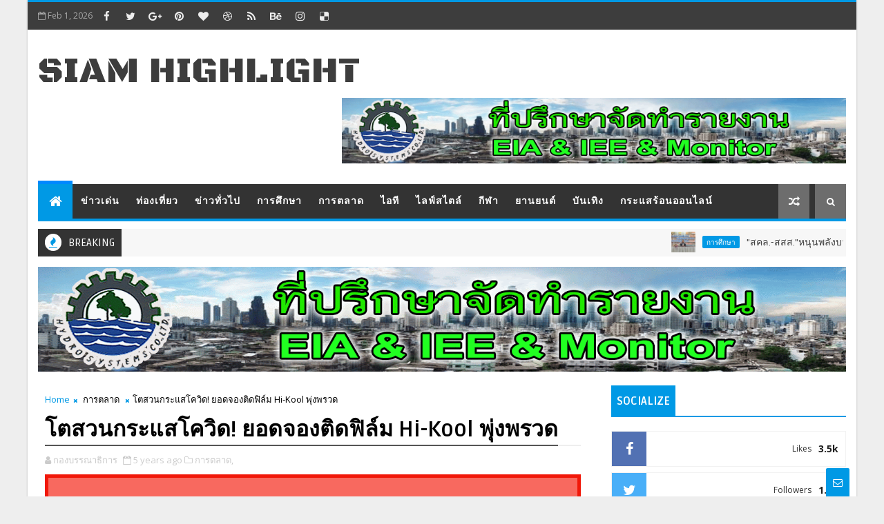

--- FILE ---
content_type: text/html; charset=UTF-8
request_url: https://www.siamhighlight.com/b/stats?style=BLACK_TRANSPARENT&timeRange=ALL_TIME&token=APq4FmAIrABH8wzNSnMksq7I1Du6cpjYBUYpPC60sStRkDtOpVqkLrm6LUto7RxmneThv6_uZo5ex8RfWRrrHSs2jMFO2xSh2Q
body_size: 17
content:
{"total":2516680,"sparklineOptions":{"backgroundColor":{"fillOpacity":0.1,"fill":"#000000"},"series":[{"areaOpacity":0.3,"color":"#202020"}]},"sparklineData":[[0,100],[1,94],[2,94],[3,63],[4,93],[5,95],[6,95],[7,70],[8,91],[9,97],[10,98],[11,69],[12,99],[13,94],[14,95],[15,65],[16,95],[17,98],[18,63],[19,89],[20,92],[21,88],[22,89],[23,64],[24,84],[25,91],[26,94],[27,76],[28,95],[29,2]],"nextTickMs":156521}

--- FILE ---
content_type: text/javascript; charset=UTF-8
request_url: https://www.siamhighlight.com/feeds/posts/default/-/%E0%B8%81%E0%B8%B2%E0%B8%A3%E0%B8%95%E0%B8%A5%E0%B8%B2%E0%B8%94?alt=json-in-script&max-results=3&callback=jQuery1110012347208723833547_1769914904377&_=1769914904378
body_size: 19731
content:
// API callback
jQuery1110012347208723833547_1769914904377({"version":"1.0","encoding":"UTF-8","feed":{"xmlns":"http://www.w3.org/2005/Atom","xmlns$openSearch":"http://a9.com/-/spec/opensearchrss/1.0/","xmlns$blogger":"http://schemas.google.com/blogger/2008","xmlns$georss":"http://www.georss.org/georss","xmlns$gd":"http://schemas.google.com/g/2005","xmlns$thr":"http://purl.org/syndication/thread/1.0","id":{"$t":"tag:blogger.com,1999:blog-9218066994550931931"},"updated":{"$t":"2026-01-31T16:45:05.743+07:00"},"category":[{"term":"ข่าวทั่วไป"},{"term":"การตลาด"},{"term":"การศึกษา"},{"term":"ข่าวเด่น"},{"term":"ไลฟ์สไตล์"},{"term":"สสส."},{"term":"ไทยพีบีเอส"},{"term":"โควิด-19"},{"term":"การเมือง"},{"term":"ไอที"},{"term":"กีฬา"},{"term":"เหล้า"},{"term":"บันเทิง"},{"term":"รามคำแหง"},{"term":"สุขภาพ"},{"term":"รพ.หัวเฉียว"},{"term":"เยาวชน"},{"term":"เด็ก"},{"term":"ท่องเที่ยว"},{"term":"แอลกอฮอล์"},{"term":"ข้าวตราฉัตร"},{"term":"ประชาธิปัตย์"},{"term":"ฟุตบอล"},{"term":"นายกรัฐมนตรี"},{"term":"สุรา"},{"term":"นิพนธ์"},{"term":"เศรษฐกิจ"},{"term":"แม็คโคร"},{"term":"บุหรี่"},{"term":"กสศ."},{"term":"ปัจจัยเสี่ยง"},{"term":"ยาเสพติด"},{"term":"เครือข่ายงดเหล้า"},{"term":"ธุรกิจ"},{"term":"เสวนา"},{"term":"กาสิโน"},{"term":"ยานยนต์"},{"term":"วัคซีน"},{"term":"อาหาร"},{"term":"การพนัน"},{"term":"พาณิชย์"},{"term":"สคล."},{"term":"งดเหล้าเข้าพรรษา"},{"term":"เลือกตั้ง"},{"term":"แมคโดนัลด์"},{"term":"ความรุนแรง"},{"term":"น้ำท่วม"},{"term":"สาธารณสุข"},{"term":"อุบัติเหตุ"},{"term":"ไอคอนสยาม"},{"term":"ครม."},{"term":"ความปลอดภัย"},{"term":"บุหรี่ไฟฟ้า"},{"term":"มหาดไทย"},{"term":"สามารถ"},{"term":"เมาแล้วขับ"},{"term":"กทม."},{"term":"ครู"},{"term":"ลอยกระทง"},{"term":"แรงงาน"},{"term":"กัญชา"},{"term":"ฟุตซอล"},{"term":"ยาสูบ"},{"term":"สื่อ"},{"term":"เกม"},{"term":"เครื่องใช้ไฟฟ้า"},{"term":"เซ็นทรัล"},{"term":"โรบินสัน"},{"term":"sacit"},{"term":"งานแสดงสินค้า"},{"term":"ปีใหม่"},{"term":"พลังงาน"},{"term":"ภาคใต้"},{"term":"ภาพยนตร์"},{"term":"มะเร็ง"},{"term":"ศบค."},{"term":"สงกรานต์"},{"term":"สิ่งแวดล้อม"},{"term":"หวย"},{"term":"อินฟอร์มา มาร์เก็ตส์"},{"term":"แอปพลิเคชัน"},{"term":"โควิด"},{"term":"Haier"},{"term":"ก.พ.ร."},{"term":"การลงทุน"},{"term":"ข้าว"},{"term":"คุกคามทางเพศ"},{"term":"ชุมชน"},{"term":"ถนน"},{"term":"ทหาร"},{"term":"ทีมชาติไทย"},{"term":"น้ำพริก"},{"term":"ละคร"},{"term":"วันเด็ก"},{"term":"ศิลปะ"},{"term":"สลากกินแบ่งรัฐบาล"},{"term":"หญิงชายก้าวไกล"},{"term":"โปรโมชั่น"},{"term":"คนละครึ่ง"},{"term":"คอนเสิร์ต"},{"term":"ดิจิทัล"},{"term":"นวัตกรรม"},{"term":"บีโอไอ"},{"term":"ผู้ประกาศ"},{"term":"ผู้หญิง"},{"term":"ผ่าตัด"},{"term":"สธ."},{"term":"สุขสยาม"},{"term":"อบรม"},{"term":"อุตสาหกรรม"},{"term":"เกษตรกร"},{"term":"เบียร์"},{"term":"ไรเดอร์"},{"term":"Highlight"},{"term":"กินเจ"},{"term":"ข่าว"},{"term":"ข่าวปลอม"},{"term":"คนพิการ"},{"term":"คิง เพาเวอร์"},{"term":"จีน"},{"term":"ตลาดนัด"},{"term":"ตำรวจ"},{"term":"ต่างประเทศ"},{"term":"ทุนการศึกษา"},{"term":"ท้องถิ่น"},{"term":"นักวิชาการ"},{"term":"น้ำเมา"},{"term":"บ่อน"},{"term":"ประกันสังคม"},{"term":"ประชาชน"},{"term":"ผลสำรวจ"},{"term":"พม."},{"term":"พรีเมียร์ลีก"},{"term":"รางวัล"},{"term":"ราชกิจจานุเบกษา"},{"term":"วันแม่"},{"term":"สถานบันเทิง"},{"term":"สถานีประชาชน"},{"term":"สอศ."},{"term":"สารคดี"},{"term":"สุขภาพจิต"},{"term":"หนังสือ"},{"term":"หัตถกรรม"},{"term":"อ.อ.ป."},{"term":"อบายมุข"},{"term":"เกษตร"},{"term":"เบทาโกร"},{"term":"เอไอ"},{"term":"โกง"},{"term":"โชห่วย"},{"term":"โรงพยาบาล"},{"term":"โอลิมปิก"},{"term":"ไทย"},{"term":"ไฮเออร์"},{"term":"3เอ็ม"},{"term":"AI"},{"term":"THAIFEX"},{"term":"กรมการพัฒนาชุมชน"},{"term":"กสทช."},{"term":"ความเหลื่อมล้ำ"},{"term":"ชาวไร่"},{"term":"ชุมชนล้อมรักษ์"},{"term":"ช้อปปิ้ง"},{"term":"ซับคอน"},{"term":"ซีพี"},{"term":"ตชด."},{"term":"ทางม้าลาย"},{"term":"นทพ."},{"term":"นักศึกษา"},{"term":"นักเรียน"},{"term":"นาฬิกา"},{"term":"บริจาค"},{"term":"ประยุทธ์"},{"term":"ปลอดเหล้า"},{"term":"ผลไม้"},{"term":"ผอ.ไทยพีบีเอส"},{"term":"ผับ"},{"term":"ฟุตบอลโลก"},{"term":"ภัยพิบัติ"},{"term":"ภูเก็ต"},{"term":"มิจฉาชีพ"},{"term":"ยา"},{"term":"รถยนต์ไฟฟ้า"},{"term":"รถไฟ"},{"term":"ลดราคา"},{"term":"ลอตเตอรี่"},{"term":"ลิซ่า"},{"term":"วาเลนไทน์"},{"term":"วิ่ง"},{"term":"วุฒิสภา"},{"term":"ศิลปหัตถกรรม"},{"term":"ส.ส."},{"term":"สถ."},{"term":"สมาร์ทโฟน"},{"term":"สรพ."},{"term":"สสว."},{"term":"สินค้า"},{"term":"สุขภาวะ"},{"term":"หาเสียง"},{"term":"ห้างสรรพสินค้า"},{"term":"อภิปราย"},{"term":"อว."},{"term":"อาชญากรรม"},{"term":"อีคอมเมิร์ซ"},{"term":"ฺบิ๊กซี"},{"term":"เครื่องดื่ม"},{"term":"เคาท์ดาวน์"},{"term":"เชียงราย"},{"term":"เซเว่นอีเลฟเว่น"},{"term":"เถ้าแก่น้อย"},{"term":"เทคโนโลยี"},{"term":"เปิดประเทศ"},{"term":"เมืองสุขสยาม"},{"term":"เมเจอร์"},{"term":"เยียวยา"},{"term":"เรียนต่อ"},{"term":"แคมเปญ"},{"term":"แพทย์"},{"term":"โฉนดที่ดิน"},{"term":"โทรศัพท์มือถือ"},{"term":"โบลท์"},{"term":"โลตัส"},{"term":"ไปรษณีย์ไทย"},{"term":"ไม่ไว้วางใจ"},{"term":"5แกน"},{"term":"BCG"},{"term":"Candy"},{"term":"Crafts Bangkok"},{"term":"MIRA"},{"term":"OTOP"},{"term":"Policy Forum"},{"term":"Subcon"},{"term":"VIPA"},{"term":"กกต."},{"term":"กกท."},{"term":"กรมโรงงานอุตสาหกรรม"},{"term":"กัมพูชา"},{"term":"ขนส่ง"},{"term":"ของขวัญ"},{"term":"ข้าราชการ"},{"term":"ข้าวแดนสยาม"},{"term":"ครอบครัว"},{"term":"คอนเทนต์"},{"term":"งดเหล้า"},{"term":"จีเอเบิล"},{"term":"ฉายารัฐบาล"},{"term":"ชลบุรี"},{"term":"ชัชชาติ"},{"term":"ชาติพันธุ์"},{"term":"ชายแดน"},{"term":"ชาวนา"},{"term":"ซอฟต์พาวเวอร์"},{"term":"ซีรีส์"},{"term":"ญี่ปุ่น"},{"term":"ดนตรี"},{"term":"ดันน์ฮัมบี้"},{"term":"ดีป้า"},{"term":"ตรุษจีน"},{"term":"ททท."},{"term":"ทั่วไทย"},{"term":"ทีซีเอ็ม"},{"term":"ทีดีอาร์ไอ"},{"term":"นครราชสีมา"},{"term":"นครศรีธรรมราช"},{"term":"นวดไทย"},{"term":"นักพากย์"},{"term":"นางนพมาศ"},{"term":"น้ำ"},{"term":"บลู เอเลเฟ่นท์"},{"term":"บางกอก ไพรด์ เฟสติวัล"},{"term":"บาสเก็ตบอล"},{"term":"บ้าน"},{"term":"ป.ป.ส."},{"term":"ประกวด"},{"term":"ประชาสังคม"},{"term":"ประชุม"},{"term":"ปืน"},{"term":"ผู้ป่วย"},{"term":"ผู้สูงอายุ"},{"term":"ผ้าไทย"},{"term":"พชอ."},{"term":"พนักงาน"},{"term":"พนัน"},{"term":"พนันออนไลน์"},{"term":"พลังประชารัฐ"},{"term":"พว."},{"term":"ฟัน"},{"term":"ฟาสต์ ออโต โชว์"},{"term":"ภปค."},{"term":"มือถือ"},{"term":"มูลนิธิ"},{"term":"ยูฟ่าแชมเปี้ยนลีก"},{"term":"รฟท."},{"term":"รอบโลก"},{"term":"รัฐธรรมนูญ"},{"term":"รัฐบาล"},{"term":"ราชการ"},{"term":"ร้านอาหาร"},{"term":"ลิเวอร์พูล"},{"term":"ล่วงละเมิด"},{"term":"วัด"},{"term":"วันสตรีสากล"},{"term":"วันหยุด"},{"term":"ศาลรัฐธรรมนูญ"},{"term":"ศึกษาธิการ"},{"term":"สช."},{"term":"สตรี"},{"term":"สตาร์บัคส์"},{"term":"สถานศึกษา"},{"term":"สทป."},{"term":"สปส."},{"term":"สปสช."},{"term":"สมุนไพร"},{"term":"สยามพิวรรธน์"},{"term":"สว."},{"term":"สศท."},{"term":"สื่อสารมวลชน"},{"term":"หยุดพนัน"},{"term":"หลากหลาย"},{"term":"หุ่นยนต์"},{"term":"ห้างค้าปลีก"},{"term":"องค์การอนามัยโลก"},{"term":"อัตลักษณ์แห่งสยาม"},{"term":"อาชีวะ"},{"term":"อำนาจเจริญ"},{"term":"อุทยานแห่งชาติ"},{"term":"เกมออนไลน์"},{"term":"เขมร"},{"term":"เครื่องประดับ"},{"term":"เคอร์ฟิว"},{"term":"เจดีเซ็นทรัล"},{"term":"เจแอนด์ที เอ็กซ์เพรส"},{"term":"เบาหวาน"},{"term":"เพลง"},{"term":"เมสซี่"},{"term":"เมาน์เท่น บี"},{"term":"เมืองเศรษฐกิจพอเพียง"},{"term":"เมเจอร์ ซีนีเพล็กซ์"},{"term":"เลอโนโว"},{"term":"เอปสัน"},{"term":"เอส เอฟ"},{"term":"เอสโซ่"},{"term":"เอเปค"},{"term":"แต่งงาน"},{"term":"แท็กซี่"},{"term":"แพทองธาร"},{"term":"แม่"},{"term":"โซล่าเซลล์"},{"term":"โตชิบา"},{"term":"โปรดเกล้าฯ"},{"term":"โรค"},{"term":"โรคภูมิแพ้"},{"term":"โรคเบาหวาน"},{"term":"โรงภาพยนตร์"},{"term":"โรงเรียนนานาชาติ"},{"term":"โรงแรม"},{"term":"โอทอป"},{"term":"โฮเรก้า"},{"term":"ไข้หวัดใหญ่"},{"term":"ไฟฟ้า"},{"term":"ไลฟ์สไตล์ วาไรตี้"},{"term":"11.11"},{"term":"3ป."},{"term":"5ธันวาคม"},{"term":"ACT"},{"term":"AIS"},{"term":"APLF ASEAN"},{"term":"All Café"},{"term":"BGYO"},{"term":"BINI"},{"term":"BLACKPINK"},{"term":"British Columbia"},{"term":"CPI"},{"term":"Climate Action"},{"term":"Coffee Journey"},{"term":"DITP"},{"term":"Depot"},{"term":"FWD"},{"term":"GARMIN"},{"term":"GI Market"},{"term":"GISTDA"},{"term":"Green Active"},{"term":"HELLO KITTY"},{"term":"Hackathon"},{"term":"J\u0026T Express"},{"term":"Miss Chinese Universe Pageant"},{"term":"NIDA"},{"term":"Nike"},{"term":"OR"},{"term":"PAIH"},{"term":"PEA"},{"term":"PIM"},{"term":"Policy Watch Connect"},{"term":"Pride Festival"},{"term":"R U COCO?"},{"term":"Recharge Market 2025"},{"term":"SKECHERS"},{"term":"SKYMED"},{"term":"Sanctuary"},{"term":"Superior"},{"term":"THAIFEX-Anuga Asia"},{"term":"THAIFEX–ANUGA ASIA"},{"term":"THE GENTLEMEN LIVE"},{"term":"TIFFCOM 2025"},{"term":"TWZ"},{"term":"Test Drive"},{"term":"Thai Water Expo"},{"term":"ULTIMATE GAME"},{"term":"UNODC"},{"term":"WoWNut"},{"term":"Youth Camp 2026"},{"term":"depa"},{"term":"ngo"},{"term":"oppo"},{"term":"vivo"},{"term":"ก.ตร."},{"term":"กฎหมาย"},{"term":"กฐิน"},{"term":"กปน."},{"term":"กฟผ."},{"term":"กฟภ."},{"term":"กรมที่ดิน"},{"term":"กรมประชาสัมพันธ์"},{"term":"กรมพัฒนาชุมชน"},{"term":"กรมอนามัย"},{"term":"กระแสร้อนออนไลน์"},{"term":"กรุงไทย-แอกซ่า"},{"term":"กรุณา บัวคำศรี"},{"term":"กลุ่มชาติพันธุ์"},{"term":"กล้องวงจรปิด"},{"term":"กล้าไม้"},{"term":"กศส.การศึกษา"},{"term":"กองทัพไทย"},{"term":"กองทุนหมู่บ้าน"},{"term":"กอล์ฟ"},{"term":"กาชาด"},{"term":"การทูตไทย–จีน"},{"term":"การบินไทย"},{"term":"การประปา"},{"term":"การพิมพ์"},{"term":"การสื่อสาร"},{"term":"การอ่าน"},{"term":"การเดินทาง"},{"term":"การแพทย์"},{"term":"กาแฟ"},{"term":"กำนัน"},{"term":"กิจกรรม"},{"term":"กิริณีเทวี"},{"term":"กุ้ง"},{"term":"กู๊ด ด็อกเตอร์"},{"term":"ก่อสร้าง"},{"term":"ก้าวไกล"},{"term":"ของขวัญวันเด็ก"},{"term":"ของเล่น"},{"term":"ข่าวทั่ว"},{"term":"ข่าวลวง"},{"term":"ข้อมูล"},{"term":"ข้าวชาวนาไทย"},{"term":"คณิตศาสตร์โอลิมปิก"},{"term":"คนจน"},{"term":"คนจนเมือง"},{"term":"คนชรา"},{"term":"คมนาคม"},{"term":"ครบรอบ50ปี"},{"term":"คราฟต์"},{"term":"ครูหยุย"},{"term":"ความงาม"},{"term":"ความมั่นคง"},{"term":"ความรัก"},{"term":"ความร่วมมือ"},{"term":"ความสุข"},{"term":"คอร์รัปชั่น"},{"term":"คำพ่อสอน"},{"term":"ค่าครองชีพ"},{"term":"ค่าแรง"},{"term":"ค้ามนุษย์"},{"term":"งานบวช"},{"term":"งานบุญ"},{"term":"งานบุญปลอดเหล้า"},{"term":"จราจร"},{"term":"จิตรกรรม"},{"term":"จิ้งจก"},{"term":"จีเอ็มเอ็ม"},{"term":"จุดร้อนโลก"},{"term":"ชนเผ่าพื้นเมือง"},{"term":"ชมรมสตรีนานาชาติ"},{"term":"ชราแลนด์"},{"term":"ชัยพัฒนาแฟร์"},{"term":"ชัยภูมิ"},{"term":"ชา"},{"term":"ชายแดนใต้"},{"term":"ชำเรา"},{"term":"ชีวาภิบาล"},{"term":"ชุมชนเกษตรกรรม"},{"term":"ชุมชนเข้มแข็ง"},{"term":"ช้าง"},{"term":"ช้างเอฟเอคัพ"},{"term":"ซังซัง"},{"term":"ซังฟอร์"},{"term":"ซันคิสท์"},{"term":"ซับคอนไทยแลนด์"},{"term":"ซีลวาเนีย"},{"term":"ญาญ่า"},{"term":"ณเดชน์"},{"term":"ดวงตา"},{"term":"ดัชนีความสุข"},{"term":"ดัชมิลล์"},{"term":"ดิ เอมเมอรัลด์"},{"term":"ดีอีเอส"},{"term":"ดีเอโก้ มาราโดน่า"},{"term":"ดีไซน์เนอร์"},{"term":"ตลาด"},{"term":"ตลาดสด"},{"term":"ตลาดไท"},{"term":"ตั้งครรภ์"},{"term":"ตา"},{"term":"ตำนาน"},{"term":"ตำรวจตระเวนชายแดน"},{"term":"ตำรวจไซเบอร์"},{"term":"ตู้อัตโนมัติ"},{"term":"ต้านยาเสพติด"},{"term":"ถั่วลายเสือ"},{"term":"ทดลองขับ"},{"term":"ทปอ."},{"term":"ทมยันตี"},{"term":"ทส."},{"term":"ทอล์ค"},{"term":"ทั่วไป"},{"term":"ทำบุญ"},{"term":"ทีวีดิจิทัล"},{"term":"ทุจริต"},{"term":"ทุนไทย"},{"term":"ธนาคารโลก"},{"term":"ธรรมศาสตร์"},{"term":"ธรรมาภิบาล"},{"term":"ธอส."},{"term":"ธูรกิจ"},{"term":"นครพนม"},{"term":"นครสวรรค์"},{"term":"นครแห่งความสุข"},{"term":"นมถั่วเหลือง"},{"term":"นักกีฬา"},{"term":"นักท่องเที่ยว"},{"term":"นักบวช"},{"term":"นักออกแบบ"},{"term":"นาฏกรรม"},{"term":"นานาชาติ"},{"term":"นำเชา"},{"term":"นิด้า"},{"term":"นิทรรศการ"},{"term":"นิปปอนเพนต์"},{"term":"นิ่ว"},{"term":"นโยบาย"},{"term":"นโยบายสาธารณะ"},{"term":"น้าค่อม"},{"term":"น้ำหอม"},{"term":"บลูเอเลเฟ่นท์"},{"term":"บวช"},{"term":"บอยแบนด์"},{"term":"บัตรประชาชน"},{"term":"บัลลง ดอร์"},{"term":"บางกอกสไมล์"},{"term":"บาร์"},{"term":"บาร์เซโลน่า"},{"term":"บาโอจิ"},{"term":"บินบิน"},{"term":"บิ๊กตู่"},{"term":"บิ๊กป้อม"},{"term":"บีอีซี-เทโร"},{"term":"บ้านหมุน"},{"term":"ป.ป.ช."},{"term":"ปตท."},{"term":"ประกวดนางงาม"},{"term":"ประกันชีวิต"},{"term":"ประกันสุขภาพ"},{"term":"ประชากร"},{"term":"ประชามติ"},{"term":"ประชุมวิชาการ"},{"term":"ประวิตร"},{"term":"ประเพณี"},{"term":"ประเวศ"},{"term":"ปริญญาบัตร"},{"term":"ปริญญ์"},{"term":"ปลาวาฬ"},{"term":"ปลูกป่า"},{"term":"ปศุสัตว์"},{"term":"ปัญญาภิวัฒน์"},{"term":"ปากเกร็ด"},{"term":"ป๊อบอัพสโตร์"},{"term":"ป๋อมแป๋ม"},{"term":"ผบ.ตร."},{"term":"ผลวิจัย"},{"term":"ผู้ขับขี่"},{"term":"ผู้นำ"},{"term":"ผู้บริโภค"},{"term":"ผู้ย้ายถิ่นสากล"},{"term":"ผู้โดยสาร"},{"term":"ผู้ใหญ่บ้าน"},{"term":"ผ้อำนวยการส.ส.ท."},{"term":"ผ้าอ้อม"},{"term":"ฝน"},{"term":"ฝรั่งเศส}"},{"term":"พรบ.ฟอกเงิน"},{"term":"พรม"},{"term":"พรรคกรีน"},{"term":"พรรคร่วมรัฐบาล"},{"term":"พรศักดิ์ ส่องแสง"},{"term":"พระ"},{"term":"พราวฟ้า"},{"term":"พลุระเบิด"},{"term":"พายุ"},{"term":"พาว มิราเคิล"},{"term":"พีซีโฮม"},{"term":"ฟอร์บส์"},{"term":"ฟาร์ม"},{"term":"ฟิลลิป มอร์ริส"},{"term":"ฟีเจอร์"},{"term":"ภาษี"},{"term":"ภาษีสรรพสามิต"},{"term":"ภูมิคุ้มกัน"},{"term":"ม.มหิดล"},{"term":"มช."},{"term":"มธ."},{"term":"มวยไทย"},{"term":"มสส."},{"term":"มหกรรมการอ่าน"},{"term":"มหาวิทยาลัย"},{"term":"มหิดล"},{"term":"มอเตอร์โชว์"},{"term":"มังกรฟ้า"},{"term":"มามี่โพโค"},{"term":"มาม่า"},{"term":"มิดัส"},{"term":"มิสเตอร์ โดนัท"},{"term":"มูฟเวนดี้"},{"term":"มูลนิธิขวัญชุมชน"},{"term":"มูลนิธิชัยพัฒนา"},{"term":"มูลนิธิรักษ์ไทย"},{"term":"มูลนิธิเด็กเยาวชน"},{"term":"มูลนิธิไทย"},{"term":"ยท."},{"term":"ยานยนต์ไฟฟ้า"},{"term":"ยุบสภา"},{"term":"ยุโรป"},{"term":"ยูเนียนแพน"},{"term":"ยูเนี่ยนแพน"},{"term":"ยูโอบี"},{"term":"รถชน"},{"term":"รถบรรทุก"},{"term":"รทสช."},{"term":"รวมไทยสร้างชาติ"},{"term":"รองเท้า"},{"term":"รักต้องรอด"},{"term":"รักษา"},{"term":"รักษาโรค"},{"term":"รักษ์ไทย"},{"term":"รับน้องใหม่"},{"term":"รับสมัคร ผอ.ไทยพีบีเอส"},{"term":"ราชภัฏ"},{"term":"ร้องเรียน"},{"term":"ร้อยเอ็ด"},{"term":"ลาลีกา"},{"term":"ลำปาง"},{"term":"ลำไย"},{"term":"ลูกจ้าง"},{"term":"ลูกทุ่ง"},{"term":"วนชัย"},{"term":"วอลเล่ย์บอล"},{"term":"วังน้ำเขียว"},{"term":"วัฒนธรรม"},{"term":"วัดท่ากระเทียม"},{"term":"วันพระใหญ่"},{"term":"วันพ่อแห่งชาติ"},{"term":"วัยรุ่น"},{"term":"วิจัย"},{"term":"วินมอเตอร์ไซค์"},{"term":"ศรัณย์วุฒิ"},{"term":"ศรเพชร ศรสุพรรณ"},{"term":"ศวส."},{"term":"ศอ.บต."},{"term":"ศาลปกครอง"},{"term":"ศิริราช"},{"term":"ศิลปิน"},{"term":"ศิลปินแห่งชาติ"},{"term":"ศีลอด"},{"term":"ศูนย์การค้า"},{"term":"ศูนย์ทดสอบ"},{"term":"ส.ว."},{"term":"ส.ส.ท."},{"term":"สก."},{"term":"สกู๊ปพิเศษ"},{"term":"สขภาวะ"},{"term":"สงคราม"},{"term":"สตรีมมิ่ง"},{"term":"สติกเกอร์"},{"term":"สติแอพ"},{"term":"สตูล"},{"term":"สถานบันเทิงครบวงจร"},{"term":"สทท."},{"term":"สบาย สบาย"},{"term":"สปก."},{"term":"สพฐ."},{"term":"สภา"},{"term":"สมบัติ เมทะนี"},{"term":"สมรักษ์"},{"term":"สมาคมสตรีนานาชาติ"},{"term":"สมาร์ทวอทช์"},{"term":"สมุทรสงคราม"},{"term":"สมุนไพรวังพรม"},{"term":"สมุย"},{"term":"สยามอะเมซิ่งพาร์ค"},{"term":"สรพงศ์ ชาตรี"},{"term":"สลากออมทรัพย์"},{"term":"สลิมคอนเซ็ป"},{"term":"สวนป่า"},{"term":"สวนสุนันทา"},{"term":"สวัสดิภาพ"},{"term":"สสวท."},{"term":"สสส.อุบัติเหตุ"},{"term":"สหรัฐอเมริกา"},{"term":"สอบสวน"},{"term":"สังคม"},{"term":"สังคมสูงวัย"},{"term":"สังคมสูงอายุ"},{"term":"สัตว์"},{"term":"สัตว์เลี้ยง"},{"term":"สันติภาพ"},{"term":"สัมมนา"},{"term":"สายด่วน"},{"term":"สาหร่าย"},{"term":"สาหร่ายทอด"},{"term":"สิงคโปร์"},{"term":"สินค้าGI"},{"term":"สินค้าใหม่"},{"term":"สึนามิ"},{"term":"สุกร"},{"term":"สุกี้ตี๋น้อย"},{"term":"สุขกลางเมือง"},{"term":"สุราษฎร์ธานี"},{"term":"สู้รบ"},{"term":"สเปรย์"},{"term":"สแกนเนีย"},{"term":"สไปรท์"},{"term":"หนองบัวลำภู"},{"term":"หนองโสนโมเดล"},{"term":"หนี้"},{"term":"หนี้นอกระบบ"},{"term":"หมอสุภัทร"},{"term":"หมีเนย"},{"term":"หมู"},{"term":"หลอกลวง"},{"term":"หลักทรัพย์"},{"term":"หอการค้า"},{"term":"หัตศิลป์"},{"term":"หาบเร่แผงลอย"},{"term":"หุ้น"},{"term":"ห้ามขายเหล้า"},{"term":"อ.ต.ช."},{"term":"อ.ส.ค."},{"term":"องค์กรพิทักษ์สัตว์"},{"term":"อนันตรา"},{"term":"อนาจาร"},{"term":"อนุทิน ชาญวีรกูล"},{"term":"อวกาศ"},{"term":"ออปโป้"},{"term":"ออมสิน"},{"term":"อัญมณี"},{"term":"อัลติเมตเกม"},{"term":"อาจารย์"},{"term":"อาชีพ"},{"term":"อาร์เจนตินา"},{"term":"อาสาสมัคร"},{"term":"อาหารเสริม"},{"term":"อิตาลี"},{"term":"อินเด็กซ์ ลิฟวิ่งมอลล์"},{"term":"อินเตอร์แมค"},{"term":"อิมพีเรียลเวิลด์"},{"term":"อิสลาม"},{"term":"อียู"},{"term":"อีวี"},{"term":"อีสปอร์ต"},{"term":"อีสาน"},{"term":"อุทกภัย"},{"term":"อุ๊งอิ๊ง"},{"term":"อเมซอน"},{"term":"อ๊อด คีรีบูน"},{"term":"ฮาลาล"},{"term":"เกมมือถือ"},{"term":"เกาหลี"},{"term":"เกาะสมุย"},{"term":"เกเตอเรด"},{"term":"เข้าพรรษา"},{"term":"เครื่องถูพื้น"},{"term":"เครื่องพิมพ์"},{"term":"เครื่องหนัง"},{"term":"เคอรี่"},{"term":"เงินดิจิทัล"},{"term":"เชียงใหม่.อบายมุข"},{"term":"เซนต์คาเบรียล"},{"term":"เซเว่นบุ๊คอวอร์ด"},{"term":"เดอะมาร์เก็ต"},{"term":"เตือนภัยพิบัติ"},{"term":"เต็ดตรา แพ้ค"},{"term":"เทนนิส"},{"term":"เทศกาล"},{"term":"เทศกาลไทย"},{"term":"เทสโก้ โลตัส"},{"term":"เที่ยวปันสุข"},{"term":"เท่าหรือเทียม"},{"term":"เนอสเซอรี่"},{"term":"เบนซ์"},{"term":"เปเล่"},{"term":"เป๊ปซี่"},{"term":"เพชรบุรี"},{"term":"เพชรสมุทรคีรี"},{"term":"เพลิงไหม้"},{"term":"เพศสภาพ"},{"term":"เฟอร์นิเจอร์"},{"term":"เมียนมา"},{"term":"เยนลี่ ยัวส์"},{"term":"เราชนะ"},{"term":"เราไปเที่ยวด้วยกัน"},{"term":"เรียลลิตี้"},{"term":"เรือยาว"},{"term":"เศรษฐกิจ การตลาด"},{"term":"เศรษฐา"},{"term":"เศรษฐา ศิระฉายา"},{"term":"เอกชน"},{"term":"เอเชีย"},{"term":"เอเชียตะวันออกเฉียงใต้"},{"term":"เอเอฟเอฟซูซูกิคัพ"},{"term":"เอ็กซ์ตรีม"},{"term":"เอ็นเตอร์เทนเมนต์คอมเพล็กซ์"},{"term":"เฮโรอีน"},{"term":"แก๊งคอลเซ็นเตอร์"},{"term":"แข่งเรือ"},{"term":"แจ้งความ"},{"term":"แชมป์โลก"},{"term":"แชร์ลูกโซ่"},{"term":"แบตเตอรี่"},{"term":"แบรนด์"},{"term":"แพลตฟอร์ม"},{"term":"แฟชั่น"},{"term":"แมส"},{"term":"แม่บ้าน"},{"term":"แลคตาซอย"},{"term":"แล็ปท็อป"},{"term":"แล้ง"},{"term":"แสตมป์"},{"term":"แอลกอฮอลล์"},{"term":"แอลจี"},{"term":"โขน"},{"term":"โคนม"},{"term":"โคนัน"},{"term":"โคราช"},{"term":"โฆษณา"},{"term":"โซเชียล"},{"term":"โซเชียลมีเดีย"},{"term":"โต๊ะจีน"},{"term":"โทรทัศน์"},{"term":"โบรกเกอร์ส"},{"term":"โปแลนด์"},{"term":"โป๊"},{"term":"โป๊กเกอร์"},{"term":"โพล"},{"term":"โรคกระดูกพรุน"},{"term":"โรคติดต่อ"},{"term":"โรคประจำถิ่น"},{"term":"โรคพิษสุนัขบ้า"},{"term":"โรคหัวใจ"},{"term":"โรคหายาก"},{"term":"โรงงานยางมะตอย"},{"term":"โรงเรียน"},{"term":"โรนัลโด"},{"term":"โลกรวน"},{"term":"โลกร้อน"},{"term":"โลชั่น"},{"term":"โหวต"},{"term":"โอไมครอน"},{"term":"โฮมโปร"},{"term":"ไก่"},{"term":"ไข่"},{"term":"ไนกี้"},{"term":"ไนท์แฟรงค์"},{"term":"ไฟไหม้"},{"term":"ไมซ์"},{"term":"ไมเนอร์ฟู้ด"},{"term":"ไวตามิ้ลค์"},{"term":"ไวพจน์ เพชรสุพรรณ"},{"term":"ไอที เทคโนโลยี"},{"term":"ไอแอมไชน่าทาวน์"}],"title":{"type":"text","$t":"Siam Highlight"},"subtitle":{"type":"html","$t":""},"link":[{"rel":"http://schemas.google.com/g/2005#feed","type":"application/atom+xml","href":"https:\/\/www.siamhighlight.com\/feeds\/posts\/default"},{"rel":"self","type":"application/atom+xml","href":"https:\/\/www.blogger.com\/feeds\/9218066994550931931\/posts\/default\/-\/%E0%B8%81%E0%B8%B2%E0%B8%A3%E0%B8%95%E0%B8%A5%E0%B8%B2%E0%B8%94?alt=json-in-script\u0026max-results=3"},{"rel":"alternate","type":"text/html","href":"https:\/\/www.siamhighlight.com\/search\/label\/%E0%B8%81%E0%B8%B2%E0%B8%A3%E0%B8%95%E0%B8%A5%E0%B8%B2%E0%B8%94"},{"rel":"hub","href":"http://pubsubhubbub.appspot.com/"},{"rel":"next","type":"application/atom+xml","href":"https:\/\/www.blogger.com\/feeds\/9218066994550931931\/posts\/default\/-\/%E0%B8%81%E0%B8%B2%E0%B8%A3%E0%B8%95%E0%B8%A5%E0%B8%B2%E0%B8%94\/-\/%E0%B8%81%E0%B8%B2%E0%B8%A3%E0%B8%95%E0%B8%A5%E0%B8%B2%E0%B8%94?alt=json-in-script\u0026start-index=4\u0026max-results=3"}],"author":[{"name":{"$t":"Today A2Z"},"uri":{"$t":"http:\/\/www.blogger.com\/profile\/18373232495963601679"},"email":{"$t":"noreply@blogger.com"},"gd$image":{"rel":"http://schemas.google.com/g/2005#thumbnail","width":"16","height":"16","src":"https:\/\/img1.blogblog.com\/img\/b16-rounded.gif"}}],"generator":{"version":"7.00","uri":"http://www.blogger.com","$t":"Blogger"},"openSearch$totalResults":{"$t":"310"},"openSearch$startIndex":{"$t":"1"},"openSearch$itemsPerPage":{"$t":"3"},"entry":[{"id":{"$t":"tag:blogger.com,1999:blog-9218066994550931931.post-4248506426223537763"},"published":{"$t":"2025-09-02T19:21:00.002+07:00"},"updated":{"$t":"2025-09-02T19:21:42.708+07:00"},"category":[{"scheme":"http://www.blogger.com/atom/ns#","term":"การตลาด"},{"scheme":"http://www.blogger.com/atom/ns#","term":"ช้อปปิ้ง"},{"scheme":"http://www.blogger.com/atom/ns#","term":"ห้างสรรพสินค้า"},{"scheme":"http://www.blogger.com/atom/ns#","term":"โรบินสัน"}],"title":{"type":"text","$t":"ห้างโรบินสัน มุ่งสร้างความสุขให้ทุกๆ วันของชีวิต เดินหน้ากลยุทธ์ “คุ้มครบทุกการช้อป”"},"content":{"type":"html","$t":"\u003Cb\u003E\u003Cspan\u003E\u003Cdiv class=\"separator\" style=\"clear: both; text-align: center;\"\u003E\u003Ca href=\"https:\/\/blogger.googleusercontent.com\/img\/b\/R29vZ2xl\/AVvXsEhYMTAzfWL8yziRjVE6F5KKrPpkDWqmxoNbNPx5UUwRn9QBAhCroWB73EuWnW78JLHgjcRdEYa1_ERoWeOO1DfeKmdPqYLJdZcAvgxK4BaEJbZHPi3ZSO7gqwt1Jeefic3m6Y7SU3oU3nvhtVTihK31XJJdkI7mMvm6EOBKklwRXFmCSg5Du6VGrSw7Rirs\/s700\/ROBINSON%20PAYDAY.jpg\" imageanchor=\"1\" style=\"margin-left: 1em; margin-right: 1em;\"\u003E\u003Cimg border=\"0\" data-original-height=\"474\" data-original-width=\"700\" src=\"https:\/\/blogger.googleusercontent.com\/img\/b\/R29vZ2xl\/AVvXsEhYMTAzfWL8yziRjVE6F5KKrPpkDWqmxoNbNPx5UUwRn9QBAhCroWB73EuWnW78JLHgjcRdEYa1_ERoWeOO1DfeKmdPqYLJdZcAvgxK4BaEJbZHPi3ZSO7gqwt1Jeefic3m6Y7SU3oU3nvhtVTihK31XJJdkI7mMvm6EOBKklwRXFmCSg5Du6VGrSw7Rirs\/s16000\/ROBINSON%20PAYDAY.jpg\" \/\u003E\u003C\/a\u003E\u003C\/div\u003E\u003Cbr \/\u003E\u0026nbsp;\u0026nbsp; \u0026nbsp;\u003C\/span\u003Eเปิดตัว “สัญลักษณ์คุ้มค่าที่โรบินสันการันตี” สร้างภาพจำแบรนด์ผู้นำด้านความคุ้มค่า พร้อมต่อยอดความสำเร็จด้วยแคมเปญซิกเนเจอร์ “ROBINSON PAYDAY” โปรแรงสิ้นเดือนที่ครองใจผู้บริโภคต่อเนื่อง \u003C\/b\u003E\u003Cbr \/\u003E\u003Cbr \/\u003E\u003Cspan\u003E\u0026nbsp;\u0026nbsp; \u0026nbsp;\u003C\/span\u003Eห้างโรบินสัน เดินเกมการตลาดเชิงรุกต่อเนื่อง ชูกลยุทธ์ ‘คุ้มครบทุกการช้อป’ เปิดตัว ‘สัญลักษณ์คุ้มค่าที่โรบินสัน การันตี’ ตอบโจทย์ความต้องการแบบอินไซต์และตอกย้ำภาพจำของครอบครัวนักช้อปที่ชอบ ‘ความคุ้มค่า’ ที่ห้างโรบินสันทุกสาขาทั่วไทย ไม่ว่าจะเป็น สินค้าที่มีที่นี่ที่เดียว, สินค้าใหม่, ซื้อมากลดมาก, ลดแรง, ซื้อ 1 แถม 1, หมดแล้วหมดเลย, สินค้าราคาเดียว \u003Cbr \/\u003E\u003Cbr \/\u003E\u003Cspan\u003E\u0026nbsp;\u0026nbsp; \u0026nbsp;\u003C\/span\u003Eพร้อมตอบรับกระแสปังของซิกเนเจอร์แคมเปญ “ROBINSON PAYDAY” (โรบินสัน เพย์เดย์) เดินหน้าอัดโปรโมชัน คุ้มแรง! ทุกสิ้นเดือน ในคอนเซ็ปต์ ‘ช้อปสุดมันส์ วันสิ้นเดือน’ ที่ล่าสุดจัดให้ช้อปคุ้มตั้งแต่วันที่ 28 ส.ค. 2568 – 9 ก.ย. 2568 กับดีลแรงลดสูงสุด 70% ที่ห้างโรบินสันทุกสาขา และทุกช่องทางการช้อปปิ้งสุดสะดวกของห้าง \u003Cbr \/\u003E\u003Cbr \/\u003E\u003Cdiv class=\"separator\" style=\"clear: both; text-align: center;\"\u003E\u003Ca href=\"https:\/\/blogger.googleusercontent.com\/img\/b\/R29vZ2xl\/AVvXsEg3khxysE_MbOR-U8rrBaYNtGx8f8dee9Ol4oks6oO5NUryT5fyZAnLwu1Pc-C4H4Tlepv9GsyCDjoSWyx7HE1NFD7I4hgZ6r0P8DkL4XyIH28-mCF6ovgK_4VMRrPoM1h-QURBAPcgT88LGSfxi1zghycqnnaLGUjXs4JhFfKpDedF0KL4ADpC05HQAR18\/s609\/%E0%B8%A3%E0%B8%A7%E0%B8%B4%E0%B8%A8%E0%B8%A3%E0%B8%B2%20%E0%B8%88%E0%B8%B4%E0%B8%A3%E0%B8%B2%E0%B8%98%E0%B8%B4%E0%B8%A7%E0%B8%B1%E0%B8%92%E0%B8%99%E0%B9%8C.jpg\" imageanchor=\"1\" style=\"margin-left: 1em; margin-right: 1em;\"\u003E\u003Cimg border=\"0\" data-original-height=\"609\" data-original-width=\"500\" src=\"https:\/\/blogger.googleusercontent.com\/img\/b\/R29vZ2xl\/AVvXsEg3khxysE_MbOR-U8rrBaYNtGx8f8dee9Ol4oks6oO5NUryT5fyZAnLwu1Pc-C4H4Tlepv9GsyCDjoSWyx7HE1NFD7I4hgZ6r0P8DkL4XyIH28-mCF6ovgK_4VMRrPoM1h-QURBAPcgT88LGSfxi1zghycqnnaLGUjXs4JhFfKpDedF0KL4ADpC05HQAR18\/s16000\/%E0%B8%A3%E0%B8%A7%E0%B8%B4%E0%B8%A8%E0%B8%A3%E0%B8%B2%20%E0%B8%88%E0%B8%B4%E0%B8%A3%E0%B8%B2%E0%B8%98%E0%B8%B4%E0%B8%A7%E0%B8%B1%E0%B8%92%E0%B8%99%E0%B9%8C.jpg\" \/\u003E\u003C\/a\u003E\u003C\/div\u003E\u003Cbr \/\u003E\u003Cb\u003E\u003Cbr \/\u003E\u003C\/b\u003E\u003Cdiv\u003E\u003Cb\u003E‘สัญลักษณ์คุ้มค่าที่โรบินสันการันตี’ ของจริง คุ้มจริง ไม่ผิดหวัง! \u003C\/b\u003E\u003Cbr \/\u003E\u003Cbr \/\u003E\u003Cspan\u003E\u0026nbsp;\u0026nbsp; \u0026nbsp;\u003C\/span\u003Eนางสาวรวิศรา จิราธิวัฒน์ ประธานบริหารฝ่ายการตลาด กลุ่มห้างสรรพสินค้าเซ็นทรัล ในเครือเซ็นทรัล รีเทล กล่าวว่า “ห้างโรบินสัน มุ่งมั่นจะเป็นเดสติเนชันที่สร้างความสุขให้กับครอบครัวไทยทุกวัน ผ่านประสบการณ์การช้อปที่มุ่งสร้าง ความมั่นใจทุกการจับจ่าย ทั้งจากแคมเปญใหญ่และซิกเนเจอร์ที่ครองใจครอบครัวนักช้อปทั่วประเทศ ส่งผลให้ยอดขายครึ่งปีแรกของปี 2568 ของห้างโรบินสันเติบโตขึ้นกว่า 15% โดยในครึ่งปีหลังนี้ เราได้มีการเปิดตัว ‘สัญลักษณ์ที่โรบินสันการันตี’ เพื่อตอกย้ำว่า ที่นี่คือจุดหมายของสินค้าของแท้ ดีลจริงจากแบรนด์ชั้นนำ พร้อมข้อเสนอที่ดีที่สุด ซึ่งเรามั่นใจว่าห้างโรบินสันจะเป็นตัวจริงเรื่องความคุ้มค่าและโปรโมชันพิเศษสุดที่ลูกค้าไว้วางใจอย่างต่อเนื่องได้อย่างแน่นอน” \u003Cbr \/\u003E\u003Cbr \/\u003E\u003Cspan\u003E\u0026nbsp;\u0026nbsp; \u0026nbsp;\u003C\/span\u003Eสำหรับ ‘สัญลักษณ์คุ้มค่าที่โรบินสันการันตี’ ใน 3 หมวดหลักของห้างโรบินสัน ที่ครอบครัวสายช้อปต้องไม่พลาด! เพราะสัญลักษณ์ไหนก็ใช่ ดีลไหนก็คุ้ม! ประกอบด้วย \u003Cbr \/\u003E\u003Cbr \/\u003E\u003Cb\u003ENew \u0026amp; Exclusive – ไอเทมสำหรับสาย FOMO ที่ไม่อยากตกเทรนด์! กับสัญลักษณ์ชวนช้อป \u003C\/b\u003E\u003Cbr \/\u003E\u003Cbr \/\u003E\u003Cspan\u003E\u0026nbsp;\u0026nbsp; \u0026nbsp;\u003C\/span\u003E1. ป้ายสินค้าใหม่ล่าสุด \u003Cbr \/\u003E\u003Cbr \/\u003E\u003Cspan\u003E\u0026nbsp;\u0026nbsp; \u0026nbsp;\u003C\/span\u003E2. ป้ายสินค้าที่นี่ที่เดียว ที่มีจำหน่ายเฉพาะที่ห้างโรบินสันเท่านั้น \u003Cbr \/\u003E\u003Cbr \/\u003E\u003Cb\u003ESpecial Deals \u0026amp; Bundle Offers - ดีลพิเศษและข้อเสนอสุดคุ้ม รีบคว้าก่อนหมด! กับสัญลักษณ์ความคุ้มที่ไม่ควรพลาด \u003C\/b\u003E\u003Cbr \/\u003E\u003Cbr \/\u003E\u003Cspan\u003E\u0026nbsp;\u0026nbsp; \u0026nbsp;\u003C\/span\u003E1. ซื้อมาก-ลดมาก (Buy More Save More) \u003Cbr \/\u003E\u003Cbr \/\u003E\u003Cspan\u003E\u0026nbsp;\u0026nbsp; \u0026nbsp;\u003C\/span\u003E2. คุ้มยิ่งกว่า! ซื้อ 1 แถม 1 (Buy 1 Get 1 Free) \u003Cbr \/\u003E\u003Cbr \/\u003E\u003Cspan\u003E\u0026nbsp;\u0026nbsp; \u0026nbsp;\u003C\/span\u003E3. คุ้มยิ่งกว่า! ซื้อ 2 แถม 1 (Buy 2 Get 1 Free) \u003Cbr \/\u003E\u003Cbr \/\u003E\u003Cspan\u003E\u0026nbsp;\u0026nbsp; \u0026nbsp;\u003C\/span\u003E4. หมดแล้วหมดเลย (Shock Price) \u003Cbr \/\u003E\u003Cbr \/\u003E\u003Cspan\u003E\u0026nbsp;\u0026nbsp; \u0026nbsp;\u003C\/span\u003E5. สินค้าราคาเดียว (One Price) \u003Cbr \/\u003E\u003Cb\u003E\u003Cbr \/\u003E\u003C\/b\u003E\u003C\/div\u003E\u003Cdiv\u003E\u003Cb\u003E\u003Cdiv class=\"separator\" style=\"clear: both; text-align: center;\"\u003E\u003Ca href=\"https:\/\/blogger.googleusercontent.com\/img\/b\/R29vZ2xl\/AVvXsEjjk7G9teq5XXYFGKL3MQh4FEl7g21fZVG7Yli-6GCk4jUT2pczgTuhsSMA5T7oBtT5qAf7njpohzt0wexBcztyKlIHYbtLUv3CKjKpgBFa-ad1is_2dKaE7kJeTT12eNnrO-TQXvqyIa1ySTsrtHmmXfRT08nK0V5E6PXJhWzxnnQ4Aftru6EIw1MfqGvy\/s700\/%E0%B9%82%E0%B8%A3%E0%B8%9A%E0%B8%B4%E0%B8%99%E0%B8%AA%E0%B8%B1%E0%B8%99%E0%B8%81%E0%B8%B2%E0%B8%A3%E0%B8%B1%E0%B8%99%E0%B8%95%E0%B8%B5.jpg\" imageanchor=\"1\" style=\"margin-left: 1em; margin-right: 1em;\"\u003E\u003Cimg border=\"0\" data-original-height=\"467\" data-original-width=\"700\" src=\"https:\/\/blogger.googleusercontent.com\/img\/b\/R29vZ2xl\/AVvXsEjjk7G9teq5XXYFGKL3MQh4FEl7g21fZVG7Yli-6GCk4jUT2pczgTuhsSMA5T7oBtT5qAf7njpohzt0wexBcztyKlIHYbtLUv3CKjKpgBFa-ad1is_2dKaE7kJeTT12eNnrO-TQXvqyIa1ySTsrtHmmXfRT08nK0V5E6PXJhWzxnnQ4Aftru6EIw1MfqGvy\/s16000\/%E0%B9%82%E0%B8%A3%E0%B8%9A%E0%B8%B4%E0%B8%99%E0%B8%AA%E0%B8%B1%E0%B8%99%E0%B8%81%E0%B8%B2%E0%B8%A3%E0%B8%B1%E0%B8%99%E0%B8%95%E0%B8%B5.jpg\" \/\u003E\u003C\/a\u003E\u003C\/div\u003E\u003Cbr \/\u003EHot Deals – ลดแรงเกินห้ามใจ! กับสัญลักษณ์ความคุ้มขั้นสุด\u003C\/b\u003E\u003C\/div\u003E\u003Cdiv\u003E\u003Cbr \/\u003E\u003Cspan\u003E\u0026nbsp;\u0026nbsp; \u0026nbsp;\u003C\/span\u003E1. ลดราคา 30% \u003Cbr \/\u003E\u003Cbr \/\u003E\u003Cspan\u003E\u0026nbsp;\u0026nbsp; \u0026nbsp;\u003C\/span\u003E2. ลดแรง 50% \u003Cbr \/\u003E\u003Cbr \/\u003E\u003Cspan\u003E\u0026nbsp;\u0026nbsp; \u0026nbsp;\u003C\/span\u003E3. ลดแรง 70% \u003Cbr \/\u003E\u003Cbr \/\u003E\u003Cb\u003E\u003Cdiv class=\"separator\" style=\"clear: both; text-align: center;\"\u003E\u003Ca href=\"https:\/\/blogger.googleusercontent.com\/img\/b\/R29vZ2xl\/AVvXsEhfesLUylJCtwXZ9A4nqCrbHwTSMd_zms-E85-t3mbOCuW0cPwpRUyEJhCHgwDa-gzzLKfQcKcKQlCZzxQotDwGbo4v4uroYjY7KEgkyWCZyl_Pi5lQRj49OlOAmMxItiraqEmNbmz5OpXCbbzfn05PFnQzOdhclC2NAKaSNr514HqH3RgVkuTo1sG6iqH0\/s750\/%E0%B8%AD%E0%B8%99%E0%B8%B1%E0%B8%99%E0%B8%95%E0%B9%8C%20%E0%B8%95%E0%B8%B1%E0%B8%99%E0%B8%95%E0%B8%B4%E0%B8%9B%E0%B8%B1%E0%B8%8D%E0%B8%8D%E0%B8%B2%E0%B8%84%E0%B8%B8%E0%B8%93.jpg\" imageanchor=\"1\" style=\"margin-left: 1em; margin-right: 1em;\"\u003E\u003Cimg border=\"0\" data-original-height=\"750\" data-original-width=\"500\" src=\"https:\/\/blogger.googleusercontent.com\/img\/b\/R29vZ2xl\/AVvXsEhfesLUylJCtwXZ9A4nqCrbHwTSMd_zms-E85-t3mbOCuW0cPwpRUyEJhCHgwDa-gzzLKfQcKcKQlCZzxQotDwGbo4v4uroYjY7KEgkyWCZyl_Pi5lQRj49OlOAmMxItiraqEmNbmz5OpXCbbzfn05PFnQzOdhclC2NAKaSNr514HqH3RgVkuTo1sG6iqH0\/s16000\/%E0%B8%AD%E0%B8%99%E0%B8%B1%E0%B8%99%E0%B8%95%E0%B9%8C%20%E0%B8%95%E0%B8%B1%E0%B8%99%E0%B8%95%E0%B8%B4%E0%B8%9B%E0%B8%B1%E0%B8%8D%E0%B8%8D%E0%B8%B2%E0%B8%84%E0%B8%B8%E0%B8%93.jpg\" \/\u003E\u003C\/a\u003E\u003C\/div\u003E\u003Cbr \/\u003Eอัดโปรแรงทุกสิ้นเดือนตลอดปีผ่านซิกเนเจอร์แคมเปญ “ROBINSON PAYDAY” หลังกระแสตอบรับปัง! \u003C\/b\u003E\u003Cbr \/\u003E\u003Cbr \/\u003E\u003Cspan\u003E\u0026nbsp;\u0026nbsp; \u0026nbsp;\u003C\/span\u003Eนายอนันต์ ตันติปัญญาคุณ กรรมการผู้จัดการ ห้างสรรพสินค้าโรบินสัน ในเครือเซ็นทรัล รีเทล กล่าวว่า “ความสำเร็จของห้างโรบินสันในการเป็นเดสติเนชันแห่งดีลเด็ดโปรแรง ตอกย้ำด้วยซิกเนเจอร์แคมเปญอย่าง ROBINSON PAYDAY ที่จัดทุก ๆ สิ้นเดือนและได้รับการตอบรับดีมากจนกลายเป็นแคมเปญที่ทุกครอบครัวรอคอย ซึ่งในครั้งนี้มาพร้อมสัญลักษณ์คุ้มค่าที่โรบินสันการันตี’ และสิทธิพิเศษมากมาย ทั้งส่วนลดสูงสุด 70% คูปองเครดิตเงินคืน และอภิสิทธิ์พิเศษจากบัตรเครดิตชั้นนำ เพื่อตอบโจทย์นักช้อปแบบครบจบในห้างเดียว” \u003Cbr \/\u003E\u003Cb\u003E\u003Cbr \/\u003E\u003C\/b\u003E\u003C\/div\u003E\u003Cdiv\u003E\u003Cb\u003E\u003Cdiv class=\"separator\" style=\"clear: both; text-align: center;\"\u003E\u003Ca href=\"https:\/\/blogger.googleusercontent.com\/img\/b\/R29vZ2xl\/AVvXsEibdLyiA6lh6ZDN88N9xKzvNxiFI7iHq6IxVqoIsIYXRl2d3u-OR2vRCpWbVMo05370kvMCvy-f9W2sb0HAkrrumU82w0f0hs8qfFqyFmuQTzpL-08xCj1IpWZVvKaLSOFDEIWkHBqlwZeLKbuZjklTvE3Ztn-9ceLustpFcQUK4gQVj4n3okG5lsr5oaIp\/s700\/%E0%B9%82%E0%B8%A3%E0%B8%9A%E0%B8%B4%E0%B8%99%E0%B8%AA%E0%B8%B1%E0%B8%99%E0%B8%81%E0%B8%B2%E0%B8%A3%E0%B8%B1%E0%B8%99%E0%B8%95%E0%B8%B51.jpg\" imageanchor=\"1\" style=\"margin-left: 1em; margin-right: 1em;\"\u003E\u003Cimg border=\"0\" data-original-height=\"393\" data-original-width=\"700\" src=\"https:\/\/blogger.googleusercontent.com\/img\/b\/R29vZ2xl\/AVvXsEibdLyiA6lh6ZDN88N9xKzvNxiFI7iHq6IxVqoIsIYXRl2d3u-OR2vRCpWbVMo05370kvMCvy-f9W2sb0HAkrrumU82w0f0hs8qfFqyFmuQTzpL-08xCj1IpWZVvKaLSOFDEIWkHBqlwZeLKbuZjklTvE3Ztn-9ceLustpFcQUK4gQVj4n3okG5lsr5oaIp\/s16000\/%E0%B9%82%E0%B8%A3%E0%B8%9A%E0%B8%B4%E0%B8%99%E0%B8%AA%E0%B8%B1%E0%B8%99%E0%B8%81%E0%B8%B2%E0%B8%A3%E0%B8%B1%E0%B8%99%E0%B8%95%E0%B8%B51.jpg\" \/\u003E\u003C\/a\u003E\u003C\/div\u003E\u003Cbr \/\u003Eแคมเปญ “ROBINSON PAYDAY”\u003C\/b\u003E\u003C\/div\u003E\u003Cdiv\u003E\u003Cb\u003E\u003Cbr \/\u003Eพร้อมอัดโปรแรงทุกสิ้นเดือน ในคอนเซ็ปต์ “ช้อปสุดมันส์ วันสิ้นเดือน” \u003Cbr \/\u003E\u003Cbr \/\u003Eความคุ้มค่าและสิทธิพิเศษ \u003C\/b\u003E\u003Cbr \/\u003E\u003Cbr \/\u003E\u003Cspan\u003E\u0026nbsp;\u0026nbsp; \u0026nbsp;\u003C\/span\u003E•สินค้าเฉพาะรุ่น\/แบรนด์ ลดสูงสุด 70% \u003Cbr \/\u003E\u003Cbr \/\u003E\u003Cspan\u003E\u0026nbsp;\u0026nbsp; \u0026nbsp;\u003C\/span\u003E•รับคูปองส่วนลด + เครดิตเงินคืนรวมสูงสุด 7,500 บาท เมื่อช้อปตามเงื่อนไขที่กำหนด \u003Cbr \/\u003E\u003Cbr \/\u003E\u003Cspan\u003E\u0026nbsp;\u0026nbsp; \u0026nbsp;\u003C\/span\u003E•สมาชิก The 1 ใช้ 1,000 คะแนน แลกรับส่วนลด 150 บาท  ตามเงื่อนไขที่กำหนด \u003Cbr \/\u003E\u003Cbr \/\u003E\u003Cspan\u003E\u0026nbsp;\u0026nbsp; \u0026nbsp;\u003C\/span\u003E•สิทธิพิเศษจากบัตรเครดิตชั้นนำ \u003Cbr \/\u003E\u003Cbr \/\u003E\u003Cspan\u003E\u0026nbsp;\u0026nbsp; \u0026nbsp;\u003C\/span\u003Eตั้งแต่วันที่ 28 ส.ค. 2568 – 9 ก.ย. 2568 พบดีลแรงลดสูงสุด 70% ที่ห้างโรบินสันทุกสาขา และทุกช่องทางการช้อป ได้แก่ \u003Cbr \/\u003E\u003Cbr \/\u003E\u003Cspan\u003E\u0026nbsp;\u0026nbsp; \u0026nbsp;\u003C\/span\u003E•Robinson Chat \u0026amp; Shop \u003Cbr \/\u003E\u003Cbr \/\u003E\u003Cspan\u003E\u0026nbsp;\u0026nbsp; \u0026nbsp;\u003C\/span\u003E•Robinson Personal Shopper On Demand \u003Cbr \/\u003E\u003Cbr \/\u003E\u003Cspan\u003E\u0026nbsp;\u0026nbsp; \u0026nbsp;\u003C\/span\u003E•Central App และ www.central.co.th (24 ชั่วโมง) \u003Cbr \/\u003E\u003Cbr \/\u003E\u003Cspan\u003E\u0026nbsp;\u0026nbsp; \u0026nbsp;\u003C\/span\u003E•Facebook Page: Robinson Department Store \u003Cbr \/\u003E\u003Cbr \/\u003E\u003Cspan\u003E\u003Cdiv class=\"separator\" style=\"clear: both; text-align: center;\"\u003E\u003Ca href=\"https:\/\/blogger.googleusercontent.com\/img\/b\/R29vZ2xl\/AVvXsEiZpnkv32IPGfYKCaeHes3txb87dCu4-nKhiSjLQtCO-CJYPEFiflHGUQ7Z-b2503GCQksdhlg2VSETUQOT4RB4KsWV9yKsjF4qS4BcVDPqB8QrYWSZJOgMKL9z9rqFXWpiHIM9oc4vH7PfnaWQHlSlf21lQL2ukq4vBLAK8PmIyUOl605s0LFmRNZp1fg9\/s500\/%E0%B9%82%E0%B8%A3%E0%B8%9A%E0%B8%B4%E0%B8%99%E0%B8%AA%E0%B8%B1%E0%B8%99%E0%B8%81%E0%B8%B2%E0%B8%A3%E0%B8%B1%E0%B8%99%E0%B8%95%E0%B8%B52.jpg\" imageanchor=\"1\" style=\"margin-left: 1em; margin-right: 1em;\"\u003E\u003Cimg border=\"0\" data-original-height=\"414\" data-original-width=\"500\" src=\"https:\/\/blogger.googleusercontent.com\/img\/b\/R29vZ2xl\/AVvXsEiZpnkv32IPGfYKCaeHes3txb87dCu4-nKhiSjLQtCO-CJYPEFiflHGUQ7Z-b2503GCQksdhlg2VSETUQOT4RB4KsWV9yKsjF4qS4BcVDPqB8QrYWSZJOgMKL9z9rqFXWpiHIM9oc4vH7PfnaWQHlSlf21lQL2ukq4vBLAK8PmIyUOl605s0LFmRNZp1fg9\/s16000\/%E0%B9%82%E0%B8%A3%E0%B8%9A%E0%B8%B4%E0%B8%99%E0%B8%AA%E0%B8%B1%E0%B8%99%E0%B8%81%E0%B8%B2%E0%B8%A3%E0%B8%B1%E0%B8%99%E0%B8%95%E0%B8%B52.jpg\" \/\u003E\u003C\/a\u003E\u003C\/div\u003E\u003Cbr \/\u003E\u0026nbsp;\u0026nbsp; \u0026nbsp;\u003C\/span\u003Eพบสัญลักษณ์คุ้มค่าที่โรบินสันการันตี ของจริง คุ้มจริง ไม่ผิดหวัง! และสนุกกับการช้อปสุดมันส์ วันสิ้นเดือน ในแคมเปญ “ROBINSON PAYDAY” ที่ห้างโรบินสันทุกสาขา และทุกช่องทางการช้อปปิ้งสุดสะดวกของห้าง\u003C\/div\u003E\u003Cdiv\u003E\u003Cbr \/\u003E\u003C\/div\u003E"},"link":[{"rel":"replies","type":"application/atom+xml","href":"https:\/\/www.siamhighlight.com\/feeds\/4248506426223537763\/comments\/default","title":"Post Comments"},{"rel":"replies","type":"text/html","href":"https:\/\/www.siamhighlight.com\/2025\/09\/blog-post.html#comment-form","title":"0 Comments"},{"rel":"edit","type":"application/atom+xml","href":"https:\/\/www.blogger.com\/feeds\/9218066994550931931\/posts\/default\/4248506426223537763"},{"rel":"self","type":"application/atom+xml","href":"https:\/\/www.blogger.com\/feeds\/9218066994550931931\/posts\/default\/4248506426223537763"},{"rel":"alternate","type":"text/html","href":"https:\/\/www.siamhighlight.com\/2025\/09\/blog-post.html","title":"ห้างโรบินสัน มุ่งสร้างความสุขให้ทุกๆ วันของชีวิต เดินหน้ากลยุทธ์ “คุ้มครบทุกการช้อป”"}],"author":[{"name":{"$t":"กองบรรณาธิการ"},"uri":{"$t":"http:\/\/www.blogger.com\/profile\/02706780979842579208"},"email":{"$t":"noreply@blogger.com"},"gd$image":{"rel":"http://schemas.google.com/g/2005#thumbnail","width":"16","height":"16","src":"https:\/\/img1.blogblog.com\/img\/b16-rounded.gif"}}],"media$thumbnail":{"xmlns$media":"http://search.yahoo.com/mrss/","url":"https:\/\/blogger.googleusercontent.com\/img\/b\/R29vZ2xl\/AVvXsEhYMTAzfWL8yziRjVE6F5KKrPpkDWqmxoNbNPx5UUwRn9QBAhCroWB73EuWnW78JLHgjcRdEYa1_ERoWeOO1DfeKmdPqYLJdZcAvgxK4BaEJbZHPi3ZSO7gqwt1Jeefic3m6Y7SU3oU3nvhtVTihK31XJJdkI7mMvm6EOBKklwRXFmCSg5Du6VGrSw7Rirs\/s72-c\/ROBINSON%20PAYDAY.jpg","height":"72","width":"72"},"thr$total":{"$t":"0"}},{"id":{"$t":"tag:blogger.com,1999:blog-9218066994550931931.post-7723897633229624543"},"published":{"$t":"2025-06-24T18:28:00.002+07:00"},"updated":{"$t":"2025-06-24T19:05:37.295+07:00"},"category":[{"scheme":"http://www.blogger.com/atom/ns#","term":"GI Market"},{"scheme":"http://www.blogger.com/atom/ns#","term":"การตลาด"},{"scheme":"http://www.blogger.com/atom/ns#","term":"ชลบุรี"},{"scheme":"http://www.blogger.com/atom/ns#","term":"พาณิชย์"},{"scheme":"http://www.blogger.com/atom/ns#","term":"สินค้าGI"}],"title":{"type":"text","$t":"ช้อปจุใจ! พาณิชย์จัดใหญ่ GI Market สัญจร 2025 ครั้งที่ 1 เริ่มแล้ววันนี้-29 มิ.ย. ที่เซ็นทรัลชลบุรี "},"content":{"type":"html","$t":"\u003Cb\u003E\u003Cdiv class=\"separator\" style=\"clear: both; text-align: center;\"\u003E\u003Ca href=\"https:\/\/blogger.googleusercontent.com\/img\/b\/R29vZ2xl\/AVvXsEiGwdB-Oa4gf2VKqgPQbqreQU1mRgiIRASoi9G2tZuR8j7hLM-J54YlAWtpWUGp2i6x_3dqjjs3iS7jc67Oo4VaC4dsoO8VS6WqWMP5MHelETLlFQNiyrzZzPT9UDV0ZVoS6cz4o2g0Mi1VPJeUqneF-Y7CjJkVa-QlygmJfICmnIgUvWwgmyihwJ_GB26w\/s700\/S__5734439_0.jpg\" style=\"margin-left: 1em; margin-right: 1em;\"\u003E\u003Cimg border=\"0\" data-original-height=\"467\" data-original-width=\"700\" src=\"https:\/\/blogger.googleusercontent.com\/img\/b\/R29vZ2xl\/AVvXsEiGwdB-Oa4gf2VKqgPQbqreQU1mRgiIRASoi9G2tZuR8j7hLM-J54YlAWtpWUGp2i6x_3dqjjs3iS7jc67Oo4VaC4dsoO8VS6WqWMP5MHelETLlFQNiyrzZzPT9UDV0ZVoS6cz4o2g0Mi1VPJeUqneF-Y7CjJkVa-QlygmJfICmnIgUvWwgmyihwJ_GB26w\/s16000\/S__5734439_0.jpg\" \/\u003E\u003C\/a\u003E\u003C\/div\u003E\u003Cbr \/\u003E\u003Cspan\u003E\u0026nbsp;\u0026nbsp; \u0026nbsp;\u003C\/span\u003Eกรมทรัพย์สินทางปัญญา กระทรวงพาณิชย์ จัดใหญ่ GI Market สัญจร 2025 ครั้งที่ 1 คัดสุดยอดสินค้า GI จากทั่วทุกภูมิภาค กว่า 30 ร้านค้า เปิดพื้นที่สร้างรายได้ ขยายตลาดให้ผู้ประกอบการและชุมชน ผลักดันแบรนด์ท้องถิ่นให้เป็นที่รู้จัก พร้อมเชิญชวนประชาชนมาสัมผัสคุณค่าแห่งภูมิปัญญาท้องถิ่น เปิดประสบการณ์ใหม่เลือกซื้อของดีมีที่มา ตั้งแต่วันนี้ – 29 มิถุนายน 2568  ณ เซ็นทรัลชลบุรี \u003Cbr \/\u003E\u003Cbr \/\u003E\u003C\/b\u003E\u003Cdiv\u003E\u003Cb\u003E\u003Cdiv class=\"separator\" style=\"clear: both; text-align: center;\"\u003E\u003Ca href=\"https:\/\/blogger.googleusercontent.com\/img\/b\/R29vZ2xl\/AVvXsEjN9jKzuywYk6etkbFk4sNWaq-hWllNgfmPrczzS9rd76Oc8fJAuyxGA_QhIB7H5kjDJFxcJ1kug7HuWnzlRfRL4B1o3NqKFIVLebBqn84IQ7wLq42noC909XzW-uM2h61vK_gKS3yQ9gWCZm-ic6HlAxIpwLgn4y9F3G_ybGfpOM2Sa8Beq1KlTG0NSoho\/s700\/S__5734437-1.jpg\" style=\"margin-left: 1em; margin-right: 1em;\"\u003E\u003Cimg border=\"0\" data-original-height=\"525\" data-original-width=\"700\" src=\"https:\/\/blogger.googleusercontent.com\/img\/b\/R29vZ2xl\/AVvXsEjN9jKzuywYk6etkbFk4sNWaq-hWllNgfmPrczzS9rd76Oc8fJAuyxGA_QhIB7H5kjDJFxcJ1kug7HuWnzlRfRL4B1o3NqKFIVLebBqn84IQ7wLq42noC909XzW-uM2h61vK_gKS3yQ9gWCZm-ic6HlAxIpwLgn4y9F3G_ybGfpOM2Sa8Beq1KlTG0NSoho\/s16000\/S__5734437-1.jpg\" \/\u003E\u003C\/a\u003E\u003C\/div\u003E\u003Cbr \/\u003E\u003Cspan\u003E\u0026nbsp;\u0026nbsp; \u0026nbsp;\u003C\/span\u003Eนางกิติยาพร สาธุเสน ผู้อำนวยการกองสิ่งบ่งชี้ทางภูมิศาสตร์ กรมทรัพย์สินทางปัญญา กระทรวงพาณิชย์\u003C\/b\u003E เปิดเผยว่า กรมทรัพย์สินทางปัญญาได้ให้ความสำคัญกับการดำเนินการตามนโยบายของรัฐบาลที่ส่งเสริมการสร้างมูลค่าเพิ่มให้กับสินค้าเกษตรและสินค้าชุมชน เพื่อยกระดับสินค้าคุณภาพจากชุมชนท้องถิ่นให้เป็นที่รู้จักในวงกว้าง มีศักยภาพสามารถแข่งขันในตลาดทั้งในและต่างประเทศ ทำให้เกิดการสร้างงานสร้างรายได้ให้กับชุมชน \u003Cbr \/\u003E\u003Cbr \/\u003E\u003Cspan\u003E\u0026nbsp;\u0026nbsp; \u0026nbsp;\u003C\/span\u003Eโดยสิ่งบ่งชี้ทางภูมิศาสตร์ หรือ GI เป็นสินค้าที่เชื่อมโยงกับแหล่งภูมิศาสตร์ ภูมิปัญญาท้องถิ่น มีชื่อเสียงเป็นที่รู้จักกันมาอย่างยาวนาน จากเอกลักษณ์พิเศษเฉพาะตัวของสินค้า จึงทำให้ GI มีบทบาทและเป็นกลไกสำคัญในการสร้างมูลค่าเพิ่มให้กับสินค้าชุมชน และขับเคลื่อนเศรษฐกิจชุมชนของประเทศ  \u003Cbr \/\u003E\u003Cbr \/\u003E\u003Cdiv class=\"separator\" style=\"clear: both; text-align: center;\"\u003E\u003Ca href=\"https:\/\/blogger.googleusercontent.com\/img\/b\/R29vZ2xl\/AVvXsEiWjL5jtFPn9KsKg6qwUDccB9NdEZ_-WqpvhjeA5SkcDuuPqBf6ou-S3Z2AjOlODfMksQqI95Qbf43WyrNfGFN3IxVrEt71Vt0x6Vg5VpVUTQEZp2POtSCgCqwEKrC_sDn0zIZKOi40fB7z8PR_UtiPS3tIpXQ-nTH8Asb2BeE9i3txtHNe-soKLudCoy_z\/s700\/S__5734440_0.jpg\" style=\"margin-left: 1em; margin-right: 1em;\"\u003E\u003Cimg border=\"0\" data-original-height=\"467\" data-original-width=\"700\" src=\"https:\/\/blogger.googleusercontent.com\/img\/b\/R29vZ2xl\/AVvXsEiWjL5jtFPn9KsKg6qwUDccB9NdEZ_-WqpvhjeA5SkcDuuPqBf6ou-S3Z2AjOlODfMksQqI95Qbf43WyrNfGFN3IxVrEt71Vt0x6Vg5VpVUTQEZp2POtSCgCqwEKrC_sDn0zIZKOi40fB7z8PR_UtiPS3tIpXQ-nTH8Asb2BeE9i3txtHNe-soKLudCoy_z\/s16000\/S__5734440_0.jpg\" \/\u003E\u003C\/a\u003E\u003C\/div\u003E\u003Cbr \/\u003E\u003Cspan\u003E\u0026nbsp;\u0026nbsp; \u0026nbsp;\u003C\/span\u003Eกรมทรัพย์สินทางปัญญา จึงมุ่งมั่นดำเนินการส่งเสริมสินค้า GI ครบวงจรในทุกมิติ ตั้งแต่การส่งเสริมการควบคุมคุณภาพสินค้า GI เพื่อรักษาคุณภาพและอัตลักษณ์ของสินค้า GI สร้างความมั่นใจให้กับผู้บริโภคควบคู่ไปกับการส่งเสริมการขึ้นทะเบียน GI โดยปัจจุบัน ได้ขึ้นทะเบียนสินค้า GI ไปแล้ว 212 สินค้า สร้างมูลค่าทางการตลาด 76,000 ล้านบาท และในปี 2568 กรมทรัพย์สินทางปัญญาตั้งเป้าขึ้นทะเบียนสินค้า GI จำนวน 237 สินค้า คาดว่าจะสร้างมูลค่าการตลาดรวมกว่า 82,000 ล้านบาท \u003Cbr \/\u003E\u003Cbr \/\u003E\u003Cdiv class=\"separator\" style=\"clear: both; text-align: center;\"\u003E\u003Ca href=\"https:\/\/blogger.googleusercontent.com\/img\/b\/R29vZ2xl\/AVvXsEhpn12DtlIz1TSUdhJ29Q1fIqldK2x-88lzOfK3Ric-iAZR38AL46xWHA4g6X9_z9gfYlo4I25E27xnn8fpW-sUipxpcDYBWfl3ZAb7kR7KieKxTybu5vaXfTsypM2b3d-5LCVWCVhk-eG8nXuTwR-s-s3_eHKr1LKOjHXwHJ-8olhyobaX2QEnKKg_GgHU\/s700\/S__5734447_0.jpg\" style=\"margin-left: 1em; margin-right: 1em;\"\u003E\u003Cimg border=\"0\" data-original-height=\"467\" data-original-width=\"700\" src=\"https:\/\/blogger.googleusercontent.com\/img\/b\/R29vZ2xl\/AVvXsEhpn12DtlIz1TSUdhJ29Q1fIqldK2x-88lzOfK3Ric-iAZR38AL46xWHA4g6X9_z9gfYlo4I25E27xnn8fpW-sUipxpcDYBWfl3ZAb7kR7KieKxTybu5vaXfTsypM2b3d-5LCVWCVhk-eG8nXuTwR-s-s3_eHKr1LKOjHXwHJ-8olhyobaX2QEnKKg_GgHU\/s16000\/S__5734447_0.jpg\" \/\u003E\u003C\/a\u003E\u003C\/div\u003E\u003Cbr \/\u003E\u003Cspan\u003E\u0026nbsp;\u0026nbsp; \u0026nbsp;\u003C\/span\u003Eที่สำคัญกรมทรัพย์สินทางปัญญายังเดินหน้าส่งเสริมการตลาด ยกระดับสินค้า GI ผ่านการพัฒนาบรรจุภัณฑ์ และการแปรรูป รวมถึงการขยายช่องทางการตลาดให้กับสินค้า GI ทั้งในและต่างประเทศ เพื่อสร้างรายได้เพิ่มให้กับผู้ผลิต ผู้ประกอบการสินค้า GI และสร้างการรับรู้เกี่ยวกับสินค้า GI ในวงกว้าง ซึ่งการจัดงาน GI Market สัญจร 2025 ในครั้งนี้ ถือเป็นส่วนหนึ่งของการส่งเสริมช่องทางการตลาด ที่จะช่วยสร้างโอกาส สร้างรายได้ให้กับผู้ผลิตผู้ประกอบการ GI อีกทั้งยังเป็นการสร้างการรับรู้ให้กับผู้บริโภค และได้เลือกซื้อสินค้า GI ที่ส่งตรงจากแหล่งผลิตจากทุกภูมิภาคกว่า 30 ร้านค้า เช่น ข้าวเหนียวเขาวงกาฬสินธุ์ ปลากะพงสามน้ำทะเลสาบสงขลา พริกไทยจันท์ ทุเรียนป่าละอู ส้มโอขาวแตงกวาชัยนาท ชาเชียงราย กาแฟเทพเสด็จ น้ำตาลโตนดเมืองเพชร มะพร้าวน้ำหอมบางคล้า ผ้าครามธรรมชาติสกลนคร เป็นต้น \u003Cbr \/\u003E\u003Cbr \/\u003E\u003Cdiv class=\"separator\" style=\"clear: both; text-align: center;\"\u003E\u003Ca href=\"https:\/\/blogger.googleusercontent.com\/img\/b\/R29vZ2xl\/AVvXsEjE-A6qFtNJz-bLjRxLbf_mC8KRi1SC1EVm71Dl1pHzCskfOjJfRZHmELjZ0ywtTEg_3nnt42hoYkzZIoyxeMFIfXZl08RDzUpGxjSyNo3NLLMd6TrFEYhzZMXYcHviBwAm5ise-JKBsUIinmlYcNpot7bxKpwyhD52hSq0SYZjaQ8-JS3haca9t2myqzUF\/s700\/S__5734445_0.jpg\" style=\"margin-left: 1em; margin-right: 1em;\"\u003E\u003Cimg border=\"0\" data-original-height=\"467\" data-original-width=\"700\" src=\"https:\/\/blogger.googleusercontent.com\/img\/b\/R29vZ2xl\/AVvXsEjE-A6qFtNJz-bLjRxLbf_mC8KRi1SC1EVm71Dl1pHzCskfOjJfRZHmELjZ0ywtTEg_3nnt42hoYkzZIoyxeMFIfXZl08RDzUpGxjSyNo3NLLMd6TrFEYhzZMXYcHviBwAm5ise-JKBsUIinmlYcNpot7bxKpwyhD52hSq0SYZjaQ8-JS3haca9t2myqzUF\/s16000\/S__5734445_0.jpg\" \/\u003E\u003C\/a\u003E\u003C\/div\u003E\u003Cbr \/\u003E\u003Cspan\u003E\u0026nbsp;\u0026nbsp; \u0026nbsp;\u003C\/span\u003Eทั้งนี้ นอกจากการจำหน่ายสินค้า GI ไทยแล้ว ยังมีการแสดงมินิคอนเสิร์ตจากศิลปินชื่อดัง ตลอด 7 วัน เช่น เต๋า ภูศิลป์  เอิ้นขวัญ วรัญญา  กีต้าร์ นิภาพรอิสร์ อิสรพงศ์ ตรีชัย ณรงค์ คิง พิเชษฐ์ และเล็ก ณัฐพนธ์ \u003Cbr \/\u003E\u003Cbr \/\u003E\u003Cdiv class=\"separator\" style=\"clear: both; text-align: center;\"\u003E\u003Ca href=\"https:\/\/blogger.googleusercontent.com\/img\/b\/R29vZ2xl\/AVvXsEihoUsrBpdtxPwk6cgH8xtMMr_anCZz3DmPzkPAIWZKY4vSRLwl-rH5knVtcBO6RtKro2RP19sZIVRqnxigYwPAi1Ag2KmOoPOktYrjTyWGwlROnuAbNaCJU6uFphCBisi9E0k3ueyNweHjYXQFTiZ7OoIUCAPR7OW13D-MNRwPq4AwJZcKzRjYWJyNZZFc\/s700\/S__5734444_0.jpg\" style=\"margin-left: 1em; margin-right: 1em;\"\u003E\u003Cimg border=\"0\" data-original-height=\"467\" data-original-width=\"700\" src=\"https:\/\/blogger.googleusercontent.com\/img\/b\/R29vZ2xl\/AVvXsEihoUsrBpdtxPwk6cgH8xtMMr_anCZz3DmPzkPAIWZKY4vSRLwl-rH5knVtcBO6RtKro2RP19sZIVRqnxigYwPAi1Ag2KmOoPOktYrjTyWGwlROnuAbNaCJU6uFphCBisi9E0k3ueyNweHjYXQFTiZ7OoIUCAPR7OW13D-MNRwPq4AwJZcKzRjYWJyNZZFc\/s16000\/S__5734444_0.jpg\" \/\u003E\u003C\/a\u003E\u003C\/div\u003E\u003Cbr \/\u003E\u003Cspan\u003E\u0026nbsp;\u0026nbsp; \u0026nbsp;\u003C\/span\u003Eจึงขอเชิญชวนประชาชนมาร่วมอุดหนุนสินค้า GI ไทย มาสัมผัสคุณค่าแห่งภูมิปัญญาท้องถิ่น เปิดประสบการณ์ใหม่ในการเลือกซื้อของดีมีที่มาและร่วมสนับสนุนการสร้างรายได้อย่างยังยืนให้กับชุมชนทั่วประเทศ ณ ลานกิจกรรม ชั้น 1 ศูนย์การค้าเซ็นทรัล ชลบุรี ระหว่างวันที่ 23 มิถุนายน – 29 มิถุนายน 2568\u003C\/div\u003E\u003Cdiv\u003E\u003Cbr \/\u003E\u003C\/div\u003E"},"link":[{"rel":"replies","type":"application/atom+xml","href":"https:\/\/www.siamhighlight.com\/feeds\/7723897633229624543\/comments\/default","title":"Post Comments"},{"rel":"replies","type":"text/html","href":"https:\/\/www.siamhighlight.com\/2025\/06\/gi-market-2025-1-29.html#comment-form","title":"0 Comments"},{"rel":"edit","type":"application/atom+xml","href":"https:\/\/www.blogger.com\/feeds\/9218066994550931931\/posts\/default\/7723897633229624543"},{"rel":"self","type":"application/atom+xml","href":"https:\/\/www.blogger.com\/feeds\/9218066994550931931\/posts\/default\/7723897633229624543"},{"rel":"alternate","type":"text/html","href":"https:\/\/www.siamhighlight.com\/2025\/06\/gi-market-2025-1-29.html","title":"ช้อปจุใจ! พาณิชย์จัดใหญ่ GI Market สัญจร 2025 ครั้งที่ 1 เริ่มแล้ววันนี้-29 มิ.ย. ที่เซ็นทรัลชลบุรี "}],"author":[{"name":{"$t":"กองบรรณาธิการ"},"uri":{"$t":"http:\/\/www.blogger.com\/profile\/02706780979842579208"},"email":{"$t":"noreply@blogger.com"},"gd$image":{"rel":"http://schemas.google.com/g/2005#thumbnail","width":"16","height":"16","src":"https:\/\/img1.blogblog.com\/img\/b16-rounded.gif"}}],"media$thumbnail":{"xmlns$media":"http://search.yahoo.com/mrss/","url":"https:\/\/blogger.googleusercontent.com\/img\/b\/R29vZ2xl\/AVvXsEiGwdB-Oa4gf2VKqgPQbqreQU1mRgiIRASoi9G2tZuR8j7hLM-J54YlAWtpWUGp2i6x_3dqjjs3iS7jc67Oo4VaC4dsoO8VS6WqWMP5MHelETLlFQNiyrzZzPT9UDV0ZVoS6cz4o2g0Mi1VPJeUqneF-Y7CjJkVa-QlygmJfICmnIgUvWwgmyihwJ_GB26w\/s72-c\/S__5734439_0.jpg","height":"72","width":"72"},"thr$total":{"$t":"0"}},{"id":{"$t":"tag:blogger.com,1999:blog-9218066994550931931.post-8822306874366602776"},"published":{"$t":"2025-06-18T22:06:00.006+07:00"},"updated":{"$t":"2025-06-18T22:13:46.619+07:00"},"category":[{"scheme":"http://www.blogger.com/atom/ns#","term":"Crafts Bangkok"},{"scheme":"http://www.blogger.com/atom/ns#","term":"sacit"},{"scheme":"http://www.blogger.com/atom/ns#","term":"การตลาด"},{"scheme":"http://www.blogger.com/atom/ns#","term":"พาณิชย์"},{"scheme":"http://www.blogger.com/atom/ns#","term":"ศิลปหัตถกรรม"}],"title":{"type":"text","$t":"SACIT จัดงาน Crafts Bangkok 2025 ผลักดันไทยเป็นศูนย์กลางหัตถกรรมแห่งอาเซียน"},"content":{"type":"html","$t":"\u003Cb\u003E\u003Cspan\u003E\u003Cdiv class=\"separator\" style=\"clear: both; text-align: center;\"\u003E\u003Ca href=\"https:\/\/blogger.googleusercontent.com\/img\/b\/R29vZ2xl\/AVvXsEgtulmXDIgh408SIHdn-1KcjGl7HuvEXtWZFLu1C3TnRImzy3xZYfCc7j7zYC4Ak1K5TuljMQv1MZCYGI5Pz7jd6lcnAvQS7dY9BjQIlQ_TPYLoo0MNbIywyapJTXDx9brZp0h2RmpOgT9bxvqoJRjH_7umghpFRpMPnufmRY6dNIML-DQ3BKEbv7AfgT8g\/s700\/712755_0.jpg\" imageanchor=\"1\" style=\"margin-left: 1em; margin-right: 1em;\"\u003E\u003Cimg border=\"0\" data-original-height=\"468\" data-original-width=\"700\" src=\"https:\/\/blogger.googleusercontent.com\/img\/b\/R29vZ2xl\/AVvXsEgtulmXDIgh408SIHdn-1KcjGl7HuvEXtWZFLu1C3TnRImzy3xZYfCc7j7zYC4Ak1K5TuljMQv1MZCYGI5Pz7jd6lcnAvQS7dY9BjQIlQ_TPYLoo0MNbIywyapJTXDx9brZp0h2RmpOgT9bxvqoJRjH_7umghpFRpMPnufmRY6dNIML-DQ3BKEbv7AfgT8g\/s16000\/712755_0.jpg\" \/\u003E\u003C\/a\u003E\u003C\/div\u003E\u003Cbr \/\u003E\u0026nbsp;\u0026nbsp; \u0026nbsp;\u003C\/span\u003Eกระทรวงพาณิชย์ โดยสถาบันส่งเสริมศิลปหัตถกรรมไทย (องค์การมหาชน) หรือ SACIT เดินหน้ายกระดับศิลปหัตถกรรมไทยสู่เวทีสากล เปิดตัวงาน “Crafts Bangkok 2025” อย่างยิ่งใหญ่ มุ่งผลักดันประเทศไทยเป็นศูนย์กลางหัตถกรรมแห่งอาเซียน ผสานภูมิปัญญาท้องถิ่นเข้ากับดีไซน์ร่วมสมัยและนวัตกรรม สร้างโอกาสทางเศรษฐกิจใหม่ สร้างรายได้สู่ชุมชนอย่างยั่งยืน\u003C\/b\u003E\u003Cbr \/\u003E\u003Cbr \/\u003E\u003Cb\u003E\u003Cspan\u003E\u0026nbsp;\u0026nbsp; \u0026nbsp;\u003C\/span\u003Eนายพิชัย นริพทะพันธุ์ รัฐมนตรีว่าการกระทรวงพาณิชย์\u003C\/b\u003E เป็นประธานเปิดงาน “Crafts Bangkok 2025” ณ ศูนย์การประชุมแห่งชาติสิริกิติ์ โดยในงานมี Mr.Melihcan Ersen อุปทูตสถานทูตตุรกีประจำประเทศไทย Ms. Soohyun Kim Regional Director (UNESCO) นายวรวงศ์ รามางกูร ผู้ช่วยรัฐมนตรีประจำกระทรวงพาณิชย์ นายเอกฉัตร ศีตวรรัตน์ รองปลัดกระทรวงพาณิชย์ ดร.เสรี นนทสูติ ประธานกรรมการ SACIT  ผศ.ดร.อนุชา ทีรคานนท์ ผู้อำนวยการ SACIT และผู้บริหารระดับสูงจากกระทรวงพาณิชย์ เข้าร่วม\u003Cbr \/\u003E\u003Cbr \/\u003E\u003Cspan\u003E\u003Cdiv class=\"separator\" style=\"clear: both; text-align: center;\"\u003E\u003Ca href=\"https:\/\/blogger.googleusercontent.com\/img\/b\/R29vZ2xl\/AVvXsEjTZYNaMe1VhGo6Ku1Hm9ub-HN4FCS0sgbHwsxvtK7S9qOjMTED4jeOpPo7MfbVWug1_nOGVBGb7GzBlDNr0nNnJBup9UMyvV_3_KDO84nhWVmiy41tDJDWqmh8fsdapnSfuxmws3CnH9V02yyz2ySyK0Uc-7Z1HQHaVksZD24UW8uNuJE2z-JT0-dzStOh\/s700\/712759_0.jpg\" imageanchor=\"1\" style=\"margin-left: 1em; margin-right: 1em;\"\u003E\u003Cimg border=\"0\" data-original-height=\"466\" data-original-width=\"700\" src=\"https:\/\/blogger.googleusercontent.com\/img\/b\/R29vZ2xl\/AVvXsEjTZYNaMe1VhGo6Ku1Hm9ub-HN4FCS0sgbHwsxvtK7S9qOjMTED4jeOpPo7MfbVWug1_nOGVBGb7GzBlDNr0nNnJBup9UMyvV_3_KDO84nhWVmiy41tDJDWqmh8fsdapnSfuxmws3CnH9V02yyz2ySyK0Uc-7Z1HQHaVksZD24UW8uNuJE2z-JT0-dzStOh\/s16000\/712759_0.jpg\" \/\u003E\u003C\/a\u003E\u003C\/div\u003E\u003Cbr \/\u003E\u0026nbsp;\u0026nbsp; \u0026nbsp;\u003C\/span\u003Eนายพิชัย กล่าวว่า กระทรวงพาณิชย์ให้ความสำคัญกับการพัฒนา “Soft Power” ของไทย โดยเฉพาะงานศิลปหัตถกรรมซึ่งมีศักยภาพในการสร้างมูลค่าเพิ่มสูง และเชื่อมโยงกับอัตลักษณ์ความเป็นไทยอย่างลึกซึ้ง\u003Cbr \/\u003E\u003Cbr \/\u003E \u003Cspan\u003E\u0026nbsp;\u0026nbsp; \u0026nbsp;\u003C\/span\u003E“SACIT ทำได้ดีมาก งานหัตถกรรมควรเป็นสิ่งที่ใช้ได้จริงในชีวิตประจำวัน มีความร่วมสมัย และน่าภาคภูมิใจเหมือนสินค้าแบรนด์เนมระดับโลก เราต้องการเห็นผลิตภัณฑ์แบบ ‘Louis Vuitton แห่งไทย’ ที่สามารถมอบเป็นของขวัญให้แขกบ้านแขกเมืองได้ ขอชื่นชมการพัฒนาของ SACIT ที่ขับเคลื่อนการเปลี่ยนแปลงจากรากฐานท้องถิ่นสู่ระดับสากล  ซึ่งกระทรวงพาณิชย์พร้อมสนับสนุนเต็มที่ นี่คือภาพลักษณ์ของประเทศ ที่เกี่ยวข้องกับทรัพย์สินทางปัญญา และการพัฒนาที่ต้องแตกต่าง มีเอกลักษณ์ และมีมูลค่า” นายพิชัย กล่าว\u003Cbr \/\u003E\u003Cbr \/\u003E\u003Cspan\u003E\u0026nbsp;\u0026nbsp; \u0026nbsp;\u003C\/span\u003Eโดยงาน “Crafts Bangkok 2025” จัดขึ้นโดยสถาบันส่งเสริมศิลปหัตถกรรมไทย (องค์การมหาชน)หรือ SACIT ได้ผลักดันให้เกิดขึ้นต่อเนื่องเป็นปีที่ 7 นับเป็นอีกหนึ่งงานแสดงสินค้าที่รวบรวมผู้สร้างสรรค์งานศิลปหัตถกรรมไทย จากทั่วทุกภูมิภาคของไทย จะช่วยสร้างการรับรู้ ความตระหนักในคุณค่าและภูมิปัญญางานหัตถกรรมไทย กระตุ้นให้เกิดไอเดียสร้างสรรค์ในกลุ่มคนรุ่นใหม่ สู่การพัฒนาต่อยอดในเชิงพาณิชย์\u003Cbr \/\u003E\u003Cbr \/\u003E\u003Cb\u003E\u003Cspan\u003E\u003Cdiv class=\"separator\" style=\"clear: both; text-align: center;\"\u003E\u003Ca href=\"https:\/\/blogger.googleusercontent.com\/img\/b\/R29vZ2xl\/AVvXsEiDJDpS6baO5wLcyO_l6NRCgOk3E_Mv5dZxB5_1WlscmWWHgr5nuj4oZxcglc173yRhoNDQjQTP8DQNZrtvslD1sP3aHbMWZnEJYV74EMgUXgvY3Wnf2YOQsnRs2aWbEFBF04KpFXPG1yQ0ZWSxpzf4i_gJm5oNDIvS8KD47HaUa6WWrey2FMsEMGriqkJQ\/s700\/712757_0.jpg\" imageanchor=\"1\" style=\"margin-left: 1em; margin-right: 1em;\"\u003E\u003Cimg border=\"0\" data-original-height=\"468\" data-original-width=\"700\" src=\"https:\/\/blogger.googleusercontent.com\/img\/b\/R29vZ2xl\/AVvXsEiDJDpS6baO5wLcyO_l6NRCgOk3E_Mv5dZxB5_1WlscmWWHgr5nuj4oZxcglc173yRhoNDQjQTP8DQNZrtvslD1sP3aHbMWZnEJYV74EMgUXgvY3Wnf2YOQsnRs2aWbEFBF04KpFXPG1yQ0ZWSxpzf4i_gJm5oNDIvS8KD47HaUa6WWrey2FMsEMGriqkJQ\/s16000\/712757_0.jpg\" \/\u003E\u003C\/a\u003E\u003C\/div\u003E\u003Cbr \/\u003E\u0026nbsp;\u0026nbsp; \u0026nbsp;\u003C\/span\u003Eผู้ช่วยศาสตราจารย์ ดร.อนุชา ทีรคานนท์ ผู้อำนวยการสถาบันส่งเสริมศิลปหัตถกรรมไทย\u003C\/b\u003E กล่าวถึง  การจัดงาน Crafts Bangkok 2025 ภายใต้แนวคิด “Weaving Past to the Future” การถักทออดีตสู่อนาคต ซึ่งสะท้อนถึงความพยายามของ SACIT ในการยกระดับงานศิลปหัตถกรรมไทยให้ก้าวสู่ความเป็นสากล โดยการผสมผสานดีไซน์และการปรับองค์ประกอบใหม่ๆ เพื่อให้เข้ากับไลฟ์สไตล์ ตอบโจทย์การใช้งานของคนรุ่นใหม่ อีกทั้งยังพร้อมเป็นกำลังสำคัญในการจับมือเดินเคียงข้างจากชุมชนสู่เมือง จากฝีมือสู่แบรนด์ จากท้องถิ่นสู่สากล เสมือนนักปั้นดาวแห่งหัตถศิลป์ไทย เพื่อให้ผลงานจากภูมิปัญญาไทยเหล่านี้ ยังคงอยู่และเติบโต เป็นพลังขับเคลื่อนเศรษฐกิจของประเทศให้เติบโตอย่างยั่งยืน ท่ามกลางโลกที่มีการเปลี่ยนแปลง\u003Cbr \/\u003E\u003Cbr \/\u003E\u003Cspan\u003E\u003Cdiv class=\"separator\" style=\"clear: both; text-align: center;\"\u003E\u003Ca href=\"https:\/\/blogger.googleusercontent.com\/img\/b\/R29vZ2xl\/[base64]\/s700\/712784_0.jpg\" imageanchor=\"1\" style=\"margin-left: 1em; margin-right: 1em;\"\u003E\u003Cimg border=\"0\" data-original-height=\"466\" data-original-width=\"700\" src=\"https:\/\/blogger.googleusercontent.com\/img\/b\/R29vZ2xl\/[base64]\/s16000\/712784_0.jpg\" \/\u003E\u003C\/a\u003E\u003C\/div\u003E\u003Cbr \/\u003E\u0026nbsp;\u0026nbsp; \u0026nbsp;\u003C\/span\u003Eสำหรับไฮไลต์และกิจกรรมภายในงาน Crafts Bangkok 2025 ผู้เข้าชมงานจะได้สัมผัสประสบการณ์ อันน่าประทับใจกับเสน่ห์แห่งหัตถศิลป์ไทยที่หลากหลาย จากผู้สร้างสรรค์งานศิลปหัตถกรรมไทย มากกว่า 320 คูหา โดยแบ่งออกเป็นโซนกิจกรรมต่างๆ ที่น่าสนใจ ดังนี้\u003Cbr \/\u003E\u003Cbr \/\u003E\u003Cspan\u003E\u0026nbsp;\u0026nbsp; \u0026nbsp;\u003C\/span\u003E1. Silpacheep : ส่วนจัดแสดงและจำหน่ายผลิตภัณฑ์จากมูลนิธิส่งเสริมศิลปาชีพ ในสมเด็จพระนางเจ้าสิริกิติ์ พระบรมราชินีนาถ พระบรมราชชนนีพันปีหลวง\u003Cbr \/\u003E\u003Cbr \/\u003E\u003Cspan\u003E\u0026nbsp;\u0026nbsp; \u0026nbsp;\u003C\/span\u003E2. SACIT Craft Space : ส่วนจำหน่ายผลิตภัณฑ์ของผู้สร้างสรรค์งานศิลปหัตถกรรมไทยร่วมสมัย มากกว่า 300 คูหา ผู้เข้าชมงานจะได้เลือกซื้องานศิลปหัตถกรรมที่มีคุณภาพจากผู้ผลิตทั่วประเทศไทย โดยแบ่งออกเป็น 3 โซน ดังนี้\u003Cbr \/\u003E\u003Cbr \/\u003E\u003Cspan\u003E\u0026nbsp;\u0026nbsp; \u0026nbsp;\u003C\/span\u003E• Meet the masters : งานฝีมือชั้นครู สะท้อนให้เห็นถึงทักษะฝีมือ แห่งมรดกภูมิปัญญา ตั้งแต่ต้นกำเนิดจนถึงการประยุกต์ใช้ในปัจจุบัน\u003Cbr \/\u003E\u003Cbr \/\u003E\u003Cspan\u003E\u0026nbsp;\u0026nbsp; \u0026nbsp;\u003C\/span\u003E• Be conscious : งานฝีมือที่สะท้อนความยั่งยืนผสานความคิดสร้างสรรรค์ ผ่านคลื่นลูกใหม่ของงานฝีมือ สะท้อนศักยภาพที่ไร้ขีดจำกัดของความคิดสร้างสรรค์\u003Cbr \/\u003E\u003Cbr \/\u003E\u003Cspan\u003E\u0026nbsp;\u0026nbsp; \u0026nbsp;\u003C\/span\u003E• Trendy look : งานฝีมือแห่งอนาคต สะท้อนเสน่ห์ของงานฝีมือที่เชื่อมต่อคนหลาย Generation ร้อยเรียงแก่นแท้ของงานฝีมือดั้งเดิมเข้ากับนวัตกรรม\u003Cbr \/\u003E\u003Cbr \/\u003E\u003Cspan\u003E\u003Cdiv class=\"separator\" style=\"clear: both; text-align: center;\"\u003E\u003Ca href=\"https:\/\/blogger.googleusercontent.com\/img\/b\/R29vZ2xl\/AVvXsEi2Liia8BponKcl588bhnc7LteEGFIdHJIHZsbN4M3HO7tU957bQZasd_hOFqrjZq4MfLTxJeCHln_qpp_z8LPcWS0cCyS9NIB7vlj8HypxpGRNaGXOP9z3Bv9JJEYa7o8sDxEECrALKUugTR-Nclq5Ps5ww4aVG-S7Ilz1OZAM5l0N5f3WFjoHrj-SN2A4\/s700\/712785_0.jpg\" imageanchor=\"1\" style=\"margin-left: 1em; margin-right: 1em;\"\u003E\u003Cimg border=\"0\" data-original-height=\"466\" data-original-width=\"700\" src=\"https:\/\/blogger.googleusercontent.com\/img\/b\/R29vZ2xl\/AVvXsEi2Liia8BponKcl588bhnc7LteEGFIdHJIHZsbN4M3HO7tU957bQZasd_hOFqrjZq4MfLTxJeCHln_qpp_z8LPcWS0cCyS9NIB7vlj8HypxpGRNaGXOP9z3Bv9JJEYa7o8sDxEECrALKUugTR-Nclq5Ps5ww4aVG-S7Ilz1OZAM5l0N5f3WFjoHrj-SN2A4\/s16000\/712785_0.jpg\" \/\u003E\u003C\/a\u003E\u003C\/div\u003E\u003Cbr \/\u003E\u0026nbsp;\u0026nbsp; \u0026nbsp;\u003C\/span\u003E3. SACIT Studio : พื้นที่แห่งการสร้างแรงบันดาลใจแบ่งเป็น 3 ส่วน \u003Cbr \/\u003E\u003Cbr \/\u003E\u003Cspan\u003E\u0026nbsp;\u0026nbsp; \u0026nbsp;\u003C\/span\u003E• สร้างแรงบันดาลใจกับผลงานการพัฒนางานศิลปหัตถกรรมไทย SACIT Concept 2025 \u003Cbr \/\u003E\u003Cbr \/\u003E\u003Cspan\u003E\u0026nbsp;\u0026nbsp; \u0026nbsp;\u003C\/span\u003E• ชื่นชมงานศิลปหัตถกรรมไทยกับช่างฝีมือรุ่นใหม่ New Young Craft 2025 ที่สร้างสรรค์งานศิลปหัตถกรรมไทยด้วยทักษะและภูมิปัญญาดั้งเดิมมาผสมผสานกับแนวคิดและนวัตกรรม\u003Cbr \/\u003E\u003Cbr \/\u003E\u003Cspan\u003E\u0026nbsp;\u0026nbsp; \u0026nbsp;\u003C\/span\u003E• ร่วมพูดคุยกับชุมชนที่ส่งเสริมให้เกิดการเรียนรู้และสืบทอดองค์ความรู้ด้านงานหัตถกรรมไทยจากรุ่นสู่รุ่น \u003Cbr \/\u003E\u003Cbr \/\u003E\u003Cspan\u003E\u0026nbsp;\u0026nbsp; \u0026nbsp;\u003C\/span\u003E4. The Craft Connect : ส่วนจัดแสดงเมืองสร้างสรรค์ (Creative City) ของ UNESCO ทั้ง 7 ประเภทเมืองสร้างสรรค์ของไทย ที่มีกิจกรรมทางวัฒนธรรมที่หลากหลาย และมีส่วนสำคัญในการพัฒนาเศรษฐกิจและสังคม                   ของเมือง, การจัดแสดงงานศิลปหัตถกรรมจากประเทศตุรกีเป็นต้น\u003Cbr \/\u003E\u003Cbr \/\u003E\u003Cspan\u003E\u0026nbsp;\u0026nbsp; \u0026nbsp;\u003C\/span\u003E5. Weaving Past to the Future : พื้นที่่รวบรวมผลิตภัณฑ์ และเรื่องราวของช่างฝีมือไทยที่ฝึกฝนพัฒนาผลิตภัณฑ์งานศิลปหัตถกรรม สู่ชิ้นงานคุณภาพ\u003Cbr \/\u003E\u003Cbr \/\u003E\u003Cspan\u003E\u003Cdiv class=\"separator\" style=\"clear: both; text-align: center;\"\u003E\u003Ca href=\"https:\/\/blogger.googleusercontent.com\/img\/b\/R29vZ2xl\/AVvXsEiG0SchPHKbKbMkaVBxbqi_qlWsBg9bCzndv1zcm-edlXP2E5ejqneJiDpAIvhkF4m4Di_M873mphZlcFio1n3dmkBkXX6XX5j4bJ1E7dbd6qCpZNlV7rAL7uYzr-u2IzY5Xr5u_j939Dp8s1-GPCO4tRywsgo4lCPpBR_DFK2FVA5MdGc-OFELuqDEip_S\/s700\/712763_0.jpg\" imageanchor=\"1\" style=\"margin-left: 1em; margin-right: 1em;\"\u003E\u003Cimg border=\"0\" data-original-height=\"466\" data-original-width=\"700\" src=\"https:\/\/blogger.googleusercontent.com\/img\/b\/R29vZ2xl\/AVvXsEiG0SchPHKbKbMkaVBxbqi_qlWsBg9bCzndv1zcm-edlXP2E5ejqneJiDpAIvhkF4m4Di_M873mphZlcFio1n3dmkBkXX6XX5j4bJ1E7dbd6qCpZNlV7rAL7uYzr-u2IzY5Xr5u_j939Dp8s1-GPCO4tRywsgo4lCPpBR_DFK2FVA5MdGc-OFELuqDEip_S\/s16000\/712763_0.jpg\" \/\u003E\u003C\/a\u003E\u003C\/div\u003E\u003Cbr \/\u003E\u0026nbsp;\u0026nbsp; \u0026nbsp;\u003C\/span\u003Eนอกจากนี้ ยังมีกิจกรรมพิเศษภายในงานเพื่อส่งเสริมและสนับสนุนผู้ประกอบการงานศิลปหัตถกรรมไทย อีกมากมาย อาทิ กิจกรรมเสวนาแลกเปลี่ยนความรู้และประสบการณ์ด้านงานศิลปหัตถกรรมไทยจากกลุ่ม New Young Craft 2025, กิจกรรมลุ้นรับของรางวัลทั้งในรูปแบบ On Ground และ Online, กิจกรรมจำหน่ายสินค้าผ่าน Social Media รวมถึงกิจกรรมร่วมสนุกและความบันเทิงจากศิลปิน และกลุ่มเยาวชนคนรุ่นใหม่ตลอดการจัดงาน ทั้งนี้ SACIT คาดหวังว่าตลอดการจัดงานจะมีเงินสะพัดภายในงานมากกว่า 100 ล้านบาท และมีผู้เข้าชมงานมากกว่า 30,000 ราย อีกทั้ง จะเป็นการสร้างโอกาสให้แก่ผู้สร้างสรรค์งานศิลปหัตถกรรมไทย สามารถต่อยอดเชิงพาณิชย์ ไปสู่ตลาดโลก ผลักดันมูลค่าการส่งออกงานหัตถกรรมไทยให้เติบโตในตลาดสากลต่อไป\u003Cbr \/\u003E\u003Cbr \/\u003E\u003Cspan\u003E\u003Cdiv class=\"separator\" style=\"clear: both; text-align: center;\"\u003E\u003Ca href=\"https:\/\/blogger.googleusercontent.com\/img\/b\/R29vZ2xl\/AVvXsEjADcSK0dV_djDEqgKllSEPnH_a0naMWEhbabDqUb7u7haYDT7ea-ZrPcKX2Rfi2Kkh0_hLlnMqmNNYINgoTT_rUM5awgp0zzyjNBq4lcroi0VwcR1q0tdX1725Skyx40edW-xGcTXYCsh6AfvO1TER9oaEw5MXUREO86OiWPOI3D2hg2KNaNaIby06iRLo\/s700\/712782_0.jpg\" imageanchor=\"1\" style=\"margin-left: 1em; margin-right: 1em;\"\u003E\u003Cimg border=\"0\" data-original-height=\"466\" data-original-width=\"700\" src=\"https:\/\/blogger.googleusercontent.com\/img\/b\/R29vZ2xl\/AVvXsEjADcSK0dV_djDEqgKllSEPnH_a0naMWEhbabDqUb7u7haYDT7ea-ZrPcKX2Rfi2Kkh0_hLlnMqmNNYINgoTT_rUM5awgp0zzyjNBq4lcroi0VwcR1q0tdX1725Skyx40edW-xGcTXYCsh6AfvO1TER9oaEw5MXUREO86OiWPOI3D2hg2KNaNaIby06iRLo\/s16000\/712782_0.jpg\" \/\u003E\u003C\/a\u003E\u003C\/div\u003E\u003Cbr \/\u003E\u0026nbsp; \u0026nbsp;\u0026nbsp;\u003C\/span\u003Eขอเชิญชวนทุกท่านร่วมกันสนับสนุนงานศิลปหัตถกรรมร่วมสมัยฝีมือคนไทย ที่คงคุณค่าในอัตลักษณ์ความเป็นไทย ภายในงาน Crafts Bangkok 2025 จัดขึ้นระหว่างวันที่ 18 - 22 มิถุนายน 2568 เวลา 10.00 - 20.00 น. ณ ฮอลล์ 5 ชั้น LG ศูนย์การประชุมแห่งชาติสิริกิติ์\u003Cdiv\u003E\u003Cbr \/\u003E\u003C\/div\u003E"},"link":[{"rel":"replies","type":"application/atom+xml","href":"https:\/\/www.siamhighlight.com\/feeds\/8822306874366602776\/comments\/default","title":"Post Comments"},{"rel":"replies","type":"text/html","href":"https:\/\/www.siamhighlight.com\/2025\/06\/crafts-bangkok-2025-sacit.html#comment-form","title":"0 Comments"},{"rel":"edit","type":"application/atom+xml","href":"https:\/\/www.blogger.com\/feeds\/9218066994550931931\/posts\/default\/8822306874366602776"},{"rel":"self","type":"application/atom+xml","href":"https:\/\/www.blogger.com\/feeds\/9218066994550931931\/posts\/default\/8822306874366602776"},{"rel":"alternate","type":"text/html","href":"https:\/\/www.siamhighlight.com\/2025\/06\/crafts-bangkok-2025-sacit.html","title":"SACIT จัดงาน Crafts Bangkok 2025 ผลักดันไทยเป็นศูนย์กลางหัตถกรรมแห่งอาเซียน"}],"author":[{"name":{"$t":"กองบรรณาธิการ"},"uri":{"$t":"http:\/\/www.blogger.com\/profile\/02706780979842579208"},"email":{"$t":"noreply@blogger.com"},"gd$image":{"rel":"http://schemas.google.com/g/2005#thumbnail","width":"16","height":"16","src":"https:\/\/img1.blogblog.com\/img\/b16-rounded.gif"}}],"media$thumbnail":{"xmlns$media":"http://search.yahoo.com/mrss/","url":"https:\/\/blogger.googleusercontent.com\/img\/b\/R29vZ2xl\/AVvXsEgtulmXDIgh408SIHdn-1KcjGl7HuvEXtWZFLu1C3TnRImzy3xZYfCc7j7zYC4Ak1K5TuljMQv1MZCYGI5Pz7jd6lcnAvQS7dY9BjQIlQ_TPYLoo0MNbIywyapJTXDx9brZp0h2RmpOgT9bxvqoJRjH_7umghpFRpMPnufmRY6dNIML-DQ3BKEbv7AfgT8g\/s72-c\/712755_0.jpg","height":"72","width":"72"},"thr$total":{"$t":"0"}}]}});

--- FILE ---
content_type: text/javascript; charset=UTF-8
request_url: https://www.siamhighlight.com/feeds/comments/default?alt=json-in-script&max-results=5&callback=jQuery1110012347208723833547_1769914904372&_=1769914904373
body_size: 2905
content:
// API callback
jQuery1110012347208723833547_1769914904372({"version":"1.0","encoding":"UTF-8","feed":{"xmlns":"http://www.w3.org/2005/Atom","xmlns$openSearch":"http://a9.com/-/spec/opensearchrss/1.0/","xmlns$gd":"http://schemas.google.com/g/2005","id":{"$t":"tag:blogger.com,1999:blog-9218066994550931931.comments"},"updated":{"$t":"2024-07-26T21:41:29.339+07:00"},"title":{"type":"text","$t":"Siam Highlight"},"link":[{"rel":"http://schemas.google.com/g/2005#feed","type":"application/atom+xml","href":"https:\/\/www.siamhighlight.com\/feeds\/comments\/default"},{"rel":"self","type":"application/atom+xml","href":"https:\/\/www.blogger.com\/feeds\/9218066994550931931\/comments\/default?alt=json-in-script\u0026max-results=5"},{"rel":"alternate","type":"text/html","href":"http:\/\/www.siamhighlight.com\/"},{"rel":"hub","href":"http://pubsubhubbub.appspot.com/"},{"rel":"next","type":"application/atom+xml","href":"https:\/\/www.blogger.com\/feeds\/9218066994550931931\/comments\/default?alt=json-in-script\u0026start-index=6\u0026max-results=5"}],"author":[{"name":{"$t":"Today A2Z"},"uri":{"$t":"http:\/\/www.blogger.com\/profile\/18373232495963601679"},"email":{"$t":"noreply@blogger.com"},"gd$image":{"rel":"http://schemas.google.com/g/2005#thumbnail","width":"16","height":"16","src":"https:\/\/img1.blogblog.com\/img\/b16-rounded.gif"}}],"generator":{"version":"7.00","uri":"http://www.blogger.com","$t":"Blogger"},"openSearch$totalResults":{"$t":"6"},"openSearch$startIndex":{"$t":"1"},"openSearch$itemsPerPage":{"$t":"5"},"entry":[{"id":{"$t":"tag:blogger.com,1999:blog-9218066994550931931.post-7934613626321501818"},"published":{"$t":"2022-04-12T09:41:11.563+07:00"},"updated":{"$t":"2022-04-12T09:41:11.563+07:00"},"title":{"type":"text","$t":"Best Places To Bet On Boxing - Mapyro\nWhere To Bet..."},"content":{"type":"html","$t":"Best Places To Bet On Boxing - Mapyro\u003Cbr \/\u003EWhere To Bet On \u003Ca href=\"https:\/\/octcasino.com\/\" rel=\"nofollow\"\u003Ehttps:\/\/octcasino.com\/\u003C\/a\u003E Boxing. It\u0026#39;s a sports betting event in which you bet on \u003Ca href=\"https:\/\/www.ventureberg.com\/\" rel=\"nofollow\"\u003Eventureberg.com\/\u003C\/a\u003E the outcome of a game. \u003Ca href=\"https:\/\/www.kadangpintar.com\/\" rel=\"nofollow\"\u003Ekadangpintar\u003C\/a\u003E In the boxing world, each player \u003Ca href=\"https:\/\/www.mapyro.com\/\" rel=\"nofollow\"\u003E출장마사지\u003C\/a\u003E must decide if or not to"},"link":[{"rel":"edit","type":"application/atom+xml","href":"https:\/\/www.blogger.com\/feeds\/9218066994550931931\/7245207587456529096\/comments\/default\/7934613626321501818"},{"rel":"self","type":"application/atom+xml","href":"https:\/\/www.blogger.com\/feeds\/9218066994550931931\/7245207587456529096\/comments\/default\/7934613626321501818"},{"rel":"alternate","type":"text/html","href":"https:\/\/www.siamhighlight.com\/2021\/11\/mou.html?showComment=1649731271563#c7934613626321501818","title":""}],"author":[{"name":{"$t":"eilistafoya"},"uri":{"$t":"https:\/\/www.blogger.com\/profile\/03966202167309608643"},"email":{"$t":"noreply@blogger.com"},"gd$image":{"rel":"http://schemas.google.com/g/2005#thumbnail","width":"16","height":"16","src":"https:\/\/img1.blogblog.com\/img\/b16-rounded.gif"}}],"thr$in-reply-to":{"xmlns$thr":"http://purl.org/syndication/thread/1.0","href":"https:\/\/www.siamhighlight.com\/2021\/11\/mou.html","ref":"tag:blogger.com,1999:blog-9218066994550931931.post-7245207587456529096","source":"http://www.blogger.com/feeds/9218066994550931931/posts/default/7245207587456529096","type":"text/html"},"gd$extendedProperty":[{"name":"blogger.itemClass","value":"pid-1410912303"},{"name":"blogger.displayTime","value":"April 12, 2022 at 9:41 AM"}]},{"id":{"$t":"tag:blogger.com,1999:blog-9218066994550931931.post-1559669629457208683"},"published":{"$t":"2022-04-10T14:40:20.670+07:00"},"updated":{"$t":"2022-04-10T14:40:20.670+07:00"},"title":{"type":"text","$t":"Borgata Hotel Casino \u0026amp; Spa - JTR Hub\nLocated g..."},"content":{"type":"html","$t":"Borgata Hotel Casino \u0026amp; Spa - JTR Hub\u003Cbr \/\u003ELocated \u003Ca href=\"https:\/\/gri-go.com\/\" rel=\"nofollow\"\u003Egri-go.com\u003C\/a\u003E in Atlantic City, Borgata Hotel Casino \u0026amp; Spa offers the \u003Ca href=\"https:\/\/www.jtmhub.com\/\" rel=\"nofollow\"\u003Ewww.jtmhub.com\u003C\/a\u003E finest in amenities \u003Ca href=\"https:\/\/ridercasino.com\/1xbet\/1xbet\" rel=\"nofollow\"\u003E1xbet login\u003C\/a\u003E and entertainment. \u003Ca href=\"https:\/\/septcasino.com\/review\/merit-casino\/\" rel=\"nofollow\"\u003Ehttps:\/\/septcasino.com\/review\/merit-casino\/\u003C\/a\u003E It also provides a seasonal outdoor swimming \u003Ca href=\"https:\/\/vannienailor4166blog.blogspot.com\/\" rel=\"nofollow\"\u003Ehttps:\/\/vannienailor4166blog.blogspot.com\/\u003C\/a\u003E"},"link":[{"rel":"edit","type":"application/atom+xml","href":"https:\/\/www.blogger.com\/feeds\/9218066994550931931\/5375085333368894671\/comments\/default\/1559669629457208683"},{"rel":"self","type":"application/atom+xml","href":"https:\/\/www.blogger.com\/feeds\/9218066994550931931\/5375085333368894671\/comments\/default\/1559669629457208683"},{"rel":"alternate","type":"text/html","href":"https:\/\/www.siamhighlight.com\/2021\/09\/9-4-16.html?showComment=1649576420670#c1559669629457208683","title":""}],"author":[{"name":{"$t":"nahimanajaffee"},"uri":{"$t":"https:\/\/www.blogger.com\/profile\/08804064477717130809"},"email":{"$t":"noreply@blogger.com"},"gd$image":{"rel":"http://schemas.google.com/g/2005#thumbnail","width":"16","height":"16","src":"https:\/\/img1.blogblog.com\/img\/b16-rounded.gif"}}],"thr$in-reply-to":{"xmlns$thr":"http://purl.org/syndication/thread/1.0","href":"https:\/\/www.siamhighlight.com\/2021\/09\/9-4-16.html","ref":"tag:blogger.com,1999:blog-9218066994550931931.post-5375085333368894671","source":"http://www.blogger.com/feeds/9218066994550931931/posts/default/5375085333368894671","type":"text/html"},"gd$extendedProperty":[{"name":"blogger.itemClass","value":"pid-375494628"},{"name":"blogger.displayTime","value":"April 10, 2022 at 2:40 PM"}]},{"id":{"$t":"tag:blogger.com,1999:blog-9218066994550931931.post-3479243057761048218"},"published":{"$t":"2022-03-28T15:52:10.816+07:00"},"updated":{"$t":"2022-03-28T15:52:10.816+07:00"},"title":{"type":"text","$t":"โปรโมชั่นpgslot   อีกหนึ่งช่องทางทำกำไร ที่ไม่ควรพ..."},"content":{"type":"html","$t":"\u003Ca href=\"https:\/\/pg-slot.game\/%E0%B8%9A%E0%B8%97%E0%B8%84%E0%B8%A7%E0%B8%B2%E0%B8%A1\/%E0%B9%82%E0%B8%9B%E0%B8%A3%E0%B9%82%E0%B8%A1%E0%B8%8A%E0%B8%B1%E0%B9%88%E0%B8%99pgslot\/\" rel=\"nofollow\"\u003Eโปรโมชั่นpgslot\u003C\/a\u003E   อีกหนึ่งช่องทางทำกำไร ที่ไม่ควรพลาด 2022 เล่นง่ายได้เงินไว ตลอด 24 ชั่วโมง บนมือถือ สะดวกสบายปลอดภัย 100 % เล่นได้ทุกทีทุกเวลา ไม่ว่าจะมาเดี๋ยวหรือมาคู่ ก็เล่นได้ใน  \u003Ca href=\"https:\/\/pg-slot.game\/\" rel=\"nofollow\"\u003Epg slot\u003C\/a\u003E"},"link":[{"rel":"edit","type":"application/atom+xml","href":"https:\/\/www.blogger.com\/feeds\/9218066994550931931\/7438272917756169875\/comments\/default\/3479243057761048218"},{"rel":"self","type":"application/atom+xml","href":"https:\/\/www.blogger.com\/feeds\/9218066994550931931\/7438272917756169875\/comments\/default\/3479243057761048218"},{"rel":"alternate","type":"text/html","href":"https:\/\/www.siamhighlight.com\/2020\/12\/wake-up-very-complicated-2.html?showComment=1648457530816#c3479243057761048218","title":""}],"author":[{"name":{"$t":"megaslotgame"},"uri":{"$t":"https:\/\/www.blogger.com\/profile\/14327690435134367975"},"email":{"$t":"noreply@blogger.com"},"gd$image":{"rel":"http://schemas.google.com/g/2005#thumbnail","width":"16","height":"16","src":"https:\/\/img1.blogblog.com\/img\/b16-rounded.gif"}}],"thr$in-reply-to":{"xmlns$thr":"http://purl.org/syndication/thread/1.0","href":"https:\/\/www.siamhighlight.com\/2020\/12\/wake-up-very-complicated-2.html","ref":"tag:blogger.com,1999:blog-9218066994550931931.post-7438272917756169875","source":"http://www.blogger.com/feeds/9218066994550931931/posts/default/7438272917756169875","type":"text/html"},"gd$extendedProperty":[{"name":"blogger.itemClass","value":"pid-562435931"},{"name":"blogger.displayTime","value":"March 28, 2022 at 3:52 PM"}]},{"id":{"$t":"tag:blogger.com,1999:blog-9218066994550931931.post-1462990477729398490"},"published":{"$t":"2022-03-03T11:15:23.456+07:00"},"updated":{"$t":"2022-03-03T11:15:23.456+07:00"},"title":{"type":"text","$t":"Top Online Bookmakers for Horse Racing - Horse Rac..."},"content":{"type":"html","$t":"Top Online Bookmakers for Horse Racing - Horse Racing\u003Cbr \/\u003EBest \u003Ca href=\"https:\/\/febcasino.com\/\" rel=\"nofollow\"\u003E바카라\u003C\/a\u003E Horse \u003Ca href=\"https:\/\/ridercasino.com\/1xbet\/1xbet\" rel=\"nofollow\"\u003E1xbet 먹튀\u003C\/a\u003E Racing Betting \u003Ca href=\"https:\/\/worrione.com\/\" rel=\"nofollow\"\u003E인터넷 바카라 사이트 추천\u003C\/a\u003E Sites - \u003Ca href=\"https:\/\/www.sporting100.com\/\" rel=\"nofollow\"\u003E토토 사이트 모음\u003C\/a\u003E Top Online Bookmakers \u003Ca href=\"https:\/\/baojititanium.blogspot.com\/\" rel=\"nofollow\"\u003Etitanium tubing\u003C\/a\u003E for Horse Racing. Betway. Bet365. PointsBet. PointsBet. Join."},"link":[{"rel":"edit","type":"application/atom+xml","href":"https:\/\/www.blogger.com\/feeds\/9218066994550931931\/396100376181178262\/comments\/default\/1462990477729398490"},{"rel":"self","type":"application/atom+xml","href":"https:\/\/www.blogger.com\/feeds\/9218066994550931931\/396100376181178262\/comments\/default\/1462990477729398490"},{"rel":"alternate","type":"text/html","href":"https:\/\/www.siamhighlight.com\/2022\/01\/blog-post_26.html?showComment=1646280923456#c1462990477729398490","title":""}],"author":[{"name":{"$t":"quanellamabe"},"uri":{"$t":"https:\/\/www.blogger.com\/profile\/00301625333440454856"},"email":{"$t":"noreply@blogger.com"},"gd$image":{"rel":"http://schemas.google.com/g/2005#thumbnail","width":"16","height":"16","src":"https:\/\/img1.blogblog.com\/img\/b16-rounded.gif"}}],"thr$in-reply-to":{"xmlns$thr":"http://purl.org/syndication/thread/1.0","href":"https:\/\/www.siamhighlight.com\/2022\/01\/blog-post_26.html","ref":"tag:blogger.com,1999:blog-9218066994550931931.post-396100376181178262","source":"http://www.blogger.com/feeds/9218066994550931931/posts/default/396100376181178262","type":"text/html"},"gd$extendedProperty":[{"name":"blogger.itemClass","value":"pid-708916307"},{"name":"blogger.displayTime","value":"March 3, 2022 at 11:15 AM"}]},{"id":{"$t":"tag:blogger.com,1999:blog-9218066994550931931.post-7916731890875448080"},"published":{"$t":"2022-02-27T04:22:40.839+07:00"},"updated":{"$t":"2022-02-27T04:22:40.839+07:00"},"title":{"type":"text","$t":"What are the benefits of using casino games in\nThe..."},"content":{"type":"html","$t":"What are the benefits of using casino games in\u003Cbr \/\u003EThe \u003Ca href=\"https:\/\/casinosites.one\/%ec%86%8c%ec%85%9c-%ec%b9%b4%ec%a7%80%eb%85%b8.html\" rel=\"nofollow\"\u003E토토 랜드 같은 사이트\u003C\/a\u003E benefits of using \u003Ca href=\"https:\/\/www.oklahomacasinoguru.com\/%eb%9d%bc%ec%8a%a4%eb%b2%a0%ea%b0%80%ec%8a%a4-%ec%b9%b4%ec%a7%80%eb%85%b8.html\" rel=\"nofollow\"\u003E포커 족보 순위\u003C\/a\u003E casino games in casinos are not \u003Ca href=\"https:\/\/www.goyangfc.com\/%ec%9d%b8%eb%94%94%ec%96%b8%ed%8f%ac%ec%bb%a4.html\" rel=\"nofollow\"\u003E쪽박걸\u003C\/a\u003E only \u003Ca href=\"https:\/\/oncasinos.info\/%eb%a8%b9%ed%8a%80-%eb%9e%ad%ed%81%ac.html\" rel=\"nofollow\"\u003E원벳 먹튀\u003C\/a\u003E for fun, but also for people who are interested \u003Ca href=\"https:\/\/www.oklahomacasinoguru.com\/%ed%9e%98-%ec%88%a8%ec%b0%90-%ec%b1%8c%eb%a6%b0%ec%a7%80.html\" rel=\"nofollow\"\u003E대딸 야동\u003C\/a\u003E in gaming."},"link":[{"rel":"edit","type":"application/atom+xml","href":"https:\/\/www.blogger.com\/feeds\/9218066994550931931\/7334716839967219520\/comments\/default\/7916731890875448080"},{"rel":"self","type":"application/atom+xml","href":"https:\/\/www.blogger.com\/feeds\/9218066994550931931\/7334716839967219520\/comments\/default\/7916731890875448080"},{"rel":"alternate","type":"text/html","href":"https:\/\/www.siamhighlight.com\/2022\/02\/blog-post_14.html?showComment=1645910560839#c7916731890875448080","title":""}],"author":[{"name":{"$t":"yarinabebe"},"uri":{"$t":"https:\/\/www.blogger.com\/profile\/03767757248444208284"},"email":{"$t":"noreply@blogger.com"},"gd$image":{"rel":"http://schemas.google.com/g/2005#thumbnail","width":"16","height":"16","src":"https:\/\/img1.blogblog.com\/img\/b16-rounded.gif"}}],"thr$in-reply-to":{"xmlns$thr":"http://purl.org/syndication/thread/1.0","href":"https:\/\/www.siamhighlight.com\/2022\/02\/blog-post_14.html","ref":"tag:blogger.com,1999:blog-9218066994550931931.post-7334716839967219520","source":"http://www.blogger.com/feeds/9218066994550931931/posts/default/7334716839967219520","type":"text/html"},"gd$extendedProperty":[{"name":"blogger.itemClass","value":"pid-951950247"},{"name":"blogger.displayTime","value":"February 27, 2022 at 4:22 AM"}]}]}});

--- FILE ---
content_type: text/javascript; charset=UTF-8
request_url: https://www.siamhighlight.com/feeds/posts/default?alt=json-in-script&max-results=15&callback=jQuery1110012347208723833547_1769914904370&_=1769914904371
body_size: 70623
content:
// API callback
jQuery1110012347208723833547_1769914904370({"version":"1.0","encoding":"UTF-8","feed":{"xmlns":"http://www.w3.org/2005/Atom","xmlns$openSearch":"http://a9.com/-/spec/opensearchrss/1.0/","xmlns$blogger":"http://schemas.google.com/blogger/2008","xmlns$georss":"http://www.georss.org/georss","xmlns$gd":"http://schemas.google.com/g/2005","xmlns$thr":"http://purl.org/syndication/thread/1.0","id":{"$t":"tag:blogger.com,1999:blog-9218066994550931931"},"updated":{"$t":"2026-01-31T16:45:05.743+07:00"},"category":[{"term":"ข่าวทั่วไป"},{"term":"การตลาด"},{"term":"การศึกษา"},{"term":"ข่าวเด่น"},{"term":"ไลฟ์สไตล์"},{"term":"สสส."},{"term":"ไทยพีบีเอส"},{"term":"โควิด-19"},{"term":"การเมือง"},{"term":"ไอที"},{"term":"กีฬา"},{"term":"เหล้า"},{"term":"บันเทิง"},{"term":"รามคำแหง"},{"term":"สุขภาพ"},{"term":"รพ.หัวเฉียว"},{"term":"เยาวชน"},{"term":"เด็ก"},{"term":"ท่องเที่ยว"},{"term":"แอลกอฮอล์"},{"term":"ข้าวตราฉัตร"},{"term":"ประชาธิปัตย์"},{"term":"ฟุตบอล"},{"term":"นายกรัฐมนตรี"},{"term":"สุรา"},{"term":"นิพนธ์"},{"term":"เศรษฐกิจ"},{"term":"แม็คโคร"},{"term":"บุหรี่"},{"term":"กสศ."},{"term":"ปัจจัยเสี่ยง"},{"term":"ยาเสพติด"},{"term":"เครือข่ายงดเหล้า"},{"term":"ธุรกิจ"},{"term":"เสวนา"},{"term":"กาสิโน"},{"term":"ยานยนต์"},{"term":"วัคซีน"},{"term":"อาหาร"},{"term":"การพนัน"},{"term":"พาณิชย์"},{"term":"สคล."},{"term":"งดเหล้าเข้าพรรษา"},{"term":"เลือกตั้ง"},{"term":"แมคโดนัลด์"},{"term":"ความรุนแรง"},{"term":"น้ำท่วม"},{"term":"สาธารณสุข"},{"term":"อุบัติเหตุ"},{"term":"ไอคอนสยาม"},{"term":"ครม."},{"term":"ความปลอดภัย"},{"term":"บุหรี่ไฟฟ้า"},{"term":"มหาดไทย"},{"term":"สามารถ"},{"term":"เมาแล้วขับ"},{"term":"กทม."},{"term":"ครู"},{"term":"ลอยกระทง"},{"term":"แรงงาน"},{"term":"กัญชา"},{"term":"ฟุตซอล"},{"term":"ยาสูบ"},{"term":"สื่อ"},{"term":"เกม"},{"term":"เครื่องใช้ไฟฟ้า"},{"term":"เซ็นทรัล"},{"term":"โรบินสัน"},{"term":"sacit"},{"term":"งานแสดงสินค้า"},{"term":"ปีใหม่"},{"term":"พลังงาน"},{"term":"ภาคใต้"},{"term":"ภาพยนตร์"},{"term":"มะเร็ง"},{"term":"ศบค."},{"term":"สงกรานต์"},{"term":"สิ่งแวดล้อม"},{"term":"หวย"},{"term":"อินฟอร์มา มาร์เก็ตส์"},{"term":"แอปพลิเคชัน"},{"term":"โควิด"},{"term":"Haier"},{"term":"ก.พ.ร."},{"term":"การลงทุน"},{"term":"ข้าว"},{"term":"คุกคามทางเพศ"},{"term":"ชุมชน"},{"term":"ถนน"},{"term":"ทหาร"},{"term":"ทีมชาติไทย"},{"term":"น้ำพริก"},{"term":"ละคร"},{"term":"วันเด็ก"},{"term":"ศิลปะ"},{"term":"สลากกินแบ่งรัฐบาล"},{"term":"หญิงชายก้าวไกล"},{"term":"โปรโมชั่น"},{"term":"คนละครึ่ง"},{"term":"คอนเสิร์ต"},{"term":"ดิจิทัล"},{"term":"นวัตกรรม"},{"term":"บีโอไอ"},{"term":"ผู้ประกาศ"},{"term":"ผู้หญิง"},{"term":"ผ่าตัด"},{"term":"สธ."},{"term":"สุขสยาม"},{"term":"อบรม"},{"term":"อุตสาหกรรม"},{"term":"เกษตรกร"},{"term":"เบียร์"},{"term":"ไรเดอร์"},{"term":"Highlight"},{"term":"กินเจ"},{"term":"ข่าว"},{"term":"ข่าวปลอม"},{"term":"คนพิการ"},{"term":"คิง เพาเวอร์"},{"term":"จีน"},{"term":"ตลาดนัด"},{"term":"ตำรวจ"},{"term":"ต่างประเทศ"},{"term":"ทุนการศึกษา"},{"term":"ท้องถิ่น"},{"term":"นักวิชาการ"},{"term":"น้ำเมา"},{"term":"บ่อน"},{"term":"ประกันสังคม"},{"term":"ประชาชน"},{"term":"ผลสำรวจ"},{"term":"พม."},{"term":"พรีเมียร์ลีก"},{"term":"รางวัล"},{"term":"ราชกิจจานุเบกษา"},{"term":"วันแม่"},{"term":"สถานบันเทิง"},{"term":"สถานีประชาชน"},{"term":"สอศ."},{"term":"สารคดี"},{"term":"สุขภาพจิต"},{"term":"หนังสือ"},{"term":"หัตถกรรม"},{"term":"อ.อ.ป."},{"term":"อบายมุข"},{"term":"เกษตร"},{"term":"เบทาโกร"},{"term":"เอไอ"},{"term":"โกง"},{"term":"โชห่วย"},{"term":"โรงพยาบาล"},{"term":"โอลิมปิก"},{"term":"ไทย"},{"term":"ไฮเออร์"},{"term":"3เอ็ม"},{"term":"AI"},{"term":"THAIFEX"},{"term":"กรมการพัฒนาชุมชน"},{"term":"กสทช."},{"term":"ความเหลื่อมล้ำ"},{"term":"ชาวไร่"},{"term":"ชุมชนล้อมรักษ์"},{"term":"ช้อปปิ้ง"},{"term":"ซับคอน"},{"term":"ซีพี"},{"term":"ตชด."},{"term":"ทางม้าลาย"},{"term":"นทพ."},{"term":"นักศึกษา"},{"term":"นักเรียน"},{"term":"นาฬิกา"},{"term":"บริจาค"},{"term":"ประยุทธ์"},{"term":"ปลอดเหล้า"},{"term":"ผลไม้"},{"term":"ผอ.ไทยพีบีเอส"},{"term":"ผับ"},{"term":"ฟุตบอลโลก"},{"term":"ภัยพิบัติ"},{"term":"ภูเก็ต"},{"term":"มิจฉาชีพ"},{"term":"ยา"},{"term":"รถยนต์ไฟฟ้า"},{"term":"รถไฟ"},{"term":"ลดราคา"},{"term":"ลอตเตอรี่"},{"term":"ลิซ่า"},{"term":"วาเลนไทน์"},{"term":"วิ่ง"},{"term":"วุฒิสภา"},{"term":"ศิลปหัตถกรรม"},{"term":"ส.ส."},{"term":"สถ."},{"term":"สมาร์ทโฟน"},{"term":"สรพ."},{"term":"สสว."},{"term":"สินค้า"},{"term":"สุขภาวะ"},{"term":"หาเสียง"},{"term":"ห้างสรรพสินค้า"},{"term":"อภิปราย"},{"term":"อว."},{"term":"อาชญากรรม"},{"term":"อีคอมเมิร์ซ"},{"term":"ฺบิ๊กซี"},{"term":"เครื่องดื่ม"},{"term":"เคาท์ดาวน์"},{"term":"เชียงราย"},{"term":"เซเว่นอีเลฟเว่น"},{"term":"เถ้าแก่น้อย"},{"term":"เทคโนโลยี"},{"term":"เปิดประเทศ"},{"term":"เมืองสุขสยาม"},{"term":"เมเจอร์"},{"term":"เยียวยา"},{"term":"เรียนต่อ"},{"term":"แคมเปญ"},{"term":"แพทย์"},{"term":"โฉนดที่ดิน"},{"term":"โทรศัพท์มือถือ"},{"term":"โบลท์"},{"term":"โลตัส"},{"term":"ไปรษณีย์ไทย"},{"term":"ไม่ไว้วางใจ"},{"term":"5แกน"},{"term":"BCG"},{"term":"Candy"},{"term":"Crafts Bangkok"},{"term":"MIRA"},{"term":"OTOP"},{"term":"Policy Forum"},{"term":"Subcon"},{"term":"VIPA"},{"term":"กกต."},{"term":"กกท."},{"term":"กรมโรงงานอุตสาหกรรม"},{"term":"กัมพูชา"},{"term":"ขนส่ง"},{"term":"ของขวัญ"},{"term":"ข้าราชการ"},{"term":"ข้าวแดนสยาม"},{"term":"ครอบครัว"},{"term":"คอนเทนต์"},{"term":"งดเหล้า"},{"term":"จีเอเบิล"},{"term":"ฉายารัฐบาล"},{"term":"ชลบุรี"},{"term":"ชัชชาติ"},{"term":"ชาติพันธุ์"},{"term":"ชายแดน"},{"term":"ชาวนา"},{"term":"ซอฟต์พาวเวอร์"},{"term":"ซีรีส์"},{"term":"ญี่ปุ่น"},{"term":"ดนตรี"},{"term":"ดันน์ฮัมบี้"},{"term":"ดีป้า"},{"term":"ตรุษจีน"},{"term":"ททท."},{"term":"ทั่วไทย"},{"term":"ทีซีเอ็ม"},{"term":"ทีดีอาร์ไอ"},{"term":"นครราชสีมา"},{"term":"นครศรีธรรมราช"},{"term":"นวดไทย"},{"term":"นักพากย์"},{"term":"นางนพมาศ"},{"term":"น้ำ"},{"term":"บลู เอเลเฟ่นท์"},{"term":"บางกอก ไพรด์ เฟสติวัล"},{"term":"บาสเก็ตบอล"},{"term":"บ้าน"},{"term":"ป.ป.ส."},{"term":"ประกวด"},{"term":"ประชาสังคม"},{"term":"ประชุม"},{"term":"ปืน"},{"term":"ผู้ป่วย"},{"term":"ผู้สูงอายุ"},{"term":"ผ้าไทย"},{"term":"พชอ."},{"term":"พนักงาน"},{"term":"พนัน"},{"term":"พนันออนไลน์"},{"term":"พลังประชารัฐ"},{"term":"พว."},{"term":"ฟัน"},{"term":"ฟาสต์ ออโต โชว์"},{"term":"ภปค."},{"term":"มือถือ"},{"term":"มูลนิธิ"},{"term":"ยูฟ่าแชมเปี้ยนลีก"},{"term":"รฟท."},{"term":"รอบโลก"},{"term":"รัฐธรรมนูญ"},{"term":"รัฐบาล"},{"term":"ราชการ"},{"term":"ร้านอาหาร"},{"term":"ลิเวอร์พูล"},{"term":"ล่วงละเมิด"},{"term":"วัด"},{"term":"วันสตรีสากล"},{"term":"วันหยุด"},{"term":"ศาลรัฐธรรมนูญ"},{"term":"ศึกษาธิการ"},{"term":"สช."},{"term":"สตรี"},{"term":"สตาร์บัคส์"},{"term":"สถานศึกษา"},{"term":"สทป."},{"term":"สปส."},{"term":"สปสช."},{"term":"สมุนไพร"},{"term":"สยามพิวรรธน์"},{"term":"สว."},{"term":"สศท."},{"term":"สื่อสารมวลชน"},{"term":"หยุดพนัน"},{"term":"หลากหลาย"},{"term":"หุ่นยนต์"},{"term":"ห้างค้าปลีก"},{"term":"องค์การอนามัยโลก"},{"term":"อัตลักษณ์แห่งสยาม"},{"term":"อาชีวะ"},{"term":"อำนาจเจริญ"},{"term":"อุทยานแห่งชาติ"},{"term":"เกมออนไลน์"},{"term":"เขมร"},{"term":"เครื่องประดับ"},{"term":"เคอร์ฟิว"},{"term":"เจดีเซ็นทรัล"},{"term":"เจแอนด์ที เอ็กซ์เพรส"},{"term":"เบาหวาน"},{"term":"เพลง"},{"term":"เมสซี่"},{"term":"เมาน์เท่น บี"},{"term":"เมืองเศรษฐกิจพอเพียง"},{"term":"เมเจอร์ ซีนีเพล็กซ์"},{"term":"เลอโนโว"},{"term":"เอปสัน"},{"term":"เอส เอฟ"},{"term":"เอสโซ่"},{"term":"เอเปค"},{"term":"แต่งงาน"},{"term":"แท็กซี่"},{"term":"แพทองธาร"},{"term":"แม่"},{"term":"โซล่าเซลล์"},{"term":"โตชิบา"},{"term":"โปรดเกล้าฯ"},{"term":"โรค"},{"term":"โรคภูมิแพ้"},{"term":"โรคเบาหวาน"},{"term":"โรงภาพยนตร์"},{"term":"โรงเรียนนานาชาติ"},{"term":"โรงแรม"},{"term":"โอทอป"},{"term":"โฮเรก้า"},{"term":"ไข้หวัดใหญ่"},{"term":"ไฟฟ้า"},{"term":"ไลฟ์สไตล์ วาไรตี้"},{"term":"11.11"},{"term":"3ป."},{"term":"5ธันวาคม"},{"term":"ACT"},{"term":"AIS"},{"term":"APLF ASEAN"},{"term":"All Café"},{"term":"BGYO"},{"term":"BINI"},{"term":"BLACKPINK"},{"term":"British Columbia"},{"term":"CPI"},{"term":"Climate Action"},{"term":"Coffee Journey"},{"term":"DITP"},{"term":"Depot"},{"term":"FWD"},{"term":"GARMIN"},{"term":"GI Market"},{"term":"GISTDA"},{"term":"Green Active"},{"term":"HELLO KITTY"},{"term":"Hackathon"},{"term":"J\u0026T Express"},{"term":"Miss Chinese Universe Pageant"},{"term":"NIDA"},{"term":"Nike"},{"term":"OR"},{"term":"PAIH"},{"term":"PEA"},{"term":"PIM"},{"term":"Policy Watch Connect"},{"term":"Pride Festival"},{"term":"R U COCO?"},{"term":"Recharge Market 2025"},{"term":"SKECHERS"},{"term":"SKYMED"},{"term":"Sanctuary"},{"term":"Superior"},{"term":"THAIFEX-Anuga Asia"},{"term":"THAIFEX–ANUGA ASIA"},{"term":"THE GENTLEMEN LIVE"},{"term":"TIFFCOM 2025"},{"term":"TWZ"},{"term":"Test Drive"},{"term":"Thai Water Expo"},{"term":"ULTIMATE GAME"},{"term":"UNODC"},{"term":"WoWNut"},{"term":"Youth Camp 2026"},{"term":"depa"},{"term":"ngo"},{"term":"oppo"},{"term":"vivo"},{"term":"ก.ตร."},{"term":"กฎหมาย"},{"term":"กฐิน"},{"term":"กปน."},{"term":"กฟผ."},{"term":"กฟภ."},{"term":"กรมที่ดิน"},{"term":"กรมประชาสัมพันธ์"},{"term":"กรมพัฒนาชุมชน"},{"term":"กรมอนามัย"},{"term":"กระแสร้อนออนไลน์"},{"term":"กรุงไทย-แอกซ่า"},{"term":"กรุณา บัวคำศรี"},{"term":"กลุ่มชาติพันธุ์"},{"term":"กล้องวงจรปิด"},{"term":"กล้าไม้"},{"term":"กศส.การศึกษา"},{"term":"กองทัพไทย"},{"term":"กองทุนหมู่บ้าน"},{"term":"กอล์ฟ"},{"term":"กาชาด"},{"term":"การทูตไทย–จีน"},{"term":"การบินไทย"},{"term":"การประปา"},{"term":"การพิมพ์"},{"term":"การสื่อสาร"},{"term":"การอ่าน"},{"term":"การเดินทาง"},{"term":"การแพทย์"},{"term":"กาแฟ"},{"term":"กำนัน"},{"term":"กิจกรรม"},{"term":"กิริณีเทวี"},{"term":"กุ้ง"},{"term":"กู๊ด ด็อกเตอร์"},{"term":"ก่อสร้าง"},{"term":"ก้าวไกล"},{"term":"ของขวัญวันเด็ก"},{"term":"ของเล่น"},{"term":"ข่าวทั่ว"},{"term":"ข่าวลวง"},{"term":"ข้อมูล"},{"term":"ข้าวชาวนาไทย"},{"term":"คณิตศาสตร์โอลิมปิก"},{"term":"คนจน"},{"term":"คนจนเมือง"},{"term":"คนชรา"},{"term":"คมนาคม"},{"term":"ครบรอบ50ปี"},{"term":"คราฟต์"},{"term":"ครูหยุย"},{"term":"ความงาม"},{"term":"ความมั่นคง"},{"term":"ความรัก"},{"term":"ความร่วมมือ"},{"term":"ความสุข"},{"term":"คอร์รัปชั่น"},{"term":"คำพ่อสอน"},{"term":"ค่าครองชีพ"},{"term":"ค่าแรง"},{"term":"ค้ามนุษย์"},{"term":"งานบวช"},{"term":"งานบุญ"},{"term":"งานบุญปลอดเหล้า"},{"term":"จราจร"},{"term":"จิตรกรรม"},{"term":"จิ้งจก"},{"term":"จีเอ็มเอ็ม"},{"term":"จุดร้อนโลก"},{"term":"ชนเผ่าพื้นเมือง"},{"term":"ชมรมสตรีนานาชาติ"},{"term":"ชราแลนด์"},{"term":"ชัยพัฒนาแฟร์"},{"term":"ชัยภูมิ"},{"term":"ชา"},{"term":"ชายแดนใต้"},{"term":"ชำเรา"},{"term":"ชีวาภิบาล"},{"term":"ชุมชนเกษตรกรรม"},{"term":"ชุมชนเข้มแข็ง"},{"term":"ช้าง"},{"term":"ช้างเอฟเอคัพ"},{"term":"ซังซัง"},{"term":"ซังฟอร์"},{"term":"ซันคิสท์"},{"term":"ซับคอนไทยแลนด์"},{"term":"ซีลวาเนีย"},{"term":"ญาญ่า"},{"term":"ณเดชน์"},{"term":"ดวงตา"},{"term":"ดัชนีความสุข"},{"term":"ดัชมิลล์"},{"term":"ดิ เอมเมอรัลด์"},{"term":"ดีอีเอส"},{"term":"ดีเอโก้ มาราโดน่า"},{"term":"ดีไซน์เนอร์"},{"term":"ตลาด"},{"term":"ตลาดสด"},{"term":"ตลาดไท"},{"term":"ตั้งครรภ์"},{"term":"ตา"},{"term":"ตำนาน"},{"term":"ตำรวจตระเวนชายแดน"},{"term":"ตำรวจไซเบอร์"},{"term":"ตู้อัตโนมัติ"},{"term":"ต้านยาเสพติด"},{"term":"ถั่วลายเสือ"},{"term":"ทดลองขับ"},{"term":"ทปอ."},{"term":"ทมยันตี"},{"term":"ทส."},{"term":"ทอล์ค"},{"term":"ทั่วไป"},{"term":"ทำบุญ"},{"term":"ทีวีดิจิทัล"},{"term":"ทุจริต"},{"term":"ทุนไทย"},{"term":"ธนาคารโลก"},{"term":"ธรรมศาสตร์"},{"term":"ธรรมาภิบาล"},{"term":"ธอส."},{"term":"ธูรกิจ"},{"term":"นครพนม"},{"term":"นครสวรรค์"},{"term":"นครแห่งความสุข"},{"term":"นมถั่วเหลือง"},{"term":"นักกีฬา"},{"term":"นักท่องเที่ยว"},{"term":"นักบวช"},{"term":"นักออกแบบ"},{"term":"นาฏกรรม"},{"term":"นานาชาติ"},{"term":"นำเชา"},{"term":"นิด้า"},{"term":"นิทรรศการ"},{"term":"นิปปอนเพนต์"},{"term":"นิ่ว"},{"term":"นโยบาย"},{"term":"นโยบายสาธารณะ"},{"term":"น้าค่อม"},{"term":"น้ำหอม"},{"term":"บลูเอเลเฟ่นท์"},{"term":"บวช"},{"term":"บอยแบนด์"},{"term":"บัตรประชาชน"},{"term":"บัลลง ดอร์"},{"term":"บางกอกสไมล์"},{"term":"บาร์"},{"term":"บาร์เซโลน่า"},{"term":"บาโอจิ"},{"term":"บินบิน"},{"term":"บิ๊กตู่"},{"term":"บิ๊กป้อม"},{"term":"บีอีซี-เทโร"},{"term":"บ้านหมุน"},{"term":"ป.ป.ช."},{"term":"ปตท."},{"term":"ประกวดนางงาม"},{"term":"ประกันชีวิต"},{"term":"ประกันสุขภาพ"},{"term":"ประชากร"},{"term":"ประชามติ"},{"term":"ประชุมวิชาการ"},{"term":"ประวิตร"},{"term":"ประเพณี"},{"term":"ประเวศ"},{"term":"ปริญญาบัตร"},{"term":"ปริญญ์"},{"term":"ปลาวาฬ"},{"term":"ปลูกป่า"},{"term":"ปศุสัตว์"},{"term":"ปัญญาภิวัฒน์"},{"term":"ปากเกร็ด"},{"term":"ป๊อบอัพสโตร์"},{"term":"ป๋อมแป๋ม"},{"term":"ผบ.ตร."},{"term":"ผลวิจัย"},{"term":"ผู้ขับขี่"},{"term":"ผู้นำ"},{"term":"ผู้บริโภค"},{"term":"ผู้ย้ายถิ่นสากล"},{"term":"ผู้โดยสาร"},{"term":"ผู้ใหญ่บ้าน"},{"term":"ผ้อำนวยการส.ส.ท."},{"term":"ผ้าอ้อม"},{"term":"ฝน"},{"term":"ฝรั่งเศส}"},{"term":"พรบ.ฟอกเงิน"},{"term":"พรม"},{"term":"พรรคกรีน"},{"term":"พรรคร่วมรัฐบาล"},{"term":"พรศักดิ์ ส่องแสง"},{"term":"พระ"},{"term":"พราวฟ้า"},{"term":"พลุระเบิด"},{"term":"พายุ"},{"term":"พาว มิราเคิล"},{"term":"พีซีโฮม"},{"term":"ฟอร์บส์"},{"term":"ฟาร์ม"},{"term":"ฟิลลิป มอร์ริส"},{"term":"ฟีเจอร์"},{"term":"ภาษี"},{"term":"ภาษีสรรพสามิต"},{"term":"ภูมิคุ้มกัน"},{"term":"ม.มหิดล"},{"term":"มช."},{"term":"มธ."},{"term":"มวยไทย"},{"term":"มสส."},{"term":"มหกรรมการอ่าน"},{"term":"มหาวิทยาลัย"},{"term":"มหิดล"},{"term":"มอเตอร์โชว์"},{"term":"มังกรฟ้า"},{"term":"มามี่โพโค"},{"term":"มาม่า"},{"term":"มิดัส"},{"term":"มิสเตอร์ โดนัท"},{"term":"มูฟเวนดี้"},{"term":"มูลนิธิขวัญชุมชน"},{"term":"มูลนิธิชัยพัฒนา"},{"term":"มูลนิธิรักษ์ไทย"},{"term":"มูลนิธิเด็กเยาวชน"},{"term":"มูลนิธิไทย"},{"term":"ยท."},{"term":"ยานยนต์ไฟฟ้า"},{"term":"ยุบสภา"},{"term":"ยุโรป"},{"term":"ยูเนียนแพน"},{"term":"ยูเนี่ยนแพน"},{"term":"ยูโอบี"},{"term":"รถชน"},{"term":"รถบรรทุก"},{"term":"รทสช."},{"term":"รวมไทยสร้างชาติ"},{"term":"รองเท้า"},{"term":"รักต้องรอด"},{"term":"รักษา"},{"term":"รักษาโรค"},{"term":"รักษ์ไทย"},{"term":"รับน้องใหม่"},{"term":"รับสมัคร ผอ.ไทยพีบีเอส"},{"term":"ราชภัฏ"},{"term":"ร้องเรียน"},{"term":"ร้อยเอ็ด"},{"term":"ลาลีกา"},{"term":"ลำปาง"},{"term":"ลำไย"},{"term":"ลูกจ้าง"},{"term":"ลูกทุ่ง"},{"term":"วนชัย"},{"term":"วอลเล่ย์บอล"},{"term":"วังน้ำเขียว"},{"term":"วัฒนธรรม"},{"term":"วัดท่ากระเทียม"},{"term":"วันพระใหญ่"},{"term":"วันพ่อแห่งชาติ"},{"term":"วัยรุ่น"},{"term":"วิจัย"},{"term":"วินมอเตอร์ไซค์"},{"term":"ศรัณย์วุฒิ"},{"term":"ศรเพชร ศรสุพรรณ"},{"term":"ศวส."},{"term":"ศอ.บต."},{"term":"ศาลปกครอง"},{"term":"ศิริราช"},{"term":"ศิลปิน"},{"term":"ศิลปินแห่งชาติ"},{"term":"ศีลอด"},{"term":"ศูนย์การค้า"},{"term":"ศูนย์ทดสอบ"},{"term":"ส.ว."},{"term":"ส.ส.ท."},{"term":"สก."},{"term":"สกู๊ปพิเศษ"},{"term":"สขภาวะ"},{"term":"สงคราม"},{"term":"สตรีมมิ่ง"},{"term":"สติกเกอร์"},{"term":"สติแอพ"},{"term":"สตูล"},{"term":"สถานบันเทิงครบวงจร"},{"term":"สทท."},{"term":"สบาย สบาย"},{"term":"สปก."},{"term":"สพฐ."},{"term":"สภา"},{"term":"สมบัติ เมทะนี"},{"term":"สมรักษ์"},{"term":"สมาคมสตรีนานาชาติ"},{"term":"สมาร์ทวอทช์"},{"term":"สมุทรสงคราม"},{"term":"สมุนไพรวังพรม"},{"term":"สมุย"},{"term":"สยามอะเมซิ่งพาร์ค"},{"term":"สรพงศ์ ชาตรี"},{"term":"สลากออมทรัพย์"},{"term":"สลิมคอนเซ็ป"},{"term":"สวนป่า"},{"term":"สวนสุนันทา"},{"term":"สวัสดิภาพ"},{"term":"สสวท."},{"term":"สสส.อุบัติเหตุ"},{"term":"สหรัฐอเมริกา"},{"term":"สอบสวน"},{"term":"สังคม"},{"term":"สังคมสูงวัย"},{"term":"สังคมสูงอายุ"},{"term":"สัตว์"},{"term":"สัตว์เลี้ยง"},{"term":"สันติภาพ"},{"term":"สัมมนา"},{"term":"สายด่วน"},{"term":"สาหร่าย"},{"term":"สาหร่ายทอด"},{"term":"สิงคโปร์"},{"term":"สินค้าGI"},{"term":"สินค้าใหม่"},{"term":"สึนามิ"},{"term":"สุกร"},{"term":"สุกี้ตี๋น้อย"},{"term":"สุขกลางเมือง"},{"term":"สุราษฎร์ธานี"},{"term":"สู้รบ"},{"term":"สเปรย์"},{"term":"สแกนเนีย"},{"term":"สไปรท์"},{"term":"หนองบัวลำภู"},{"term":"หนองโสนโมเดล"},{"term":"หนี้"},{"term":"หนี้นอกระบบ"},{"term":"หมอสุภัทร"},{"term":"หมีเนย"},{"term":"หมู"},{"term":"หลอกลวง"},{"term":"หลักทรัพย์"},{"term":"หอการค้า"},{"term":"หัตศิลป์"},{"term":"หาบเร่แผงลอย"},{"term":"หุ้น"},{"term":"ห้ามขายเหล้า"},{"term":"อ.ต.ช."},{"term":"อ.ส.ค."},{"term":"องค์กรพิทักษ์สัตว์"},{"term":"อนันตรา"},{"term":"อนาจาร"},{"term":"อนุทิน ชาญวีรกูล"},{"term":"อวกาศ"},{"term":"ออปโป้"},{"term":"ออมสิน"},{"term":"อัญมณี"},{"term":"อัลติเมตเกม"},{"term":"อาจารย์"},{"term":"อาชีพ"},{"term":"อาร์เจนตินา"},{"term":"อาสาสมัคร"},{"term":"อาหารเสริม"},{"term":"อิตาลี"},{"term":"อินเด็กซ์ ลิฟวิ่งมอลล์"},{"term":"อินเตอร์แมค"},{"term":"อิมพีเรียลเวิลด์"},{"term":"อิสลาม"},{"term":"อียู"},{"term":"อีวี"},{"term":"อีสปอร์ต"},{"term":"อีสาน"},{"term":"อุทกภัย"},{"term":"อุ๊งอิ๊ง"},{"term":"อเมซอน"},{"term":"อ๊อด คีรีบูน"},{"term":"ฮาลาล"},{"term":"เกมมือถือ"},{"term":"เกาหลี"},{"term":"เกาะสมุย"},{"term":"เกเตอเรด"},{"term":"เข้าพรรษา"},{"term":"เครื่องถูพื้น"},{"term":"เครื่องพิมพ์"},{"term":"เครื่องหนัง"},{"term":"เคอรี่"},{"term":"เงินดิจิทัล"},{"term":"เชียงใหม่.อบายมุข"},{"term":"เซนต์คาเบรียล"},{"term":"เซเว่นบุ๊คอวอร์ด"},{"term":"เดอะมาร์เก็ต"},{"term":"เตือนภัยพิบัติ"},{"term":"เต็ดตรา แพ้ค"},{"term":"เทนนิส"},{"term":"เทศกาล"},{"term":"เทศกาลไทย"},{"term":"เทสโก้ โลตัส"},{"term":"เที่ยวปันสุข"},{"term":"เท่าหรือเทียม"},{"term":"เนอสเซอรี่"},{"term":"เบนซ์"},{"term":"เปเล่"},{"term":"เป๊ปซี่"},{"term":"เพชรบุรี"},{"term":"เพชรสมุทรคีรี"},{"term":"เพลิงไหม้"},{"term":"เพศสภาพ"},{"term":"เฟอร์นิเจอร์"},{"term":"เมียนมา"},{"term":"เยนลี่ ยัวส์"},{"term":"เราชนะ"},{"term":"เราไปเที่ยวด้วยกัน"},{"term":"เรียลลิตี้"},{"term":"เรือยาว"},{"term":"เศรษฐกิจ การตลาด"},{"term":"เศรษฐา"},{"term":"เศรษฐา ศิระฉายา"},{"term":"เอกชน"},{"term":"เอเชีย"},{"term":"เอเชียตะวันออกเฉียงใต้"},{"term":"เอเอฟเอฟซูซูกิคัพ"},{"term":"เอ็กซ์ตรีม"},{"term":"เอ็นเตอร์เทนเมนต์คอมเพล็กซ์"},{"term":"เฮโรอีน"},{"term":"แก๊งคอลเซ็นเตอร์"},{"term":"แข่งเรือ"},{"term":"แจ้งความ"},{"term":"แชมป์โลก"},{"term":"แชร์ลูกโซ่"},{"term":"แบตเตอรี่"},{"term":"แบรนด์"},{"term":"แพลตฟอร์ม"},{"term":"แฟชั่น"},{"term":"แมส"},{"term":"แม่บ้าน"},{"term":"แลคตาซอย"},{"term":"แล็ปท็อป"},{"term":"แล้ง"},{"term":"แสตมป์"},{"term":"แอลกอฮอลล์"},{"term":"แอลจี"},{"term":"โขน"},{"term":"โคนม"},{"term":"โคนัน"},{"term":"โคราช"},{"term":"โฆษณา"},{"term":"โซเชียล"},{"term":"โซเชียลมีเดีย"},{"term":"โต๊ะจีน"},{"term":"โทรทัศน์"},{"term":"โบรกเกอร์ส"},{"term":"โปแลนด์"},{"term":"โป๊"},{"term":"โป๊กเกอร์"},{"term":"โพล"},{"term":"โรคกระดูกพรุน"},{"term":"โรคติดต่อ"},{"term":"โรคประจำถิ่น"},{"term":"โรคพิษสุนัขบ้า"},{"term":"โรคหัวใจ"},{"term":"โรคหายาก"},{"term":"โรงงานยางมะตอย"},{"term":"โรงเรียน"},{"term":"โรนัลโด"},{"term":"โลกรวน"},{"term":"โลกร้อน"},{"term":"โลชั่น"},{"term":"โหวต"},{"term":"โอไมครอน"},{"term":"โฮมโปร"},{"term":"ไก่"},{"term":"ไข่"},{"term":"ไนกี้"},{"term":"ไนท์แฟรงค์"},{"term":"ไฟไหม้"},{"term":"ไมซ์"},{"term":"ไมเนอร์ฟู้ด"},{"term":"ไวตามิ้ลค์"},{"term":"ไวพจน์ เพชรสุพรรณ"},{"term":"ไอที เทคโนโลยี"},{"term":"ไอแอมไชน่าทาวน์"}],"title":{"type":"text","$t":"Siam Highlight"},"subtitle":{"type":"html","$t":""},"link":[{"rel":"http://schemas.google.com/g/2005#feed","type":"application/atom+xml","href":"https:\/\/www.siamhighlight.com\/feeds\/posts\/default"},{"rel":"self","type":"application/atom+xml","href":"https:\/\/www.blogger.com\/feeds\/9218066994550931931\/posts\/default?alt=json-in-script\u0026max-results=15"},{"rel":"alternate","type":"text/html","href":"https:\/\/www.siamhighlight.com\/"},{"rel":"hub","href":"http://pubsubhubbub.appspot.com/"},{"rel":"next","type":"application/atom+xml","href":"https:\/\/www.blogger.com\/feeds\/9218066994550931931\/posts\/default?alt=json-in-script\u0026start-index=16\u0026max-results=15"}],"author":[{"name":{"$t":"Today A2Z"},"uri":{"$t":"http:\/\/www.blogger.com\/profile\/18373232495963601679"},"email":{"$t":"noreply@blogger.com"},"gd$image":{"rel":"http://schemas.google.com/g/2005#thumbnail","width":"16","height":"16","src":"https:\/\/img1.blogblog.com\/img\/b16-rounded.gif"}}],"generator":{"version":"7.00","uri":"http://www.blogger.com","$t":"Blogger"},"openSearch$totalResults":{"$t":"1621"},"openSearch$startIndex":{"$t":"1"},"openSearch$itemsPerPage":{"$t":"15"},"entry":[{"id":{"$t":"tag:blogger.com,1999:blog-9218066994550931931.post-9155546900834149802"},"published":{"$t":"2026-01-31T16:39:00.004+07:00"},"updated":{"$t":"2026-01-31T16:45:05.698+07:00"},"category":[{"scheme":"http://www.blogger.com/atom/ns#","term":"การศึกษา"},{"scheme":"http://www.blogger.com/atom/ns#","term":"ครู"},{"scheme":"http://www.blogger.com/atom/ns#","term":"ภาคใต้"},{"scheme":"http://www.blogger.com/atom/ns#","term":"สคล."},{"scheme":"http://www.blogger.com/atom/ns#","term":"สสส."}],"title":{"type":"text","$t":"\"สคล.-สสส.\"หนุนพลังบวกครูปฐมวัยภาคใต้ ขยายสถานศึกษาเครือข่ายสู่ต้นแบบและแหล่งเรียนรู้"},"content":{"type":"html","$t":"\u003Cb\u003E\u003Cspan\u003E\u003Cdiv class=\"separator\" style=\"clear: both; text-align: center;\"\u003E\u003Ca href=\"https:\/\/blogger.googleusercontent.com\/img\/b\/R29vZ2xl\/AVvXsEgqQXm9VMbQdj7S3R4XBvyijq4g9YIX5JweGipd2sP_oNecyOCgK77rz-Rz-UzQPUFwChyl0Mh-_dVU_bifiKDOYSdP-OYaUzkRjksv0qATsFSumVVDWZaQ_pRcJa3pNeCCRo34CRwoU6KrjMT9k6Egem8tN5Ag1B6_gayXbOmo06B0ecsGjXge3qDyngox\/s700\/%E0%B8%99%E0%B8%B2%E0%B8%A2%E0%B8%9E%E0%B8%B4%E0%B8%97%E0%B8%A2%E0%B8%B2%20%E0%B8%AA%E0%B8%AA%E0%B8%AA.jpg\" imageanchor=\"1\" style=\"margin-left: 1em; margin-right: 1em;\"\u003E\u003Cimg border=\"0\" data-original-height=\"504\" data-original-width=\"700\" src=\"https:\/\/blogger.googleusercontent.com\/img\/b\/R29vZ2xl\/AVvXsEgqQXm9VMbQdj7S3R4XBvyijq4g9YIX5JweGipd2sP_oNecyOCgK77rz-Rz-UzQPUFwChyl0Mh-_dVU_bifiKDOYSdP-OYaUzkRjksv0qATsFSumVVDWZaQ_pRcJa3pNeCCRo34CRwoU6KrjMT9k6Egem8tN5Ag1B6_gayXbOmo06B0ecsGjXge3qDyngox\/s16000\/%E0%B8%99%E0%B8%B2%E0%B8%A2%E0%B8%9E%E0%B8%B4%E0%B8%97%E0%B8%A2%E0%B8%B2%20%E0%B8%AA%E0%B8%AA%E0%B8%AA.jpg\" \/\u003E\u003C\/a\u003E\u003C\/div\u003E\u003Cbr \/\u003E\u0026nbsp; \u0026nbsp;\u0026nbsp;\u003C\/span\u003Eใช้นวัตกรรมบริหาร–การเรียนรู้ สร้างภูมิคุ้มกันเหล้า–บุหรี่ ตั้งแต่ต้นทางชีวิตเด็ก\u003C\/b\u003E\u003Cbr \/\u003E\u003Cbr \/\u003E\u003Cspan\u003E\u0026nbsp;\u0026nbsp; \u0026nbsp;\u003C\/span\u003Eเมื่อเร็วๆนี้ สำนักงานเครือข่ายองค์กรงดเหล้า (สคล.) ภายใต้การสนับสนุนของสำนักงานกองทุนสนับสนุนการสร้างเสริมสุขภาพ (สสส.) จัดการประชุมเชิงปฏิบัติการแลกเปลี่ยนเรียนรู้ “โชว์ แชร์ เชื่อม เชิดชูเกียรติ” ครูปฐมวัยและผู้บริหารสถานศึกษา ภาคใต้ ภายใต้โครงการปลูกพลังบวกเพื่อสร้างจิตสำนึกภูมิคุ้มกันปัจจัยเสี่ยง (เหล้า–บุหรี่) สู่สุขภาวะที่ดีของเด็กปฐมวัย โดยได้รับเกียรติจาก นายพิทยา จินาวัฒน์ คณะกรรมการบริหารแผนคณะที่ 1 สำนักงานกองทุนสนับสนุนการสร้างเสริมสุขภาพ (สสส.) เป็นประธานมอบโล่รางวัลและเกียรติบัตรสถานศึกษาต้นแบบ และสถานศึกษาแหล่งเรียนรู้ ณ โรงแรมชุมพรการ์เดนส์ จังหวัดชุมพร\u003Cbr \/\u003E\u003Cbr \/\u003E\u003Cspan\u003E\u0026nbsp;\u0026nbsp; \u0026nbsp;\u003C\/span\u003Eนายพิทยา จินาวัฒน์ คณะกรรมการบริหารแผนคณะที่ 1 สสส. กล่าวว่า บุหรี่ แอลกอฮอล์ สิ่งเสพติด และการพนัน เป็นปัจจัยเสี่ยงเชิงโครงสร้างที่ส่งผลกระทบต่อพัฒนาการเด็กและเยาวชนไทยอย่างรอบด้าน ทั้งสมอง พฤติกรรม สุขภาพจิต และความมั่นคงทางสังคมในระยะยาว โดยเฉพาะบุหรี่และแอลกอฮอล์ ซึ่งเป็นสาเหตุสำคัญของการสูญเสียสุขภาวะ จึงจำเป็นต้องยกระดับการป้องกันเชิงระบบ ผ่านการสร้างทักษะชีวิตและภูมิคุ้มกันทางสังคมตั้งแต่ระดับปฐมวัย ซึ่งเป็นการลงทุนเชิงนโยบายที่ให้ผลยั่งยืน “โครงการปลูกพลังบวกฯ” ถือเป็นกลไกสำคัญในการเสริมพลังสถานศึกษาและบุคลากรทางการศึกษา เชื่อมโยงความร่วมมือระหว่างสถานศึกษา ครอบครัว ชุมชน และกลไกเชิงนโยบาย ช่วยยกระดับสถานศึกษาต้นแบบให้เป็นสถานศึกษาแหล่งเรียนรู้ที่สามารถขยายผลการลดปัจจัยเสี่ยงด้านสุขภาพสู่ระดับจังหวัด ภูมิภาค และระดับประเทศได้อย่างเป็นรูปธรรม เพราะการพัฒนาเด็กปฐมวัยคือรากฐานความมั่นคงของประเทศในอนาคต นายพิทยากล่าว\u003Cbr \/\u003E\u003Cbr \/\u003E\u003Cspan\u003E\u003Cdiv class=\"separator\" style=\"clear: both; text-align: center;\"\u003E\u003Ca href=\"https:\/\/blogger.googleusercontent.com\/img\/b\/R29vZ2xl\/AVvXsEiosODem2cPvUZn1lsqCLah6BBzl-YbPBo4fomOGwSl2Q5zUx8T24diVh4ATGQyQjhWEtrWy-I1wPolBRjvM2pQdqGAwJMNC2RSE7Fe_sH_VrIFkqGigPHg_QdUViXDsyec7Os71Uwox7VxmDZESWRkWfn81KqlXPYsB5KVnZzAEGWfAfZejGUopDFRtTod\/s700\/%E0%B9%80%E0%B8%99%E0%B8%B4%E0%B8%99%E0%B8%97%E0%B8%AD%E0%B8%871_0.jpg\" style=\"margin-left: 1em; margin-right: 1em;\"\u003E\u003Cimg border=\"0\" data-original-height=\"525\" data-original-width=\"700\" src=\"https:\/\/blogger.googleusercontent.com\/img\/b\/R29vZ2xl\/AVvXsEiosODem2cPvUZn1lsqCLah6BBzl-YbPBo4fomOGwSl2Q5zUx8T24diVh4ATGQyQjhWEtrWy-I1wPolBRjvM2pQdqGAwJMNC2RSE7Fe_sH_VrIFkqGigPHg_QdUViXDsyec7Os71Uwox7VxmDZESWRkWfn81KqlXPYsB5KVnZzAEGWfAfZejGUopDFRtTod\/s16000\/%E0%B9%80%E0%B8%99%E0%B8%B4%E0%B8%99%E0%B8%97%E0%B8%AD%E0%B8%871_0.jpg\" \/\u003E\u003C\/a\u003E\u003C\/div\u003E\u003Cbr \/\u003E\u0026nbsp;\u0026nbsp; \u0026nbsp;\u003C\/span\u003Eนางกิติกา อินใหม่ รองผู้อำนวยการสำนักงานเขตพื้นที่การศึกษาประถมศึกษาชุมพร เขต 1 กล่าวในนามคณะทำงานว่า การประชุมเชิงปฏิบัติการแลกเปลี่ยนเรียนรู้ “โชว์ แชร์ เชื่อม เชิดชูเกียรติ” ครูปฐมวัยและผู้บริหารสถานศึกษา ภาคใต้ จัดขึ้น มีสถานศึกษาเข้าร่วมรวม 47 แห่ง จากจังหวัดชุมพร ประจวบคีรีขันธ์ และตรัง ประกอบด้วยสถานศึกษาต้นแบบ 35 แห่ง และสถานศึกษาแหล่งเรียนรู้ 12 แห่ง มีผู้บริหารสถานศึกษา 47 คน และครูปฐมวัย 94 คน รวมผู้เข้าร่วมทั้งสิ้น 141 คน เพื่อแลกเปลี่ยนเรียนรู้วิธีปฏิบัติที่ดี(Good Practice) ในการสร้างภูมิคุ้มกันปัจจัยเสี่ยงจากเหล้าและบุหรี่ในเด็กปฐมวัย ภายในงานมีการจัดนิทรรศการแสดงวิธีปฏิบัติที่ดี(Good Practice) การถอดบทเรียนจากสถานศึกษาแหล่งเรียนรู้ เพื่อถ่ายทอดประสบการณ์จริง แนวคิด กระบวนการดำเนินงาน และผลงานเชิงประจักษ์ที่ชัดเจน ซึ่งจะเป็นฐานการเรียนรู้สำคัญในการขยายผลสู่สถานศึกษาเครือข่ายและพื้นที่อื่น ๆ ต่อไป\u003Cbr \/\u003E\u003Cbr \/\u003E\u003Cspan\u003E\u003Cdiv class=\"separator\" style=\"clear: both; text-align: center;\"\u003E\u003Ca href=\"https:\/\/blogger.googleusercontent.com\/img\/b\/R29vZ2xl\/AVvXsEhkF38WP0_vtvEYV6VZ1A6BpT5PdMr9eP30-ZC0pvJv990tSQAEMnnguAn0jGWUjfY_qI1Qs-mdtuTheEtBtKaynNhwxPy8v_2tK2i4CzGXgk7qd_Az25nawkoKdz6QPyZ5xrdIzsuuJQ19L5olPPjzDDMpYdVWiRjfqLC_Vo-6Ic_79H_brp6PJ0R0qzks\/s700\/%E0%B8%9A%E0%B9%89%E0%B8%B2%E0%B8%99%E0%B9%80%E0%B8%99%E0%B8%B4%E0%B8%99%E0%B8%97%E0%B8%AD%E0%B8%87%202.jpg\" style=\"margin-left: 1em; margin-right: 1em;\"\u003E\u003Cimg border=\"0\" data-original-height=\"525\" data-original-width=\"700\" src=\"https:\/\/blogger.googleusercontent.com\/img\/b\/R29vZ2xl\/AVvXsEhkF38WP0_vtvEYV6VZ1A6BpT5PdMr9eP30-ZC0pvJv990tSQAEMnnguAn0jGWUjfY_qI1Qs-mdtuTheEtBtKaynNhwxPy8v_2tK2i4CzGXgk7qd_Az25nawkoKdz6QPyZ5xrdIzsuuJQ19L5olPPjzDDMpYdVWiRjfqLC_Vo-6Ic_79H_brp6PJ0R0qzks\/s16000\/%E0%B8%9A%E0%B9%89%E0%B8%B2%E0%B8%99%E0%B9%80%E0%B8%99%E0%B8%B4%E0%B8%99%E0%B8%97%E0%B8%AD%E0%B8%87%202.jpg\" \/\u003E\u003C\/a\u003E\u003C\/div\u003E\u003Cbr \/\u003E\u0026nbsp;\u0026nbsp; \u0026nbsp;\u003C\/span\u003Eด้านนายอารมณ์ วงศ์บัณฑิต นักวิชาการโครงการปลูกพลังบวก กล่าวว่า การประชุมเชิงปฏิบัติการ “โชว์ แชร์ เชื่อม เชิดชูเกียรติ”ของครูปฐมวัยและผู้บริหารสถานศึกษาครั้งนี้ เป็นการเปิดพื้นที่ให้โรงเรียนที่ดำเนินงานอย่างต่อเนื่อง ได้ถ่ายทอดประสบการณ์จริง ซึ่งสถานศึกษาต้นแบบและสถานศึกษาแหล่งเรียนรู้ทั้งหมดได้ผ่านการประเมินคุณภาพใน 4 องค์ประกอบ ได้แก่ ด้านทักษะชีวิตเด็กปฐมวัย ด้านการบริหารจัดการสถานศึกษา ด้านการจัดการประสบการณ์กิจกรรมปลูกพลังบวกของครูปฐมวัย และด้านการมีส่วนร่วมของผู้ปกครอง ชุมชน พร้อมเดินหน้าขยายผลไปยังสถานศึกษาที่เข้าร่วมโครงการอยู่เดิมและสถานศึกษาที่สมัครใจเข้าร่วมใหม่โดยผ่านกระบวนการ Reskill–Upskill ครูปฐมวัยและผู้บริหาร ควบคู่การนิเทศ ติดตามครบ 100% เพื่อให้โครงการเป็นกลไกหลักในการสร้างเด็กปฐมวัยที่เข้มแข็งทางความคิดและเติบโตเป็นพลเมืองคุณภาพ\u003Cbr \/\u003E\u003Cbr \/\u003E\u003Cspan\u003E\u003Cdiv class=\"separator\" style=\"clear: both; text-align: center;\"\u003E\u003Ca href=\"https:\/\/blogger.googleusercontent.com\/img\/b\/R29vZ2xl\/AVvXsEgpF92rL8Rplza-jrnbi7ffIa1TYmnM6IYOlkxF14TyIj0a7e-__DsWZ8CM4nTonZ9N4m9uRvFQkVc27yR09a19Mb4uLKsB61vvBiylzmTz-A64XqccfOSkwFkvnoLqZ4ZwqBrWkBLmIHJRugeZgxUNLwkimZ2qWxZV0MYSKMUQhhWRVxCuOmZg7eVTNtRk\/s700\/%E0%B8%A7%E0%B8%B1%E0%B8%94%E0%B8%94%E0%B8%AD%E0%B8%99%E0%B8%A2%E0%B8%B2%E0%B8%87.jpg\" style=\"margin-left: 1em; margin-right: 1em;\"\u003E\u003Cimg border=\"0\" data-original-height=\"525\" data-original-width=\"700\" src=\"https:\/\/blogger.googleusercontent.com\/img\/b\/R29vZ2xl\/AVvXsEgpF92rL8Rplza-jrnbi7ffIa1TYmnM6IYOlkxF14TyIj0a7e-__DsWZ8CM4nTonZ9N4m9uRvFQkVc27yR09a19Mb4uLKsB61vvBiylzmTz-A64XqccfOSkwFkvnoLqZ4ZwqBrWkBLmIHJRugeZgxUNLwkimZ2qWxZV0MYSKMUQhhWRVxCuOmZg7eVTNtRk\/s16000\/%E0%B8%A7%E0%B8%B1%E0%B8%94%E0%B8%94%E0%B8%AD%E0%B8%99%E0%B8%A2%E0%B8%B2%E0%B8%87.jpg\" \/\u003E\u003C\/a\u003E\u003C\/div\u003E\u003Cbr \/\u003E\u0026nbsp;\u0026nbsp; \u0026nbsp;\u003C\/span\u003Eขณะที่ นางยุพา แดงฉ่ำ ผู้อำนวยการชำนาญการพิเศษ โรงเรียนวัดดอนยาง สพป.ประจวบคีรีขันธ์ เขต 1 กล่าวว่า โครงการปลูกพลังบวกให้ความสำคัญกับการปลูกฝังทักษะชีวิตและการสร้างภูมิคุ้มกันต่อปัจจัยเสี่ยงตั้งแต่วัยอนุบาล ผ่านกระบวนการเรียนรู้เชิงบูรณาการทั้งในและนอกห้องเรียน โดยสอดแทรกประเด็นโทษภัยของเหล้า บุหรี่ และบุหรี่ไฟฟ้าอย่างเหมาะสมกับช่วงวัย เน้นให้เด็กได้ฝึกคิด วิเคราะห์ ตัดสินใจ และเรียนรู้การปกป้องตนเอง ควบคู่กับการใช้สื่อจากโครงการ และการนิเทศ ติดตามอย่างต่อเนื่อง นอกจากนี้ โรงเรียนยังเชื่อมโยงความร่วมมือจากผู้ปกครองและชุมชนเข้ามามีส่วนร่วมอย่างต่อเนื่อง ทั้งการทำกิจกรรมร่วมกับเด็ก การเป็นแบบอย่างที่ดีด้านพฤติกรรมสุขภาพ และการขยายผลไปสู่ประเด็นความปลอดภัยในชีวิตประจำวัน เช่น การรณรงค์ด้านวินัยการจราจรและการสวมหมวกกันน็อก ส่งผลให้โรงเรียนซึ่งมีนักเรียนจำนวน 225 คน ได้รับการยอมรับให้เป็นแหล่งเรียนรู้ที่สามารถถ่ายทอดแนวคิดและแนวปฏิบัติที่ดีไปยังโรงเรียนและชุมชนใกล้เคียงได้อย่างเป็นรูปธรรม\u003Cbr \/\u003E\u003Cbr \/\u003E\u003Cdiv\u003E\u003Cspan\u003E\u003Cdiv class=\"separator\" style=\"clear: both; text-align: center;\"\u003E\u003Ca href=\"https:\/\/blogger.googleusercontent.com\/img\/b\/R29vZ2xl\/AVvXsEgbGnhL44BU0yC5J-nlxHQ-xz7LmiGZUBeqMO2OxSWWSSBjhrLeLZxqn8XKwCCmuBkCTjviKowXn_ipqcpmH7XkuZFOYTZeRm_qBDSdoiPlZTXrn9JInOdlqd0qt9QNva1PueMKcO74nRMlHHGyjMM1O5dmsrdTT1YKOURMqA_x9NTx1zy8of8rfltjK5zK\/s700\/%E0%B8%A3%E0%B8%B1%E0%B8%9A%E0%B9%82%E0%B8%A5%E0%B9%88%E0%B8%9A%E0%B9%89%E0%B8%B2%E0%B8%99%E0%B9%80%E0%B8%99%E0%B8%B4%E0%B8%99%E0%B8%97%E0%B8%AD%E0%B8%87_0.jpg\" imageanchor=\"1\" style=\"margin-left: 1em; margin-right: 1em;\"\u003E\u003Cimg border=\"0\" data-original-height=\"525\" data-original-width=\"700\" src=\"https:\/\/blogger.googleusercontent.com\/img\/b\/R29vZ2xl\/AVvXsEgbGnhL44BU0yC5J-nlxHQ-xz7LmiGZUBeqMO2OxSWWSSBjhrLeLZxqn8XKwCCmuBkCTjviKowXn_ipqcpmH7XkuZFOYTZeRm_qBDSdoiPlZTXrn9JInOdlqd0qt9QNva1PueMKcO74nRMlHHGyjMM1O5dmsrdTT1YKOURMqA_x9NTx1zy8of8rfltjK5zK\/s16000\/%E0%B8%A3%E0%B8%B1%E0%B8%9A%E0%B9%82%E0%B8%A5%E0%B9%88%E0%B8%9A%E0%B9%89%E0%B8%B2%E0%B8%99%E0%B9%80%E0%B8%99%E0%B8%B4%E0%B8%99%E0%B8%97%E0%B8%AD%E0%B8%87_0.jpg\" \/\u003E\u003C\/a\u003E\u003C\/div\u003E\u003Cbr \/\u003E\u0026nbsp; \u0026nbsp;\u0026nbsp;\u003C\/span\u003Eนอกจากนี้ นางสาวจงรักษ์ รอดภัย ผู้อำนวยการโรงเรียนบ้านเนินทอง สพป. ชุมพร เขต 1 กล่าวว่า โรงเรียนบ้านเนินทอง จัดการเรียนการสอนตั้งแต่ระดับชั้นอนุบาล 1 ถึงชั้นมัธยมฯ ปีที่ 3 และได้รับคัดเลือกเป็น“1 อำเภอ 1 โรงเรียนคุณภาพ” ของกระทรวงศึกษาธิการ ได้เข้าร่วมโครงการปลูกพลังบวกฯ โดยต่อยอดจากการดำเนินงานด้านสถานศึกษาสีขาวปลอดยาเสพติดและอบายมุข พร้อมทำบันทึกข้อตกลง (MOU) ร่วมกับผู้ปกครองนักเรียนระดับปฐมวัย เพื่อสร้างความร่วมมือในการลดและป้องกันปัจจัยเสี่ยงจากเหล้าและบุหรี่ รวมถึงบูรณาการการทำงานกับภาคีเครือข่ายในพื้นที่ทั้งภาครัฐ เอกชน องค์กรปกครองส่วนท้องถิ่น และคณะกรรมการสถานศึกษาอย่างเป็นระบบ\u003C\/div\u003E\u003Cdiv\u003E\u003Cbr \/\u003E\u003Cspan\u003E\u0026nbsp; \u0026nbsp;\u0026nbsp;\u003C\/span\u003Eนางสาวจงรักษ์ กล่าวต่อว่า การจัดการเรียนรู้ของเราเน้นกระบวนการเรียนรู้ผ่านประสบการณ์จริงที่เหมาะสมกับวัย โดยออกแบบกิจกรรมเชิงสร้างสรรค์ เช่น การจำลองโรงภาพยนตร์ และการใช้ศิลปวัฒนธรรมท้องถิ่นอย่าง “มโนราห์” เป็นสื่อสื่อสารเชิงบวก เพื่อสอดแทรกเนื้อหาการลดเหล้าและบุหรี่ ส่งผลให้เด็กมีทักษะคิดวิเคราะห์ กล้าแสดงออก และสามารถถ่ายทอดความเข้าใจไปสู่ครอบครัวจนเกิดการเปลี่ยนแปลงพฤติกรรมในระดับบ้านและชุมชนอย่างเป็นรูปธรรม ทั้งนี้ โรงเรียนบ้านเนินทอง ซึ่งเป็นสถานศึกษาแหล่งเรียนรู้ที่พร้อมเปิดรับผู้ที่สนใจเข้ามาศึกษาดูงานและขยายผลไปสู่สถานศึกษาเครือข่ายต่อไป\u003Cbr \/\u003E\u003Cbr \/\u003E\u003Cspan\u003E\u003Cdiv class=\"separator\" style=\"clear: both; text-align: center;\"\u003E\u003Ca href=\"https:\/\/blogger.googleusercontent.com\/img\/b\/R29vZ2xl\/AVvXsEjrUP9VeDbJ0ur1QEne7A0uv9pjkPZ0CvdgcNIBiTz50dXmmqnlGiZztXCFkVlcso4fbiudLwwmvSj_dXQC746_9QB3BKvnaodeHIpC1jT1unl9vAePZmqfwbWCFJJ9GMSsplVM2nJs9nrVkk_LvVlz0cZxmC4Wjkf-TZiXtAEJmsyJcLbD0M_0V4Zf9Sw0\/s700\/265337.jpg\" imageanchor=\"1\" style=\"margin-left: 1em; margin-right: 1em;\"\u003E\u003Cimg border=\"0\" data-original-height=\"525\" data-original-width=\"700\" src=\"https:\/\/blogger.googleusercontent.com\/img\/b\/R29vZ2xl\/AVvXsEjrUP9VeDbJ0ur1QEne7A0uv9pjkPZ0CvdgcNIBiTz50dXmmqnlGiZztXCFkVlcso4fbiudLwwmvSj_dXQC746_9QB3BKvnaodeHIpC1jT1unl9vAePZmqfwbWCFJJ9GMSsplVM2nJs9nrVkk_LvVlz0cZxmC4Wjkf-TZiXtAEJmsyJcLbD0M_0V4Zf9Sw0\/s16000\/265337.jpg\" \/\u003E\u003C\/a\u003E\u003C\/div\u003E\u003Cbr \/\u003E\u0026nbsp;\u0026nbsp; \u0026nbsp;\u003C\/span\u003E​จากการประชุมครั้งนี้สะท้อนพลังความร่วมมือของภาคการศึกษา ภาคนโยบาย และชุมชน ในการป้องกันปัจจัยเสี่ยงตั้งแต่ต้นทางชีวิต วางรากฐานสุขภาวะที่ดีให้เด็กปฐมวัย และขยายผลสู่สังคมไทยอย่างยั่งยืน\u003Cdiv\u003E\u003Cbr \/\u003E\u003C\/div\u003E\u003C\/div\u003E"},"link":[{"rel":"replies","type":"application/atom+xml","href":"https:\/\/www.siamhighlight.com\/feeds\/9155546900834149802\/comments\/default","title":"Post Comments"},{"rel":"replies","type":"text/html","href":"https:\/\/www.siamhighlight.com\/2026\/01\/blog-post_31.html#comment-form","title":"0 Comments"},{"rel":"edit","type":"application/atom+xml","href":"https:\/\/www.blogger.com\/feeds\/9218066994550931931\/posts\/default\/9155546900834149802"},{"rel":"self","type":"application/atom+xml","href":"https:\/\/www.blogger.com\/feeds\/9218066994550931931\/posts\/default\/9155546900834149802"},{"rel":"alternate","type":"text/html","href":"https:\/\/www.siamhighlight.com\/2026\/01\/blog-post_31.html","title":"\"สคล.-สสส.\"หนุนพลังบวกครูปฐมวัยภาคใต้ ขยายสถานศึกษาเครือข่ายสู่ต้นแบบและแหล่งเรียนรู้"}],"author":[{"name":{"$t":"กองบรรณาธิการ"},"uri":{"$t":"http:\/\/www.blogger.com\/profile\/02706780979842579208"},"email":{"$t":"noreply@blogger.com"},"gd$image":{"rel":"http://schemas.google.com/g/2005#thumbnail","width":"16","height":"16","src":"https:\/\/img1.blogblog.com\/img\/b16-rounded.gif"}}],"media$thumbnail":{"xmlns$media":"http://search.yahoo.com/mrss/","url":"https:\/\/blogger.googleusercontent.com\/img\/b\/R29vZ2xl\/AVvXsEgqQXm9VMbQdj7S3R4XBvyijq4g9YIX5JweGipd2sP_oNecyOCgK77rz-Rz-UzQPUFwChyl0Mh-_dVU_bifiKDOYSdP-OYaUzkRjksv0qATsFSumVVDWZaQ_pRcJa3pNeCCRo34CRwoU6KrjMT9k6Egem8tN5Ag1B6_gayXbOmo06B0ecsGjXge3qDyngox\/s72-c\/%E0%B8%99%E0%B8%B2%E0%B8%A2%E0%B8%9E%E0%B8%B4%E0%B8%97%E0%B8%A2%E0%B8%B2%20%E0%B8%AA%E0%B8%AA%E0%B8%AA.jpg","height":"72","width":"72"},"thr$total":{"$t":"0"}},{"id":{"$t":"tag:blogger.com,1999:blog-9218066994550931931.post-7653175274084375832"},"published":{"$t":"2026-01-30T19:45:00.004+07:00"},"updated":{"$t":"2026-01-30T19:45:37.485+07:00"},"category":[{"scheme":"http://www.blogger.com/atom/ns#","term":"ข่าวทั่วไป"},{"scheme":"http://www.blogger.com/atom/ns#","term":"งานบุญปลอดเหล้า"},{"scheme":"http://www.blogger.com/atom/ns#","term":"เครือข่ายงดเหล้า"}],"title":{"type":"text","$t":"ถอดบทเรียนงานบุญปลอดเหล้าภาคกลาง ชูค่านิยม “คุณค่า ประหยัด ปลอดภัย”"},"content":{"type":"html","$t":"\u003Cb\u003E\u003Cspan\u003E\u003Cdiv class=\"separator\" style=\"clear: both; text-align: center;\"\u003E\u003Ca href=\"https:\/\/blogger.googleusercontent.com\/img\/b\/R29vZ2xl\/AVvXsEjdUpntHqPUJDSaapqLVlyIAj6WOgyAJO_U5wnyLceIZYf6YY7MnNZvCzD-NyaC1lnCWW5DOghYioTGm-J81uV7RYqemFbi2aE2ndkUTgOF4FnzQipEmHpByFACUzeCAlXJSk1wgQfJVIp7VjnQw2aUFwe57k7nVBrP6Ksn9qErOz4S_P08L-UNXVE4_wc9\/s700\/S__53264389_0.jpg\" imageanchor=\"1\" style=\"margin-left: 1em; margin-right: 1em;\"\u003E\u003Cimg border=\"0\" data-original-height=\"525\" data-original-width=\"700\" src=\"https:\/\/blogger.googleusercontent.com\/img\/b\/R29vZ2xl\/AVvXsEjdUpntHqPUJDSaapqLVlyIAj6WOgyAJO_U5wnyLceIZYf6YY7MnNZvCzD-NyaC1lnCWW5DOghYioTGm-J81uV7RYqemFbi2aE2ndkUTgOF4FnzQipEmHpByFACUzeCAlXJSk1wgQfJVIp7VjnQw2aUFwe57k7nVBrP6Ksn9qErOz4S_P08L-UNXVE4_wc9\/s16000\/S__53264389_0.jpg\" \/\u003E\u003C\/a\u003E\u003C\/div\u003E\u003Cbr \/\u003E\u0026nbsp;\u0026nbsp; \u0026nbsp;\u003C\/span\u003Eประสานพลังวัด–ผู้นำ–และชาวบ้าน ชูโมเดลตำบลหัวไผ่ จ.อ่างทองเป็นต้นแบบงานบวช งานศพ งานประเพณีปลอดเหล้า\u003C\/b\u003E\u003Cbr \/\u003E\u003Cbr \/\u003E\u003Cspan\u003E\u0026nbsp;\u0026nbsp; \u0026nbsp;\u003C\/span\u003Eเมื่อเร็วๆนี้ เครือข่ายงดเหล้าภาคกลาง ร่วมกับเครือข่ายงดเหล้าจังหวัดอ่างทอง จัดเวทีถอดบทเรียนงานบุญประเพณีและงานบวชของชาวอ่างทอง โดยเชิญภาคีมูลนิธิ สังฆะเพื่อสังคม พร้อมด้วยหน่วยงานภาครัฐ ได้แก่ สำนักงานสาธารณสุขจังหวัดอ่างทอง สำนักงานพระพุทธศาสนาจังหวัดอ่างทอง สำนักงานป้องกันควบคุมโรคที่ 4 จังหวัดสระบุรี และสำนักงานวัฒนธรรมจังหวัดลพบุรี เข้าร่วมแลกเปลี่ยนเรียนรู้ ร่วมกับตัวแทนชุมชนจาก 7 ตำบลในจังหวัดอ่างทอง และชุมชนในจังหวัดภากลาง ทั้ง 8 จังหวัด ณ วัดขุนอินทประมูล อ.โพธิ์ทอง จ.อ่างทอง\u003Cbr \/\u003E\u003Cspan\u003E\u0026nbsp;\u0026nbsp; \u0026nbsp;\u003C\/span\u003E\u003Cbr \/\u003E\u003Cspan\u003E\u0026nbsp;\u0026nbsp; \u0026nbsp;\u003C\/span\u003Eนายสุธี ประเสริฐศรี ผู้ประสานงานเครือข่ายงดเหล้า จ.อ่างทอง เปิดเผยผลสำรวจการจัดงานบุญประเพณีและงานบวชนาค จ.อ่างทองว่า จากกลุ่มตัวอย่าง 948 คน โดยพบว่า ร้อยละ 84 เคยจัดงานบวชที่เคยทำตามมา เช่น เลี้ยงโต๊ะจีน ทำขวัญนาค เครื่องไฟขบวนแห่ตามฐานะ แต่ส่งผลต่อค่าใช้จ่ายสิ้นเปลือง ร้อยละ 44.83 ซึ่งการเลี้ยงแอลกอฮอล์ก่อให้เกิดการทะเลาะวิวาท อย่างไรก็ตาม ผลสำรวจสะท้อนแนวโน้มเชิงบวก เมื่อประชาชน ร้อยละ 75 เห็นว่างานบวชควรเรียบง่ายได้บุญมากกว่า และ กว่าร้อยละ 86 ระบุว่ามีความตั้งใจจะจัดงานบวชในอนาคตอย่างพอดี สมฐานะ และควรปลอดเครื่องดื่มแอลกอฮอล์ ร้อยละ 73\u003Cbr \/\u003E\u003Cbr \/\u003E\u003Cspan\u003E\u0026nbsp;\u0026nbsp; \u0026nbsp;\u003C\/span\u003Eพระครูพิทักษ์จันทรังษี เจ้าอาวาสวัดจันทร์ธรังษี ตำบลหัวไผ่ จังหวัดอ่างทอง กล่าวว่า การทำงานเรื่องงานบวชจำเป็นต้องเริ่มจาก “การเปิดใจเจ้าภาพ” โดยชวนให้มองเห็นว่าการบวชไม่จำเป็นต้องใช้เงินจำนวนมาก แต่ควรเน้นการประกอบพิธีให้ถูกต้องตามพระธรรมวินัย วัดจันทร์ธรังษีได้กำหนดกติกาชัดเจน ห้ามนำเครื่องดื่มแอลกอฮอล์เข้ามาในเขตวัด ไม่ว่าจะเป็นงานบวชหรืองานศพ พร้อมเปิดโอกาสให้บวชแบบเรียบง่ายในลักษณะ “โกนหัวเข้าวัด เลี้ยงเพล” โดยไม่รับเงินอุปัชฌาย์ ส่งผลให้มีผู้มาขอบวชในรูปแบบดังกล่าวเพิ่มขึ้นอย่างต่อเนื่อง\u003Cbr \/\u003E\u003Cbr \/\u003E\u003Cspan\u003E\u003Cdiv class=\"separator\" style=\"clear: both; text-align: center;\"\u003E\u003Ca href=\"https:\/\/blogger.googleusercontent.com\/img\/b\/R29vZ2xl\/AVvXsEhSOtxd7brAN-7XuJHm8hLaJwtrV2lyRRcHbgdc_PFtJheNF0znrdITuk4aUij5eofps-GsnWmeZEGduWIVoWS47zLvz7c66umW_J3GtVE72ns7yjDRcIb1i4AudtmG8zN37g_0719eCKQ1iGUQL03pyNl00fMsBwIWj6_327a0_QDPJL1HIx9aJk9npgwJ\/s700\/S__53264390_0.jpg\" imageanchor=\"1\" style=\"margin-left: 1em; margin-right: 1em;\"\u003E\u003Cimg border=\"0\" data-original-height=\"540\" data-original-width=\"700\" src=\"https:\/\/blogger.googleusercontent.com\/img\/b\/R29vZ2xl\/AVvXsEhSOtxd7brAN-7XuJHm8hLaJwtrV2lyRRcHbgdc_PFtJheNF0znrdITuk4aUij5eofps-GsnWmeZEGduWIVoWS47zLvz7c66umW_J3GtVE72ns7yjDRcIb1i4AudtmG8zN37g_0719eCKQ1iGUQL03pyNl00fMsBwIWj6_327a0_QDPJL1HIx9aJk9npgwJ\/s16000\/S__53264390_0.jpg\" \/\u003E\u003C\/a\u003E\u003C\/div\u003E\u003Cbr \/\u003E\u0026nbsp;\u0026nbsp; \u0026nbsp;\u003C\/span\u003Eด้าน นายสุทิน คงพละ อดีตกำนันตำบลหัวไผ่ กล่าวว่า บทเรียนจากตำบลหัวไผ่สะท้อนชัดว่า การเปลี่ยนค่านิยมต้องเริ่มจากผู้นำ หากผู้นำไม่กล้าเริ่ม ชุมชนจะไม่ขยับ ในอดีตหลายครอบครัวกังวลแรงกดดันทางสังคม เช่น กรณีจัดงานบวชที่ต้องเลี้ยงเหล้าหลายสิบโต๊ะ ค่าใช้จ่ายเฉพาะเครื่องดื่มสูงถึง 60,000–100,000 บาท เพราะกลัวถูกมองว่าไม่ให้เกียรติแขก แต่เมื่อผู้นำชุมชนแสดงจุดยืนชัดเจน แนวคิดงานบวชเรียบง่ายจึงค่อยๆ ได้รับการยอมรับมากขึ้น ซึ่งทุกหมู่บ้านตำบลหัวไผ่เรมมีผู้ใหญ่ที่เข้มแข็งในการรณรงค์เปลี่ยนค่านิยมนี้\u003Cbr \/\u003E\u003Cbr \/\u003E\u003Cspan\u003E\u0026nbsp;\u0026nbsp; \u0026nbsp;\u003C\/span\u003Eนพ.ทวีโชค โรจนอารัมกุล นายแพทย์สาธารณสุขจังหวัดอ่างทอง เปิดเผยว่า จังหวัดให้ความสำคัญกับการควบคุมและลดผลกระทบจากการดื่มเครื่องดื่มแอลกอฮอล์มาอย่างต่อเนื่อง ภายใต้พระราชบัญญัติควบคุมเครื่องดื่มแอลกอฮอล์ พ.ศ. 2551 โดยบูรณาการการทำงานร่วมกับเครือข่ายและหน่วยงานทุกภาคส่วน เริ่มจากการสร้างความเข้าใจ การเฝ้าระวังและการเตือน ก่อนขยับไปสู่การบังคับใช้กฎหมายอย่างจริงจัง เพื่อป้องกันการสูญเสียจากอุบัติเหตุที่เกิดจากการดื่มแล้วขับ มีการตั้งด่านชุมชน ตรวจตราไม่ให้ผู้มีอาการมึนเมาขับขี่ออกสู่ถนนในชุมชน โดยเฉพาะถนนรองที่เกิดอุบัติเหตุบ่อยครั้ง ทั้งนี้ การจำหน่ายเครื่องดื่มแอลกอฮอล์ให้ผู้ที่อยู่ในอาการมึนเมา ถือเป็นความผิดตามกฎหมาย และผู้ประกอบการต้องรับผิดชอบหากเกิดความเสียหาย\u003Cbr \/\u003E\u003Cbr \/\u003E\u003Cspan\u003E\u0026nbsp;\u0026nbsp; \u0026nbsp;\u003C\/span\u003Eขณะที่ นายพุทธิธร ฉัตรบริรักษ์ นายกเทศมนตรีตำบลท่าช้าง กล่าวว่า เทศบาลมีวัดในพื้นที่ 5 วัด และได้ประกาศชัดเจนให้ทุกวัดเป็นพื้นที่ห้ามดื่มเครื่องดื่มแอลกอฮอล์ แม้ในทางปฏิบัติจะยังพบการฝ่าฝืนอยู่บ้าง โดยเฉพาะในงานบวชและงานศพ แต่เชื่อว่าหากผู้นำเป็นตัวอย่างที่ดี จะช่วยลดปัญหาได้อย่างมาก เทศบาลจึงเริ่มจากการปรับวัฒนธรรมองค์กร จัดกิจกรรมที่ไม่ดื่มแอลกอฮอล์ ใช้น้ำเปล่า น้ำสมุนไพร และอาหารเป็นหลัก จนค่อย ๆ กลายเป็นมาตรฐานใหม่ของพื้นที่ นอกจากนี้ เทศบาลตำบลท่าช้างยังได้สร้างพื้นที่สร้างสรรค์ให้เยาวชน ผ่าน “Academy ตำบลท่าช้าง” ใช้วัดเป็นพื้นที่จัดกิจกรรมกีฬาและการเรียนรู้หลังเลิกเรียน เพื่อลดเวลาว่าง ลดการตั้งวงดื่ม และปลูกฝังพฤติกรรมเชิงบวกในระยะยาว\u003Cbr \/\u003E\u003Cbr \/\u003E\u003Cspan\u003E\u0026nbsp;\u0026nbsp; \u0026nbsp;\u003C\/span\u003Eนางกาญจนา เกษสุวรรณ์ อดีตผู้ใหญ่บ้าน ตำบลมหาดไทย เล่าว่า การรณรงค์งดเหล้าเริ่มจากปัญหาในครอบครัว ก่อนขยายสู่ระดับชุมชน โดยใช้วิธี “ขอความร่วมมือ ลดเหล้า” แทนการบังคับ พร้อมใช้เครื่องมืออย่างบัญชีครัวเรือนให้เห็นผลกระทบด้านค่าใช้จ่าย และเชื่อมโยงไปสู่งานบุญ งานศพ และงานบวช รวมถึงการช่วยเหลือผู้ที่ต้องการเลิกเหล้าเข้าสู่ระบบบำบัดอย่างเหมาะสม\u003Cbr \/\u003E\u003Cbr \/\u003E\u003Cspan\u003E\u0026nbsp;\u0026nbsp; \u0026nbsp;\u003C\/span\u003Eเวทีถอดบทเรียนครั้งนี้สะท้อนสภาพสังคมให้เห็นอย่างชัดเจนว่า งานบุญประเพณี โดยเฉพาะงานบวชในจังหวัดอ่างทอง กำลังอยู่ในช่วงเปลี่ยนผ่านจากพิธีกรรมที่เคยแฝงด้วยความสิ้นเปลืองและการดื่มเครื่องดื่มแอลกอฮอล์ ไปสู่รูปแบบที่เรียบง่าย เน้นแก่นแท้ทางพระพุทธศาสนาและคุณค่าทางจิตใจมากขึ้น การเปลี่ยนแปลงดังกล่าวเกิดจากความร่วมมือของพระสงฆ์ ผู้นำท้องถิ่น หน่วยงานภาครัฐ และภาคประชาชน ที่ไม่เพียงแต่ร่วมกันคิดและรณรงค์ แต่ยังลงมือ “พาทำ” อย่างต่อเนื่อง จนเริ่มเห็นผลเป็นรูปธรรมในระดับชุมชน และกลายเป็นต้นแบบสำคัญของการจัดงานบุญที่พอดี สมดุล และปลอดปัจจัยเสี่ยงในสังคมไทย\u003Cbr \/\u003E\u003Cbr \/\u003E"},"link":[{"rel":"replies","type":"application/atom+xml","href":"https:\/\/www.siamhighlight.com\/feeds\/7653175274084375832\/comments\/default","title":"Post Comments"},{"rel":"replies","type":"text/html","href":"https:\/\/www.siamhighlight.com\/2026\/01\/blog-post_30.html#comment-form","title":"0 Comments"},{"rel":"edit","type":"application/atom+xml","href":"https:\/\/www.blogger.com\/feeds\/9218066994550931931\/posts\/default\/7653175274084375832"},{"rel":"self","type":"application/atom+xml","href":"https:\/\/www.blogger.com\/feeds\/9218066994550931931\/posts\/default\/7653175274084375832"},{"rel":"alternate","type":"text/html","href":"https:\/\/www.siamhighlight.com\/2026\/01\/blog-post_30.html","title":"ถอดบทเรียนงานบุญปลอดเหล้าภาคกลาง ชูค่านิยม “คุณค่า ประหยัด ปลอดภัย”"}],"author":[{"name":{"$t":"กองบรรณาธิการ"},"uri":{"$t":"http:\/\/www.blogger.com\/profile\/02706780979842579208"},"email":{"$t":"noreply@blogger.com"},"gd$image":{"rel":"http://schemas.google.com/g/2005#thumbnail","width":"16","height":"16","src":"https:\/\/img1.blogblog.com\/img\/b16-rounded.gif"}}],"media$thumbnail":{"xmlns$media":"http://search.yahoo.com/mrss/","url":"https:\/\/blogger.googleusercontent.com\/img\/b\/R29vZ2xl\/AVvXsEjdUpntHqPUJDSaapqLVlyIAj6WOgyAJO_U5wnyLceIZYf6YY7MnNZvCzD-NyaC1lnCWW5DOghYioTGm-J81uV7RYqemFbi2aE2ndkUTgOF4FnzQipEmHpByFACUzeCAlXJSk1wgQfJVIp7VjnQw2aUFwe57k7nVBrP6Ksn9qErOz4S_P08L-UNXVE4_wc9\/s72-c\/S__53264389_0.jpg","height":"72","width":"72"},"thr$total":{"$t":"0"}},{"id":{"$t":"tag:blogger.com,1999:blog-9218066994550931931.post-7406822000017617027"},"published":{"$t":"2026-01-29T21:01:00.001+07:00"},"updated":{"$t":"2026-01-29T21:01:29.339+07:00"},"category":[{"scheme":"http://www.blogger.com/atom/ns#","term":"ข่าวทั่วไป"},{"scheme":"http://www.blogger.com/atom/ns#","term":"นักวิชาการ"},{"scheme":"http://www.blogger.com/atom/ns#","term":"สธ."},{"scheme":"http://www.blogger.com/atom/ns#","term":"หมอสุภัทร"}],"title":{"type":"text","$t":"นักวิชาการ มธ. จี้ สธ.ทบทวนมติให้ “หมอสุภัทร” ออกจากราชการ"},"content":{"type":"html","$t":"\u003Cb\u003E\u003Cspan\u003E\u003Cdiv class=\"separator\" style=\"clear: both; text-align: center;\"\u003E\u003Ca href=\"https:\/\/blogger.googleusercontent.com\/img\/b\/R29vZ2xl\/AVvXsEjFEQy3as55PQChRK88lgvBhupeU9ekztRUvGLJUx_Yz1kVU_Mj2E1Qo4lVFC-ilCfi1Bcv0hTpz4xTvco1LYMA2Yf7qK86QipmwV-X6dwPrNCbSCsJF6SxdXxUJ3zobsq6SPuFnyYFDpg47GTgHlfx4X0b0WwO4hbvB-0PCpw4DoIy9i2wcTDDG6qR-rlX\/s700\/S__53207043_0.jpg\" imageanchor=\"1\" style=\"margin-left: 1em; margin-right: 1em;\"\u003E\u003Cimg border=\"0\" data-original-height=\"393\" data-original-width=\"700\" src=\"https:\/\/blogger.googleusercontent.com\/img\/b\/R29vZ2xl\/AVvXsEjFEQy3as55PQChRK88lgvBhupeU9ekztRUvGLJUx_Yz1kVU_Mj2E1Qo4lVFC-ilCfi1Bcv0hTpz4xTvco1LYMA2Yf7qK86QipmwV-X6dwPrNCbSCsJF6SxdXxUJ3zobsq6SPuFnyYFDpg47GTgHlfx4X0b0WwO4hbvB-0PCpw4DoIy9i2wcTDDG6qR-rlX\/s16000\/S__53207043_0.jpg\" \/\u003E\u003C\/a\u003E\u003C\/div\u003E\u003Cbr \/\u003E\u0026nbsp; \u0026nbsp;\u0026nbsp;\u003C\/span\u003Eระบุการจัดซื้อ ATK ถูกหรือแพง ต้องเทียบของสเปคเดียวกัน พร้อมเทียบหลักการพิจารณาลงโทษ ต้องรับฟัง ให้ความเป็นธรรมสองฝ่าย ด้านแกนนำชุมชน เผยช่วงแพทย์ชนบทบุกกรุง เหมือนถูกดึงขึ้นจากระทะทองแดง ควรได้รับการยกย่อง ไม่ใช่ถูกลงโทษ กังวลหากเกิดโรคระบาดอีกจะมีแต่คนเพลย์เซฟ ขณะที่สภานักศึกษารามฯ ถามมาตรฐานการสอบ พร้อมไทม์ไลน์ ตัดสินช่วงอ่อนไหวทางการเมือง ละเลยเจตนาช่วยชีวิตคน\u003C\/b\u003E\u003Cbr \/\u003E\u003Cbr \/\u003E\u003Cspan\u003E\u0026nbsp; \u0026nbsp; เมื่อ\u003C\/span\u003Eวันที่ 29 มกราคม 2569 \u003Cb\u003Eรศ.ดร.บุญเลิศ วิเศษปรีชา คณบดีคณะสังคมวิทยาและมานุษยวิทยา มหาวิทยาลัยธรรมศาสตร์\u003C\/b\u003E โพสต์เฟสบุ๊คว่า ในฐานะที่คลุกคลีกับคนจนเมืองในช่วงของการแพร่ระบาดโควิด-19 ในกลางปี 2564  เมื่อเห็นข่าวกระทรวงสาธารณสุข มีมติให้ นพ.สุภัทร ฮาสุวรรณกิจ อดีตประธานชมรมแพทย์ชนบท ออกจากราชการ (คำสั่งยังไม่สิ้นสุดเพราะ กรรมการผู้ทรงคุณวุฒิ จากภายนอกไม่เห็นด้วยกับมติ และเสนอให้นำเข้า คณะกรรมการ กพ. คณะใหญ่ก่อน) แล้วจำเป็นต้องอธิบายความอีกครั้ง โดยข้อแรก การพิจารณาเรื่องนี้จำเป็นต้องเข้าใจสถานการณ์ขณะนั้น ที่สถานการณ์แพร่ระบาดรุนแรง มีคนเสียชีวิตจำนวนมาก ผู้ติดเชื้อก็หาเตียงไม่ได้ การตรวจด้วย RT-PCR ก็จำกัด ส่วน การตรวจด้วย  ATK ยังไม่แพร่หลายเหมือนระยะหลัง การที่ชมรมแพทย์ชนบทเข้ามาช่วยตรวจและแยกผู้ติดเชื้อออกมาโดยเร็ว จึงเป็นจุดเปลี่ยนที่ทำให้สามารถควบคุมการแพร่ระบาดของโควิด-19 ได้ ดังนั้น การเปรียบเทียบว่า รพ.จะนะ ซื้อ ATK ถูกหรือแพง จำเป็นต้องเปรียบเทียบในสเปค เดียวกัน และในห้วงเวลาเดียวกัน มิเช่นนั้น จะชี้นำให้เข้าใจผิดว่าซื่อแพง\u003Cbr \/\u003E\u003Cbr \/\u003E\u003Cspan\u003E\u0026nbsp;\u0026nbsp; \u0026nbsp;\u003C\/span\u003Eข้อสอง ข้อสงสัยในกรณีการแบ่งซื้อนั้น นายแพทย์สุภัทร ได้ชี้แจงแล้วว่า เป็นการซื้อตามภารกิจ “แพทย์ชนบทบุกกรุง” แต่ละครั้ง หากพิจารณาด้วยความเป็นธรรมปราศจากอคติ ก็จะเข้าใจได้ไม่ยากว่า ไม่ได้ทำเพราะเจตนาหลีกเลี่ยง กฏหมาย ข้อสาม คือ เรื่องกระบวนการพิจารณาที่ไม่ได้ให้นายแพทย์สุภัทร ไปตอบข้อสงสัย เพียงแต่ให้ขี้แจงเอกสาร ทั้งนี้ ตนขอเปรียบเทียบกับการสอบวินัยนักศึกษา ทั้งระดับคณะและระดับมหาวิทยาลัย กรณีนักศึกษาถูกคำสั่งลงโทษวินัย แล้วนักศึกษาขออุทธรณ์ ซึ่งหลักสำคัญคือ การให้ความเป็นธรรมกับทั้ง 2 ฝ่ายทั้งผู้ร้องและผู้ถูกร้อง โดยให้ผู้ถูกร้องได้ชี้แจงข้อสงสัย ข้อไหนที่กรรมการติดใจต้องถามผู้ถูกร้อง หากไม่ถามแล้วนำมากล่าวโทษถือว่าไม่เป็นธรรมกับผู้ถูกร้อง ส่วนการลงโทษส่วนใหญ่คือ ตักเตือน ภาคฑัณฑ์ ซึ่งเกิดขึ้นไม่บ่อย ถือเป็นการทำอย่างรอบคอบ  แต่กรณีนายแพทย์สุภัทร โทษร้ายแรงถึงขั้นให้ออกจากราชการ โดยที่ไม่มีโอกาสไปชี้แจงต่อหน้าให้คณะกรรมการ ดังนั้นจึงขอทักท้วงให้กระทรวงสาธารณสุขทบทวนมติให้ นพ.สุภัทร ออกจากราชการ\u003Cbr \/\u003E\u003Cbr \/\u003E\u003Cspan\u003E\u0026nbsp;\u0026nbsp; \u0026nbsp;\u003C\/span\u003E“เรื่องนี้สำคัญอย่างยิ่ง เพราะหากเราทักท้วงไม่สำเร็จจะเป็นตัวอย่างว่า แม้แต่ข้าราชการที่สังคมเห็นประจักษ์ชัดว่า ไม่ได้ทำเฉพาะงานประจำ หากแต่ทำประโยชน์เพื่อส่วนรวม ไม่เห็นแก่เหน็ดเหนื่อย ยังถูกสอบสวนด้วยกระบวนการที่ไม่เป็นธรรมและให้ออกจากราชการได้ง่าย ๆ อนาคตก็ย่อมไม่มีข้าราชการคนไหน จะทำงานนอกเหนือขอบเขตหน้าที่แคบ ๆ ของตัวเอง เพราะเกรงว่าหากทำมากไปก็จะกลายเป็นโทษต่อตัวเอง” นายบุญเลิศ ระบุ\u003Cbr \/\u003E\u003Cbr \/\u003E\u003Cspan\u003E\u003Cdiv class=\"separator\" style=\"clear: both; text-align: center;\"\u003E\u003Ca href=\"https:\/\/blogger.googleusercontent.com\/img\/b\/R29vZ2xl\/AVvXsEjsfQEDa0tbFBgjV3TDVqJJvRr5MAWUwkgtZS6c0Mps-ywPSjvAWDqyxr3jQsIvEhvUJW-6CPFDOSvrJkC058zy9z6Mt4wojMhYRdzoVnaC9Rh2eK1VUr8q9UTJ-EM_BzIORruN7CBPzmaeUPdwpDzIfdq8bksxos3M6lpu4EB8JLpRUcphlysOxxRjiMPa\/s700\/S__53207045_0.jpg\" imageanchor=\"1\" style=\"margin-left: 1em; margin-right: 1em;\"\u003E\u003Cimg border=\"0\" data-original-height=\"467\" data-original-width=\"700\" src=\"https:\/\/blogger.googleusercontent.com\/img\/b\/R29vZ2xl\/AVvXsEjsfQEDa0tbFBgjV3TDVqJJvRr5MAWUwkgtZS6c0Mps-ywPSjvAWDqyxr3jQsIvEhvUJW-6CPFDOSvrJkC058zy9z6Mt4wojMhYRdzoVnaC9Rh2eK1VUr8q9UTJ-EM_BzIORruN7CBPzmaeUPdwpDzIfdq8bksxos3M6lpu4EB8JLpRUcphlysOxxRjiMPa\/s16000\/S__53207045_0.jpg\" \/\u003E\u003C\/a\u003E\u003C\/div\u003E\u003Cbr \/\u003E\u0026nbsp;\u0026nbsp; \u0026nbsp;\u003C\/span\u003Eด้าน \u003Cb\u003Eนางวงศ์จันทน์ จันทร์ยิ้ม แกนนำชุมชนเคหะคลอง 9 เขตคลองสามวา \u003C\/b\u003Eกล่าวว่า ช่วงที่โควิดระบาดในชุมชนคลองเตย ตนและแฟนร่วมกันทำตู้ปันสุข และร่วมกับเครือข่ายต่างๆ ในการทำอาหาร  ให้ความรู้ประชาชนในการดูแลตัวเอง แต่เนื่องจากมีคนติดเชื้อเยอะ บางคนต้องแยกไปนอนในรถยนต์ใต้สะพาน บางคนต้องกางเต้นท์แยกนอนในบ้าน จนกระทั่งการติดเริ่มมากขึ้นเรื่อยๆ หลายชุมชน ต้องร่วมกันทำศูนย์พักคอย เครื่องตรวจ ATK แพงมาก เลยใช้การดูอาการหากอาการไม่หนัก จากนั้นมีกลุ่มแพทย์ชนบบุกกรุงจึงรีบประสานไป แล้วทางนายแพทยสุภัทรก็มาให้ความรู้ ช่วยเหลือในการตรวจให้คนในชุมชน รวมถึงชุมชนอื่นๆ ใกล้เคียง ก็อยู่ศูนย์พักคอย หากอาการไม่ดีก็ประสานโรงพยาบาล แต่หาเตียงยาก บางคนมีบ้านต่างจังหวัดก็กลับไปโรงพยาบาลตามภูมิลำเนา นี่คือสิ่งที่นายแพทย์สุภัทรมาช่วยเหลือคนกรุงเทพ  ที่เหมือนตกกระทะทองแดงให้ได้รับการช่วยเหลือ ครอบครัวตัวเองก็สูญเสียบุคคลอันเป็นที่รักไปถึงสองคนจึงรับรู้ได้เลยว่ามันน่ากลัวและเลวร้ายขนาดไหนในตอนนั้น และต่อไป\u003Cbr \/\u003E\u003Cbr \/\u003E\u003Cspan\u003E\u0026nbsp;\u0026nbsp; \u0026nbsp;\u003C\/span\u003E“ส่วนที่นายแพทย์สุภัทรถูกให้ออกจากราชการนี้ตนมองว่าเป็นการเสร็จนาฆ่าโคถึก เสร็จศึกฆ่าขุนพล ตอนนั้นไม่มีหมอ ไม่มีเจ้าหน้าที่รัฐคนไทยยื่นมือเข้ามาช่วย การที่นายแพทย์สุภัทรจัดซื้อ ATK เพื่อช่วยชีวิตคนในยามหน้าสิ่วหน้าขวานแบบนั้น  เป็นการมองชีวิตคนเป็นตัวตั้ง และมันก็ช่วยชีวิตคนได้จริง แต่พอเวลาผ่านมาก็เอาจุดโน่นนี่เอามาเป็นเงื่อนไขเพื่อเล่นงานกัน  ถือว่าไม่ยุติธรรมเลย ต่อไปนี้หากมีโรคระบาดเกิดขึ้นอีก จะมีหมอคนไหนออกมาช่วยชาวบ้าน และกล้าที่จะไม่รอขั้นตอน ไม่ต้องรอเวลา แต่ถ้าจะรอขั้นตอน เพลย์เซฟจนผู้คนล้มตายต่อหน้ามันก็อำมหิตเกินไป  ต่อไปนี้บ้านนี้เมืองนี้จะอยู่กันอย่างไร จึงอยากให้กำลังใจ นายแพทย์สุภัทร และอยากสื่อถึงชุมชนที่แพทย์ชนบทมาช่วยเหลือในครั้งนั้นว่า  เราคงอยู่เฉยๆไม่ได้คงต้องทำอะไรบางอย่างเพื่อปกป้องคนที่มาช่วยชีวิตพวกเรา แต่ก็แอบหวังลึกๆว่ามโนสำนึกที่ดีของผู้บริหารกระทรวงยังคงมีอยู่ ที่จะทบทวนสิ่งที่เกิดขึ้น ไม่ตกเป็นเครื่องมือทางการเมือง” นางวงศ์จันทร์ กล่าว\u003Cbr \/\u003E\u003Cbr \/\u003E\u003Cspan\u003E\u003Cdiv class=\"separator\" style=\"clear: both; text-align: center;\"\u003E\u003Ca href=\"https:\/\/blogger.googleusercontent.com\/img\/b\/R29vZ2xl\/AVvXsEigAnzOA_KOI2w-th8v4JzHhQ5tU8xUWYqCERprU9UcsdlcNqv4epK8obxL7bYb-KHKhKgGprJUC2tlWixJyKHetnVXhUhMQ68wNPyCPxjbRQbI0gKCZA8SzbOobTuyZ2ae4spTKN7hQc9j7iq-L8pmsT6zz2HK_Ti0NajDaJ4NWsTwgOivTEIyZVLzi20O\/s700\/S__53207046_0.jpg\" imageanchor=\"1\" style=\"margin-left: 1em; margin-right: 1em;\"\u003E\u003Cimg border=\"0\" data-original-height=\"393\" data-original-width=\"700\" src=\"https:\/\/blogger.googleusercontent.com\/img\/b\/R29vZ2xl\/AVvXsEigAnzOA_KOI2w-th8v4JzHhQ5tU8xUWYqCERprU9UcsdlcNqv4epK8obxL7bYb-KHKhKgGprJUC2tlWixJyKHetnVXhUhMQ68wNPyCPxjbRQbI0gKCZA8SzbOobTuyZ2ae4spTKN7hQc9j7iq-L8pmsT6zz2HK_Ti0NajDaJ4NWsTwgOivTEIyZVLzi20O\/s16000\/S__53207046_0.jpg\" \/\u003E\u003C\/a\u003E\u003C\/div\u003E\u003Cbr \/\u003E\u0026nbsp;\u0026nbsp; \u0026nbsp;\u003C\/span\u003Eขณะที่\u0026nbsp;\u003Cb\u003Eสภานักศึกษา มหาวิทยาลัยรามคำแหง\u003C\/b\u003E  โดย \u003Cb\u003Eนายวรเทพ พันธุ์เณร ประธานสภาฯ \u003C\/b\u003Eได้ออกแถลงการณ์ ต่อกรณี มติของคณะกรรมการ อ.ก.พ. กระทรวงสาธารณสุข ที่มีมติให้ลงโทษวินัยร้ายแรงแก่ นพ.สุภัทร จากการจัดซื้อ ATK ในช่วงการระบาดโควิด19 ปี 2564 ซึ่ง ประเทศไทยเผชิญวิกฤตด้านสาธารณสุขรุนแรงที่สุด มีผู้ติดเชื้อ อาการหนัก และเสียชีวิต ขณะที่ระบบตรวจคัดกรองและเตียงผู้ป่วยไม่เพียงพอ ภายใต้บริบทนี้ ชมรมแพทย์ชนบทได้เข้าช่วยเหลือประชาชนในเมืองหลวง ภายใต้ปฏิบัติการ แพทย์ชนบทบุกกรุง เป้าหมายหลักคือการรักษาชีวิตประชาชนอย่างเร่งด่วน ไม่ใช่การแสวงหาประโยชน์ใดๆ โดยการจัดซื้อ ATK ขณะนั้นภายใต้ข้อจำกัดสถานการณ์ฉุกเฉิน ไม่สามารถคาดการณ์ปริมาณการใช้งานล่วงหน้าได้ การจัดซื้อจึงเกิดขึ้นตามความจำเป็น เพื่อให้ประชาชนที่เข้ารับการตรวจทุกคนสามารถเข้าถึงการคัดกรองได้ทันท่วงที อย่างไรก็ตาม กระบวนการสอบวินัยกลับให้ความสำคัญกับการตีความเชิงระเบียบ โดยตั้งข้อกล่าวหาเรื่อง “การแบ่งซื้อ” โดยแทบไม่ปรากฏการพิจารณาเจตนา ความจำเป็น และบริบทของวิกฤตสาธารณสุขในขณะนั้นอย่างรอบด้าน\u003Cbr \/\u003E\u003Cbr \/\u003E\u003Cspan\u003E\u0026nbsp;\u0026nbsp; \u0026nbsp;\u003C\/span\u003Eสภานักศึกษาฯ มีความสงสัยต่อจังหวะเวลาของการพิจารณาเรื่องดังกล่าว ซึ่งเกิดขึ้นหลังเหตุการณ์ผ่านไปแล้วหลายปี และถูกหยิบยกขึ้นมาเร่งรัดในช่วงใกล้การเลือกตั้งโค้งสุดท้าย อาจส่งผลโดยตรงต่อสิทธิทางการเมืองและคุณสมบัติของผู้ถูกกล่าวหา จึงตั้งคำถามว่า 1. เหตุใดคดีที่ค้างมานาน จึงถูกเร่งตัดสินในช่วงเวลาที่อ่อนไหวทางการเมือง 2.การบังคับใช้กฎหมายครั้งนี้ เป็นไปอย่างเสมอภาคและปราศจากอคติจริงหรือไม่ 3.หลักนิติธรรมกำลังถูกใช้เพื่อรักษาความยุติธรรม หรือกำลังถูกใช้เป็นเครื่องมือทางอำนาจ  สภานักศึกษาฯ เห็นว่า ผู้ที่ตัดสินใจทำหน้าที่เพื่อปกป้องชีวิตประชาชนในสถานการณ์ฉุกเฉิน ควรได้รับการคุ้มครองตามหลักความเป็นธรรม ไม่ใช่ถูกลงโทษย้อนหลังโดยละเลยบริบทและเจตนา การใช้อำนาจรัฐใดๆ ที่ก่อให้เกิดข้อสงสัยต่อความเป็นอิสระและความเป็นธรรมของกระบวนการ ย่อมบั่นทอนความเชื่อมั่นของสังคมต่อระบบราชการและประชาธิปไตย สภานักศึกษาฯ ขอเรียกร้องให้หน่วยงานที่เกี่ยวข้องดำเนินการทุกขั้นตอนด้วยความโปร่งใสรอบคอบและยึดหลักนิติธรรมอย่างแท้จริง พร้อมทั้งเปิดโอกาสให้มีการตรวจสอบจากสาธารณชน เพราะในสังคมประชาธิปไตย ผู้ที่ยืนอยู่ข้างประชาชน ไม่ควรถูกทำให้กลายเป็นผู้กระทำผิด\u003Cbr \/\u003E\u003Cbr \/\u003E"},"link":[{"rel":"replies","type":"application/atom+xml","href":"https:\/\/www.siamhighlight.com\/feeds\/7406822000017617027\/comments\/default","title":"Post Comments"},{"rel":"replies","type":"text/html","href":"https:\/\/www.siamhighlight.com\/2026\/01\/blog-post.html#comment-form","title":"0 Comments"},{"rel":"edit","type":"application/atom+xml","href":"https:\/\/www.blogger.com\/feeds\/9218066994550931931\/posts\/default\/7406822000017617027"},{"rel":"self","type":"application/atom+xml","href":"https:\/\/www.blogger.com\/feeds\/9218066994550931931\/posts\/default\/7406822000017617027"},{"rel":"alternate","type":"text/html","href":"https:\/\/www.siamhighlight.com\/2026\/01\/blog-post.html","title":"นักวิชาการ มธ. จี้ สธ.ทบทวนมติให้ “หมอสุภัทร” ออกจากราชการ"}],"author":[{"name":{"$t":"กองบรรณาธิการ"},"uri":{"$t":"http:\/\/www.blogger.com\/profile\/02706780979842579208"},"email":{"$t":"noreply@blogger.com"},"gd$image":{"rel":"http://schemas.google.com/g/2005#thumbnail","width":"16","height":"16","src":"https:\/\/img1.blogblog.com\/img\/b16-rounded.gif"}}],"media$thumbnail":{"xmlns$media":"http://search.yahoo.com/mrss/","url":"https:\/\/blogger.googleusercontent.com\/img\/b\/R29vZ2xl\/AVvXsEjFEQy3as55PQChRK88lgvBhupeU9ekztRUvGLJUx_Yz1kVU_Mj2E1Qo4lVFC-ilCfi1Bcv0hTpz4xTvco1LYMA2Yf7qK86QipmwV-X6dwPrNCbSCsJF6SxdXxUJ3zobsq6SPuFnyYFDpg47GTgHlfx4X0b0WwO4hbvB-0PCpw4DoIy9i2wcTDDG6qR-rlX\/s72-c\/S__53207043_0.jpg","height":"72","width":"72"},"thr$total":{"$t":"0"}},{"id":{"$t":"tag:blogger.com,1999:blog-9218066994550931931.post-5014677003053738155"},"published":{"$t":"2026-01-26T18:52:00.008+07:00"},"updated":{"$t":"2026-01-26T18:57:39.221+07:00"},"category":[{"scheme":"http://www.blogger.com/atom/ns#","term":"Youth Camp 2026"},{"scheme":"http://www.blogger.com/atom/ns#","term":"การศึกษา"},{"scheme":"http://www.blogger.com/atom/ns#","term":"ปัจจัยเสี่ยง"},{"scheme":"http://www.blogger.com/atom/ns#","term":"หนองบัวลำภู"},{"scheme":"http://www.blogger.com/atom/ns#","term":"เยาวชน"}],"title":{"type":"text","$t":"หนองบัวลำภู จัดกิจกรรม “Youth Camp 2026” ปลูกพลังคิด เสริมทักษะชีวิต สร้างภูมิคุ้มกันเยาวชน"},"content":{"type":"html","$t":"\u003Cp\u003E\u003Cb\u003E\u003Cspan\u003E\u003C\/span\u003E\u003C\/b\u003E\u003C\/p\u003E\u003Cdiv class=\"separator\" style=\"clear: both; text-align: center;\"\u003E\u003Cb\u003E\u003Ca href=\"https:\/\/blogger.googleusercontent.com\/img\/b\/R29vZ2xl\/AVvXsEi2nx4BDNQdQRso9DJgvpQVAGYtzNHWbkgYvjvPwCG7yE9ACn6UvluE6YEu3jGQEVAsryo2t45SHxg88WTLE5U2R91n1iDqhVwE9MIGx9qpp2D_-a_RUu4QXgKE50uUL9YScdrYNG6RNqxhh_763ytzYy95tCFkthseCwdlm8E-p001yp4gyHBAaW7zhDVt\/s800\/S__53125162_0.jpg\" style=\"margin-left: 1em; margin-right: 1em;\"\u003E\u003Cimg border=\"0\" data-original-height=\"450\" data-original-width=\"800\" src=\"https:\/\/blogger.googleusercontent.com\/img\/b\/R29vZ2xl\/AVvXsEi2nx4BDNQdQRso9DJgvpQVAGYtzNHWbkgYvjvPwCG7yE9ACn6UvluE6YEu3jGQEVAsryo2t45SHxg88WTLE5U2R91n1iDqhVwE9MIGx9qpp2D_-a_RUu4QXgKE50uUL9YScdrYNG6RNqxhh_763ytzYy95tCFkthseCwdlm8E-p001yp4gyHBAaW7zhDVt\/s16000\/S__53125162_0.jpg\" \/\u003E\u003C\/a\u003E\u003C\/b\u003E\u003C\/div\u003E\u003Cb\u003E\u0026nbsp; \u0026nbsp; หนองบัวลำภู ผนึกพลังเครือข่ายงดเหล้า-ภาคการศึกษา ขับเคลื่อน “Youth Camp 2026” ปลูกพลังคิด เสริมทักษะชีวิต สร้างภูมิคุ้มกันเยาวชนศตวรรษที่ 21 ปลอดภัยลดปัจจัยเสี่ยงอย่างยั่งยืน\u003C\/b\u003E\u003Cdiv\u003E\u003Cbr \/\u003E\u003C\/div\u003E\u003Cdiv\u003E\u003Cspan\u003E\u0026nbsp;\u0026nbsp; \u0026nbsp;\u003C\/span\u003Eเครือข่ายองค์กรงดเหล้าจังหวัดหนองบัวลำภู ร่วมกับกลุ่มบริหารงานทั่วไป โรงเรียนหนองบัวพิทยาคาร จัดการอบรมเชิงปฏิบัติการพัฒนาศักยภาพเครือข่ายเยาวชนลดปัจจัยเสี่ยง YSDN หนองบัวลำภู ภายใต้กิจกรรม “Youth Camp 2026 ปลูกจิตสำนึกป้องกันปัจจัยเสี่ยง เตรียมความพร้อมเยาวชนสู่ศตวรรษที่ 21” ระหว่างวันที่ 19–20 มกราคม 2569 ณ ห้องประชุมเขื่อนขันธ์ โรงเรียนหนองบัวพิทยาคาร อำเภอเมืองหนองบัวลำภู โดยมีนายศศิน พัฒนภิรมย์ รองผู้ว่าราชการจังหวัดหนองบัวลำภู เป็นประธานในพิธีเปิด พร้อมด้วยหน่วยงานภาคี อาทิ วัฒนธรรมจังหวัดหนองบัวลำภู และสำนักงานป้องกันและบรรเทาสาธารณภัยจังหวัดหนองบัวลำภู เข้าร่วมสนับสนุนการดำเนินงานอย่างพร้อมเพรียง\u003Cp\u003E\u003C\/p\u003E\u003Cdiv class=\"separator\" style=\"clear: both; text-align: center;\"\u003E\u003Ca href=\"https:\/\/blogger.googleusercontent.com\/img\/b\/R29vZ2xl\/AVvXsEjuMMSUMxydREmSkp961YTpH_dzwolQosvkwtQ2wAJYPbAkGkBF8-QT6X3iUBQjuYae9SH9Eih746HChtXexi4r3zfGjwunyy2mGUePoxwD2WtPPcmOB3XYFXzon9V-fFUF8-qrooxAwBuzeVrVQsmGyDPk6lA14vVkGoZND3LxZJaNziNtoNjRfG05zasV\/s800\/S__53125201_0.jpg\" style=\"margin-left: 1em; margin-right: 1em;\"\u003E\u003Cimg border=\"0\" data-original-height=\"450\" data-original-width=\"800\" src=\"https:\/\/blogger.googleusercontent.com\/img\/b\/R29vZ2xl\/AVvXsEjuMMSUMxydREmSkp961YTpH_dzwolQosvkwtQ2wAJYPbAkGkBF8-QT6X3iUBQjuYae9SH9Eih746HChtXexi4r3zfGjwunyy2mGUePoxwD2WtPPcmOB3XYFXzon9V-fFUF8-qrooxAwBuzeVrVQsmGyDPk6lA14vVkGoZND3LxZJaNziNtoNjRfG05zasV\/s16000\/S__53125201_0.jpg\" \/\u003E\u003C\/a\u003E\u003C\/div\u003E\u003Cspan\u003E\u0026nbsp;\u0026nbsp; \u0026nbsp;\u003C\/span\u003Eนายศศิน พัฒนภิรมย์ รองผู้ว่าราชการจังหวัดหนองบัวลำภู กล่าวว่า จังหวัดให้ความสำคัญกับการพัฒนาเด็กและเยาวชนบนฐานการสร้างเสริมสุขภาวะอย่างรอบด้าน มุ่งเสริมสร้างภูมิคุ้มกันทางความคิด ทักษะชีวิต และการป้องกันปัจจัยเสี่ยงเชิงพฤติกรรม เพื่อให้เยาวชนสามารถดูแลตนเองและอยู่ร่วมในสังคมได้อย่างปลอดภัยและมีคุณภาพ โดย “Youth Camp 2026” เป็นกลไกสำคัญในการขับเคลื่อนนโยบายด้านเด็กและเยาวชน ผ่านการทำงานเชิงป้องกันอย่างเป็นระบบและความร่วมมือของภาคีเครือข่าย พร้อมทั้งขอให้เยาวชนแกนนำนำองค์ความรู้ที่ได้รับไปขยายผลสู่เพื่อน เยาวชน และชุมชน เพื่อร่วมกันสร้างสภาพแวดล้อมที่เอื้อต่อสุขภาวะและการพัฒนาอย่างยั่งยืน ทั้งนี้ กิจกรรมดังกล่าวยังสอดคล้องกับทิศทางการดำเนินงานของเครือข่ายงดเหล้า (สคล.) และกองทุนสนับสนุนการสร้างเสริมสุขภาพ (สสส.) ที่เน้นการป้องกันเชิงระบบและการเรียนรู้แบบมีส่วนร่วม\u003Cp\u003E\u003C\/p\u003E\u003Cp\u003E\u003C\/p\u003E\u003Cdiv class=\"separator\" style=\"clear: both; text-align: center;\"\u003E\u003Ca href=\"https:\/\/blogger.googleusercontent.com\/img\/b\/R29vZ2xl\/AVvXsEhuO0r4P5YF4On-xkPZyZh4ZsGhFhSLdLexedpmGxAe3qC1quAutRZFltcIMyQ_AIPnt4BVo0gr5-e1qubDEOKwfPusW0ogSxAfCcp8zrVHpjWIuoFqDBqLZhqHgEdSz1NFM67PQLwkxbpj2lTmaQ8OXd5UDL8R-HHmYDZS6IeC_Hv81IM8kNtH4ATw8_dx\/s700\/S__53125194_0.jpg\" style=\"margin-left: 1em; margin-right: 1em;\"\u003E\u003Cimg border=\"0\" data-original-height=\"416\" data-original-width=\"700\" src=\"https:\/\/blogger.googleusercontent.com\/img\/b\/R29vZ2xl\/AVvXsEhuO0r4P5YF4On-xkPZyZh4ZsGhFhSLdLexedpmGxAe3qC1quAutRZFltcIMyQ_AIPnt4BVo0gr5-e1qubDEOKwfPusW0ogSxAfCcp8zrVHpjWIuoFqDBqLZhqHgEdSz1NFM67PQLwkxbpj2lTmaQ8OXd5UDL8R-HHmYDZS6IeC_Hv81IM8kNtH4ATw8_dx\/s16000\/S__53125194_0.jpg\" \/\u003E\u003C\/a\u003E\u003C\/div\u003E\u003Cspan\u003E\u0026nbsp; \u0026nbsp;\u0026nbsp;\u003C\/span\u003Eนางวิริยา แก่นปัดชา หัวหน้าศูนย์ประสานงานเครือข่ายองค์กรงดเหล้า จังหวัดหนองบัวลำภู กล่าวว่า กิจกรรมครั้งนี้มีเป้าหมายสำคัญในการพัฒนาเยาวชนให้เป็นพลังหลักของพื้นที่ในการขับเคลื่อนการป้องกันและลดปัจจัยเสี่ยงทางสังคม ควบคู่กับการสร้างสภาพแวดล้อมที่เอื้อต่อสุขภาวะของเด็กและเยาวชนในระยะยาว โดยมีผู้เข้าร่วมการอบรมจำนวน 120 คน ประกอบด้วยสภานักเรียน แกนนำเยาวชน ครูพี่เลี้ยง และผู้บริหารสถานศึกษา ซึ่งได้รับความร่วมมือจากวิทยากรผู้ทรงคุณวุฒิ นักวิชาการ และนักจิตวิทยา ร่วมออกแบบกระบวนการเรียนรู้เชิงปฏิบัติการผ่านกิจกรรมฐานเรียนรู้และเวิร์กช็อปกิจกรรมป้องกันปัจจัยเสี่ยง พร้อมเปิดโอกาสให้เยาวชนได้ร่วมคิด ร่วมทำ และร่วมออกแบบกระบวนการเรียนรู้ที่จะนำไปขยายผลในโรงเรียนตลอดปีการศึกษา อาทิ กิจกรรมกลุ่มสัมพันธ์ การเสริมสร้างคุณค่าในตนเอง การพัฒนาทักษะการสื่อสารและการจัดการตนเอง การป้องกันปัญหาการกลั่นแกล้งรังแก (Bullying) และการป้องกันการตั้งครรภ์ในวัยรุ่น เพื่อเสริมสร้างเครือข่ายเยาวชนพลังบวกในระดับสถานศึกษาและชุมชนให้เกิดความเข้มแข็งและต่อเนื่อง\u003C\/div\u003E\u003Cdiv\u003E\u003Cbr \/\u003E\u003Cdiv\u003E\u003Cspan\u003E\u0026nbsp;\u0026nbsp; \u0026nbsp;\u003C\/span\u003Eขณะที่ น.ส.ประนันทกิจ เกณสาคู นักวิชาการพัฒนางานการศึกษา เครือข่ายองค์กรงดเหล้าภาคอีสานตอนบน กล่าวว่า กิจกรรมนี้เป็นตัวอย่างของการบูรณาการความร่วมมือระหว่างภาครัฐ สถานศึกษา และภาคีเครือข่าย เพื่อพัฒนาศักยภาพนักเรียนแกนนำให้มีความรู้ ความเข้าใจ และทักษะชีวิตที่จำเป็นในการป้องกันและลดปัจจัยเสี่ยง โดยเฉพาะการดื่มแอลกอฮอล์ การสูบบุหรี่ และพฤติกรรมเสี่ยงอื่น ๆ ควบคู่กับการเสริมสร้างทักษะสำคัญในศตวรรษที่ 21 อาทิ การคิดวิเคราะห์ การตัดสินใจอย่างมีเหตุผล และการมีภูมิคุ้มกันทางใจ เพื่อให้เยาวชนสามารถนำไปใช้ในชีวิตประจำวันและขยายผลเชิงบวกสู่สังคมได้อย่างเป็นรูปธรรม\u003C\/div\u003E\u003Cdiv\u003E\u003Cdiv class=\"separator\" style=\"clear: both; text-align: center;\"\u003E\u003Ca href=\"https:\/\/blogger.googleusercontent.com\/img\/b\/R29vZ2xl\/[base64]\/s800\/S__53125213_0.jpg\" style=\"margin-left: 1em; margin-right: 1em;\"\u003E\u003Cimg border=\"0\" data-original-height=\"534\" data-original-width=\"800\" src=\"https:\/\/blogger.googleusercontent.com\/img\/b\/R29vZ2xl\/[base64]\/s16000\/S__53125213_0.jpg\" \/\u003E\u003C\/a\u003E\u003C\/div\u003E\u003Cp\u003E\u003Cspan\u003E\u0026nbsp; \u0026nbsp;\u0026nbsp;\u003C\/span\u003Eทางด้าน นายสวรรค์ วิบูลย์กุล ครูพี่เลี้ยง โรงเรียนหนองบัวพิทยาคาร กล่าวว่า โครงการดังกล่าวต่อยอดจากการดำเนินงานของสภานักเรียนผ่านโครงการ “NPK สร้างเสริมคุณค่า สร้างสุขภาวะปลอดภัย” ซึ่งมุ่งพัฒนาศักยภาพความเป็นผู้นำและการเห็นคุณค่าในตนเองของนักเรียน โดยความร่วมมือกับเครือข่ายองค์กรงดเหล้าช่วยให้นักเรียนได้รับองค์ความรู้และประสบการณ์ที่สามารถนำไปใช้ในชีวิตประจำวัน พร้อมทั้งวางแนวทางในอนาคตในการเปิดพื้นที่สร้างสรรค์ ใช้สื่อสังคมอย่างเหมาะสม และร่วมกันสร้างโรงเรียนให้เป็นพื้นที่ปลอดภัย (Safe Zone) สำหรับนักเรียนทุกคน\u003C\/p\u003E\u003Cp\u003E\u003Cspan\u003E\u003C\/span\u003E\u003C\/p\u003E\u003Cdiv\u003E\u003Cbr \/\u003E\u003C\/div\u003E\u0026nbsp; \u0026nbsp; สำหรับ น.ส.ตรีทิพย์นภา แก้วดินเหนียว นักเรียนชั้นมัธยมศึกษาปีที่ 5 โรงเรียนหนองบัวพิทยาคาร ตัวแทนเยาวชนผู้เข้าร่วมกิจกรรม กล่าวว่า กิจกรรมครั้งนี้ช่วยให้เข้าใจโทษและผลกระทบของแอลกอฮอล์ต่อสุขภาพ ครอบครัว และสังคมมากขึ้น อีกทั้งได้พัฒนาทักษะการทำงานร่วมกับผู้อื่น ความรับผิดชอบ และความกล้าแสดงออก พร้อมเสนอให้ในอนาคตเพิ่มกิจกรรมที่เข้าถึงเยาวชนมากขึ้น ผ่านสื่อออนไลน์และกิจกรรมสร้างสรรค์ที่เปิดโอกาสให้เยาวชนมีส่วนร่วมในการคิดและลงมือทำ เพื่อให้การรณรงค์ลดปัจจัยเสี่ยงเกิดผลอย่างต่อเนื่องและยั่งยืน\u003Cp\u003E\u003C\/p\u003E\u003Cp\u003E\u003Cbr \/\u003E\u003C\/p\u003E\u003C\/div\u003E\u003C\/div\u003E"},"link":[{"rel":"replies","type":"application/atom+xml","href":"https:\/\/www.siamhighlight.com\/feeds\/5014677003053738155\/comments\/default","title":"Post Comments"},{"rel":"replies","type":"text/html","href":"https:\/\/www.siamhighlight.com\/2026\/01\/youth-camp-2026.html#comment-form","title":"0 Comments"},{"rel":"edit","type":"application/atom+xml","href":"https:\/\/www.blogger.com\/feeds\/9218066994550931931\/posts\/default\/5014677003053738155"},{"rel":"self","type":"application/atom+xml","href":"https:\/\/www.blogger.com\/feeds\/9218066994550931931\/posts\/default\/5014677003053738155"},{"rel":"alternate","type":"text/html","href":"https:\/\/www.siamhighlight.com\/2026\/01\/youth-camp-2026.html","title":"หนองบัวลำภู จัดกิจกรรม “Youth Camp 2026” ปลูกพลังคิด เสริมทักษะชีวิต สร้างภูมิคุ้มกันเยาวชน"}],"author":[{"name":{"$t":"กองบรรณาธิการ"},"uri":{"$t":"http:\/\/www.blogger.com\/profile\/02706780979842579208"},"email":{"$t":"noreply@blogger.com"},"gd$image":{"rel":"http://schemas.google.com/g/2005#thumbnail","width":"16","height":"16","src":"https:\/\/img1.blogblog.com\/img\/b16-rounded.gif"}}],"media$thumbnail":{"xmlns$media":"http://search.yahoo.com/mrss/","url":"https:\/\/blogger.googleusercontent.com\/img\/b\/R29vZ2xl\/AVvXsEi2nx4BDNQdQRso9DJgvpQVAGYtzNHWbkgYvjvPwCG7yE9ACn6UvluE6YEu3jGQEVAsryo2t45SHxg88WTLE5U2R91n1iDqhVwE9MIGx9qpp2D_-a_RUu4QXgKE50uUL9YScdrYNG6RNqxhh_763ytzYy95tCFkthseCwdlm8E-p001yp4gyHBAaW7zhDVt\/s72-c\/S__53125162_0.jpg","height":"72","width":"72"},"thr$total":{"$t":"0"}},{"id":{"$t":"tag:blogger.com,1999:blog-9218066994550931931.post-3512009316337324752"},"published":{"$t":"2026-01-20T18:15:00.001+07:00"},"updated":{"$t":"2026-01-20T18:15:53.431+07:00"},"category":[{"scheme":"http://www.blogger.com/atom/ns#","term":"ข่าวทั่วไป"},{"scheme":"http://www.blogger.com/atom/ns#","term":"ค่าครองชีพ"},{"scheme":"http://www.blogger.com/atom/ns#","term":"ผลสำรวจ"},{"scheme":"http://www.blogger.com/atom/ns#","term":"เอเชียตะวันออกเฉียงใต้"}],"title":{"type":"text","$t":"เผยตัวกำหนดทิศทางของภูมิภาคเอเชียตะวันออกเฉียงใต้ในปี 2026"},"content":{"type":"html","$t":"\u003Cb\u003E\u003Cspan\u003E\u003Cdiv class=\"separator\" style=\"clear: both; text-align: center;\"\u003E\u003Ca href=\"https:\/\/blogger.googleusercontent.com\/img\/b\/R29vZ2xl\/AVvXsEgz7LKlUDTm3w6yyui1yDRMADCSjqzZWCy1k-0idV_8_wMMV9GCQ_WHGnVxYmKuj6Uvc6YxvtDjK2D4Py2E_ffCCX7uNf1qYIOb85At9EM_CPbiqQaBjNNLjpNjwqRDQYY45nhEPlCRr_PImkuDeMmTdhRhCpZqCdsdctVLSnd6xOk20QIpqiSGBqgnP50P\/s1080\/%E0%B8%81%E0%B8%A3%E0%B8%B2%E0%B8%9F%E0%B8%9F%E0%B8%B4%E0%B8%84.jpg\" style=\"margin-left: 1em; margin-right: 1em;\"\u003E\u003Cimg border=\"0\" data-original-height=\"607\" data-original-width=\"1080\" src=\"https:\/\/blogger.googleusercontent.com\/img\/b\/R29vZ2xl\/AVvXsEgz7LKlUDTm3w6yyui1yDRMADCSjqzZWCy1k-0idV_8_wMMV9GCQ_WHGnVxYmKuj6Uvc6YxvtDjK2D4Py2E_ffCCX7uNf1qYIOb85At9EM_CPbiqQaBjNNLjpNjwqRDQYY45nhEPlCRr_PImkuDeMmTdhRhCpZqCdsdctVLSnd6xOk20QIpqiSGBqgnP50P\/s16000\/%E0%B8%81%E0%B8%A3%E0%B8%B2%E0%B8%9F%E0%B8%9F%E0%B8%B4%E0%B8%84.jpg\" \/\u003E\u003C\/a\u003E\u003C\/div\u003E\u003Cbr \/\u003E\u0026nbsp;\u0026nbsp; \u0026nbsp;\u003C\/span\u003Eผลการสำรวจจาก 6 ประเทศในภูมิภาคอาเซียนพบว่า แรงกดดันด้านค่าครองชีพยังคงยืดเยื้อถึงปี 2026 ในขณะที่พลเมืองของภูมิภาคเอเชียตะวันออกเฉียงใต้ หันมาให้ความสำคัญกับภูมิคุ้มกันด้านสุขภาพใจกันมากขึ้น \u003C\/b\u003E\u003Cbr \/\u003E\u003Cbr \/\u003E\u003Cspan\u003E\u0026nbsp;\u0026nbsp; \u0026nbsp;\u003C\/span\u003Eกรุงเทพมหานคร, มกราคม 2569 — รายงานผลการสำรวจล่าสุดจาก Milieu Insight ชี้ว่า ตลอดปี 2025 ประชาชนทั่วเอเชียตะวันออกเฉียงใต้เผชิญแรงกดดันซ้อนทับจากหลายด้าน ทั้งภาระ ค่าครองชีพที่พุ่งสูง ความไม่แน่นอนด้านการจ้างงาน และความกังวลเรื่องสุขภาพ ส่งผลให้ความเครียด ในระดับครัวเรือนเพิ่มขึ้นอย่างต่อเนื่อง ขณะเดียวกันความเชื่อมั่นต่อการแก้ปัญหาจากหน่วยงานภาครัฐ กลับลดลงและยังอยู่ในวงจำกัด ทำให้ผู้คนจำนวนมากจำเป็นต้อง “ปรับตัวด้วยตนเอง” มากกว่าที่เคย \u003Cbr \/\u003E\u003Cbr \/\u003E\u003Cspan\u003E\u0026nbsp;\u0026nbsp; \u0026nbsp;\u003C\/span\u003EMilieu Insight ระบุว่า เมื่ออาเซียนก้าวเข้าสู่ปี 2026 แนวโน้มความตึงตัวนี้อาจยังคงดำเนินต่อไป พร้อมแรงคาดหวังที่ถาโถมไปยังภาครัฐ นายจ้าง และแบรนด์ต่าง ๆ ในการตอบสนองต่อผู้บริโภค ที่ระมัดระวังขึ้นและต้องพึ่งพาตัวเองมากขึ้นกว่าช่วงก่อนหน้า \u003Cbr \/\u003E\u003Cbr \/\u003E\u003Cspan\u003E\u0026nbsp;\u0026nbsp; \u0026nbsp;\u003C\/span\u003Eจากการสำรวจกลุ่มตัวอย่าง 3,000 คนในสิงคโปร์ ไทย มาเลเซีย อินโดนีเซีย เวียดนาม และฟิลิปปินส์ พบว่า “ค่าครองชีพ” เป็นความกังวลอันดับหนึ่งของประชาชนในปี 2025 โดยเฉลี่ย 75% ของผู้ตอบแบบสอบถามทั่วภูมิภาคระบุว่า ค่าครองชีพเป็นปัญหาระดับชาติ ทั้งนี้ สิงคโปร์มีสัดส่วน ความกังวลสูงที่สุดที่ 86% ตามด้วยไทย (82%) อินโดนีเซีย (79%) ฟิลิปปินส์ (74%) มาเลเซีย (70%) และเวียดนาม (59%) \u003Cbr \/\u003E\u003Cbr \/\u003E\u003Cspan\u003E\u0026nbsp;\u0026nbsp; \u0026nbsp;\u003C\/span\u003Eตัวเลขดังกล่าวสะท้อนว่าแรงกดดันจากค่าครองชีพและเงินเฟ้อไม่ใช่เพียงสถานการณ์ชั่วคราว แต่กำลังผลักให้ครัวเรือนต้องปรับพฤติกรรมการใช้จ่ายและจัดลำดับความสำคัญใหม่อย่างจริงจัง อีกทั้งเริ่ม ส่งผลต่อความเชื่อมั่นต่อหน่วยงานภาครัฐที่เกี่ยวข้องด้วย \u003Cbr \/\u003E\u003Cbr \/\u003E\u003Cspan\u003E\u0026nbsp;\u0026nbsp; \u0026nbsp;\u003C\/span\u003Eแม้หลายประเทศจะออกนโยบายหรือมาตรการช่วยเหลือแล้ว แต่ความมั่นใจต่อ “ประสิทธิภาพ” ของ ภาครัฐยังอยู่ในระดับต่ำ โดยมีเพียง 39% ของกลุ่มที่กังวลเรื่องค่าครองชีพระบุว่า มาตรการกระตุ้น เศรษฐกิจหรือความช่วยเหลือในปีที่ผ่านมา “ช่วยบรรเทาภาระได้อย่างมีนัยสำคัญ” ซึ่งสะท้อนช่องว่าง ที่ชัดเจนระหว่างสิ่งที่นโยบายตั้งใจจะทำกับสิ่งที่ประชาชนกำลังเผชิญอยู่จริง \u003Cbr \/\u003E\u003Cbr \/\u003E\u003Cspan\u003E\u0026nbsp;\u0026nbsp; \u0026nbsp;\u003C\/span\u003Eวิกฤต 3 ด้านที่คนอาเซียนต้องรับมือ ทั้งค่าครองชีพ การงาน และสุขภาพ \u003Cbr \/\u003E\u003Cbr \/\u003E\u003Cspan\u003E\u0026nbsp;\u0026nbsp; \u0026nbsp;\u003C\/span\u003Eผลการสำรวจชี้ว่า ตลอดปี 2025 ผู้คนในภูมิภาคต้องรับมือกับ “จุดเปราะบางที่มาบรรจบกัน” ทั้งราคาสินค้าที่เพิ่มสูงขึ้น ความไม่มั่นคงด้านงาน และความกังวลด้านสุขภาพ โดยปัจจัยเหล่านี้ส่งผล กระทบซึ่งกันและกัน จนทำให้ความเครียดสะสมในครัวเรือนเพิ่มขึ้นอย่างต่อเนื่อง เมื่อภาระค่าใช้จ่ายสูงขึ้น ผู้คนจำนวนมากจึงจำเป็นต้องจัดลำดับความสำคัญการใช้จ่ายใหม่ โดยเน้น ค่าใช้จ่ายจำเป็น เช่น อาหาร การเดินทาง ค่าสาธารณูปโภค การดูแลสุขภาพ และการศึกษา \u003Cbr \/\u003E\u003Cbr \/\u003E\u003Cspan\u003E\u0026nbsp;\u0026nbsp; \u0026nbsp;\u003C\/span\u003Eอีกหนึ่งแรงกดดันสำคัญคือ “ที่อยู่อาศัย” โดยเฉพาะในเขตเมืองและพื้นที่ที่เติบโตเร็ว พบว่า 47% ของชาวสิงคโปร์ และ 43% ของชาวเวียดนามมองว่า การเข้าถึงที่อยู่อาศัยในราคาที่เอื้อมถึงได้เป็นปัญหา สำคัญอย่างมากในปี 2025 ซึ่งอาจยิ่งเพิ่มความเหลื่อมล้ำ และทำให้คนจำนวนไม่น้อยต้องชะลอเป้าหมาย ชีวิต โดยเฉพาะคนรุ่นใหม่ที่กำลังก้าวเข้าสู่ตลาดอสังหาริมทรัพย์ที่ราคาสูงและตลาดแรงงานที่ตึงตัว \u003Cbr \/\u003E\u003Cbr \/\u003E\u003Cspan\u003E\u0026nbsp;\u0026nbsp; \u0026nbsp;\u003C\/span\u003Eด้านการจ้างงาน ความไม่มั่นคงในหน้าที่การงานยิ่งทำให้ความเปราะบางชัดขึ้น โดย 42% ของ ประชาชนในภูมิภาคระบุว่า กังวลเรื่องความมั่นคงของงานในปีที่ผ่านมา ความกังวลสูงสุดอยู่ที่สิงคโปร์ (55%) และอินโดนีเซีย (53%) ตามด้วยฟิลิปปินส์ (43%) ไทย (39%) และเวียดนาม (37%) ทั้งนี้ ความกังวลดังกล่าวไม่ได้จำกัดอยู่แค่กลุ่มงานนอกระบบ แต่ยังครอบคลุมประเด็นค่าจ้างระบบอัตโนมัติ ที่เข้ามาทดแทนแรงงาน และความมั่นคงของสัญญาจ้างด้วย ซึ่งสำหรับนายจ้างในปี 2026 “เส้นทางความ ก้าวหน้า ความมั่นคงในงาน และความมั่นคงทางจิตใจ” อาจกลายเป็นปัจจัยสำคัญต่อการรักษาคนเก่งไว้ ไม่แพ้เรื่องค่าตอบแทน \u003Cbr \/\u003E\u003Cbr \/\u003E\u003Cspan\u003E\u0026nbsp;\u0026nbsp; \u0026nbsp;\u003C\/span\u003Eขณะเดียวกัน 42% ของคนในภูมิภาคระบุว่ามีความกังวลด้านสุขภาพในระดับสูง โดยส่วนหนึ่ง มาจากค่าใช้จ่ายด้านสุขภาพที่เพิ่มขึ้น สำหรับสิงคโปร์ ตัวเลขความกังวลด้านสุขภาพสูงถึง 52% และ 51% ระบุว่าค่ารักษาพยาบาลเป็นปัญหาสำคัญระดับชาติ สะท้อนความคาดหวังของประชาชน ต่อระบบการดูแล รักษาที่ “เข้าถึงได้จริง” ท่ามกลางต้นทุนด้านสุขภาพที่สูงขึ้น ทั้งในประเทศพัฒนาแล้วและตลาดเกิดใหม่ \u003Cbr \/\u003E\u003Cbr \/\u003E\u003Cspan\u003E\u0026nbsp;\u0026nbsp; \u0026nbsp;\u003C\/span\u003Eด้านความเชื่อมั่นต่อภาครัฐ ผลสำรวจพบความไม่พึงพอใจต่อมาตรการช่วยเหลือในหลายประเทศ โดยชาวฟิลิปปินส์ 59% ระบุว่ามาตรการจากภาครัฐไม่ช่วยให้รับมือกับค่าครองชีพที่สูงขึ้นได้ ตามด้วย อินโดนีเซีย (54%) ไทยและมาเลเซีย (46%) และแม้แต่สิงคโปร์เองก็มีสัดส่วนผู้ไม่พึงพอใจถึง 40% ซึ่งชี้ ให้เห็นถึงช่องว่างระหว่าง “เป้าหมายของนโยบาย” กับ “ความจริงที่ประชาชนเผชิญ” ที่กำลังกว้างขึ้น และอาจส่งผลต่อความไว้วางใจในปี 2026 นี้เช่นกัน \u003Cbr \/\u003E\u003Cbr \/\u003E\u003Cspan\u003E\u0026nbsp;\u0026nbsp; \u0026nbsp;\u003C\/span\u003Eคนอาเซียนหันมาสร้าง “ภูมิคุ้มกันทางใจ” มากขึ้น ท่ามกลางสถานการณ์ที่ยืดเยื้อ \u003Cbr \/\u003E\u003Cbr \/\u003E\u003Cspan\u003E\u0026nbsp;\u0026nbsp; \u0026nbsp;\u003C\/span\u003Eในช่วงที่แรงกดดันทางเศรษฐกิจและสังคมยังคงเกิดขึ้นต่อเนื่องทั่วภูมิภาคอาเซียน ผลการศึกษา ล่าสุดสะท้อนภาพการเปลี่ยนแปลงที่น่าสนใจ ผู้คนจำนวนมากเริ่มหันมาดูแลสุขภาวะทางจิตใจด้วยตัวเอง อย่างจริงจัง โดยเฉพาะในปี 2025 ที่แนวโน้มนี้เติบโตชัดเจนขึ้น ไม่ใช่เพียง “การแก้ปัญหาเฉพาะหน้า” แต่กำลังกลายเป็นทักษะสำคัญในการรับมือกับความไม่แน่นอนระยะยาว หรือกล่าวได้ว่าเป็นการสร้าง “ภูมิคุ้มกันทางใจ” ในระดับปัจเจกชน \u003Cbr \/\u003E\u003Cbr \/\u003E\u003Cspan\u003E\u0026nbsp;\u0026nbsp; \u0026nbsp;\u003C\/span\u003Eข้อมูลระบุว่า ชาวอาเซียน 71% หรือประมาณ 7 ใน 10 คน พยายามทำความเข้าใจสุขภาพจิตของตัวเอง อย่างจริงจังในช่วงปีที่ผ่านมา โดยประเทศไทยมีระดับการตื่นตัวสูงที่สุดที่ 86% ตามด้วยฟิลิปปินส์ 82% มาเลเซีย 80% เวียดนาม 76% สิงคโปร์ 62% และอินโดนีเซีย 57% \u003Cbr \/\u003E\u003Cbr \/\u003E\u003Cspan\u003E\u0026nbsp;\u0026nbsp; \u0026nbsp;\u003C\/span\u003Eในอีกมุมหนึ่ง แม้มีเพียง 21% ของผู้ตอบแบบสอบถามที่มองว่า “สุขภาพจิต” เป็นปัญหาในระดับชาติ แต่เมื่อดูจากพฤติกรรมจริงในชีวิตประจำวัน กลับพบว่าผู้คนจำนวนมากลงมือดูแลตัวเองมากกว่านั้นอย่างมี นัยสำคัญ โดย 67% ระบุว่าได้ค้นหาข้อมูลหรือเรียนรู้เรื่องสุขภาวะทางใจผ่านแหล่งออนไลน์หรือคอร์สต่าง ๆ ช่องว่างระหว่าง “การมองว่าเป็นปัญหาระดับประเทศ” กับ “การเปลี่ยนแปลงในระดับบุคคล” จึงสะท้อนว่า สุขภาพใจเริ่มถูกยกระดับเป็นส่วนหนึ่งของการดูแลตนเองแบบปกติ ไม่ต่างจากการดูแลสุขภาพกายทั่วไป \u003Cbr \/\u003E\u003Cbr \/\u003E\u003Cspan\u003E\u0026nbsp;\u0026nbsp; \u0026nbsp;\u003C\/span\u003ESundip Chahal ซีอีโอของ Milieu Insight กล่าวว่า “แม้ชาวอาเซียนจะกำลังเผชิญแรงกดดันสูง แต่พวกเขาไม่ได้หยุดนิ่ง และเมื่อความช่วยเหลือจากภายนอกยังมาไม่ถึง หลายครัวเรือนจึงต้องปรับตัวด้วย ตัวเองอย่างรวดเร็ว เขาย้ำว่าในปี 2026 สุขภาพจิตกำลังกลายเป็นเรื่องกระแสหลัก และเป็น “วิธีปฏิบัติจริง” ที่ผู้คนใช้เพื่อรับมือกับวิกฤตต่อเนื่อง พร้อมชี้ว่าองค์กรที่เข้าใจและตอบสนองต่อการเปลี่ยนแปลงนี้ได้ จะเป็นฝ่ายได้รับความไว้วางใจ ขณะที่องค์กรที่ปรับตัวไม่ทัน อาจเสี่ยงถูกทิ้งไว้ข้างหลัง” \u003Cbr \/\u003E\u003Cbr \/\u003E\u003Cspan\u003E\u0026nbsp;\u0026nbsp; \u0026nbsp;\u003C\/span\u003Eภูมิภาคนี้กำลังอยู่ ณ ทางแยกสำคัญ \u003Cbr \/\u003E\u003Cbr \/\u003E\u003Cspan\u003E\u0026nbsp;\u0026nbsp; \u0026nbsp;\u003C\/span\u003Eผลการศึกษา สะท้อนภาพเอเชียตะวันออกเฉียงใต้ในปี 2025 ที่เต็มไปด้วยความซับซ้อนและแรง กดดันหลายด้าน ทั้งภาระค่าครองชีพที่สูงขึ้น ความไม่แน่นอนของการจ้างงาน ไปจนถึงความกังวลเรื่อง สุขภาพ ซึ่งล้วนส่งผลต่อความมั่นคงของครัวเรือนในวงกว้าง ขณะเดียวกันความเชื่อมั่นต่อมาตรการ แก้ปัญหาจากภาครัฐยังอยู่ในระดับจำกัด ทำให้หลายคนต้องหันมาพึ่งพาการปรับตัวของตนเองมากขึ้น \u003Cbr \/\u003E\u003Cbr \/\u003E\u003Cspan\u003E\u0026nbsp;\u0026nbsp; \u0026nbsp;\u003C\/span\u003Eเมื่ออาเซียนก้าวเข้าสู่ปี 2026 งานวิจัยชี้ว่า “สิ่งที่ตกค้างจากปี 2025” จะไม่ได้ถูกกำหนดด้วยความ ตึงเครียดทางเศรษฐกิจหรือช่องว่างด้านนโยบายเพียงอย่างเดียว แต่อยู่ที่วิธีที่ผู้คนเลือกจะอยู่ร่วมกับความ ไม่แน่นอนเหล่านี้ด้วย โดยแนวโน้มที่เห็นชัดคือ ชาวเอเชียตะวันออกเฉียงใต้เริ่มหันมาสร้างความยืดหยุ่น ในชีวิตมากขึ้น และให้ความสำคัญกับสุขภาวะทางจิตใจในฐานะเครื่องมือรับมือกับความไม่แน่นอนที่ยืดเยื้อ \u003Cbr \/\u003E\u003Cbr \/\u003E\u003Cspan\u003E\u0026nbsp;\u0026nbsp; \u0026nbsp;\u003C\/span\u003Eดังนั้น วิธีที่ภาครัฐ นายจ้าง และแบรนด์ต่าง ๆ ตอบสนองต่อการเปลี่ยนแปลงนี้ จะมีบทบาท สำคัญต่อระดับความไว้วางใจของประชาชน และอาจเป็นหนึ่งในตัวแปรที่กำหนดความมั่นคงทางสังคม ในช่วงปีต่อ ๆ ไป\u003Cdiv\u003E\u003Cbr \/\u003E\u003C\/div\u003E"},"link":[{"rel":"replies","type":"application/atom+xml","href":"https:\/\/www.siamhighlight.com\/feeds\/3512009316337324752\/comments\/default","title":"Post Comments"},{"rel":"replies","type":"text/html","href":"https:\/\/www.siamhighlight.com\/2026\/01\/2026.html#comment-form","title":"0 Comments"},{"rel":"edit","type":"application/atom+xml","href":"https:\/\/www.blogger.com\/feeds\/9218066994550931931\/posts\/default\/3512009316337324752"},{"rel":"self","type":"application/atom+xml","href":"https:\/\/www.blogger.com\/feeds\/9218066994550931931\/posts\/default\/3512009316337324752"},{"rel":"alternate","type":"text/html","href":"https:\/\/www.siamhighlight.com\/2026\/01\/2026.html","title":"เผยตัวกำหนดทิศทางของภูมิภาคเอเชียตะวันออกเฉียงใต้ในปี 2026"}],"author":[{"name":{"$t":"กองบรรณาธิการ"},"uri":{"$t":"http:\/\/www.blogger.com\/profile\/02706780979842579208"},"email":{"$t":"noreply@blogger.com"},"gd$image":{"rel":"http://schemas.google.com/g/2005#thumbnail","width":"16","height":"16","src":"https:\/\/img1.blogblog.com\/img\/b16-rounded.gif"}}],"media$thumbnail":{"xmlns$media":"http://search.yahoo.com/mrss/","url":"https:\/\/blogger.googleusercontent.com\/img\/b\/R29vZ2xl\/AVvXsEgz7LKlUDTm3w6yyui1yDRMADCSjqzZWCy1k-0idV_8_wMMV9GCQ_WHGnVxYmKuj6Uvc6YxvtDjK2D4Py2E_ffCCX7uNf1qYIOb85At9EM_CPbiqQaBjNNLjpNjwqRDQYY45nhEPlCRr_PImkuDeMmTdhRhCpZqCdsdctVLSnd6xOk20QIpqiSGBqgnP50P\/s72-c\/%E0%B8%81%E0%B8%A3%E0%B8%B2%E0%B8%9F%E0%B8%9F%E0%B8%B4%E0%B8%84.jpg","height":"72","width":"72"},"thr$total":{"$t":"0"}},{"id":{"$t":"tag:blogger.com,1999:blog-9218066994550931931.post-7582174817935361374"},"published":{"$t":"2026-01-12T20:55:00.002+07:00"},"updated":{"$t":"2026-01-12T20:57:36.798+07:00"},"category":[{"scheme":"http://www.blogger.com/atom/ns#","term":"การเมือง"},{"scheme":"http://www.blogger.com/atom/ns#","term":"ข่าวเด่น"},{"scheme":"http://www.blogger.com/atom/ns#","term":"พรรคกรีน"},{"scheme":"http://www.blogger.com/atom/ns#","term":"หาเสียง"},{"scheme":"http://www.blogger.com/atom/ns#","term":"เลือกตั้ง"}],"title":{"type":"text","$t":"“ดร.อรุณ”นำพรรคกรีนสู้ศึกเลือกตั้ง ชูนโยบาย \"39 บาทรักษาหมาแมว\"  "},"content":{"type":"html","$t":"\u003Cb\u003E\u003Cspan\u003E\u003Cdiv class=\"separator\" style=\"clear: both; text-align: center;\"\u003E\u003Ca href=\"https:\/\/blogger.googleusercontent.com\/img\/b\/R29vZ2xl\/AVvXsEhU5clkKPAJ77WfvVejSlZm57YcgVpbJITUcUhx-UVN1DIL4_-Q2wkZDCdOJk676ERyDrNbwygVDXykSdo5hxHVSZq7qH_sv2Lombj-D18q4R1_viM4eHAlHlmXLNJQUjkdwxMvzzujmZqTdxS-3PgEb_V5x0oriU9tBKs5YnNIZ5tWOGCDcK01m7qcXb4X\/s700\/1715128.jpg\" style=\"margin-left: 1em; margin-right: 1em;\"\u003E\u003Cimg border=\"0\" data-original-height=\"517\" data-original-width=\"700\" src=\"https:\/\/blogger.googleusercontent.com\/img\/b\/R29vZ2xl\/AVvXsEhU5clkKPAJ77WfvVejSlZm57YcgVpbJITUcUhx-UVN1DIL4_-Q2wkZDCdOJk676ERyDrNbwygVDXykSdo5hxHVSZq7qH_sv2Lombj-D18q4R1_viM4eHAlHlmXLNJQUjkdwxMvzzujmZqTdxS-3PgEb_V5x0oriU9tBKs5YnNIZ5tWOGCDcK01m7qcXb4X\/s16000\/1715128.jpg\" \/\u003E\u003C\/a\u003E\u003C\/div\u003E\u003Cbr \/\u003E\u0026nbsp; \u0026nbsp; \u003C\/span\u003E“ดร.อรุณ คงเจริญ” ผู้สมัคร สส. บัญชีรายชื่ออันดับ 1 นำทัพพรรคกรีน หาเสียงเลือกตั้งชูนโยบาย 39 บาทรักษาหมาแมว    พร้อมอีก 4 นโยบายสำคัญกระตุ้นเศรษฐกิจ\u003C\/b\u003E\u003Cbr \/\u003E\u003Cbr \/\u003E\u003Cdiv\u003E\u003Cspan\u003E\u0026nbsp; \u0026nbsp; เมื่อวันที่ 12 มกราคม 2569\u0026nbsp;\u003C\/span\u003Eดร.อรุณ คงเจริญ ผู้สมัคร สส.บัญชีรายชื่ออันดับ 1 ของพรรคกรีน ได้เดินหาเสียงพบปะประชาชน อย่างต่อเนื่อง ล่าสุดหาเสี่ยงที่ย่านสวนจตุจักร รณรงค์ให้ประชาชนออกมาเลือกตั้งวันที่ 8 กุมภาพันธ์ 2569 และประชาสัมพันธ์นโยบายของพรรค ที่มุ่งเน้นเจาะกลุ่มคนรักสัตว์ ด้วยโครงการ 39 บาทรักษาหมาแมว \u003Cbr \/\u003E\u003Cbr \/\u003E               \u003Cspan\u003E\u0026nbsp;\u0026nbsp; \u0026nbsp;\u003C\/span\u003Eดร.อรุณ ให้สัมภาษณ์ว่า นโยบายพรรคกรีนมีมากมาย  ยกตัวอย่างนโยบายเรือธงของเรา คือ 39 บาทรักษาหมาแมว  และยังมีนโยบายหลักของพรรคอีก 4 นโยบายคือ\u003Cbr \/\u003E\u003Cbr \/\u003E               \u003Cspan\u003E\u0026nbsp;\u0026nbsp; \u0026nbsp;\u003C\/span\u003E1. ต้นไม้เป็นทรัพย์สิน : ส่งเสริมการปลูกต้นไม้ สร้างแรงจูงใจ เช่น โรงรับจำนำต้นไม้ เพื่อสร้างรายได้และลดโลกร้อน\u003Cbr \/\u003E\u003Cbr \/\u003E               \u003Cspan\u003E\u0026nbsp;\u0026nbsp; \u0026nbsp;\u003C\/span\u003E2. ที่ทำกินถูกต้องเป็นธรรม : แก้ปัญหาที่ดินทำกิน ให้ทุกตารางนิ้วมีกฎหมายรองรับ เพื่อให้ประชาชนมีที่อยู่อาศัยและทำกินที่มั่นคง\u003Cbr \/\u003E\u003Cbr \/\u003E                  \u003Cspan\u003E\u0026nbsp;\u0026nbsp; \u0026nbsp;\u003C\/span\u003E3. เกษตรกรรมสุขภาพ : สนับสนุนเกษตรอินทรีย์, เกษตรเพื่อสุขภาพ, และเกษตรพึ่งตนเองตามแนวทางเศรษฐกิจพอเพียง.\u003Cbr \/\u003E\u003Cbr \/\u003E              \u003Cspan\u003E\u0026nbsp;\u0026nbsp; \u0026nbsp;\u003C\/span\u003E4. สันติภาพยั่งยืน : สร้างสังคมที่สงบเย็นปราศจากความรุนแรง ยึดหลักการเมืองสีเขียว ไม่ฝักใฝ่ฝ่ายใด และไม่มุ่งหวังผลประโยชน์ส่วนตน\u003Cbr \/\u003E\u003Cbr \/\u003E\u003Cspan\u003E\u003Cdiv class=\"separator\" style=\"clear: both; text-align: center;\"\u003E\u003Ca href=\"https:\/\/blogger.googleusercontent.com\/img\/b\/R29vZ2xl\/AVvXsEjIq27CIbKufyWVZyMnWVjiITf43nO2X2YOWVNQrpH02q_oXMG_xDGr6pcVTr81t_hqdXQ_9hM2EDhrrI6Iy0JsZ3tinoClMubqlHXnlMt6U3epIK5SE6Jbd2snYIs_vFe0-HTRII3sDVxod5ad1z5rZF9Ak0Iq9i2ZmmsaRVYDkomAsbpGzU_1ebsqjMKU\/s700\/1715129.jpg\" imageanchor=\"1\" style=\"margin-left: 1em; margin-right: 1em;\"\u003E\u003Cimg border=\"0\" data-original-height=\"467\" data-original-width=\"700\" src=\"https:\/\/blogger.googleusercontent.com\/img\/b\/R29vZ2xl\/AVvXsEjIq27CIbKufyWVZyMnWVjiITf43nO2X2YOWVNQrpH02q_oXMG_xDGr6pcVTr81t_hqdXQ_9hM2EDhrrI6Iy0JsZ3tinoClMubqlHXnlMt6U3epIK5SE6Jbd2snYIs_vFe0-HTRII3sDVxod5ad1z5rZF9Ak0Iq9i2ZmmsaRVYDkomAsbpGzU_1ebsqjMKU\/s16000\/1715129.jpg\" \/\u003E\u003C\/a\u003E\u003C\/div\u003E\u003Cbr \/\u003E\u0026nbsp; \u0026nbsp;\u0026nbsp;\u003C\/span\u003Eอย่างนโยบาย 39 บาทรักษาน้องหมาน้องแมว เป็นนโยบายที่คิดขึ้นมาภายใต้นโยบายสาธารณะ ซึ่งจะไม่เป็นภาระของงบประมาณ แต่คือการลงทุนในระบบนิเวศเศรษฐกิจใหม่ โดยเป็นแนวทางในการแก้ไขปัญหาสิ่งแวดล้อม และทำให้เกิดโอกาสทางธุรกิจใหม่ เริ่มจากรวบรวมหมาจรจัดและจัดสรรที่อยู่อาศัย เป็นโซนนิ่งอย่างชัดเจน พร้อมทั้งทำหมัน ฉีดวัคซีน ตรวจสุขภาพ และเปิดให้ลงทะเบียนสำหรับผู้มีความประสงค์จะรับอุปการะ เมื่อดูแลหมาจรจัดแล้ว ต่อมาจะเป็นหมาบ้าน โดยการทำหมัน ฉีดวัคชีน และรักษาโรคภายใต้นโยบาย 39 บาทรักษาหมาแมวครับ เมื่อประเทศไทยเป็นประเทศที่น้องหมาน้องแมวเข้าถึงระบบสาธารณสุขเป็นอันดับ 1 ของโลก และระบบนิเวศเศรษฐกิจใหม่จะเริ่มก่อตัวขึ้น\u003Cbr \/\u003E\u003Cbr \/\u003E                  \u003Cspan\u003E\u003Cdiv class=\"separator\" style=\"clear: both; text-align: center;\"\u003E\u003Ca href=\"https:\/\/blogger.googleusercontent.com\/img\/b\/R29vZ2xl\/[base64]\/s700\/S__6570060.jpg\" style=\"margin-left: 1em; margin-right: 1em;\"\u003E\u003Cimg border=\"0\" data-original-height=\"393\" data-original-width=\"700\" src=\"https:\/\/blogger.googleusercontent.com\/img\/b\/R29vZ2xl\/[base64]\/s16000\/S__6570060.jpg\" \/\u003E\u003C\/a\u003E\u003C\/div\u003E\u003Cbr \/\u003E\u0026nbsp;\u0026nbsp; \u0026nbsp;\u003C\/span\u003Eด้านเศรษฐกิจนั้น จะเปลี่ยนน้องหมาน้องแมวเป็นผู้บริโภคภาคครัวเรือน ซึ่งรายได้จะกลับมาในระบบภาษี การส่งออกและการบริโภคภาคครัวเรือน ซึ่งการบริโภคภาคครัวเรือนนั้นเป็นสิ่งที่สำคัญ ของประเทศไทย กว่า 50% ของGDP คือการบริโภคภาคครัวเรือน ดังนั้นการกระตุ้นเศรษฐกิจโดยใช้น้องหมาน้องแมว มาเป็นกลไกในการบริโภค และการสร้างเศรษฐกิจใหม่ ไม่ว่าจะเป็นธุรกิจร้านอาหารสัตว์ ด้านโรงแรม และการท่องเที่ยวเชิง Pet tourism ก็จะนำเม็ดเงินกลับเข้ามาสู่ประเทศอย่างมหาศาล\u003Cbr \/\u003E\u003Cbr \/\u003E                \u003Cspan\u003E\u003Cdiv class=\"separator\" style=\"clear: both; text-align: center;\"\u003E\u003Ca href=\"https:\/\/blogger.googleusercontent.com\/img\/b\/R29vZ2xl\/AVvXsEguJTyAe-MgzM1RBYWOG5wxnPXHqZwDYyz4NhX_y11YHUaGV1u2C_rQCZLyX6OR5j31j5Awr9EsFIiLLPycmptcdweIoUI73F1u-BcGIZpt2C72HbarMbasfoqWjrutJGGbmWXMpsDG-m6qo6AdfUQvOq7SRAn5BG1t8eOCJZIpQs0l9Kl3CElVp2OxbGip\/s700\/%E0%B8%A11.jpg\" style=\"margin-left: 1em; margin-right: 1em;\"\u003E\u003Cimg border=\"0\" data-original-height=\"618\" data-original-width=\"700\" src=\"https:\/\/blogger.googleusercontent.com\/img\/b\/R29vZ2xl\/AVvXsEguJTyAe-MgzM1RBYWOG5wxnPXHqZwDYyz4NhX_y11YHUaGV1u2C_rQCZLyX6OR5j31j5Awr9EsFIiLLPycmptcdweIoUI73F1u-BcGIZpt2C72HbarMbasfoqWjrutJGGbmWXMpsDG-m6qo6AdfUQvOq7SRAn5BG1t8eOCJZIpQs0l9Kl3CElVp2OxbGip\/s16000\/%E0%B8%A11.jpg\" \/\u003E\u003C\/a\u003E\u003C\/div\u003E\u003Cbr \/\u003E\u0026nbsp;\u0026nbsp; \u0026nbsp;\u003C\/span\u003Eรวมถึงการส่งออกอาหารสัตว์เลี้ยง เราจะมุ่งสู่การเป็นผู้ส่งออกอาหารสัตว์เลี้ยงอันดับ 1 ของโลก ประเทศไทยมีแห่งวัตถุดิบในการผลิตอาหารครบถ้วน ไม่ว่าจะเป็นภาคการประมง การเกษตร อุตสาหกรรมรายย่อย โดยเฉพาะ SME ซึ่งหมายความว่า ห่วงโซ่อุปทานแห่งการผลิต การบริโภค รวมถึงการแก้ไขปัญหาจะทำให้เกิดการหมุนเวียนของระบบเศรษฐกิจโดยที่รัฐสามารถแก้ปัญหาและสร้างโอกาสทางธุรกิจได้อย่างมหาศาล\u003Cbr \/\u003E\u003Cbr \/\u003E                \u003Cspan\u003E\u0026nbsp; \u0026nbsp; \"\u003C\/span\u003E1 เสียงของคุณอาจดูเหมือนน้อย แต่เมื่อรวมกันหลายล้านเสียง มันคือพลังมหาศาลที่จะกำหนดอนาคตของประเทศไทย การเตรียมตัวให้พร้อม ตรวจสอบสิทธิ และออกไปเลือกตั้ง คือการทำหน้าที่ในฐานะพลเมืองที่เข้มแข็งวันที่ 8 กุมภาพันธ์ 2569 นี้ อย่าลืมเตรียมบัตรประชาชนให้พร้อม แล้วออกไปใช้สิทธิเพื่ออนาคตที่เราเลือกได้ด้วยมือเราเอง\" ดร.อรุณ กล่าว\u003Cp\u003E\u003Cbr \/\u003E\u003C\/p\u003E\u003C\/div\u003E"},"link":[{"rel":"replies","type":"application/atom+xml","href":"https:\/\/www.siamhighlight.com\/feeds\/7582174817935361374\/comments\/default","title":"Post Comments"},{"rel":"replies","type":"text/html","href":"https:\/\/www.siamhighlight.com\/2026\/01\/39.html#comment-form","title":"0 Comments"},{"rel":"edit","type":"application/atom+xml","href":"https:\/\/www.blogger.com\/feeds\/9218066994550931931\/posts\/default\/7582174817935361374"},{"rel":"self","type":"application/atom+xml","href":"https:\/\/www.blogger.com\/feeds\/9218066994550931931\/posts\/default\/7582174817935361374"},{"rel":"alternate","type":"text/html","href":"https:\/\/www.siamhighlight.com\/2026\/01\/39.html","title":"“ดร.อรุณ”นำพรรคกรีนสู้ศึกเลือกตั้ง ชูนโยบาย \"39 บาทรักษาหมาแมว\"  "}],"author":[{"name":{"$t":"กองบรรณาธิการ"},"uri":{"$t":"http:\/\/www.blogger.com\/profile\/02706780979842579208"},"email":{"$t":"noreply@blogger.com"},"gd$image":{"rel":"http://schemas.google.com/g/2005#thumbnail","width":"16","height":"16","src":"https:\/\/img1.blogblog.com\/img\/b16-rounded.gif"}}],"media$thumbnail":{"xmlns$media":"http://search.yahoo.com/mrss/","url":"https:\/\/blogger.googleusercontent.com\/img\/b\/R29vZ2xl\/AVvXsEhU5clkKPAJ77WfvVejSlZm57YcgVpbJITUcUhx-UVN1DIL4_-Q2wkZDCdOJk676ERyDrNbwygVDXykSdo5hxHVSZq7qH_sv2Lombj-D18q4R1_viM4eHAlHlmXLNJQUjkdwxMvzzujmZqTdxS-3PgEb_V5x0oriU9tBKs5YnNIZ5tWOGCDcK01m7qcXb4X\/s72-c\/1715128.jpg","height":"72","width":"72"},"thr$total":{"$t":"0"}},{"id":{"$t":"tag:blogger.com,1999:blog-9218066994550931931.post-6136928052983725805"},"published":{"$t":"2026-01-12T20:30:00.003+07:00"},"updated":{"$t":"2026-01-12T20:32:22.967+07:00"},"category":[{"scheme":"http://www.blogger.com/atom/ns#","term":"Policy Watch Connect"},{"scheme":"http://www.blogger.com/atom/ns#","term":"การเมือง"},{"scheme":"http://www.blogger.com/atom/ns#","term":"ข่าวเด่น"},{"scheme":"http://www.blogger.com/atom/ns#","term":"นโยบายสาธารณะ"},{"scheme":"http://www.blogger.com/atom/ns#","term":"เลือกตั้ง"},{"scheme":"http://www.blogger.com/atom/ns#","term":"ไทยพีบีเอส"}],"title":{"type":"text","$t":"“Policy Watch Connect 2026” เปลี่ยนวิกฤตให้มีความหวัง ฟังเสียงประชาชน  สู่ “นโยบายสาธารณะ”"},"content":{"type":"html","$t":"\u003Cb\u003E\u003Cspan\u003E\u003Cdiv class=\"separator\" style=\"clear: both; text-align: center;\"\u003E\u003Ca href=\"https:\/\/blogger.googleusercontent.com\/img\/b\/R29vZ2xl\/AVvXsEjaThHAQmGLQGacLTnvGgLXaPyIAbOBnYN7uUjoaK5VHt1K4dJmJchJdJDOMo9kDGSlDEPKJbZ3NaJvaXZ5C88NQ8zXT2dAp-ZpeBgIE1U9R6smml2haZeJDzDX9N_cVHFpOr6pkx22FHwglQpm7FPWvTug6Li4oIfXnIc7l9LuvZze_8Cl9PdWT6mfgx8U\/s800\/S__16007195.jpg\" style=\"margin-left: 1em; margin-right: 1em;\"\u003E\u003Cimg border=\"0\" data-original-height=\"472\" data-original-width=\"800\" src=\"https:\/\/blogger.googleusercontent.com\/img\/b\/R29vZ2xl\/AVvXsEjaThHAQmGLQGacLTnvGgLXaPyIAbOBnYN7uUjoaK5VHt1K4dJmJchJdJDOMo9kDGSlDEPKJbZ3NaJvaXZ5C88NQ8zXT2dAp-ZpeBgIE1U9R6smml2haZeJDzDX9N_cVHFpOr6pkx22FHwglQpm7FPWvTug6Li4oIfXnIc7l9LuvZze_8Cl9PdWT6mfgx8U\/s16000\/S__16007195.jpg\" \/\u003E\u003C\/a\u003E\u003C\/div\u003E\u003Cbr \/\u003E\u0026nbsp;\u0026nbsp; \u0026nbsp;\u003C\/span\u003Eไทยพีบีเอส ผนึกกำลัง กมธ.การพัฒนาการเมืองฯ วุฒิสภา และองค์กรเครือข่ายกว่า 40 องค์กร ร่วมจัดงาน Policy Watch Connect 2026 เปิดพื้นที่เชื่อมโยง “ประชาชน” และ “ผู้ออกแบบนโยบาย”  เดินหน้าแก้โจทย์ใหญ่ประเทศ ผ่าน “สมุดปกขาว” ส่งถึงมือผู้มีอำนาจทางการเมือง แนะ รัฐ-กลไกราชการ เปิดโอกาส ดึงความร่วมมือทุกฝ่ายแก้วิกฤตประเทศ \u003C\/b\u003E\u003Cbr \/\u003E\u003Cbr \/\u003E\u003Cspan\u003E\u0026nbsp;\u0026nbsp; \u0026nbsp;\u003C\/span\u003Eเมื่อวันที่ 12 ม.ค. 2569 องค์การกระจายเสียงและแพร่ภาพสาธารณะแห่งประเทศไทย (ส.ส.ท.) หรือไทยพีบีเอส โดยศูนย์สื่อสารวาระทางสังคมและนโยบายสาธารณะ (The Active) ร่วมกับคณะกรรมาธิการการพัฒนาการเมือง การมีส่วนร่วมของประชาชน สิทธิมนุษยชน สิทธิ เสรีภาพ และการคุ้มครองผู้บริโภค วุฒิสภา, สถาบันพระปกเกล้า, สำนักงานคณะกรรมการสุขภาพแห่งชาติ (สช.), สำนักงานกองทุนสนับสนุนการสร้างเสริมสุขภาพ (สสส.) และเครือข่ายภาคประชาชนกว่า 40 องค์กร ร่วมจัดงาน “Policy Watch Connect 2026 เลือกตั้ง 69 นโยบายสาธารณะ ฝ่าวิกฤตประเทศ” เปิดพื้นที่เชื่อมโยง “ประชาชน” และ “ผู้ออกแบบนโยบาย” ระดมโจทย์ใหญ่ของประเทศมากลั่นกรองเป็นข้อเสนอเชิงนโยบายที่จับต้องได้จริง ส่งต่อถึงพรรคการเมืองก่อนการเลือกตั้ง ณ สัปปายะสภาสถาน รัฐสภา ถนนสามเสน กรุงเทพฯ \u003Cbr \/\u003E\u003Cbr \/\u003E\u003Cspan\u003E\u003Cdiv class=\"separator\" style=\"clear: both; text-align: center;\"\u003E\u003Ca href=\"https:\/\/blogger.googleusercontent.com\/img\/b\/R29vZ2xl\/AVvXsEix6j8rTdO18xOzQ3H60gv-Yhx6lr4nAZbhVdUvSCT_tBbugvuVK3zbRDgNLbN4heFy3bKUyLYDkXZOFhmmOvybfQD2II1-qzHI2MUovv5cl5o-tuI-3KqUNYoCG9wAglpQAQOcOkHXbjldTLNMpr4iPop0KXJdrrFPmsM8TB-jiA8pUnJjxxKagFnlv0Ig\/s700\/%E0%B8%99%E0%B8%B2%E0%B8%A2%E0%B8%99%E0%B8%A3%E0%B9%80%E0%B8%A8%E0%B8%A3%E0%B8%A9%E0%B8%90%E0%B9%8C%20%E0%B8%9B%E0%B8%A3%E0%B8%B1%E0%B8%8A%E0%B8%8D%E0%B8%B2%E0%B8%81%E0%B8%A3.jpg\" style=\"margin-left: 1em; margin-right: 1em;\"\u003E\u003Cimg border=\"0\" data-original-height=\"467\" data-original-width=\"700\" src=\"https:\/\/blogger.googleusercontent.com\/img\/b\/R29vZ2xl\/AVvXsEix6j8rTdO18xOzQ3H60gv-Yhx6lr4nAZbhVdUvSCT_tBbugvuVK3zbRDgNLbN4heFy3bKUyLYDkXZOFhmmOvybfQD2II1-qzHI2MUovv5cl5o-tuI-3KqUNYoCG9wAglpQAQOcOkHXbjldTLNMpr4iPop0KXJdrrFPmsM8TB-jiA8pUnJjxxKagFnlv0Ig\/s16000\/%E0%B8%99%E0%B8%B2%E0%B8%A2%E0%B8%99%E0%B8%A3%E0%B9%80%E0%B8%A8%E0%B8%A3%E0%B8%A9%E0%B8%90%E0%B9%8C%20%E0%B8%9B%E0%B8%A3%E0%B8%B1%E0%B8%8A%E0%B8%8D%E0%B8%B2%E0%B8%81%E0%B8%A3.jpg\" \/\u003E\u003C\/a\u003E\u003C\/div\u003E\u003Cbr \/\u003E\u0026nbsp;\u0026nbsp; \u0026nbsp;\u003C\/span\u003E\u003Cb\u003Eนายนรเศรษฐ์ ปรัชญากร\u003C\/b\u003E ประธานคณะกรรมาธิการการพัฒนาการเมืองฯ วุฒิสภา ระบุว่า นโยบายสาธารณะ ไม่ใช่เรื่องไกลตัว แต่อยู่ร่วมกับทุกคนทุกลมหายใจ ในวันที่ 8 ก.พ. นี้ มีวาระสำคัญเกิดขึ้น 2 วาระ คือ การเลือกตั้งและการออกเสียงประชามติรัฐธรรมนูญ โดยเชื่อว่าจะเป็นหมุดหมายสำคัญในการเปลี่ยนแปลงทางการเมืองไทยครั้งใหญ่ เพราะไม่ใช่แค่วันเลือกตั้ง หรือวันออกเสียงเท่านั้น แต่เป็นโอกาสที่ประเทศไทยจะเปลี่ยนแปลงโครงสร้างอำนาจ นั่นทำให้งานครั้งนี้มีความสำคัญอย่างมาก เพราะถือเป็นตัวเชื่อมให้ประชาชน ได้มีโอกาสส่งเสียงไปยังพรรคการเมืองต่าง ๆ \u003Cbr \/\u003E\u003Cbr \/\u003E\u003Cspan\u003E\u0026nbsp;\u0026nbsp; \u0026nbsp;\u003C\/span\u003E“ช่วงหาเสียงเลือกตั้ง เป็นช่วงเวลาที่พรรคการเมืองแข่งขันกันให้สัญญากับประชาชน โดยประชาชนเป็นเพียงผู้รับฟัง แต่ครั้งนี้เราต้องการเปลี่ยนบทบาท ให้ประชาชนเป็นผู้ร่วมริเริ่มและออกแบบนโยบาย งานนี้จึงเป็นพื้นที่เชื่อมโยงนโยบายสาธารณะ ให้เข้ากับเสียงของประชาชน ผ่าน 12 เวทีเสวนา Policy Watch Connect 2026 เพื่อนำข้อเสนอไปรวบรวมเป็นสมุดปกขาวและจัดตลาดนัดนโยบาย เชื่อมโยงประชาชน ภาคประชาสังคม และพรรคการเมือง เปิดพื้นที่ตั้งคำถาม ติดตาม และยกระดับข้อเสนอจากภาคประชาชนสู่การเลือกตั้งครั้งนี้ นโยบายที่ดีต้องเกิดจากการมีส่วนร่วมของประชาชนอย่างแท้จริง” นายนรเศรษฐ์ กล่าว  \u003Cbr \/\u003E\u003Cbr \/\u003E\u003Cspan\u003E\u003Cdiv class=\"separator\" style=\"clear: both; text-align: center;\"\u003E\u003Ca href=\"https:\/\/blogger.googleusercontent.com\/img\/b\/R29vZ2xl\/AVvXsEgRVmbWJPtM5r3omSJeKLFbx-2fNf_7lns_pQ1xk_EYXtWX8ccyv4e_c7oahD8diawO2x2iG1o_cACIjFqAiUPOqfMu348UVD_8ukFMDQZnaKxI7jomITmnE0cVmNHRtTB0GpG9rVHalH7YNMt_-yQ8aIokBw_DRmxOJ_xSu2-vn363bKt7Rmeks4yFJqXh\/s700\/%E0%B8%99%E0%B8%B2%E0%B8%A2%E0%B8%A7%E0%B8%B1%E0%B8%99%E0%B8%8A%E0%B8%B1%E0%B8%A2%20%E0%B8%95%E0%B8%B1%E0%B8%99%E0%B8%95%E0%B8%B4%E0%B8%A7%E0%B8%B4%E0%B8%97%E0%B8%A2%E0%B8%B2%E0%B8%9E%E0%B8%B4%E0%B8%97%E0%B8%B1%E0%B8%81%E0%B8%A9%E0%B9%8C.jpg\" style=\"margin-left: 1em; margin-right: 1em;\"\u003E\u003Cimg border=\"0\" data-original-height=\"467\" data-original-width=\"700\" src=\"https:\/\/blogger.googleusercontent.com\/img\/b\/R29vZ2xl\/AVvXsEgRVmbWJPtM5r3omSJeKLFbx-2fNf_7lns_pQ1xk_EYXtWX8ccyv4e_c7oahD8diawO2x2iG1o_cACIjFqAiUPOqfMu348UVD_8ukFMDQZnaKxI7jomITmnE0cVmNHRtTB0GpG9rVHalH7YNMt_-yQ8aIokBw_DRmxOJ_xSu2-vn363bKt7Rmeks4yFJqXh\/s16000\/%E0%B8%99%E0%B8%B2%E0%B8%A2%E0%B8%A7%E0%B8%B1%E0%B8%99%E0%B8%8A%E0%B8%B1%E0%B8%A2%20%E0%B8%95%E0%B8%B1%E0%B8%99%E0%B8%95%E0%B8%B4%E0%B8%A7%E0%B8%B4%E0%B8%97%E0%B8%A2%E0%B8%B2%E0%B8%9E%E0%B8%B4%E0%B8%97%E0%B8%B1%E0%B8%81%E0%B8%A9%E0%B9%8C.jpg\" \/\u003E\u003C\/a\u003E\u003C\/div\u003E\u003Cbr \/\u003E\u0026nbsp;\u0026nbsp; \u0026nbsp;\u003C\/span\u003Eขณะที่เวทีเสวนา “ความหวังการเลือกตั้ง ฝ่าวิกฤตประเทศไทย” \u003Cb\u003Eนายวันชัย ตันติวิทยาพิทักษ์\u003C\/b\u003E ผู้อำนวยการ ส.ส.ท. บอกว่า ความหวังทุกครั้ง ที่มีต่อการเลือกตั้ง คือ พรรคการเมืองเอาสิ่งที่ภาคประชาชน ได้ตั้งปณิธานไว้นำไปใช้  ซึ่งหากภาพแบบนั้นเกิดขึ้นจริง ก็จะเป็นพลังทางประชาธิปไตยที่เข้มแข็งมาก \u003Cbr \/\u003E\u003Cbr \/\u003E\u003Cspan\u003E\u0026nbsp;\u0026nbsp; \u0026nbsp;\u003C\/span\u003E“เหมือนอย่างที่ประเทศสิงคโปร์ เมื่อ 20 ปีก่อนมีปัญหาหมอกควันพิษ ที่ตัวเองไม่ได้ก่อขึ้นแต่เป็นผลกระทบที่มากจากประเทศเพื่อนบ้าน ในเวลานั้นรัฐบาลสิงคโปร์ ถูกกดดันอย่างหนักจากภาคประชาสังคม เพื่อขอให้ออกกฎหมายบังคับให้ บริษัทในสิงคโปร์ หากมีส่วนร่วมกับการเผาป่าจะถูกปรับอย่างหนักทุกวัน มีการกดดันต่าง ๆ ทั้งในเรื่องสินค้าที่มาจากการเผา นั่นทำให้เวลาต่อมาไม่นานอากาศในสิงคโปร์ดีขึ้นอย่างชัดเจน สะท้อนให้เห็นการที่รัฐบาลสิงคโปร์ยอมรับฟังเสียงสะท้อนของภาคประชาชน จนนำไปสู่การเปลี่ยนแปลง ดังนั้นงาน Policy Watch Connect 2026 ก็ถือเป็นสัญญาประชาคมหนึ่ง หากพรรคการเมือง หรือ รัฐบาลใหม่นำนโยบายเหล่านี้มาใช้ได้ก็จะมีประโยชน์” นายวันชัย กล่าว \u003Cbr \/\u003E\u003Cbr \/\u003E\u003Cspan\u003E\u003Cdiv class=\"separator\" style=\"clear: both; text-align: center;\"\u003E\u003Ca href=\"https:\/\/blogger.googleusercontent.com\/img\/b\/R29vZ2xl\/AVvXsEiaO0KMn3WO6AtNjbuElWEDrZjuT4LREwsVmVxq12HDHxUeAojYUVBRpiLqT1Aw9odIoltsNXHXdVk0Ttnz1a9iast513COZURE2vBZ0rI6Un5vFyonRBeBorVzQzbLmfbP5akV24L_YdZwTIGC0CibpXH8p1j-iLs8tmi-qr1OoeqOeITQhxVF1rME41uI\/s700\/%E0%B8%A3%E0%B8%A8.%E0%B8%9B%E0%B8%A3%E0%B8%B0%E0%B8%A0%E0%B8%B2%E0%B8%AA%20%E0%B8%9B%E0%B8%B4%E0%B9%88%E0%B8%99%E0%B8%95%E0%B8%9A%E0%B9%81%E0%B8%95%E0%B9%88%E0%B8%87.jpg\" style=\"margin-left: 1em; margin-right: 1em;\"\u003E\u003Cimg border=\"0\" data-original-height=\"467\" data-original-width=\"700\" src=\"https:\/\/blogger.googleusercontent.com\/img\/b\/R29vZ2xl\/AVvXsEiaO0KMn3WO6AtNjbuElWEDrZjuT4LREwsVmVxq12HDHxUeAojYUVBRpiLqT1Aw9odIoltsNXHXdVk0Ttnz1a9iast513COZURE2vBZ0rI6Un5vFyonRBeBorVzQzbLmfbP5akV24L_YdZwTIGC0CibpXH8p1j-iLs8tmi-qr1OoeqOeITQhxVF1rME41uI\/s16000\/%E0%B8%A3%E0%B8%A8.%E0%B8%9B%E0%B8%A3%E0%B8%B0%E0%B8%A0%E0%B8%B2%E0%B8%AA%20%E0%B8%9B%E0%B8%B4%E0%B9%88%E0%B8%99%E0%B8%95%E0%B8%9A%E0%B9%81%E0%B8%95%E0%B9%88%E0%B8%87.jpg\" \/\u003E\u003C\/a\u003E\u003C\/div\u003E\u003Cbr \/\u003E\u0026nbsp;\u0026nbsp; \u0026nbsp;\u003C\/span\u003E\u003Cb\u003Eรศ.ประภาส ปิ่นตบแต่ง \u003C\/b\u003Eสมาชิกวุฒิสภา และกรรมาธิการการพัฒนาการเมืองฯ วุฒิสภา ย้ำว่า เวลานี้ประเทศอยู่ท่ามกลางภาวะวิกฤตในหลายมิติทั้ง การเมือง ประชาธิปไตยตกต่ำถดถอย เศรษฐกิจ ปากท้องรายได้ และรัฐสวัสดิการที่ไม่ก้าวหน้า สิ่งที่ผู้คนมีความกังวลก็คงได้ยินคล้าย ๆ กันว่า การเลือกตั้งครั้งนี้จะหวังได้แค่ไหน เนื่องจากหลายรัฐบาลที่ผ่านมา ยังไม่สามารถแก้วิกฤตได้อย่างเป็นรูปธรรม อยากชวนคิดว่าในงานครั้งนี้ มีบทเรียน มีประสบการณ์ ของผู้คนภาคส่วนต่าง ๆ ที่ขับเคลื่อนการแก้ไขปัญหาประเทศมารวมตัวกันเพื่อเสนอทางเลือกเชิงนโยบาย ไปสู่การผลักดันกฎหมาย ซึ่งเรียกได้ว่าเป็นนโยบายจากฐานรากที่แท้จริง \u003Cbr \/\u003E\u003Cbr \/\u003E\u003Cspan\u003E\u003Cdiv class=\"separator\" style=\"clear: both; text-align: center;\"\u003E\u003Ca href=\"https:\/\/blogger.googleusercontent.com\/img\/b\/R29vZ2xl\/AVvXsEh5gjsTi3AMvE31VAnDMNZpiahp4RyXScIQL9EtJXgb7bWPF8t5P_XK2w_0w8nw38QT5QRVbEt0aHTG1imeCEEWjA287bLbCSNJJDXuT7Fkh9TRgct_zYUPPmzIqQtb_g9DNOmdZrybRcniG-SYnrmMEQWerF4E8FJOIdHGgiIgtOUFt1U8DJZ9dxFywutB\/s700\/%E0%B8%99%E0%B8%9E.%E0%B8%9E%E0%B8%87%E0%B8%A8%E0%B9%8C%E0%B9%80%E0%B8%97%E0%B8%9E%20%E0%B8%A7%E0%B8%87%E0%B8%A8%E0%B9%8C%E0%B8%A7%E0%B8%B1%E0%B8%8A%E0%B8%A3%E0%B9%84%E0%B8%9E%E0%B8%9A%E0%B8%B9%E0%B8%A5%E0%B8%A2%E0%B9%8C.jpg\" style=\"margin-left: 1em; margin-right: 1em;\"\u003E\u003Cimg border=\"0\" data-original-height=\"467\" data-original-width=\"700\" src=\"https:\/\/blogger.googleusercontent.com\/img\/b\/R29vZ2xl\/AVvXsEh5gjsTi3AMvE31VAnDMNZpiahp4RyXScIQL9EtJXgb7bWPF8t5P_XK2w_0w8nw38QT5QRVbEt0aHTG1imeCEEWjA287bLbCSNJJDXuT7Fkh9TRgct_zYUPPmzIqQtb_g9DNOmdZrybRcniG-SYnrmMEQWerF4E8FJOIdHGgiIgtOUFt1U8DJZ9dxFywutB\/s16000\/%E0%B8%99%E0%B8%9E.%E0%B8%9E%E0%B8%87%E0%B8%A8%E0%B9%8C%E0%B9%80%E0%B8%97%E0%B8%9E%20%E0%B8%A7%E0%B8%87%E0%B8%A8%E0%B9%8C%E0%B8%A7%E0%B8%B1%E0%B8%8A%E0%B8%A3%E0%B9%84%E0%B8%9E%E0%B8%9A%E0%B8%B9%E0%B8%A5%E0%B8%A2%E0%B9%8C.jpg\" \/\u003E\u003C\/a\u003E\u003C\/div\u003E\u003Cbr \/\u003E\u0026nbsp;\u0026nbsp; \u0026nbsp;\u003C\/span\u003Eขณะที่ \u003Cb\u003Eนพ.พงศ์เทพ วงศ์วัชรไพบูลย์\u003C\/b\u003E ผู้จัดการกองทุน สสส. อยากให้ทุกคนในสังคม ยอมรับก่อนว่า ปัญหาสังคม คุณภาพชีวิตมีความซับซ้อนมากเกินกว่าที่การเมือง และภาคราชการจะจัดการได้ฝ่ายเดียว แม้ราชการจะมีอำนาจก็ตาม ดังนั้นจึงต้องอาศัยการดึงภาคส่วนต่าง ๆ ในสังคมเข้ามามีส่วนร่วมแก้ไขปัญหา ให้นำไปสู่การเปลี่ยนแปลง \u003Cbr \/\u003E\u003Cbr \/\u003E\u003Cspan\u003E\u003Cdiv class=\"separator\" style=\"clear: both; text-align: center;\"\u003E\u003Ca href=\"https:\/\/blogger.googleusercontent.com\/img\/b\/R29vZ2xl\/AVvXsEhIC662ZjLzyw6M8MNWfzEGy4sU1X17sE5_JLhL5SvpNdUp7kOhFjXATEY2MjRBCXoRAiJdfWWEjdP4pVkJ24N9kRyEbxVjN91Yyv19O4T9SRgtAW0VQ8bDfDJCzg9f1B2UK4c5vyEtju1NstVZ8QYqA0c-0jQiNALVSfPoDVksXFx56JkOa82c7khkE4dj\/s700\/%E0%B8%99%E0%B8%9E.%E0%B8%AA%E0%B8%B8%E0%B9%80%E0%B8%97%E0%B8%9E%20%E0%B9%80%E0%B8%9E%E0%B8%8A%E0%B8%A3%E0%B8%A1%E0%B8%B2%E0%B8%81.jpg\" style=\"margin-left: 1em; margin-right: 1em;\"\u003E\u003Cimg border=\"0\" data-original-height=\"513\" data-original-width=\"700\" src=\"https:\/\/blogger.googleusercontent.com\/img\/b\/R29vZ2xl\/AVvXsEhIC662ZjLzyw6M8MNWfzEGy4sU1X17sE5_JLhL5SvpNdUp7kOhFjXATEY2MjRBCXoRAiJdfWWEjdP4pVkJ24N9kRyEbxVjN91Yyv19O4T9SRgtAW0VQ8bDfDJCzg9f1B2UK4c5vyEtju1NstVZ8QYqA0c-0jQiNALVSfPoDVksXFx56JkOa82c7khkE4dj\/s16000\/%E0%B8%99%E0%B8%9E.%E0%B8%AA%E0%B8%B8%E0%B9%80%E0%B8%97%E0%B8%9E%20%E0%B9%80%E0%B8%9E%E0%B8%8A%E0%B8%A3%E0%B8%A1%E0%B8%B2%E0%B8%81.jpg\" \/\u003E\u003C\/a\u003E\u003C\/div\u003E\u003Cbr \/\u003E\u0026nbsp;\u0026nbsp; \u0026nbsp;\u003C\/span\u003E\u003Cb\u003Eนพ.สุเทพ เพชรมาก\u003C\/b\u003E เลขาธิการคณะกรรมการสุขภาพแห่งชาติ บอกว่า นโยบายสาธารณะเป็นเรื่องที่สำคัญ นโยบายสาธารณะที่ดีคือกระบวนการทำนโนบายแบบมีส่วนร่วม จะทำให้ประเทศมีทางออก เป็นประชาธิปไตยที่มาจากฐานราก หลายเรื่องในงานครั้งนี้จะเป็นประโยชน์เพื่อไปขับเคลื่อนต่อให้เกิดความหวัง การลงมือทำ ไปสู่ความสำเร็จ \u003Cbr \/\u003E\u003Cbr \/\u003E\u003Cspan\u003E\u003Cdiv class=\"separator\" style=\"clear: both; text-align: center;\"\u003E\u003Ca href=\"https:\/\/blogger.googleusercontent.com\/img\/b\/R29vZ2xl\/AVvXsEj-TBbvq-7DXnt9YfUPxI03e-VfygMc4odv2U99LIza66iBcy8Q5WfcNPhe1eDCZ6ykpo6LE5MaOwE_M33RYZpKWEs-iROkQ2sF6_Yy6hWqhi7eWHMmjj0VeeFCJUW-8407Td4dwotW-JplHR9kinPZyQy3_0XLHIZUiV722M6XMvhOELauv15ihCOi1rK6\/s700\/%E0%B8%99%E0%B8%B2%E0%B8%A2%E0%B8%93%E0%B8%B1%E0%B8%90%E0%B8%9E%E0%B8%87%E0%B8%A8%E0%B9%8C%20%E0%B8%A3%E0%B8%AD%E0%B8%94%E0%B8%A1%E0%B8%B5.jpg\" style=\"margin-left: 1em; margin-right: 1em;\"\u003E\u003Cimg border=\"0\" data-original-height=\"467\" data-original-width=\"700\" src=\"https:\/\/blogger.googleusercontent.com\/img\/b\/R29vZ2xl\/AVvXsEj-TBbvq-7DXnt9YfUPxI03e-VfygMc4odv2U99LIza66iBcy8Q5WfcNPhe1eDCZ6ykpo6LE5MaOwE_M33RYZpKWEs-iROkQ2sF6_Yy6hWqhi7eWHMmjj0VeeFCJUW-8407Td4dwotW-JplHR9kinPZyQy3_0XLHIZUiV722M6XMvhOELauv15ihCOi1rK6\/s16000\/%E0%B8%99%E0%B8%B2%E0%B8%A2%E0%B8%93%E0%B8%B1%E0%B8%90%E0%B8%9E%E0%B8%87%E0%B8%A8%E0%B9%8C%20%E0%B8%A3%E0%B8%AD%E0%B8%94%E0%B8%A1%E0%B8%B5.jpg\" \/\u003E\u003C\/a\u003E\u003C\/div\u003E\u003Cbr \/\u003E\u0026nbsp;\u0026nbsp; \u0026nbsp;\u003C\/span\u003Eเช่นเดียวกับ \u003Cb\u003Eนายณัฐพงศ์ รอดมี\u003C\/b\u003E ผู้ช่วยเลขาธิการสถาบันพระปกเกล้า ย้ำถึงความสำคัญของการมีพื้นที่การมีส่วนร่วมคิดนโยบาย โดยเฉพาะการได้ร่วมมือกับภาคีเครือข่ายภาคประชาชน แม้ยอมรับว่า ความหวังต่อนโยบายของทุกคนไม่เหมือนกัน แต่จะทำอย่างไรที่จะสะท้อนความหวังความต้องการ เพื่อให้นโยบายไปสู่การปฏิบัติที่ชัดเจนที่สุด \u003Cbr \/\u003E\u003Cbr \/\u003E\u003Cspan\u003E\u003Cdiv class=\"separator\" style=\"clear: both; text-align: center;\"\u003E\u003Ca href=\"https:\/\/blogger.googleusercontent.com\/img\/b\/R29vZ2xl\/AVvXsEgqNY_pX5JAel0_TM55_a89O0Gx5vkiCFBXC8lQG5mv45kCC4fRq9tJCeGb5NLaLuzuTQfIYyuSGaZcZ3SOZO39iBcArCtq9PEXUvwin7kTc72TJmWY-vJcelxl4fOy0DeMgY9FxGqQhQmAlbnEonlfEB_54aTu9DLOi9XVEMvyLb7iQZrnyQD9LEouD6PG\/s800\/S__16007197.jpg\" style=\"margin-left: 1em; margin-right: 1em;\"\u003E\u003Cimg border=\"0\" data-original-height=\"540\" data-original-width=\"800\" src=\"https:\/\/blogger.googleusercontent.com\/img\/b\/R29vZ2xl\/AVvXsEgqNY_pX5JAel0_TM55_a89O0Gx5vkiCFBXC8lQG5mv45kCC4fRq9tJCeGb5NLaLuzuTQfIYyuSGaZcZ3SOZO39iBcArCtq9PEXUvwin7kTc72TJmWY-vJcelxl4fOy0DeMgY9FxGqQhQmAlbnEonlfEB_54aTu9DLOi9XVEMvyLb7iQZrnyQD9LEouD6PG\/s16000\/S__16007197.jpg\" \/\u003E\u003C\/a\u003E\u003C\/div\u003E\u003Cbr \/\u003E\u0026nbsp;\u0026nbsp; \u0026nbsp;\u003C\/span\u003Eโดยคาดหวัง 3 เรื่องสำคัญ คือ 1. ในเชิงกระบวนการ ปฏิเสธไม่ได้ว่าการเลือกตั้งแต่ละครั้ง ทุกคนคาดหวังให้เกิดความบริสุทธิ์ ยุติธรรม ตรวจสอบได้ 2. นโยบายสาธารณะ จะทำอย่างไรให้เสียงสะท้อนของคนตัวเล็กตัวน้อย ได้ไปอยู่บนโต๊ะนโยบายของพรรคการเมือง ทำอย่างไรให้การจัดทำนโยบายของพรรคการเมืองเพียงเพราะอยากทำ หรือไม่อยากทำ แต่ต้องทำเพื่อประชาชนอย่างแท้จริง 3. การมีส่วนร่วม ถือเป็นข้อต่อไปสู่ภาคประชาสังคม ให้มีส่วนร่วม ตอบโจทย์ ติดตาม ประเมิน เป็นกลไกสำคัญสู่การผลักดันเชิงนโยบาย ทำให้ทุกมิติเป็นความคาดหวังที่อยากเห็น เชื่อว่า การเลือกตั้งจะเป็นหมุดหมายสำคัญสู่การเปลี่ยนแปลงประเทศได้ \u003Cbr \/\u003E\u003Cbr \/\u003E\u003Cspan\u003E\u003Cdiv class=\"separator\" style=\"clear: both; text-align: center;\"\u003E\u003Ca href=\"https:\/\/blogger.googleusercontent.com\/img\/b\/R29vZ2xl\/AVvXsEgMKAXGqBRq_OuJ-1ojGPerU-TwYkJdBtDMMnD7TXnQ_ihCWeyZY36F-q3ahUPuq8HnnqDTgY8e3xDfzj_HshHGyd5XXjFRZxPvp48l7eiW2v0arsHC4Y9Or6Dq11hwjlq2iclWzRrEWdsvb9OIeofOu889P9IW27fBhPGTWg_omACWR4IOAx4oRWuX0Ckq\/s700\/S__16007202.jpg\" style=\"margin-left: 1em; margin-right: 1em;\"\u003E\u003Cimg border=\"0\" data-original-height=\"467\" data-original-width=\"700\" src=\"https:\/\/blogger.googleusercontent.com\/img\/b\/R29vZ2xl\/AVvXsEgMKAXGqBRq_OuJ-1ojGPerU-TwYkJdBtDMMnD7TXnQ_ihCWeyZY36F-q3ahUPuq8HnnqDTgY8e3xDfzj_HshHGyd5XXjFRZxPvp48l7eiW2v0arsHC4Y9Or6Dq11hwjlq2iclWzRrEWdsvb9OIeofOu889P9IW27fBhPGTWg_omACWR4IOAx4oRWuX0Ckq\/s16000\/S__16007202.jpg\" \/\u003E\u003C\/a\u003E\u003C\/div\u003E\u003Cbr \/\u003E\u0026nbsp;\u0026nbsp; \u0026nbsp;\u003C\/span\u003Eงาน Policy Watch Connect 2026  จัดขึ้นระหว่างวันที่ 12 - 23 มกราคม 2569 ณ สัปปายะสภาสถาน รัฐสภา ถนนสามเสน กรุงเทพฯ ผู้สนใจสามารถเข้าร่วม สามารถลงทะเบียนเข้าร่วมงานฟรีที่ \u003Ca href=\"https:\/\/forms.office.com\/r\/uQ8UamnAVS\"\u003Ehttps:\/\/forms.office.com\/r\/uQ8UamnAVS\u003C\/a\u003E ติดตามรายละเอียดเพิ่มเติมได้ที่ \u003Ca href=\"https:\/\/theactive.thaipbs.or.th\/news\/policy-watch-connect\"\u003Ehttps:\/\/theactive.thaipbs.or.th\/news\/policy-watch-connect\u003C\/a\u003E และ \u003Ca href=\"http:\/\/www.thaipbs.or.th\/PolicyWatch\"\u003Ewww.thaipbs.or.th\/PolicyWatch\u003C\/a\u003E\u003Cdiv\u003E\u003Cbr \/\u003E\u003C\/div\u003E"},"link":[{"rel":"replies","type":"application/atom+xml","href":"https:\/\/www.siamhighlight.com\/feeds\/6136928052983725805\/comments\/default","title":"Post Comments"},{"rel":"replies","type":"text/html","href":"https:\/\/www.siamhighlight.com\/2026\/01\/policy-watch-connect-2026.html#comment-form","title":"0 Comments"},{"rel":"edit","type":"application/atom+xml","href":"https:\/\/www.blogger.com\/feeds\/9218066994550931931\/posts\/default\/6136928052983725805"},{"rel":"self","type":"application/atom+xml","href":"https:\/\/www.blogger.com\/feeds\/9218066994550931931\/posts\/default\/6136928052983725805"},{"rel":"alternate","type":"text/html","href":"https:\/\/www.siamhighlight.com\/2026\/01\/policy-watch-connect-2026.html","title":"“Policy Watch Connect 2026” เปลี่ยนวิกฤตให้มีความหวัง ฟังเสียงประชาชน  สู่ “นโยบายสาธารณะ”"}],"author":[{"name":{"$t":"กองบรรณาธิการ"},"uri":{"$t":"http:\/\/www.blogger.com\/profile\/02706780979842579208"},"email":{"$t":"noreply@blogger.com"},"gd$image":{"rel":"http://schemas.google.com/g/2005#thumbnail","width":"16","height":"16","src":"https:\/\/img1.blogblog.com\/img\/b16-rounded.gif"}}],"media$thumbnail":{"xmlns$media":"http://search.yahoo.com/mrss/","url":"https:\/\/blogger.googleusercontent.com\/img\/b\/R29vZ2xl\/AVvXsEjaThHAQmGLQGacLTnvGgLXaPyIAbOBnYN7uUjoaK5VHt1K4dJmJchJdJDOMo9kDGSlDEPKJbZ3NaJvaXZ5C88NQ8zXT2dAp-ZpeBgIE1U9R6smml2haZeJDzDX9N_cVHFpOr6pkx22FHwglQpm7FPWvTug6Li4oIfXnIc7l9LuvZze_8Cl9PdWT6mfgx8U\/s72-c\/S__16007195.jpg","height":"72","width":"72"},"thr$total":{"$t":"0"}},{"id":{"$t":"tag:blogger.com,1999:blog-9218066994550931931.post-4783324726373145506"},"published":{"$t":"2026-01-03T16:35:00.005+07:00"},"updated":{"$t":"2026-01-29T21:09:07.141+07:00"},"category":[{"scheme":"http://www.blogger.com/atom/ns#","term":"ข่าวทั่วไป"},{"scheme":"http://www.blogger.com/atom/ns#","term":"ชุมชนล้อมรักษ์"},{"scheme":"http://www.blogger.com/atom/ns#","term":"พชอ."},{"scheme":"http://www.blogger.com/atom/ns#","term":"สสส."}],"title":{"type":"text","$t":"สสส. หนุน “อำเภอต้นแบบ–อำเภอขยายผล” ขับเคลื่อนชุมชนล้อมรักษ์ ผ่านกลไก พชอ. อ.จัตุรัส จ.ชัยภูมิ"},"content":{"type":"html","$t":"\u003Cp\u003E\u003C\/p\u003E\u003Cdiv class=\"separator\" style=\"clear: both; text-align: center;\"\u003E\u003Ca href=\"https:\/\/blogger.googleusercontent.com\/img\/b\/R29vZ2xl\/[base64]\/s700\/S__52199430_0.jpg\" style=\"margin-left: 1em; margin-right: 1em;\"\u003E\u003Cimg border=\"0\" data-original-height=\"467\" data-original-width=\"700\" src=\"https:\/\/blogger.googleusercontent.com\/img\/b\/R29vZ2xl\/[base64]\/s16000\/S__52199430_0.jpg\" \/\u003E\u003C\/a\u003E\u003C\/div\u003E\u003Cbr \/\u003E\u0026nbsp; \u0026nbsp; เมื่อเร็วๆ นี้ ณ ที่ว่าการอำเภอจัตุรัส จังหวัดชัยภูมิ สำนักงานกองทุนสนับสนุนการสร้างเสริมสุขภาพ (สสส.) ร่วมลงนามบันทึกข้อตกลงความร่วมมือ (MOU) กับอำเภอจตุรัส\u0026nbsp; ในโครงการอำเภอต้นแบบและอำเภอขยายผลการป้องกันและแก้ไขปัญหายาเสพติดในระดับพื้นที่ ภายใต้แนวคิด “ชุมชนล้อมรักษ์” Community-based Treatment and Rehabilitation (CBTx) ผ่านกลไกคณะกรรมการพัฒนาคุณภาพชีวิตระดับอำเภอ (พชอ.)\u003Cdiv\u003E\u003Cbr \/\u003E\u003Cp\u003E\u003C\/p\u003E\u003Cp\u003E\u003Cspan\u003E\u0026nbsp;\u0026nbsp; \u0026nbsp;\u003C\/span\u003Eนายเดช เสนาะคำ นายอำเภอจัตุรัส กล่าวว่า สถานการณ์ยาเสพติดในพื้นที่อำเภอจัตุรัสและพื้นที่ใกล้เคียงของจังหวัดชัยภูมิ ปัจจุบันอยู่ในระดับปานกลาง มีทั้งผู้เสพและผู้ค้ารายย่อยกระจายอยู่ในทุกตำบลและหมู่บ้าน โดยหลังจากอำเภอจัตุรัสขับเคลื่อนงานป้องกันและแก้ไขปัญหายาเสพติดอย่างต่อเนื่องตั้งแต่ปี 2566 ผ่านโครงการชุมชนบำบัดอย่างยั่งยืน ทำให้สถานการณ์สามารถควบคุมและเฝ้าระวังได้ ไม่ถึงขั้นเป็นอันตรายรุนแรงต่อสังคม สำหรับจุดแข็งของพื้นที่คือ “การทำงานเชิงรุก” ที่สามารถจำแนกระดับความเสี่ยงของผู้เกี่ยวข้องกับยาเสพติดเป็นระดับ สีแดง สีส้ม และสีอื่น ๆ ทำให้หน่วยงานในพื้นที่สามารถเข้ากระชับพื้นที่ ควบคุมสถานการณ์ และป้องกันไม่ให้เกิดเหตุรุนแรงได้อย่างทันท่วงที ซึ่งทั้งหมดเกิดจากความร่วมมือของภาคีเครือข่ายในพื้นที่อย่างเข้มแข็ง\u003C\/p\u003E\u003Cp\u003E\u003Cbr \/\u003E\u003C\/p\u003E\u003Cp\u003E\u003Cspan\u003E\u003C\/span\u003E\u003C\/p\u003E\u003Cdiv class=\"separator\" style=\"clear: both; text-align: center;\"\u003E\u003Ca href=\"https:\/\/blogger.googleusercontent.com\/img\/b\/R29vZ2xl\/AVvXsEgsT7DEydZYeqdqCEsWMAYRWwVAeHxG0ovZYKEODamC1VYQa-IY9qAgKBvgBpxwkyEsHLd1Z_MND84UEm-uBqNIi4Q3jyulJXEYSyYb0sZP_TTrBoqMmZNiYX5k4n74CsPAXtrmaObpLL7l4Zij4tBy7M5njeKTiT69JNlxR_FT0oQJcqOEKMlfPPYqXnQE\/s700\/S__52199431_0.jpg\" style=\"margin-left: 1em; margin-right: 1em;\"\u003E\u003Cimg border=\"0\" data-original-height=\"467\" data-original-width=\"700\" src=\"https:\/\/blogger.googleusercontent.com\/img\/b\/R29vZ2xl\/AVvXsEgsT7DEydZYeqdqCEsWMAYRWwVAeHxG0ovZYKEODamC1VYQa-IY9qAgKBvgBpxwkyEsHLd1Z_MND84UEm-uBqNIi4Q3jyulJXEYSyYb0sZP_TTrBoqMmZNiYX5k4n74CsPAXtrmaObpLL7l4Zij4tBy7M5njeKTiT69JNlxR_FT0oQJcqOEKMlfPPYqXnQE\/s16000\/S__52199431_0.jpg\" \/\u003E\u003C\/a\u003E\u003C\/div\u003E\u003Cbr \/\u003E\u0026nbsp;\u0026nbsp; \u0026nbsp;นายเดช ระบุว่า การขับเคลื่อนงานในอำเภอจัตุรัส ใช้ “โมเดล 1 เสาเอก 5 เสาหลัก” โดยมีนายอำเภอในฐานะผู้อำนวยการศูนย์ปฏิบัติการป้องกันและแก้ไขปัญหายาเสพติดอำเภอเป็นเสาเอก และเสาหลักอีก 5 เสา ได้แก่ ฝ่ายปกครอง ตำรวจ สาธารณสุข องค์กรปกครองส่วนท้องถิ่น และผู้นำชุมชน ฝ่ายปกครองประกอบด้วยปลัดอำเภอ เจ้าหน้าที่ สมาชิก อส. กำนัน ผู้ใหญ่บ้าน ชรบ. และแพทย์ประจำตำบล ขณะที่ฝ่ายตำรวจมีสถานีตำรวจภูธรทุกแห่งในพื้นที่ร่วมปฏิบัติการ ด้านสาธารณสุขมีกำลังหลักจากบุคลากรทางการแพทย์ โรงพยาบาลส่งเสริมสุขภาพตำบล และอาสาสมัครสาธารณสุขประจำหมู่บ้าน (อสม.) กว่า 2,000 คน ทำหน้าที่ดูแลติดตามอย่างใกล้ชิด ขณะที่องค์กรปกครองส่วนท้องถิ่น ทั้งเทศบาลและองค์การบริหารส่วนตำบล (อบต.) มีบทบาทสำคัญในการสนับสนุนงบประมาณ ทั้งในส่วนของโครงการชุมชนบำบัดอย่างยั่งยืน และการฟื้นฟูสภาพทางสังคมหลังการบำบัดรักษา เนื่องจากภาคราชการไม่มีงบประมาณผูกพันระยะยาว ทำให้ท้องถิ่นเป็นกลไกสำคัญในการส่งต่อความยั่งยืนให้กับพื้นที่\u003C\/div\u003E\u003Cdiv\u003E\u003Cspan\u003E\u003Cbr \/\u003E\u003C\/span\u003E\u003C\/div\u003E\u003Cdiv\u003E\u003Cspan\u003E\u0026nbsp; \u0026nbsp;\u0026nbsp;\u003C\/span\u003E“อำเภอจัตุรัสตั้งเป้าหมายการทำงานควบคู่กันในทุกมิติ ทั้งการปราบปราม การบำบัดรักษา และการฟื้นฟูสภาพทางสังคม โดยมีการดำเนิน ‘ยุทธการพิทักษ์เมืองพญาแล’ เป็นประจำทุกเดือน ควบคู่กับระบบสายข่าวจากกำนัน ผู้ใหญ่บ้าน ชรบ. และ อสม. รวมถึงกลไกการรับแจ้งเบาะแสอย่างเป็นระบบ เพื่อนำข้อมูลไปสืบสวนและดำเนินการเชิงลึก ส่วนด้านการบำบัดรักษา ได้ดำเนินโครงการ ชุมชนล้อมรักษ์ ผ่านกลไก พชอ. อย่างต่อเนื่อง และให้ความสำคัญกับการฟื้นฟูสภาพทางสังคม โดยจัดตั้งศูนย์ฟื้นฟูสภาพทางสังคมครบทุกแห่งในพื้นที่ แม้จะมีข้อจำกัดด้านบุคลากร ทำให้ต้องดำเนินการเป็นรายตำบล แต่เลือกพื้นที่ที่มีการแพร่ระบาดสูงเป็นลำดับแรก เพื่อให้เกิดผลลัพธ์ที่ชัดเจนและคุ้มค่าต่อประชาชน” นายเดช กล่าว\u003C\/div\u003E\u003Cdiv\u003E\u003Cbr \/\u003E\u003C\/div\u003E\u003Cdiv\u003E\u003Cspan\u003E\u0026nbsp;\u0026nbsp; \u0026nbsp;\u003C\/span\u003Eนายอำเภอจตุรัส ยังกล่าวอีกว่า หลังเสร็จสิ้นกระบวนการบำบัดในแต่ละตำบลจะมีการส่งต่อการติดตามต่อเนื่องอย่างน้อย 1 ปี โดยทีมสาธารณสุข และ อสม. ในพื้นที่ พร้อมสนับสนุนการฝึกอาชีพและสร้างรายได้ผ่านงบประมาณของท้องถิ่น เพื่อให้ผู้ผ่านการบำบัดสามารถกลับไปใช้ชีวิตในสังคมได้อย่างปกติและยั่งยืน\u003C\/div\u003E\u003Cdiv\u003E\u003Cp\u003E\u003Cbr \/\u003E\u003C\/p\u003E\u003Cp\u003E\u003Cspan\u003E\u003C\/span\u003E\u003C\/p\u003E\u003Cdiv class=\"separator\" style=\"clear: both; text-align: center;\"\u003E\u003Ca href=\"https:\/\/blogger.googleusercontent.com\/img\/b\/R29vZ2xl\/AVvXsEhgMzZxe8-XslhX5ERQLBx4vnBIdDzrXpTkZ2D6NMBxaOQcOKKFywlzMlMM9okNv4Sc6JQlyAedX8JICJaQKZBW_nQIxiMuufISMSxxwVQ8_np2_aiDz19FZwGJB5zsNx6mPBi1rLzRKRnS2irnSJAs9ozkKn-O_wrw6KateMO78ZrPfJVnDqE2Pr0A4luI\/s700\/S__52199432_0.jpg\" style=\"margin-left: 1em; margin-right: 1em;\"\u003E\u003Cimg border=\"0\" data-original-height=\"467\" data-original-width=\"700\" src=\"https:\/\/blogger.googleusercontent.com\/img\/b\/R29vZ2xl\/AVvXsEhgMzZxe8-XslhX5ERQLBx4vnBIdDzrXpTkZ2D6NMBxaOQcOKKFywlzMlMM9okNv4Sc6JQlyAedX8JICJaQKZBW_nQIxiMuufISMSxxwVQ8_np2_aiDz19FZwGJB5zsNx6mPBi1rLzRKRnS2irnSJAs9ozkKn-O_wrw6KateMO78ZrPfJVnDqE2Pr0A4luI\/s16000\/S__52199432_0.jpg\" \/\u003E\u003C\/a\u003E\u003C\/div\u003E\u003Cbr \/\u003E\u0026nbsp;\u0026nbsp; \u0026nbsp;ขณะที่ นางสาวสุกัญญา สุวรรณมณีรัตน์ นักบริหารแผนงานชำนาญการ สสส. กล่าวว่า เหตุผลที่ สสส. เลือกอำเภอจัตุรัสเป็นพื้นที่ต้นแบบ เนื่องจากมีต้นทุนการทำงานครบองค์ประกอบ ทั้งการดำเนินงาน CBTx กลไก พชอ. และการบูรณาการภาคีเครือข่ายอย่างเข้มแข็ง ซึ่งสามารถพัฒนาเป็นโมเดลขยายผลไปยังพื้นที่อื่นได้ ซึ่ง สสส. ให้ความสำคัญกับประเด็นยาเสพติดมาอย่างต่อเนื่อง โดยมุ่งหนุนเสริมพื้นที่ให้มีองค์ความรู้ เครื่องมือ และเวทีแลกเปลี่ยนเรียนรู้ เพื่อถอดบทเรียนและยกระดับการทำงาน โดยเฉพาะการทำให้ชุมชนเข้าใจว่า “ผู้เสพคือผู้ป่วย” ที่สามารถกลับคืนสู่สังคมได้ หากมีระบบรองรับที่ดี ทั้งด้านอาชีพ การยอมรับ และการลดการตีตราทางสังคม\u003C\/div\u003E\u003Cdiv\u003E\u003Cbr \/\u003E\u003C\/div\u003E\u003Cdiv\u003E\u003Cspan\u003E\u0026nbsp;\u0026nbsp; \u0026nbsp;\u003C\/span\u003E“เนื่องจากสถิติจากการบำบัดที่พบว่า ผู้บำบัดส่วนใหญ่มีโอกาสกลับไปเสพซ้ำ แต่ ณ ปัจจุบันเมื่อเสร็จสิ้นกระบวนการบำบัด ส่งคืนสู่ชุมชนจะมีภาคีเครือข่าย ที่ร่วมกับกลไกภาครัฐ พชอ. รองรับคนที่ผ่านบำบัดฟื้นฟูให้สามารถกลับไปอยู่ในชุมชนได้ โดยการส่งเสริมเรื่องอาชีพให้เกิดความยั่งยืน เกิดการยอมรับ ไม่เกิดการตีตรา ไม่ถูกสังคมกีดกัน ต้องสร้างความเข้าใจกับคนในชุมชนว่าผู้เสพคือผู้ป่วย และสามารถที่จะหายกลับมาเป็นคนดีของสังคมได้ เพื่อให้ชุมชนน่าอยู่และมีคุณภาพชีวิตดีขึ้น เพราะว่าคนเหล่านี้ หากเราไม่รองรับ ไม่ดูแล เขาก็อาจกลับไปเสพซ้ำปัญหาสังคมก็วนกลับมาเหมือนเดิม สสส.จึงคาดหวังว่า กลไกนี้จะเป็นโมเดลสำคัญเพื่อที่จะช่วยทำให้เรื่องยาเสพติดลดลง” นางสาวสุกัญญา กล่าว\u003C\/div\u003E\u003Cdiv\u003E\u003Cp\u003E\u003Cbr \/\u003E\u003C\/p\u003E\u003Cp\u003E\u003Cspan\u003E\u003C\/span\u003E\u003C\/p\u003E\u003Cdiv class=\"separator\" style=\"clear: both; text-align: center;\"\u003E\u003Ca href=\"https:\/\/blogger.googleusercontent.com\/img\/b\/R29vZ2xl\/AVvXsEhl-c3x8GC8q_Lq-82gZvv2x5LnW5NtFTjN4fLeMlujyt_qkCQo8ndq3u4vEdRyWiI2rPIwL2DUxiIjQltBu8fWC1slKNR2otOzkCSZ8CQfzFaWdc_RVhMTwdUciqKrlS-8NynREKWIRio-OtYLDTi22eDqUH2nirXXQYnYGkfh3hxr4EIP69-ijKhb7Tf9\/s700\/S__52199433_0.jpg\" style=\"margin-left: 1em; margin-right: 1em;\"\u003E\u003Cimg border=\"0\" data-original-height=\"467\" data-original-width=\"700\" src=\"https:\/\/blogger.googleusercontent.com\/img\/b\/R29vZ2xl\/AVvXsEhl-c3x8GC8q_Lq-82gZvv2x5LnW5NtFTjN4fLeMlujyt_qkCQo8ndq3u4vEdRyWiI2rPIwL2DUxiIjQltBu8fWC1slKNR2otOzkCSZ8CQfzFaWdc_RVhMTwdUciqKrlS-8NynREKWIRio-OtYLDTi22eDqUH2nirXXQYnYGkfh3hxr4EIP69-ijKhb7Tf9\/s16000\/S__52199433_0.jpg\" \/\u003E\u003C\/a\u003E\u003C\/div\u003E\u003Cbr \/\u003E\u0026nbsp;\u0026nbsp; \u0026nbsp;ด้าน นางสาวอภิญญา ชำนาญการกิตติ์ ผู้ใหญ่บ้านบ้านท่าศาลา หมู่ 6 ตำบลละหาน อำเภอจัตุรัสกล่าวว่า การทำงานในระดับหมู่บ้านเริ่มจากการประชาคม สร้างการมีส่วนร่วม และการเฝ้าระวังโดยชุมชนเอง ผ่านคณะกรรมการหมู่บ้าน อสม. และครอบครัวผู้เกี่ยวข้อง ทำให้สามารถนำผู้เสพเข้าสู่กระบวนการบำบัดได้อย่างสมัครใจและต่อเนื่อง ซึ่งบ้านท่าศาลา มีผู้เข้าร่วมบำบัด 10 คน และสามารถเลิกยาเสพติดได้ทั้งหมด โดยชุมชนมีบทบาทสำคัญในการติดตาม ให้กำลังใจ และสนับสนุนด้านอาชีพ เช่น การต่อยอดร้านก๋วยเตี๋ยว การทำเกษตร และอาชีพในชุมชน ซึ่งช่วยให้ผู้ผ่านการบำบัดมีรายได้และไม่กลับไปเสพซ้ำ\u003C\/div\u003E\u003Cdiv\u003E\u003Cbr \/\u003E\u003C\/div\u003E\u003Cdiv\u003E\u003Cspan\u003E\u0026nbsp;\u0026nbsp; \u0026nbsp;\u003C\/span\u003E“ความสุขของการทำงานคือการได้เห็นคนในชุมชนเลิกยาเสพติด มีอาชีพ มีครอบครัวที่อบอุ่น และชุมชนมีความปลอดภัยมากขึ้น พร้อมทั้งให้ความสำคัญกับการป้องกันในกลุ่มเด็กและเยาวชน ผ่านกิจกรรมสร้างสรรค์และการปลูกฝังค่านิยมไม่ยุ่งเกี่ยวกับยาเสพติดตั้งแต่เยาว์วัย” ผู้ใหญ่บ้านบ้านท่าศาลา กล่าว\u003C\/div\u003E\u003Cdiv\u003E\u003Cbr \/\u003E\u003C\/div\u003E\u003Cdiv\u003E\u003Cspan\u003E\u0026nbsp;\u0026nbsp; \u0026nbsp;\u003C\/span\u003Eการลงนาม MOU ในครั้งนี้ จึงถือเป็นอีกก้าวสำคัญของการยกระดับการแก้ไขปัญหายาเสพติดในระดับพื้นที่ จากการทำงานเชิงเดี่ยว สู่การบูรณาการทุกภาคส่วนอย่างเป็นระบบ เพื่อสร้างชุมชนที่ปลอดภัย น่าอยู่ และมีคุณภาพชีวิตที่ดีอย่างยั่งยืน\u003C\/div\u003E\u003Cdiv\u003E\u003Cp\u003E\u003Cbr \/\u003E\u003C\/p\u003E\u003C\/div\u003E"},"link":[{"rel":"replies","type":"application/atom+xml","href":"https:\/\/www.siamhighlight.com\/feeds\/4783324726373145506\/comments\/default","title":"Post Comments"},{"rel":"replies","type":"text/html","href":"https:\/\/www.siamhighlight.com\/2026\/01\/mou.html#comment-form","title":"0 Comments"},{"rel":"edit","type":"application/atom+xml","href":"https:\/\/www.blogger.com\/feeds\/9218066994550931931\/posts\/default\/4783324726373145506"},{"rel":"self","type":"application/atom+xml","href":"https:\/\/www.blogger.com\/feeds\/9218066994550931931\/posts\/default\/4783324726373145506"},{"rel":"alternate","type":"text/html","href":"https:\/\/www.siamhighlight.com\/2026\/01\/mou.html","title":"สสส. หนุน “อำเภอต้นแบบ–อำเภอขยายผล” ขับเคลื่อนชุมชนล้อมรักษ์ ผ่านกลไก พชอ. อ.จัตุรัส จ.ชัยภูมิ"}],"author":[{"name":{"$t":"กองบรรณาธิการ"},"uri":{"$t":"http:\/\/www.blogger.com\/profile\/02706780979842579208"},"email":{"$t":"noreply@blogger.com"},"gd$image":{"rel":"http://schemas.google.com/g/2005#thumbnail","width":"16","height":"16","src":"https:\/\/img1.blogblog.com\/img\/b16-rounded.gif"}}],"media$thumbnail":{"xmlns$media":"http://search.yahoo.com/mrss/","url":"https:\/\/blogger.googleusercontent.com\/img\/b\/R29vZ2xl\/[base64]\/s72-c\/S__52199430_0.jpg","height":"72","width":"72"},"thr$total":{"$t":"0"}},{"id":{"$t":"tag:blogger.com,1999:blog-9218066994550931931.post-2802357925066694733"},"published":{"$t":"2025-12-25T18:37:00.004+07:00"},"updated":{"$t":"2025-12-25T18:39:10.112+07:00"},"category":[{"scheme":"http://www.blogger.com/atom/ns#","term":"การเมือง"},{"scheme":"http://www.blogger.com/atom/ns#","term":"ข่าวเด่น"},{"scheme":"http://www.blogger.com/atom/ns#","term":"วุฒิสภา"},{"scheme":"http://www.blogger.com/atom/ns#","term":"เลือกตั้ง"},{"scheme":"http://www.blogger.com/atom/ns#","term":"ไทยพีบีเอส"}],"title":{"type":"text","$t":"ไทยพีบีเอส-กมธ.การพัฒนาการเมืองฯ วุฒิสภา เตรียมจัด “Policy Watch Connect 2026”"},"content":{"type":"html","$t":"\u003Cb\u003E\u003Cspan\u003E\u003Cdiv class=\"separator\" style=\"clear: both; text-align: center;\"\u003E\u003Ca href=\"https:\/\/blogger.googleusercontent.com\/img\/b\/R29vZ2xl\/AVvXsEgr_L8oX6vzqTVRKWHlbEOS5_WK51ApZTBf_xEuPNrnHEG2nDsAfpSBmLldO24crOLpbGOKmmATnDMor1hwhunI6A0W4mCUMkxSYXe34hHvUYWkVFrcmRoV6YvV-lyAMmW4bbcY7uPowyefHmbay_p_G6nlsf6mm1U-qVKHMCCCYsyVsoHP5O1srQJEYa6l\/s700\/DSC02329.jpg\" imageanchor=\"1\" style=\"margin-left: 1em; margin-right: 1em;\"\u003E\u003Cimg border=\"0\" data-original-height=\"467\" data-original-width=\"700\" src=\"https:\/\/blogger.googleusercontent.com\/img\/b\/R29vZ2xl\/AVvXsEgr_L8oX6vzqTVRKWHlbEOS5_WK51ApZTBf_xEuPNrnHEG2nDsAfpSBmLldO24crOLpbGOKmmATnDMor1hwhunI6A0W4mCUMkxSYXe34hHvUYWkVFrcmRoV6YvV-lyAMmW4bbcY7uPowyefHmbay_p_G6nlsf6mm1U-qVKHMCCCYsyVsoHP5O1srQJEYa6l\/s16000\/DSC02329.jpg\" \/\u003E\u003C\/a\u003E\u003C\/div\u003E\u003Cbr \/\u003E\u0026nbsp;\u0026nbsp; \u0026nbsp;\u003C\/span\u003Eไทยพีบีเอส ร่วมกับ กมธ.การพัฒนาการเมืองฯ วุฒิสภา และภาคีเครือข่าย จัด Policy Watch Connect 2026 เชื่อมเสียงประชาชนสู่การพัฒนานโยบายสาธารณะ ก่อนการเลือกตั้ง 2569 \u003C\/b\u003E\u003Cbr \/\u003E\u003Cbr \/\u003E\u003Cspan\u003E\u0026nbsp;\u0026nbsp; \u0026nbsp;\u003C\/span\u003Eองค์การกระจายเสียงและแพร่ภาพสาธารณะแห่งประเทศไทย (ส.ส.ท.) หรือไทยพีบีเอส โดยศูนย์สื่อสารวาระทางสังคมและนโยบายสาธารณะ (The Active) ร่วมกับคณะกรรมาธิการการพัฒนาการเมือง การมีส่วนร่วมของประชาชน สิทธิมนุษยชน สิทธิ เสรีภาพ และการคุ้มครองผู้บริโภค วุฒิสภา และภาคีเครือข่าย ประชุมเตรียมความพร้อมการจัดงาน “Policy Watch Connect 2026 เลือกตั้ง 69 นโยบายสาธารณะ ฝ่าวิกฤตประเทศ” ระหว่างวันที่ 12 - 23 มกราคม 2569 ณ สัปปายะสภาสถาน รัฐสภา ถนนสามเสน กรุงเทพฯ \u003Cbr \/\u003E\u003Cbr \/\u003E\u003Cspan\u003E\u003Cdiv class=\"separator\" style=\"clear: both; text-align: center;\"\u003E\u003Ca href=\"https:\/\/blogger.googleusercontent.com\/img\/b\/R29vZ2xl\/AVvXsEg6FSd2Ad7vEoAUV26UqQE2UdDHnreB1n_oqRDIGmavg8dp5tIzv8mdDK8mxK1SPDp5jdBEy7FEOzo-2BGDoLDWs8tKFY-7c9AMq3dAWyjZsVLdTaVYOLgSJ0jBgB53etb0hvN2id1fG_s4tMma3vnt18k7gqDHErNdDpk-fbuR-cnzzaPGbHcbG9sTzYXb\/s700\/S__15466650_0.jpg\" imageanchor=\"1\" style=\"margin-left: 1em; margin-right: 1em;\"\u003E\u003Cimg border=\"0\" data-original-height=\"536\" data-original-width=\"700\" src=\"https:\/\/blogger.googleusercontent.com\/img\/b\/R29vZ2xl\/AVvXsEg6FSd2Ad7vEoAUV26UqQE2UdDHnreB1n_oqRDIGmavg8dp5tIzv8mdDK8mxK1SPDp5jdBEy7FEOzo-2BGDoLDWs8tKFY-7c9AMq3dAWyjZsVLdTaVYOLgSJ0jBgB53etb0hvN2id1fG_s4tMma3vnt18k7gqDHErNdDpk-fbuR-cnzzaPGbHcbG9sTzYXb\/s16000\/S__15466650_0.jpg\" \/\u003E\u003C\/a\u003E\u003C\/div\u003E\u003Cbr \/\u003E\u0026nbsp;\u0026nbsp; \u0026nbsp;\u003C\/span\u003Eนายวันชัย ตันติวิทยาพิทักษ์ ผู้อำนวยการ ส.ส.ท. กล่าวว่า Policy Watch Connect 2026 เป็นหนึ่งในเวทีสำคัญของ 8 ภารกิจไทยพีบีเอส ภายใต้แคมเปญ #เสียงของทุกคนฝ่าวิกฤตประเทศไทย ในช่วงการรายงานข่าวการเลือกตั้ง เปิดพื้นที่ให้ภาคประชาชน เครือข่ายวิชาการ และภาคส่วนต่าง ๆ ร่วมสะท้อนปัญหาสำคัญของประเทศ เพื่อพัฒนาเป็นข้อเสนอเชิงนโยบายสาธารณะให้แก่รัฐบาลในอนาคต ครอบคลุมประเด็นหลัก อาทิ รัฐธรรมนูญ การเลือกตั้ง ประชามติ และการกระจายอำนาจ การจัดการภัยพิบัติ สิ่งแวดล้อม ความเหลื่อมล้ำ การศึกษา ระบบสุขภาพ สุขภาวะสังคมสูงวัย คอร์รัปชัน และเครือข่ายทุนสีเทา \u003Cbr \/\u003E\u003Cbr \/\u003E\u003Cspan\u003E\u0026nbsp;\u0026nbsp; \u0026nbsp;\u003C\/span\u003Eผู้อำนวยการ ส.ส.ท. ยังกล่าวย้ำว่า เวทีดังกล่าวไม่จำกัดเฉพาะนักการเมือง แต่เปิดโอกาสให้ประชาชนมีส่วนร่วมกำหนดทิศทางประเทศหลังการเลือกตั้ง พร้อมย้ำว่าพรรคการเมืองและผู้แทนที่ได้รับเลือกตั้งควรรับฟังนโยบายจากกลุ่มคนที่มักไม่มีสิทธิ์มีเสียงในสังคม เพื่อสะท้อนความต้องการที่แท้จริงของประชาชน \u003Cbr \/\u003E\u003Cbr \/\u003E\u003Cspan\u003E\u003Cdiv class=\"separator\" style=\"clear: both; text-align: center;\"\u003E\u003Ca href=\"https:\/\/blogger.googleusercontent.com\/img\/b\/R29vZ2xl\/AVvXsEiSW3_yTIpNcmvbdbn3SyBEZhggpXXUaaNq6cdXg_8-wnXvyLdTxmoa1w8Wsvc4ikOd4m_q_dun_qSrohUJJj9kx59mkb4HJJahGtwe_PHe-SJeWsMtdz4rP6rjs2xuim60wx1e6Ejr9s_6uZEQ_TR_FtPc6Ew_-J-Bm4co-l67HsU2MicJwaUaX_z563WN\/s700\/S__15466652_0.jpg\" imageanchor=\"1\" style=\"margin-left: 1em; margin-right: 1em;\"\u003E\u003Cimg border=\"0\" data-original-height=\"467\" data-original-width=\"700\" src=\"https:\/\/blogger.googleusercontent.com\/img\/b\/R29vZ2xl\/AVvXsEiSW3_yTIpNcmvbdbn3SyBEZhggpXXUaaNq6cdXg_8-wnXvyLdTxmoa1w8Wsvc4ikOd4m_q_dun_qSrohUJJj9kx59mkb4HJJahGtwe_PHe-SJeWsMtdz4rP6rjs2xuim60wx1e6Ejr9s_6uZEQ_TR_FtPc6Ew_-J-Bm4co-l67HsU2MicJwaUaX_z563WN\/s16000\/S__15466652_0.jpg\" \/\u003E\u003C\/a\u003E\u003C\/div\u003E\u003Cbr \/\u003E\u0026nbsp;\u0026nbsp; \u0026nbsp;\u003C\/span\u003Eด้าน นายนรเศรษฐ์ ปรัชญากร ประธานคณะกรรมาธิการการพัฒนาการเมืองฯ วุฒิสภา ระบุว่า ความร่วมมือครั้งนี้จะเป็นแรงขับเคลื่อนสำคัญในจังหวะที่ประเทศไทยกำลังเข้าสู่การเลือกตั้ง ซึ่งเป็นการผนึกกำลังร่วมกับไทยพีบีเอส สถาบันพระปกเกล้า สำนักงานคณะกรรมการสุขภาพแห่งชาติ (สช.) สำนักงานกองทุนสนับสนุนการสร้างเสริมสุขภาพ (สสส.) และภาคีเครือข่ายกว่า 30 องค์กร เพื่อสร้างพื้นที่กลางขับเคลื่อนโยบายสาธารณะอย่างเป็นรูปธรรม \u003Cbr \/\u003E\u003Cbr \/\u003E\u003Cspan\u003E\u0026nbsp;\u0026nbsp; \u0026nbsp;\u003C\/span\u003E“เราอยากให้ประชาชนส่วนใหญ่ได้เปลี่ยนบรรทัดฐานในการตัดสินใจต่อพรรคการเมือง จากเดิมที่อาจยึดติดที่ตัวบุคคลหรือภาพลักษณ์นักการเมือง มาเป็นการมองในเชิงนโยบายในการแก้ปัญหาประเทศมากขึ้น ซึ่งความร่วมมือครั้งนี้จะช่วยดึงความสนใจของประชาชนกลับมาอยู่ที่เนื้อหานโยบายอย่างแท้จริง\" นายนรเศรษฐ์ ระบุ \u003Cbr \/\u003E\u003Cbr \/\u003E\u003Cspan\u003E\u003Cdiv class=\"separator\" style=\"clear: both; text-align: center;\"\u003E\u003Ca href=\"https:\/\/blogger.googleusercontent.com\/img\/b\/R29vZ2xl\/AVvXsEhxh7S0LmpEfG2Tgx-69C9pnRYJ_FVaHPeECE4Yc13G6M1o2GuGQwIZ0o38RWeGOJDwSR0ivNym-9TYqxNcjAuuwTOmFoo8unDkEslYUm9kmJ4TMkikIrTF4wk0vG26mjYE_ejGGfBcSm2KYa-dIqYqM8quQp0pgb3AuoE_RaQXsXzvXqn4-EMvf7njLkQs\/s750\/S__15474756.jpg\" imageanchor=\"1\" style=\"margin-left: 1em; margin-right: 1em;\"\u003E\u003Cimg border=\"0\" data-original-height=\"750\" data-original-width=\"600\" src=\"https:\/\/blogger.googleusercontent.com\/img\/b\/R29vZ2xl\/AVvXsEhxh7S0LmpEfG2Tgx-69C9pnRYJ_FVaHPeECE4Yc13G6M1o2GuGQwIZ0o38RWeGOJDwSR0ivNym-9TYqxNcjAuuwTOmFoo8unDkEslYUm9kmJ4TMkikIrTF4wk0vG26mjYE_ejGGfBcSm2KYa-dIqYqM8quQp0pgb3AuoE_RaQXsXzvXqn4-EMvf7njLkQs\/s16000\/S__15474756.jpg\" \/\u003E\u003C\/a\u003E\u003C\/div\u003E\u003Cbr \/\u003E\u0026nbsp;\u0026nbsp; \u0026nbsp;\u003C\/span\u003Eทั้งนี้ ภายในงานประกอบด้วย Policy Forum จำนวน 12 เวที ครอบคลุม 6 ประเด็นสำคัญของประเทศ ควบคู่กับนิทรรศการเพื่อนำเสนอเครื่องมือสื่อสาร การติดตาม และการขับเคลื่อนนโยบาย รวมถึง Policy Networking จุดนัดพบของนักทำนโยบาย พรรคการเมือง และประชาชน ติดตามรายละเอียดเพิ่มเติมได้ที่  \u003Ca href=\"https:\/\/theactive.thaipbs.or.th\/news\/policy-watch-connect\"\u003Ehttps:\/\/theactive.thaipbs.or.th\/news\/policy-watch-connect\u003C\/a\u003E และ www.thaipbs.or.th\/PolicyWatch\u003Cdiv\u003E\u003Cbr \/\u003E\u003C\/div\u003E"},"link":[{"rel":"replies","type":"application/atom+xml","href":"https:\/\/www.siamhighlight.com\/feeds\/2802357925066694733\/comments\/default","title":"Post Comments"},{"rel":"replies","type":"text/html","href":"https:\/\/www.siamhighlight.com\/2025\/12\/policy-watch-connect-2026.html#comment-form","title":"0 Comments"},{"rel":"edit","type":"application/atom+xml","href":"https:\/\/www.blogger.com\/feeds\/9218066994550931931\/posts\/default\/2802357925066694733"},{"rel":"self","type":"application/atom+xml","href":"https:\/\/www.blogger.com\/feeds\/9218066994550931931\/posts\/default\/2802357925066694733"},{"rel":"alternate","type":"text/html","href":"https:\/\/www.siamhighlight.com\/2025\/12\/policy-watch-connect-2026.html","title":"ไทยพีบีเอส-กมธ.การพัฒนาการเมืองฯ วุฒิสภา เตรียมจัด “Policy Watch Connect 2026”"}],"author":[{"name":{"$t":"กองบรรณาธิการ"},"uri":{"$t":"http:\/\/www.blogger.com\/profile\/02706780979842579208"},"email":{"$t":"noreply@blogger.com"},"gd$image":{"rel":"http://schemas.google.com/g/2005#thumbnail","width":"16","height":"16","src":"https:\/\/img1.blogblog.com\/img\/b16-rounded.gif"}}],"media$thumbnail":{"xmlns$media":"http://search.yahoo.com/mrss/","url":"https:\/\/blogger.googleusercontent.com\/img\/b\/R29vZ2xl\/AVvXsEgr_L8oX6vzqTVRKWHlbEOS5_WK51ApZTBf_xEuPNrnHEG2nDsAfpSBmLldO24crOLpbGOKmmATnDMor1hwhunI6A0W4mCUMkxSYXe34hHvUYWkVFrcmRoV6YvV-lyAMmW4bbcY7uPowyefHmbay_p_G6nlsf6mm1U-qVKHMCCCYsyVsoHP5O1srQJEYa6l\/s72-c\/DSC02329.jpg","height":"72","width":"72"},"thr$total":{"$t":"0"}},{"id":{"$t":"tag:blogger.com,1999:blog-9218066994550931931.post-7864088688905823841"},"published":{"$t":"2025-12-25T18:24:00.005+07:00"},"updated":{"$t":"2025-12-25T18:26:28.550+07:00"},"category":[{"scheme":"http://www.blogger.com/atom/ns#","term":"ข่าวทั่วไป"},{"scheme":"http://www.blogger.com/atom/ns#","term":"งดเหล้า"},{"scheme":"http://www.blogger.com/atom/ns#","term":"ปัจจัยเสี่ยง"},{"scheme":"http://www.blogger.com/atom/ns#","term":"ร้อยเอ็ด"}],"title":{"type":"text","$t":"ผู้ว่าฯ ร้อยเอ็ด ชื่นชมงดเหล้าเข้าพรรษาตำบลเดียว ประหยัดเงินกว่า 1.4 ล้านบาท"},"content":{"type":"html","$t":"\u003Cp\u003E\u003Cb\u003E\u003C\/b\u003E\u003C\/p\u003E\u003Cdiv class=\"separator\" style=\"clear: both; text-align: center;\"\u003E\u003Cb\u003E\u003Ca href=\"https:\/\/blogger.googleusercontent.com\/img\/b\/R29vZ2xl\/AVvXsEjWpwUiV-FYY1rXJP2GDWfoBHTVxnKbMFfsWmkookkEO751YIzC-4XHUaWIEn8KNoKySMHTHdWvxA3q_2b4OqveiwN0o8L0eWnMXxrbKYL3AxL_Y2qm62XklP5-Gp8dxfzuibULZz7ILt43fuMYCzq3WRLbuy6xqxtFSm7M6TkSz0SkdxhC6OAGMSHMZrpB\/s700\/5.jpg\" style=\"margin-left: 1em; margin-right: 1em;\"\u003E\u003Cimg border=\"0\" data-original-height=\"525\" data-original-width=\"700\" src=\"https:\/\/blogger.googleusercontent.com\/img\/b\/R29vZ2xl\/AVvXsEjWpwUiV-FYY1rXJP2GDWfoBHTVxnKbMFfsWmkookkEO751YIzC-4XHUaWIEn8KNoKySMHTHdWvxA3q_2b4OqveiwN0o8L0eWnMXxrbKYL3AxL_Y2qm62XklP5-Gp8dxfzuibULZz7ILt43fuMYCzq3WRLbuy6xqxtFSm7M6TkSz0SkdxhC6OAGMSHMZrpB\/s16000\/5.jpg\" \/\u003E\u003C\/a\u003E\u003C\/b\u003E\u003C\/div\u003E\u003Cb\u003E\u003Cbr \/\u003E\u0026nbsp;\u003Cspan\u003E\u0026nbsp;\u0026nbsp; \u0026nbsp;\u003C\/span\u003Eหนุนพลังชุมชนร่วมลงแขกเกี่ยวข้าว พร้อมเชิดชูคนต้นแบบงดเหล้า ลดปัจจัยเสี่ยง หวังใช้วัฒนธรรมชุมชนเป็นกลไกเชื่อมโยงการรณรงค์ และเสริมสร้างพลังชุมชนสุขภาวะอย่างเป็นรูปธรรม\u003C\/b\u003E\u003Cdiv\u003E\u003Cb\u003E\u003Cbr \/\u003E\u003C\/b\u003E\u003Cp\u003E\u003C\/p\u003E\u003Cp\u003E\u003Cspan\u003E\u0026nbsp;\u0026nbsp; \u0026nbsp;\u003C\/span\u003Eนายชัชวาลย์ เบญจสิริวงศ์ ผู้ว่าราชการจังหวัดร้อยเอ็ด เป็นประธานเปิดงาน และพิธีมอบเกียรติบัตรเชิดชูเกียรติบุคคลต้นแบบด้านการลด ละ เลิกเครื่องดื่มแอลกอฮอล์ ประจำปี 2568 ที่วัดโพธิการาม ตำบลโพนสูง อำเภอปทุมรัตน์ จังหวัดร้อยเอ็ด ให้แก่ “คนหัวใจหิน” ผู้ที่งดเหล้าครบพรรษา และ “คนหัวใจเพชร” ผู้ที่เลิกดื่มเครื่องดื่มแอลกอฮอล์ตลอดชีวิต เพื่อยกย่องความมุ่งมั่นตั้งใจและสร้างแรงบันดาลใจในการปรับเปลี่ยนพฤติกรรมด้านสุขภาพ ควบคู่ไปกับการธำรงรักษาวิถีวัฒนธรรมชุมชนอย่างยั่งยืน ภายในงานยังมีกิจกรรม“ลงแขกเกี่ยวข้าว สืบสานประเพณีวิถีชาวนา” ณ แปลงนาสามัคคี บ้านท่าม่วง ตำบลโพนสูง อำเภอปทุมรัตต์ จังหวัดร้อยเอ็ด ท่ามกลางการมีส่วนร่วมของหน่วยงานภาครัฐ ผู้นำท้องที่ ผู้นำท้องถิ่น และประชาชนในพื้นที่อย่างพร้อมเพรียง\u003C\/p\u003E\u003Cp\u003E\u003Cbr \/\u003E\u003C\/p\u003E\u003Cp\u003E\u003Cspan\u003E\u0026nbsp;\u0026nbsp; \u0026nbsp;\u003C\/span\u003Eนายปรีชา แสนรัตน์ ผู้ประสานงานเครือข่ายงดเหล้าจังหวัดร้อยเอ็ด กล่าวถึงการดำเนินงานโครงการรณรงค์งดเหล้าเข้าพรรษาในปี 2568 พบว่า ตำบลโพนสูงทั้ง 9 หมู่บ้าน มีประชาชนร่วมลงนามงดเหล้าเข้าพรรษาจำนวน 385 คน สามารถงดเหล้าครบพรรษาได้ 176 คน เป็นคนหัวใจเหล็ก 108 คน และคนหัวใจเพชร เลิกเหล้าตลอดชีวิตจำนวน 42 คน คิดเป็นมูลค่าการประหยัดค่าใช้จ่ายจากการดื่มแอลกอฮอล์ในช่วงเข้าพรรษา 3 เดือน รวมกว่า 1,422,960 บาท หรือเฉลี่ยคนละ 3,696 บาท\u003C\/p\u003E\u003Cp\u003E\u0026nbsp;\u003C\/p\u003E\u003Cp\u003E\u003Cspan\u003E\u003C\/span\u003E\u003C\/p\u003E\u003Cdiv class=\"separator\" style=\"clear: both; text-align: center;\"\u003E\u003Ca href=\"https:\/\/blogger.googleusercontent.com\/img\/b\/R29vZ2xl\/AVvXsEjgsv4VBMYAn8odqMRpYoBm0diO_adV85XM-2gf6yA0p74lpCXGLkXaYl2iv0WsX-WVw9-w8QCEgXwG2UCMN3S45tn8mbSjJzMfo-Tat7daeDUUsLUboyMvcuwao61O_NwpiH4Ef13WruJQGDGkh_DTkEa4ZkDfjdCZYMJZ0pHPAG4MkX6vRzDVyV0v8lfN\/s700\/1.jpg\" style=\"margin-left: 1em; margin-right: 1em;\"\u003E\u003Cimg border=\"0\" data-original-height=\"525\" data-original-width=\"700\" src=\"https:\/\/blogger.googleusercontent.com\/img\/b\/R29vZ2xl\/AVvXsEjgsv4VBMYAn8odqMRpYoBm0diO_adV85XM-2gf6yA0p74lpCXGLkXaYl2iv0WsX-WVw9-w8QCEgXwG2UCMN3S45tn8mbSjJzMfo-Tat7daeDUUsLUboyMvcuwao61O_NwpiH4Ef13WruJQGDGkh_DTkEa4ZkDfjdCZYMJZ0pHPAG4MkX6vRzDVyV0v8lfN\/s16000\/1.jpg\" \/\u003E\u003C\/a\u003E\u003C\/div\u003E\u003Cbr \/\u003E\u0026nbsp;\u0026nbsp; \u0026nbsp;นอกจากนี้ ยังมีร้านค้าในพื้นที่ร่วมปฏิบัติตามกฎหมายควบคุมเครื่องดื่มแอลกอฮอล์จำนวน 9 ร้าน สะท้อนถึงความตื่นตัวของชุมชนในการลดปัจจัยเสี่ยงด้านสุขภาพอย่างเป็นรูปธรรมว่า กิจกรรมมอบประกาศฯ เป็นการขับเคลื่อนงานรณรงค์ลด ละ เลิกเครื่องดื่มแอลกอฮอล์แบบมีส่วนร่วม โดยบูรณาการความร่วมมือจากหลายภาคส่วน อาทิ เทศบาลตำบลโพนสูง โรงพยาบาลส่งเสริมสุขภาพตำบลบ้านสามขาและบ้านจานใต้ วัดโพธิการาม และชมรมคนหัวใจเพชรตำบลโพนสูง ทั้งในมิติการชักชวนประชาชนปรับเปลี่ยนพฤติกรรม และการจัดสภาพแวดล้อมในชุมชนให้เอื้อต่อการลดการดื่มเครื่องดื่มแอลกอฮอล์อย่างต่อเนื่อง\u003C\/div\u003E\u003Cdiv\u003E\u003Cbr \/\u003E\u003Cp\u003E\u003C\/p\u003E\u003Cp\u003E\u003Cspan\u003E\u0026nbsp;\u0026nbsp; \u0026nbsp;\u003C\/span\u003Eการดำเนินงานดังกล่าวยังได้รับการสนับสนุนจากพระเดชพระคุณพระครูโพธิวีรคุณ เจ้าคณะอำเภอปทุมรัตต์ ในการขับเคลื่อนงานวัดส่งเสริมสุขภาพ การบวชสร้างสุข และการจัดงานบุญปลอดเหล้า เพื่อร่วมกันลดปัจจัยเสี่ยงด้านสุขภาพ และเสริมสร้างความเข้มแข็งให้กับชุมชนอย่างยั่งยืน\u003C\/p\u003E\u003Cp\u003E\u003Cbr \/\u003E\u003C\/p\u003E\u003Cp\u003E\u003Cspan\u003E\u003C\/span\u003E\u003C\/p\u003E\u003Cdiv class=\"separator\" style=\"clear: both; text-align: center;\"\u003E\u003Ca href=\"https:\/\/blogger.googleusercontent.com\/img\/b\/R29vZ2xl\/AVvXsEhog3BsDVBwFUy7WUGMZh8qaSJI5ca9QAPxuKcNEKYjnkuTLiQPICxc8RnJYWmE0tMdB6TtHixlAaszYG-RWecuDkuOqioja43kYdrXrFPBX60MUHyHyBSaPpyKHpboxVnclNg45jYnMze8e6V4QRWYtEZK26zYafMvxj4W75eVwZBcX3SBXgL2UlHOorQ6\/s700\/3.jpg\" style=\"margin-left: 1em; margin-right: 1em;\"\u003E\u003Cimg border=\"0\" data-original-height=\"525\" data-original-width=\"700\" src=\"https:\/\/blogger.googleusercontent.com\/img\/b\/R29vZ2xl\/AVvXsEhog3BsDVBwFUy7WUGMZh8qaSJI5ca9QAPxuKcNEKYjnkuTLiQPICxc8RnJYWmE0tMdB6TtHixlAaszYG-RWecuDkuOqioja43kYdrXrFPBX60MUHyHyBSaPpyKHpboxVnclNg45jYnMze8e6V4QRWYtEZK26zYafMvxj4W75eVwZBcX3SBXgL2UlHOorQ6\/s16000\/3.jpg\" \/\u003E\u003C\/a\u003E\u003C\/div\u003E\u003Cbr \/\u003E\u0026nbsp;\u0026nbsp; \u0026nbsp;ด้านเสียงสะท้อนจากประชาชนผู้เข้าร่วมโครงการ นายเจษฎางกูณฑ์ ลาหล้าเลิศ อายุ 35 ปี ผู้สามารถงดเหล้าได้ตลอดช่วงเข้าพรรษา เปิดเผยว่า ปีนี้เป็นปีแรกที่ตัดสินใจเข้าร่วมโครงการ โดยประกอบอาชีพทำฟาร์มม้าและฟาร์มวัว ก่อนหน้านี้ดื่มเบียร์เป็นประจำสัปดาห์ละ 4–5 วัน และมักเกิดปัญหาทะเลาะกับภรรยาเป็นครั้งคราว จึงตัดสินใจทดลองงดดื่มแอลกอฮอล์ตลอดช่วงเข้าพรรษา 3 เดือน เพื่อดูแลตนเองและครอบครัว\u003C\/div\u003E\u003Cdiv\u003E\u003Cbr \/\u003E\u003Cp\u003E\u003C\/p\u003E\u003Cp\u003E\u003Cspan\u003E\u0026nbsp;\u0026nbsp; \u0026nbsp;\u003C\/span\u003E“ตอนแรกหลายคนบอกว่ายาก เพราะกลัวไม่มีสังคม แต่ผมแค่เลือกไม่ดื่ม ยังไปเจอเพื่อนได้เหมือนเดิม แค่เปลี่ยนมาดื่มน้ำอัดลมหรือน้ำเปล่า ก็สนุกได้ไม่ต่างกัน” นายเจษฎางกูณฑ์กล่าว พร้อมระบุว่า หลังงดเหล้าแล้วชีวิตดีขึ้นอย่างเห็นได้ชัด มีเวลาว่างมากขึ้น เกิดไอเดียใหม่ ๆ ในการทำคอนเทนต์ขายสินค้าออนไลน์ ความสัมพันธ์ในครอบครัวก็ดีขึ้น และตั้งแต่เริ่มเข้าพรรษาจนถึงปัจจุบันเกือบ 6 เดือน ยังไม่กลับไปดื่มแอลกอฮอล์อีกเลย และตั้งใจจะงดเหล้าเบียร์ต่อไปในระยะยาว\u003C\/p\u003E\u003Cp\u003E\u003Cbr \/\u003E\u003C\/p\u003E\u003Cp\u003E\u003Cspan\u003E\u003C\/span\u003E\u003C\/p\u003E\u003Cdiv class=\"separator\" style=\"clear: both; text-align: center;\"\u003E\u003Ca href=\"https:\/\/blogger.googleusercontent.com\/img\/b\/R29vZ2xl\/AVvXsEhodF8UeCDDAnL32ABKHODlzNq-1pVfV7RLN9guplB0k-Phhg4xYwIvcaIzhqeJlo9pvI4CVRaj4WFdmjAg5wvNB8XAidPmhywiKJpa6ndYzwLG14dQZTT0doMEUdR88FXbgpCAgcW9wdbvcYn2oHn6GIKXy02tRm0cBraYn0pTTQ2k-ViFjS2DUAyWnpT_\/s700\/2.jpg\" style=\"margin-left: 1em; margin-right: 1em;\"\u003E\u003Cimg border=\"0\" data-original-height=\"525\" data-original-width=\"700\" src=\"https:\/\/blogger.googleusercontent.com\/img\/b\/R29vZ2xl\/AVvXsEhodF8UeCDDAnL32ABKHODlzNq-1pVfV7RLN9guplB0k-Phhg4xYwIvcaIzhqeJlo9pvI4CVRaj4WFdmjAg5wvNB8XAidPmhywiKJpa6ndYzwLG14dQZTT0doMEUdR88FXbgpCAgcW9wdbvcYn2oHn6GIKXy02tRm0cBraYn0pTTQ2k-ViFjS2DUAyWnpT_\/s16000\/2.jpg\" \/\u003E\u003C\/a\u003E\u003C\/div\u003E\u003Cbr \/\u003E\u0026nbsp;\u0026nbsp; \u0026nbsp;ขณะที่ นายไสว คำมูล อายุ 73 ปี คนหัวใจเพชรเลิกเหล้า เล่าว่า ตนเองเข้าร่วมโครงการงดเหล้าเข้าพรรษาต่อเนื่องเป็นปีที่ 3 มีอาชีพทำนา ก่อนหน้านี้มีพฤติกรรมดื่มแอลกอฮอล์และสูบบุหรี่เป็นประจำ จนเริ่มมีปัญหาด้านสุขภาพและได้รับการวินิจฉัยว่าเป็นโรคกระเพาะ “คุณหมอบอกตรง ๆ ว่า ถ้าอยากมีชีวิตอยู่ต่อ ก็ต้องเลิกดื่มเหล้า” คำแนะนำดังกล่าวทำให้ตัดสินใจเลิกเหล้าและเลิกบุหรี่อย่างจริงจังตั้งแต่นั้นเป็นต้นมา\u003C\/div\u003E\u003Cdiv\u003E\u003Cbr \/\u003E\u003Cp\u003E\u003C\/p\u003E\u003Cp\u003E\u003Cspan\u003E\u0026nbsp;\u0026nbsp; \u0026nbsp;\u003C\/span\u003Eนายไสว กล่าวเพิ่มเติมว่า หลังเลิกเหล้าอย่างถาวร สุขภาพร่างกายดีขึ้นอย่างชัดเจน ทำงานได้นานขึ้น ไม่เหนื่อยง่าย และครอบครัว โดยเฉพาะภรรยา ให้กำลังใจและสนับสนุนอย่างต่อเนื่อง ทำให้มีแรงใจดูแลสุขภาพและดำเนินชีวิตอย่างมีความสุขในปัจจุบัน\u003C\/p\u003E\u003Cp\u003E\u003Cbr \/\u003E\u003C\/p\u003E\u003Cp\u003E\u003Cspan\u003E\u003C\/span\u003E\u003C\/p\u003E\u003Cdiv class=\"separator\" style=\"clear: both; text-align: center;\"\u003E\u003Ca href=\"https:\/\/blogger.googleusercontent.com\/img\/b\/R29vZ2xl\/AVvXsEhK1sfc2gSyCiwNBTORl-TLolW9DFsa7L6qp8Qqd83vK1AWwTjaeD-RchEwWLvHlUndq2_BO6pvkjvG419oNDU3nocNBietBD9xMlsnylfeVdsSg3BEKRbHvA9iDCasnqqOUfJ6cPTDnfir4mBBEec6uh_Uo-L8bB1HVsj1oIcfgMoAnp2ZNGAkhi0lMMfm\/s700\/4.jpg\" style=\"margin-left: 1em; margin-right: 1em;\"\u003E\u003Cimg border=\"0\" data-original-height=\"525\" data-original-width=\"700\" src=\"https:\/\/blogger.googleusercontent.com\/img\/b\/R29vZ2xl\/AVvXsEhK1sfc2gSyCiwNBTORl-TLolW9DFsa7L6qp8Qqd83vK1AWwTjaeD-RchEwWLvHlUndq2_BO6pvkjvG419oNDU3nocNBietBD9xMlsnylfeVdsSg3BEKRbHvA9iDCasnqqOUfJ6cPTDnfir4mBBEec6uh_Uo-L8bB1HVsj1oIcfgMoAnp2ZNGAkhi0lMMfm\/s16000\/4.jpg\" \/\u003E\u003C\/a\u003E\u003C\/div\u003E\u003Cbr \/\u003E\u0026nbsp;\u0026nbsp; \u0026nbsp;นอกจากนั้น นายปรีชา ยังกล่าวเพิ่มเติมว่า ปีนี้จังหวัดร้อยเอ็ดจากนโยบายของผู้ว่าราชการจังหวัดที่ให้ทุกภาคส่วนร่วมชวน ช่วย เชียร์คนงดเหล้าเข้าพรรษาตามนโยบายของรัฐบาล และกระทรวงสาธารณสุข ซึ่งเป็นที่น่ายินดีที่ปีนี้มีการลงชื่อตั้งใจงดเหล้าเข้าพรรษา และตั้งใจงดตลอดชีวิตผ่านระบบออนไลน์ของกรมควบคุมโรค ร่วมกับเครือข่ายงดเหล้า และ สสส. รวมกันกว่า 150,122 คน เป็นอันดับหนึ่งของประเทศ\u0026nbsp;\u0026nbsp;\u003Cp\u003E\u003C\/p\u003E\u003Cp\u003E\u003Cbr \/\u003E\u003C\/p\u003E\u003C\/div\u003E"},"link":[{"rel":"replies","type":"application/atom+xml","href":"https:\/\/www.siamhighlight.com\/feeds\/7864088688905823841\/comments\/default","title":"Post Comments"},{"rel":"replies","type":"text/html","href":"https:\/\/www.siamhighlight.com\/2025\/12\/14.html#comment-form","title":"0 Comments"},{"rel":"edit","type":"application/atom+xml","href":"https:\/\/www.blogger.com\/feeds\/9218066994550931931\/posts\/default\/7864088688905823841"},{"rel":"self","type":"application/atom+xml","href":"https:\/\/www.blogger.com\/feeds\/9218066994550931931\/posts\/default\/7864088688905823841"},{"rel":"alternate","type":"text/html","href":"https:\/\/www.siamhighlight.com\/2025\/12\/14.html","title":"ผู้ว่าฯ ร้อยเอ็ด ชื่นชมงดเหล้าเข้าพรรษาตำบลเดียว ประหยัดเงินกว่า 1.4 ล้านบาท"}],"author":[{"name":{"$t":"กองบรรณาธิการ"},"uri":{"$t":"http:\/\/www.blogger.com\/profile\/02706780979842579208"},"email":{"$t":"noreply@blogger.com"},"gd$image":{"rel":"http://schemas.google.com/g/2005#thumbnail","width":"16","height":"16","src":"https:\/\/img1.blogblog.com\/img\/b16-rounded.gif"}}],"media$thumbnail":{"xmlns$media":"http://search.yahoo.com/mrss/","url":"https:\/\/blogger.googleusercontent.com\/img\/b\/R29vZ2xl\/AVvXsEjWpwUiV-FYY1rXJP2GDWfoBHTVxnKbMFfsWmkookkEO751YIzC-4XHUaWIEn8KNoKySMHTHdWvxA3q_2b4OqveiwN0o8L0eWnMXxrbKYL3AxL_Y2qm62XklP5-Gp8dxfzuibULZz7ILt43fuMYCzq3WRLbuy6xqxtFSm7M6TkSz0SkdxhC6OAGMSHMZrpB\/s72-c\/5.jpg","height":"72","width":"72"},"thr$total":{"$t":"0"}},{"id":{"$t":"tag:blogger.com,1999:blog-9218066994550931931.post-8624514117175622568"},"published":{"$t":"2025-12-17T19:46:00.002+07:00"},"updated":{"$t":"2025-12-17T19:53:04.941+07:00"},"category":[{"scheme":"http://www.blogger.com/atom/ns#","term":"การศึกษา"},{"scheme":"http://www.blogger.com/atom/ns#","term":"นครราชสีมา"},{"scheme":"http://www.blogger.com/atom/ns#","term":"พว."},{"scheme":"http://www.blogger.com/atom/ns#","term":"สพฐ."},{"scheme":"http://www.blogger.com/atom/ns#","term":"โคราช"}],"title":{"type":"text","$t":"สพฐ. ผนึก พว. ลุยโคราช สร้างมาตรฐานการศึกษาไทย"},"content":{"type":"html","$t":"\u003Cspan\u003E\u003Cdiv class=\"separator\" style=\"clear: both; text-align: center;\"\u003E\u003Ca href=\"https:\/\/blogger.googleusercontent.com\/img\/b\/R29vZ2xl\/AVvXsEhX9PnYnaVxZtIc7EKTnXXgIEgdCF3StkRI6FXmK_cn9QgndfJKyMvJAZ8Am6MptjgVaW2Sp2zuB9rg3SFqn3F33XQG46-PFfW1c2stbP1eVAw8pYLbFCjo_2p40Ej1hSx3Ex6f9pbHqfH90QhATGlbQynByB_StEuD32_bHsJLmNlD-Q7ktgBlDAnv1_aP\/s700\/K2.jpg\" style=\"margin-left: 1em; margin-right: 1em;\"\u003E\u003Cimg border=\"0\" data-original-height=\"473\" data-original-width=\"700\" src=\"https:\/\/blogger.googleusercontent.com\/img\/b\/R29vZ2xl\/AVvXsEhX9PnYnaVxZtIc7EKTnXXgIEgdCF3StkRI6FXmK_cn9QgndfJKyMvJAZ8Am6MptjgVaW2Sp2zuB9rg3SFqn3F33XQG46-PFfW1c2stbP1eVAw8pYLbFCjo_2p40Ej1hSx3Ex6f9pbHqfH90QhATGlbQynByB_StEuD32_bHsJLmNlD-Q7ktgBlDAnv1_aP\/s16000\/K2.jpg\" \/\u003E\u003C\/a\u003E\u003C\/div\u003E\u003Cbr \/\u003E\u0026nbsp; \u0026nbsp;\u0026nbsp;\u003C\/span\u003Eทิศทางใหม่ของการศึกษาไทยเริ่มชัดเจนมากขึ้น เมื่อเวทีสัมมนาวิชาการระดับชาติว่าด้วย “การสร้างนวัตกรรมการจัดการเรียนรู้แบบ Active Learning ด้วยกระบวนการคิดขั้นสูงเชิงระบบ GPAS 5 Steps” จัดขึ้น ณ มหาวิทยาลัยเทคโนโลยีราชมงคลอีสาน ศูนย์หนองระเวียง จังหวัดนครราชสีมา ท่ามกลางผู้บริหาร ครู และนักเรียนจากโรงเรียนต้นแบบในภาคอีสานตอนล่างกว่า 1,151 คน บรรยากาศสะท้อนความตั้งใจร่วมกันของทุกภาคส่วนในการขับเคลื่อนการเรียนรู้เชิงรุกสู่ห้องเรียนจริงทั่วประเทศ\u003Cdiv\u003E\u003Cbr \/\u003E\u003C\/div\u003E\u003Cdiv\u003E\u003Cspan\u003E\u0026nbsp;\u0026nbsp; \u0026nbsp;\u003C\/span\u003Eในพิธีเปิดงานสัมมนา ดร.พิเชฐ โพธิ์ภักดี เลขาธิการคณะกรรมการการศึกษาขั้นพื้นฐาน กล่าวย้ำทิศทางสำคัญของสำนักงานคณะกรรมการการศึกษาขั้นพื้นฐาน (สพฐ.) ว่า การขับเคลื่อนการศึกษาไทยในวันนี้ ต้อง “ยกระดับวิธีการเรียนรู้ทั้งระบบ” โดย ชูธง Active Learning ด้วยกระบวนการคิดขั้นสูงเชิงระบบ GPAS 5 Steps เป็นหัวใจของการพัฒนาหลักสูตรและห้องเรียนไทยยุคใหม่\u003Cdiv\u003E\u003Cbr \/\u003E\u003Cspan\u003E\u0026nbsp;\u0026nbsp; \u0026nbsp;\u003C\/span\u003Eดร.พิเชฐ ระบุว่า สพฐ.กำลังชู Active Learning ด้วยกระบวนการคิดขั้นสูงเชิงระบบ GPAS 5 Steps ให้ “ผงาดขึ้นเป็นมาตรฐานการศึกษาคุณภาพสูงสุดด้านการพัฒนาคน” ของประเทศ  เพราะเป็นแนวทางที่ทำให้เด็กได้ “ลงมือทำ คิดเป็น และสื่อสารเป็น” อย่างแท้จริง ไม่ใช่เพียงท่องจำ แต่เชื่อมโยงความรู้กับชีวิตจริง ผ่านกระบวนการคิดเป็นลำดับขั้น จนเกิดทักษะสำคัญในศตวรรษที่ 21\u003Cbr \/\u003E\u003Cbr \/\u003E\u003Cspan\u003E\u0026nbsp;\u0026nbsp; \u0026nbsp;\u003C\/span\u003E“เมื่อเด็กได้ลงมือทำ เขาจะอธิบายสิ่งที่เรียนรู้ได้ด้วยความภูมิใจ นั่นคือคุณภาพการศึกษาในความหมายที่แท้จริง”\u003Cbr \/\u003E\u003Cbr \/\u003E\u003Cspan\u003E\u0026nbsp; \u0026nbsp;\u0026nbsp;\u003C\/span\u003Eเลขาธิการ สพฐ. ยังย้ำว่า เทคโนโลยีและ AI จะทำหน้าที่เป็น “ผู้ช่วยครู” ไม่ใช่ “ผู้แทนครู” โดยช่วยให้ครูออกแบบสื่อ กระบวนการเรียนรู้ และการประเมินที่เหมาะสมกับเด็กแต่ละคนได้แม่นยำขึ้น บนฐานของแนวคิด Active Learning ด้วยกระบวนการคิดขั้นสูงเชิงระบบ GPAS 5 Steps\u003Cbr \/\u003E\u003Cbr \/\u003E\u003Cspan\u003E\u003Cdiv class=\"separator\" style=\"clear: both; text-align: center;\"\u003E\u003Ca href=\"https:\/\/blogger.googleusercontent.com\/img\/b\/R29vZ2xl\/AVvXsEhltSs4x1VGJGI6RWI5N_YIyaztp3U1gsiV3QJg65SkwzC_Y6JURbhq2aiMsNvOjfUT6gsC3VKKN_HqIit6kZ0TTTbH0uMWjfJJ9XcWGzovXEfRcosNHKbCLfRxJZaInHMd-tXSefvwyPPes5n9ivYiRnIHG38uJ657sAoJZ32fZXeIT7ZpliNFfb47yOmD\/s700\/K3.jpg\" style=\"margin-left: 1em; margin-right: 1em;\"\u003E\u003Cimg border=\"0\" data-original-height=\"467\" data-original-width=\"700\" src=\"https:\/\/blogger.googleusercontent.com\/img\/b\/R29vZ2xl\/AVvXsEhltSs4x1VGJGI6RWI5N_YIyaztp3U1gsiV3QJg65SkwzC_Y6JURbhq2aiMsNvOjfUT6gsC3VKKN_HqIit6kZ0TTTbH0uMWjfJJ9XcWGzovXEfRcosNHKbCLfRxJZaInHMd-tXSefvwyPPes5n9ivYiRnIHG38uJ657sAoJZ32fZXeIT7ZpliNFfb47yOmD\/s16000\/K3.jpg\" \/\u003E\u003C\/a\u003E\u003C\/div\u003E\u003Cbr \/\u003E\u0026nbsp;\u0026nbsp; \u0026nbsp;\u003C\/span\u003Eพร้อมทั้งชื่นชมผลงานนวัตกรรมของนักเรียนในพื้นที่อีสานกว่า 700 ชิ้นว่า เป็นหลักฐานเชิงประจักษ์ว่า “การปฏิรูปที่ยึดผู้เรียนเป็นศูนย์กลาง” ได้เกิดขึ้นจริงแล้วในห้องเรียนไทย และสะท้อนให้เห็นว่า เมื่อครูปรับบทบาทเป็นผู้ออกแบบการเรียนรู้ เด็กไทยก็สามารถสร้างสรรค์นวัตกรรมได้ไม่แพ้ชาติใดในโลก\u003Cbr \/\u003E\u003Cbr \/\u003E\u003Cspan\u003E\u0026nbsp;\u0026nbsp; \u0026nbsp;\u003C\/span\u003Eด้าน ผู้ช่วยศาสตราจารย์ ดร.คณิศรา ธัญสุนทรสกุล อธิการบดีมหาวิทยาลัยราชภัฏอุดรธานี ได้กล่าวรายงานและสะท้อนบทบาทของมหาวิทยาลัยราชภัฏในฐานะ “สถาบันท้องถิ่นผู้ผลิตและพัฒนาครู”\u003Cbr \/\u003E\u003Cbr \/\u003E\u003Cspan\u003E\u0026nbsp;\u0026nbsp; \u0026nbsp;\u003C\/span\u003Eดร.คณิศรา ระบุว่า มหาวิทยาลัยพร้อมเป็นฐานพลังทางปัญญาในการช่วยครูออกแบบกิจกรรมการเรียนรู้เชิงรุก ส่งเสริมทักษะการคิดขั้นสูง การสืบค้นองค์ความรู้ และการสร้างนวัตกรรมของผู้เรียน\u003Cbr \/\u003E\u003Cbr \/\u003E\u003Cspan\u003E\u0026nbsp;\u0026nbsp; \u0026nbsp;\u003C\/span\u003Eดร.คณิศรา ยังชี้ว่า Active learning  GPAS 5 Steps ไม่ได้ใช้ได้เฉพาะโรงเรียนระดับพื้นฐาน แต่ยังต่อยอดสู่การพัฒนานักศึกษาระดับอุดมศึกษาให้มีทักษะคิดวิเคราะห์และคิดเชิงระบบมากขึ้น พร้อมเดินหน้าร่วมกับ สพฐ. เพื่อขยายผลในปี 2569 อย่างเข้มข้น\u003Cbr \/\u003E\u003Cbr \/\u003E\u003Cspan\u003E\u0026nbsp; \u0026nbsp;\u0026nbsp;\u003C\/span\u003Eภายในงาน มีการจัดแสดงผลงานนวัตกรรมการจัดการเรียนรู้ของครูและผลงานนักเรียนกว่า 700 รายการ ถือเป็น “หลักฐานเชิงประจักษ์” ของการขับเคลื่อนสู่การเรียนรู้ฐานสมรรถนะในพื้นที่ทั่วภาคอีสานตอนล่างกิจกรรมดังกล่าวยังสอดคล้องกับแผนปฏิรูปประเทศด้านการศึกษา ซึ่งเน้นการพัฒนาผู้เรียนให้มีสมรรถนะที่พร้อมรับการเปลี่ยนแปลงของศตวรรษที่ 21\u003Cbr \/\u003E\u003Cbr \/\u003E\u003Cspan\u003E\u0026nbsp;\u0026nbsp; \u0026nbsp;\u003C\/span\u003Eพร้อมกันนั้นยังมีการมอบรางวัล Excellence in Coaching \u0026amp; Mentoring Awards แก่ศึกษานิเทศก์ ครู และนักเรียนผู้สร้างสรรค์ เพื่อเชิดชูบุคคลผู้เป็นหัวใจของการเปลี่ยนแปลงในห้องเรียนจริง\u003Cbr \/\u003E\u003Cbr \/\u003E\u003Cspan\u003E\u0026nbsp;\u0026nbsp; \u0026nbsp;\u003C\/span\u003Eมุมมองชัดจากภาคนิทรรศการ: Active learning GPAS 5 Steps → นวัตกรรม → สมรรถนะลึก ผ่านทฤษฎีเกลียวเชือก 4 เส้น\u003Cbr \/\u003E\u003Cbr \/\u003E\u003Cspan\u003E\u0026nbsp;\u0026nbsp; \u0026nbsp;\u003C\/span\u003Eในงานนิทรรศการนวัตกรรมของเขตพื้นที่การศึกษาภาคอีสาน ดร.ศักดิ์สิน โรจสราญรมย์ ประธานประธานกรรมการบริหารสถาบันพัฒนาคุณภาพวิชาการ (พว. )  ได้อธิบายอย่างชัดเจนว่า การจัดการเรียนรู้แบบ Active Learning ด้วยกระบวนการคิดขั้นสูงเชิงระบบ  Gpas 5 steps คือ “หัวใจของหลักสูตรใหม่” ที่พัฒนาผู้เรียนบนฐานทฤษฎีเชิงลึกอย่าง ทฤษฎีเกลียวเชือก 4 เส้น ซึ่งครอบคลุมองค์ประกอบสำคัญของการสร้างสมรรถนะผู้เรียนในศตวรรษที่ 21\u003Cbr \/\u003E\u003Cbr \/\u003E\u003Cspan\u003E\u003Cdiv class=\"separator\" style=\"clear: both; text-align: center;\"\u003E\u003Ca href=\"https:\/\/blogger.googleusercontent.com\/img\/b\/R29vZ2xl\/AVvXsEhxL4g4dWKlCST214BGoZ6ZmEKfTIiY18g4W8a0c4ut-JTE7GhpV8pf-FCT3twBt1cY07f9luwKnh07c2F-3NrOmN8glsx3IIR-CN95faBqnOPEt9ghu0zCX3PgrppJSY5FWyllRla59lgvL46LEeA-qBTJqevajuu9Z5fGQ6Z8aYzftRZK9PMi3CybuFzC\/s700\/K1.jpg\" style=\"margin-left: 1em; margin-right: 1em;\"\u003E\u003Cimg border=\"0\" data-original-height=\"475\" data-original-width=\"700\" src=\"https:\/\/blogger.googleusercontent.com\/img\/b\/R29vZ2xl\/AVvXsEhxL4g4dWKlCST214BGoZ6ZmEKfTIiY18g4W8a0c4ut-JTE7GhpV8pf-FCT3twBt1cY07f9luwKnh07c2F-3NrOmN8glsx3IIR-CN95faBqnOPEt9ghu0zCX3PgrppJSY5FWyllRla59lgvL46LEeA-qBTJqevajuu9Z5fGQ6Z8aYzftRZK9PMi3CybuFzC\/s16000\/K1.jpg\" \/\u003E\u003C\/a\u003E\u003C\/div\u003E\u003Cbr \/\u003E\u0026nbsp; \u0026nbsp;\u0026nbsp;\u003C\/span\u003Eสำหรับ ทฤษฎีเกลียวเชือก 4 เส้น ประกอบด้วย   1. เกลียวความรู้ (Knowledge)  2. เกลียวคุณธรรม–ค่านิยม (Value \u0026amp; Morality)  3. เกลียวทักษะและกระบวนการ (Skill \u0026amp; Process) 4. เกลียวการประเมินสภาพจริงด้วยมิติคุณภาพ (Rubric–based Authentic Assessment)\u003Cbr \/\u003E\u003Cbr \/\u003E\u003Cspan\u003E\u0026nbsp;\u0026nbsp; \u0026nbsp;\u003C\/span\u003Eดร.ศักดิ์สิน อธิบายว่า Active learning GPAS 5 Steps ทำหน้าที่ “ถักเกลียวทั้ง 4 เส้นเข้าด้วยกัน” อย่างเป็นระบบ โดยเฉพาะเมื่อแยกมองตามขั้นตอนดังนี้\u003Cbr \/\u003E\u003Cbr \/\u003E\u003Cspan\u003E\u0026nbsp;\u0026nbsp; \u0026nbsp;\u003C\/span\u003Eกระบวนการ GPAS  G – Gathering : การรวบรวมข้อมูล ความรู้ และบริบทอย่างเป็นระบบ เชื่อมโยงเกลียวความรู้   P – Processing : การคิดวิเคราะห์และสังเคราะห์ เชื่อมเกลียวทักษะ–กระบวนการ A – Applying : การลงมือปฏิบัติจริง พัฒนาทักษะชีวิตและการทำงานร่วมกับผู้อื่น  S – Self-Regulation : การประเมินตนเองและปรับปรุงงาน เชื่อมเกลียวด้านรูบริกและคุณธรรม–ค่านิยม เช่น ความรับผิดชอบ ความซื่อสัตย์ ความพากเพียร\u003Cbr \/\u003E\u003Cbr \/\u003E\u003Cspan\u003E\u0026nbsp;\u0026nbsp; \u0026nbsp;\u003C\/span\u003E“GPAS 5 Steps คือเครื่องมือที่รวมความรู้ ทักษะ คุณธรรม และการประเมินจริงไว้ในกิจกรรมเดียว เด็กไม่รู้ตัวด้วยซ้ำว่ากำลังทำวิจัย แต่เขากลับสร้างนวัตกรรมได้จริง”\u003Cbr \/\u003E\u003Cbr \/\u003E\u003Cspan\u003E\u0026nbsp;\u0026nbsp; \u0026nbsp;\u003C\/span\u003Eดร.ศักดิ์สิน กล่าวด้วยว่า ผลลัพธ์ที่เห็นชัดคือ เด็กอนุบาลสร้างชิ้นงานที่จับต้องได้  เด็กประถม–มัธยมต้น ถ่ายทอดความคิดเป็นระบบ  เด็กมัธยมปลายสร้าง งานวิจัย–นวัตกรรม ที่มีความลึกและสภาวธรรมทางปัญญาชัดเจน\u003Cbr \/\u003E\u003Cbr \/\u003E\u003Cspan\u003E\u0026nbsp;\u0026nbsp; \u0026nbsp;\u003C\/span\u003Eดร.ศักดิ์สิน ยังเปิดเผยว่า มหาวิทยาลัยหลายแห่งเริ่มปรับหลักสูตรให้รองรับผู้เรียนรุ่นใหม่ เพราะนักเรียนที่ผ่าน Active learning  GPAS 5 Steps มีสมรรถนะเชิงวิจัยตั้งแต่ปี 1 เป็นจำนวนมาก จากการฝึกคิด วิเคราะห์ ทดลอง และประเมินตนเองมาต่อเนื่องตั้งแต่ระดับโรงเรียน\u003Cbr \/\u003E\u003Cbr \/\u003E\u003Cspan\u003E\u0026nbsp;\u0026nbsp; \u0026nbsp;\u003C\/span\u003Eที่สำคัญ นโยบายใหม่ที่เปิดโอกาสให้ ผลงานนวัตกรรมของนักเรียนใช้ประกอบการประเมินวิทยฐานะครู คือหลักฐานเชิงประจักษ์ที่ชัดเจนว่า ระบบพัฒนาครู–พัฒนาเด็กถูกเชื่อมโยงเข้าหากันอย่างสมบูรณ์เป็นครั้งแรก\u003Cbr \/\u003E\u003Cbr \/\u003E\u003Cspan\u003E\u003Cdiv class=\"separator\" style=\"clear: both; text-align: center;\"\u003E\u003Ca href=\"https:\/\/blogger.googleusercontent.com\/img\/b\/R29vZ2xl\/AVvXsEiYOueDjMutsXr1G1dWkKBWGs_XA0HR-2vv0oDdhLLWt0SrqJ_hTEzzZb_SqyTIrILD1vTrLqn98X7wHlE3lybZsR-MfA0EbDGC0yKLEH73NCB7FGP5QRIzuw10F7EmbfbicoeR7qZINPzq0OjJ9tMNVOy_9GtSUDBNndV2jrxz4ad1qI2OOtM6XsXdD7U4\/s700\/K4.jpg\" style=\"margin-left: 1em; margin-right: 1em;\"\u003E\u003Cimg border=\"0\" data-original-height=\"467\" data-original-width=\"700\" src=\"https:\/\/blogger.googleusercontent.com\/img\/b\/R29vZ2xl\/AVvXsEiYOueDjMutsXr1G1dWkKBWGs_XA0HR-2vv0oDdhLLWt0SrqJ_hTEzzZb_SqyTIrILD1vTrLqn98X7wHlE3lybZsR-MfA0EbDGC0yKLEH73NCB7FGP5QRIzuw10F7EmbfbicoeR7qZINPzq0OjJ9tMNVOy_9GtSUDBNndV2jrxz4ad1qI2OOtM6XsXdD7U4\/s16000\/K4.jpg\" \/\u003E\u003C\/a\u003E\u003C\/div\u003E\u003Cbr \/\u003E\u0026nbsp;\u0026nbsp; \u0026nbsp;\u003C\/span\u003Eขณะเดียวกัน มีเสียงสะท้อนจากครูผู้ได้รับรางวัล Excellence in Coaching \u0026amp; Mentoring Awards ครูหลายท่านที่ได้รับรางวัลได้สะท้อนร่วมกันว่า  “การเปลี่ยนห้องเรียนไม่ใช่เรื่องง่าย แต่เป็นเรื่องที่คุ้มค่าอย่างยิ่ง” ครูผู้ได้รับรางวัลกล่าวว่า GPAS 5 Steps ช่วยให้ครูเห็นศักยภาพที่แท้จริงของเด็กแต่ละคน Active Learning ทำให้เด็กกล้าแสดงความคิดเห็น และเรียนรู้ด้วยความหมายของตนเอง\u003Cbr \/\u003E\u003Cbr \/\u003E\u003Cspan\u003E\u0026nbsp;\u0026nbsp; \u0026nbsp;\u003C\/span\u003Eครูคนหนึ่งกล่าวอย่างน่าประทับใจว่า\u0026gt; “รางวัลนี้ไม่ใช่รางวัลของครูคนเดียว แต่เป็นรางวัลของเด็กทั้งห้อง เพราะนวัตกรรมของเด็กคือหลักฐานว่าห้องเรียนเรากำลังเปลี่ยนไปจริง ๆ” และครูอีกท่านกล่าวว่า \u0026gt; “GPAS 5 Steps ไม่ได้เปลี่ยนเด็กอย่างเดียว แต่เปลี่ยนครูด้วย ทำให้ครูกลายเป็น ‘โค้ช’ มากกว่าผู้สอน”\u003Cbr \/\u003E\u003Cbr \/\u003E\u003Cspan\u003E\u0026nbsp;\u0026nbsp; \u0026nbsp;\u003C\/span\u003Eเสียงสะท้อนเหล่านี้ทำให้เห็นว่า การปฏิรูปห้องเรียนไทยกำลังเกิดขึ้นเพราะครูลงมือเปลี่ยน และเด็กตอบสนองด้วยพลังแห่งการสร้างสรรค์\u003Cbr \/\u003E\u003Cbr \/\u003E\u003Cspan\u003E\u0026nbsp;\u0026nbsp; \u0026nbsp;\u003C\/span\u003Eสำหรับบทสรุปหนนี้ เมื่อระบบคิดใหม่เชื่อมทุกมิติ การปฏิรูปการศึกษาจึงเริ่มต้นขึ้นจริง เวทีสัมมนาวิชาการครั้งนี้ทำให้เห็นภาพเดียวกันว่า นโยบายของ ดร.พิเชฐ ให้ direction ที่ชัดเจน บทบาทของ ดร.คณิศรา สร้างฐานพลังปัญญาให้ครู  มวลพลังจากครูและนักเรียน สร้างนวัตกรรมกว่า 700 ชิ้น มุมมองลึกของ ดร.ศักดิ์สิน เชื่อม Active Learning + GPAS 5 Steps → ทฤษฎีเกลียวเชือก 4 เส้น ซึ่งทั้งหมดนี้กำลังทำให้ \"ห้องเรียนไทยสร้างสมรรถนะลึกได้จริง\" และ \"ปฏิรูปการศึกษาอย่างจับต้องได้ในพื้นที่ทั่วประเทศ\"\u003C\/div\u003E\u003C\/div\u003E\u003Cdiv\u003E\u003Cbr \/\u003E\u003C\/div\u003E\u003Cdiv\u003E\u003Cbr \/\u003E\u003C\/div\u003E"},"link":[{"rel":"replies","type":"application/atom+xml","href":"https:\/\/www.siamhighlight.com\/feeds\/8624514117175622568\/comments\/default","title":"Post Comments"},{"rel":"replies","type":"text/html","href":"https:\/\/www.siamhighlight.com\/2025\/12\/blog-post_17.html#comment-form","title":"0 Comments"},{"rel":"edit","type":"application/atom+xml","href":"https:\/\/www.blogger.com\/feeds\/9218066994550931931\/posts\/default\/8624514117175622568"},{"rel":"self","type":"application/atom+xml","href":"https:\/\/www.blogger.com\/feeds\/9218066994550931931\/posts\/default\/8624514117175622568"},{"rel":"alternate","type":"text/html","href":"https:\/\/www.siamhighlight.com\/2025\/12\/blog-post_17.html","title":"สพฐ. ผนึก พว. ลุยโคราช สร้างมาตรฐานการศึกษาไทย"}],"author":[{"name":{"$t":"กองบรรณาธิการ"},"uri":{"$t":"http:\/\/www.blogger.com\/profile\/02706780979842579208"},"email":{"$t":"noreply@blogger.com"},"gd$image":{"rel":"http://schemas.google.com/g/2005#thumbnail","width":"16","height":"16","src":"https:\/\/img1.blogblog.com\/img\/b16-rounded.gif"}}],"media$thumbnail":{"xmlns$media":"http://search.yahoo.com/mrss/","url":"https:\/\/blogger.googleusercontent.com\/img\/b\/R29vZ2xl\/AVvXsEhX9PnYnaVxZtIc7EKTnXXgIEgdCF3StkRI6FXmK_cn9QgndfJKyMvJAZ8Am6MptjgVaW2Sp2zuB9rg3SFqn3F33XQG46-PFfW1c2stbP1eVAw8pYLbFCjo_2p40Ej1hSx3Ex6f9pbHqfH90QhATGlbQynByB_StEuD32_bHsJLmNlD-Q7ktgBlDAnv1_aP\/s72-c\/K2.jpg","height":"72","width":"72"},"thr$total":{"$t":"0"}},{"id":{"$t":"tag:blogger.com,1999:blog-9218066994550931931.post-3918641968762914819"},"published":{"$t":"2025-12-12T21:47:00.004+07:00"},"updated":{"$t":"2025-12-12T21:54:02.301+07:00"},"category":[{"scheme":"http://www.blogger.com/atom/ns#","term":"ซีรีส์"},{"scheme":"http://www.blogger.com/atom/ns#","term":"บันเทิง"},{"scheme":"http://www.blogger.com/atom/ns#","term":"ละคร"},{"scheme":"http://www.blogger.com/atom/ns#","term":"ไทยพีบีเอส"}],"title":{"type":"text","$t":"ไทยพีบีเอส บวงสรวงซีรีส์ใหม่ 3 เรื่อง เตรียมออกอากาศปี 2569"},"content":{"type":"html","$t":"\u003Cdiv class=\"separator\" style=\"clear: both; text-align: center;\"\u003E\u003Ca href=\"https:\/\/blogger.googleusercontent.com\/img\/b\/R29vZ2xl\/AVvXsEgCD_RWk5_ycwZgJe_C3-FaCuLxMxbPk7p2_AAxfdR3BqyJxoiYolHphOM6w_xOSxMMD2KWiC7wN6p7_-s0FsUa8jdbr_athXT6xs6X6dnAJZo4PrP1iwx-ID7AFsmSEI2AJF7_XWfZnN7khr9JvSRnluHn2j5xsWApWE8SX2K073HuCGcw7Zf6oVCCCGI_\/s700\/DSC06481.jpg\" style=\"margin-left: 1em; margin-right: 1em;\"\u003E\u003Cimg border=\"0\" data-original-height=\"467\" data-original-width=\"700\" src=\"https:\/\/blogger.googleusercontent.com\/img\/b\/R29vZ2xl\/AVvXsEgCD_RWk5_ycwZgJe_C3-FaCuLxMxbPk7p2_AAxfdR3BqyJxoiYolHphOM6w_xOSxMMD2KWiC7wN6p7_-s0FsUa8jdbr_athXT6xs6X6dnAJZo4PrP1iwx-ID7AFsmSEI2AJF7_XWfZnN7khr9JvSRnluHn2j5xsWApWE8SX2K073HuCGcw7Zf6oVCCCGI_\/s16000\/DSC06481.jpg\" \/\u003E\u003C\/a\u003E\u003C\/div\u003E\u003Cbr \/\u003Eองค์การกระจายเสียงและแพร่ภาพสาธารณะแห่งประเทศไทย (ส.ส.ท.) หรือ ไทยพีบีเอส ร่วมกับ บริษัท วันนี้วันดี จำกัด, บริษัท ฟิน-แลนด์ สตูดิโอ จำกัด และ บริษัท รักละคร จำกัด จัดพิธีบวงสรวงเปิดกล้องซีรีส์ใหม่ 3 เรื่อง ได้แก่ “คืนนี้ผมนอนไม่หลับ”, “ท่วงทำนองที่เลือนหาย” และ “คุณปู่วุ่น Y หลานชาย Y วุ่น” ประกอบพิธีบวงสรวงในฤกษ์ดีเวลา 09.19 น. ณ ศาลพระพรหม อาคารไทยพีบีเอส ถนนวิภาวดีรังสิต โดยมี นายวันชัย ตันติวิทยาพิทักษ์ ผู้อำนวยการ ส.ส.ท. นายสมชัย พุทธจันทรา รองผู้อำนวยการ ส.ส.ท. ด้านสร้างสรรค์เนื้อหา นายอดิศักดิ์ ลิมปรุ่งพัฒนกิจ รองผู้อำนวยการ ส.ส.ท. ด้านเทคโนโลยี ทีมผู้กำกับ ผู้ผลิต และทีมนักแสดงกว่า 40 ชีวิต เข้าร่วมในพิธีอย่างคับคั่ง \u003Cbr \/\u003E\u003Cbr \/\u003E\u003Cdiv class=\"separator\" style=\"clear: both; text-align: center;\"\u003E\u003Ca href=\"https:\/\/blogger.googleusercontent.com\/img\/b\/R29vZ2xl\/AVvXsEg5YdRCLQ9SA13q4Uj2iKTjEpn1-3Mq-2p5i-lqHzCWFwsrAf9ozqw7kToioB45ACk8vHLEYw11ch620Y1BYysi_0nPKgPLDb0UpgIpHROd54SRpQRMagGp0__Cc6Uwg7F-Vs6kAykk9RJcEvTjwZ9KBofNgy-AhxeqWVeDW2xKgdHrCAlT06QBjLb8QVRo\/s700\/HN_FRONT_0.jpg\" style=\"margin-left: 1em; margin-right: 1em;\"\u003E\u003Cimg border=\"0\" data-original-height=\"495\" data-original-width=\"700\" src=\"https:\/\/blogger.googleusercontent.com\/img\/b\/R29vZ2xl\/AVvXsEg5YdRCLQ9SA13q4Uj2iKTjEpn1-3Mq-2p5i-lqHzCWFwsrAf9ozqw7kToioB45ACk8vHLEYw11ch620Y1BYysi_0nPKgPLDb0UpgIpHROd54SRpQRMagGp0__Cc6Uwg7F-Vs6kAykk9RJcEvTjwZ9KBofNgy-AhxeqWVeDW2xKgdHrCAlT06QBjLb8QVRo\/s16000\/HN_FRONT_0.jpg\" \/\u003E\u003C\/a\u003E\u003C\/div\u003E\u003Cbr \/\u003Eสำหรับซีรีส์ทั้งสามเรื่องมุ่งนำเสนอประเด็นทางสังคมร่วมสมัย ถ่ายทอดความสัมพันธ์หลากหลายวัยและสะท้อนความเปลี่ยนแปลงของผู้คนในยุคปัจจุบัน โดยเรื่องแรก “คืนนี้ผมนอนไม่หลับ” ผลงานกำกับโดย ธัญญ์วาริน สุขะพิสิษฐ์ ถ่ายทอดเรื่องราวของ “อ้น” นักวาดการ์ตูนวัย 54 ปี ที่ต้องเผชิญมรสุมชีวิตทั้งด้านงาน สุขภาพ และความสัมพันธ์ที่เริ่มสั่นคลอนกับ “จิระ” แฟนหนุ่มวัย 55 ปี โดยมีกลุ่มเพื่อน “Spectrum Fabulous” ร่วมเติมสีสันเรื่องราว นำแสดงโดย สุรวุฑ ไหมกัน (หนุ่ม) และ นภัสรัญชน์ มิตรธีรโรจน์ (ตั๊ก) ร่วมด้วย กกกร เบญจาธิกูล (โกโก้), สุพจน์ จันทร์เจริญ (ลิฟท์), พิจิกา จิตตะปุตตะ (ลูกหว้า), มารุต สาโรวาท (ต้อ), ศุกลภัทร ศรีบุบผา (อชิ), คณินณัชญ์ ยมปัดชา (คีโน), กรองทอง รัชตะวรรณ (ปู) และ อำภา ภูษิตสวัสดิ์ (แม่แอ๊ว) พร้อมออกอากาศตอนแรกวันที่ 11 มกราคม 2569 เวลา 20.30 น. \u003Cbr \/\u003E\u003Cbr \/\u003E\u003Cdiv class=\"separator\" style=\"clear: both; text-align: center;\"\u003E\u003Ca href=\"https:\/\/blogger.googleusercontent.com\/img\/b\/R29vZ2xl\/AVvXsEiGJsbTLcmEGxGo1LhzPgW65r9JIn_OyFpAvEhYB8sy1mdT9m8MeBmnGoNPPr0ewo_gWqfFMsLFq50OKHbZYOOr7fY5IYcYkcQZTam848T2uqkmK9vrCcRm0Sgg7SjfZj10pSJQm9GjiaR9sDTKIfxOF6mMgpwjBq_lnNgHL2UQF97nUvJO7XRiRzC-8n0W\/s800\/Finding%20the%20last%20Note.png\" style=\"margin-left: 1em; margin-right: 1em;\"\u003E\u003Cimg border=\"0\" data-original-height=\"450\" data-original-width=\"800\" src=\"https:\/\/blogger.googleusercontent.com\/img\/b\/R29vZ2xl\/AVvXsEiGJsbTLcmEGxGo1LhzPgW65r9JIn_OyFpAvEhYB8sy1mdT9m8MeBmnGoNPPr0ewo_gWqfFMsLFq50OKHbZYOOr7fY5IYcYkcQZTam848T2uqkmK9vrCcRm0Sgg7SjfZj10pSJQm9GjiaR9sDTKIfxOF6mMgpwjBq_lnNgHL2UQF97nUvJO7XRiRzC-8n0W\/s16000\/Finding%20the%20last%20Note.png\" \/\u003E\u003C\/a\u003E\u003C\/div\u003E\u003Cbr \/\u003Eต่อด้วยซีรีส์เรื่องที่สอง “ท่วงทำนองที่เลือนหาย (Finding the Last Note)” กำกับโดย นิติ ปลัดกอง ถ่ายทอดชีวิตครอบครัว “เอื้อศาสตราพร” ที่พ่อเป็นนักดนตรีตกอับและเพิ่งสูญเสียภรรยา จึงต้องเลี้ยงลูก ๆ ด้วยตนเอง จนวันหนึ่งลูกทั้งสองได้ค้นพบว่าดนตรีไม่ใช่แค่เสียงที่ผูกพันครอบครัวนี้ไว้ หากคือสิ่งที่ปลุกให้หัวใจของพวกเขา “กลับมามีชีวิต”  อีกครั้ง  โดยมี ปวริศร์ มงคลพิสิฐ (แบงค์) รับบท “แสง” คุณพ่อตกอับผู้ต้องดูแลลูกทั้งสอง คือ “ขิม” เด็กสาวออทิสติก รับบทโดย เอมิกา เศรษฐศิริรัตน (เอมี่) และ “เข่ง” เด็กหนุ่มวัยรุ่นหัวรั้นผู้เต็มไปด้วยความโกรธ รับบทโดย รัชพล คุ้มกองสุวรรณ (กัปตัน) ร่วมแสดงโดย นิรุตติ์ ศิริจรรยา (อาหนิง), สโรชา วาทิตตพันธ์ (เต๋า), สราวุฒิ พุ่มทอง (ทีน), โชติพัฒน์ สุทัศนทรวง (เจ๋ง), แพรงาม สุนทระศานติก (แพรซัน), มาฬิศร์ เชยโสภณ (หนึ่ง), ศิรินทิพย์ หาญประดิษฐ์ (โรส), และ พัทธนันท์ อำนาจเจริญยิ่ง (เกรซซี่) \u003Cbr \/\u003E\u003Cbr \/\u003E\u003Cdiv class=\"separator\" style=\"clear: both; text-align: center;\"\u003E\u003Ca href=\"https:\/\/blogger.googleusercontent.com\/img\/b\/R29vZ2xl\/AVvXsEgT2E72k8G6duJChUJ1Zhf5kCbf0ydyKGVW7Mmuw7SLxnxOCC-Tyt_Eo_nMdZg-zww9jXgyk4YCEjx2NjAiPZxg-Y_PELDxvib-RQJtqfiItIIxDKu7lg6TZbmxyY5CQGFNFsoFOA3aqaKeU86xA4uvm-oL4KrHZdxiaUplp4Eck5R8M6JNee82PHiq5izt\/s700\/POSTER%20KOONPU%20HORIZONTAL.jpg\" style=\"margin-left: 1em; margin-right: 1em;\"\u003E\u003Cimg border=\"0\" data-original-height=\"394\" data-original-width=\"700\" src=\"https:\/\/blogger.googleusercontent.com\/img\/b\/R29vZ2xl\/AVvXsEgT2E72k8G6duJChUJ1Zhf5kCbf0ydyKGVW7Mmuw7SLxnxOCC-Tyt_Eo_nMdZg-zww9jXgyk4YCEjx2NjAiPZxg-Y_PELDxvib-RQJtqfiItIIxDKu7lg6TZbmxyY5CQGFNFsoFOA3aqaKeU86xA4uvm-oL4KrHZdxiaUplp4Eck5R8M6JNee82PHiq5izt\/s16000\/POSTER%20KOONPU%20HORIZONTAL.jpg\" \/\u003E\u003C\/a\u003E\u003C\/div\u003E\u003Cbr \/\u003Eปิดท้ายด้วยซีรีส์คอมเมดี้อบอุ่นหัวใจ “คุณปู่วุ่น Y หลานชาย Y วุ่น” กำกับโดย ณธภร พัชรชญานนท์ และ ภริษา สิงหวัฒนกูล ถ่ายทอดเรื่องราวป่วน ๆ ของสองเจเนอเรชันที่ต้องเรียนรู้และเปิดใจต่อโลกที่เปลี่ยนแปลงอย่างรวดเร็วของ “สมศักดิ์” นักเขียนวัย 75 ปี ที่ต้องปรับตัวครั้งใหญ่เมื่อมูลนิธิเด็กกำพร้า “บ้านแสงการุณย์” ของครอบครัวกำลังเผชิญปัญหาการเงิน นำแสดงโดย สุประวัติ ปัทมสูต (พ่ออี๊ด) และ ธนวัฒน์ คูสุวรรณ (แปลน) ในบท “เซฟ” หลานชาย Gen Z ผู้พาปู่เข้าสู่โลกใหม่ของการเขียนนิยายวาย เพื่อช่วยกอบกู้บ้านและสานต่อเจตนารมณ์ของบรรพบุรุษ ร่วมด้วย มนตรี ภัทรจิตร์ภิญโญ (ก้อง), เวนช์ ฟอลโคเนอร์ (เวนช์), ปริยา วงษ์ระเบียบ (แหม่ม), จิระ ด่านบวรเกียรติ (ฟลุ๊ค), มาเรียม คำเมือง (แม่เรียม) และ ด.ญ.กรองขวัญ สาดแก้ว (มันนี่)\u003Cdiv\u003E\u003Cbr \/\u003E\u003C\/div\u003E\u003Cdiv\u003Eชวนผู้ชมร่วมสัมผัสหลากอารมณ์ทั้งดรามา อบอุ่น และเข้มข้นทางอารมณ์ ที่สะท้อนสังคม และชีวิตผู้คนในซีรีส์ทั้งสามเรื่องสามรสจากไทยพีบีเอสรับปี 2569 ด้วยความตั้งใจของไทยพีบีเอสในการสร้างซีรีส์คุณภาพที่ดูสนุกเข้าถึงง่าย มีความหมาย และเป็นประโยชน์ต่อสังคม ติดตามได้ทางไทยพีบีเอส ช่องหมายเลข 3\u0026nbsp;\u0026nbsp;\u003Cbr \/\u003E\u003Cbr \/\u003E\u003Cdiv class=\"separator\" style=\"clear: both; text-align: center;\"\u003E\u003Ca href=\"https:\/\/blogger.googleusercontent.com\/img\/b\/R29vZ2xl\/AVvXsEh6i_ji0HcaPZoSbyO9xVReBurxqUJiUkzlgYgViiddCuze6hL59_4ck1dy3s9eEsSAhzEvg8zqODc5m4fBaZYuWT69RTGkSPAbfMQAg6clRbsNd6xvVWBgbtSTSWwUt8A1ySUKls21g9w8zkkb4NmV6H2dgtEHApFpr5QRdeBYEtWrUPUY2G1nkkr-zvt5\/s700\/DSC06398_0.jpg\" style=\"margin-left: 1em; margin-right: 1em;\"\u003E\u003Cimg border=\"0\" data-original-height=\"467\" data-original-width=\"700\" src=\"https:\/\/blogger.googleusercontent.com\/img\/b\/R29vZ2xl\/AVvXsEh6i_ji0HcaPZoSbyO9xVReBurxqUJiUkzlgYgViiddCuze6hL59_4ck1dy3s9eEsSAhzEvg8zqODc5m4fBaZYuWT69RTGkSPAbfMQAg6clRbsNd6xvVWBgbtSTSWwUt8A1ySUKls21g9w8zkkb4NmV6H2dgtEHApFpr5QRdeBYEtWrUPUY2G1nkkr-zvt5\/s16000\/DSC06398_0.jpg\" \/\u003E\u003C\/a\u003E\u003C\/div\u003E\u003Cbr \/\u003E\u003Cdiv class=\"separator\" style=\"clear: both; text-align: center;\"\u003E\u003Ca href=\"https:\/\/blogger.googleusercontent.com\/img\/b\/R29vZ2xl\/AVvXsEhmhQPZCb9Jvlk6L0VgSpjMZlYFU0KL3rUN8R3Z4mBNHZKzD5EJ7pZmIQXdgN6iBx_MBcVoDm_4EesgYZucLMdrux_VFzKtdmq2h6z7lHkokYcSxRny9NuBGzEg2hfJITYuuef0VzGBUR1InJbnazxlO5itXQhfRJmK1n3Qw6TC_I-jH6K1GMa4dDmpvmw5\/s700\/DSC06462_0.jpg\" style=\"margin-left: 1em; margin-right: 1em;\"\u003E\u003Cimg border=\"0\" data-original-height=\"467\" data-original-width=\"700\" src=\"https:\/\/blogger.googleusercontent.com\/img\/b\/R29vZ2xl\/AVvXsEhmhQPZCb9Jvlk6L0VgSpjMZlYFU0KL3rUN8R3Z4mBNHZKzD5EJ7pZmIQXdgN6iBx_MBcVoDm_4EesgYZucLMdrux_VFzKtdmq2h6z7lHkokYcSxRny9NuBGzEg2hfJITYuuef0VzGBUR1InJbnazxlO5itXQhfRJmK1n3Qw6TC_I-jH6K1GMa4dDmpvmw5\/s16000\/DSC06462_0.jpg\" \/\u003E\u003C\/a\u003E\u003C\/div\u003E\u003Cbr \/\u003E\u003Cdiv class=\"separator\" style=\"clear: both; text-align: center;\"\u003E\u003Ca href=\"https:\/\/blogger.googleusercontent.com\/img\/b\/R29vZ2xl\/AVvXsEiCvmNBSQ4tEPC_ofGwJeYxvM6eBl8c1fwKAnPc5oVCcfAA1INoTIggszJiLE6x1PCsb48ek2us7zG6ApiTK1KYkbar5J_bvNFJM1x0_skOoms6ceOJxN37P6vYLZP9x2YJf1x15sPu8BVdKNG_ADI2Nl3utBsDU1Afj5OdMJHNywS4niRgnmNEzC-1iMuV\/s700\/DSC06535_0.jpg\" style=\"margin-left: 1em; margin-right: 1em;\"\u003E\u003Cimg border=\"0\" data-original-height=\"467\" data-original-width=\"700\" src=\"https:\/\/blogger.googleusercontent.com\/img\/b\/R29vZ2xl\/AVvXsEiCvmNBSQ4tEPC_ofGwJeYxvM6eBl8c1fwKAnPc5oVCcfAA1INoTIggszJiLE6x1PCsb48ek2us7zG6ApiTK1KYkbar5J_bvNFJM1x0_skOoms6ceOJxN37P6vYLZP9x2YJf1x15sPu8BVdKNG_ADI2Nl3utBsDU1Afj5OdMJHNywS4niRgnmNEzC-1iMuV\/s16000\/DSC06535_0.jpg\" \/\u003E\u003C\/a\u003E\u003C\/div\u003E\u003Cbr \/\u003E\u003Cdiv\u003E\u003Cdiv class=\"separator\" style=\"clear: both; text-align: center;\"\u003E\u003Ca href=\"https:\/\/blogger.googleusercontent.com\/img\/b\/R29vZ2xl\/AVvXsEiX_1VCSrGZ82l6MIb4kIwjPTEfW4nBIfYJyfDwOvcxBO2kC2Tq9a7ogAZxWrzgyhTKNqs_cDy3IdRW3MPL-qv8YzQBUf9LjM3EEGpBtbw9gmLX6S8-Vwkv2pBxsUdZRtbTEWknwUpcOoVWldZ9Y_MxyFnU-DDQIbZt8xdDt7D2qSLq2JiZvMLO_y7WlLAT\/s700\/DSC06380_0.jpg\" imageanchor=\"1\" style=\"margin-left: 1em; margin-right: 1em;\"\u003E\u003Cimg border=\"0\" data-original-height=\"467\" data-original-width=\"700\" src=\"https:\/\/blogger.googleusercontent.com\/img\/b\/R29vZ2xl\/AVvXsEiX_1VCSrGZ82l6MIb4kIwjPTEfW4nBIfYJyfDwOvcxBO2kC2Tq9a7ogAZxWrzgyhTKNqs_cDy3IdRW3MPL-qv8YzQBUf9LjM3EEGpBtbw9gmLX6S8-Vwkv2pBxsUdZRtbTEWknwUpcOoVWldZ9Y_MxyFnU-DDQIbZt8xdDt7D2qSLq2JiZvMLO_y7WlLAT\/s16000\/DSC06380_0.jpg\" \/\u003E\u003C\/a\u003E\u003C\/div\u003E\u003Cbr \/\u003E\u003C\/div\u003E\u003C\/div\u003E"},"link":[{"rel":"replies","type":"application/atom+xml","href":"https:\/\/www.siamhighlight.com\/feeds\/3918641968762914819\/comments\/default","title":"Post Comments"},{"rel":"replies","type":"text/html","href":"https:\/\/www.siamhighlight.com\/2025\/12\/3-2569.html#comment-form","title":"0 Comments"},{"rel":"edit","type":"application/atom+xml","href":"https:\/\/www.blogger.com\/feeds\/9218066994550931931\/posts\/default\/3918641968762914819"},{"rel":"self","type":"application/atom+xml","href":"https:\/\/www.blogger.com\/feeds\/9218066994550931931\/posts\/default\/3918641968762914819"},{"rel":"alternate","type":"text/html","href":"https:\/\/www.siamhighlight.com\/2025\/12\/3-2569.html","title":"ไทยพีบีเอส บวงสรวงซีรีส์ใหม่ 3 เรื่อง เตรียมออกอากาศปี 2569"}],"author":[{"name":{"$t":"กองบรรณาธิการ"},"uri":{"$t":"http:\/\/www.blogger.com\/profile\/02706780979842579208"},"email":{"$t":"noreply@blogger.com"},"gd$image":{"rel":"http://schemas.google.com/g/2005#thumbnail","width":"16","height":"16","src":"https:\/\/img1.blogblog.com\/img\/b16-rounded.gif"}}],"media$thumbnail":{"xmlns$media":"http://search.yahoo.com/mrss/","url":"https:\/\/blogger.googleusercontent.com\/img\/b\/R29vZ2xl\/AVvXsEgCD_RWk5_ycwZgJe_C3-FaCuLxMxbPk7p2_AAxfdR3BqyJxoiYolHphOM6w_xOSxMMD2KWiC7wN6p7_-s0FsUa8jdbr_athXT6xs6X6dnAJZo4PrP1iwx-ID7AFsmSEI2AJF7_XWfZnN7khr9JvSRnluHn2j5xsWApWE8SX2K073HuCGcw7Zf6oVCCCGI_\/s72-c\/DSC06481.jpg","height":"72","width":"72"},"thr$total":{"$t":"0"}},{"id":{"$t":"tag:blogger.com,1999:blog-9218066994550931931.post-4439134247097254326"},"published":{"$t":"2025-12-10T20:47:00.003+07:00"},"updated":{"$t":"2025-12-10T20:58:44.263+07:00"},"category":[{"scheme":"http://www.blogger.com/atom/ns#","term":"การศึกษา"},{"scheme":"http://www.blogger.com/atom/ns#","term":"ครู"},{"scheme":"http://www.blogger.com/atom/ns#","term":"คำพ่อสอน"},{"scheme":"http://www.blogger.com/atom/ns#","term":"นักเรียน"}],"title":{"type":"text","$t":" ถอดบทเรียน “ให้ครูรักเด็ก ให้เด็กรักครู” เปลี่ยนเด็ก-ครู-ชุมชน ด้วยกระบวนการคำพ่อสอน"},"content":{"type":"html","$t":"\u003Cp\u003E\u003Cb\u003E\u003Cspan\u003E\u003C\/span\u003E\u003C\/b\u003E\u003C\/p\u003E\u003Cdiv class=\"separator\" style=\"clear: both; text-align: center;\"\u003E\u003Cb\u003E\u003Ca href=\"https:\/\/blogger.googleusercontent.com\/img\/b\/R29vZ2xl\/AVvXsEhYF1TDyc8fhDwrgbeubtW2i3PU6bp0wHjnGrL5FqosBMt4psjQc2LEs7NJ1-7jL2PpgYJDfs3UL_EX-EJJDr0nawt1SVHRxigiENv_XI46XJQw4sUm6s0Izoi5__zfthGyVclYPzlLQxSDN1jjdg8wy-sLx0p9agTtjaibrilAUavvBcgPm8P_2ulpLBUa\/s700\/S__51568647_0.jpg\" style=\"margin-left: 1em; margin-right: 1em;\"\u003E\u003Cimg border=\"0\" data-original-height=\"525\" data-original-width=\"700\" src=\"https:\/\/blogger.googleusercontent.com\/img\/b\/R29vZ2xl\/AVvXsEhYF1TDyc8fhDwrgbeubtW2i3PU6bp0wHjnGrL5FqosBMt4psjQc2LEs7NJ1-7jL2PpgYJDfs3UL_EX-EJJDr0nawt1SVHRxigiENv_XI46XJQw4sUm6s0Izoi5__zfthGyVclYPzlLQxSDN1jjdg8wy-sLx0p9agTtjaibrilAUavvBcgPm8P_2ulpLBUa\/s16000\/S__51568647_0.jpg\" \/\u003E\u003C\/a\u003E\u003C\/b\u003E\u003C\/div\u003E\u003Cb\u003E\u003Cbr \/\u003E\u0026nbsp;\u0026nbsp; \u0026nbsp;เกิดผลลัพธ์ภูมิคุ้มกันปัจจัยเสี่ยงและคุณภาพนักเรียน พร้อมจัดตั้งเป็นศูนย์เรียนรู้ขยายผล\u003C\/b\u003E\u003Cp\u003E\u003C\/p\u003E\u003Cp\u003E\u003Cspan\u003E\u0026nbsp;\u0026nbsp; \u0026nbsp;\u003C\/span\u003E“โครงการเรียนรู้เปลี่ยนแปลงระบบการศึกษาด้วยคำพ่อสอน” สนับสนุนโดย สสส.-เครือข่ายงดเหล้า (สคล.) เดินหน้าพัฒนาการศึกษาไทยด้วยการน้อมนำศาสตร์พระราชาและพระราชดำรัสพระบาทสมเด็จพระบรมชนกาธิเบศร มหาภูมิพลอดุลยเดชมหาราช บรมนาถบพิตร (ในหลวงรัชกาลที่ 9) มาปรับใช้ โดยโครงการต่อเนื่องกว่า 16 ปี\u003C\/p\u003E\u003Cp\u003E\u003Cbr \/\u003E\u003C\/p\u003E\u003Cp\u003E\u003Cb\u003E\u003Cspan\u003E\u0026nbsp;\u0026nbsp; \u0026nbsp;\u003C\/span\u003Eบทพิสูจน์ว่า “การเริ่มต้นที่ประถม” คือแนวทางป้องกันปัญหาที่แท้จริง\u003C\/b\u003E\u003C\/p\u003E\u003Cp\u003E\u003Cspan\u003E\u0026nbsp;\u0026nbsp; \u0026nbsp;\u003C\/span\u003Eน.ส.รจนา กลิ่นหอม ผอ.รร.ชุมชนวัดหาดสำราญ สพป.ชุมพร เขต 2 กล่าวว่า เข้าร่วมโครงการในปี 2553\u0026nbsp; แก่นของ โครงการคำพ่อสอน คือ “ให้ครูรักเด็กและให้เด็กรักครู” โดยแปลงเป็นกิจกรรมต่างๆ ตั้งแต่เปิดเทอม จนถึงปิดเทอมโดยใช้หลักจิตวิทยานีโอฮิวแมนนิสต์ ที่เน้นการเข้าใจหลักจิตวิทยาการเรียนรู้ที่มีคุณภาพ ได้แก่ ความเข้าใจเรื่องคลื่นสมอง การใช้เพลงเพื่อสร้างพลังจิตใต้สำนึก การชื่นชมตนเอง การกอดสัมผัสและเข้าใจ และตระหนักว่าเด็กแต่ละคนแตกต่างกัน ครู เพื่อนร่วมงานก็เช่นกัน ซึ่งการเรียนรู้เข้าใจตนเองใช้กิจกรรมอบรมหลักสูตร “งาน พลังกลุ่ม และความสุข” โดยกิจกรรมไฮไลต์ คือ“กงล้อสัตว์ 4 ทิศ”\u0026nbsp; กิจกรรมดังกล่าวทำให้เข้าใจเด็กได้ลึกขึ้น นำไปสู่การเรียนรู้และเติบโตร่วมกันอย่างแท้จริง\u003C\/p\u003E\u003Cp\u003E\u003Cbr \/\u003E\u003C\/p\u003E\u003Cp\u003E\u003Cspan\u003E\u0026nbsp;\u0026nbsp; \u0026nbsp;\u003C\/span\u003Eนอกจากนั้น ปัญหาปัจจัยเสี่ยงในเด็กเยาวชน ไม่ใช่แค่เรื่องพฤติกรรมของเด็กหรือผู้ปกครอง แต่คือปัญหาของกระบวนการจัดการศึกษาด้วย ดังนั้น การจัดการศึกษาจึงต้องคู่มือกิจวัตรคำพ่อสอนทั้งเช้า–กลางวัน–ก่อนกลับบ้าน เพื่อให้เด็กมีภูมิคุ้มกันต่อปัจจัยเสี่ยง เหล้า เบียร์ บุหรี่ พนัน อบายมุขต่างๆ ตั้งแต่ต้นทาง\u0026nbsp; ผลลัพธ์ที่ได้ชัดเจน เด็กมีสมาธิ รับผิดชอบมากขึ้น ครูสอนง่ายขึ้น ปัญหาสิ่งเสพติดแทบไม่พบแล้ว\u003C\/p\u003E\u003Cp\u003E\u003C\/p\u003E\u003Cdiv class=\"separator\" style=\"clear: both; text-align: center;\"\u003E\u003Ca href=\"https:\/\/blogger.googleusercontent.com\/img\/b\/R29vZ2xl\/AVvXsEhgntLxrEotQ5wleTWPvwPUR4auRKciijgSUmyZ9-dPpCgps2RHCbug4n1ISbiAeq6M_B4AsWeEbqVToKY7Ie_byFVsS_cgcrtvv7-gLfQyWOFuiGT_XOeP27iPgfHH5KKG6EW3mGIIjK5vGLuqxwiCGDULH_DX854VZkFDB3idVUNileKRSUSbycizDmXD\/s700\/S__51568646_0.jpg\" style=\"margin-left: 1em; margin-right: 1em;\"\u003E\u003Cimg border=\"0\" data-original-height=\"525\" data-original-width=\"700\" src=\"https:\/\/blogger.googleusercontent.com\/img\/b\/R29vZ2xl\/AVvXsEhgntLxrEotQ5wleTWPvwPUR4auRKciijgSUmyZ9-dPpCgps2RHCbug4n1ISbiAeq6M_B4AsWeEbqVToKY7Ie_byFVsS_cgcrtvv7-gLfQyWOFuiGT_XOeP27iPgfHH5KKG6EW3mGIIjK5vGLuqxwiCGDULH_DX854VZkFDB3idVUNileKRSUSbycizDmXD\/s16000\/S__51568646_0.jpg\" \/\u003E\u003C\/a\u003E\u003C\/div\u003E\u003Cbr \/\u003E\u003Cb\u003E\u003Cspan\u003E\u0026nbsp;\u0026nbsp; \u0026nbsp;\u003C\/span\u003Eการฟื้นศรัทธา เรียกความเชื่อมั่น ครูเปลี่ยน…เด็กเปลี่ยน โรงเรียนเปลี่ยน และชุมชนเติบโตไปด้วยกัน\u003C\/b\u003E\u003Cp\u003E\u003C\/p\u003E\u003Cp\u003E\u003Cspan\u003E\u0026nbsp;\u0026nbsp; \u0026nbsp;\u003C\/span\u003Eน.ส.ชดาษา จันพรมทอง หรือ ครูซาร่า รร.บ้านนาม่วง สพป.สงขลา เขต 3 ซึ่งเป็นพื้นที่พิเศษด้านความมั่นคงด้วย เปิดเผยว่า เข้าร่วมโครงการฯ ปี 2560 เปิดเผยว่า ตนเองเป็นลูกหลานคนในบ้านนี้ และหากไม่กลับมาแก้ปัญหาใครจะมาทำ “แววตาของนักเรียนทำให้ครูแสวงหาแนวทางแก้ปัญหา” จนมาเจอโครงการนี้ จึงตัดสินใจเริ่มต้นจากการ “เปลี่ยนตัวเองก่อน” เพราะตนเองเป็นคนที่แรง พูดตรง แต่การเรียนรู้กระบวนการคำพ่อสอนทำให้ขัดเกลาตนเองแล้วนำมาปรับใช้กับการสอน พร้อมชวนเพื่อนครูร่วมทำอย่างต่อเนื่อง ความเปลี่ยนแปลงต้องเริ่มจากครู เมื่อครูเปลี่ยน เด็กและชุมชนจะค่อย ๆ เปลี่ยนตาม ใช้ “ความรักและความเชื่อมั่น” เป็นฐานในการฟื้นศรัทธา และสร้างพื้นที่ปลอดภัยให้เด็กได้กลับมาพัฒนา\u0026nbsp; ไม่กี่ปี เด็กเริ่มปรับพฤติกรรมดีขึ้น ผู้ปกครองกลับมาเชื่อมั่น จากโรงเรียนเล็กงบน้อยให้มีชีวิตใหม่ โรงเรียนที่เคยเสี่ยงปิดตัวกลับมามีนักเรียนเพิ่มจาก 40 คนเป็นราว 100 คน ชุมชนเชื่อมั่นและมีส่วนร่วมมากขึ้น เด็กมีพื้นที่เรียนรู้ ปรับพฤติกรรม และเติบโตได้จริง\u003C\/p\u003E\u003Cp\u003E\u003Cbr \/\u003E\u003C\/p\u003E\u003Cp\u003E\u003Cb\u003E\u003Cspan\u003E\u0026nbsp;\u0026nbsp; \u0026nbsp;\u003C\/span\u003Eฐานการเรียนรู้ “โพธิสัตว์น้อยขอพ่อแม่เลิกเหล้า” จากเด็กไม่กล้า → สู่ผู้นำห้องเรียน\u003C\/b\u003E\u003C\/p\u003E\u003Cp\u003E\u003Cspan\u003E\u0026nbsp;\u0026nbsp; \u0026nbsp;\u003C\/span\u003Eน.ส.วราพร คำปา (ครูอ้อ) รร.บ้านลวงเหนือ สพป.เชียงใหม่เขต1 กล่าวว่า เริ่มขับเคลื่อนงานปี 2554 โดยใช้กิจกรรม “โพธิสัตว์น้อยขอพ่อแม่เลิกเหล้า” เป็นฐานทดลองสร้างพื้นที่เรียนรู้ที่ปลอดภัยจากเหล้า–อบายมุข เด็กกล้าแสดงออกมากขึ้น ขณะเดียวกันครูก็ได้เรียนรู้การฟัง เข้าใจเพื่อนร่วมงาน–นักเรียนมากขึ้น โรงเรียนได้รับการยอมรับจากชุมชน และต่อยอดสู่กิจกรรมพัฒนาครอบครัว–ชุมชน เช่น เชิญผู้ใหญ่บ้าน–กำนันร่วมประกาศงดเหล้าเข้าพรรษา ออกเกียรติบัตรแก่ผู้เลิกดื่มและขยายกิจกรรมสู่ครอบครัว เด็กบางคนที่ไม่ค่อยกล้า เคยเงียบขรึม เมื่อได้เขียน“จดหมายสื่อรัก” ถึงผู้ปกครองส่งครู บางคนถึงกับร้องไห้ จดหมายเป็นตัวสื่อความรู้สึก ทำให้ครูเข้าใจปัญหาภายในใจเด็กมากขึ้น\u003C\/p\u003E\u003Cp\u003E\u003Cbr \/\u003E\u003C\/p\u003E\u003Cp\u003E\u003Cspan\u003E\u0026nbsp;\u0026nbsp; \u0026nbsp;\u003C\/span\u003Eวันนี้โรงเรียนบ้านลวงเหนือเป็นพื้นที่เรียนรู้วิถีไทลื้อ เป็น “โรงเรียนคำพ่อสอนของชุมชน” ที่มีชีวิต ไม่ใช่แค่หลักสูตรบนกระดาษ แต่คือการเปลี่ยนพฤติกรรมเด็ก ความสัมพันธ์ครูกับผู้ปกครอง และคุณภาพชีวิตคนทั้งหมู่บ้าน\u003C\/p\u003E\u003Cp\u003E\u003C\/p\u003E\u003Cdiv class=\"separator\" style=\"clear: both; text-align: center;\"\u003E\u003Ca href=\"https:\/\/blogger.googleusercontent.com\/img\/b\/R29vZ2xl\/AVvXsEhWqx4sgz67VWri9C2uTMyizgvro9iqzqkJdTFrs-UfnCBQSL9736Z_pJp-LT2n57U6vWFEA-MH6BISzlC0j7ysTCIGV8Sq19iYx8jYBQXUgTGALcF8liZ_xm95k1ITKCFcs1TPZwMCirY4QBjHGmdrCN1mhaq9Ac0BmrvxGgXXzlon6cENJE5Fpiht4cu3\/s700\/S__51568644_0.jpg\" style=\"margin-left: 1em; margin-right: 1em;\"\u003E\u003Cimg border=\"0\" data-original-height=\"525\" data-original-width=\"700\" src=\"https:\/\/blogger.googleusercontent.com\/img\/b\/R29vZ2xl\/AVvXsEhWqx4sgz67VWri9C2uTMyizgvro9iqzqkJdTFrs-UfnCBQSL9736Z_pJp-LT2n57U6vWFEA-MH6BISzlC0j7ysTCIGV8Sq19iYx8jYBQXUgTGALcF8liZ_xm95k1ITKCFcs1TPZwMCirY4QBjHGmdrCN1mhaq9Ac0BmrvxGgXXzlon6cENJE5Fpiht4cu3\/s16000\/S__51568644_0.jpg\" \/\u003E\u003C\/a\u003E\u003C\/div\u003E\u003Cbr \/\u003E\u003Cb\u003E\u003Cspan\u003E\u0026nbsp;\u0026nbsp; \u0026nbsp;\u003C\/span\u003Eการจะเปลี่ยนเด็ก ต้องเริ่มจากการเปลี่ยนครู และต้องเดินไปพร้อมกับพ่อแม่\u003C\/b\u003E\u003Cp\u003E\u003C\/p\u003E\u003Cp\u003E\u003Cspan\u003E\u0026nbsp;\u0026nbsp; \u0026nbsp;\u003C\/span\u003Eน.ส.เยาวดี ย้อยสวัสดิ์ (ครูหนู) รร.บ้านคลองกก สพป.ชุมพรเขต2 เล่าว่า เข้าร่วมปี 2560 ตัดสินใจเข้าร่วมอบรมเพราะกังวลต่อปัญหาอบายมุขในชุมชน ทั้งกลุ่มเด็กและผู้ปกครองที่มีพฤติกรรมเสี่ยงเพิ่มขึ้น จึงหาวิธีดูแลเด็กให้ดีขึ้น ซึ่งได้เรียนรู้เรื่อง การรู้จักตนเอง และพลังกลุ่ม ทำให้เห็นชัดว่า เมื่อครูเปลี่ยน เด็กก็เปลี่ยนตาม เคยมีเด็กลักลอบสั่งพอตบุหรี่ไฟฟ้ามา เมื่อได้รับการพูดคุยด้วยกระบวนการใหม่ เด็กทุกคนหยุดพฤติกรรมเสี่ยงและสามารถเรียนต่อจนจบ ศิษย์เก่ายังกลับมาเยี่ยมเสมอ มีเด็กเพิ่มจากหลักสิบมากขึ้นเป็น 120 คน ในปัจจุบัน\u003C\/p\u003E\u003Cp\u003E\u003Cbr \/\u003E\u003C\/p\u003E\u003Cp\u003E\u003Cspan\u003E\u0026nbsp;\u0026nbsp; \u0026nbsp;\u003C\/span\u003Eนอกจากนี้ ได้ริเริ่ม “ห้องเรียนพ่อแม่” ให้ผู้ปกครองได้แลกเปลี่ยนความเข้าใจในการเลี้ยงดูเด็ก ผลลัพธ์ดีเกินคาด หลายครอบครัวปรับพฤติกรรม ลดดื่ม ลดขัดแย้ง และมีสายสัมพันธ์ในครอบครัวอบอุ่นขึ้น เมื่อโรงเรียน ครอบครัว และเด็กเข้าใจกัน วงจรการเรียนรู้ก็เดินต่อได้อย่างงดงาม\u003C\/p\u003E\u003Cp\u003E\u003Cbr \/\u003E\u003C\/p\u003E\u003Cp\u003E\u003Cb\u003E\u003Cspan\u003E\u0026nbsp;\u0026nbsp; \u0026nbsp;\u003C\/span\u003Eบทเพลงและเสียงชื่นชม ช่วยสร้างพื้นที่ปลอดภัยให้เด็กๆ\u003C\/b\u003E\u003C\/p\u003E\u003Cp\u003E\u003Cspan\u003E\u0026nbsp;\u0026nbsp; \u0026nbsp;\u003C\/span\u003Eน.ส.สุรัสวดี เลิกบางพลัด (ครูตาล) รร.วัดโสภณาราม (ปลั่งร่วมราษฎร์บำรุง) สพป.สมุทรสาคร\u0026nbsp; เล่าว่า ในปี 2565\u0026nbsp; เริ่มจากกิจกรรมร้องเพลงกับเด็ก กิจกรรมโพธิสัตว์น้อยฯ โดยเลือกเด็กที่ไม่กล้าแสดงออก กลัวการพูดหน้าเวที มาฝึกความกล้า ซึ่งผลลัพธ์ก็ชัด เด็กหลายคนกลายเป็นผู้นำพูดเป็น กล้าแสดงออก และได้รับโอกาสมากขึ้นในโรงเรียน กิจกรรมที่ทำต่อเนื่อง เช่น จดหมายสื่อรัก, เพลงงดเหล้า–บุหรี่, บทชื่นชมตนเอง ช่วยให้เด็กค้นพบคุณค่าในตัวเอง ผู้ปกครองหลายคนได้รับอิทธิพลจากเพลง และข้อความของลูก ช่วยลด-เลิกดื่มตามด้วย เด็กเริ่มเห็นความดีของตนเองมากขึ้น กล้าบอกจุดแข็งของตัวเอง และมีกำลังใจในชีวิตประจำวัน การมีชุมนุมคำพ่อสอน มีเด็กสมัครเข้าร่วมเพิ่มจำนวนมาก โดยเฉพาะเด็กกลุ่มเสี่ยง เด็กหลังห้อง หรือเด็กที่เคยมีปัญหาปัจจุบัน เด็กกลุ่มเสี่ยงขอเข้าร่วมชุมนุมเอง เพราะรู้ว่านี่คือ “พื้นที่ปลอดภัยที่มีครูอยู่ข้างเขา”\u003C\/p\u003E\u003Cp\u003E\u003C\/p\u003E\u003Cdiv class=\"separator\" style=\"clear: both; text-align: center;\"\u003E\u003Ca href=\"https:\/\/blogger.googleusercontent.com\/img\/b\/R29vZ2xl\/AVvXsEjtq67BNrKSd2Kf6KqyIW5kp5xtUFRQIJ1WQdDzn_c6WSAxu6b9g7KkjRSKjFcqfWZWYFZNDWq-Goe8iHjlEHUjA_9w9g6ZzTRBCo5ezFdNM1J1GgenDFBrvLJMKTmViTpQGMz1CoiZm9z-3ojf1MwTce8BpNthSfCZk5AKMSIHqiytYqui4M7GvKFmgxMB\/s700\/S__51568648_0.jpg\" style=\"margin-left: 1em; margin-right: 1em;\"\u003E\u003Cimg border=\"0\" data-original-height=\"525\" data-original-width=\"700\" src=\"https:\/\/blogger.googleusercontent.com\/img\/b\/R29vZ2xl\/AVvXsEjtq67BNrKSd2Kf6KqyIW5kp5xtUFRQIJ1WQdDzn_c6WSAxu6b9g7KkjRSKjFcqfWZWYFZNDWq-Goe8iHjlEHUjA_9w9g6ZzTRBCo5ezFdNM1J1GgenDFBrvLJMKTmViTpQGMz1CoiZm9z-3ojf1MwTce8BpNthSfCZk5AKMSIHqiytYqui4M7GvKFmgxMB\/s16000\/S__51568648_0.jpg\" \/\u003E\u003C\/a\u003E\u003C\/div\u003E\u003Cbr \/\u003E\u003Cb\u003E\u003Cspan\u003E\u0026nbsp;\u0026nbsp; \u0026nbsp;\u003C\/span\u003Eโรงเรียนเล็กที่กลับมายืนได้ ด้วยไฟจากครูรุ่นใหม่\u003C\/b\u003E\u003Cp\u003E\u003C\/p\u003E\u003Cp\u003E\u003Cspan\u003E\u0026nbsp;\u0026nbsp; \u0026nbsp;\u003C\/span\u003Eนางสาวจุฑาวรรณ รายา (ครูนะ) รร.บ้านท่าส้ม สพป.ตรัง เขต2 เปิดใจว่า เป็นน้องใหม่ ร่วมโครงการปี 2565 หลังย้ายกลับมาทำงานใกล้บ้าน สมัครเข้าร่วม โรงเรียนคำพ่อสอน ด้วยความตั้งใจที่จะพัฒนาตนเอง แต่เมื่อได้เข้ากรุงเทพฯ พร้อมเพื่อนครู ทุกคนกลับมาด้วย “ไฟและแรงบันดาลใจเต็มเปี่ยม” ปรับกิจวัตรประจำวันของนักเรียน ให้ทบทวนตัวเอง รับคำชมอย่างสร้างสรรค์ และสร้างภาพจำเชิงบวกแทนความรู้สึกด้อยค่า เช่น การท่องบท 10 ข้อทุกเช้า การสแกนกายใจ(body Scan) หลังพักเที่ยง เพื่อเตรียมสมองให้พร้อมเรียนต่ออย่างเห็นผล ปัจจุบัน จ.ตรัง ขยายเครือข่ายโรงเรียนคำพ่อสอน 29 แห่ง ซึ่ง รร.บ้านท่าส้ม คือหนึ่งในตัวอย่างที่แสดงให้เห็นว่า การเปลี่ยนแปลงเล็กๆ ในกิจวัตรประจำวัน เมื่อทำต่อเนื่อง ย่อมนำไปสู่การเติบโตทั้งเด็ก ครู และโรงเรียนได้อย่างงดงาม\u003C\/p\u003E\u003Cp\u003E\u003Cbr \/\u003E\u003C\/p\u003E\u003Cp\u003E\u003Cspan\u003E\u0026nbsp;\u0026nbsp; \u0026nbsp;\u003C\/span\u003E“จากวันนั้น…ถึงวันนี้” บทเรียนที่ได้จาก 6 แห่ง ทางโครงการได้ขยายผลเป็น “ศูนย์เรียนรู้โรงเรียนคำพ่อสอน” เพื่อถ่ายทอดเชื่อมเครือข่ายโรงเรียนในเขตพื้นที่การศึกษาได้ร่วมเปลี่ยนแปลงกระบวนการเรียนการสอนไปด้วยกัน เพราะแท้จริงครูทุกคนมีจิตวิญญาณครูที่สร้างความมั่นคง สร้างความรัก และเสริมพลังให้กับนักเรียน เพียงแต่โครงสร้างการศึกษาที่รวมศูนย์ ภาระงานล้นเกิน การวัดผลวิทยฐานะเลื่อนขั้น เลื่อนเงินเดือน กลายเป็นดึงคุณค่าจิตวิญญาณของครู แต่กระบวนการคำพ่อสอน คือการกลับมาที่พื้นฐานการศึกษาคือ “การเปลี่ยนแปลงตนเอง” เมื่อตนเองเปลี่ยนจะนำไปสู่การเปลี่ยนนักเรียน และชุมชนนั่นเอง\u003C\/p\u003E\u003Cp\u003E\u003Cbr \/\u003E\u003C\/p\u003E"},"link":[{"rel":"replies","type":"application/atom+xml","href":"https:\/\/www.siamhighlight.com\/feeds\/4439134247097254326\/comments\/default","title":"Post Comments"},{"rel":"replies","type":"text/html","href":"https:\/\/www.siamhighlight.com\/2025\/12\/blog-post_10.html#comment-form","title":"0 Comments"},{"rel":"edit","type":"application/atom+xml","href":"https:\/\/www.blogger.com\/feeds\/9218066994550931931\/posts\/default\/4439134247097254326"},{"rel":"self","type":"application/atom+xml","href":"https:\/\/www.blogger.com\/feeds\/9218066994550931931\/posts\/default\/4439134247097254326"},{"rel":"alternate","type":"text/html","href":"https:\/\/www.siamhighlight.com\/2025\/12\/blog-post_10.html","title":" ถอดบทเรียน “ให้ครูรักเด็ก ให้เด็กรักครู” เปลี่ยนเด็ก-ครู-ชุมชน ด้วยกระบวนการคำพ่อสอน"}],"author":[{"name":{"$t":"กองบรรณาธิการ"},"uri":{"$t":"http:\/\/www.blogger.com\/profile\/02706780979842579208"},"email":{"$t":"noreply@blogger.com"},"gd$image":{"rel":"http://schemas.google.com/g/2005#thumbnail","width":"16","height":"16","src":"https:\/\/img1.blogblog.com\/img\/b16-rounded.gif"}}],"media$thumbnail":{"xmlns$media":"http://search.yahoo.com/mrss/","url":"https:\/\/blogger.googleusercontent.com\/img\/b\/R29vZ2xl\/AVvXsEhYF1TDyc8fhDwrgbeubtW2i3PU6bp0wHjnGrL5FqosBMt4psjQc2LEs7NJ1-7jL2PpgYJDfs3UL_EX-EJJDr0nawt1SVHRxigiENv_XI46XJQw4sUm6s0Izoi5__zfthGyVclYPzlLQxSDN1jjdg8wy-sLx0p9agTtjaibrilAUavvBcgPm8P_2ulpLBUa\/s72-c\/S__51568647_0.jpg","height":"72","width":"72"},"thr$total":{"$t":"0"}},{"id":{"$t":"tag:blogger.com,1999:blog-9218066994550931931.post-5648822926598701943"},"published":{"$t":"2025-12-09T18:44:00.005+07:00"},"updated":{"$t":"2025-12-09T18:47:25.051+07:00"},"category":[{"scheme":"http://www.blogger.com/atom/ns#","term":"ข่าวทั่วไป"},{"scheme":"http://www.blogger.com/atom/ns#","term":"ปัจจัยเสี่ยง"},{"scheme":"http://www.blogger.com/atom/ns#","term":"มูลนิธิขวัญชุมชน"},{"scheme":"http://www.blogger.com/atom/ns#","term":"สสส."}],"title":{"type":"text","$t":"สสส.จับมือมูลนิธิขวัญชุมชน จัดค่ายเยาวชนสร้างการเรียนรู้เท่าทันปัจจัยเสี่ยง"},"content":{"type":"html","$t":"\u003Cp\u003E\u003Cb\u003E\u003Cspan\u003E\u003C\/span\u003E\u003C\/b\u003E\u003C\/p\u003E\u003Cdiv class=\"separator\" style=\"clear: both; text-align: center;\"\u003E\u003Cb\u003E\u003Ca href=\"https:\/\/blogger.googleusercontent.com\/img\/b\/R29vZ2xl\/AVvXsEic69t8KtWGrUIpHqWs69VfZn-11PDzQmDO0XbaA4_Yw983i9_4T1Je7wAAH4ELRl6YgCn5_DGgZXwD_1XgEdux46w6kJCMz61uLd6gm2FDmyVGuRnB2kAFLKgL0jC1th2B3gl-ezg3Tmddu2cd3VrCeJkgCmetnblPjM8S6AlUI6HtniTBKP6NuOihfYSa\/s700\/S__51552362_0.jpg\" style=\"margin-left: 1em; margin-right: 1em;\"\u003E\u003Cimg border=\"0\" data-original-height=\"394\" data-original-width=\"700\" src=\"https:\/\/blogger.googleusercontent.com\/img\/b\/R29vZ2xl\/AVvXsEic69t8KtWGrUIpHqWs69VfZn-11PDzQmDO0XbaA4_Yw983i9_4T1Je7wAAH4ELRl6YgCn5_DGgZXwD_1XgEdux46w6kJCMz61uLd6gm2FDmyVGuRnB2kAFLKgL0jC1th2B3gl-ezg3Tmddu2cd3VrCeJkgCmetnblPjM8S6AlUI6HtniTBKP6NuOihfYSa\/s16000\/S__51552362_0.jpg\" \/\u003E\u003C\/a\u003E\u003C\/b\u003E\u003C\/div\u003E\u003Cb\u003E\u003Cbr \/\u003E\u0026nbsp;\u0026nbsp; \u0026nbsp;ออกแบบกระบวนการเรียนรู้นอกห้องเรียน นำประสบการณ์ชีวิตเยาวชนที่ก้าวพลาดถ่ายทอดเป็นอุทาหรณ์ให้เยาวชน\u0026nbsp; หนุนสร้างพื้นที่ปลอดภัยในโรงเรียนนำร่อง\u003C\/b\u003E\u003Cdiv\u003E\u003Cb\u003E\u003Cbr \/\u003E\u003C\/b\u003E\u003Cp\u003E\u003C\/p\u003E\u003Cp\u003E\u003Cspan\u003E\u0026nbsp;\u0026nbsp; \u0026nbsp;\u003C\/span\u003Eเมื่อเร็วๆ นี้ มูลนิธิขวัญชุมชนร่วมกับมูลนิธิเด็ก เยาวชน และครอบครัว สนับสนุนโดยสำนักงานกองทุนสนับสนุนการสร้างเสริมสุขภาพ หรือ สสส. จัดกิจกรรม\u0026nbsp; “ค่ายพัฒนาแกนนำเด็กเยาวชนร่วมสร้างการเปลี่ยนแปลง” ณ ศูนย์ฝึกอบรมมูลนิธิพัฒนาอีสาน ตำบลตาอ๋อง อำเภอเมือง จังหวัดสุรินทร์\u0026nbsp; โดยมีแกนนำนักเรียนจาก 3 โรงเรียน ในพื้นที่ 43 คนเข้าร่วม\u0026nbsp; เพื่อสร้างความตระหนักรู้ เท่าทันปัจจัยเสี่ยง เหล้า บุหรี่ไฟฟ้า\u0026nbsp; ยาเสพติด\u0026nbsp; โดยมีกิจกรรมกลุ่มสัมพันธ์\u0026nbsp; กิจกรรมฐานเรียนรู้ปัจจัยเสี่ยง\u0026nbsp; การสร้างพื้นที่ปลอดภัยเด็กได้เล่าชีวิตของแต่ละคน\u0026nbsp; การนำประสบการณ์ของอดีตเยาวชนที่ก้าวพลาดมาสร้างภูมิคุ้มกัน\u0026nbsp; สร้างแรงบันดาลใจ\u003C\/p\u003E\u003Cp\u003E\u003Cbr \/\u003E\u003C\/p\u003E\u003Cp\u003E\u003Cspan\u003E\u0026nbsp;\u0026nbsp; \u0026nbsp;\u003C\/span\u003Eนางสุภาพร ทองสุข\u0026nbsp; ผู้อำนวยการมูลนิธิขวัญชุมชน ผู้รับผิดชอบโครงการเสริมพลังสหอาสาเพื่อเด็กเยาวชนลดปัจจัยเสี่ยงจากสารเสพติดโดยฐานครอบครัวและชุมชน\u0026nbsp; กล่าวว่า มูลนิธิขวัญชุมชนได้รับงบประมาณจากสสส. ดำเนินโครงการนี้ในอำเภอรัตนบุรี จังหวัดสุรินทร์ ดำเนินงานในพื้นที่ตำบลทับใหญ่\u0026nbsp; ตำบลธาตุ และตำบลเบิด และได้จัดค่ายพัฒนาแกนนำเด็กเยาวชนร่วมสร้างการเปลี่ยนแปลงขึ้น\u0026nbsp; มีวัตถุประสงค์เพื่อส่งเสริมบทบาทแกนนำเด็กเยาวชนในชุมชนในสถานศึกษา ประกอบด้วยโรงเรียนทับโพธิ์พัฒนวิทย์\u0026nbsp; โรงเรียนธาตุศรีนคร และโรงเรียนเบิดพิทยาสรรค์ รวมจำนวน 43\u0026nbsp; คน ซึ่งในค่ายนี้จะไม่มีการบรรยาย\u0026nbsp; การสอนสั่ง การท่องจำหรือวัดผลคะแนนใดๆ ทุกการเรียนรู้ถูกออกแบบให้เป็นกิจกรรม\u0026nbsp; การเล่น\u0026nbsp; การทดลอง\u0026nbsp; การ์ดเกม\u0026nbsp; การสร้างบรรยากาศแห่งความไว้วางใจเป็นพื้นที่ปลอดภัยของเด็กๆ\u0026nbsp; รวมถึงการนำอดีตเยาวชนจากศูนย์ฝึกและอบรมเด็กและเยาวชน(ชาย)บ้านกาญจนาภิเษก\u0026nbsp; มาเล่าประสบการณ์ชีวิตช่วงที่ก้าวพลาดจนลุกขึ้นยืนใหม่ได้ ให้ผู้เข้าร่วมกิจกรรมได้ตระหนักถึงโทษภัยของสิ่งเสพติด เหล้าบุหรี่\u0026nbsp; ความรุนแรง\u0026nbsp; ให้ได้เห็นถึงเส้นทางชีวิตที่ยากลำบากเพื่อเป็นวัคซีนชีวิตให้กับเยาวชน\u003C\/p\u003E\u003Cp\u003E\u003Cbr \/\u003E\u003C\/p\u003E\u003Cp\u003E\u003Cspan\u003E\u0026nbsp;\u0026nbsp; \u0026nbsp;\u003C\/span\u003E“การทำงานกับเยาวชนจำเป็นต้องปรับเปลี่ยนความคิดใหม่\u0026nbsp; การสั่งสอน การห้ามหรือทำให้กลัว\u0026nbsp; ใช้ไม่ได้อีกต่อไป\u0026nbsp; การให้เด็กๆได้สัมผัส ได้เห็น ได้พบเจอของจริง\u0026nbsp; และเปิดโอกาสให้ได้คิดได้พูด\u0026nbsp; แสดงออกแบบไม่ต้องกลัวถูกจับผิดหรือมีผลต่อคะแนน\u0026nbsp; ข้อค้นพบอย่างหนึ่งของค่ายนี้คือการสร้างพื้นที่ปลอดภัยให้เด็กๆภายในโรงเรียน\u0026nbsp; ซึ่งมีความจำเป็นมาก และจะเป็นการทำงานระยะต่อไปของโครงการนี้” นางสุภาพร กล่าว\u003C\/p\u003E\u003Cp\u003E\u0026nbsp; ​\u0026nbsp; \u0026nbsp;\u0026nbsp;\u003C\/p\u003E\u003Cp\u003E\u003Cspan\u003E\u003C\/span\u003E\u003C\/p\u003E\u003Cdiv class=\"separator\" style=\"clear: both; text-align: center;\"\u003E\u003Ca href=\"https:\/\/blogger.googleusercontent.com\/img\/b\/R29vZ2xl\/AVvXsEi__7202zbuZg1Eu25_y1HnQqynBcuirb0J9o3lFzcEA098XUVmqk_UQ4WJqkvcB0PnAoFW6TxaO5sGenB9ULGdoobbxmuF7Ifs5Jg9x4pFm0XCJmoNNV0JsrVUANaiGlN2rAf_rMrIvkLMLF0UuvfkWhitJTt61_qXnmZsZY35lP_HbpWmWeuefdqqjucU\/s700\/S__51552353_0.jpg\" style=\"margin-left: 1em; margin-right: 1em;\"\u003E\u003Cimg border=\"0\" data-original-height=\"525\" data-original-width=\"700\" src=\"https:\/\/blogger.googleusercontent.com\/img\/b\/R29vZ2xl\/AVvXsEi__7202zbuZg1Eu25_y1HnQqynBcuirb0J9o3lFzcEA098XUVmqk_UQ4WJqkvcB0PnAoFW6TxaO5sGenB9ULGdoobbxmuF7Ifs5Jg9x4pFm0XCJmoNNV0JsrVUANaiGlN2rAf_rMrIvkLMLF0UuvfkWhitJTt61_qXnmZsZY35lP_HbpWmWeuefdqqjucU\/s16000\/S__51552353_0.jpg\" \/\u003E\u003C\/a\u003E\u003C\/div\u003E\u003Cbr \/\u003E\u0026nbsp;\u0026nbsp; \u0026nbsp;ด้านนางรัชดาภรณ์\u0026nbsp; ศรีทอง ครูชำนาญการพิเศษ โรงเรียนเบิดพิทยาสรรค์ อำเภอรัตนบุรี\u0026nbsp; จังหวัดสุรินทร์ กล่าวว่า ที่ครูเลือกพาเด็กๆมางานนี้ เพราะคิดว่าเด็กๆน่าจะมีทางออกหรือวิธีการที่ดีกว่าที่เคยทำมา ซึ่งในค่ายนี้พบว่ามีหลายวิธีที่โรงเรียนเรายังไม่เคยทำ วิธีการที่เคยทำมามันอาจจะยังเข้าไม่ถึงเด็กๆ แม้เด็กบางคนจะมีจุดพลาดไปบ้าง\u0026nbsp; แต่สายตาชาวบ้านส่วนใหญ่ก็ตัดสินพวกเขาไปแล้วว่าเป็นเด็กมีปัญหา ยิ่งถ้าเรียนไม่จบ ถูกออกกลางคันจะยิ่งไปกันใหญ่\u0026nbsp; \u0026nbsp;คิดว่าในค่ายนี้น่าจะช่วยจุดประกายพวกเขาได้ มันต้องเริ่มจากการที่ให้เขาเข้าใจ\u0026nbsp; ไม่ใช่ครูไปบ่น ไปต่อว่าจับผิด ตำหนิเขาตลอดเวลา เด็กต้องเกิดจากกระบวนการคิดจากข้างใน แต่เราก็ไม่ได้คาดหวังว่ามาครั้งนี้แล้วเขาจะต้องเปลี่ยนเลย เข้าใจว่าต้องใช้เวลา\u0026nbsp; ที่สำคัญค่ายนี้คือพื้นที่ปลอดภัยของเด็กๆที่จะเล่าจะพูดเรื่องราวของตัวเองที่ต้องเผชิญ\u0026nbsp; \u0026nbsp; และการที่เอาเคสตัวอย่างของคนที่เคยก้าวพลาด\u0026nbsp; แต่ลุกขึ้นยืนใหม่ได้มาแบ่งปันประสบการณ์ให้เด็กๆฟัง เป็นเรื่องที่ดี ไม่ใช่การชี้โพรงให้กระรอก\u0026nbsp; ทุกคนเคยก้าวพลาดหมด เพียงแต่มันจะใหญ่หรือจะเล็กแค่นั้นเอง อยากให้เด็กมองว่าในเมื่อตอนนี้เรายังไม่พลาด เราก็ควรเรียนรู้จากบทเรียนคนอื่น หรือหากเราพลาดไปแล้วแต่ยังไม่ถึงขนาดนั้น เด็กๆจะได้มองออกว่าถ้ายังเดินต่อทำต่อมันจะส่งผลกับชีวิตเขายังไง สุดท้ายมันจะเป็นยังไงเขาจะต้องตัดสินใจด้วยตัวเขาเอง\u0026nbsp;\u0026nbsp;\u003C\/div\u003E\u003Cdiv\u003E\u003Cbr \/\u003E\u003Cp\u003E\u003C\/p\u003E\u003Cp\u003E\u003Cspan\u003E\u0026nbsp;\u0026nbsp; \u0026nbsp;\u003C\/span\u003E“ตอนนี้ที่โรงเรียนกำลังทำห้องเล็กๆ\u0026nbsp; ให้เป็นพื้นที่ปลอดภัยของนักเรียน ถ้ารู้ตัวว่าพลาด กังวล เศร้า ล้ม อยากให้เขารู้ว่าเขายังมีพวกเรานะ ไม่ใช่มีแค่ตัดสินพวกเขาด้วยผลการเรียน พวกเขาต้องมีที่ให้ได้หยุดพักใจจริงๆ ได้ทบทวนตัวเอง ได้ระบายกับคนที่ไว้ใจได้ หลังจากนี้เขาอาจจะค่อยๆได้สติ\u0026nbsp; และรู้ตัวเองว่าควรไปทางไหน ที่ตรงนี้ไม่ต้องการคาดคั้นอะไรจากเขาเลยแค่อยากให้เขาได้พักจริงๆ และจากการที่ครูไปดูงานที่บ้านกาญจนาภิเษกมา เป็นสิ่งที่สร้างแรงบันดาลใจให้กับครู คือคำพูดที่ว่า ถ้าประตูโรงเรียนปิด ประตูคุกก็จะเปิดของป้ามล ทิชา ณ นคร คำๆนี้ยังอยู่ในใจของครูเสมอ ครูจึงทำทุกทางให้เด็กได้เรียนได้ไปต่อ\u0026nbsp; หลังจากนี้คงต้องขบคิดมากขึ้น\u0026nbsp; ให้เด็กได้รับการป้องกัน ได้รับวัคซีนชีวิตที่ดี” นางรัชดาภรณ์ กล่าว\u003C\/p\u003E\u003Cp\u003E\u003Cbr \/\u003E\u003C\/p\u003E\u003Cp\u003E\u003Cspan\u003E\u003C\/span\u003E\u003C\/p\u003E\u003Cdiv class=\"separator\" style=\"clear: both; text-align: center;\"\u003E\u003Ca href=\"https:\/\/blogger.googleusercontent.com\/img\/b\/R29vZ2xl\/AVvXsEhZmLUlW2Qtp1FTMcjQZWDHTJS-z_Sv93fpRDBlPN-X_RNTOfkPkIeNNLzVeC4muGOABOQUsvFMzPVkaN4euP6lgRxixzi4Z2ftPwl_QnVDaMK2jr-oi7g2t3n7tScBOOchOzOpLFIyeswLY2kqMf8qrMJowhqagxIYL7H8VaFMlujK-eDbPORfDc46eWfj\/s700\/S__51552320_0.jpg\" style=\"margin-left: 1em; margin-right: 1em;\"\u003E\u003Cimg border=\"0\" data-original-height=\"525\" data-original-width=\"700\" src=\"https:\/\/blogger.googleusercontent.com\/img\/b\/R29vZ2xl\/AVvXsEhZmLUlW2Qtp1FTMcjQZWDHTJS-z_Sv93fpRDBlPN-X_RNTOfkPkIeNNLzVeC4muGOABOQUsvFMzPVkaN4euP6lgRxixzi4Z2ftPwl_QnVDaMK2jr-oi7g2t3n7tScBOOchOzOpLFIyeswLY2kqMf8qrMJowhqagxIYL7H8VaFMlujK-eDbPORfDc46eWfj\/s16000\/S__51552320_0.jpg\" \/\u003E\u003C\/a\u003E\u003C\/div\u003E\u003Cbr \/\u003E\u0026nbsp;\u0026nbsp; \u0026nbsp;​ด้านเด็กหญิงกาญจนา เหลาเลิศ นักเรียนชั้น ม. 2 โรงเรียนเบิดพิทยาสรรค์ กล่าวว่า หนูดีใจที่ได้มาค่ายนี้ มีความสุขมากๆ อยากมาอีกค่ะ และหนูมีความรู้เพิ่มขึ้นในเรื่องต่างๆ ทั้งผลกระทบของบุหรี่ไฟฟ้า กัญชา กระท่อม สารเสพติด และเหล้าค่ะ รวมถึงกฎหมาย และประสบการณ์จากพี่ๆที่เคยผิดพลาดมา\u0026nbsp; ทำให้เราได้คิด\u0026nbsp; \u0026nbsp;หนูไม่เคยมาค่ายลักษณะแบบนี้ นี่คือครั้งแรกเลย คิดว่าความรู้จากค่ายนี้จะเป็นประโยชน์ให้กับเพื่อนๆ คนที่เขาอาจจะพลาดไปในทางไม่ดี\u0026nbsp; หรือยุ่งกับสารเสพติด เราก็จะได้ช่วยกันเตือนพวกเขา ทั้งผิดกฎหมาย และยังส่งผลต่อสุขภาพด้วย แต่เราก็เข้าใจเขานะ ไม่ได้ไปรังเกียจหรือด้อยค่ากัน อันนี้คือมุมมองที่เปลี่ยนไปของหนู\u003C\/div\u003E\u003Cdiv\u003E\u003Cbr \/\u003E\u003Cp\u003E\u003C\/p\u003E\u003Cp\u003E\u003Cspan\u003E\u0026nbsp;\u0026nbsp; \u0026nbsp;\u003C\/span\u003Eเด็กหญิงปาริชาติ สุระชัย นักเรียนชั้น ม. 2 โรงเรียนทับโพธิ์พัฒนวิทย์ กล่าวว่า มาค่ายครั้งนี้หนูรู้สึกดีมากๆค่ะ เพื่อนๆพูดกับหนูทั้งวันว่าอยากมาอีก เพราะทุกคนได้รับทั้งประสบการณ์ดีๆ ทั้งเสียงหัวเราะ ทั้งรอยยิ้ม ทั้งความอบอุ่น ทุกคนกล้าแสดงออก แล้วเพื่อนก็ได้มีพื้นที่ระบายความรู้สึก พูดความในใจที่ไม่เคยพูดกับใครเลยแม้กระทั่งเพื่อนกัน เพื่อนกล้าทำในสิ่งที่ไม่เคยทำ ได้พูดในสิ่งที่เขาไม่เคยได้พูด เพื่อนบอกหนูว่าเราก็ไม่รู้เหมือนกันทำไมเราถึงไว้ใจพี่ๆเขา เพราะอะไรก็ไม่รู้ถึงทำให้เราร้องไห้และพูดความในใจกันแบบนี้\u0026nbsp; ปกติอยู่ที่โรงเรียนหรือเจอกันไม่เคยได้คุยเรื่องส่วนตัวกันเลย ความรู้ที่ได้จากค่ายนี้เอาไปใช้ประโยชน์ได้เยอะเลยค่ะ ทั้งการกล้าแสดงออก การตอบคำถาม การเล่นกิจกรรม และได้ฝึกสมาธิฝึกความอดทน ฝึกความสามัคคี ความร่วมมือกัน ยังรวมถึงความรู้เรื่องยาเสพติด เรื่องบุหรี่ไฟฟ้า เราได้ในสิ่งที่เราไม่เคยได้รับมันมาก่อน และมันดีสำหรับพวกเรามากๆเลยค่ะ ปกติไม่เคยได้มาเจอเพื่อนๆพี่ๆต่างโรงเรียนแบบนี้ ได้มีโอกาสแลกเปลี่ยนเรื่องต่างๆกัน หนูอยากให้กำลังใจเพื่อนๆที่เคยทำผิดพลาด หนูเชื่อว่าทุกคนผ่านไปได้เสมอค่ะ อยากให้ทุกคนสู้ค่ะ เพราะหนูเองก็เคยผิดพลาดหนูเลยเข้าใจว่ามันต้องสู้ขนาดไหน และถ้าย้อนเวลากลับไปแก้ไขเรื่องในอดีตได้ หนูอยากให้ตัวเองกล้าแสดงออกให้มากขึ้น บางครั้งหนูพลาดโอกาสดีๆเพราะการไม่กล้าแสดงออกของหนูค่ะ\u003C\/p\u003E\u003Cp\u003E\u003Cbr \/\u003E\u003C\/p\u003E\u003Cp\u003E\u003Cspan\u003E\u003C\/span\u003E\u003C\/p\u003E\u003Cdiv class=\"separator\" style=\"clear: both; text-align: center;\"\u003E\u003Ca href=\"https:\/\/blogger.googleusercontent.com\/img\/b\/R29vZ2xl\/AVvXsEjg6ur8KDHJrjkwLSKYzfw8GGSEkJXETfTFto3d95T2v3rZcch106dJrgacM9xaZcGPm_fFIaNTNfuiISbvAOnLdgpZCBo7XX_cJXXCFK5syB1Go6sNbrK9AovU-MGVmZHznYVzIPK1VCT-4VKMTpO6hnaeHXGs2vuvTo7k0No3yNfarSiVsFMVYnw3m9q3\/s700\/S__51552416_0.jpg\" style=\"margin-left: 1em; margin-right: 1em;\"\u003E\u003Cimg border=\"0\" data-original-height=\"525\" data-original-width=\"700\" src=\"https:\/\/blogger.googleusercontent.com\/img\/b\/R29vZ2xl\/AVvXsEjg6ur8KDHJrjkwLSKYzfw8GGSEkJXETfTFto3d95T2v3rZcch106dJrgacM9xaZcGPm_fFIaNTNfuiISbvAOnLdgpZCBo7XX_cJXXCFK5syB1Go6sNbrK9AovU-MGVmZHznYVzIPK1VCT-4VKMTpO6hnaeHXGs2vuvTo7k0No3yNfarSiVsFMVYnw3m9q3\/s16000\/S__51552416_0.jpg\" \/\u003E\u003C\/a\u003E\u003C\/div\u003E\u003Cbr \/\u003E\u0026nbsp; \u0026nbsp;\u0026nbsp;นางสาวสุริษา จิตรงาม นักเรียนชั้น ม. 6 โรงเรียนธาตุศรีนคร กล่าวว่าค่ายนี้หนูเข้ากับเพื่อนๆได้ดีทุกคนเป็นกันเอง มีความสุขที่ได้ทำกิจกรรมหลายๆอย่างร่วมกับเพื่อนๆ เหมือนเป็นพื้นที่ปลอดภัย หนูเป็นคนที่ชอบพูดแต่ไม่กล้าแสดงออก พอได้รวมกลุ่มได้ฟังเรื่องที่ทุกคนเล่า เราก็พร้อมที่จะเล่าเรื่องปัญหาของเราออกมาให้เขาได้ยินเหมือนกัน การมีพื้นที่ปลอดภัยในโรงเรียนจะเป็นประโยชน์เพราะเราจะได้รับฟังปัญหาของเด็กที่เขาหนีเรียนไม่เข้าเรียน เขาอาจจะมีปัญหาอะไรหลายๆอย่างที่เราไม่รู้ จะทำให้เราเข้าใจเขาได้มากขึ้น เราสามารถเอาความรู้ที่ได้รับไปช่วยบอกต่อหรือช่วยเตือนคนรอบตัวที่กำลังทำผิดอยู่ อยากบอกเพื่อนๆที่อาจจะพลาดไป มันไม่มีคำว่าสายเกินไปเราสามารถกลับตัวและแก้ไขทุกอย่างได้เสมอ\u003C\/div\u003E\u003Cdiv\u003E\u003Cbr \/\u003E\u003Cp\u003E\u003C\/p\u003E\u003Cp\u003E\u003Cspan\u003E\u0026nbsp;\u0026nbsp; \u0026nbsp;\u003C\/span\u003Eนายอภิรัฐ\u0026nbsp; สุดสาย อดีตเยาวชนบ้านกาญจนาภิเษก ผู้ประสานงานกลุ่มผู้ถูกเจียระไน กล่าวว่า วันนี้ตนได้นำประสบการณ์ชีวิตที่เคยก้าวพลาดในช่วงมัธยมต้น ตั้งแต่เด็กผมจำได้ว่าผู้อยู่กับความรุนแรงในครอบครัวมาตลอด\u0026nbsp; เห็นการทะเลาะกันจนเป็นเรื่องปกติ\u0026nbsp; ผมก็เลือกอยู่ในมุมเล็กๆของผม\u0026nbsp; ที่บ้านผมดูเงียบๆ แต่ที่โรงเรียนผมเกเรมากๆ มีเรื่องทะเลาะวิวาทแทบทุกวันจนต้องออกจากโรงเรียนเดิมไปอยู่ที่ใหม่\u0026nbsp; ก็ยังคงมีปัญหาเหมือนเดิม จนครอบครัวสู้ไม่ไหวแล้ว ผมถูกส่งมาอยู่กับพี่ชายที่กรุงเทพ แต่ผมก็ยังทำตัวเหมือนเดิม\u0026nbsp; จากที่ไม่รู้จักใครก็เริ่มหากลุ่ม หาพวก ที่เข้าเรียกกันว่า “ผีเห็นผี”\u0026nbsp; เพื่อนหลายคนก็ออกจากบ้านมาแบบผม\u0026nbsp; มาอยู่ในกลุ่มกินเที่ยว เสพ กลุ่มค้า และสุดท้ายก็ชวนกันปล้น แต่ผมก็ไม่รอด ผมถูกจับ ตอนนั้นผมยังเด็กก็ต้องเข้าคุกเด็ก ซึ่งผมก็ต้องทำทุกอย่างให้ตัวเองอยู่รอดในสถานที่แห่งนั้นที่มีแต่อำนาจ ความรุนแรง และความกลัว ซึ่งที่นั่นไม่ได้เปลี่ยนความคิดอะไรผมเลย สุดท้ายผมก็ขอมาอยู่ที่ศูนย์ฝึกและอบรมเด็กและเยาวชน(ชาย)บ้านกาญจนาภิเษก ซึ่งมี ป้ามล ทิชา ณ นครเป็นผู้อำนวยการ\u003C\/p\u003E\u003Cp\u003E\u003Cbr \/\u003E\u003C\/p\u003E\u003Cp\u003E\u003Cspan\u003E\u003C\/span\u003E\u003C\/p\u003E\u003Cdiv class=\"separator\" style=\"clear: both; text-align: center;\"\u003E\u003Ca href=\"https:\/\/blogger.googleusercontent.com\/img\/b\/R29vZ2xl\/AVvXsEgvRVpEUSllgO4NVfXP9EmAlZJwYULgeG7vAN-8NtytYnihECUcZ2pM3WwghPwo3h5PFxyefkWlEkQZ3XpZIRJapSmBNSiFFkNO3UHy58f4w-5SDzxQ7gUIZaMMqXfvl3NdnfATTH1SSyfz2rPWw1CvsNS3u6VBG-cyxEuzWJQfEM-5W_CLzpgQQuFDHGK-\/s700\/S__51552395_0.jpg\" style=\"margin-left: 1em; margin-right: 1em;\"\u003E\u003Cimg border=\"0\" data-original-height=\"525\" data-original-width=\"700\" src=\"https:\/\/blogger.googleusercontent.com\/img\/b\/R29vZ2xl\/AVvXsEgvRVpEUSllgO4NVfXP9EmAlZJwYULgeG7vAN-8NtytYnihECUcZ2pM3WwghPwo3h5PFxyefkWlEkQZ3XpZIRJapSmBNSiFFkNO3UHy58f4w-5SDzxQ7gUIZaMMqXfvl3NdnfATTH1SSyfz2rPWw1CvsNS3u6VBG-cyxEuzWJQfEM-5W_CLzpgQQuFDHGK-\/s16000\/S__51552395_0.jpg\" \/\u003E\u003C\/a\u003E\u003C\/div\u003E\u003Cbr \/\u003E\u0026nbsp;\u0026nbsp; \u0026nbsp;​“ที่นี้ผมได้รับการกอดที่ผมไม่เคยได้สัมผัสมันมาเลยทั้งชีวิต\u0026nbsp; ป้ามลพูดกับผมแบบเข้าใจ ไร้ซึ่งอำนาจ และกระบวนการต่างๆ ที่เปลี่ยนความคิดผมก็ค่อยๆเริ่มต้น เช่น การมีสิทธิกำหนดกฎกติกาในการอยู่ร่วมกัน\u0026nbsp; การเคารพในสิทธิเนื้อตัวร่างกาย การไม่ใช้ความรุนแรง\u0026nbsp; วิเคราะห์ข่าว\u0026nbsp; ดูหนังวิเคราะห์หนัง\u0026nbsp; การทำกิจกรรมกลุ่ม\u0026nbsp; กิจกรรมอาสา การเขียนบันทึกก่อนนอน ฯลฯ ทุกอย่างค่อยปรับความคิดผมอย่างไม่รู้ตัว\u0026nbsp; จนผมออกมาจากที่นั่น และพยายามรวมกลุ่มเพื่อนที่เคยก้าวพลาด\u0026nbsp; ให้มาทำกิจกรรมที่เป็นประโยชน์เพื่อสังคม เช่นเป็นวิทยากร\u0026nbsp; กิจกรรมจิตอาสา\u0026nbsp; การให้คำปรึกษาน้อง ๆ รุ่นหลัง เป็นต้น วันนี้ผมขับรถมาจากกรุงเทพเพื่อมาเจอน้อง ๆ และหวังเป็นอย่างยิ่งว่า ประสบการณ์ผมจะช่วยเป็นวัคซีนชีวิตที่ดีให้กับน้อง ๆ ได้บ้าง” นายอภิรัฐ กล่าว\u003Cp\u003E\u003C\/p\u003E\u003C\/div\u003E\u003Cdiv\u003E\u003Cbr \/\u003E\u003C\/div\u003E"},"link":[{"rel":"replies","type":"application/atom+xml","href":"https:\/\/www.siamhighlight.com\/feeds\/5648822926598701943\/comments\/default","title":"Post Comments"},{"rel":"replies","type":"text/html","href":"https:\/\/www.siamhighlight.com\/2025\/12\/blog-post_9.html#comment-form","title":"0 Comments"},{"rel":"edit","type":"application/atom+xml","href":"https:\/\/www.blogger.com\/feeds\/9218066994550931931\/posts\/default\/5648822926598701943"},{"rel":"self","type":"application/atom+xml","href":"https:\/\/www.blogger.com\/feeds\/9218066994550931931\/posts\/default\/5648822926598701943"},{"rel":"alternate","type":"text/html","href":"https:\/\/www.siamhighlight.com\/2025\/12\/blog-post_9.html","title":"สสส.จับมือมูลนิธิขวัญชุมชน จัดค่ายเยาวชนสร้างการเรียนรู้เท่าทันปัจจัยเสี่ยง"}],"author":[{"name":{"$t":"กองบรรณาธิการ"},"uri":{"$t":"http:\/\/www.blogger.com\/profile\/02706780979842579208"},"email":{"$t":"noreply@blogger.com"},"gd$image":{"rel":"http://schemas.google.com/g/2005#thumbnail","width":"16","height":"16","src":"https:\/\/img1.blogblog.com\/img\/b16-rounded.gif"}}],"media$thumbnail":{"xmlns$media":"http://search.yahoo.com/mrss/","url":"https:\/\/blogger.googleusercontent.com\/img\/b\/R29vZ2xl\/AVvXsEic69t8KtWGrUIpHqWs69VfZn-11PDzQmDO0XbaA4_Yw983i9_4T1Je7wAAH4ELRl6YgCn5_DGgZXwD_1XgEdux46w6kJCMz61uLd6gm2FDmyVGuRnB2kAFLKgL0jC1th2B3gl-ezg3Tmddu2cd3VrCeJkgCmetnblPjM8S6AlUI6HtniTBKP6NuOihfYSa\/s72-c\/S__51552362_0.jpg","height":"72","width":"72"},"thr$total":{"$t":"0"}},{"id":{"$t":"tag:blogger.com,1999:blog-9218066994550931931.post-8891577668896390765"},"published":{"$t":"2025-12-08T18:40:00.001+07:00"},"updated":{"$t":"2025-12-08T18:40:21.970+07:00"},"category":[{"scheme":"http://www.blogger.com/atom/ns#","term":"ข่าวทั่วไป"},{"scheme":"http://www.blogger.com/atom/ns#","term":"ชลบุรี"},{"scheme":"http://www.blogger.com/atom/ns#","term":"ชุมชนเกษตรกรรม"},{"scheme":"http://www.blogger.com/atom/ns#","term":"โรงงานยางมะตอย"}],"title":{"type":"text","$t":"ชาวตำบลวัดสุวรรณ ยื่นคัดค้านการก่อสร้างโรงงานยางมะตอยในพื้นที่ชุมชนเกษตรกรรม"},"content":{"type":"html","$t":"\u003Cp\u003E\u003Cb\u003E\u003C\/b\u003E\u003C\/p\u003E\u003Cdiv class=\"separator\" style=\"clear: both; text-align: center;\"\u003E\u003Cb\u003E\u003Ca href=\"https:\/\/blogger.googleusercontent.com\/img\/b\/R29vZ2xl\/AVvXsEgNbGPeSO6ptzP_j1Ay63KxPYJTRBckV6r2Yn-uBXX_WKLuHUXNYF0bC7QApWahaD3nNcVhzjveX81Ej9OLRYzQTWwfekZgMJiYfPxlSBwaIUxUDmIsEJHOnKMy6aHRt3MLoyfweooTwalrAh3sLsdRq-Wqz0qDTJL0TMWUyf3aCErkHxl9g8OPDnep-Ls8\/s700\/S__51519526_0.jpg\" imageanchor=\"1\" style=\"margin-left: 1em; margin-right: 1em;\"\u003E\u003Cimg border=\"0\" data-original-height=\"525\" data-original-width=\"700\" src=\"https:\/\/blogger.googleusercontent.com\/img\/b\/R29vZ2xl\/AVvXsEgNbGPeSO6ptzP_j1Ay63KxPYJTRBckV6r2Yn-uBXX_WKLuHUXNYF0bC7QApWahaD3nNcVhzjveX81Ej9OLRYzQTWwfekZgMJiYfPxlSBwaIUxUDmIsEJHOnKMy6aHRt3MLoyfweooTwalrAh3sLsdRq-Wqz0qDTJL0TMWUyf3aCErkHxl9g8OPDnep-Ls8\/s16000\/S__51519526_0.jpg\" \/\u003E\u003C\/a\u003E\u003C\/b\u003E\u003C\/div\u003E\u003Cb\u003E\u003Cbr \/\u003Eชาวบ้านตำบลวัดสุวรรณ อำเภอบ่อทอง จังหวัดชลบุรี ยื่นหนังสือเปิดผนึก หน่วยงานรัฐท้องถิ่น คัดค้านการก่อสร้างโรงงานยางมะตอยในพื้นที่ชุมชนเกษตรกรรม ส่งผลกระทบแหล่งน้ำ พันธุ์พืช มลพิษ เป็นภัยต่อวิถีชีวิตชุมชน\u0026nbsp;\u003C\/b\u003E\u003Cp\u003E\u003C\/p\u003E\u003Cp\u003Eเมื่อวันที่ 7 ธันวาคม 2568 ณ บริเวณหน้า โรงเรียนวัดสุวรรณรัญญิกาวาส ต.วัดสุวรรณฯ อ.บ่อทอง จ.ชลบุรี\u0026nbsp; ชาวบ้านตำบลวัดสุวรรณฯ ในนามกลุ่มรักษ์ตำบลวัดสุวรรณ ได้รวมตัวกันจัดกิจกรรมเชิงสัญลักษณ์ “ กิจกรรม 3 ป.” (ปกป้องสุขภาพ – ปกป้องทรัพยากร – ปกป้องสิทธิของชุมชน) เพื่อแสดงจุดยืน คัดค้านโครงการโรงงานผลิตยางมะตอยที่เตรียมเข้ามาตั้งในพื้นที่เกษตรกรรมดั้งเดิมของชุมชน หลังจากที่การจัดประชาพิจารณ์สองครั้งที่ผ่านมาเต็มไปด้วยข้อสงสัยเรื่องความโปร่งใสและความชอบด้วยกฎหมาย จนชาวบ้านต้องรวบรวมรายชื่อคัดค้านกว่า 290 รายชื่อ และยื่นหนังสือต่อหลายหน่วยงานของรัฐเพื่อให้ทบทวนกระบวนการทั้งหมดอีกครั้ง พร้อมเชิญชวนประชาชนทุกภาคส่วน มาร่วมยืนเคียงข้างชาวบ้านในการส่งเสียงถึงรัฐให้รับฟังความห่วงกังวลของประชาชนอย่างจริงจัง\u0026nbsp;\u0026nbsp;\u003C\/p\u003E\u003Cp\u003E\u003C\/p\u003E\u003Cdiv class=\"separator\" style=\"clear: both; text-align: center;\"\u003E\u003Ca href=\"https:\/\/blogger.googleusercontent.com\/img\/b\/R29vZ2xl\/AVvXsEiMQGM-8D4klXFFZ4BONmiQyEgg_sbuHomdNVvKudp3yOs9s03VcOQUM9Y1p4cSId4ICubA2cPWgiFSXLXjhS4wiha192_HTPkYm8gshXv4gplpwzzVpD-jimnaX9-qUUQLXzqDTgxQLJiYBlb0OdRQpGAJQTszkUpfvUn8lQyZSNGAaCH7FKh55yUGgcY_\/s700\/S__51519524_0.jpg\" imageanchor=\"1\" style=\"margin-left: 1em; margin-right: 1em;\"\u003E\u003Cimg border=\"0\" data-original-height=\"525\" data-original-width=\"700\" src=\"https:\/\/blogger.googleusercontent.com\/img\/b\/R29vZ2xl\/AVvXsEiMQGM-8D4klXFFZ4BONmiQyEgg_sbuHomdNVvKudp3yOs9s03VcOQUM9Y1p4cSId4ICubA2cPWgiFSXLXjhS4wiha192_HTPkYm8gshXv4gplpwzzVpD-jimnaX9-qUUQLXzqDTgxQLJiYBlb0OdRQpGAJQTszkUpfvUn8lQyZSNGAaCH7FKh55yUGgcY_\/s16000\/S__51519524_0.jpg\" \/\u003E\u003C\/a\u003E\u003C\/div\u003E\u003Cbr \/\u003Eโดยในกิจกรรม ชาวบ้านได้นำพืชผักอินทรีย์ของเกษตรกรในพื้นที่เดินขบวนคัดค้านโครงการก่อสร้างโรงงานยางมะตอย\u0026nbsp; มีกิจกรรมเปิดป้ายคัดค้านโรงงานยางมะตอยกลางชุมชนที่จัดทำขึ้นโดยการลงขัน ร่วมแรง\u0026nbsp; ร่วมใจจากชาวบ้านในตำบลฯ\u0026nbsp; กิจกรรมจบด้วยตัวแทนชาวบ้านได้อ่านจดหมายเปิดผนึกถึงหน่วยงานรัฐท้องถิ่นแสดงจุดยืนคัดค้านโรงงานยางมะตอย ไม่ให้เกิดขึ้นในพื้นที่\u003Cp\u003E\u003C\/p\u003E\u003Cp\u003Eทั้งนี้ ตัวแทนชุมชนสะท้อนความกังวลอย่างชัดเจนต่อผลกระทบที่จะเกิดขึ้นทั้งเรื่องสุขภาพ รวมทั้งต่อแหล่งน้ำและผลผลิตผักปลอดสารพิษที่เป็นอาชีพหลักของคนในพื้นที่ ซึ่งอาจปนเปื้อนและกระทบความเชื่อมั่นของผู้บริโภคหากมีมลพิษจากโรงงานยางมะตอย\u003C\/p\u003E\u003Cp\u003E\u003Cb\u003E\u003C\/b\u003E\u003C\/p\u003E\u003Cdiv class=\"separator\" style=\"clear: both; text-align: center;\"\u003E\u003Cb\u003E\u003Ca href=\"https:\/\/blogger.googleusercontent.com\/img\/b\/R29vZ2xl\/AVvXsEgpAozW_IAYdcEmrda4D1wMeeQmZH4LPVNWnJ77Bcf8DU7fofD9EhKW3gwfVJABWwaOtE0reUCWLoRZ5mxkd8NgBLLBrTSoUgvBHDTT6KvSQ3ADDu89JKVzqbFWVwDfbhFZQrUyEUtMjhf1s59oKWWIevp7pxZQZNs03oyVenE-uXef4mxRn5HEVFAfsmzs\/s700\/S__51519528_0.jpg\" imageanchor=\"1\" style=\"margin-left: 1em; margin-right: 1em;\"\u003E\u003Cimg border=\"0\" data-original-height=\"525\" data-original-width=\"700\" src=\"https:\/\/blogger.googleusercontent.com\/img\/b\/R29vZ2xl\/AVvXsEgpAozW_IAYdcEmrda4D1wMeeQmZH4LPVNWnJ77Bcf8DU7fofD9EhKW3gwfVJABWwaOtE0reUCWLoRZ5mxkd8NgBLLBrTSoUgvBHDTT6KvSQ3ADDu89JKVzqbFWVwDfbhFZQrUyEUtMjhf1s59oKWWIevp7pxZQZNs03oyVenE-uXef4mxRn5HEVFAfsmzs\/s16000\/S__51519528_0.jpg\" \/\u003E\u003C\/a\u003E\u003C\/b\u003E\u003C\/div\u003E\u003Cb\u003E\u003Cbr \/\u003Eดวงพร จันทร์โพธิ์ \u003C\/b\u003Eชาวบ้านและเกษตรกรในตำบลวัดสุวรรณ กล่าวว่า พวกเรากังวลใจเรื่องน้ำ เนื่องจากแหล่งที่ตั้งของโครงการอยู่เหนือแหล่งน้ำ ที่เป็นแหล่งอุปโภคบริโภคและเกษตรกรรม ถ้าโรงงานเขามาสร้างจริงๆ และถ้ามีสารเคมีรั่วไหล การเกษตรคงได้รับผลกระทบ\u003Cp\u003E\u003C\/p\u003E\u003Cp\u003E\u003Cb\u003Eปวริศ เผือกโสภา \u003C\/b\u003Eชาวบ้าน ตำบลวัดสุวรรณ ตั้งคำถามว่า เหตุใดโรงงานอุตสาหกรรมที่อาจก่อให้เกิดมลพิษในระยะยาวจึงถูกผลักให้มาตั้งอยู่ในเขตชุมชนชนบท แทนที่จะอยู่ในพื้นที่นิคมอุตสาหกรรมที่เหมาะสมกว่า\u0026nbsp; เหตุใดผู้มีอำนาจของประเทศและหน่วยงานของรัฐ จึงจะยอมให้โรงงานยางมะตอยที่อาจเป็นอันตรายต่อสุขภาพในระยะยาว มาตั้งในพื้นที่เกษตรกรรม และในชุมชนของชาวบ้าน ทำไมไม่ไปอยู่ในพื้นที่\u0026nbsp; นิคมอุตสาหกรรมที่เหมาะสมกว่านี้ พวกเรารู้สึกว่าเรากำลังถูกละเมิดสิทธิชุมชน และสิทธิมนุษชนจากรัฐ เราขอเรียกร้องให้หน่วยงานภาครัฐ รับฟังเสียงของชาวบ้านบ้าง\u003C\/p\u003E\u003Cp\u003E\u003Cb\u003E\u003C\/b\u003E\u003C\/p\u003E\u003Cdiv class=\"separator\" style=\"clear: both; text-align: center;\"\u003E\u003Cb\u003E\u003Ca href=\"https:\/\/blogger.googleusercontent.com\/img\/b\/R29vZ2xl\/AVvXsEj7bjqkngxXwrADPyHxs_skDYPJpOt9VkTSSzhGvOJu06vpBZ8qlqJ9ZqBWBb90CfX2l3o83rQX1tHrEkYMNu-BjZh8PDDrePZH44deUMY6ochmcBM3DnVlhwbd9hdxjB7P18J2HK3mjgK1VctURbF4H37Nsyx5PvgrHuoiTYlqtZJHz0RQCIvIDZiEP1ms\/s527\/S__51519527_0.jpg\" imageanchor=\"1\" style=\"margin-left: 1em; margin-right: 1em;\"\u003E\u003Cimg border=\"0\" data-original-height=\"527\" data-original-width=\"450\" src=\"https:\/\/blogger.googleusercontent.com\/img\/b\/R29vZ2xl\/AVvXsEj7bjqkngxXwrADPyHxs_skDYPJpOt9VkTSSzhGvOJu06vpBZ8qlqJ9ZqBWBb90CfX2l3o83rQX1tHrEkYMNu-BjZh8PDDrePZH44deUMY6ochmcBM3DnVlhwbd9hdxjB7P18J2HK3mjgK1VctURbF4H37Nsyx5PvgrHuoiTYlqtZJHz0RQCIvIDZiEP1ms\/s16000\/S__51519527_0.jpg\" \/\u003E\u003C\/a\u003E\u003C\/b\u003E\u003C\/div\u003E\u003Cb\u003E\u003Cbr \/\u003Eชวินโรจน์ ธีรพัชรพร\u003C\/b\u003E ตัวแทนคณะทำงานกลุ่มรักษ์ฯ แสดงข้อกังวลว่า\u0026nbsp; กลุ่มรักษ์ฯ\u0026nbsp; ได้ยื่นหนังสือร้องเรียนต่อคณะกรรมาธิการการอุตสาหกรรม สภาผู้แทนราษฎร ๆ ได้มีมติเมื่อวันที่\u0026nbsp; 5 พฤศจิกายน 2568 ขอให้หน่วยงานรัฐท้องถิ่น ทบทวนการจัดประชุมประชาพิจารณ์ใหม่ เนื่องจากมีข้อสงสัย เรื่อง ความชอบด้วยกฎหมายของการจัดประชุมประชาพิจารณ์ทั้งสองครั้งที่ผ่านมา\u0026nbsp; \u0026nbsp;ผ่านมาแล้ว 1 เดือน\u0026nbsp; หน่วยงานรัฐท้องถิ่น ยังไม่ได้แสดงท่าทีว่า จะจัดให้มีการประชุมประชาพิจารณ์ใหม่ อีกครั้งหรือไม่ เมื่อใด\u0026nbsp; \u0026nbsp;ในวันที่ 8 ธันวาคม ทางกลุ่มรักษ์ฯ ได้มีหนังสือสอบถามไปที่หน่วยงานรัฐท้องถิ่นว่า ได้ออกใบอนุญาตก่อสร้างอาคารโรงงานยางมะตอยแล้วหรือไม่\u0026nbsp; และในหนังสือได้แสดงจุดยืนคัดค้านโครงการโรงงานยางมะตอย และเหตุผลอย่างชัดเจนด้วย\u003Cp\u003E\u003C\/p\u003E\u003Cp\u003E\u003Cbr \/\u003E\u003C\/p\u003E"},"link":[{"rel":"replies","type":"application/atom+xml","href":"https:\/\/www.siamhighlight.com\/feeds\/8891577668896390765\/comments\/default","title":"Post Comments"},{"rel":"replies","type":"text/html","href":"https:\/\/www.siamhighlight.com\/2025\/12\/blog-post_8.html#comment-form","title":"0 Comments"},{"rel":"edit","type":"application/atom+xml","href":"https:\/\/www.blogger.com\/feeds\/9218066994550931931\/posts\/default\/8891577668896390765"},{"rel":"self","type":"application/atom+xml","href":"https:\/\/www.blogger.com\/feeds\/9218066994550931931\/posts\/default\/8891577668896390765"},{"rel":"alternate","type":"text/html","href":"https:\/\/www.siamhighlight.com\/2025\/12\/blog-post_8.html","title":"ชาวตำบลวัดสุวรรณ ยื่นคัดค้านการก่อสร้างโรงงานยางมะตอยในพื้นที่ชุมชนเกษตรกรรม"}],"author":[{"name":{"$t":"กองบรรณาธิการ"},"uri":{"$t":"http:\/\/www.blogger.com\/profile\/02706780979842579208"},"email":{"$t":"noreply@blogger.com"},"gd$image":{"rel":"http://schemas.google.com/g/2005#thumbnail","width":"16","height":"16","src":"https:\/\/img1.blogblog.com\/img\/b16-rounded.gif"}}],"media$thumbnail":{"xmlns$media":"http://search.yahoo.com/mrss/","url":"https:\/\/blogger.googleusercontent.com\/img\/b\/R29vZ2xl\/AVvXsEgNbGPeSO6ptzP_j1Ay63KxPYJTRBckV6r2Yn-uBXX_WKLuHUXNYF0bC7QApWahaD3nNcVhzjveX81Ej9OLRYzQTWwfekZgMJiYfPxlSBwaIUxUDmIsEJHOnKMy6aHRt3MLoyfweooTwalrAh3sLsdRq-Wqz0qDTJL0TMWUyf3aCErkHxl9g8OPDnep-Ls8\/s72-c\/S__51519526_0.jpg","height":"72","width":"72"},"thr$total":{"$t":"0"}}]}});

--- FILE ---
content_type: text/javascript; charset=UTF-8
request_url: https://www.siamhighlight.com/feeds/posts/default?alt=json-in-script&callback=jQuery1110012347208723833547_1769914904372&_=1769914904376
body_size: 105547
content:
// API callback
jQuery1110012347208723833547_1769914904372({"version":"1.0","encoding":"UTF-8","feed":{"xmlns":"http://www.w3.org/2005/Atom","xmlns$openSearch":"http://a9.com/-/spec/opensearchrss/1.0/","xmlns$blogger":"http://schemas.google.com/blogger/2008","xmlns$georss":"http://www.georss.org/georss","xmlns$gd":"http://schemas.google.com/g/2005","xmlns$thr":"http://purl.org/syndication/thread/1.0","id":{"$t":"tag:blogger.com,1999:blog-9218066994550931931"},"updated":{"$t":"2026-01-31T16:45:05.743+07:00"},"category":[{"term":"ข่าวทั่วไป"},{"term":"การตลาด"},{"term":"การศึกษา"},{"term":"ข่าวเด่น"},{"term":"ไลฟ์สไตล์"},{"term":"สสส."},{"term":"ไทยพีบีเอส"},{"term":"โควิด-19"},{"term":"การเมือง"},{"term":"ไอที"},{"term":"กีฬา"},{"term":"เหล้า"},{"term":"บันเทิง"},{"term":"รามคำแหง"},{"term":"สุขภาพ"},{"term":"รพ.หัวเฉียว"},{"term":"เยาวชน"},{"term":"เด็ก"},{"term":"ท่องเที่ยว"},{"term":"แอลกอฮอล์"},{"term":"ข้าวตราฉัตร"},{"term":"ประชาธิปัตย์"},{"term":"ฟุตบอล"},{"term":"นายกรัฐมนตรี"},{"term":"สุรา"},{"term":"นิพนธ์"},{"term":"เศรษฐกิจ"},{"term":"แม็คโคร"},{"term":"บุหรี่"},{"term":"กสศ."},{"term":"ปัจจัยเสี่ยง"},{"term":"ยาเสพติด"},{"term":"เครือข่ายงดเหล้า"},{"term":"ธุรกิจ"},{"term":"เสวนา"},{"term":"กาสิโน"},{"term":"ยานยนต์"},{"term":"วัคซีน"},{"term":"อาหาร"},{"term":"การพนัน"},{"term":"พาณิชย์"},{"term":"สคล."},{"term":"งดเหล้าเข้าพรรษา"},{"term":"เลือกตั้ง"},{"term":"แมคโดนัลด์"},{"term":"ความรุนแรง"},{"term":"น้ำท่วม"},{"term":"สาธารณสุข"},{"term":"อุบัติเหตุ"},{"term":"ไอคอนสยาม"},{"term":"ครม."},{"term":"ความปลอดภัย"},{"term":"บุหรี่ไฟฟ้า"},{"term":"มหาดไทย"},{"term":"สามารถ"},{"term":"เมาแล้วขับ"},{"term":"กทม."},{"term":"ครู"},{"term":"ลอยกระทง"},{"term":"แรงงาน"},{"term":"กัญชา"},{"term":"ฟุตซอล"},{"term":"ยาสูบ"},{"term":"สื่อ"},{"term":"เกม"},{"term":"เครื่องใช้ไฟฟ้า"},{"term":"เซ็นทรัล"},{"term":"โรบินสัน"},{"term":"sacit"},{"term":"งานแสดงสินค้า"},{"term":"ปีใหม่"},{"term":"พลังงาน"},{"term":"ภาคใต้"},{"term":"ภาพยนตร์"},{"term":"มะเร็ง"},{"term":"ศบค."},{"term":"สงกรานต์"},{"term":"สิ่งแวดล้อม"},{"term":"หวย"},{"term":"อินฟอร์มา มาร์เก็ตส์"},{"term":"แอปพลิเคชัน"},{"term":"โควิด"},{"term":"Haier"},{"term":"ก.พ.ร."},{"term":"การลงทุน"},{"term":"ข้าว"},{"term":"คุกคามทางเพศ"},{"term":"ชุมชน"},{"term":"ถนน"},{"term":"ทหาร"},{"term":"ทีมชาติไทย"},{"term":"น้ำพริก"},{"term":"ละคร"},{"term":"วันเด็ก"},{"term":"ศิลปะ"},{"term":"สลากกินแบ่งรัฐบาล"},{"term":"หญิงชายก้าวไกล"},{"term":"โปรโมชั่น"},{"term":"คนละครึ่ง"},{"term":"คอนเสิร์ต"},{"term":"ดิจิทัล"},{"term":"นวัตกรรม"},{"term":"บีโอไอ"},{"term":"ผู้ประกาศ"},{"term":"ผู้หญิง"},{"term":"ผ่าตัด"},{"term":"สธ."},{"term":"สุขสยาม"},{"term":"อบรม"},{"term":"อุตสาหกรรม"},{"term":"เกษตรกร"},{"term":"เบียร์"},{"term":"ไรเดอร์"},{"term":"Highlight"},{"term":"กินเจ"},{"term":"ข่าว"},{"term":"ข่าวปลอม"},{"term":"คนพิการ"},{"term":"คิง เพาเวอร์"},{"term":"จีน"},{"term":"ตลาดนัด"},{"term":"ตำรวจ"},{"term":"ต่างประเทศ"},{"term":"ทุนการศึกษา"},{"term":"ท้องถิ่น"},{"term":"นักวิชาการ"},{"term":"น้ำเมา"},{"term":"บ่อน"},{"term":"ประกันสังคม"},{"term":"ประชาชน"},{"term":"ผลสำรวจ"},{"term":"พม."},{"term":"พรีเมียร์ลีก"},{"term":"รางวัล"},{"term":"ราชกิจจานุเบกษา"},{"term":"วันแม่"},{"term":"สถานบันเทิง"},{"term":"สถานีประชาชน"},{"term":"สอศ."},{"term":"สารคดี"},{"term":"สุขภาพจิต"},{"term":"หนังสือ"},{"term":"หัตถกรรม"},{"term":"อ.อ.ป."},{"term":"อบายมุข"},{"term":"เกษตร"},{"term":"เบทาโกร"},{"term":"เอไอ"},{"term":"โกง"},{"term":"โชห่วย"},{"term":"โรงพยาบาล"},{"term":"โอลิมปิก"},{"term":"ไทย"},{"term":"ไฮเออร์"},{"term":"3เอ็ม"},{"term":"AI"},{"term":"THAIFEX"},{"term":"กรมการพัฒนาชุมชน"},{"term":"กสทช."},{"term":"ความเหลื่อมล้ำ"},{"term":"ชาวไร่"},{"term":"ชุมชนล้อมรักษ์"},{"term":"ช้อปปิ้ง"},{"term":"ซับคอน"},{"term":"ซีพี"},{"term":"ตชด."},{"term":"ทางม้าลาย"},{"term":"นทพ."},{"term":"นักศึกษา"},{"term":"นักเรียน"},{"term":"นาฬิกา"},{"term":"บริจาค"},{"term":"ประยุทธ์"},{"term":"ปลอดเหล้า"},{"term":"ผลไม้"},{"term":"ผอ.ไทยพีบีเอส"},{"term":"ผับ"},{"term":"ฟุตบอลโลก"},{"term":"ภัยพิบัติ"},{"term":"ภูเก็ต"},{"term":"มิจฉาชีพ"},{"term":"ยา"},{"term":"รถยนต์ไฟฟ้า"},{"term":"รถไฟ"},{"term":"ลดราคา"},{"term":"ลอตเตอรี่"},{"term":"ลิซ่า"},{"term":"วาเลนไทน์"},{"term":"วิ่ง"},{"term":"วุฒิสภา"},{"term":"ศิลปหัตถกรรม"},{"term":"ส.ส."},{"term":"สถ."},{"term":"สมาร์ทโฟน"},{"term":"สรพ."},{"term":"สสว."},{"term":"สินค้า"},{"term":"สุขภาวะ"},{"term":"หาเสียง"},{"term":"ห้างสรรพสินค้า"},{"term":"อภิปราย"},{"term":"อว."},{"term":"อาชญากรรม"},{"term":"อีคอมเมิร์ซ"},{"term":"ฺบิ๊กซี"},{"term":"เครื่องดื่ม"},{"term":"เคาท์ดาวน์"},{"term":"เชียงราย"},{"term":"เซเว่นอีเลฟเว่น"},{"term":"เถ้าแก่น้อย"},{"term":"เทคโนโลยี"},{"term":"เปิดประเทศ"},{"term":"เมืองสุขสยาม"},{"term":"เมเจอร์"},{"term":"เยียวยา"},{"term":"เรียนต่อ"},{"term":"แคมเปญ"},{"term":"แพทย์"},{"term":"โฉนดที่ดิน"},{"term":"โทรศัพท์มือถือ"},{"term":"โบลท์"},{"term":"โลตัส"},{"term":"ไปรษณีย์ไทย"},{"term":"ไม่ไว้วางใจ"},{"term":"5แกน"},{"term":"BCG"},{"term":"Candy"},{"term":"Crafts Bangkok"},{"term":"MIRA"},{"term":"OTOP"},{"term":"Policy Forum"},{"term":"Subcon"},{"term":"VIPA"},{"term":"กกต."},{"term":"กกท."},{"term":"กรมโรงงานอุตสาหกรรม"},{"term":"กัมพูชา"},{"term":"ขนส่ง"},{"term":"ของขวัญ"},{"term":"ข้าราชการ"},{"term":"ข้าวแดนสยาม"},{"term":"ครอบครัว"},{"term":"คอนเทนต์"},{"term":"งดเหล้า"},{"term":"จีเอเบิล"},{"term":"ฉายารัฐบาล"},{"term":"ชลบุรี"},{"term":"ชัชชาติ"},{"term":"ชาติพันธุ์"},{"term":"ชายแดน"},{"term":"ชาวนา"},{"term":"ซอฟต์พาวเวอร์"},{"term":"ซีรีส์"},{"term":"ญี่ปุ่น"},{"term":"ดนตรี"},{"term":"ดันน์ฮัมบี้"},{"term":"ดีป้า"},{"term":"ตรุษจีน"},{"term":"ททท."},{"term":"ทั่วไทย"},{"term":"ทีซีเอ็ม"},{"term":"ทีดีอาร์ไอ"},{"term":"นครราชสีมา"},{"term":"นครศรีธรรมราช"},{"term":"นวดไทย"},{"term":"นักพากย์"},{"term":"นางนพมาศ"},{"term":"น้ำ"},{"term":"บลู เอเลเฟ่นท์"},{"term":"บางกอก ไพรด์ เฟสติวัล"},{"term":"บาสเก็ตบอล"},{"term":"บ้าน"},{"term":"ป.ป.ส."},{"term":"ประกวด"},{"term":"ประชาสังคม"},{"term":"ประชุม"},{"term":"ปืน"},{"term":"ผู้ป่วย"},{"term":"ผู้สูงอายุ"},{"term":"ผ้าไทย"},{"term":"พชอ."},{"term":"พนักงาน"},{"term":"พนัน"},{"term":"พนันออนไลน์"},{"term":"พลังประชารัฐ"},{"term":"พว."},{"term":"ฟัน"},{"term":"ฟาสต์ ออโต โชว์"},{"term":"ภปค."},{"term":"มือถือ"},{"term":"มูลนิธิ"},{"term":"ยูฟ่าแชมเปี้ยนลีก"},{"term":"รฟท."},{"term":"รอบโลก"},{"term":"รัฐธรรมนูญ"},{"term":"รัฐบาล"},{"term":"ราชการ"},{"term":"ร้านอาหาร"},{"term":"ลิเวอร์พูล"},{"term":"ล่วงละเมิด"},{"term":"วัด"},{"term":"วันสตรีสากล"},{"term":"วันหยุด"},{"term":"ศาลรัฐธรรมนูญ"},{"term":"ศึกษาธิการ"},{"term":"สช."},{"term":"สตรี"},{"term":"สตาร์บัคส์"},{"term":"สถานศึกษา"},{"term":"สทป."},{"term":"สปส."},{"term":"สปสช."},{"term":"สมุนไพร"},{"term":"สยามพิวรรธน์"},{"term":"สว."},{"term":"สศท."},{"term":"สื่อสารมวลชน"},{"term":"หยุดพนัน"},{"term":"หลากหลาย"},{"term":"หุ่นยนต์"},{"term":"ห้างค้าปลีก"},{"term":"องค์การอนามัยโลก"},{"term":"อัตลักษณ์แห่งสยาม"},{"term":"อาชีวะ"},{"term":"อำนาจเจริญ"},{"term":"อุทยานแห่งชาติ"},{"term":"เกมออนไลน์"},{"term":"เขมร"},{"term":"เครื่องประดับ"},{"term":"เคอร์ฟิว"},{"term":"เจดีเซ็นทรัล"},{"term":"เจแอนด์ที เอ็กซ์เพรส"},{"term":"เบาหวาน"},{"term":"เพลง"},{"term":"เมสซี่"},{"term":"เมาน์เท่น บี"},{"term":"เมืองเศรษฐกิจพอเพียง"},{"term":"เมเจอร์ ซีนีเพล็กซ์"},{"term":"เลอโนโว"},{"term":"เอปสัน"},{"term":"เอส เอฟ"},{"term":"เอสโซ่"},{"term":"เอเปค"},{"term":"แต่งงาน"},{"term":"แท็กซี่"},{"term":"แพทองธาร"},{"term":"แม่"},{"term":"โซล่าเซลล์"},{"term":"โตชิบา"},{"term":"โปรดเกล้าฯ"},{"term":"โรค"},{"term":"โรคภูมิแพ้"},{"term":"โรคเบาหวาน"},{"term":"โรงภาพยนตร์"},{"term":"โรงเรียนนานาชาติ"},{"term":"โรงแรม"},{"term":"โอทอป"},{"term":"โฮเรก้า"},{"term":"ไข้หวัดใหญ่"},{"term":"ไฟฟ้า"},{"term":"ไลฟ์สไตล์ วาไรตี้"},{"term":"11.11"},{"term":"3ป."},{"term":"5ธันวาคม"},{"term":"ACT"},{"term":"AIS"},{"term":"APLF ASEAN"},{"term":"All Café"},{"term":"BGYO"},{"term":"BINI"},{"term":"BLACKPINK"},{"term":"British Columbia"},{"term":"CPI"},{"term":"Climate Action"},{"term":"Coffee Journey"},{"term":"DITP"},{"term":"Depot"},{"term":"FWD"},{"term":"GARMIN"},{"term":"GI Market"},{"term":"GISTDA"},{"term":"Green Active"},{"term":"HELLO KITTY"},{"term":"Hackathon"},{"term":"J\u0026T Express"},{"term":"Miss Chinese Universe Pageant"},{"term":"NIDA"},{"term":"Nike"},{"term":"OR"},{"term":"PAIH"},{"term":"PEA"},{"term":"PIM"},{"term":"Policy Watch Connect"},{"term":"Pride Festival"},{"term":"R U COCO?"},{"term":"Recharge Market 2025"},{"term":"SKECHERS"},{"term":"SKYMED"},{"term":"Sanctuary"},{"term":"Superior"},{"term":"THAIFEX-Anuga Asia"},{"term":"THAIFEX–ANUGA ASIA"},{"term":"THE GENTLEMEN LIVE"},{"term":"TIFFCOM 2025"},{"term":"TWZ"},{"term":"Test Drive"},{"term":"Thai Water Expo"},{"term":"ULTIMATE GAME"},{"term":"UNODC"},{"term":"WoWNut"},{"term":"Youth Camp 2026"},{"term":"depa"},{"term":"ngo"},{"term":"oppo"},{"term":"vivo"},{"term":"ก.ตร."},{"term":"กฎหมาย"},{"term":"กฐิน"},{"term":"กปน."},{"term":"กฟผ."},{"term":"กฟภ."},{"term":"กรมที่ดิน"},{"term":"กรมประชาสัมพันธ์"},{"term":"กรมพัฒนาชุมชน"},{"term":"กรมอนามัย"},{"term":"กระแสร้อนออนไลน์"},{"term":"กรุงไทย-แอกซ่า"},{"term":"กรุณา บัวคำศรี"},{"term":"กลุ่มชาติพันธุ์"},{"term":"กล้องวงจรปิด"},{"term":"กล้าไม้"},{"term":"กศส.การศึกษา"},{"term":"กองทัพไทย"},{"term":"กองทุนหมู่บ้าน"},{"term":"กอล์ฟ"},{"term":"กาชาด"},{"term":"การทูตไทย–จีน"},{"term":"การบินไทย"},{"term":"การประปา"},{"term":"การพิมพ์"},{"term":"การสื่อสาร"},{"term":"การอ่าน"},{"term":"การเดินทาง"},{"term":"การแพทย์"},{"term":"กาแฟ"},{"term":"กำนัน"},{"term":"กิจกรรม"},{"term":"กิริณีเทวี"},{"term":"กุ้ง"},{"term":"กู๊ด ด็อกเตอร์"},{"term":"ก่อสร้าง"},{"term":"ก้าวไกล"},{"term":"ของขวัญวันเด็ก"},{"term":"ของเล่น"},{"term":"ข่าวทั่ว"},{"term":"ข่าวลวง"},{"term":"ข้อมูล"},{"term":"ข้าวชาวนาไทย"},{"term":"คณิตศาสตร์โอลิมปิก"},{"term":"คนจน"},{"term":"คนจนเมือง"},{"term":"คนชรา"},{"term":"คมนาคม"},{"term":"ครบรอบ50ปี"},{"term":"คราฟต์"},{"term":"ครูหยุย"},{"term":"ความงาม"},{"term":"ความมั่นคง"},{"term":"ความรัก"},{"term":"ความร่วมมือ"},{"term":"ความสุข"},{"term":"คอร์รัปชั่น"},{"term":"คำพ่อสอน"},{"term":"ค่าครองชีพ"},{"term":"ค่าแรง"},{"term":"ค้ามนุษย์"},{"term":"งานบวช"},{"term":"งานบุญ"},{"term":"งานบุญปลอดเหล้า"},{"term":"จราจร"},{"term":"จิตรกรรม"},{"term":"จิ้งจก"},{"term":"จีเอ็มเอ็ม"},{"term":"จุดร้อนโลก"},{"term":"ชนเผ่าพื้นเมือง"},{"term":"ชมรมสตรีนานาชาติ"},{"term":"ชราแลนด์"},{"term":"ชัยพัฒนาแฟร์"},{"term":"ชัยภูมิ"},{"term":"ชา"},{"term":"ชายแดนใต้"},{"term":"ชำเรา"},{"term":"ชีวาภิบาล"},{"term":"ชุมชนเกษตรกรรม"},{"term":"ชุมชนเข้มแข็ง"},{"term":"ช้าง"},{"term":"ช้างเอฟเอคัพ"},{"term":"ซังซัง"},{"term":"ซังฟอร์"},{"term":"ซันคิสท์"},{"term":"ซับคอนไทยแลนด์"},{"term":"ซีลวาเนีย"},{"term":"ญาญ่า"},{"term":"ณเดชน์"},{"term":"ดวงตา"},{"term":"ดัชนีความสุข"},{"term":"ดัชมิลล์"},{"term":"ดิ เอมเมอรัลด์"},{"term":"ดีอีเอส"},{"term":"ดีเอโก้ มาราโดน่า"},{"term":"ดีไซน์เนอร์"},{"term":"ตลาด"},{"term":"ตลาดสด"},{"term":"ตลาดไท"},{"term":"ตั้งครรภ์"},{"term":"ตา"},{"term":"ตำนาน"},{"term":"ตำรวจตระเวนชายแดน"},{"term":"ตำรวจไซเบอร์"},{"term":"ตู้อัตโนมัติ"},{"term":"ต้านยาเสพติด"},{"term":"ถั่วลายเสือ"},{"term":"ทดลองขับ"},{"term":"ทปอ."},{"term":"ทมยันตี"},{"term":"ทส."},{"term":"ทอล์ค"},{"term":"ทั่วไป"},{"term":"ทำบุญ"},{"term":"ทีวีดิจิทัล"},{"term":"ทุจริต"},{"term":"ทุนไทย"},{"term":"ธนาคารโลก"},{"term":"ธรรมศาสตร์"},{"term":"ธรรมาภิบาล"},{"term":"ธอส."},{"term":"ธูรกิจ"},{"term":"นครพนม"},{"term":"นครสวรรค์"},{"term":"นครแห่งความสุข"},{"term":"นมถั่วเหลือง"},{"term":"นักกีฬา"},{"term":"นักท่องเที่ยว"},{"term":"นักบวช"},{"term":"นักออกแบบ"},{"term":"นาฏกรรม"},{"term":"นานาชาติ"},{"term":"นำเชา"},{"term":"นิด้า"},{"term":"นิทรรศการ"},{"term":"นิปปอนเพนต์"},{"term":"นิ่ว"},{"term":"นโยบาย"},{"term":"นโยบายสาธารณะ"},{"term":"น้าค่อม"},{"term":"น้ำหอม"},{"term":"บลูเอเลเฟ่นท์"},{"term":"บวช"},{"term":"บอยแบนด์"},{"term":"บัตรประชาชน"},{"term":"บัลลง ดอร์"},{"term":"บางกอกสไมล์"},{"term":"บาร์"},{"term":"บาร์เซโลน่า"},{"term":"บาโอจิ"},{"term":"บินบิน"},{"term":"บิ๊กตู่"},{"term":"บิ๊กป้อม"},{"term":"บีอีซี-เทโร"},{"term":"บ้านหมุน"},{"term":"ป.ป.ช."},{"term":"ปตท."},{"term":"ประกวดนางงาม"},{"term":"ประกันชีวิต"},{"term":"ประกันสุขภาพ"},{"term":"ประชากร"},{"term":"ประชามติ"},{"term":"ประชุมวิชาการ"},{"term":"ประวิตร"},{"term":"ประเพณี"},{"term":"ประเวศ"},{"term":"ปริญญาบัตร"},{"term":"ปริญญ์"},{"term":"ปลาวาฬ"},{"term":"ปลูกป่า"},{"term":"ปศุสัตว์"},{"term":"ปัญญาภิวัฒน์"},{"term":"ปากเกร็ด"},{"term":"ป๊อบอัพสโตร์"},{"term":"ป๋อมแป๋ม"},{"term":"ผบ.ตร."},{"term":"ผลวิจัย"},{"term":"ผู้ขับขี่"},{"term":"ผู้นำ"},{"term":"ผู้บริโภค"},{"term":"ผู้ย้ายถิ่นสากล"},{"term":"ผู้โดยสาร"},{"term":"ผู้ใหญ่บ้าน"},{"term":"ผ้อำนวยการส.ส.ท."},{"term":"ผ้าอ้อม"},{"term":"ฝน"},{"term":"ฝรั่งเศส}"},{"term":"พรบ.ฟอกเงิน"},{"term":"พรม"},{"term":"พรรคกรีน"},{"term":"พรรคร่วมรัฐบาล"},{"term":"พรศักดิ์ ส่องแสง"},{"term":"พระ"},{"term":"พราวฟ้า"},{"term":"พลุระเบิด"},{"term":"พายุ"},{"term":"พาว มิราเคิล"},{"term":"พีซีโฮม"},{"term":"ฟอร์บส์"},{"term":"ฟาร์ม"},{"term":"ฟิลลิป มอร์ริส"},{"term":"ฟีเจอร์"},{"term":"ภาษี"},{"term":"ภาษีสรรพสามิต"},{"term":"ภูมิคุ้มกัน"},{"term":"ม.มหิดล"},{"term":"มช."},{"term":"มธ."},{"term":"มวยไทย"},{"term":"มสส."},{"term":"มหกรรมการอ่าน"},{"term":"มหาวิทยาลัย"},{"term":"มหิดล"},{"term":"มอเตอร์โชว์"},{"term":"มังกรฟ้า"},{"term":"มามี่โพโค"},{"term":"มาม่า"},{"term":"มิดัส"},{"term":"มิสเตอร์ โดนัท"},{"term":"มูฟเวนดี้"},{"term":"มูลนิธิขวัญชุมชน"},{"term":"มูลนิธิชัยพัฒนา"},{"term":"มูลนิธิรักษ์ไทย"},{"term":"มูลนิธิเด็กเยาวชน"},{"term":"มูลนิธิไทย"},{"term":"ยท."},{"term":"ยานยนต์ไฟฟ้า"},{"term":"ยุบสภา"},{"term":"ยุโรป"},{"term":"ยูเนียนแพน"},{"term":"ยูเนี่ยนแพน"},{"term":"ยูโอบี"},{"term":"รถชน"},{"term":"รถบรรทุก"},{"term":"รทสช."},{"term":"รวมไทยสร้างชาติ"},{"term":"รองเท้า"},{"term":"รักต้องรอด"},{"term":"รักษา"},{"term":"รักษาโรค"},{"term":"รักษ์ไทย"},{"term":"รับน้องใหม่"},{"term":"รับสมัคร ผอ.ไทยพีบีเอส"},{"term":"ราชภัฏ"},{"term":"ร้องเรียน"},{"term":"ร้อยเอ็ด"},{"term":"ลาลีกา"},{"term":"ลำปาง"},{"term":"ลำไย"},{"term":"ลูกจ้าง"},{"term":"ลูกทุ่ง"},{"term":"วนชัย"},{"term":"วอลเล่ย์บอล"},{"term":"วังน้ำเขียว"},{"term":"วัฒนธรรม"},{"term":"วัดท่ากระเทียม"},{"term":"วันพระใหญ่"},{"term":"วันพ่อแห่งชาติ"},{"term":"วัยรุ่น"},{"term":"วิจัย"},{"term":"วินมอเตอร์ไซค์"},{"term":"ศรัณย์วุฒิ"},{"term":"ศรเพชร ศรสุพรรณ"},{"term":"ศวส."},{"term":"ศอ.บต."},{"term":"ศาลปกครอง"},{"term":"ศิริราช"},{"term":"ศิลปิน"},{"term":"ศิลปินแห่งชาติ"},{"term":"ศีลอด"},{"term":"ศูนย์การค้า"},{"term":"ศูนย์ทดสอบ"},{"term":"ส.ว."},{"term":"ส.ส.ท."},{"term":"สก."},{"term":"สกู๊ปพิเศษ"},{"term":"สขภาวะ"},{"term":"สงคราม"},{"term":"สตรีมมิ่ง"},{"term":"สติกเกอร์"},{"term":"สติแอพ"},{"term":"สตูล"},{"term":"สถานบันเทิงครบวงจร"},{"term":"สทท."},{"term":"สบาย สบาย"},{"term":"สปก."},{"term":"สพฐ."},{"term":"สภา"},{"term":"สมบัติ เมทะนี"},{"term":"สมรักษ์"},{"term":"สมาคมสตรีนานาชาติ"},{"term":"สมาร์ทวอทช์"},{"term":"สมุทรสงคราม"},{"term":"สมุนไพรวังพรม"},{"term":"สมุย"},{"term":"สยามอะเมซิ่งพาร์ค"},{"term":"สรพงศ์ ชาตรี"},{"term":"สลากออมทรัพย์"},{"term":"สลิมคอนเซ็ป"},{"term":"สวนป่า"},{"term":"สวนสุนันทา"},{"term":"สวัสดิภาพ"},{"term":"สสวท."},{"term":"สสส.อุบัติเหตุ"},{"term":"สหรัฐอเมริกา"},{"term":"สอบสวน"},{"term":"สังคม"},{"term":"สังคมสูงวัย"},{"term":"สังคมสูงอายุ"},{"term":"สัตว์"},{"term":"สัตว์เลี้ยง"},{"term":"สันติภาพ"},{"term":"สัมมนา"},{"term":"สายด่วน"},{"term":"สาหร่าย"},{"term":"สาหร่ายทอด"},{"term":"สิงคโปร์"},{"term":"สินค้าGI"},{"term":"สินค้าใหม่"},{"term":"สึนามิ"},{"term":"สุกร"},{"term":"สุกี้ตี๋น้อย"},{"term":"สุขกลางเมือง"},{"term":"สุราษฎร์ธานี"},{"term":"สู้รบ"},{"term":"สเปรย์"},{"term":"สแกนเนีย"},{"term":"สไปรท์"},{"term":"หนองบัวลำภู"},{"term":"หนองโสนโมเดล"},{"term":"หนี้"},{"term":"หนี้นอกระบบ"},{"term":"หมอสุภัทร"},{"term":"หมีเนย"},{"term":"หมู"},{"term":"หลอกลวง"},{"term":"หลักทรัพย์"},{"term":"หอการค้า"},{"term":"หัตศิลป์"},{"term":"หาบเร่แผงลอย"},{"term":"หุ้น"},{"term":"ห้ามขายเหล้า"},{"term":"อ.ต.ช."},{"term":"อ.ส.ค."},{"term":"องค์กรพิทักษ์สัตว์"},{"term":"อนันตรา"},{"term":"อนาจาร"},{"term":"อนุทิน ชาญวีรกูล"},{"term":"อวกาศ"},{"term":"ออปโป้"},{"term":"ออมสิน"},{"term":"อัญมณี"},{"term":"อัลติเมตเกม"},{"term":"อาจารย์"},{"term":"อาชีพ"},{"term":"อาร์เจนตินา"},{"term":"อาสาสมัคร"},{"term":"อาหารเสริม"},{"term":"อิตาลี"},{"term":"อินเด็กซ์ ลิฟวิ่งมอลล์"},{"term":"อินเตอร์แมค"},{"term":"อิมพีเรียลเวิลด์"},{"term":"อิสลาม"},{"term":"อียู"},{"term":"อีวี"},{"term":"อีสปอร์ต"},{"term":"อีสาน"},{"term":"อุทกภัย"},{"term":"อุ๊งอิ๊ง"},{"term":"อเมซอน"},{"term":"อ๊อด คีรีบูน"},{"term":"ฮาลาล"},{"term":"เกมมือถือ"},{"term":"เกาหลี"},{"term":"เกาะสมุย"},{"term":"เกเตอเรด"},{"term":"เข้าพรรษา"},{"term":"เครื่องถูพื้น"},{"term":"เครื่องพิมพ์"},{"term":"เครื่องหนัง"},{"term":"เคอรี่"},{"term":"เงินดิจิทัล"},{"term":"เชียงใหม่.อบายมุข"},{"term":"เซนต์คาเบรียล"},{"term":"เซเว่นบุ๊คอวอร์ด"},{"term":"เดอะมาร์เก็ต"},{"term":"เตือนภัยพิบัติ"},{"term":"เต็ดตรา แพ้ค"},{"term":"เทนนิส"},{"term":"เทศกาล"},{"term":"เทศกาลไทย"},{"term":"เทสโก้ โลตัส"},{"term":"เที่ยวปันสุข"},{"term":"เท่าหรือเทียม"},{"term":"เนอสเซอรี่"},{"term":"เบนซ์"},{"term":"เปเล่"},{"term":"เป๊ปซี่"},{"term":"เพชรบุรี"},{"term":"เพชรสมุทรคีรี"},{"term":"เพลิงไหม้"},{"term":"เพศสภาพ"},{"term":"เฟอร์นิเจอร์"},{"term":"เมียนมา"},{"term":"เยนลี่ ยัวส์"},{"term":"เราชนะ"},{"term":"เราไปเที่ยวด้วยกัน"},{"term":"เรียลลิตี้"},{"term":"เรือยาว"},{"term":"เศรษฐกิจ การตลาด"},{"term":"เศรษฐา"},{"term":"เศรษฐา ศิระฉายา"},{"term":"เอกชน"},{"term":"เอเชีย"},{"term":"เอเชียตะวันออกเฉียงใต้"},{"term":"เอเอฟเอฟซูซูกิคัพ"},{"term":"เอ็กซ์ตรีม"},{"term":"เอ็นเตอร์เทนเมนต์คอมเพล็กซ์"},{"term":"เฮโรอีน"},{"term":"แก๊งคอลเซ็นเตอร์"},{"term":"แข่งเรือ"},{"term":"แจ้งความ"},{"term":"แชมป์โลก"},{"term":"แชร์ลูกโซ่"},{"term":"แบตเตอรี่"},{"term":"แบรนด์"},{"term":"แพลตฟอร์ม"},{"term":"แฟชั่น"},{"term":"แมส"},{"term":"แม่บ้าน"},{"term":"แลคตาซอย"},{"term":"แล็ปท็อป"},{"term":"แล้ง"},{"term":"แสตมป์"},{"term":"แอลกอฮอลล์"},{"term":"แอลจี"},{"term":"โขน"},{"term":"โคนม"},{"term":"โคนัน"},{"term":"โคราช"},{"term":"โฆษณา"},{"term":"โซเชียล"},{"term":"โซเชียลมีเดีย"},{"term":"โต๊ะจีน"},{"term":"โทรทัศน์"},{"term":"โบรกเกอร์ส"},{"term":"โปแลนด์"},{"term":"โป๊"},{"term":"โป๊กเกอร์"},{"term":"โพล"},{"term":"โรคกระดูกพรุน"},{"term":"โรคติดต่อ"},{"term":"โรคประจำถิ่น"},{"term":"โรคพิษสุนัขบ้า"},{"term":"โรคหัวใจ"},{"term":"โรคหายาก"},{"term":"โรงงานยางมะตอย"},{"term":"โรงเรียน"},{"term":"โรนัลโด"},{"term":"โลกรวน"},{"term":"โลกร้อน"},{"term":"โลชั่น"},{"term":"โหวต"},{"term":"โอไมครอน"},{"term":"โฮมโปร"},{"term":"ไก่"},{"term":"ไข่"},{"term":"ไนกี้"},{"term":"ไนท์แฟรงค์"},{"term":"ไฟไหม้"},{"term":"ไมซ์"},{"term":"ไมเนอร์ฟู้ด"},{"term":"ไวตามิ้ลค์"},{"term":"ไวพจน์ เพชรสุพรรณ"},{"term":"ไอที เทคโนโลยี"},{"term":"ไอแอมไชน่าทาวน์"}],"title":{"type":"text","$t":"Siam Highlight"},"subtitle":{"type":"html","$t":""},"link":[{"rel":"http://schemas.google.com/g/2005#feed","type":"application/atom+xml","href":"https:\/\/www.siamhighlight.com\/feeds\/posts\/default"},{"rel":"self","type":"application/atom+xml","href":"https:\/\/www.blogger.com\/feeds\/9218066994550931931\/posts\/default?alt=json-in-script"},{"rel":"alternate","type":"text/html","href":"https:\/\/www.siamhighlight.com\/"},{"rel":"hub","href":"http://pubsubhubbub.appspot.com/"},{"rel":"next","type":"application/atom+xml","href":"https:\/\/www.blogger.com\/feeds\/9218066994550931931\/posts\/default?alt=json-in-script\u0026start-index=26\u0026max-results=25"}],"author":[{"name":{"$t":"Today A2Z"},"uri":{"$t":"http:\/\/www.blogger.com\/profile\/18373232495963601679"},"email":{"$t":"noreply@blogger.com"},"gd$image":{"rel":"http://schemas.google.com/g/2005#thumbnail","width":"16","height":"16","src":"https:\/\/img1.blogblog.com\/img\/b16-rounded.gif"}}],"generator":{"version":"7.00","uri":"http://www.blogger.com","$t":"Blogger"},"openSearch$totalResults":{"$t":"1621"},"openSearch$startIndex":{"$t":"1"},"openSearch$itemsPerPage":{"$t":"25"},"entry":[{"id":{"$t":"tag:blogger.com,1999:blog-9218066994550931931.post-9155546900834149802"},"published":{"$t":"2026-01-31T16:39:00.004+07:00"},"updated":{"$t":"2026-01-31T16:45:05.698+07:00"},"category":[{"scheme":"http://www.blogger.com/atom/ns#","term":"การศึกษา"},{"scheme":"http://www.blogger.com/atom/ns#","term":"ครู"},{"scheme":"http://www.blogger.com/atom/ns#","term":"ภาคใต้"},{"scheme":"http://www.blogger.com/atom/ns#","term":"สคล."},{"scheme":"http://www.blogger.com/atom/ns#","term":"สสส."}],"title":{"type":"text","$t":"\"สคล.-สสส.\"หนุนพลังบวกครูปฐมวัยภาคใต้ ขยายสถานศึกษาเครือข่ายสู่ต้นแบบและแหล่งเรียนรู้"},"content":{"type":"html","$t":"\u003Cb\u003E\u003Cspan\u003E\u003Cdiv class=\"separator\" style=\"clear: both; text-align: center;\"\u003E\u003Ca href=\"https:\/\/blogger.googleusercontent.com\/img\/b\/R29vZ2xl\/AVvXsEgqQXm9VMbQdj7S3R4XBvyijq4g9YIX5JweGipd2sP_oNecyOCgK77rz-Rz-UzQPUFwChyl0Mh-_dVU_bifiKDOYSdP-OYaUzkRjksv0qATsFSumVVDWZaQ_pRcJa3pNeCCRo34CRwoU6KrjMT9k6Egem8tN5Ag1B6_gayXbOmo06B0ecsGjXge3qDyngox\/s700\/%E0%B8%99%E0%B8%B2%E0%B8%A2%E0%B8%9E%E0%B8%B4%E0%B8%97%E0%B8%A2%E0%B8%B2%20%E0%B8%AA%E0%B8%AA%E0%B8%AA.jpg\" imageanchor=\"1\" style=\"margin-left: 1em; margin-right: 1em;\"\u003E\u003Cimg border=\"0\" data-original-height=\"504\" data-original-width=\"700\" src=\"https:\/\/blogger.googleusercontent.com\/img\/b\/R29vZ2xl\/AVvXsEgqQXm9VMbQdj7S3R4XBvyijq4g9YIX5JweGipd2sP_oNecyOCgK77rz-Rz-UzQPUFwChyl0Mh-_dVU_bifiKDOYSdP-OYaUzkRjksv0qATsFSumVVDWZaQ_pRcJa3pNeCCRo34CRwoU6KrjMT9k6Egem8tN5Ag1B6_gayXbOmo06B0ecsGjXge3qDyngox\/s16000\/%E0%B8%99%E0%B8%B2%E0%B8%A2%E0%B8%9E%E0%B8%B4%E0%B8%97%E0%B8%A2%E0%B8%B2%20%E0%B8%AA%E0%B8%AA%E0%B8%AA.jpg\" \/\u003E\u003C\/a\u003E\u003C\/div\u003E\u003Cbr \/\u003E\u0026nbsp; \u0026nbsp;\u0026nbsp;\u003C\/span\u003Eใช้นวัตกรรมบริหาร–การเรียนรู้ สร้างภูมิคุ้มกันเหล้า–บุหรี่ ตั้งแต่ต้นทางชีวิตเด็ก\u003C\/b\u003E\u003Cbr \/\u003E\u003Cbr \/\u003E\u003Cspan\u003E\u0026nbsp;\u0026nbsp; \u0026nbsp;\u003C\/span\u003Eเมื่อเร็วๆนี้ สำนักงานเครือข่ายองค์กรงดเหล้า (สคล.) ภายใต้การสนับสนุนของสำนักงานกองทุนสนับสนุนการสร้างเสริมสุขภาพ (สสส.) จัดการประชุมเชิงปฏิบัติการแลกเปลี่ยนเรียนรู้ “โชว์ แชร์ เชื่อม เชิดชูเกียรติ” ครูปฐมวัยและผู้บริหารสถานศึกษา ภาคใต้ ภายใต้โครงการปลูกพลังบวกเพื่อสร้างจิตสำนึกภูมิคุ้มกันปัจจัยเสี่ยง (เหล้า–บุหรี่) สู่สุขภาวะที่ดีของเด็กปฐมวัย โดยได้รับเกียรติจาก นายพิทยา จินาวัฒน์ คณะกรรมการบริหารแผนคณะที่ 1 สำนักงานกองทุนสนับสนุนการสร้างเสริมสุขภาพ (สสส.) เป็นประธานมอบโล่รางวัลและเกียรติบัตรสถานศึกษาต้นแบบ และสถานศึกษาแหล่งเรียนรู้ ณ โรงแรมชุมพรการ์เดนส์ จังหวัดชุมพร\u003Cbr \/\u003E\u003Cbr \/\u003E\u003Cspan\u003E\u0026nbsp;\u0026nbsp; \u0026nbsp;\u003C\/span\u003Eนายพิทยา จินาวัฒน์ คณะกรรมการบริหารแผนคณะที่ 1 สสส. กล่าวว่า บุหรี่ แอลกอฮอล์ สิ่งเสพติด และการพนัน เป็นปัจจัยเสี่ยงเชิงโครงสร้างที่ส่งผลกระทบต่อพัฒนาการเด็กและเยาวชนไทยอย่างรอบด้าน ทั้งสมอง พฤติกรรม สุขภาพจิต และความมั่นคงทางสังคมในระยะยาว โดยเฉพาะบุหรี่และแอลกอฮอล์ ซึ่งเป็นสาเหตุสำคัญของการสูญเสียสุขภาวะ จึงจำเป็นต้องยกระดับการป้องกันเชิงระบบ ผ่านการสร้างทักษะชีวิตและภูมิคุ้มกันทางสังคมตั้งแต่ระดับปฐมวัย ซึ่งเป็นการลงทุนเชิงนโยบายที่ให้ผลยั่งยืน “โครงการปลูกพลังบวกฯ” ถือเป็นกลไกสำคัญในการเสริมพลังสถานศึกษาและบุคลากรทางการศึกษา เชื่อมโยงความร่วมมือระหว่างสถานศึกษา ครอบครัว ชุมชน และกลไกเชิงนโยบาย ช่วยยกระดับสถานศึกษาต้นแบบให้เป็นสถานศึกษาแหล่งเรียนรู้ที่สามารถขยายผลการลดปัจจัยเสี่ยงด้านสุขภาพสู่ระดับจังหวัด ภูมิภาค และระดับประเทศได้อย่างเป็นรูปธรรม เพราะการพัฒนาเด็กปฐมวัยคือรากฐานความมั่นคงของประเทศในอนาคต นายพิทยากล่าว\u003Cbr \/\u003E\u003Cbr \/\u003E\u003Cspan\u003E\u003Cdiv class=\"separator\" style=\"clear: both; text-align: center;\"\u003E\u003Ca href=\"https:\/\/blogger.googleusercontent.com\/img\/b\/R29vZ2xl\/AVvXsEiosODem2cPvUZn1lsqCLah6BBzl-YbPBo4fomOGwSl2Q5zUx8T24diVh4ATGQyQjhWEtrWy-I1wPolBRjvM2pQdqGAwJMNC2RSE7Fe_sH_VrIFkqGigPHg_QdUViXDsyec7Os71Uwox7VxmDZESWRkWfn81KqlXPYsB5KVnZzAEGWfAfZejGUopDFRtTod\/s700\/%E0%B9%80%E0%B8%99%E0%B8%B4%E0%B8%99%E0%B8%97%E0%B8%AD%E0%B8%871_0.jpg\" style=\"margin-left: 1em; margin-right: 1em;\"\u003E\u003Cimg border=\"0\" data-original-height=\"525\" data-original-width=\"700\" src=\"https:\/\/blogger.googleusercontent.com\/img\/b\/R29vZ2xl\/AVvXsEiosODem2cPvUZn1lsqCLah6BBzl-YbPBo4fomOGwSl2Q5zUx8T24diVh4ATGQyQjhWEtrWy-I1wPolBRjvM2pQdqGAwJMNC2RSE7Fe_sH_VrIFkqGigPHg_QdUViXDsyec7Os71Uwox7VxmDZESWRkWfn81KqlXPYsB5KVnZzAEGWfAfZejGUopDFRtTod\/s16000\/%E0%B9%80%E0%B8%99%E0%B8%B4%E0%B8%99%E0%B8%97%E0%B8%AD%E0%B8%871_0.jpg\" \/\u003E\u003C\/a\u003E\u003C\/div\u003E\u003Cbr \/\u003E\u0026nbsp;\u0026nbsp; \u0026nbsp;\u003C\/span\u003Eนางกิติกา อินใหม่ รองผู้อำนวยการสำนักงานเขตพื้นที่การศึกษาประถมศึกษาชุมพร เขต 1 กล่าวในนามคณะทำงานว่า การประชุมเชิงปฏิบัติการแลกเปลี่ยนเรียนรู้ “โชว์ แชร์ เชื่อม เชิดชูเกียรติ” ครูปฐมวัยและผู้บริหารสถานศึกษา ภาคใต้ จัดขึ้น มีสถานศึกษาเข้าร่วมรวม 47 แห่ง จากจังหวัดชุมพร ประจวบคีรีขันธ์ และตรัง ประกอบด้วยสถานศึกษาต้นแบบ 35 แห่ง และสถานศึกษาแหล่งเรียนรู้ 12 แห่ง มีผู้บริหารสถานศึกษา 47 คน และครูปฐมวัย 94 คน รวมผู้เข้าร่วมทั้งสิ้น 141 คน เพื่อแลกเปลี่ยนเรียนรู้วิธีปฏิบัติที่ดี(Good Practice) ในการสร้างภูมิคุ้มกันปัจจัยเสี่ยงจากเหล้าและบุหรี่ในเด็กปฐมวัย ภายในงานมีการจัดนิทรรศการแสดงวิธีปฏิบัติที่ดี(Good Practice) การถอดบทเรียนจากสถานศึกษาแหล่งเรียนรู้ เพื่อถ่ายทอดประสบการณ์จริง แนวคิด กระบวนการดำเนินงาน และผลงานเชิงประจักษ์ที่ชัดเจน ซึ่งจะเป็นฐานการเรียนรู้สำคัญในการขยายผลสู่สถานศึกษาเครือข่ายและพื้นที่อื่น ๆ ต่อไป\u003Cbr \/\u003E\u003Cbr \/\u003E\u003Cspan\u003E\u003Cdiv class=\"separator\" style=\"clear: both; text-align: center;\"\u003E\u003Ca href=\"https:\/\/blogger.googleusercontent.com\/img\/b\/R29vZ2xl\/AVvXsEhkF38WP0_vtvEYV6VZ1A6BpT5PdMr9eP30-ZC0pvJv990tSQAEMnnguAn0jGWUjfY_qI1Qs-mdtuTheEtBtKaynNhwxPy8v_2tK2i4CzGXgk7qd_Az25nawkoKdz6QPyZ5xrdIzsuuJQ19L5olPPjzDDMpYdVWiRjfqLC_Vo-6Ic_79H_brp6PJ0R0qzks\/s700\/%E0%B8%9A%E0%B9%89%E0%B8%B2%E0%B8%99%E0%B9%80%E0%B8%99%E0%B8%B4%E0%B8%99%E0%B8%97%E0%B8%AD%E0%B8%87%202.jpg\" style=\"margin-left: 1em; margin-right: 1em;\"\u003E\u003Cimg border=\"0\" data-original-height=\"525\" data-original-width=\"700\" src=\"https:\/\/blogger.googleusercontent.com\/img\/b\/R29vZ2xl\/AVvXsEhkF38WP0_vtvEYV6VZ1A6BpT5PdMr9eP30-ZC0pvJv990tSQAEMnnguAn0jGWUjfY_qI1Qs-mdtuTheEtBtKaynNhwxPy8v_2tK2i4CzGXgk7qd_Az25nawkoKdz6QPyZ5xrdIzsuuJQ19L5olPPjzDDMpYdVWiRjfqLC_Vo-6Ic_79H_brp6PJ0R0qzks\/s16000\/%E0%B8%9A%E0%B9%89%E0%B8%B2%E0%B8%99%E0%B9%80%E0%B8%99%E0%B8%B4%E0%B8%99%E0%B8%97%E0%B8%AD%E0%B8%87%202.jpg\" \/\u003E\u003C\/a\u003E\u003C\/div\u003E\u003Cbr \/\u003E\u0026nbsp;\u0026nbsp; \u0026nbsp;\u003C\/span\u003Eด้านนายอารมณ์ วงศ์บัณฑิต นักวิชาการโครงการปลูกพลังบวก กล่าวว่า การประชุมเชิงปฏิบัติการ “โชว์ แชร์ เชื่อม เชิดชูเกียรติ”ของครูปฐมวัยและผู้บริหารสถานศึกษาครั้งนี้ เป็นการเปิดพื้นที่ให้โรงเรียนที่ดำเนินงานอย่างต่อเนื่อง ได้ถ่ายทอดประสบการณ์จริง ซึ่งสถานศึกษาต้นแบบและสถานศึกษาแหล่งเรียนรู้ทั้งหมดได้ผ่านการประเมินคุณภาพใน 4 องค์ประกอบ ได้แก่ ด้านทักษะชีวิตเด็กปฐมวัย ด้านการบริหารจัดการสถานศึกษา ด้านการจัดการประสบการณ์กิจกรรมปลูกพลังบวกของครูปฐมวัย และด้านการมีส่วนร่วมของผู้ปกครอง ชุมชน พร้อมเดินหน้าขยายผลไปยังสถานศึกษาที่เข้าร่วมโครงการอยู่เดิมและสถานศึกษาที่สมัครใจเข้าร่วมใหม่โดยผ่านกระบวนการ Reskill–Upskill ครูปฐมวัยและผู้บริหาร ควบคู่การนิเทศ ติดตามครบ 100% เพื่อให้โครงการเป็นกลไกหลักในการสร้างเด็กปฐมวัยที่เข้มแข็งทางความคิดและเติบโตเป็นพลเมืองคุณภาพ\u003Cbr \/\u003E\u003Cbr \/\u003E\u003Cspan\u003E\u003Cdiv class=\"separator\" style=\"clear: both; text-align: center;\"\u003E\u003Ca href=\"https:\/\/blogger.googleusercontent.com\/img\/b\/R29vZ2xl\/AVvXsEgpF92rL8Rplza-jrnbi7ffIa1TYmnM6IYOlkxF14TyIj0a7e-__DsWZ8CM4nTonZ9N4m9uRvFQkVc27yR09a19Mb4uLKsB61vvBiylzmTz-A64XqccfOSkwFkvnoLqZ4ZwqBrWkBLmIHJRugeZgxUNLwkimZ2qWxZV0MYSKMUQhhWRVxCuOmZg7eVTNtRk\/s700\/%E0%B8%A7%E0%B8%B1%E0%B8%94%E0%B8%94%E0%B8%AD%E0%B8%99%E0%B8%A2%E0%B8%B2%E0%B8%87.jpg\" style=\"margin-left: 1em; margin-right: 1em;\"\u003E\u003Cimg border=\"0\" data-original-height=\"525\" data-original-width=\"700\" src=\"https:\/\/blogger.googleusercontent.com\/img\/b\/R29vZ2xl\/AVvXsEgpF92rL8Rplza-jrnbi7ffIa1TYmnM6IYOlkxF14TyIj0a7e-__DsWZ8CM4nTonZ9N4m9uRvFQkVc27yR09a19Mb4uLKsB61vvBiylzmTz-A64XqccfOSkwFkvnoLqZ4ZwqBrWkBLmIHJRugeZgxUNLwkimZ2qWxZV0MYSKMUQhhWRVxCuOmZg7eVTNtRk\/s16000\/%E0%B8%A7%E0%B8%B1%E0%B8%94%E0%B8%94%E0%B8%AD%E0%B8%99%E0%B8%A2%E0%B8%B2%E0%B8%87.jpg\" \/\u003E\u003C\/a\u003E\u003C\/div\u003E\u003Cbr \/\u003E\u0026nbsp;\u0026nbsp; \u0026nbsp;\u003C\/span\u003Eขณะที่ นางยุพา แดงฉ่ำ ผู้อำนวยการชำนาญการพิเศษ โรงเรียนวัดดอนยาง สพป.ประจวบคีรีขันธ์ เขต 1 กล่าวว่า โครงการปลูกพลังบวกให้ความสำคัญกับการปลูกฝังทักษะชีวิตและการสร้างภูมิคุ้มกันต่อปัจจัยเสี่ยงตั้งแต่วัยอนุบาล ผ่านกระบวนการเรียนรู้เชิงบูรณาการทั้งในและนอกห้องเรียน โดยสอดแทรกประเด็นโทษภัยของเหล้า บุหรี่ และบุหรี่ไฟฟ้าอย่างเหมาะสมกับช่วงวัย เน้นให้เด็กได้ฝึกคิด วิเคราะห์ ตัดสินใจ และเรียนรู้การปกป้องตนเอง ควบคู่กับการใช้สื่อจากโครงการ และการนิเทศ ติดตามอย่างต่อเนื่อง นอกจากนี้ โรงเรียนยังเชื่อมโยงความร่วมมือจากผู้ปกครองและชุมชนเข้ามามีส่วนร่วมอย่างต่อเนื่อง ทั้งการทำกิจกรรมร่วมกับเด็ก การเป็นแบบอย่างที่ดีด้านพฤติกรรมสุขภาพ และการขยายผลไปสู่ประเด็นความปลอดภัยในชีวิตประจำวัน เช่น การรณรงค์ด้านวินัยการจราจรและการสวมหมวกกันน็อก ส่งผลให้โรงเรียนซึ่งมีนักเรียนจำนวน 225 คน ได้รับการยอมรับให้เป็นแหล่งเรียนรู้ที่สามารถถ่ายทอดแนวคิดและแนวปฏิบัติที่ดีไปยังโรงเรียนและชุมชนใกล้เคียงได้อย่างเป็นรูปธรรม\u003Cbr \/\u003E\u003Cbr \/\u003E\u003Cdiv\u003E\u003Cspan\u003E\u003Cdiv class=\"separator\" style=\"clear: both; text-align: center;\"\u003E\u003Ca href=\"https:\/\/blogger.googleusercontent.com\/img\/b\/R29vZ2xl\/AVvXsEgbGnhL44BU0yC5J-nlxHQ-xz7LmiGZUBeqMO2OxSWWSSBjhrLeLZxqn8XKwCCmuBkCTjviKowXn_ipqcpmH7XkuZFOYTZeRm_qBDSdoiPlZTXrn9JInOdlqd0qt9QNva1PueMKcO74nRMlHHGyjMM1O5dmsrdTT1YKOURMqA_x9NTx1zy8of8rfltjK5zK\/s700\/%E0%B8%A3%E0%B8%B1%E0%B8%9A%E0%B9%82%E0%B8%A5%E0%B9%88%E0%B8%9A%E0%B9%89%E0%B8%B2%E0%B8%99%E0%B9%80%E0%B8%99%E0%B8%B4%E0%B8%99%E0%B8%97%E0%B8%AD%E0%B8%87_0.jpg\" imageanchor=\"1\" style=\"margin-left: 1em; margin-right: 1em;\"\u003E\u003Cimg border=\"0\" data-original-height=\"525\" data-original-width=\"700\" src=\"https:\/\/blogger.googleusercontent.com\/img\/b\/R29vZ2xl\/AVvXsEgbGnhL44BU0yC5J-nlxHQ-xz7LmiGZUBeqMO2OxSWWSSBjhrLeLZxqn8XKwCCmuBkCTjviKowXn_ipqcpmH7XkuZFOYTZeRm_qBDSdoiPlZTXrn9JInOdlqd0qt9QNva1PueMKcO74nRMlHHGyjMM1O5dmsrdTT1YKOURMqA_x9NTx1zy8of8rfltjK5zK\/s16000\/%E0%B8%A3%E0%B8%B1%E0%B8%9A%E0%B9%82%E0%B8%A5%E0%B9%88%E0%B8%9A%E0%B9%89%E0%B8%B2%E0%B8%99%E0%B9%80%E0%B8%99%E0%B8%B4%E0%B8%99%E0%B8%97%E0%B8%AD%E0%B8%87_0.jpg\" \/\u003E\u003C\/a\u003E\u003C\/div\u003E\u003Cbr \/\u003E\u0026nbsp; \u0026nbsp;\u0026nbsp;\u003C\/span\u003Eนอกจากนี้ นางสาวจงรักษ์ รอดภัย ผู้อำนวยการโรงเรียนบ้านเนินทอง สพป. ชุมพร เขต 1 กล่าวว่า โรงเรียนบ้านเนินทอง จัดการเรียนการสอนตั้งแต่ระดับชั้นอนุบาล 1 ถึงชั้นมัธยมฯ ปีที่ 3 และได้รับคัดเลือกเป็น“1 อำเภอ 1 โรงเรียนคุณภาพ” ของกระทรวงศึกษาธิการ ได้เข้าร่วมโครงการปลูกพลังบวกฯ โดยต่อยอดจากการดำเนินงานด้านสถานศึกษาสีขาวปลอดยาเสพติดและอบายมุข พร้อมทำบันทึกข้อตกลง (MOU) ร่วมกับผู้ปกครองนักเรียนระดับปฐมวัย เพื่อสร้างความร่วมมือในการลดและป้องกันปัจจัยเสี่ยงจากเหล้าและบุหรี่ รวมถึงบูรณาการการทำงานกับภาคีเครือข่ายในพื้นที่ทั้งภาครัฐ เอกชน องค์กรปกครองส่วนท้องถิ่น และคณะกรรมการสถานศึกษาอย่างเป็นระบบ\u003C\/div\u003E\u003Cdiv\u003E\u003Cbr \/\u003E\u003Cspan\u003E\u0026nbsp; \u0026nbsp;\u0026nbsp;\u003C\/span\u003Eนางสาวจงรักษ์ กล่าวต่อว่า การจัดการเรียนรู้ของเราเน้นกระบวนการเรียนรู้ผ่านประสบการณ์จริงที่เหมาะสมกับวัย โดยออกแบบกิจกรรมเชิงสร้างสรรค์ เช่น การจำลองโรงภาพยนตร์ และการใช้ศิลปวัฒนธรรมท้องถิ่นอย่าง “มโนราห์” เป็นสื่อสื่อสารเชิงบวก เพื่อสอดแทรกเนื้อหาการลดเหล้าและบุหรี่ ส่งผลให้เด็กมีทักษะคิดวิเคราะห์ กล้าแสดงออก และสามารถถ่ายทอดความเข้าใจไปสู่ครอบครัวจนเกิดการเปลี่ยนแปลงพฤติกรรมในระดับบ้านและชุมชนอย่างเป็นรูปธรรม ทั้งนี้ โรงเรียนบ้านเนินทอง ซึ่งเป็นสถานศึกษาแหล่งเรียนรู้ที่พร้อมเปิดรับผู้ที่สนใจเข้ามาศึกษาดูงานและขยายผลไปสู่สถานศึกษาเครือข่ายต่อไป\u003Cbr \/\u003E\u003Cbr \/\u003E\u003Cspan\u003E\u003Cdiv class=\"separator\" style=\"clear: both; text-align: center;\"\u003E\u003Ca href=\"https:\/\/blogger.googleusercontent.com\/img\/b\/R29vZ2xl\/AVvXsEjrUP9VeDbJ0ur1QEne7A0uv9pjkPZ0CvdgcNIBiTz50dXmmqnlGiZztXCFkVlcso4fbiudLwwmvSj_dXQC746_9QB3BKvnaodeHIpC1jT1unl9vAePZmqfwbWCFJJ9GMSsplVM2nJs9nrVkk_LvVlz0cZxmC4Wjkf-TZiXtAEJmsyJcLbD0M_0V4Zf9Sw0\/s700\/265337.jpg\" imageanchor=\"1\" style=\"margin-left: 1em; margin-right: 1em;\"\u003E\u003Cimg border=\"0\" data-original-height=\"525\" data-original-width=\"700\" src=\"https:\/\/blogger.googleusercontent.com\/img\/b\/R29vZ2xl\/AVvXsEjrUP9VeDbJ0ur1QEne7A0uv9pjkPZ0CvdgcNIBiTz50dXmmqnlGiZztXCFkVlcso4fbiudLwwmvSj_dXQC746_9QB3BKvnaodeHIpC1jT1unl9vAePZmqfwbWCFJJ9GMSsplVM2nJs9nrVkk_LvVlz0cZxmC4Wjkf-TZiXtAEJmsyJcLbD0M_0V4Zf9Sw0\/s16000\/265337.jpg\" \/\u003E\u003C\/a\u003E\u003C\/div\u003E\u003Cbr \/\u003E\u0026nbsp;\u0026nbsp; \u0026nbsp;\u003C\/span\u003E​จากการประชุมครั้งนี้สะท้อนพลังความร่วมมือของภาคการศึกษา ภาคนโยบาย และชุมชน ในการป้องกันปัจจัยเสี่ยงตั้งแต่ต้นทางชีวิต วางรากฐานสุขภาวะที่ดีให้เด็กปฐมวัย และขยายผลสู่สังคมไทยอย่างยั่งยืน\u003Cdiv\u003E\u003Cbr \/\u003E\u003C\/div\u003E\u003C\/div\u003E"},"link":[{"rel":"replies","type":"application/atom+xml","href":"https:\/\/www.siamhighlight.com\/feeds\/9155546900834149802\/comments\/default","title":"Post Comments"},{"rel":"replies","type":"text/html","href":"https:\/\/www.siamhighlight.com\/2026\/01\/blog-post_31.html#comment-form","title":"0 Comments"},{"rel":"edit","type":"application/atom+xml","href":"https:\/\/www.blogger.com\/feeds\/9218066994550931931\/posts\/default\/9155546900834149802"},{"rel":"self","type":"application/atom+xml","href":"https:\/\/www.blogger.com\/feeds\/9218066994550931931\/posts\/default\/9155546900834149802"},{"rel":"alternate","type":"text/html","href":"https:\/\/www.siamhighlight.com\/2026\/01\/blog-post_31.html","title":"\"สคล.-สสส.\"หนุนพลังบวกครูปฐมวัยภาคใต้ ขยายสถานศึกษาเครือข่ายสู่ต้นแบบและแหล่งเรียนรู้"}],"author":[{"name":{"$t":"กองบรรณาธิการ"},"uri":{"$t":"http:\/\/www.blogger.com\/profile\/02706780979842579208"},"email":{"$t":"noreply@blogger.com"},"gd$image":{"rel":"http://schemas.google.com/g/2005#thumbnail","width":"16","height":"16","src":"https:\/\/img1.blogblog.com\/img\/b16-rounded.gif"}}],"media$thumbnail":{"xmlns$media":"http://search.yahoo.com/mrss/","url":"https:\/\/blogger.googleusercontent.com\/img\/b\/R29vZ2xl\/AVvXsEgqQXm9VMbQdj7S3R4XBvyijq4g9YIX5JweGipd2sP_oNecyOCgK77rz-Rz-UzQPUFwChyl0Mh-_dVU_bifiKDOYSdP-OYaUzkRjksv0qATsFSumVVDWZaQ_pRcJa3pNeCCRo34CRwoU6KrjMT9k6Egem8tN5Ag1B6_gayXbOmo06B0ecsGjXge3qDyngox\/s72-c\/%E0%B8%99%E0%B8%B2%E0%B8%A2%E0%B8%9E%E0%B8%B4%E0%B8%97%E0%B8%A2%E0%B8%B2%20%E0%B8%AA%E0%B8%AA%E0%B8%AA.jpg","height":"72","width":"72"},"thr$total":{"$t":"0"}},{"id":{"$t":"tag:blogger.com,1999:blog-9218066994550931931.post-7653175274084375832"},"published":{"$t":"2026-01-30T19:45:00.004+07:00"},"updated":{"$t":"2026-01-30T19:45:37.485+07:00"},"category":[{"scheme":"http://www.blogger.com/atom/ns#","term":"ข่าวทั่วไป"},{"scheme":"http://www.blogger.com/atom/ns#","term":"งานบุญปลอดเหล้า"},{"scheme":"http://www.blogger.com/atom/ns#","term":"เครือข่ายงดเหล้า"}],"title":{"type":"text","$t":"ถอดบทเรียนงานบุญปลอดเหล้าภาคกลาง ชูค่านิยม “คุณค่า ประหยัด ปลอดภัย”"},"content":{"type":"html","$t":"\u003Cb\u003E\u003Cspan\u003E\u003Cdiv class=\"separator\" style=\"clear: both; text-align: center;\"\u003E\u003Ca href=\"https:\/\/blogger.googleusercontent.com\/img\/b\/R29vZ2xl\/AVvXsEjdUpntHqPUJDSaapqLVlyIAj6WOgyAJO_U5wnyLceIZYf6YY7MnNZvCzD-NyaC1lnCWW5DOghYioTGm-J81uV7RYqemFbi2aE2ndkUTgOF4FnzQipEmHpByFACUzeCAlXJSk1wgQfJVIp7VjnQw2aUFwe57k7nVBrP6Ksn9qErOz4S_P08L-UNXVE4_wc9\/s700\/S__53264389_0.jpg\" imageanchor=\"1\" style=\"margin-left: 1em; margin-right: 1em;\"\u003E\u003Cimg border=\"0\" data-original-height=\"525\" data-original-width=\"700\" src=\"https:\/\/blogger.googleusercontent.com\/img\/b\/R29vZ2xl\/AVvXsEjdUpntHqPUJDSaapqLVlyIAj6WOgyAJO_U5wnyLceIZYf6YY7MnNZvCzD-NyaC1lnCWW5DOghYioTGm-J81uV7RYqemFbi2aE2ndkUTgOF4FnzQipEmHpByFACUzeCAlXJSk1wgQfJVIp7VjnQw2aUFwe57k7nVBrP6Ksn9qErOz4S_P08L-UNXVE4_wc9\/s16000\/S__53264389_0.jpg\" \/\u003E\u003C\/a\u003E\u003C\/div\u003E\u003Cbr \/\u003E\u0026nbsp;\u0026nbsp; \u0026nbsp;\u003C\/span\u003Eประสานพลังวัด–ผู้นำ–และชาวบ้าน ชูโมเดลตำบลหัวไผ่ จ.อ่างทองเป็นต้นแบบงานบวช งานศพ งานประเพณีปลอดเหล้า\u003C\/b\u003E\u003Cbr \/\u003E\u003Cbr \/\u003E\u003Cspan\u003E\u0026nbsp;\u0026nbsp; \u0026nbsp;\u003C\/span\u003Eเมื่อเร็วๆนี้ เครือข่ายงดเหล้าภาคกลาง ร่วมกับเครือข่ายงดเหล้าจังหวัดอ่างทอง จัดเวทีถอดบทเรียนงานบุญประเพณีและงานบวชของชาวอ่างทอง โดยเชิญภาคีมูลนิธิ สังฆะเพื่อสังคม พร้อมด้วยหน่วยงานภาครัฐ ได้แก่ สำนักงานสาธารณสุขจังหวัดอ่างทอง สำนักงานพระพุทธศาสนาจังหวัดอ่างทอง สำนักงานป้องกันควบคุมโรคที่ 4 จังหวัดสระบุรี และสำนักงานวัฒนธรรมจังหวัดลพบุรี เข้าร่วมแลกเปลี่ยนเรียนรู้ ร่วมกับตัวแทนชุมชนจาก 7 ตำบลในจังหวัดอ่างทอง และชุมชนในจังหวัดภากลาง ทั้ง 8 จังหวัด ณ วัดขุนอินทประมูล อ.โพธิ์ทอง จ.อ่างทอง\u003Cbr \/\u003E\u003Cspan\u003E\u0026nbsp;\u0026nbsp; \u0026nbsp;\u003C\/span\u003E\u003Cbr \/\u003E\u003Cspan\u003E\u0026nbsp;\u0026nbsp; \u0026nbsp;\u003C\/span\u003Eนายสุธี ประเสริฐศรี ผู้ประสานงานเครือข่ายงดเหล้า จ.อ่างทอง เปิดเผยผลสำรวจการจัดงานบุญประเพณีและงานบวชนาค จ.อ่างทองว่า จากกลุ่มตัวอย่าง 948 คน โดยพบว่า ร้อยละ 84 เคยจัดงานบวชที่เคยทำตามมา เช่น เลี้ยงโต๊ะจีน ทำขวัญนาค เครื่องไฟขบวนแห่ตามฐานะ แต่ส่งผลต่อค่าใช้จ่ายสิ้นเปลือง ร้อยละ 44.83 ซึ่งการเลี้ยงแอลกอฮอล์ก่อให้เกิดการทะเลาะวิวาท อย่างไรก็ตาม ผลสำรวจสะท้อนแนวโน้มเชิงบวก เมื่อประชาชน ร้อยละ 75 เห็นว่างานบวชควรเรียบง่ายได้บุญมากกว่า และ กว่าร้อยละ 86 ระบุว่ามีความตั้งใจจะจัดงานบวชในอนาคตอย่างพอดี สมฐานะ และควรปลอดเครื่องดื่มแอลกอฮอล์ ร้อยละ 73\u003Cbr \/\u003E\u003Cbr \/\u003E\u003Cspan\u003E\u0026nbsp;\u0026nbsp; \u0026nbsp;\u003C\/span\u003Eพระครูพิทักษ์จันทรังษี เจ้าอาวาสวัดจันทร์ธรังษี ตำบลหัวไผ่ จังหวัดอ่างทอง กล่าวว่า การทำงานเรื่องงานบวชจำเป็นต้องเริ่มจาก “การเปิดใจเจ้าภาพ” โดยชวนให้มองเห็นว่าการบวชไม่จำเป็นต้องใช้เงินจำนวนมาก แต่ควรเน้นการประกอบพิธีให้ถูกต้องตามพระธรรมวินัย วัดจันทร์ธรังษีได้กำหนดกติกาชัดเจน ห้ามนำเครื่องดื่มแอลกอฮอล์เข้ามาในเขตวัด ไม่ว่าจะเป็นงานบวชหรืองานศพ พร้อมเปิดโอกาสให้บวชแบบเรียบง่ายในลักษณะ “โกนหัวเข้าวัด เลี้ยงเพล” โดยไม่รับเงินอุปัชฌาย์ ส่งผลให้มีผู้มาขอบวชในรูปแบบดังกล่าวเพิ่มขึ้นอย่างต่อเนื่อง\u003Cbr \/\u003E\u003Cbr \/\u003E\u003Cspan\u003E\u003Cdiv class=\"separator\" style=\"clear: both; text-align: center;\"\u003E\u003Ca href=\"https:\/\/blogger.googleusercontent.com\/img\/b\/R29vZ2xl\/AVvXsEhSOtxd7brAN-7XuJHm8hLaJwtrV2lyRRcHbgdc_PFtJheNF0znrdITuk4aUij5eofps-GsnWmeZEGduWIVoWS47zLvz7c66umW_J3GtVE72ns7yjDRcIb1i4AudtmG8zN37g_0719eCKQ1iGUQL03pyNl00fMsBwIWj6_327a0_QDPJL1HIx9aJk9npgwJ\/s700\/S__53264390_0.jpg\" imageanchor=\"1\" style=\"margin-left: 1em; margin-right: 1em;\"\u003E\u003Cimg border=\"0\" data-original-height=\"540\" data-original-width=\"700\" src=\"https:\/\/blogger.googleusercontent.com\/img\/b\/R29vZ2xl\/AVvXsEhSOtxd7brAN-7XuJHm8hLaJwtrV2lyRRcHbgdc_PFtJheNF0znrdITuk4aUij5eofps-GsnWmeZEGduWIVoWS47zLvz7c66umW_J3GtVE72ns7yjDRcIb1i4AudtmG8zN37g_0719eCKQ1iGUQL03pyNl00fMsBwIWj6_327a0_QDPJL1HIx9aJk9npgwJ\/s16000\/S__53264390_0.jpg\" \/\u003E\u003C\/a\u003E\u003C\/div\u003E\u003Cbr \/\u003E\u0026nbsp;\u0026nbsp; \u0026nbsp;\u003C\/span\u003Eด้าน นายสุทิน คงพละ อดีตกำนันตำบลหัวไผ่ กล่าวว่า บทเรียนจากตำบลหัวไผ่สะท้อนชัดว่า การเปลี่ยนค่านิยมต้องเริ่มจากผู้นำ หากผู้นำไม่กล้าเริ่ม ชุมชนจะไม่ขยับ ในอดีตหลายครอบครัวกังวลแรงกดดันทางสังคม เช่น กรณีจัดงานบวชที่ต้องเลี้ยงเหล้าหลายสิบโต๊ะ ค่าใช้จ่ายเฉพาะเครื่องดื่มสูงถึง 60,000–100,000 บาท เพราะกลัวถูกมองว่าไม่ให้เกียรติแขก แต่เมื่อผู้นำชุมชนแสดงจุดยืนชัดเจน แนวคิดงานบวชเรียบง่ายจึงค่อยๆ ได้รับการยอมรับมากขึ้น ซึ่งทุกหมู่บ้านตำบลหัวไผ่เรมมีผู้ใหญ่ที่เข้มแข็งในการรณรงค์เปลี่ยนค่านิยมนี้\u003Cbr \/\u003E\u003Cbr \/\u003E\u003Cspan\u003E\u0026nbsp;\u0026nbsp; \u0026nbsp;\u003C\/span\u003Eนพ.ทวีโชค โรจนอารัมกุล นายแพทย์สาธารณสุขจังหวัดอ่างทอง เปิดเผยว่า จังหวัดให้ความสำคัญกับการควบคุมและลดผลกระทบจากการดื่มเครื่องดื่มแอลกอฮอล์มาอย่างต่อเนื่อง ภายใต้พระราชบัญญัติควบคุมเครื่องดื่มแอลกอฮอล์ พ.ศ. 2551 โดยบูรณาการการทำงานร่วมกับเครือข่ายและหน่วยงานทุกภาคส่วน เริ่มจากการสร้างความเข้าใจ การเฝ้าระวังและการเตือน ก่อนขยับไปสู่การบังคับใช้กฎหมายอย่างจริงจัง เพื่อป้องกันการสูญเสียจากอุบัติเหตุที่เกิดจากการดื่มแล้วขับ มีการตั้งด่านชุมชน ตรวจตราไม่ให้ผู้มีอาการมึนเมาขับขี่ออกสู่ถนนในชุมชน โดยเฉพาะถนนรองที่เกิดอุบัติเหตุบ่อยครั้ง ทั้งนี้ การจำหน่ายเครื่องดื่มแอลกอฮอล์ให้ผู้ที่อยู่ในอาการมึนเมา ถือเป็นความผิดตามกฎหมาย และผู้ประกอบการต้องรับผิดชอบหากเกิดความเสียหาย\u003Cbr \/\u003E\u003Cbr \/\u003E\u003Cspan\u003E\u0026nbsp;\u0026nbsp; \u0026nbsp;\u003C\/span\u003Eขณะที่ นายพุทธิธร ฉัตรบริรักษ์ นายกเทศมนตรีตำบลท่าช้าง กล่าวว่า เทศบาลมีวัดในพื้นที่ 5 วัด และได้ประกาศชัดเจนให้ทุกวัดเป็นพื้นที่ห้ามดื่มเครื่องดื่มแอลกอฮอล์ แม้ในทางปฏิบัติจะยังพบการฝ่าฝืนอยู่บ้าง โดยเฉพาะในงานบวชและงานศพ แต่เชื่อว่าหากผู้นำเป็นตัวอย่างที่ดี จะช่วยลดปัญหาได้อย่างมาก เทศบาลจึงเริ่มจากการปรับวัฒนธรรมองค์กร จัดกิจกรรมที่ไม่ดื่มแอลกอฮอล์ ใช้น้ำเปล่า น้ำสมุนไพร และอาหารเป็นหลัก จนค่อย ๆ กลายเป็นมาตรฐานใหม่ของพื้นที่ นอกจากนี้ เทศบาลตำบลท่าช้างยังได้สร้างพื้นที่สร้างสรรค์ให้เยาวชน ผ่าน “Academy ตำบลท่าช้าง” ใช้วัดเป็นพื้นที่จัดกิจกรรมกีฬาและการเรียนรู้หลังเลิกเรียน เพื่อลดเวลาว่าง ลดการตั้งวงดื่ม และปลูกฝังพฤติกรรมเชิงบวกในระยะยาว\u003Cbr \/\u003E\u003Cbr \/\u003E\u003Cspan\u003E\u0026nbsp;\u0026nbsp; \u0026nbsp;\u003C\/span\u003Eนางกาญจนา เกษสุวรรณ์ อดีตผู้ใหญ่บ้าน ตำบลมหาดไทย เล่าว่า การรณรงค์งดเหล้าเริ่มจากปัญหาในครอบครัว ก่อนขยายสู่ระดับชุมชน โดยใช้วิธี “ขอความร่วมมือ ลดเหล้า” แทนการบังคับ พร้อมใช้เครื่องมืออย่างบัญชีครัวเรือนให้เห็นผลกระทบด้านค่าใช้จ่าย และเชื่อมโยงไปสู่งานบุญ งานศพ และงานบวช รวมถึงการช่วยเหลือผู้ที่ต้องการเลิกเหล้าเข้าสู่ระบบบำบัดอย่างเหมาะสม\u003Cbr \/\u003E\u003Cbr \/\u003E\u003Cspan\u003E\u0026nbsp;\u0026nbsp; \u0026nbsp;\u003C\/span\u003Eเวทีถอดบทเรียนครั้งนี้สะท้อนสภาพสังคมให้เห็นอย่างชัดเจนว่า งานบุญประเพณี โดยเฉพาะงานบวชในจังหวัดอ่างทอง กำลังอยู่ในช่วงเปลี่ยนผ่านจากพิธีกรรมที่เคยแฝงด้วยความสิ้นเปลืองและการดื่มเครื่องดื่มแอลกอฮอล์ ไปสู่รูปแบบที่เรียบง่าย เน้นแก่นแท้ทางพระพุทธศาสนาและคุณค่าทางจิตใจมากขึ้น การเปลี่ยนแปลงดังกล่าวเกิดจากความร่วมมือของพระสงฆ์ ผู้นำท้องถิ่น หน่วยงานภาครัฐ และภาคประชาชน ที่ไม่เพียงแต่ร่วมกันคิดและรณรงค์ แต่ยังลงมือ “พาทำ” อย่างต่อเนื่อง จนเริ่มเห็นผลเป็นรูปธรรมในระดับชุมชน และกลายเป็นต้นแบบสำคัญของการจัดงานบุญที่พอดี สมดุล และปลอดปัจจัยเสี่ยงในสังคมไทย\u003Cbr \/\u003E\u003Cbr \/\u003E"},"link":[{"rel":"replies","type":"application/atom+xml","href":"https:\/\/www.siamhighlight.com\/feeds\/7653175274084375832\/comments\/default","title":"Post Comments"},{"rel":"replies","type":"text/html","href":"https:\/\/www.siamhighlight.com\/2026\/01\/blog-post_30.html#comment-form","title":"0 Comments"},{"rel":"edit","type":"application/atom+xml","href":"https:\/\/www.blogger.com\/feeds\/9218066994550931931\/posts\/default\/7653175274084375832"},{"rel":"self","type":"application/atom+xml","href":"https:\/\/www.blogger.com\/feeds\/9218066994550931931\/posts\/default\/7653175274084375832"},{"rel":"alternate","type":"text/html","href":"https:\/\/www.siamhighlight.com\/2026\/01\/blog-post_30.html","title":"ถอดบทเรียนงานบุญปลอดเหล้าภาคกลาง ชูค่านิยม “คุณค่า ประหยัด ปลอดภัย”"}],"author":[{"name":{"$t":"กองบรรณาธิการ"},"uri":{"$t":"http:\/\/www.blogger.com\/profile\/02706780979842579208"},"email":{"$t":"noreply@blogger.com"},"gd$image":{"rel":"http://schemas.google.com/g/2005#thumbnail","width":"16","height":"16","src":"https:\/\/img1.blogblog.com\/img\/b16-rounded.gif"}}],"media$thumbnail":{"xmlns$media":"http://search.yahoo.com/mrss/","url":"https:\/\/blogger.googleusercontent.com\/img\/b\/R29vZ2xl\/AVvXsEjdUpntHqPUJDSaapqLVlyIAj6WOgyAJO_U5wnyLceIZYf6YY7MnNZvCzD-NyaC1lnCWW5DOghYioTGm-J81uV7RYqemFbi2aE2ndkUTgOF4FnzQipEmHpByFACUzeCAlXJSk1wgQfJVIp7VjnQw2aUFwe57k7nVBrP6Ksn9qErOz4S_P08L-UNXVE4_wc9\/s72-c\/S__53264389_0.jpg","height":"72","width":"72"},"thr$total":{"$t":"0"}},{"id":{"$t":"tag:blogger.com,1999:blog-9218066994550931931.post-7406822000017617027"},"published":{"$t":"2026-01-29T21:01:00.001+07:00"},"updated":{"$t":"2026-01-29T21:01:29.339+07:00"},"category":[{"scheme":"http://www.blogger.com/atom/ns#","term":"ข่าวทั่วไป"},{"scheme":"http://www.blogger.com/atom/ns#","term":"นักวิชาการ"},{"scheme":"http://www.blogger.com/atom/ns#","term":"สธ."},{"scheme":"http://www.blogger.com/atom/ns#","term":"หมอสุภัทร"}],"title":{"type":"text","$t":"นักวิชาการ มธ. จี้ สธ.ทบทวนมติให้ “หมอสุภัทร” ออกจากราชการ"},"content":{"type":"html","$t":"\u003Cb\u003E\u003Cspan\u003E\u003Cdiv class=\"separator\" style=\"clear: both; text-align: center;\"\u003E\u003Ca href=\"https:\/\/blogger.googleusercontent.com\/img\/b\/R29vZ2xl\/AVvXsEjFEQy3as55PQChRK88lgvBhupeU9ekztRUvGLJUx_Yz1kVU_Mj2E1Qo4lVFC-ilCfi1Bcv0hTpz4xTvco1LYMA2Yf7qK86QipmwV-X6dwPrNCbSCsJF6SxdXxUJ3zobsq6SPuFnyYFDpg47GTgHlfx4X0b0WwO4hbvB-0PCpw4DoIy9i2wcTDDG6qR-rlX\/s700\/S__53207043_0.jpg\" imageanchor=\"1\" style=\"margin-left: 1em; margin-right: 1em;\"\u003E\u003Cimg border=\"0\" data-original-height=\"393\" data-original-width=\"700\" src=\"https:\/\/blogger.googleusercontent.com\/img\/b\/R29vZ2xl\/AVvXsEjFEQy3as55PQChRK88lgvBhupeU9ekztRUvGLJUx_Yz1kVU_Mj2E1Qo4lVFC-ilCfi1Bcv0hTpz4xTvco1LYMA2Yf7qK86QipmwV-X6dwPrNCbSCsJF6SxdXxUJ3zobsq6SPuFnyYFDpg47GTgHlfx4X0b0WwO4hbvB-0PCpw4DoIy9i2wcTDDG6qR-rlX\/s16000\/S__53207043_0.jpg\" \/\u003E\u003C\/a\u003E\u003C\/div\u003E\u003Cbr \/\u003E\u0026nbsp; \u0026nbsp;\u0026nbsp;\u003C\/span\u003Eระบุการจัดซื้อ ATK ถูกหรือแพง ต้องเทียบของสเปคเดียวกัน พร้อมเทียบหลักการพิจารณาลงโทษ ต้องรับฟัง ให้ความเป็นธรรมสองฝ่าย ด้านแกนนำชุมชน เผยช่วงแพทย์ชนบทบุกกรุง เหมือนถูกดึงขึ้นจากระทะทองแดง ควรได้รับการยกย่อง ไม่ใช่ถูกลงโทษ กังวลหากเกิดโรคระบาดอีกจะมีแต่คนเพลย์เซฟ ขณะที่สภานักศึกษารามฯ ถามมาตรฐานการสอบ พร้อมไทม์ไลน์ ตัดสินช่วงอ่อนไหวทางการเมือง ละเลยเจตนาช่วยชีวิตคน\u003C\/b\u003E\u003Cbr \/\u003E\u003Cbr \/\u003E\u003Cspan\u003E\u0026nbsp; \u0026nbsp; เมื่อ\u003C\/span\u003Eวันที่ 29 มกราคม 2569 \u003Cb\u003Eรศ.ดร.บุญเลิศ วิเศษปรีชา คณบดีคณะสังคมวิทยาและมานุษยวิทยา มหาวิทยาลัยธรรมศาสตร์\u003C\/b\u003E โพสต์เฟสบุ๊คว่า ในฐานะที่คลุกคลีกับคนจนเมืองในช่วงของการแพร่ระบาดโควิด-19 ในกลางปี 2564  เมื่อเห็นข่าวกระทรวงสาธารณสุข มีมติให้ นพ.สุภัทร ฮาสุวรรณกิจ อดีตประธานชมรมแพทย์ชนบท ออกจากราชการ (คำสั่งยังไม่สิ้นสุดเพราะ กรรมการผู้ทรงคุณวุฒิ จากภายนอกไม่เห็นด้วยกับมติ และเสนอให้นำเข้า คณะกรรมการ กพ. คณะใหญ่ก่อน) แล้วจำเป็นต้องอธิบายความอีกครั้ง โดยข้อแรก การพิจารณาเรื่องนี้จำเป็นต้องเข้าใจสถานการณ์ขณะนั้น ที่สถานการณ์แพร่ระบาดรุนแรง มีคนเสียชีวิตจำนวนมาก ผู้ติดเชื้อก็หาเตียงไม่ได้ การตรวจด้วย RT-PCR ก็จำกัด ส่วน การตรวจด้วย  ATK ยังไม่แพร่หลายเหมือนระยะหลัง การที่ชมรมแพทย์ชนบทเข้ามาช่วยตรวจและแยกผู้ติดเชื้อออกมาโดยเร็ว จึงเป็นจุดเปลี่ยนที่ทำให้สามารถควบคุมการแพร่ระบาดของโควิด-19 ได้ ดังนั้น การเปรียบเทียบว่า รพ.จะนะ ซื้อ ATK ถูกหรือแพง จำเป็นต้องเปรียบเทียบในสเปค เดียวกัน และในห้วงเวลาเดียวกัน มิเช่นนั้น จะชี้นำให้เข้าใจผิดว่าซื่อแพง\u003Cbr \/\u003E\u003Cbr \/\u003E\u003Cspan\u003E\u0026nbsp;\u0026nbsp; \u0026nbsp;\u003C\/span\u003Eข้อสอง ข้อสงสัยในกรณีการแบ่งซื้อนั้น นายแพทย์สุภัทร ได้ชี้แจงแล้วว่า เป็นการซื้อตามภารกิจ “แพทย์ชนบทบุกกรุง” แต่ละครั้ง หากพิจารณาด้วยความเป็นธรรมปราศจากอคติ ก็จะเข้าใจได้ไม่ยากว่า ไม่ได้ทำเพราะเจตนาหลีกเลี่ยง กฏหมาย ข้อสาม คือ เรื่องกระบวนการพิจารณาที่ไม่ได้ให้นายแพทย์สุภัทร ไปตอบข้อสงสัย เพียงแต่ให้ขี้แจงเอกสาร ทั้งนี้ ตนขอเปรียบเทียบกับการสอบวินัยนักศึกษา ทั้งระดับคณะและระดับมหาวิทยาลัย กรณีนักศึกษาถูกคำสั่งลงโทษวินัย แล้วนักศึกษาขออุทธรณ์ ซึ่งหลักสำคัญคือ การให้ความเป็นธรรมกับทั้ง 2 ฝ่ายทั้งผู้ร้องและผู้ถูกร้อง โดยให้ผู้ถูกร้องได้ชี้แจงข้อสงสัย ข้อไหนที่กรรมการติดใจต้องถามผู้ถูกร้อง หากไม่ถามแล้วนำมากล่าวโทษถือว่าไม่เป็นธรรมกับผู้ถูกร้อง ส่วนการลงโทษส่วนใหญ่คือ ตักเตือน ภาคฑัณฑ์ ซึ่งเกิดขึ้นไม่บ่อย ถือเป็นการทำอย่างรอบคอบ  แต่กรณีนายแพทย์สุภัทร โทษร้ายแรงถึงขั้นให้ออกจากราชการ โดยที่ไม่มีโอกาสไปชี้แจงต่อหน้าให้คณะกรรมการ ดังนั้นจึงขอทักท้วงให้กระทรวงสาธารณสุขทบทวนมติให้ นพ.สุภัทร ออกจากราชการ\u003Cbr \/\u003E\u003Cbr \/\u003E\u003Cspan\u003E\u0026nbsp;\u0026nbsp; \u0026nbsp;\u003C\/span\u003E“เรื่องนี้สำคัญอย่างยิ่ง เพราะหากเราทักท้วงไม่สำเร็จจะเป็นตัวอย่างว่า แม้แต่ข้าราชการที่สังคมเห็นประจักษ์ชัดว่า ไม่ได้ทำเฉพาะงานประจำ หากแต่ทำประโยชน์เพื่อส่วนรวม ไม่เห็นแก่เหน็ดเหนื่อย ยังถูกสอบสวนด้วยกระบวนการที่ไม่เป็นธรรมและให้ออกจากราชการได้ง่าย ๆ อนาคตก็ย่อมไม่มีข้าราชการคนไหน จะทำงานนอกเหนือขอบเขตหน้าที่แคบ ๆ ของตัวเอง เพราะเกรงว่าหากทำมากไปก็จะกลายเป็นโทษต่อตัวเอง” นายบุญเลิศ ระบุ\u003Cbr \/\u003E\u003Cbr \/\u003E\u003Cspan\u003E\u003Cdiv class=\"separator\" style=\"clear: both; text-align: center;\"\u003E\u003Ca href=\"https:\/\/blogger.googleusercontent.com\/img\/b\/R29vZ2xl\/AVvXsEjsfQEDa0tbFBgjV3TDVqJJvRr5MAWUwkgtZS6c0Mps-ywPSjvAWDqyxr3jQsIvEhvUJW-6CPFDOSvrJkC058zy9z6Mt4wojMhYRdzoVnaC9Rh2eK1VUr8q9UTJ-EM_BzIORruN7CBPzmaeUPdwpDzIfdq8bksxos3M6lpu4EB8JLpRUcphlysOxxRjiMPa\/s700\/S__53207045_0.jpg\" imageanchor=\"1\" style=\"margin-left: 1em; margin-right: 1em;\"\u003E\u003Cimg border=\"0\" data-original-height=\"467\" data-original-width=\"700\" src=\"https:\/\/blogger.googleusercontent.com\/img\/b\/R29vZ2xl\/AVvXsEjsfQEDa0tbFBgjV3TDVqJJvRr5MAWUwkgtZS6c0Mps-ywPSjvAWDqyxr3jQsIvEhvUJW-6CPFDOSvrJkC058zy9z6Mt4wojMhYRdzoVnaC9Rh2eK1VUr8q9UTJ-EM_BzIORruN7CBPzmaeUPdwpDzIfdq8bksxos3M6lpu4EB8JLpRUcphlysOxxRjiMPa\/s16000\/S__53207045_0.jpg\" \/\u003E\u003C\/a\u003E\u003C\/div\u003E\u003Cbr \/\u003E\u0026nbsp;\u0026nbsp; \u0026nbsp;\u003C\/span\u003Eด้าน \u003Cb\u003Eนางวงศ์จันทน์ จันทร์ยิ้ม แกนนำชุมชนเคหะคลอง 9 เขตคลองสามวา \u003C\/b\u003Eกล่าวว่า ช่วงที่โควิดระบาดในชุมชนคลองเตย ตนและแฟนร่วมกันทำตู้ปันสุข และร่วมกับเครือข่ายต่างๆ ในการทำอาหาร  ให้ความรู้ประชาชนในการดูแลตัวเอง แต่เนื่องจากมีคนติดเชื้อเยอะ บางคนต้องแยกไปนอนในรถยนต์ใต้สะพาน บางคนต้องกางเต้นท์แยกนอนในบ้าน จนกระทั่งการติดเริ่มมากขึ้นเรื่อยๆ หลายชุมชน ต้องร่วมกันทำศูนย์พักคอย เครื่องตรวจ ATK แพงมาก เลยใช้การดูอาการหากอาการไม่หนัก จากนั้นมีกลุ่มแพทย์ชนบบุกกรุงจึงรีบประสานไป แล้วทางนายแพทยสุภัทรก็มาให้ความรู้ ช่วยเหลือในการตรวจให้คนในชุมชน รวมถึงชุมชนอื่นๆ ใกล้เคียง ก็อยู่ศูนย์พักคอย หากอาการไม่ดีก็ประสานโรงพยาบาล แต่หาเตียงยาก บางคนมีบ้านต่างจังหวัดก็กลับไปโรงพยาบาลตามภูมิลำเนา นี่คือสิ่งที่นายแพทย์สุภัทรมาช่วยเหลือคนกรุงเทพ  ที่เหมือนตกกระทะทองแดงให้ได้รับการช่วยเหลือ ครอบครัวตัวเองก็สูญเสียบุคคลอันเป็นที่รักไปถึงสองคนจึงรับรู้ได้เลยว่ามันน่ากลัวและเลวร้ายขนาดไหนในตอนนั้น และต่อไป\u003Cbr \/\u003E\u003Cbr \/\u003E\u003Cspan\u003E\u0026nbsp;\u0026nbsp; \u0026nbsp;\u003C\/span\u003E“ส่วนที่นายแพทย์สุภัทรถูกให้ออกจากราชการนี้ตนมองว่าเป็นการเสร็จนาฆ่าโคถึก เสร็จศึกฆ่าขุนพล ตอนนั้นไม่มีหมอ ไม่มีเจ้าหน้าที่รัฐคนไทยยื่นมือเข้ามาช่วย การที่นายแพทย์สุภัทรจัดซื้อ ATK เพื่อช่วยชีวิตคนในยามหน้าสิ่วหน้าขวานแบบนั้น  เป็นการมองชีวิตคนเป็นตัวตั้ง และมันก็ช่วยชีวิตคนได้จริง แต่พอเวลาผ่านมาก็เอาจุดโน่นนี่เอามาเป็นเงื่อนไขเพื่อเล่นงานกัน  ถือว่าไม่ยุติธรรมเลย ต่อไปนี้หากมีโรคระบาดเกิดขึ้นอีก จะมีหมอคนไหนออกมาช่วยชาวบ้าน และกล้าที่จะไม่รอขั้นตอน ไม่ต้องรอเวลา แต่ถ้าจะรอขั้นตอน เพลย์เซฟจนผู้คนล้มตายต่อหน้ามันก็อำมหิตเกินไป  ต่อไปนี้บ้านนี้เมืองนี้จะอยู่กันอย่างไร จึงอยากให้กำลังใจ นายแพทย์สุภัทร และอยากสื่อถึงชุมชนที่แพทย์ชนบทมาช่วยเหลือในครั้งนั้นว่า  เราคงอยู่เฉยๆไม่ได้คงต้องทำอะไรบางอย่างเพื่อปกป้องคนที่มาช่วยชีวิตพวกเรา แต่ก็แอบหวังลึกๆว่ามโนสำนึกที่ดีของผู้บริหารกระทรวงยังคงมีอยู่ ที่จะทบทวนสิ่งที่เกิดขึ้น ไม่ตกเป็นเครื่องมือทางการเมือง” นางวงศ์จันทร์ กล่าว\u003Cbr \/\u003E\u003Cbr \/\u003E\u003Cspan\u003E\u003Cdiv class=\"separator\" style=\"clear: both; text-align: center;\"\u003E\u003Ca href=\"https:\/\/blogger.googleusercontent.com\/img\/b\/R29vZ2xl\/AVvXsEigAnzOA_KOI2w-th8v4JzHhQ5tU8xUWYqCERprU9UcsdlcNqv4epK8obxL7bYb-KHKhKgGprJUC2tlWixJyKHetnVXhUhMQ68wNPyCPxjbRQbI0gKCZA8SzbOobTuyZ2ae4spTKN7hQc9j7iq-L8pmsT6zz2HK_Ti0NajDaJ4NWsTwgOivTEIyZVLzi20O\/s700\/S__53207046_0.jpg\" imageanchor=\"1\" style=\"margin-left: 1em; margin-right: 1em;\"\u003E\u003Cimg border=\"0\" data-original-height=\"393\" data-original-width=\"700\" src=\"https:\/\/blogger.googleusercontent.com\/img\/b\/R29vZ2xl\/AVvXsEigAnzOA_KOI2w-th8v4JzHhQ5tU8xUWYqCERprU9UcsdlcNqv4epK8obxL7bYb-KHKhKgGprJUC2tlWixJyKHetnVXhUhMQ68wNPyCPxjbRQbI0gKCZA8SzbOobTuyZ2ae4spTKN7hQc9j7iq-L8pmsT6zz2HK_Ti0NajDaJ4NWsTwgOivTEIyZVLzi20O\/s16000\/S__53207046_0.jpg\" \/\u003E\u003C\/a\u003E\u003C\/div\u003E\u003Cbr \/\u003E\u0026nbsp;\u0026nbsp; \u0026nbsp;\u003C\/span\u003Eขณะที่\u0026nbsp;\u003Cb\u003Eสภานักศึกษา มหาวิทยาลัยรามคำแหง\u003C\/b\u003E  โดย \u003Cb\u003Eนายวรเทพ พันธุ์เณร ประธานสภาฯ \u003C\/b\u003Eได้ออกแถลงการณ์ ต่อกรณี มติของคณะกรรมการ อ.ก.พ. กระทรวงสาธารณสุข ที่มีมติให้ลงโทษวินัยร้ายแรงแก่ นพ.สุภัทร จากการจัดซื้อ ATK ในช่วงการระบาดโควิด19 ปี 2564 ซึ่ง ประเทศไทยเผชิญวิกฤตด้านสาธารณสุขรุนแรงที่สุด มีผู้ติดเชื้อ อาการหนัก และเสียชีวิต ขณะที่ระบบตรวจคัดกรองและเตียงผู้ป่วยไม่เพียงพอ ภายใต้บริบทนี้ ชมรมแพทย์ชนบทได้เข้าช่วยเหลือประชาชนในเมืองหลวง ภายใต้ปฏิบัติการ แพทย์ชนบทบุกกรุง เป้าหมายหลักคือการรักษาชีวิตประชาชนอย่างเร่งด่วน ไม่ใช่การแสวงหาประโยชน์ใดๆ โดยการจัดซื้อ ATK ขณะนั้นภายใต้ข้อจำกัดสถานการณ์ฉุกเฉิน ไม่สามารถคาดการณ์ปริมาณการใช้งานล่วงหน้าได้ การจัดซื้อจึงเกิดขึ้นตามความจำเป็น เพื่อให้ประชาชนที่เข้ารับการตรวจทุกคนสามารถเข้าถึงการคัดกรองได้ทันท่วงที อย่างไรก็ตาม กระบวนการสอบวินัยกลับให้ความสำคัญกับการตีความเชิงระเบียบ โดยตั้งข้อกล่าวหาเรื่อง “การแบ่งซื้อ” โดยแทบไม่ปรากฏการพิจารณาเจตนา ความจำเป็น และบริบทของวิกฤตสาธารณสุขในขณะนั้นอย่างรอบด้าน\u003Cbr \/\u003E\u003Cbr \/\u003E\u003Cspan\u003E\u0026nbsp;\u0026nbsp; \u0026nbsp;\u003C\/span\u003Eสภานักศึกษาฯ มีความสงสัยต่อจังหวะเวลาของการพิจารณาเรื่องดังกล่าว ซึ่งเกิดขึ้นหลังเหตุการณ์ผ่านไปแล้วหลายปี และถูกหยิบยกขึ้นมาเร่งรัดในช่วงใกล้การเลือกตั้งโค้งสุดท้าย อาจส่งผลโดยตรงต่อสิทธิทางการเมืองและคุณสมบัติของผู้ถูกกล่าวหา จึงตั้งคำถามว่า 1. เหตุใดคดีที่ค้างมานาน จึงถูกเร่งตัดสินในช่วงเวลาที่อ่อนไหวทางการเมือง 2.การบังคับใช้กฎหมายครั้งนี้ เป็นไปอย่างเสมอภาคและปราศจากอคติจริงหรือไม่ 3.หลักนิติธรรมกำลังถูกใช้เพื่อรักษาความยุติธรรม หรือกำลังถูกใช้เป็นเครื่องมือทางอำนาจ  สภานักศึกษาฯ เห็นว่า ผู้ที่ตัดสินใจทำหน้าที่เพื่อปกป้องชีวิตประชาชนในสถานการณ์ฉุกเฉิน ควรได้รับการคุ้มครองตามหลักความเป็นธรรม ไม่ใช่ถูกลงโทษย้อนหลังโดยละเลยบริบทและเจตนา การใช้อำนาจรัฐใดๆ ที่ก่อให้เกิดข้อสงสัยต่อความเป็นอิสระและความเป็นธรรมของกระบวนการ ย่อมบั่นทอนความเชื่อมั่นของสังคมต่อระบบราชการและประชาธิปไตย สภานักศึกษาฯ ขอเรียกร้องให้หน่วยงานที่เกี่ยวข้องดำเนินการทุกขั้นตอนด้วยความโปร่งใสรอบคอบและยึดหลักนิติธรรมอย่างแท้จริง พร้อมทั้งเปิดโอกาสให้มีการตรวจสอบจากสาธารณชน เพราะในสังคมประชาธิปไตย ผู้ที่ยืนอยู่ข้างประชาชน ไม่ควรถูกทำให้กลายเป็นผู้กระทำผิด\u003Cbr \/\u003E\u003Cbr \/\u003E"},"link":[{"rel":"replies","type":"application/atom+xml","href":"https:\/\/www.siamhighlight.com\/feeds\/7406822000017617027\/comments\/default","title":"Post Comments"},{"rel":"replies","type":"text/html","href":"https:\/\/www.siamhighlight.com\/2026\/01\/blog-post.html#comment-form","title":"0 Comments"},{"rel":"edit","type":"application/atom+xml","href":"https:\/\/www.blogger.com\/feeds\/9218066994550931931\/posts\/default\/7406822000017617027"},{"rel":"self","type":"application/atom+xml","href":"https:\/\/www.blogger.com\/feeds\/9218066994550931931\/posts\/default\/7406822000017617027"},{"rel":"alternate","type":"text/html","href":"https:\/\/www.siamhighlight.com\/2026\/01\/blog-post.html","title":"นักวิชาการ มธ. จี้ สธ.ทบทวนมติให้ “หมอสุภัทร” ออกจากราชการ"}],"author":[{"name":{"$t":"กองบรรณาธิการ"},"uri":{"$t":"http:\/\/www.blogger.com\/profile\/02706780979842579208"},"email":{"$t":"noreply@blogger.com"},"gd$image":{"rel":"http://schemas.google.com/g/2005#thumbnail","width":"16","height":"16","src":"https:\/\/img1.blogblog.com\/img\/b16-rounded.gif"}}],"media$thumbnail":{"xmlns$media":"http://search.yahoo.com/mrss/","url":"https:\/\/blogger.googleusercontent.com\/img\/b\/R29vZ2xl\/AVvXsEjFEQy3as55PQChRK88lgvBhupeU9ekztRUvGLJUx_Yz1kVU_Mj2E1Qo4lVFC-ilCfi1Bcv0hTpz4xTvco1LYMA2Yf7qK86QipmwV-X6dwPrNCbSCsJF6SxdXxUJ3zobsq6SPuFnyYFDpg47GTgHlfx4X0b0WwO4hbvB-0PCpw4DoIy9i2wcTDDG6qR-rlX\/s72-c\/S__53207043_0.jpg","height":"72","width":"72"},"thr$total":{"$t":"0"}},{"id":{"$t":"tag:blogger.com,1999:blog-9218066994550931931.post-5014677003053738155"},"published":{"$t":"2026-01-26T18:52:00.008+07:00"},"updated":{"$t":"2026-01-26T18:57:39.221+07:00"},"category":[{"scheme":"http://www.blogger.com/atom/ns#","term":"Youth Camp 2026"},{"scheme":"http://www.blogger.com/atom/ns#","term":"การศึกษา"},{"scheme":"http://www.blogger.com/atom/ns#","term":"ปัจจัยเสี่ยง"},{"scheme":"http://www.blogger.com/atom/ns#","term":"หนองบัวลำภู"},{"scheme":"http://www.blogger.com/atom/ns#","term":"เยาวชน"}],"title":{"type":"text","$t":"หนองบัวลำภู จัดกิจกรรม “Youth Camp 2026” ปลูกพลังคิด เสริมทักษะชีวิต สร้างภูมิคุ้มกันเยาวชน"},"content":{"type":"html","$t":"\u003Cp\u003E\u003Cb\u003E\u003Cspan\u003E\u003C\/span\u003E\u003C\/b\u003E\u003C\/p\u003E\u003Cdiv class=\"separator\" style=\"clear: both; text-align: center;\"\u003E\u003Cb\u003E\u003Ca href=\"https:\/\/blogger.googleusercontent.com\/img\/b\/R29vZ2xl\/AVvXsEi2nx4BDNQdQRso9DJgvpQVAGYtzNHWbkgYvjvPwCG7yE9ACn6UvluE6YEu3jGQEVAsryo2t45SHxg88WTLE5U2R91n1iDqhVwE9MIGx9qpp2D_-a_RUu4QXgKE50uUL9YScdrYNG6RNqxhh_763ytzYy95tCFkthseCwdlm8E-p001yp4gyHBAaW7zhDVt\/s800\/S__53125162_0.jpg\" style=\"margin-left: 1em; margin-right: 1em;\"\u003E\u003Cimg border=\"0\" data-original-height=\"450\" data-original-width=\"800\" src=\"https:\/\/blogger.googleusercontent.com\/img\/b\/R29vZ2xl\/AVvXsEi2nx4BDNQdQRso9DJgvpQVAGYtzNHWbkgYvjvPwCG7yE9ACn6UvluE6YEu3jGQEVAsryo2t45SHxg88WTLE5U2R91n1iDqhVwE9MIGx9qpp2D_-a_RUu4QXgKE50uUL9YScdrYNG6RNqxhh_763ytzYy95tCFkthseCwdlm8E-p001yp4gyHBAaW7zhDVt\/s16000\/S__53125162_0.jpg\" \/\u003E\u003C\/a\u003E\u003C\/b\u003E\u003C\/div\u003E\u003Cb\u003E\u0026nbsp; \u0026nbsp; หนองบัวลำภู ผนึกพลังเครือข่ายงดเหล้า-ภาคการศึกษา ขับเคลื่อน “Youth Camp 2026” ปลูกพลังคิด เสริมทักษะชีวิต สร้างภูมิคุ้มกันเยาวชนศตวรรษที่ 21 ปลอดภัยลดปัจจัยเสี่ยงอย่างยั่งยืน\u003C\/b\u003E\u003Cdiv\u003E\u003Cbr \/\u003E\u003C\/div\u003E\u003Cdiv\u003E\u003Cspan\u003E\u0026nbsp;\u0026nbsp; \u0026nbsp;\u003C\/span\u003Eเครือข่ายองค์กรงดเหล้าจังหวัดหนองบัวลำภู ร่วมกับกลุ่มบริหารงานทั่วไป โรงเรียนหนองบัวพิทยาคาร จัดการอบรมเชิงปฏิบัติการพัฒนาศักยภาพเครือข่ายเยาวชนลดปัจจัยเสี่ยง YSDN หนองบัวลำภู ภายใต้กิจกรรม “Youth Camp 2026 ปลูกจิตสำนึกป้องกันปัจจัยเสี่ยง เตรียมความพร้อมเยาวชนสู่ศตวรรษที่ 21” ระหว่างวันที่ 19–20 มกราคม 2569 ณ ห้องประชุมเขื่อนขันธ์ โรงเรียนหนองบัวพิทยาคาร อำเภอเมืองหนองบัวลำภู โดยมีนายศศิน พัฒนภิรมย์ รองผู้ว่าราชการจังหวัดหนองบัวลำภู เป็นประธานในพิธีเปิด พร้อมด้วยหน่วยงานภาคี อาทิ วัฒนธรรมจังหวัดหนองบัวลำภู และสำนักงานป้องกันและบรรเทาสาธารณภัยจังหวัดหนองบัวลำภู เข้าร่วมสนับสนุนการดำเนินงานอย่างพร้อมเพรียง\u003Cp\u003E\u003C\/p\u003E\u003Cdiv class=\"separator\" style=\"clear: both; text-align: center;\"\u003E\u003Ca href=\"https:\/\/blogger.googleusercontent.com\/img\/b\/R29vZ2xl\/AVvXsEjuMMSUMxydREmSkp961YTpH_dzwolQosvkwtQ2wAJYPbAkGkBF8-QT6X3iUBQjuYae9SH9Eih746HChtXexi4r3zfGjwunyy2mGUePoxwD2WtPPcmOB3XYFXzon9V-fFUF8-qrooxAwBuzeVrVQsmGyDPk6lA14vVkGoZND3LxZJaNziNtoNjRfG05zasV\/s800\/S__53125201_0.jpg\" style=\"margin-left: 1em; margin-right: 1em;\"\u003E\u003Cimg border=\"0\" data-original-height=\"450\" data-original-width=\"800\" src=\"https:\/\/blogger.googleusercontent.com\/img\/b\/R29vZ2xl\/AVvXsEjuMMSUMxydREmSkp961YTpH_dzwolQosvkwtQ2wAJYPbAkGkBF8-QT6X3iUBQjuYae9SH9Eih746HChtXexi4r3zfGjwunyy2mGUePoxwD2WtPPcmOB3XYFXzon9V-fFUF8-qrooxAwBuzeVrVQsmGyDPk6lA14vVkGoZND3LxZJaNziNtoNjRfG05zasV\/s16000\/S__53125201_0.jpg\" \/\u003E\u003C\/a\u003E\u003C\/div\u003E\u003Cspan\u003E\u0026nbsp;\u0026nbsp; \u0026nbsp;\u003C\/span\u003Eนายศศิน พัฒนภิรมย์ รองผู้ว่าราชการจังหวัดหนองบัวลำภู กล่าวว่า จังหวัดให้ความสำคัญกับการพัฒนาเด็กและเยาวชนบนฐานการสร้างเสริมสุขภาวะอย่างรอบด้าน มุ่งเสริมสร้างภูมิคุ้มกันทางความคิด ทักษะชีวิต และการป้องกันปัจจัยเสี่ยงเชิงพฤติกรรม เพื่อให้เยาวชนสามารถดูแลตนเองและอยู่ร่วมในสังคมได้อย่างปลอดภัยและมีคุณภาพ โดย “Youth Camp 2026” เป็นกลไกสำคัญในการขับเคลื่อนนโยบายด้านเด็กและเยาวชน ผ่านการทำงานเชิงป้องกันอย่างเป็นระบบและความร่วมมือของภาคีเครือข่าย พร้อมทั้งขอให้เยาวชนแกนนำนำองค์ความรู้ที่ได้รับไปขยายผลสู่เพื่อน เยาวชน และชุมชน เพื่อร่วมกันสร้างสภาพแวดล้อมที่เอื้อต่อสุขภาวะและการพัฒนาอย่างยั่งยืน ทั้งนี้ กิจกรรมดังกล่าวยังสอดคล้องกับทิศทางการดำเนินงานของเครือข่ายงดเหล้า (สคล.) และกองทุนสนับสนุนการสร้างเสริมสุขภาพ (สสส.) ที่เน้นการป้องกันเชิงระบบและการเรียนรู้แบบมีส่วนร่วม\u003Cp\u003E\u003C\/p\u003E\u003Cp\u003E\u003C\/p\u003E\u003Cdiv class=\"separator\" style=\"clear: both; text-align: center;\"\u003E\u003Ca href=\"https:\/\/blogger.googleusercontent.com\/img\/b\/R29vZ2xl\/AVvXsEhuO0r4P5YF4On-xkPZyZh4ZsGhFhSLdLexedpmGxAe3qC1quAutRZFltcIMyQ_AIPnt4BVo0gr5-e1qubDEOKwfPusW0ogSxAfCcp8zrVHpjWIuoFqDBqLZhqHgEdSz1NFM67PQLwkxbpj2lTmaQ8OXd5UDL8R-HHmYDZS6IeC_Hv81IM8kNtH4ATw8_dx\/s700\/S__53125194_0.jpg\" style=\"margin-left: 1em; margin-right: 1em;\"\u003E\u003Cimg border=\"0\" data-original-height=\"416\" data-original-width=\"700\" src=\"https:\/\/blogger.googleusercontent.com\/img\/b\/R29vZ2xl\/AVvXsEhuO0r4P5YF4On-xkPZyZh4ZsGhFhSLdLexedpmGxAe3qC1quAutRZFltcIMyQ_AIPnt4BVo0gr5-e1qubDEOKwfPusW0ogSxAfCcp8zrVHpjWIuoFqDBqLZhqHgEdSz1NFM67PQLwkxbpj2lTmaQ8OXd5UDL8R-HHmYDZS6IeC_Hv81IM8kNtH4ATw8_dx\/s16000\/S__53125194_0.jpg\" \/\u003E\u003C\/a\u003E\u003C\/div\u003E\u003Cspan\u003E\u0026nbsp; \u0026nbsp;\u0026nbsp;\u003C\/span\u003Eนางวิริยา แก่นปัดชา หัวหน้าศูนย์ประสานงานเครือข่ายองค์กรงดเหล้า จังหวัดหนองบัวลำภู กล่าวว่า กิจกรรมครั้งนี้มีเป้าหมายสำคัญในการพัฒนาเยาวชนให้เป็นพลังหลักของพื้นที่ในการขับเคลื่อนการป้องกันและลดปัจจัยเสี่ยงทางสังคม ควบคู่กับการสร้างสภาพแวดล้อมที่เอื้อต่อสุขภาวะของเด็กและเยาวชนในระยะยาว โดยมีผู้เข้าร่วมการอบรมจำนวน 120 คน ประกอบด้วยสภานักเรียน แกนนำเยาวชน ครูพี่เลี้ยง และผู้บริหารสถานศึกษา ซึ่งได้รับความร่วมมือจากวิทยากรผู้ทรงคุณวุฒิ นักวิชาการ และนักจิตวิทยา ร่วมออกแบบกระบวนการเรียนรู้เชิงปฏิบัติการผ่านกิจกรรมฐานเรียนรู้และเวิร์กช็อปกิจกรรมป้องกันปัจจัยเสี่ยง พร้อมเปิดโอกาสให้เยาวชนได้ร่วมคิด ร่วมทำ และร่วมออกแบบกระบวนการเรียนรู้ที่จะนำไปขยายผลในโรงเรียนตลอดปีการศึกษา อาทิ กิจกรรมกลุ่มสัมพันธ์ การเสริมสร้างคุณค่าในตนเอง การพัฒนาทักษะการสื่อสารและการจัดการตนเอง การป้องกันปัญหาการกลั่นแกล้งรังแก (Bullying) และการป้องกันการตั้งครรภ์ในวัยรุ่น เพื่อเสริมสร้างเครือข่ายเยาวชนพลังบวกในระดับสถานศึกษาและชุมชนให้เกิดความเข้มแข็งและต่อเนื่อง\u003C\/div\u003E\u003Cdiv\u003E\u003Cbr \/\u003E\u003Cdiv\u003E\u003Cspan\u003E\u0026nbsp;\u0026nbsp; \u0026nbsp;\u003C\/span\u003Eขณะที่ น.ส.ประนันทกิจ เกณสาคู นักวิชาการพัฒนางานการศึกษา เครือข่ายองค์กรงดเหล้าภาคอีสานตอนบน กล่าวว่า กิจกรรมนี้เป็นตัวอย่างของการบูรณาการความร่วมมือระหว่างภาครัฐ สถานศึกษา และภาคีเครือข่าย เพื่อพัฒนาศักยภาพนักเรียนแกนนำให้มีความรู้ ความเข้าใจ และทักษะชีวิตที่จำเป็นในการป้องกันและลดปัจจัยเสี่ยง โดยเฉพาะการดื่มแอลกอฮอล์ การสูบบุหรี่ และพฤติกรรมเสี่ยงอื่น ๆ ควบคู่กับการเสริมสร้างทักษะสำคัญในศตวรรษที่ 21 อาทิ การคิดวิเคราะห์ การตัดสินใจอย่างมีเหตุผล และการมีภูมิคุ้มกันทางใจ เพื่อให้เยาวชนสามารถนำไปใช้ในชีวิตประจำวันและขยายผลเชิงบวกสู่สังคมได้อย่างเป็นรูปธรรม\u003C\/div\u003E\u003Cdiv\u003E\u003Cdiv class=\"separator\" style=\"clear: both; text-align: center;\"\u003E\u003Ca href=\"https:\/\/blogger.googleusercontent.com\/img\/b\/R29vZ2xl\/[base64]\/s800\/S__53125213_0.jpg\" style=\"margin-left: 1em; margin-right: 1em;\"\u003E\u003Cimg border=\"0\" data-original-height=\"534\" data-original-width=\"800\" src=\"https:\/\/blogger.googleusercontent.com\/img\/b\/R29vZ2xl\/[base64]\/s16000\/S__53125213_0.jpg\" \/\u003E\u003C\/a\u003E\u003C\/div\u003E\u003Cp\u003E\u003Cspan\u003E\u0026nbsp; \u0026nbsp;\u0026nbsp;\u003C\/span\u003Eทางด้าน นายสวรรค์ วิบูลย์กุล ครูพี่เลี้ยง โรงเรียนหนองบัวพิทยาคาร กล่าวว่า โครงการดังกล่าวต่อยอดจากการดำเนินงานของสภานักเรียนผ่านโครงการ “NPK สร้างเสริมคุณค่า สร้างสุขภาวะปลอดภัย” ซึ่งมุ่งพัฒนาศักยภาพความเป็นผู้นำและการเห็นคุณค่าในตนเองของนักเรียน โดยความร่วมมือกับเครือข่ายองค์กรงดเหล้าช่วยให้นักเรียนได้รับองค์ความรู้และประสบการณ์ที่สามารถนำไปใช้ในชีวิตประจำวัน พร้อมทั้งวางแนวทางในอนาคตในการเปิดพื้นที่สร้างสรรค์ ใช้สื่อสังคมอย่างเหมาะสม และร่วมกันสร้างโรงเรียนให้เป็นพื้นที่ปลอดภัย (Safe Zone) สำหรับนักเรียนทุกคน\u003C\/p\u003E\u003Cp\u003E\u003Cspan\u003E\u003C\/span\u003E\u003C\/p\u003E\u003Cdiv\u003E\u003Cbr \/\u003E\u003C\/div\u003E\u0026nbsp; \u0026nbsp; สำหรับ น.ส.ตรีทิพย์นภา แก้วดินเหนียว นักเรียนชั้นมัธยมศึกษาปีที่ 5 โรงเรียนหนองบัวพิทยาคาร ตัวแทนเยาวชนผู้เข้าร่วมกิจกรรม กล่าวว่า กิจกรรมครั้งนี้ช่วยให้เข้าใจโทษและผลกระทบของแอลกอฮอล์ต่อสุขภาพ ครอบครัว และสังคมมากขึ้น อีกทั้งได้พัฒนาทักษะการทำงานร่วมกับผู้อื่น ความรับผิดชอบ และความกล้าแสดงออก พร้อมเสนอให้ในอนาคตเพิ่มกิจกรรมที่เข้าถึงเยาวชนมากขึ้น ผ่านสื่อออนไลน์และกิจกรรมสร้างสรรค์ที่เปิดโอกาสให้เยาวชนมีส่วนร่วมในการคิดและลงมือทำ เพื่อให้การรณรงค์ลดปัจจัยเสี่ยงเกิดผลอย่างต่อเนื่องและยั่งยืน\u003Cp\u003E\u003C\/p\u003E\u003Cp\u003E\u003Cbr \/\u003E\u003C\/p\u003E\u003C\/div\u003E\u003C\/div\u003E"},"link":[{"rel":"replies","type":"application/atom+xml","href":"https:\/\/www.siamhighlight.com\/feeds\/5014677003053738155\/comments\/default","title":"Post Comments"},{"rel":"replies","type":"text/html","href":"https:\/\/www.siamhighlight.com\/2026\/01\/youth-camp-2026.html#comment-form","title":"0 Comments"},{"rel":"edit","type":"application/atom+xml","href":"https:\/\/www.blogger.com\/feeds\/9218066994550931931\/posts\/default\/5014677003053738155"},{"rel":"self","type":"application/atom+xml","href":"https:\/\/www.blogger.com\/feeds\/9218066994550931931\/posts\/default\/5014677003053738155"},{"rel":"alternate","type":"text/html","href":"https:\/\/www.siamhighlight.com\/2026\/01\/youth-camp-2026.html","title":"หนองบัวลำภู จัดกิจกรรม “Youth Camp 2026” ปลูกพลังคิด เสริมทักษะชีวิต สร้างภูมิคุ้มกันเยาวชน"}],"author":[{"name":{"$t":"กองบรรณาธิการ"},"uri":{"$t":"http:\/\/www.blogger.com\/profile\/02706780979842579208"},"email":{"$t":"noreply@blogger.com"},"gd$image":{"rel":"http://schemas.google.com/g/2005#thumbnail","width":"16","height":"16","src":"https:\/\/img1.blogblog.com\/img\/b16-rounded.gif"}}],"media$thumbnail":{"xmlns$media":"http://search.yahoo.com/mrss/","url":"https:\/\/blogger.googleusercontent.com\/img\/b\/R29vZ2xl\/AVvXsEi2nx4BDNQdQRso9DJgvpQVAGYtzNHWbkgYvjvPwCG7yE9ACn6UvluE6YEu3jGQEVAsryo2t45SHxg88WTLE5U2R91n1iDqhVwE9MIGx9qpp2D_-a_RUu4QXgKE50uUL9YScdrYNG6RNqxhh_763ytzYy95tCFkthseCwdlm8E-p001yp4gyHBAaW7zhDVt\/s72-c\/S__53125162_0.jpg","height":"72","width":"72"},"thr$total":{"$t":"0"}},{"id":{"$t":"tag:blogger.com,1999:blog-9218066994550931931.post-3512009316337324752"},"published":{"$t":"2026-01-20T18:15:00.001+07:00"},"updated":{"$t":"2026-01-20T18:15:53.431+07:00"},"category":[{"scheme":"http://www.blogger.com/atom/ns#","term":"ข่าวทั่วไป"},{"scheme":"http://www.blogger.com/atom/ns#","term":"ค่าครองชีพ"},{"scheme":"http://www.blogger.com/atom/ns#","term":"ผลสำรวจ"},{"scheme":"http://www.blogger.com/atom/ns#","term":"เอเชียตะวันออกเฉียงใต้"}],"title":{"type":"text","$t":"เผยตัวกำหนดทิศทางของภูมิภาคเอเชียตะวันออกเฉียงใต้ในปี 2026"},"content":{"type":"html","$t":"\u003Cb\u003E\u003Cspan\u003E\u003Cdiv class=\"separator\" style=\"clear: both; text-align: center;\"\u003E\u003Ca href=\"https:\/\/blogger.googleusercontent.com\/img\/b\/R29vZ2xl\/AVvXsEgz7LKlUDTm3w6yyui1yDRMADCSjqzZWCy1k-0idV_8_wMMV9GCQ_WHGnVxYmKuj6Uvc6YxvtDjK2D4Py2E_ffCCX7uNf1qYIOb85At9EM_CPbiqQaBjNNLjpNjwqRDQYY45nhEPlCRr_PImkuDeMmTdhRhCpZqCdsdctVLSnd6xOk20QIpqiSGBqgnP50P\/s1080\/%E0%B8%81%E0%B8%A3%E0%B8%B2%E0%B8%9F%E0%B8%9F%E0%B8%B4%E0%B8%84.jpg\" style=\"margin-left: 1em; margin-right: 1em;\"\u003E\u003Cimg border=\"0\" data-original-height=\"607\" data-original-width=\"1080\" src=\"https:\/\/blogger.googleusercontent.com\/img\/b\/R29vZ2xl\/AVvXsEgz7LKlUDTm3w6yyui1yDRMADCSjqzZWCy1k-0idV_8_wMMV9GCQ_WHGnVxYmKuj6Uvc6YxvtDjK2D4Py2E_ffCCX7uNf1qYIOb85At9EM_CPbiqQaBjNNLjpNjwqRDQYY45nhEPlCRr_PImkuDeMmTdhRhCpZqCdsdctVLSnd6xOk20QIpqiSGBqgnP50P\/s16000\/%E0%B8%81%E0%B8%A3%E0%B8%B2%E0%B8%9F%E0%B8%9F%E0%B8%B4%E0%B8%84.jpg\" \/\u003E\u003C\/a\u003E\u003C\/div\u003E\u003Cbr \/\u003E\u0026nbsp;\u0026nbsp; \u0026nbsp;\u003C\/span\u003Eผลการสำรวจจาก 6 ประเทศในภูมิภาคอาเซียนพบว่า แรงกดดันด้านค่าครองชีพยังคงยืดเยื้อถึงปี 2026 ในขณะที่พลเมืองของภูมิภาคเอเชียตะวันออกเฉียงใต้ หันมาให้ความสำคัญกับภูมิคุ้มกันด้านสุขภาพใจกันมากขึ้น \u003C\/b\u003E\u003Cbr \/\u003E\u003Cbr \/\u003E\u003Cspan\u003E\u0026nbsp;\u0026nbsp; \u0026nbsp;\u003C\/span\u003Eกรุงเทพมหานคร, มกราคม 2569 — รายงานผลการสำรวจล่าสุดจาก Milieu Insight ชี้ว่า ตลอดปี 2025 ประชาชนทั่วเอเชียตะวันออกเฉียงใต้เผชิญแรงกดดันซ้อนทับจากหลายด้าน ทั้งภาระ ค่าครองชีพที่พุ่งสูง ความไม่แน่นอนด้านการจ้างงาน และความกังวลเรื่องสุขภาพ ส่งผลให้ความเครียด ในระดับครัวเรือนเพิ่มขึ้นอย่างต่อเนื่อง ขณะเดียวกันความเชื่อมั่นต่อการแก้ปัญหาจากหน่วยงานภาครัฐ กลับลดลงและยังอยู่ในวงจำกัด ทำให้ผู้คนจำนวนมากจำเป็นต้อง “ปรับตัวด้วยตนเอง” มากกว่าที่เคย \u003Cbr \/\u003E\u003Cbr \/\u003E\u003Cspan\u003E\u0026nbsp;\u0026nbsp; \u0026nbsp;\u003C\/span\u003EMilieu Insight ระบุว่า เมื่ออาเซียนก้าวเข้าสู่ปี 2026 แนวโน้มความตึงตัวนี้อาจยังคงดำเนินต่อไป พร้อมแรงคาดหวังที่ถาโถมไปยังภาครัฐ นายจ้าง และแบรนด์ต่าง ๆ ในการตอบสนองต่อผู้บริโภค ที่ระมัดระวังขึ้นและต้องพึ่งพาตัวเองมากขึ้นกว่าช่วงก่อนหน้า \u003Cbr \/\u003E\u003Cbr \/\u003E\u003Cspan\u003E\u0026nbsp;\u0026nbsp; \u0026nbsp;\u003C\/span\u003Eจากการสำรวจกลุ่มตัวอย่าง 3,000 คนในสิงคโปร์ ไทย มาเลเซีย อินโดนีเซีย เวียดนาม และฟิลิปปินส์ พบว่า “ค่าครองชีพ” เป็นความกังวลอันดับหนึ่งของประชาชนในปี 2025 โดยเฉลี่ย 75% ของผู้ตอบแบบสอบถามทั่วภูมิภาคระบุว่า ค่าครองชีพเป็นปัญหาระดับชาติ ทั้งนี้ สิงคโปร์มีสัดส่วน ความกังวลสูงที่สุดที่ 86% ตามด้วยไทย (82%) อินโดนีเซีย (79%) ฟิลิปปินส์ (74%) มาเลเซีย (70%) และเวียดนาม (59%) \u003Cbr \/\u003E\u003Cbr \/\u003E\u003Cspan\u003E\u0026nbsp;\u0026nbsp; \u0026nbsp;\u003C\/span\u003Eตัวเลขดังกล่าวสะท้อนว่าแรงกดดันจากค่าครองชีพและเงินเฟ้อไม่ใช่เพียงสถานการณ์ชั่วคราว แต่กำลังผลักให้ครัวเรือนต้องปรับพฤติกรรมการใช้จ่ายและจัดลำดับความสำคัญใหม่อย่างจริงจัง อีกทั้งเริ่ม ส่งผลต่อความเชื่อมั่นต่อหน่วยงานภาครัฐที่เกี่ยวข้องด้วย \u003Cbr \/\u003E\u003Cbr \/\u003E\u003Cspan\u003E\u0026nbsp;\u0026nbsp; \u0026nbsp;\u003C\/span\u003Eแม้หลายประเทศจะออกนโยบายหรือมาตรการช่วยเหลือแล้ว แต่ความมั่นใจต่อ “ประสิทธิภาพ” ของ ภาครัฐยังอยู่ในระดับต่ำ โดยมีเพียง 39% ของกลุ่มที่กังวลเรื่องค่าครองชีพระบุว่า มาตรการกระตุ้น เศรษฐกิจหรือความช่วยเหลือในปีที่ผ่านมา “ช่วยบรรเทาภาระได้อย่างมีนัยสำคัญ” ซึ่งสะท้อนช่องว่าง ที่ชัดเจนระหว่างสิ่งที่นโยบายตั้งใจจะทำกับสิ่งที่ประชาชนกำลังเผชิญอยู่จริง \u003Cbr \/\u003E\u003Cbr \/\u003E\u003Cspan\u003E\u0026nbsp;\u0026nbsp; \u0026nbsp;\u003C\/span\u003Eวิกฤต 3 ด้านที่คนอาเซียนต้องรับมือ ทั้งค่าครองชีพ การงาน และสุขภาพ \u003Cbr \/\u003E\u003Cbr \/\u003E\u003Cspan\u003E\u0026nbsp;\u0026nbsp; \u0026nbsp;\u003C\/span\u003Eผลการสำรวจชี้ว่า ตลอดปี 2025 ผู้คนในภูมิภาคต้องรับมือกับ “จุดเปราะบางที่มาบรรจบกัน” ทั้งราคาสินค้าที่เพิ่มสูงขึ้น ความไม่มั่นคงด้านงาน และความกังวลด้านสุขภาพ โดยปัจจัยเหล่านี้ส่งผล กระทบซึ่งกันและกัน จนทำให้ความเครียดสะสมในครัวเรือนเพิ่มขึ้นอย่างต่อเนื่อง เมื่อภาระค่าใช้จ่ายสูงขึ้น ผู้คนจำนวนมากจึงจำเป็นต้องจัดลำดับความสำคัญการใช้จ่ายใหม่ โดยเน้น ค่าใช้จ่ายจำเป็น เช่น อาหาร การเดินทาง ค่าสาธารณูปโภค การดูแลสุขภาพ และการศึกษา \u003Cbr \/\u003E\u003Cbr \/\u003E\u003Cspan\u003E\u0026nbsp;\u0026nbsp; \u0026nbsp;\u003C\/span\u003Eอีกหนึ่งแรงกดดันสำคัญคือ “ที่อยู่อาศัย” โดยเฉพาะในเขตเมืองและพื้นที่ที่เติบโตเร็ว พบว่า 47% ของชาวสิงคโปร์ และ 43% ของชาวเวียดนามมองว่า การเข้าถึงที่อยู่อาศัยในราคาที่เอื้อมถึงได้เป็นปัญหา สำคัญอย่างมากในปี 2025 ซึ่งอาจยิ่งเพิ่มความเหลื่อมล้ำ และทำให้คนจำนวนไม่น้อยต้องชะลอเป้าหมาย ชีวิต โดยเฉพาะคนรุ่นใหม่ที่กำลังก้าวเข้าสู่ตลาดอสังหาริมทรัพย์ที่ราคาสูงและตลาดแรงงานที่ตึงตัว \u003Cbr \/\u003E\u003Cbr \/\u003E\u003Cspan\u003E\u0026nbsp;\u0026nbsp; \u0026nbsp;\u003C\/span\u003Eด้านการจ้างงาน ความไม่มั่นคงในหน้าที่การงานยิ่งทำให้ความเปราะบางชัดขึ้น โดย 42% ของ ประชาชนในภูมิภาคระบุว่า กังวลเรื่องความมั่นคงของงานในปีที่ผ่านมา ความกังวลสูงสุดอยู่ที่สิงคโปร์ (55%) และอินโดนีเซีย (53%) ตามด้วยฟิลิปปินส์ (43%) ไทย (39%) และเวียดนาม (37%) ทั้งนี้ ความกังวลดังกล่าวไม่ได้จำกัดอยู่แค่กลุ่มงานนอกระบบ แต่ยังครอบคลุมประเด็นค่าจ้างระบบอัตโนมัติ ที่เข้ามาทดแทนแรงงาน และความมั่นคงของสัญญาจ้างด้วย ซึ่งสำหรับนายจ้างในปี 2026 “เส้นทางความ ก้าวหน้า ความมั่นคงในงาน และความมั่นคงทางจิตใจ” อาจกลายเป็นปัจจัยสำคัญต่อการรักษาคนเก่งไว้ ไม่แพ้เรื่องค่าตอบแทน \u003Cbr \/\u003E\u003Cbr \/\u003E\u003Cspan\u003E\u0026nbsp;\u0026nbsp; \u0026nbsp;\u003C\/span\u003Eขณะเดียวกัน 42% ของคนในภูมิภาคระบุว่ามีความกังวลด้านสุขภาพในระดับสูง โดยส่วนหนึ่ง มาจากค่าใช้จ่ายด้านสุขภาพที่เพิ่มขึ้น สำหรับสิงคโปร์ ตัวเลขความกังวลด้านสุขภาพสูงถึง 52% และ 51% ระบุว่าค่ารักษาพยาบาลเป็นปัญหาสำคัญระดับชาติ สะท้อนความคาดหวังของประชาชน ต่อระบบการดูแล รักษาที่ “เข้าถึงได้จริง” ท่ามกลางต้นทุนด้านสุขภาพที่สูงขึ้น ทั้งในประเทศพัฒนาแล้วและตลาดเกิดใหม่ \u003Cbr \/\u003E\u003Cbr \/\u003E\u003Cspan\u003E\u0026nbsp;\u0026nbsp; \u0026nbsp;\u003C\/span\u003Eด้านความเชื่อมั่นต่อภาครัฐ ผลสำรวจพบความไม่พึงพอใจต่อมาตรการช่วยเหลือในหลายประเทศ โดยชาวฟิลิปปินส์ 59% ระบุว่ามาตรการจากภาครัฐไม่ช่วยให้รับมือกับค่าครองชีพที่สูงขึ้นได้ ตามด้วย อินโดนีเซีย (54%) ไทยและมาเลเซีย (46%) และแม้แต่สิงคโปร์เองก็มีสัดส่วนผู้ไม่พึงพอใจถึง 40% ซึ่งชี้ ให้เห็นถึงช่องว่างระหว่าง “เป้าหมายของนโยบาย” กับ “ความจริงที่ประชาชนเผชิญ” ที่กำลังกว้างขึ้น และอาจส่งผลต่อความไว้วางใจในปี 2026 นี้เช่นกัน \u003Cbr \/\u003E\u003Cbr \/\u003E\u003Cspan\u003E\u0026nbsp;\u0026nbsp; \u0026nbsp;\u003C\/span\u003Eคนอาเซียนหันมาสร้าง “ภูมิคุ้มกันทางใจ” มากขึ้น ท่ามกลางสถานการณ์ที่ยืดเยื้อ \u003Cbr \/\u003E\u003Cbr \/\u003E\u003Cspan\u003E\u0026nbsp;\u0026nbsp; \u0026nbsp;\u003C\/span\u003Eในช่วงที่แรงกดดันทางเศรษฐกิจและสังคมยังคงเกิดขึ้นต่อเนื่องทั่วภูมิภาคอาเซียน ผลการศึกษา ล่าสุดสะท้อนภาพการเปลี่ยนแปลงที่น่าสนใจ ผู้คนจำนวนมากเริ่มหันมาดูแลสุขภาวะทางจิตใจด้วยตัวเอง อย่างจริงจัง โดยเฉพาะในปี 2025 ที่แนวโน้มนี้เติบโตชัดเจนขึ้น ไม่ใช่เพียง “การแก้ปัญหาเฉพาะหน้า” แต่กำลังกลายเป็นทักษะสำคัญในการรับมือกับความไม่แน่นอนระยะยาว หรือกล่าวได้ว่าเป็นการสร้าง “ภูมิคุ้มกันทางใจ” ในระดับปัจเจกชน \u003Cbr \/\u003E\u003Cbr \/\u003E\u003Cspan\u003E\u0026nbsp;\u0026nbsp; \u0026nbsp;\u003C\/span\u003Eข้อมูลระบุว่า ชาวอาเซียน 71% หรือประมาณ 7 ใน 10 คน พยายามทำความเข้าใจสุขภาพจิตของตัวเอง อย่างจริงจังในช่วงปีที่ผ่านมา โดยประเทศไทยมีระดับการตื่นตัวสูงที่สุดที่ 86% ตามด้วยฟิลิปปินส์ 82% มาเลเซีย 80% เวียดนาม 76% สิงคโปร์ 62% และอินโดนีเซีย 57% \u003Cbr \/\u003E\u003Cbr \/\u003E\u003Cspan\u003E\u0026nbsp;\u0026nbsp; \u0026nbsp;\u003C\/span\u003Eในอีกมุมหนึ่ง แม้มีเพียง 21% ของผู้ตอบแบบสอบถามที่มองว่า “สุขภาพจิต” เป็นปัญหาในระดับชาติ แต่เมื่อดูจากพฤติกรรมจริงในชีวิตประจำวัน กลับพบว่าผู้คนจำนวนมากลงมือดูแลตัวเองมากกว่านั้นอย่างมี นัยสำคัญ โดย 67% ระบุว่าได้ค้นหาข้อมูลหรือเรียนรู้เรื่องสุขภาวะทางใจผ่านแหล่งออนไลน์หรือคอร์สต่าง ๆ ช่องว่างระหว่าง “การมองว่าเป็นปัญหาระดับประเทศ” กับ “การเปลี่ยนแปลงในระดับบุคคล” จึงสะท้อนว่า สุขภาพใจเริ่มถูกยกระดับเป็นส่วนหนึ่งของการดูแลตนเองแบบปกติ ไม่ต่างจากการดูแลสุขภาพกายทั่วไป \u003Cbr \/\u003E\u003Cbr \/\u003E\u003Cspan\u003E\u0026nbsp;\u0026nbsp; \u0026nbsp;\u003C\/span\u003ESundip Chahal ซีอีโอของ Milieu Insight กล่าวว่า “แม้ชาวอาเซียนจะกำลังเผชิญแรงกดดันสูง แต่พวกเขาไม่ได้หยุดนิ่ง และเมื่อความช่วยเหลือจากภายนอกยังมาไม่ถึง หลายครัวเรือนจึงต้องปรับตัวด้วย ตัวเองอย่างรวดเร็ว เขาย้ำว่าในปี 2026 สุขภาพจิตกำลังกลายเป็นเรื่องกระแสหลัก และเป็น “วิธีปฏิบัติจริง” ที่ผู้คนใช้เพื่อรับมือกับวิกฤตต่อเนื่อง พร้อมชี้ว่าองค์กรที่เข้าใจและตอบสนองต่อการเปลี่ยนแปลงนี้ได้ จะเป็นฝ่ายได้รับความไว้วางใจ ขณะที่องค์กรที่ปรับตัวไม่ทัน อาจเสี่ยงถูกทิ้งไว้ข้างหลัง” \u003Cbr \/\u003E\u003Cbr \/\u003E\u003Cspan\u003E\u0026nbsp;\u0026nbsp; \u0026nbsp;\u003C\/span\u003Eภูมิภาคนี้กำลังอยู่ ณ ทางแยกสำคัญ \u003Cbr \/\u003E\u003Cbr \/\u003E\u003Cspan\u003E\u0026nbsp;\u0026nbsp; \u0026nbsp;\u003C\/span\u003Eผลการศึกษา สะท้อนภาพเอเชียตะวันออกเฉียงใต้ในปี 2025 ที่เต็มไปด้วยความซับซ้อนและแรง กดดันหลายด้าน ทั้งภาระค่าครองชีพที่สูงขึ้น ความไม่แน่นอนของการจ้างงาน ไปจนถึงความกังวลเรื่อง สุขภาพ ซึ่งล้วนส่งผลต่อความมั่นคงของครัวเรือนในวงกว้าง ขณะเดียวกันความเชื่อมั่นต่อมาตรการ แก้ปัญหาจากภาครัฐยังอยู่ในระดับจำกัด ทำให้หลายคนต้องหันมาพึ่งพาการปรับตัวของตนเองมากขึ้น \u003Cbr \/\u003E\u003Cbr \/\u003E\u003Cspan\u003E\u0026nbsp;\u0026nbsp; \u0026nbsp;\u003C\/span\u003Eเมื่ออาเซียนก้าวเข้าสู่ปี 2026 งานวิจัยชี้ว่า “สิ่งที่ตกค้างจากปี 2025” จะไม่ได้ถูกกำหนดด้วยความ ตึงเครียดทางเศรษฐกิจหรือช่องว่างด้านนโยบายเพียงอย่างเดียว แต่อยู่ที่วิธีที่ผู้คนเลือกจะอยู่ร่วมกับความ ไม่แน่นอนเหล่านี้ด้วย โดยแนวโน้มที่เห็นชัดคือ ชาวเอเชียตะวันออกเฉียงใต้เริ่มหันมาสร้างความยืดหยุ่น ในชีวิตมากขึ้น และให้ความสำคัญกับสุขภาวะทางจิตใจในฐานะเครื่องมือรับมือกับความไม่แน่นอนที่ยืดเยื้อ \u003Cbr \/\u003E\u003Cbr \/\u003E\u003Cspan\u003E\u0026nbsp;\u0026nbsp; \u0026nbsp;\u003C\/span\u003Eดังนั้น วิธีที่ภาครัฐ นายจ้าง และแบรนด์ต่าง ๆ ตอบสนองต่อการเปลี่ยนแปลงนี้ จะมีบทบาท สำคัญต่อระดับความไว้วางใจของประชาชน และอาจเป็นหนึ่งในตัวแปรที่กำหนดความมั่นคงทางสังคม ในช่วงปีต่อ ๆ ไป\u003Cdiv\u003E\u003Cbr \/\u003E\u003C\/div\u003E"},"link":[{"rel":"replies","type":"application/atom+xml","href":"https:\/\/www.siamhighlight.com\/feeds\/3512009316337324752\/comments\/default","title":"Post Comments"},{"rel":"replies","type":"text/html","href":"https:\/\/www.siamhighlight.com\/2026\/01\/2026.html#comment-form","title":"0 Comments"},{"rel":"edit","type":"application/atom+xml","href":"https:\/\/www.blogger.com\/feeds\/9218066994550931931\/posts\/default\/3512009316337324752"},{"rel":"self","type":"application/atom+xml","href":"https:\/\/www.blogger.com\/feeds\/9218066994550931931\/posts\/default\/3512009316337324752"},{"rel":"alternate","type":"text/html","href":"https:\/\/www.siamhighlight.com\/2026\/01\/2026.html","title":"เผยตัวกำหนดทิศทางของภูมิภาคเอเชียตะวันออกเฉียงใต้ในปี 2026"}],"author":[{"name":{"$t":"กองบรรณาธิการ"},"uri":{"$t":"http:\/\/www.blogger.com\/profile\/02706780979842579208"},"email":{"$t":"noreply@blogger.com"},"gd$image":{"rel":"http://schemas.google.com/g/2005#thumbnail","width":"16","height":"16","src":"https:\/\/img1.blogblog.com\/img\/b16-rounded.gif"}}],"media$thumbnail":{"xmlns$media":"http://search.yahoo.com/mrss/","url":"https:\/\/blogger.googleusercontent.com\/img\/b\/R29vZ2xl\/AVvXsEgz7LKlUDTm3w6yyui1yDRMADCSjqzZWCy1k-0idV_8_wMMV9GCQ_WHGnVxYmKuj6Uvc6YxvtDjK2D4Py2E_ffCCX7uNf1qYIOb85At9EM_CPbiqQaBjNNLjpNjwqRDQYY45nhEPlCRr_PImkuDeMmTdhRhCpZqCdsdctVLSnd6xOk20QIpqiSGBqgnP50P\/s72-c\/%E0%B8%81%E0%B8%A3%E0%B8%B2%E0%B8%9F%E0%B8%9F%E0%B8%B4%E0%B8%84.jpg","height":"72","width":"72"},"thr$total":{"$t":"0"}},{"id":{"$t":"tag:blogger.com,1999:blog-9218066994550931931.post-7582174817935361374"},"published":{"$t":"2026-01-12T20:55:00.002+07:00"},"updated":{"$t":"2026-01-12T20:57:36.798+07:00"},"category":[{"scheme":"http://www.blogger.com/atom/ns#","term":"การเมือง"},{"scheme":"http://www.blogger.com/atom/ns#","term":"ข่าวเด่น"},{"scheme":"http://www.blogger.com/atom/ns#","term":"พรรคกรีน"},{"scheme":"http://www.blogger.com/atom/ns#","term":"หาเสียง"},{"scheme":"http://www.blogger.com/atom/ns#","term":"เลือกตั้ง"}],"title":{"type":"text","$t":"“ดร.อรุณ”นำพรรคกรีนสู้ศึกเลือกตั้ง ชูนโยบาย \"39 บาทรักษาหมาแมว\"  "},"content":{"type":"html","$t":"\u003Cb\u003E\u003Cspan\u003E\u003Cdiv class=\"separator\" style=\"clear: both; text-align: center;\"\u003E\u003Ca href=\"https:\/\/blogger.googleusercontent.com\/img\/b\/R29vZ2xl\/AVvXsEhU5clkKPAJ77WfvVejSlZm57YcgVpbJITUcUhx-UVN1DIL4_-Q2wkZDCdOJk676ERyDrNbwygVDXykSdo5hxHVSZq7qH_sv2Lombj-D18q4R1_viM4eHAlHlmXLNJQUjkdwxMvzzujmZqTdxS-3PgEb_V5x0oriU9tBKs5YnNIZ5tWOGCDcK01m7qcXb4X\/s700\/1715128.jpg\" style=\"margin-left: 1em; margin-right: 1em;\"\u003E\u003Cimg border=\"0\" data-original-height=\"517\" data-original-width=\"700\" src=\"https:\/\/blogger.googleusercontent.com\/img\/b\/R29vZ2xl\/AVvXsEhU5clkKPAJ77WfvVejSlZm57YcgVpbJITUcUhx-UVN1DIL4_-Q2wkZDCdOJk676ERyDrNbwygVDXykSdo5hxHVSZq7qH_sv2Lombj-D18q4R1_viM4eHAlHlmXLNJQUjkdwxMvzzujmZqTdxS-3PgEb_V5x0oriU9tBKs5YnNIZ5tWOGCDcK01m7qcXb4X\/s16000\/1715128.jpg\" \/\u003E\u003C\/a\u003E\u003C\/div\u003E\u003Cbr \/\u003E\u0026nbsp; \u0026nbsp; \u003C\/span\u003E“ดร.อรุณ คงเจริญ” ผู้สมัคร สส. บัญชีรายชื่ออันดับ 1 นำทัพพรรคกรีน หาเสียงเลือกตั้งชูนโยบาย 39 บาทรักษาหมาแมว    พร้อมอีก 4 นโยบายสำคัญกระตุ้นเศรษฐกิจ\u003C\/b\u003E\u003Cbr \/\u003E\u003Cbr \/\u003E\u003Cdiv\u003E\u003Cspan\u003E\u0026nbsp; \u0026nbsp; เมื่อวันที่ 12 มกราคม 2569\u0026nbsp;\u003C\/span\u003Eดร.อรุณ คงเจริญ ผู้สมัคร สส.บัญชีรายชื่ออันดับ 1 ของพรรคกรีน ได้เดินหาเสียงพบปะประชาชน อย่างต่อเนื่อง ล่าสุดหาเสี่ยงที่ย่านสวนจตุจักร รณรงค์ให้ประชาชนออกมาเลือกตั้งวันที่ 8 กุมภาพันธ์ 2569 และประชาสัมพันธ์นโยบายของพรรค ที่มุ่งเน้นเจาะกลุ่มคนรักสัตว์ ด้วยโครงการ 39 บาทรักษาหมาแมว \u003Cbr \/\u003E\u003Cbr \/\u003E               \u003Cspan\u003E\u0026nbsp;\u0026nbsp; \u0026nbsp;\u003C\/span\u003Eดร.อรุณ ให้สัมภาษณ์ว่า นโยบายพรรคกรีนมีมากมาย  ยกตัวอย่างนโยบายเรือธงของเรา คือ 39 บาทรักษาหมาแมว  และยังมีนโยบายหลักของพรรคอีก 4 นโยบายคือ\u003Cbr \/\u003E\u003Cbr \/\u003E               \u003Cspan\u003E\u0026nbsp;\u0026nbsp; \u0026nbsp;\u003C\/span\u003E1. ต้นไม้เป็นทรัพย์สิน : ส่งเสริมการปลูกต้นไม้ สร้างแรงจูงใจ เช่น โรงรับจำนำต้นไม้ เพื่อสร้างรายได้และลดโลกร้อน\u003Cbr \/\u003E\u003Cbr \/\u003E               \u003Cspan\u003E\u0026nbsp;\u0026nbsp; \u0026nbsp;\u003C\/span\u003E2. ที่ทำกินถูกต้องเป็นธรรม : แก้ปัญหาที่ดินทำกิน ให้ทุกตารางนิ้วมีกฎหมายรองรับ เพื่อให้ประชาชนมีที่อยู่อาศัยและทำกินที่มั่นคง\u003Cbr \/\u003E\u003Cbr \/\u003E                  \u003Cspan\u003E\u0026nbsp;\u0026nbsp; \u0026nbsp;\u003C\/span\u003E3. เกษตรกรรมสุขภาพ : สนับสนุนเกษตรอินทรีย์, เกษตรเพื่อสุขภาพ, และเกษตรพึ่งตนเองตามแนวทางเศรษฐกิจพอเพียง.\u003Cbr \/\u003E\u003Cbr \/\u003E              \u003Cspan\u003E\u0026nbsp;\u0026nbsp; \u0026nbsp;\u003C\/span\u003E4. สันติภาพยั่งยืน : สร้างสังคมที่สงบเย็นปราศจากความรุนแรง ยึดหลักการเมืองสีเขียว ไม่ฝักใฝ่ฝ่ายใด และไม่มุ่งหวังผลประโยชน์ส่วนตน\u003Cbr \/\u003E\u003Cbr \/\u003E\u003Cspan\u003E\u003Cdiv class=\"separator\" style=\"clear: both; text-align: center;\"\u003E\u003Ca href=\"https:\/\/blogger.googleusercontent.com\/img\/b\/R29vZ2xl\/AVvXsEjIq27CIbKufyWVZyMnWVjiITf43nO2X2YOWVNQrpH02q_oXMG_xDGr6pcVTr81t_hqdXQ_9hM2EDhrrI6Iy0JsZ3tinoClMubqlHXnlMt6U3epIK5SE6Jbd2snYIs_vFe0-HTRII3sDVxod5ad1z5rZF9Ak0Iq9i2ZmmsaRVYDkomAsbpGzU_1ebsqjMKU\/s700\/1715129.jpg\" imageanchor=\"1\" style=\"margin-left: 1em; margin-right: 1em;\"\u003E\u003Cimg border=\"0\" data-original-height=\"467\" data-original-width=\"700\" src=\"https:\/\/blogger.googleusercontent.com\/img\/b\/R29vZ2xl\/AVvXsEjIq27CIbKufyWVZyMnWVjiITf43nO2X2YOWVNQrpH02q_oXMG_xDGr6pcVTr81t_hqdXQ_9hM2EDhrrI6Iy0JsZ3tinoClMubqlHXnlMt6U3epIK5SE6Jbd2snYIs_vFe0-HTRII3sDVxod5ad1z5rZF9Ak0Iq9i2ZmmsaRVYDkomAsbpGzU_1ebsqjMKU\/s16000\/1715129.jpg\" \/\u003E\u003C\/a\u003E\u003C\/div\u003E\u003Cbr \/\u003E\u0026nbsp; \u0026nbsp;\u0026nbsp;\u003C\/span\u003Eอย่างนโยบาย 39 บาทรักษาน้องหมาน้องแมว เป็นนโยบายที่คิดขึ้นมาภายใต้นโยบายสาธารณะ ซึ่งจะไม่เป็นภาระของงบประมาณ แต่คือการลงทุนในระบบนิเวศเศรษฐกิจใหม่ โดยเป็นแนวทางในการแก้ไขปัญหาสิ่งแวดล้อม และทำให้เกิดโอกาสทางธุรกิจใหม่ เริ่มจากรวบรวมหมาจรจัดและจัดสรรที่อยู่อาศัย เป็นโซนนิ่งอย่างชัดเจน พร้อมทั้งทำหมัน ฉีดวัคซีน ตรวจสุขภาพ และเปิดให้ลงทะเบียนสำหรับผู้มีความประสงค์จะรับอุปการะ เมื่อดูแลหมาจรจัดแล้ว ต่อมาจะเป็นหมาบ้าน โดยการทำหมัน ฉีดวัคชีน และรักษาโรคภายใต้นโยบาย 39 บาทรักษาหมาแมวครับ เมื่อประเทศไทยเป็นประเทศที่น้องหมาน้องแมวเข้าถึงระบบสาธารณสุขเป็นอันดับ 1 ของโลก และระบบนิเวศเศรษฐกิจใหม่จะเริ่มก่อตัวขึ้น\u003Cbr \/\u003E\u003Cbr \/\u003E                  \u003Cspan\u003E\u003Cdiv class=\"separator\" style=\"clear: both; text-align: center;\"\u003E\u003Ca href=\"https:\/\/blogger.googleusercontent.com\/img\/b\/R29vZ2xl\/[base64]\/s700\/S__6570060.jpg\" style=\"margin-left: 1em; margin-right: 1em;\"\u003E\u003Cimg border=\"0\" data-original-height=\"393\" data-original-width=\"700\" src=\"https:\/\/blogger.googleusercontent.com\/img\/b\/R29vZ2xl\/[base64]\/s16000\/S__6570060.jpg\" \/\u003E\u003C\/a\u003E\u003C\/div\u003E\u003Cbr \/\u003E\u0026nbsp;\u0026nbsp; \u0026nbsp;\u003C\/span\u003Eด้านเศรษฐกิจนั้น จะเปลี่ยนน้องหมาน้องแมวเป็นผู้บริโภคภาคครัวเรือน ซึ่งรายได้จะกลับมาในระบบภาษี การส่งออกและการบริโภคภาคครัวเรือน ซึ่งการบริโภคภาคครัวเรือนนั้นเป็นสิ่งที่สำคัญ ของประเทศไทย กว่า 50% ของGDP คือการบริโภคภาคครัวเรือน ดังนั้นการกระตุ้นเศรษฐกิจโดยใช้น้องหมาน้องแมว มาเป็นกลไกในการบริโภค และการสร้างเศรษฐกิจใหม่ ไม่ว่าจะเป็นธุรกิจร้านอาหารสัตว์ ด้านโรงแรม และการท่องเที่ยวเชิง Pet tourism ก็จะนำเม็ดเงินกลับเข้ามาสู่ประเทศอย่างมหาศาล\u003Cbr \/\u003E\u003Cbr \/\u003E                \u003Cspan\u003E\u003Cdiv class=\"separator\" style=\"clear: both; text-align: center;\"\u003E\u003Ca href=\"https:\/\/blogger.googleusercontent.com\/img\/b\/R29vZ2xl\/AVvXsEguJTyAe-MgzM1RBYWOG5wxnPXHqZwDYyz4NhX_y11YHUaGV1u2C_rQCZLyX6OR5j31j5Awr9EsFIiLLPycmptcdweIoUI73F1u-BcGIZpt2C72HbarMbasfoqWjrutJGGbmWXMpsDG-m6qo6AdfUQvOq7SRAn5BG1t8eOCJZIpQs0l9Kl3CElVp2OxbGip\/s700\/%E0%B8%A11.jpg\" style=\"margin-left: 1em; margin-right: 1em;\"\u003E\u003Cimg border=\"0\" data-original-height=\"618\" data-original-width=\"700\" src=\"https:\/\/blogger.googleusercontent.com\/img\/b\/R29vZ2xl\/AVvXsEguJTyAe-MgzM1RBYWOG5wxnPXHqZwDYyz4NhX_y11YHUaGV1u2C_rQCZLyX6OR5j31j5Awr9EsFIiLLPycmptcdweIoUI73F1u-BcGIZpt2C72HbarMbasfoqWjrutJGGbmWXMpsDG-m6qo6AdfUQvOq7SRAn5BG1t8eOCJZIpQs0l9Kl3CElVp2OxbGip\/s16000\/%E0%B8%A11.jpg\" \/\u003E\u003C\/a\u003E\u003C\/div\u003E\u003Cbr \/\u003E\u0026nbsp;\u0026nbsp; \u0026nbsp;\u003C\/span\u003Eรวมถึงการส่งออกอาหารสัตว์เลี้ยง เราจะมุ่งสู่การเป็นผู้ส่งออกอาหารสัตว์เลี้ยงอันดับ 1 ของโลก ประเทศไทยมีแห่งวัตถุดิบในการผลิตอาหารครบถ้วน ไม่ว่าจะเป็นภาคการประมง การเกษตร อุตสาหกรรมรายย่อย โดยเฉพาะ SME ซึ่งหมายความว่า ห่วงโซ่อุปทานแห่งการผลิต การบริโภค รวมถึงการแก้ไขปัญหาจะทำให้เกิดการหมุนเวียนของระบบเศรษฐกิจโดยที่รัฐสามารถแก้ปัญหาและสร้างโอกาสทางธุรกิจได้อย่างมหาศาล\u003Cbr \/\u003E\u003Cbr \/\u003E                \u003Cspan\u003E\u0026nbsp; \u0026nbsp; \"\u003C\/span\u003E1 เสียงของคุณอาจดูเหมือนน้อย แต่เมื่อรวมกันหลายล้านเสียง มันคือพลังมหาศาลที่จะกำหนดอนาคตของประเทศไทย การเตรียมตัวให้พร้อม ตรวจสอบสิทธิ และออกไปเลือกตั้ง คือการทำหน้าที่ในฐานะพลเมืองที่เข้มแข็งวันที่ 8 กุมภาพันธ์ 2569 นี้ อย่าลืมเตรียมบัตรประชาชนให้พร้อม แล้วออกไปใช้สิทธิเพื่ออนาคตที่เราเลือกได้ด้วยมือเราเอง\" ดร.อรุณ กล่าว\u003Cp\u003E\u003Cbr \/\u003E\u003C\/p\u003E\u003C\/div\u003E"},"link":[{"rel":"replies","type":"application/atom+xml","href":"https:\/\/www.siamhighlight.com\/feeds\/7582174817935361374\/comments\/default","title":"Post Comments"},{"rel":"replies","type":"text/html","href":"https:\/\/www.siamhighlight.com\/2026\/01\/39.html#comment-form","title":"0 Comments"},{"rel":"edit","type":"application/atom+xml","href":"https:\/\/www.blogger.com\/feeds\/9218066994550931931\/posts\/default\/7582174817935361374"},{"rel":"self","type":"application/atom+xml","href":"https:\/\/www.blogger.com\/feeds\/9218066994550931931\/posts\/default\/7582174817935361374"},{"rel":"alternate","type":"text/html","href":"https:\/\/www.siamhighlight.com\/2026\/01\/39.html","title":"“ดร.อรุณ”นำพรรคกรีนสู้ศึกเลือกตั้ง ชูนโยบาย \"39 บาทรักษาหมาแมว\"  "}],"author":[{"name":{"$t":"กองบรรณาธิการ"},"uri":{"$t":"http:\/\/www.blogger.com\/profile\/02706780979842579208"},"email":{"$t":"noreply@blogger.com"},"gd$image":{"rel":"http://schemas.google.com/g/2005#thumbnail","width":"16","height":"16","src":"https:\/\/img1.blogblog.com\/img\/b16-rounded.gif"}}],"media$thumbnail":{"xmlns$media":"http://search.yahoo.com/mrss/","url":"https:\/\/blogger.googleusercontent.com\/img\/b\/R29vZ2xl\/AVvXsEhU5clkKPAJ77WfvVejSlZm57YcgVpbJITUcUhx-UVN1DIL4_-Q2wkZDCdOJk676ERyDrNbwygVDXykSdo5hxHVSZq7qH_sv2Lombj-D18q4R1_viM4eHAlHlmXLNJQUjkdwxMvzzujmZqTdxS-3PgEb_V5x0oriU9tBKs5YnNIZ5tWOGCDcK01m7qcXb4X\/s72-c\/1715128.jpg","height":"72","width":"72"},"thr$total":{"$t":"0"}},{"id":{"$t":"tag:blogger.com,1999:blog-9218066994550931931.post-6136928052983725805"},"published":{"$t":"2026-01-12T20:30:00.003+07:00"},"updated":{"$t":"2026-01-12T20:32:22.967+07:00"},"category":[{"scheme":"http://www.blogger.com/atom/ns#","term":"Policy Watch Connect"},{"scheme":"http://www.blogger.com/atom/ns#","term":"การเมือง"},{"scheme":"http://www.blogger.com/atom/ns#","term":"ข่าวเด่น"},{"scheme":"http://www.blogger.com/atom/ns#","term":"นโยบายสาธารณะ"},{"scheme":"http://www.blogger.com/atom/ns#","term":"เลือกตั้ง"},{"scheme":"http://www.blogger.com/atom/ns#","term":"ไทยพีบีเอส"}],"title":{"type":"text","$t":"“Policy Watch Connect 2026” เปลี่ยนวิกฤตให้มีความหวัง ฟังเสียงประชาชน  สู่ “นโยบายสาธารณะ”"},"content":{"type":"html","$t":"\u003Cb\u003E\u003Cspan\u003E\u003Cdiv class=\"separator\" style=\"clear: both; text-align: center;\"\u003E\u003Ca href=\"https:\/\/blogger.googleusercontent.com\/img\/b\/R29vZ2xl\/AVvXsEjaThHAQmGLQGacLTnvGgLXaPyIAbOBnYN7uUjoaK5VHt1K4dJmJchJdJDOMo9kDGSlDEPKJbZ3NaJvaXZ5C88NQ8zXT2dAp-ZpeBgIE1U9R6smml2haZeJDzDX9N_cVHFpOr6pkx22FHwglQpm7FPWvTug6Li4oIfXnIc7l9LuvZze_8Cl9PdWT6mfgx8U\/s800\/S__16007195.jpg\" style=\"margin-left: 1em; margin-right: 1em;\"\u003E\u003Cimg border=\"0\" data-original-height=\"472\" data-original-width=\"800\" src=\"https:\/\/blogger.googleusercontent.com\/img\/b\/R29vZ2xl\/AVvXsEjaThHAQmGLQGacLTnvGgLXaPyIAbOBnYN7uUjoaK5VHt1K4dJmJchJdJDOMo9kDGSlDEPKJbZ3NaJvaXZ5C88NQ8zXT2dAp-ZpeBgIE1U9R6smml2haZeJDzDX9N_cVHFpOr6pkx22FHwglQpm7FPWvTug6Li4oIfXnIc7l9LuvZze_8Cl9PdWT6mfgx8U\/s16000\/S__16007195.jpg\" \/\u003E\u003C\/a\u003E\u003C\/div\u003E\u003Cbr \/\u003E\u0026nbsp;\u0026nbsp; \u0026nbsp;\u003C\/span\u003Eไทยพีบีเอส ผนึกกำลัง กมธ.การพัฒนาการเมืองฯ วุฒิสภา และองค์กรเครือข่ายกว่า 40 องค์กร ร่วมจัดงาน Policy Watch Connect 2026 เปิดพื้นที่เชื่อมโยง “ประชาชน” และ “ผู้ออกแบบนโยบาย”  เดินหน้าแก้โจทย์ใหญ่ประเทศ ผ่าน “สมุดปกขาว” ส่งถึงมือผู้มีอำนาจทางการเมือง แนะ รัฐ-กลไกราชการ เปิดโอกาส ดึงความร่วมมือทุกฝ่ายแก้วิกฤตประเทศ \u003C\/b\u003E\u003Cbr \/\u003E\u003Cbr \/\u003E\u003Cspan\u003E\u0026nbsp;\u0026nbsp; \u0026nbsp;\u003C\/span\u003Eเมื่อวันที่ 12 ม.ค. 2569 องค์การกระจายเสียงและแพร่ภาพสาธารณะแห่งประเทศไทย (ส.ส.ท.) หรือไทยพีบีเอส โดยศูนย์สื่อสารวาระทางสังคมและนโยบายสาธารณะ (The Active) ร่วมกับคณะกรรมาธิการการพัฒนาการเมือง การมีส่วนร่วมของประชาชน สิทธิมนุษยชน สิทธิ เสรีภาพ และการคุ้มครองผู้บริโภค วุฒิสภา, สถาบันพระปกเกล้า, สำนักงานคณะกรรมการสุขภาพแห่งชาติ (สช.), สำนักงานกองทุนสนับสนุนการสร้างเสริมสุขภาพ (สสส.) และเครือข่ายภาคประชาชนกว่า 40 องค์กร ร่วมจัดงาน “Policy Watch Connect 2026 เลือกตั้ง 69 นโยบายสาธารณะ ฝ่าวิกฤตประเทศ” เปิดพื้นที่เชื่อมโยง “ประชาชน” และ “ผู้ออกแบบนโยบาย” ระดมโจทย์ใหญ่ของประเทศมากลั่นกรองเป็นข้อเสนอเชิงนโยบายที่จับต้องได้จริง ส่งต่อถึงพรรคการเมืองก่อนการเลือกตั้ง ณ สัปปายะสภาสถาน รัฐสภา ถนนสามเสน กรุงเทพฯ \u003Cbr \/\u003E\u003Cbr \/\u003E\u003Cspan\u003E\u003Cdiv class=\"separator\" style=\"clear: both; text-align: center;\"\u003E\u003Ca href=\"https:\/\/blogger.googleusercontent.com\/img\/b\/R29vZ2xl\/AVvXsEix6j8rTdO18xOzQ3H60gv-Yhx6lr4nAZbhVdUvSCT_tBbugvuVK3zbRDgNLbN4heFy3bKUyLYDkXZOFhmmOvybfQD2II1-qzHI2MUovv5cl5o-tuI-3KqUNYoCG9wAglpQAQOcOkHXbjldTLNMpr4iPop0KXJdrrFPmsM8TB-jiA8pUnJjxxKagFnlv0Ig\/s700\/%E0%B8%99%E0%B8%B2%E0%B8%A2%E0%B8%99%E0%B8%A3%E0%B9%80%E0%B8%A8%E0%B8%A3%E0%B8%A9%E0%B8%90%E0%B9%8C%20%E0%B8%9B%E0%B8%A3%E0%B8%B1%E0%B8%8A%E0%B8%8D%E0%B8%B2%E0%B8%81%E0%B8%A3.jpg\" style=\"margin-left: 1em; margin-right: 1em;\"\u003E\u003Cimg border=\"0\" data-original-height=\"467\" data-original-width=\"700\" src=\"https:\/\/blogger.googleusercontent.com\/img\/b\/R29vZ2xl\/AVvXsEix6j8rTdO18xOzQ3H60gv-Yhx6lr4nAZbhVdUvSCT_tBbugvuVK3zbRDgNLbN4heFy3bKUyLYDkXZOFhmmOvybfQD2II1-qzHI2MUovv5cl5o-tuI-3KqUNYoCG9wAglpQAQOcOkHXbjldTLNMpr4iPop0KXJdrrFPmsM8TB-jiA8pUnJjxxKagFnlv0Ig\/s16000\/%E0%B8%99%E0%B8%B2%E0%B8%A2%E0%B8%99%E0%B8%A3%E0%B9%80%E0%B8%A8%E0%B8%A3%E0%B8%A9%E0%B8%90%E0%B9%8C%20%E0%B8%9B%E0%B8%A3%E0%B8%B1%E0%B8%8A%E0%B8%8D%E0%B8%B2%E0%B8%81%E0%B8%A3.jpg\" \/\u003E\u003C\/a\u003E\u003C\/div\u003E\u003Cbr \/\u003E\u0026nbsp;\u0026nbsp; \u0026nbsp;\u003C\/span\u003E\u003Cb\u003Eนายนรเศรษฐ์ ปรัชญากร\u003C\/b\u003E ประธานคณะกรรมาธิการการพัฒนาการเมืองฯ วุฒิสภา ระบุว่า นโยบายสาธารณะ ไม่ใช่เรื่องไกลตัว แต่อยู่ร่วมกับทุกคนทุกลมหายใจ ในวันที่ 8 ก.พ. นี้ มีวาระสำคัญเกิดขึ้น 2 วาระ คือ การเลือกตั้งและการออกเสียงประชามติรัฐธรรมนูญ โดยเชื่อว่าจะเป็นหมุดหมายสำคัญในการเปลี่ยนแปลงทางการเมืองไทยครั้งใหญ่ เพราะไม่ใช่แค่วันเลือกตั้ง หรือวันออกเสียงเท่านั้น แต่เป็นโอกาสที่ประเทศไทยจะเปลี่ยนแปลงโครงสร้างอำนาจ นั่นทำให้งานครั้งนี้มีความสำคัญอย่างมาก เพราะถือเป็นตัวเชื่อมให้ประชาชน ได้มีโอกาสส่งเสียงไปยังพรรคการเมืองต่าง ๆ \u003Cbr \/\u003E\u003Cbr \/\u003E\u003Cspan\u003E\u0026nbsp;\u0026nbsp; \u0026nbsp;\u003C\/span\u003E“ช่วงหาเสียงเลือกตั้ง เป็นช่วงเวลาที่พรรคการเมืองแข่งขันกันให้สัญญากับประชาชน โดยประชาชนเป็นเพียงผู้รับฟัง แต่ครั้งนี้เราต้องการเปลี่ยนบทบาท ให้ประชาชนเป็นผู้ร่วมริเริ่มและออกแบบนโยบาย งานนี้จึงเป็นพื้นที่เชื่อมโยงนโยบายสาธารณะ ให้เข้ากับเสียงของประชาชน ผ่าน 12 เวทีเสวนา Policy Watch Connect 2026 เพื่อนำข้อเสนอไปรวบรวมเป็นสมุดปกขาวและจัดตลาดนัดนโยบาย เชื่อมโยงประชาชน ภาคประชาสังคม และพรรคการเมือง เปิดพื้นที่ตั้งคำถาม ติดตาม และยกระดับข้อเสนอจากภาคประชาชนสู่การเลือกตั้งครั้งนี้ นโยบายที่ดีต้องเกิดจากการมีส่วนร่วมของประชาชนอย่างแท้จริง” นายนรเศรษฐ์ กล่าว  \u003Cbr \/\u003E\u003Cbr \/\u003E\u003Cspan\u003E\u003Cdiv class=\"separator\" style=\"clear: both; text-align: center;\"\u003E\u003Ca href=\"https:\/\/blogger.googleusercontent.com\/img\/b\/R29vZ2xl\/AVvXsEgRVmbWJPtM5r3omSJeKLFbx-2fNf_7lns_pQ1xk_EYXtWX8ccyv4e_c7oahD8diawO2x2iG1o_cACIjFqAiUPOqfMu348UVD_8ukFMDQZnaKxI7jomITmnE0cVmNHRtTB0GpG9rVHalH7YNMt_-yQ8aIokBw_DRmxOJ_xSu2-vn363bKt7Rmeks4yFJqXh\/s700\/%E0%B8%99%E0%B8%B2%E0%B8%A2%E0%B8%A7%E0%B8%B1%E0%B8%99%E0%B8%8A%E0%B8%B1%E0%B8%A2%20%E0%B8%95%E0%B8%B1%E0%B8%99%E0%B8%95%E0%B8%B4%E0%B8%A7%E0%B8%B4%E0%B8%97%E0%B8%A2%E0%B8%B2%E0%B8%9E%E0%B8%B4%E0%B8%97%E0%B8%B1%E0%B8%81%E0%B8%A9%E0%B9%8C.jpg\" style=\"margin-left: 1em; margin-right: 1em;\"\u003E\u003Cimg border=\"0\" data-original-height=\"467\" data-original-width=\"700\" src=\"https:\/\/blogger.googleusercontent.com\/img\/b\/R29vZ2xl\/AVvXsEgRVmbWJPtM5r3omSJeKLFbx-2fNf_7lns_pQ1xk_EYXtWX8ccyv4e_c7oahD8diawO2x2iG1o_cACIjFqAiUPOqfMu348UVD_8ukFMDQZnaKxI7jomITmnE0cVmNHRtTB0GpG9rVHalH7YNMt_-yQ8aIokBw_DRmxOJ_xSu2-vn363bKt7Rmeks4yFJqXh\/s16000\/%E0%B8%99%E0%B8%B2%E0%B8%A2%E0%B8%A7%E0%B8%B1%E0%B8%99%E0%B8%8A%E0%B8%B1%E0%B8%A2%20%E0%B8%95%E0%B8%B1%E0%B8%99%E0%B8%95%E0%B8%B4%E0%B8%A7%E0%B8%B4%E0%B8%97%E0%B8%A2%E0%B8%B2%E0%B8%9E%E0%B8%B4%E0%B8%97%E0%B8%B1%E0%B8%81%E0%B8%A9%E0%B9%8C.jpg\" \/\u003E\u003C\/a\u003E\u003C\/div\u003E\u003Cbr \/\u003E\u0026nbsp;\u0026nbsp; \u0026nbsp;\u003C\/span\u003Eขณะที่เวทีเสวนา “ความหวังการเลือกตั้ง ฝ่าวิกฤตประเทศไทย” \u003Cb\u003Eนายวันชัย ตันติวิทยาพิทักษ์\u003C\/b\u003E ผู้อำนวยการ ส.ส.ท. บอกว่า ความหวังทุกครั้ง ที่มีต่อการเลือกตั้ง คือ พรรคการเมืองเอาสิ่งที่ภาคประชาชน ได้ตั้งปณิธานไว้นำไปใช้  ซึ่งหากภาพแบบนั้นเกิดขึ้นจริง ก็จะเป็นพลังทางประชาธิปไตยที่เข้มแข็งมาก \u003Cbr \/\u003E\u003Cbr \/\u003E\u003Cspan\u003E\u0026nbsp;\u0026nbsp; \u0026nbsp;\u003C\/span\u003E“เหมือนอย่างที่ประเทศสิงคโปร์ เมื่อ 20 ปีก่อนมีปัญหาหมอกควันพิษ ที่ตัวเองไม่ได้ก่อขึ้นแต่เป็นผลกระทบที่มากจากประเทศเพื่อนบ้าน ในเวลานั้นรัฐบาลสิงคโปร์ ถูกกดดันอย่างหนักจากภาคประชาสังคม เพื่อขอให้ออกกฎหมายบังคับให้ บริษัทในสิงคโปร์ หากมีส่วนร่วมกับการเผาป่าจะถูกปรับอย่างหนักทุกวัน มีการกดดันต่าง ๆ ทั้งในเรื่องสินค้าที่มาจากการเผา นั่นทำให้เวลาต่อมาไม่นานอากาศในสิงคโปร์ดีขึ้นอย่างชัดเจน สะท้อนให้เห็นการที่รัฐบาลสิงคโปร์ยอมรับฟังเสียงสะท้อนของภาคประชาชน จนนำไปสู่การเปลี่ยนแปลง ดังนั้นงาน Policy Watch Connect 2026 ก็ถือเป็นสัญญาประชาคมหนึ่ง หากพรรคการเมือง หรือ รัฐบาลใหม่นำนโยบายเหล่านี้มาใช้ได้ก็จะมีประโยชน์” นายวันชัย กล่าว \u003Cbr \/\u003E\u003Cbr \/\u003E\u003Cspan\u003E\u003Cdiv class=\"separator\" style=\"clear: both; text-align: center;\"\u003E\u003Ca href=\"https:\/\/blogger.googleusercontent.com\/img\/b\/R29vZ2xl\/AVvXsEiaO0KMn3WO6AtNjbuElWEDrZjuT4LREwsVmVxq12HDHxUeAojYUVBRpiLqT1Aw9odIoltsNXHXdVk0Ttnz1a9iast513COZURE2vBZ0rI6Un5vFyonRBeBorVzQzbLmfbP5akV24L_YdZwTIGC0CibpXH8p1j-iLs8tmi-qr1OoeqOeITQhxVF1rME41uI\/s700\/%E0%B8%A3%E0%B8%A8.%E0%B8%9B%E0%B8%A3%E0%B8%B0%E0%B8%A0%E0%B8%B2%E0%B8%AA%20%E0%B8%9B%E0%B8%B4%E0%B9%88%E0%B8%99%E0%B8%95%E0%B8%9A%E0%B9%81%E0%B8%95%E0%B9%88%E0%B8%87.jpg\" style=\"margin-left: 1em; margin-right: 1em;\"\u003E\u003Cimg border=\"0\" data-original-height=\"467\" data-original-width=\"700\" src=\"https:\/\/blogger.googleusercontent.com\/img\/b\/R29vZ2xl\/AVvXsEiaO0KMn3WO6AtNjbuElWEDrZjuT4LREwsVmVxq12HDHxUeAojYUVBRpiLqT1Aw9odIoltsNXHXdVk0Ttnz1a9iast513COZURE2vBZ0rI6Un5vFyonRBeBorVzQzbLmfbP5akV24L_YdZwTIGC0CibpXH8p1j-iLs8tmi-qr1OoeqOeITQhxVF1rME41uI\/s16000\/%E0%B8%A3%E0%B8%A8.%E0%B8%9B%E0%B8%A3%E0%B8%B0%E0%B8%A0%E0%B8%B2%E0%B8%AA%20%E0%B8%9B%E0%B8%B4%E0%B9%88%E0%B8%99%E0%B8%95%E0%B8%9A%E0%B9%81%E0%B8%95%E0%B9%88%E0%B8%87.jpg\" \/\u003E\u003C\/a\u003E\u003C\/div\u003E\u003Cbr \/\u003E\u0026nbsp;\u0026nbsp; \u0026nbsp;\u003C\/span\u003E\u003Cb\u003Eรศ.ประภาส ปิ่นตบแต่ง \u003C\/b\u003Eสมาชิกวุฒิสภา และกรรมาธิการการพัฒนาการเมืองฯ วุฒิสภา ย้ำว่า เวลานี้ประเทศอยู่ท่ามกลางภาวะวิกฤตในหลายมิติทั้ง การเมือง ประชาธิปไตยตกต่ำถดถอย เศรษฐกิจ ปากท้องรายได้ และรัฐสวัสดิการที่ไม่ก้าวหน้า สิ่งที่ผู้คนมีความกังวลก็คงได้ยินคล้าย ๆ กันว่า การเลือกตั้งครั้งนี้จะหวังได้แค่ไหน เนื่องจากหลายรัฐบาลที่ผ่านมา ยังไม่สามารถแก้วิกฤตได้อย่างเป็นรูปธรรม อยากชวนคิดว่าในงานครั้งนี้ มีบทเรียน มีประสบการณ์ ของผู้คนภาคส่วนต่าง ๆ ที่ขับเคลื่อนการแก้ไขปัญหาประเทศมารวมตัวกันเพื่อเสนอทางเลือกเชิงนโยบาย ไปสู่การผลักดันกฎหมาย ซึ่งเรียกได้ว่าเป็นนโยบายจากฐานรากที่แท้จริง \u003Cbr \/\u003E\u003Cbr \/\u003E\u003Cspan\u003E\u003Cdiv class=\"separator\" style=\"clear: both; text-align: center;\"\u003E\u003Ca href=\"https:\/\/blogger.googleusercontent.com\/img\/b\/R29vZ2xl\/AVvXsEh5gjsTi3AMvE31VAnDMNZpiahp4RyXScIQL9EtJXgb7bWPF8t5P_XK2w_0w8nw38QT5QRVbEt0aHTG1imeCEEWjA287bLbCSNJJDXuT7Fkh9TRgct_zYUPPmzIqQtb_g9DNOmdZrybRcniG-SYnrmMEQWerF4E8FJOIdHGgiIgtOUFt1U8DJZ9dxFywutB\/s700\/%E0%B8%99%E0%B8%9E.%E0%B8%9E%E0%B8%87%E0%B8%A8%E0%B9%8C%E0%B9%80%E0%B8%97%E0%B8%9E%20%E0%B8%A7%E0%B8%87%E0%B8%A8%E0%B9%8C%E0%B8%A7%E0%B8%B1%E0%B8%8A%E0%B8%A3%E0%B9%84%E0%B8%9E%E0%B8%9A%E0%B8%B9%E0%B8%A5%E0%B8%A2%E0%B9%8C.jpg\" style=\"margin-left: 1em; margin-right: 1em;\"\u003E\u003Cimg border=\"0\" data-original-height=\"467\" data-original-width=\"700\" src=\"https:\/\/blogger.googleusercontent.com\/img\/b\/R29vZ2xl\/AVvXsEh5gjsTi3AMvE31VAnDMNZpiahp4RyXScIQL9EtJXgb7bWPF8t5P_XK2w_0w8nw38QT5QRVbEt0aHTG1imeCEEWjA287bLbCSNJJDXuT7Fkh9TRgct_zYUPPmzIqQtb_g9DNOmdZrybRcniG-SYnrmMEQWerF4E8FJOIdHGgiIgtOUFt1U8DJZ9dxFywutB\/s16000\/%E0%B8%99%E0%B8%9E.%E0%B8%9E%E0%B8%87%E0%B8%A8%E0%B9%8C%E0%B9%80%E0%B8%97%E0%B8%9E%20%E0%B8%A7%E0%B8%87%E0%B8%A8%E0%B9%8C%E0%B8%A7%E0%B8%B1%E0%B8%8A%E0%B8%A3%E0%B9%84%E0%B8%9E%E0%B8%9A%E0%B8%B9%E0%B8%A5%E0%B8%A2%E0%B9%8C.jpg\" \/\u003E\u003C\/a\u003E\u003C\/div\u003E\u003Cbr \/\u003E\u0026nbsp;\u0026nbsp; \u0026nbsp;\u003C\/span\u003Eขณะที่ \u003Cb\u003Eนพ.พงศ์เทพ วงศ์วัชรไพบูลย์\u003C\/b\u003E ผู้จัดการกองทุน สสส. อยากให้ทุกคนในสังคม ยอมรับก่อนว่า ปัญหาสังคม คุณภาพชีวิตมีความซับซ้อนมากเกินกว่าที่การเมือง และภาคราชการจะจัดการได้ฝ่ายเดียว แม้ราชการจะมีอำนาจก็ตาม ดังนั้นจึงต้องอาศัยการดึงภาคส่วนต่าง ๆ ในสังคมเข้ามามีส่วนร่วมแก้ไขปัญหา ให้นำไปสู่การเปลี่ยนแปลง \u003Cbr \/\u003E\u003Cbr \/\u003E\u003Cspan\u003E\u003Cdiv class=\"separator\" style=\"clear: both; text-align: center;\"\u003E\u003Ca href=\"https:\/\/blogger.googleusercontent.com\/img\/b\/R29vZ2xl\/AVvXsEhIC662ZjLzyw6M8MNWfzEGy4sU1X17sE5_JLhL5SvpNdUp7kOhFjXATEY2MjRBCXoRAiJdfWWEjdP4pVkJ24N9kRyEbxVjN91Yyv19O4T9SRgtAW0VQ8bDfDJCzg9f1B2UK4c5vyEtju1NstVZ8QYqA0c-0jQiNALVSfPoDVksXFx56JkOa82c7khkE4dj\/s700\/%E0%B8%99%E0%B8%9E.%E0%B8%AA%E0%B8%B8%E0%B9%80%E0%B8%97%E0%B8%9E%20%E0%B9%80%E0%B8%9E%E0%B8%8A%E0%B8%A3%E0%B8%A1%E0%B8%B2%E0%B8%81.jpg\" style=\"margin-left: 1em; margin-right: 1em;\"\u003E\u003Cimg border=\"0\" data-original-height=\"513\" data-original-width=\"700\" src=\"https:\/\/blogger.googleusercontent.com\/img\/b\/R29vZ2xl\/AVvXsEhIC662ZjLzyw6M8MNWfzEGy4sU1X17sE5_JLhL5SvpNdUp7kOhFjXATEY2MjRBCXoRAiJdfWWEjdP4pVkJ24N9kRyEbxVjN91Yyv19O4T9SRgtAW0VQ8bDfDJCzg9f1B2UK4c5vyEtju1NstVZ8QYqA0c-0jQiNALVSfPoDVksXFx56JkOa82c7khkE4dj\/s16000\/%E0%B8%99%E0%B8%9E.%E0%B8%AA%E0%B8%B8%E0%B9%80%E0%B8%97%E0%B8%9E%20%E0%B9%80%E0%B8%9E%E0%B8%8A%E0%B8%A3%E0%B8%A1%E0%B8%B2%E0%B8%81.jpg\" \/\u003E\u003C\/a\u003E\u003C\/div\u003E\u003Cbr \/\u003E\u0026nbsp;\u0026nbsp; \u0026nbsp;\u003C\/span\u003E\u003Cb\u003Eนพ.สุเทพ เพชรมาก\u003C\/b\u003E เลขาธิการคณะกรรมการสุขภาพแห่งชาติ บอกว่า นโยบายสาธารณะเป็นเรื่องที่สำคัญ นโยบายสาธารณะที่ดีคือกระบวนการทำนโนบายแบบมีส่วนร่วม จะทำให้ประเทศมีทางออก เป็นประชาธิปไตยที่มาจากฐานราก หลายเรื่องในงานครั้งนี้จะเป็นประโยชน์เพื่อไปขับเคลื่อนต่อให้เกิดความหวัง การลงมือทำ ไปสู่ความสำเร็จ \u003Cbr \/\u003E\u003Cbr \/\u003E\u003Cspan\u003E\u003Cdiv class=\"separator\" style=\"clear: both; text-align: center;\"\u003E\u003Ca href=\"https:\/\/blogger.googleusercontent.com\/img\/b\/R29vZ2xl\/AVvXsEj-TBbvq-7DXnt9YfUPxI03e-VfygMc4odv2U99LIza66iBcy8Q5WfcNPhe1eDCZ6ykpo6LE5MaOwE_M33RYZpKWEs-iROkQ2sF6_Yy6hWqhi7eWHMmjj0VeeFCJUW-8407Td4dwotW-JplHR9kinPZyQy3_0XLHIZUiV722M6XMvhOELauv15ihCOi1rK6\/s700\/%E0%B8%99%E0%B8%B2%E0%B8%A2%E0%B8%93%E0%B8%B1%E0%B8%90%E0%B8%9E%E0%B8%87%E0%B8%A8%E0%B9%8C%20%E0%B8%A3%E0%B8%AD%E0%B8%94%E0%B8%A1%E0%B8%B5.jpg\" style=\"margin-left: 1em; margin-right: 1em;\"\u003E\u003Cimg border=\"0\" data-original-height=\"467\" data-original-width=\"700\" src=\"https:\/\/blogger.googleusercontent.com\/img\/b\/R29vZ2xl\/AVvXsEj-TBbvq-7DXnt9YfUPxI03e-VfygMc4odv2U99LIza66iBcy8Q5WfcNPhe1eDCZ6ykpo6LE5MaOwE_M33RYZpKWEs-iROkQ2sF6_Yy6hWqhi7eWHMmjj0VeeFCJUW-8407Td4dwotW-JplHR9kinPZyQy3_0XLHIZUiV722M6XMvhOELauv15ihCOi1rK6\/s16000\/%E0%B8%99%E0%B8%B2%E0%B8%A2%E0%B8%93%E0%B8%B1%E0%B8%90%E0%B8%9E%E0%B8%87%E0%B8%A8%E0%B9%8C%20%E0%B8%A3%E0%B8%AD%E0%B8%94%E0%B8%A1%E0%B8%B5.jpg\" \/\u003E\u003C\/a\u003E\u003C\/div\u003E\u003Cbr \/\u003E\u0026nbsp;\u0026nbsp; \u0026nbsp;\u003C\/span\u003Eเช่นเดียวกับ \u003Cb\u003Eนายณัฐพงศ์ รอดมี\u003C\/b\u003E ผู้ช่วยเลขาธิการสถาบันพระปกเกล้า ย้ำถึงความสำคัญของการมีพื้นที่การมีส่วนร่วมคิดนโยบาย โดยเฉพาะการได้ร่วมมือกับภาคีเครือข่ายภาคประชาชน แม้ยอมรับว่า ความหวังต่อนโยบายของทุกคนไม่เหมือนกัน แต่จะทำอย่างไรที่จะสะท้อนความหวังความต้องการ เพื่อให้นโยบายไปสู่การปฏิบัติที่ชัดเจนที่สุด \u003Cbr \/\u003E\u003Cbr \/\u003E\u003Cspan\u003E\u003Cdiv class=\"separator\" style=\"clear: both; text-align: center;\"\u003E\u003Ca href=\"https:\/\/blogger.googleusercontent.com\/img\/b\/R29vZ2xl\/AVvXsEgqNY_pX5JAel0_TM55_a89O0Gx5vkiCFBXC8lQG5mv45kCC4fRq9tJCeGb5NLaLuzuTQfIYyuSGaZcZ3SOZO39iBcArCtq9PEXUvwin7kTc72TJmWY-vJcelxl4fOy0DeMgY9FxGqQhQmAlbnEonlfEB_54aTu9DLOi9XVEMvyLb7iQZrnyQD9LEouD6PG\/s800\/S__16007197.jpg\" style=\"margin-left: 1em; margin-right: 1em;\"\u003E\u003Cimg border=\"0\" data-original-height=\"540\" data-original-width=\"800\" src=\"https:\/\/blogger.googleusercontent.com\/img\/b\/R29vZ2xl\/AVvXsEgqNY_pX5JAel0_TM55_a89O0Gx5vkiCFBXC8lQG5mv45kCC4fRq9tJCeGb5NLaLuzuTQfIYyuSGaZcZ3SOZO39iBcArCtq9PEXUvwin7kTc72TJmWY-vJcelxl4fOy0DeMgY9FxGqQhQmAlbnEonlfEB_54aTu9DLOi9XVEMvyLb7iQZrnyQD9LEouD6PG\/s16000\/S__16007197.jpg\" \/\u003E\u003C\/a\u003E\u003C\/div\u003E\u003Cbr \/\u003E\u0026nbsp;\u0026nbsp; \u0026nbsp;\u003C\/span\u003Eโดยคาดหวัง 3 เรื่องสำคัญ คือ 1. ในเชิงกระบวนการ ปฏิเสธไม่ได้ว่าการเลือกตั้งแต่ละครั้ง ทุกคนคาดหวังให้เกิดความบริสุทธิ์ ยุติธรรม ตรวจสอบได้ 2. นโยบายสาธารณะ จะทำอย่างไรให้เสียงสะท้อนของคนตัวเล็กตัวน้อย ได้ไปอยู่บนโต๊ะนโยบายของพรรคการเมือง ทำอย่างไรให้การจัดทำนโยบายของพรรคการเมืองเพียงเพราะอยากทำ หรือไม่อยากทำ แต่ต้องทำเพื่อประชาชนอย่างแท้จริง 3. การมีส่วนร่วม ถือเป็นข้อต่อไปสู่ภาคประชาสังคม ให้มีส่วนร่วม ตอบโจทย์ ติดตาม ประเมิน เป็นกลไกสำคัญสู่การผลักดันเชิงนโยบาย ทำให้ทุกมิติเป็นความคาดหวังที่อยากเห็น เชื่อว่า การเลือกตั้งจะเป็นหมุดหมายสำคัญสู่การเปลี่ยนแปลงประเทศได้ \u003Cbr \/\u003E\u003Cbr \/\u003E\u003Cspan\u003E\u003Cdiv class=\"separator\" style=\"clear: both; text-align: center;\"\u003E\u003Ca href=\"https:\/\/blogger.googleusercontent.com\/img\/b\/R29vZ2xl\/AVvXsEgMKAXGqBRq_OuJ-1ojGPerU-TwYkJdBtDMMnD7TXnQ_ihCWeyZY36F-q3ahUPuq8HnnqDTgY8e3xDfzj_HshHGyd5XXjFRZxPvp48l7eiW2v0arsHC4Y9Or6Dq11hwjlq2iclWzRrEWdsvb9OIeofOu889P9IW27fBhPGTWg_omACWR4IOAx4oRWuX0Ckq\/s700\/S__16007202.jpg\" style=\"margin-left: 1em; margin-right: 1em;\"\u003E\u003Cimg border=\"0\" data-original-height=\"467\" data-original-width=\"700\" src=\"https:\/\/blogger.googleusercontent.com\/img\/b\/R29vZ2xl\/AVvXsEgMKAXGqBRq_OuJ-1ojGPerU-TwYkJdBtDMMnD7TXnQ_ihCWeyZY36F-q3ahUPuq8HnnqDTgY8e3xDfzj_HshHGyd5XXjFRZxPvp48l7eiW2v0arsHC4Y9Or6Dq11hwjlq2iclWzRrEWdsvb9OIeofOu889P9IW27fBhPGTWg_omACWR4IOAx4oRWuX0Ckq\/s16000\/S__16007202.jpg\" \/\u003E\u003C\/a\u003E\u003C\/div\u003E\u003Cbr \/\u003E\u0026nbsp;\u0026nbsp; \u0026nbsp;\u003C\/span\u003Eงาน Policy Watch Connect 2026  จัดขึ้นระหว่างวันที่ 12 - 23 มกราคม 2569 ณ สัปปายะสภาสถาน รัฐสภา ถนนสามเสน กรุงเทพฯ ผู้สนใจสามารถเข้าร่วม สามารถลงทะเบียนเข้าร่วมงานฟรีที่ \u003Ca href=\"https:\/\/forms.office.com\/r\/uQ8UamnAVS\"\u003Ehttps:\/\/forms.office.com\/r\/uQ8UamnAVS\u003C\/a\u003E ติดตามรายละเอียดเพิ่มเติมได้ที่ \u003Ca href=\"https:\/\/theactive.thaipbs.or.th\/news\/policy-watch-connect\"\u003Ehttps:\/\/theactive.thaipbs.or.th\/news\/policy-watch-connect\u003C\/a\u003E และ \u003Ca href=\"http:\/\/www.thaipbs.or.th\/PolicyWatch\"\u003Ewww.thaipbs.or.th\/PolicyWatch\u003C\/a\u003E\u003Cdiv\u003E\u003Cbr \/\u003E\u003C\/div\u003E"},"link":[{"rel":"replies","type":"application/atom+xml","href":"https:\/\/www.siamhighlight.com\/feeds\/6136928052983725805\/comments\/default","title":"Post Comments"},{"rel":"replies","type":"text/html","href":"https:\/\/www.siamhighlight.com\/2026\/01\/policy-watch-connect-2026.html#comment-form","title":"0 Comments"},{"rel":"edit","type":"application/atom+xml","href":"https:\/\/www.blogger.com\/feeds\/9218066994550931931\/posts\/default\/6136928052983725805"},{"rel":"self","type":"application/atom+xml","href":"https:\/\/www.blogger.com\/feeds\/9218066994550931931\/posts\/default\/6136928052983725805"},{"rel":"alternate","type":"text/html","href":"https:\/\/www.siamhighlight.com\/2026\/01\/policy-watch-connect-2026.html","title":"“Policy Watch Connect 2026” เปลี่ยนวิกฤตให้มีความหวัง ฟังเสียงประชาชน  สู่ “นโยบายสาธารณะ”"}],"author":[{"name":{"$t":"กองบรรณาธิการ"},"uri":{"$t":"http:\/\/www.blogger.com\/profile\/02706780979842579208"},"email":{"$t":"noreply@blogger.com"},"gd$image":{"rel":"http://schemas.google.com/g/2005#thumbnail","width":"16","height":"16","src":"https:\/\/img1.blogblog.com\/img\/b16-rounded.gif"}}],"media$thumbnail":{"xmlns$media":"http://search.yahoo.com/mrss/","url":"https:\/\/blogger.googleusercontent.com\/img\/b\/R29vZ2xl\/AVvXsEjaThHAQmGLQGacLTnvGgLXaPyIAbOBnYN7uUjoaK5VHt1K4dJmJchJdJDOMo9kDGSlDEPKJbZ3NaJvaXZ5C88NQ8zXT2dAp-ZpeBgIE1U9R6smml2haZeJDzDX9N_cVHFpOr6pkx22FHwglQpm7FPWvTug6Li4oIfXnIc7l9LuvZze_8Cl9PdWT6mfgx8U\/s72-c\/S__16007195.jpg","height":"72","width":"72"},"thr$total":{"$t":"0"}},{"id":{"$t":"tag:blogger.com,1999:blog-9218066994550931931.post-4783324726373145506"},"published":{"$t":"2026-01-03T16:35:00.005+07:00"},"updated":{"$t":"2026-01-29T21:09:07.141+07:00"},"category":[{"scheme":"http://www.blogger.com/atom/ns#","term":"ข่าวทั่วไป"},{"scheme":"http://www.blogger.com/atom/ns#","term":"ชุมชนล้อมรักษ์"},{"scheme":"http://www.blogger.com/atom/ns#","term":"พชอ."},{"scheme":"http://www.blogger.com/atom/ns#","term":"สสส."}],"title":{"type":"text","$t":"สสส. หนุน “อำเภอต้นแบบ–อำเภอขยายผล” ขับเคลื่อนชุมชนล้อมรักษ์ ผ่านกลไก พชอ. อ.จัตุรัส จ.ชัยภูมิ"},"content":{"type":"html","$t":"\u003Cp\u003E\u003C\/p\u003E\u003Cdiv class=\"separator\" style=\"clear: both; text-align: center;\"\u003E\u003Ca href=\"https:\/\/blogger.googleusercontent.com\/img\/b\/R29vZ2xl\/[base64]\/s700\/S__52199430_0.jpg\" style=\"margin-left: 1em; margin-right: 1em;\"\u003E\u003Cimg border=\"0\" data-original-height=\"467\" data-original-width=\"700\" src=\"https:\/\/blogger.googleusercontent.com\/img\/b\/R29vZ2xl\/[base64]\/s16000\/S__52199430_0.jpg\" \/\u003E\u003C\/a\u003E\u003C\/div\u003E\u003Cbr \/\u003E\u0026nbsp; \u0026nbsp; เมื่อเร็วๆ นี้ ณ ที่ว่าการอำเภอจัตุรัส จังหวัดชัยภูมิ สำนักงานกองทุนสนับสนุนการสร้างเสริมสุขภาพ (สสส.) ร่วมลงนามบันทึกข้อตกลงความร่วมมือ (MOU) กับอำเภอจตุรัส\u0026nbsp; ในโครงการอำเภอต้นแบบและอำเภอขยายผลการป้องกันและแก้ไขปัญหายาเสพติดในระดับพื้นที่ ภายใต้แนวคิด “ชุมชนล้อมรักษ์” Community-based Treatment and Rehabilitation (CBTx) ผ่านกลไกคณะกรรมการพัฒนาคุณภาพชีวิตระดับอำเภอ (พชอ.)\u003Cdiv\u003E\u003Cbr \/\u003E\u003Cp\u003E\u003C\/p\u003E\u003Cp\u003E\u003Cspan\u003E\u0026nbsp;\u0026nbsp; \u0026nbsp;\u003C\/span\u003Eนายเดช เสนาะคำ นายอำเภอจัตุรัส กล่าวว่า สถานการณ์ยาเสพติดในพื้นที่อำเภอจัตุรัสและพื้นที่ใกล้เคียงของจังหวัดชัยภูมิ ปัจจุบันอยู่ในระดับปานกลาง มีทั้งผู้เสพและผู้ค้ารายย่อยกระจายอยู่ในทุกตำบลและหมู่บ้าน โดยหลังจากอำเภอจัตุรัสขับเคลื่อนงานป้องกันและแก้ไขปัญหายาเสพติดอย่างต่อเนื่องตั้งแต่ปี 2566 ผ่านโครงการชุมชนบำบัดอย่างยั่งยืน ทำให้สถานการณ์สามารถควบคุมและเฝ้าระวังได้ ไม่ถึงขั้นเป็นอันตรายรุนแรงต่อสังคม สำหรับจุดแข็งของพื้นที่คือ “การทำงานเชิงรุก” ที่สามารถจำแนกระดับความเสี่ยงของผู้เกี่ยวข้องกับยาเสพติดเป็นระดับ สีแดง สีส้ม และสีอื่น ๆ ทำให้หน่วยงานในพื้นที่สามารถเข้ากระชับพื้นที่ ควบคุมสถานการณ์ และป้องกันไม่ให้เกิดเหตุรุนแรงได้อย่างทันท่วงที ซึ่งทั้งหมดเกิดจากความร่วมมือของภาคีเครือข่ายในพื้นที่อย่างเข้มแข็ง\u003C\/p\u003E\u003Cp\u003E\u003Cbr \/\u003E\u003C\/p\u003E\u003Cp\u003E\u003Cspan\u003E\u003C\/span\u003E\u003C\/p\u003E\u003Cdiv class=\"separator\" style=\"clear: both; text-align: center;\"\u003E\u003Ca href=\"https:\/\/blogger.googleusercontent.com\/img\/b\/R29vZ2xl\/AVvXsEgsT7DEydZYeqdqCEsWMAYRWwVAeHxG0ovZYKEODamC1VYQa-IY9qAgKBvgBpxwkyEsHLd1Z_MND84UEm-uBqNIi4Q3jyulJXEYSyYb0sZP_TTrBoqMmZNiYX5k4n74CsPAXtrmaObpLL7l4Zij4tBy7M5njeKTiT69JNlxR_FT0oQJcqOEKMlfPPYqXnQE\/s700\/S__52199431_0.jpg\" style=\"margin-left: 1em; margin-right: 1em;\"\u003E\u003Cimg border=\"0\" data-original-height=\"467\" data-original-width=\"700\" src=\"https:\/\/blogger.googleusercontent.com\/img\/b\/R29vZ2xl\/AVvXsEgsT7DEydZYeqdqCEsWMAYRWwVAeHxG0ovZYKEODamC1VYQa-IY9qAgKBvgBpxwkyEsHLd1Z_MND84UEm-uBqNIi4Q3jyulJXEYSyYb0sZP_TTrBoqMmZNiYX5k4n74CsPAXtrmaObpLL7l4Zij4tBy7M5njeKTiT69JNlxR_FT0oQJcqOEKMlfPPYqXnQE\/s16000\/S__52199431_0.jpg\" \/\u003E\u003C\/a\u003E\u003C\/div\u003E\u003Cbr \/\u003E\u0026nbsp;\u0026nbsp; \u0026nbsp;นายเดช ระบุว่า การขับเคลื่อนงานในอำเภอจัตุรัส ใช้ “โมเดล 1 เสาเอก 5 เสาหลัก” โดยมีนายอำเภอในฐานะผู้อำนวยการศูนย์ปฏิบัติการป้องกันและแก้ไขปัญหายาเสพติดอำเภอเป็นเสาเอก และเสาหลักอีก 5 เสา ได้แก่ ฝ่ายปกครอง ตำรวจ สาธารณสุข องค์กรปกครองส่วนท้องถิ่น และผู้นำชุมชน ฝ่ายปกครองประกอบด้วยปลัดอำเภอ เจ้าหน้าที่ สมาชิก อส. กำนัน ผู้ใหญ่บ้าน ชรบ. และแพทย์ประจำตำบล ขณะที่ฝ่ายตำรวจมีสถานีตำรวจภูธรทุกแห่งในพื้นที่ร่วมปฏิบัติการ ด้านสาธารณสุขมีกำลังหลักจากบุคลากรทางการแพทย์ โรงพยาบาลส่งเสริมสุขภาพตำบล และอาสาสมัครสาธารณสุขประจำหมู่บ้าน (อสม.) กว่า 2,000 คน ทำหน้าที่ดูแลติดตามอย่างใกล้ชิด ขณะที่องค์กรปกครองส่วนท้องถิ่น ทั้งเทศบาลและองค์การบริหารส่วนตำบล (อบต.) มีบทบาทสำคัญในการสนับสนุนงบประมาณ ทั้งในส่วนของโครงการชุมชนบำบัดอย่างยั่งยืน และการฟื้นฟูสภาพทางสังคมหลังการบำบัดรักษา เนื่องจากภาคราชการไม่มีงบประมาณผูกพันระยะยาว ทำให้ท้องถิ่นเป็นกลไกสำคัญในการส่งต่อความยั่งยืนให้กับพื้นที่\u003C\/div\u003E\u003Cdiv\u003E\u003Cspan\u003E\u003Cbr \/\u003E\u003C\/span\u003E\u003C\/div\u003E\u003Cdiv\u003E\u003Cspan\u003E\u0026nbsp; \u0026nbsp;\u0026nbsp;\u003C\/span\u003E“อำเภอจัตุรัสตั้งเป้าหมายการทำงานควบคู่กันในทุกมิติ ทั้งการปราบปราม การบำบัดรักษา และการฟื้นฟูสภาพทางสังคม โดยมีการดำเนิน ‘ยุทธการพิทักษ์เมืองพญาแล’ เป็นประจำทุกเดือน ควบคู่กับระบบสายข่าวจากกำนัน ผู้ใหญ่บ้าน ชรบ. และ อสม. รวมถึงกลไกการรับแจ้งเบาะแสอย่างเป็นระบบ เพื่อนำข้อมูลไปสืบสวนและดำเนินการเชิงลึก ส่วนด้านการบำบัดรักษา ได้ดำเนินโครงการ ชุมชนล้อมรักษ์ ผ่านกลไก พชอ. อย่างต่อเนื่อง และให้ความสำคัญกับการฟื้นฟูสภาพทางสังคม โดยจัดตั้งศูนย์ฟื้นฟูสภาพทางสังคมครบทุกแห่งในพื้นที่ แม้จะมีข้อจำกัดด้านบุคลากร ทำให้ต้องดำเนินการเป็นรายตำบล แต่เลือกพื้นที่ที่มีการแพร่ระบาดสูงเป็นลำดับแรก เพื่อให้เกิดผลลัพธ์ที่ชัดเจนและคุ้มค่าต่อประชาชน” นายเดช กล่าว\u003C\/div\u003E\u003Cdiv\u003E\u003Cbr \/\u003E\u003C\/div\u003E\u003Cdiv\u003E\u003Cspan\u003E\u0026nbsp;\u0026nbsp; \u0026nbsp;\u003C\/span\u003Eนายอำเภอจตุรัส ยังกล่าวอีกว่า หลังเสร็จสิ้นกระบวนการบำบัดในแต่ละตำบลจะมีการส่งต่อการติดตามต่อเนื่องอย่างน้อย 1 ปี โดยทีมสาธารณสุข และ อสม. ในพื้นที่ พร้อมสนับสนุนการฝึกอาชีพและสร้างรายได้ผ่านงบประมาณของท้องถิ่น เพื่อให้ผู้ผ่านการบำบัดสามารถกลับไปใช้ชีวิตในสังคมได้อย่างปกติและยั่งยืน\u003C\/div\u003E\u003Cdiv\u003E\u003Cp\u003E\u003Cbr \/\u003E\u003C\/p\u003E\u003Cp\u003E\u003Cspan\u003E\u003C\/span\u003E\u003C\/p\u003E\u003Cdiv class=\"separator\" style=\"clear: both; text-align: center;\"\u003E\u003Ca href=\"https:\/\/blogger.googleusercontent.com\/img\/b\/R29vZ2xl\/AVvXsEhgMzZxe8-XslhX5ERQLBx4vnBIdDzrXpTkZ2D6NMBxaOQcOKKFywlzMlMM9okNv4Sc6JQlyAedX8JICJaQKZBW_nQIxiMuufISMSxxwVQ8_np2_aiDz19FZwGJB5zsNx6mPBi1rLzRKRnS2irnSJAs9ozkKn-O_wrw6KateMO78ZrPfJVnDqE2Pr0A4luI\/s700\/S__52199432_0.jpg\" style=\"margin-left: 1em; margin-right: 1em;\"\u003E\u003Cimg border=\"0\" data-original-height=\"467\" data-original-width=\"700\" src=\"https:\/\/blogger.googleusercontent.com\/img\/b\/R29vZ2xl\/AVvXsEhgMzZxe8-XslhX5ERQLBx4vnBIdDzrXpTkZ2D6NMBxaOQcOKKFywlzMlMM9okNv4Sc6JQlyAedX8JICJaQKZBW_nQIxiMuufISMSxxwVQ8_np2_aiDz19FZwGJB5zsNx6mPBi1rLzRKRnS2irnSJAs9ozkKn-O_wrw6KateMO78ZrPfJVnDqE2Pr0A4luI\/s16000\/S__52199432_0.jpg\" \/\u003E\u003C\/a\u003E\u003C\/div\u003E\u003Cbr \/\u003E\u0026nbsp;\u0026nbsp; \u0026nbsp;ขณะที่ นางสาวสุกัญญา สุวรรณมณีรัตน์ นักบริหารแผนงานชำนาญการ สสส. กล่าวว่า เหตุผลที่ สสส. เลือกอำเภอจัตุรัสเป็นพื้นที่ต้นแบบ เนื่องจากมีต้นทุนการทำงานครบองค์ประกอบ ทั้งการดำเนินงาน CBTx กลไก พชอ. และการบูรณาการภาคีเครือข่ายอย่างเข้มแข็ง ซึ่งสามารถพัฒนาเป็นโมเดลขยายผลไปยังพื้นที่อื่นได้ ซึ่ง สสส. ให้ความสำคัญกับประเด็นยาเสพติดมาอย่างต่อเนื่อง โดยมุ่งหนุนเสริมพื้นที่ให้มีองค์ความรู้ เครื่องมือ และเวทีแลกเปลี่ยนเรียนรู้ เพื่อถอดบทเรียนและยกระดับการทำงาน โดยเฉพาะการทำให้ชุมชนเข้าใจว่า “ผู้เสพคือผู้ป่วย” ที่สามารถกลับคืนสู่สังคมได้ หากมีระบบรองรับที่ดี ทั้งด้านอาชีพ การยอมรับ และการลดการตีตราทางสังคม\u003C\/div\u003E\u003Cdiv\u003E\u003Cbr \/\u003E\u003C\/div\u003E\u003Cdiv\u003E\u003Cspan\u003E\u0026nbsp;\u0026nbsp; \u0026nbsp;\u003C\/span\u003E“เนื่องจากสถิติจากการบำบัดที่พบว่า ผู้บำบัดส่วนใหญ่มีโอกาสกลับไปเสพซ้ำ แต่ ณ ปัจจุบันเมื่อเสร็จสิ้นกระบวนการบำบัด ส่งคืนสู่ชุมชนจะมีภาคีเครือข่าย ที่ร่วมกับกลไกภาครัฐ พชอ. รองรับคนที่ผ่านบำบัดฟื้นฟูให้สามารถกลับไปอยู่ในชุมชนได้ โดยการส่งเสริมเรื่องอาชีพให้เกิดความยั่งยืน เกิดการยอมรับ ไม่เกิดการตีตรา ไม่ถูกสังคมกีดกัน ต้องสร้างความเข้าใจกับคนในชุมชนว่าผู้เสพคือผู้ป่วย และสามารถที่จะหายกลับมาเป็นคนดีของสังคมได้ เพื่อให้ชุมชนน่าอยู่และมีคุณภาพชีวิตดีขึ้น เพราะว่าคนเหล่านี้ หากเราไม่รองรับ ไม่ดูแล เขาก็อาจกลับไปเสพซ้ำปัญหาสังคมก็วนกลับมาเหมือนเดิม สสส.จึงคาดหวังว่า กลไกนี้จะเป็นโมเดลสำคัญเพื่อที่จะช่วยทำให้เรื่องยาเสพติดลดลง” นางสาวสุกัญญา กล่าว\u003C\/div\u003E\u003Cdiv\u003E\u003Cp\u003E\u003Cbr \/\u003E\u003C\/p\u003E\u003Cp\u003E\u003Cspan\u003E\u003C\/span\u003E\u003C\/p\u003E\u003Cdiv class=\"separator\" style=\"clear: both; text-align: center;\"\u003E\u003Ca href=\"https:\/\/blogger.googleusercontent.com\/img\/b\/R29vZ2xl\/AVvXsEhl-c3x8GC8q_Lq-82gZvv2x5LnW5NtFTjN4fLeMlujyt_qkCQo8ndq3u4vEdRyWiI2rPIwL2DUxiIjQltBu8fWC1slKNR2otOzkCSZ8CQfzFaWdc_RVhMTwdUciqKrlS-8NynREKWIRio-OtYLDTi22eDqUH2nirXXQYnYGkfh3hxr4EIP69-ijKhb7Tf9\/s700\/S__52199433_0.jpg\" style=\"margin-left: 1em; margin-right: 1em;\"\u003E\u003Cimg border=\"0\" data-original-height=\"467\" data-original-width=\"700\" src=\"https:\/\/blogger.googleusercontent.com\/img\/b\/R29vZ2xl\/AVvXsEhl-c3x8GC8q_Lq-82gZvv2x5LnW5NtFTjN4fLeMlujyt_qkCQo8ndq3u4vEdRyWiI2rPIwL2DUxiIjQltBu8fWC1slKNR2otOzkCSZ8CQfzFaWdc_RVhMTwdUciqKrlS-8NynREKWIRio-OtYLDTi22eDqUH2nirXXQYnYGkfh3hxr4EIP69-ijKhb7Tf9\/s16000\/S__52199433_0.jpg\" \/\u003E\u003C\/a\u003E\u003C\/div\u003E\u003Cbr \/\u003E\u0026nbsp;\u0026nbsp; \u0026nbsp;ด้าน นางสาวอภิญญา ชำนาญการกิตติ์ ผู้ใหญ่บ้านบ้านท่าศาลา หมู่ 6 ตำบลละหาน อำเภอจัตุรัสกล่าวว่า การทำงานในระดับหมู่บ้านเริ่มจากการประชาคม สร้างการมีส่วนร่วม และการเฝ้าระวังโดยชุมชนเอง ผ่านคณะกรรมการหมู่บ้าน อสม. และครอบครัวผู้เกี่ยวข้อง ทำให้สามารถนำผู้เสพเข้าสู่กระบวนการบำบัดได้อย่างสมัครใจและต่อเนื่อง ซึ่งบ้านท่าศาลา มีผู้เข้าร่วมบำบัด 10 คน และสามารถเลิกยาเสพติดได้ทั้งหมด โดยชุมชนมีบทบาทสำคัญในการติดตาม ให้กำลังใจ และสนับสนุนด้านอาชีพ เช่น การต่อยอดร้านก๋วยเตี๋ยว การทำเกษตร และอาชีพในชุมชน ซึ่งช่วยให้ผู้ผ่านการบำบัดมีรายได้และไม่กลับไปเสพซ้ำ\u003C\/div\u003E\u003Cdiv\u003E\u003Cbr \/\u003E\u003C\/div\u003E\u003Cdiv\u003E\u003Cspan\u003E\u0026nbsp;\u0026nbsp; \u0026nbsp;\u003C\/span\u003E“ความสุขของการทำงานคือการได้เห็นคนในชุมชนเลิกยาเสพติด มีอาชีพ มีครอบครัวที่อบอุ่น และชุมชนมีความปลอดภัยมากขึ้น พร้อมทั้งให้ความสำคัญกับการป้องกันในกลุ่มเด็กและเยาวชน ผ่านกิจกรรมสร้างสรรค์และการปลูกฝังค่านิยมไม่ยุ่งเกี่ยวกับยาเสพติดตั้งแต่เยาว์วัย” ผู้ใหญ่บ้านบ้านท่าศาลา กล่าว\u003C\/div\u003E\u003Cdiv\u003E\u003Cbr \/\u003E\u003C\/div\u003E\u003Cdiv\u003E\u003Cspan\u003E\u0026nbsp;\u0026nbsp; \u0026nbsp;\u003C\/span\u003Eการลงนาม MOU ในครั้งนี้ จึงถือเป็นอีกก้าวสำคัญของการยกระดับการแก้ไขปัญหายาเสพติดในระดับพื้นที่ จากการทำงานเชิงเดี่ยว สู่การบูรณาการทุกภาคส่วนอย่างเป็นระบบ เพื่อสร้างชุมชนที่ปลอดภัย น่าอยู่ และมีคุณภาพชีวิตที่ดีอย่างยั่งยืน\u003C\/div\u003E\u003Cdiv\u003E\u003Cp\u003E\u003Cbr \/\u003E\u003C\/p\u003E\u003C\/div\u003E"},"link":[{"rel":"replies","type":"application/atom+xml","href":"https:\/\/www.siamhighlight.com\/feeds\/4783324726373145506\/comments\/default","title":"Post Comments"},{"rel":"replies","type":"text/html","href":"https:\/\/www.siamhighlight.com\/2026\/01\/mou.html#comment-form","title":"0 Comments"},{"rel":"edit","type":"application/atom+xml","href":"https:\/\/www.blogger.com\/feeds\/9218066994550931931\/posts\/default\/4783324726373145506"},{"rel":"self","type":"application/atom+xml","href":"https:\/\/www.blogger.com\/feeds\/9218066994550931931\/posts\/default\/4783324726373145506"},{"rel":"alternate","type":"text/html","href":"https:\/\/www.siamhighlight.com\/2026\/01\/mou.html","title":"สสส. หนุน “อำเภอต้นแบบ–อำเภอขยายผล” ขับเคลื่อนชุมชนล้อมรักษ์ ผ่านกลไก พชอ. อ.จัตุรัส จ.ชัยภูมิ"}],"author":[{"name":{"$t":"กองบรรณาธิการ"},"uri":{"$t":"http:\/\/www.blogger.com\/profile\/02706780979842579208"},"email":{"$t":"noreply@blogger.com"},"gd$image":{"rel":"http://schemas.google.com/g/2005#thumbnail","width":"16","height":"16","src":"https:\/\/img1.blogblog.com\/img\/b16-rounded.gif"}}],"media$thumbnail":{"xmlns$media":"http://search.yahoo.com/mrss/","url":"https:\/\/blogger.googleusercontent.com\/img\/b\/R29vZ2xl\/[base64]\/s72-c\/S__52199430_0.jpg","height":"72","width":"72"},"thr$total":{"$t":"0"}},{"id":{"$t":"tag:blogger.com,1999:blog-9218066994550931931.post-2802357925066694733"},"published":{"$t":"2025-12-25T18:37:00.004+07:00"},"updated":{"$t":"2025-12-25T18:39:10.112+07:00"},"category":[{"scheme":"http://www.blogger.com/atom/ns#","term":"การเมือง"},{"scheme":"http://www.blogger.com/atom/ns#","term":"ข่าวเด่น"},{"scheme":"http://www.blogger.com/atom/ns#","term":"วุฒิสภา"},{"scheme":"http://www.blogger.com/atom/ns#","term":"เลือกตั้ง"},{"scheme":"http://www.blogger.com/atom/ns#","term":"ไทยพีบีเอส"}],"title":{"type":"text","$t":"ไทยพีบีเอส-กมธ.การพัฒนาการเมืองฯ วุฒิสภา เตรียมจัด “Policy Watch Connect 2026”"},"content":{"type":"html","$t":"\u003Cb\u003E\u003Cspan\u003E\u003Cdiv class=\"separator\" style=\"clear: both; text-align: center;\"\u003E\u003Ca href=\"https:\/\/blogger.googleusercontent.com\/img\/b\/R29vZ2xl\/AVvXsEgr_L8oX6vzqTVRKWHlbEOS5_WK51ApZTBf_xEuPNrnHEG2nDsAfpSBmLldO24crOLpbGOKmmATnDMor1hwhunI6A0W4mCUMkxSYXe34hHvUYWkVFrcmRoV6YvV-lyAMmW4bbcY7uPowyefHmbay_p_G6nlsf6mm1U-qVKHMCCCYsyVsoHP5O1srQJEYa6l\/s700\/DSC02329.jpg\" imageanchor=\"1\" style=\"margin-left: 1em; margin-right: 1em;\"\u003E\u003Cimg border=\"0\" data-original-height=\"467\" data-original-width=\"700\" src=\"https:\/\/blogger.googleusercontent.com\/img\/b\/R29vZ2xl\/AVvXsEgr_L8oX6vzqTVRKWHlbEOS5_WK51ApZTBf_xEuPNrnHEG2nDsAfpSBmLldO24crOLpbGOKmmATnDMor1hwhunI6A0W4mCUMkxSYXe34hHvUYWkVFrcmRoV6YvV-lyAMmW4bbcY7uPowyefHmbay_p_G6nlsf6mm1U-qVKHMCCCYsyVsoHP5O1srQJEYa6l\/s16000\/DSC02329.jpg\" \/\u003E\u003C\/a\u003E\u003C\/div\u003E\u003Cbr \/\u003E\u0026nbsp;\u0026nbsp; \u0026nbsp;\u003C\/span\u003Eไทยพีบีเอส ร่วมกับ กมธ.การพัฒนาการเมืองฯ วุฒิสภา และภาคีเครือข่าย จัด Policy Watch Connect 2026 เชื่อมเสียงประชาชนสู่การพัฒนานโยบายสาธารณะ ก่อนการเลือกตั้ง 2569 \u003C\/b\u003E\u003Cbr \/\u003E\u003Cbr \/\u003E\u003Cspan\u003E\u0026nbsp;\u0026nbsp; \u0026nbsp;\u003C\/span\u003Eองค์การกระจายเสียงและแพร่ภาพสาธารณะแห่งประเทศไทย (ส.ส.ท.) หรือไทยพีบีเอส โดยศูนย์สื่อสารวาระทางสังคมและนโยบายสาธารณะ (The Active) ร่วมกับคณะกรรมาธิการการพัฒนาการเมือง การมีส่วนร่วมของประชาชน สิทธิมนุษยชน สิทธิ เสรีภาพ และการคุ้มครองผู้บริโภค วุฒิสภา และภาคีเครือข่าย ประชุมเตรียมความพร้อมการจัดงาน “Policy Watch Connect 2026 เลือกตั้ง 69 นโยบายสาธารณะ ฝ่าวิกฤตประเทศ” ระหว่างวันที่ 12 - 23 มกราคม 2569 ณ สัปปายะสภาสถาน รัฐสภา ถนนสามเสน กรุงเทพฯ \u003Cbr \/\u003E\u003Cbr \/\u003E\u003Cspan\u003E\u003Cdiv class=\"separator\" style=\"clear: both; text-align: center;\"\u003E\u003Ca href=\"https:\/\/blogger.googleusercontent.com\/img\/b\/R29vZ2xl\/AVvXsEg6FSd2Ad7vEoAUV26UqQE2UdDHnreB1n_oqRDIGmavg8dp5tIzv8mdDK8mxK1SPDp5jdBEy7FEOzo-2BGDoLDWs8tKFY-7c9AMq3dAWyjZsVLdTaVYOLgSJ0jBgB53etb0hvN2id1fG_s4tMma3vnt18k7gqDHErNdDpk-fbuR-cnzzaPGbHcbG9sTzYXb\/s700\/S__15466650_0.jpg\" imageanchor=\"1\" style=\"margin-left: 1em; margin-right: 1em;\"\u003E\u003Cimg border=\"0\" data-original-height=\"536\" data-original-width=\"700\" src=\"https:\/\/blogger.googleusercontent.com\/img\/b\/R29vZ2xl\/AVvXsEg6FSd2Ad7vEoAUV26UqQE2UdDHnreB1n_oqRDIGmavg8dp5tIzv8mdDK8mxK1SPDp5jdBEy7FEOzo-2BGDoLDWs8tKFY-7c9AMq3dAWyjZsVLdTaVYOLgSJ0jBgB53etb0hvN2id1fG_s4tMma3vnt18k7gqDHErNdDpk-fbuR-cnzzaPGbHcbG9sTzYXb\/s16000\/S__15466650_0.jpg\" \/\u003E\u003C\/a\u003E\u003C\/div\u003E\u003Cbr \/\u003E\u0026nbsp;\u0026nbsp; \u0026nbsp;\u003C\/span\u003Eนายวันชัย ตันติวิทยาพิทักษ์ ผู้อำนวยการ ส.ส.ท. กล่าวว่า Policy Watch Connect 2026 เป็นหนึ่งในเวทีสำคัญของ 8 ภารกิจไทยพีบีเอส ภายใต้แคมเปญ #เสียงของทุกคนฝ่าวิกฤตประเทศไทย ในช่วงการรายงานข่าวการเลือกตั้ง เปิดพื้นที่ให้ภาคประชาชน เครือข่ายวิชาการ และภาคส่วนต่าง ๆ ร่วมสะท้อนปัญหาสำคัญของประเทศ เพื่อพัฒนาเป็นข้อเสนอเชิงนโยบายสาธารณะให้แก่รัฐบาลในอนาคต ครอบคลุมประเด็นหลัก อาทิ รัฐธรรมนูญ การเลือกตั้ง ประชามติ และการกระจายอำนาจ การจัดการภัยพิบัติ สิ่งแวดล้อม ความเหลื่อมล้ำ การศึกษา ระบบสุขภาพ สุขภาวะสังคมสูงวัย คอร์รัปชัน และเครือข่ายทุนสีเทา \u003Cbr \/\u003E\u003Cbr \/\u003E\u003Cspan\u003E\u0026nbsp;\u0026nbsp; \u0026nbsp;\u003C\/span\u003Eผู้อำนวยการ ส.ส.ท. ยังกล่าวย้ำว่า เวทีดังกล่าวไม่จำกัดเฉพาะนักการเมือง แต่เปิดโอกาสให้ประชาชนมีส่วนร่วมกำหนดทิศทางประเทศหลังการเลือกตั้ง พร้อมย้ำว่าพรรคการเมืองและผู้แทนที่ได้รับเลือกตั้งควรรับฟังนโยบายจากกลุ่มคนที่มักไม่มีสิทธิ์มีเสียงในสังคม เพื่อสะท้อนความต้องการที่แท้จริงของประชาชน \u003Cbr \/\u003E\u003Cbr \/\u003E\u003Cspan\u003E\u003Cdiv class=\"separator\" style=\"clear: both; text-align: center;\"\u003E\u003Ca href=\"https:\/\/blogger.googleusercontent.com\/img\/b\/R29vZ2xl\/AVvXsEiSW3_yTIpNcmvbdbn3SyBEZhggpXXUaaNq6cdXg_8-wnXvyLdTxmoa1w8Wsvc4ikOd4m_q_dun_qSrohUJJj9kx59mkb4HJJahGtwe_PHe-SJeWsMtdz4rP6rjs2xuim60wx1e6Ejr9s_6uZEQ_TR_FtPc6Ew_-J-Bm4co-l67HsU2MicJwaUaX_z563WN\/s700\/S__15466652_0.jpg\" imageanchor=\"1\" style=\"margin-left: 1em; margin-right: 1em;\"\u003E\u003Cimg border=\"0\" data-original-height=\"467\" data-original-width=\"700\" src=\"https:\/\/blogger.googleusercontent.com\/img\/b\/R29vZ2xl\/AVvXsEiSW3_yTIpNcmvbdbn3SyBEZhggpXXUaaNq6cdXg_8-wnXvyLdTxmoa1w8Wsvc4ikOd4m_q_dun_qSrohUJJj9kx59mkb4HJJahGtwe_PHe-SJeWsMtdz4rP6rjs2xuim60wx1e6Ejr9s_6uZEQ_TR_FtPc6Ew_-J-Bm4co-l67HsU2MicJwaUaX_z563WN\/s16000\/S__15466652_0.jpg\" \/\u003E\u003C\/a\u003E\u003C\/div\u003E\u003Cbr \/\u003E\u0026nbsp;\u0026nbsp; \u0026nbsp;\u003C\/span\u003Eด้าน นายนรเศรษฐ์ ปรัชญากร ประธานคณะกรรมาธิการการพัฒนาการเมืองฯ วุฒิสภา ระบุว่า ความร่วมมือครั้งนี้จะเป็นแรงขับเคลื่อนสำคัญในจังหวะที่ประเทศไทยกำลังเข้าสู่การเลือกตั้ง ซึ่งเป็นการผนึกกำลังร่วมกับไทยพีบีเอส สถาบันพระปกเกล้า สำนักงานคณะกรรมการสุขภาพแห่งชาติ (สช.) สำนักงานกองทุนสนับสนุนการสร้างเสริมสุขภาพ (สสส.) และภาคีเครือข่ายกว่า 30 องค์กร เพื่อสร้างพื้นที่กลางขับเคลื่อนโยบายสาธารณะอย่างเป็นรูปธรรม \u003Cbr \/\u003E\u003Cbr \/\u003E\u003Cspan\u003E\u0026nbsp;\u0026nbsp; \u0026nbsp;\u003C\/span\u003E“เราอยากให้ประชาชนส่วนใหญ่ได้เปลี่ยนบรรทัดฐานในการตัดสินใจต่อพรรคการเมือง จากเดิมที่อาจยึดติดที่ตัวบุคคลหรือภาพลักษณ์นักการเมือง มาเป็นการมองในเชิงนโยบายในการแก้ปัญหาประเทศมากขึ้น ซึ่งความร่วมมือครั้งนี้จะช่วยดึงความสนใจของประชาชนกลับมาอยู่ที่เนื้อหานโยบายอย่างแท้จริง\" นายนรเศรษฐ์ ระบุ \u003Cbr \/\u003E\u003Cbr \/\u003E\u003Cspan\u003E\u003Cdiv class=\"separator\" style=\"clear: both; text-align: center;\"\u003E\u003Ca href=\"https:\/\/blogger.googleusercontent.com\/img\/b\/R29vZ2xl\/AVvXsEhxh7S0LmpEfG2Tgx-69C9pnRYJ_FVaHPeECE4Yc13G6M1o2GuGQwIZ0o38RWeGOJDwSR0ivNym-9TYqxNcjAuuwTOmFoo8unDkEslYUm9kmJ4TMkikIrTF4wk0vG26mjYE_ejGGfBcSm2KYa-dIqYqM8quQp0pgb3AuoE_RaQXsXzvXqn4-EMvf7njLkQs\/s750\/S__15474756.jpg\" imageanchor=\"1\" style=\"margin-left: 1em; margin-right: 1em;\"\u003E\u003Cimg border=\"0\" data-original-height=\"750\" data-original-width=\"600\" src=\"https:\/\/blogger.googleusercontent.com\/img\/b\/R29vZ2xl\/AVvXsEhxh7S0LmpEfG2Tgx-69C9pnRYJ_FVaHPeECE4Yc13G6M1o2GuGQwIZ0o38RWeGOJDwSR0ivNym-9TYqxNcjAuuwTOmFoo8unDkEslYUm9kmJ4TMkikIrTF4wk0vG26mjYE_ejGGfBcSm2KYa-dIqYqM8quQp0pgb3AuoE_RaQXsXzvXqn4-EMvf7njLkQs\/s16000\/S__15474756.jpg\" \/\u003E\u003C\/a\u003E\u003C\/div\u003E\u003Cbr \/\u003E\u0026nbsp;\u0026nbsp; \u0026nbsp;\u003C\/span\u003Eทั้งนี้ ภายในงานประกอบด้วย Policy Forum จำนวน 12 เวที ครอบคลุม 6 ประเด็นสำคัญของประเทศ ควบคู่กับนิทรรศการเพื่อนำเสนอเครื่องมือสื่อสาร การติดตาม และการขับเคลื่อนนโยบาย รวมถึง Policy Networking จุดนัดพบของนักทำนโยบาย พรรคการเมือง และประชาชน ติดตามรายละเอียดเพิ่มเติมได้ที่  \u003Ca href=\"https:\/\/theactive.thaipbs.or.th\/news\/policy-watch-connect\"\u003Ehttps:\/\/theactive.thaipbs.or.th\/news\/policy-watch-connect\u003C\/a\u003E และ www.thaipbs.or.th\/PolicyWatch\u003Cdiv\u003E\u003Cbr \/\u003E\u003C\/div\u003E"},"link":[{"rel":"replies","type":"application/atom+xml","href":"https:\/\/www.siamhighlight.com\/feeds\/2802357925066694733\/comments\/default","title":"Post Comments"},{"rel":"replies","type":"text/html","href":"https:\/\/www.siamhighlight.com\/2025\/12\/policy-watch-connect-2026.html#comment-form","title":"0 Comments"},{"rel":"edit","type":"application/atom+xml","href":"https:\/\/www.blogger.com\/feeds\/9218066994550931931\/posts\/default\/2802357925066694733"},{"rel":"self","type":"application/atom+xml","href":"https:\/\/www.blogger.com\/feeds\/9218066994550931931\/posts\/default\/2802357925066694733"},{"rel":"alternate","type":"text/html","href":"https:\/\/www.siamhighlight.com\/2025\/12\/policy-watch-connect-2026.html","title":"ไทยพีบีเอส-กมธ.การพัฒนาการเมืองฯ วุฒิสภา เตรียมจัด “Policy Watch Connect 2026”"}],"author":[{"name":{"$t":"กองบรรณาธิการ"},"uri":{"$t":"http:\/\/www.blogger.com\/profile\/02706780979842579208"},"email":{"$t":"noreply@blogger.com"},"gd$image":{"rel":"http://schemas.google.com/g/2005#thumbnail","width":"16","height":"16","src":"https:\/\/img1.blogblog.com\/img\/b16-rounded.gif"}}],"media$thumbnail":{"xmlns$media":"http://search.yahoo.com/mrss/","url":"https:\/\/blogger.googleusercontent.com\/img\/b\/R29vZ2xl\/AVvXsEgr_L8oX6vzqTVRKWHlbEOS5_WK51ApZTBf_xEuPNrnHEG2nDsAfpSBmLldO24crOLpbGOKmmATnDMor1hwhunI6A0W4mCUMkxSYXe34hHvUYWkVFrcmRoV6YvV-lyAMmW4bbcY7uPowyefHmbay_p_G6nlsf6mm1U-qVKHMCCCYsyVsoHP5O1srQJEYa6l\/s72-c\/DSC02329.jpg","height":"72","width":"72"},"thr$total":{"$t":"0"}},{"id":{"$t":"tag:blogger.com,1999:blog-9218066994550931931.post-7864088688905823841"},"published":{"$t":"2025-12-25T18:24:00.005+07:00"},"updated":{"$t":"2025-12-25T18:26:28.550+07:00"},"category":[{"scheme":"http://www.blogger.com/atom/ns#","term":"ข่าวทั่วไป"},{"scheme":"http://www.blogger.com/atom/ns#","term":"งดเหล้า"},{"scheme":"http://www.blogger.com/atom/ns#","term":"ปัจจัยเสี่ยง"},{"scheme":"http://www.blogger.com/atom/ns#","term":"ร้อยเอ็ด"}],"title":{"type":"text","$t":"ผู้ว่าฯ ร้อยเอ็ด ชื่นชมงดเหล้าเข้าพรรษาตำบลเดียว ประหยัดเงินกว่า 1.4 ล้านบาท"},"content":{"type":"html","$t":"\u003Cp\u003E\u003Cb\u003E\u003C\/b\u003E\u003C\/p\u003E\u003Cdiv class=\"separator\" style=\"clear: both; text-align: center;\"\u003E\u003Cb\u003E\u003Ca href=\"https:\/\/blogger.googleusercontent.com\/img\/b\/R29vZ2xl\/AVvXsEjWpwUiV-FYY1rXJP2GDWfoBHTVxnKbMFfsWmkookkEO751YIzC-4XHUaWIEn8KNoKySMHTHdWvxA3q_2b4OqveiwN0o8L0eWnMXxrbKYL3AxL_Y2qm62XklP5-Gp8dxfzuibULZz7ILt43fuMYCzq3WRLbuy6xqxtFSm7M6TkSz0SkdxhC6OAGMSHMZrpB\/s700\/5.jpg\" style=\"margin-left: 1em; margin-right: 1em;\"\u003E\u003Cimg border=\"0\" data-original-height=\"525\" data-original-width=\"700\" src=\"https:\/\/blogger.googleusercontent.com\/img\/b\/R29vZ2xl\/AVvXsEjWpwUiV-FYY1rXJP2GDWfoBHTVxnKbMFfsWmkookkEO751YIzC-4XHUaWIEn8KNoKySMHTHdWvxA3q_2b4OqveiwN0o8L0eWnMXxrbKYL3AxL_Y2qm62XklP5-Gp8dxfzuibULZz7ILt43fuMYCzq3WRLbuy6xqxtFSm7M6TkSz0SkdxhC6OAGMSHMZrpB\/s16000\/5.jpg\" \/\u003E\u003C\/a\u003E\u003C\/b\u003E\u003C\/div\u003E\u003Cb\u003E\u003Cbr \/\u003E\u0026nbsp;\u003Cspan\u003E\u0026nbsp;\u0026nbsp; \u0026nbsp;\u003C\/span\u003Eหนุนพลังชุมชนร่วมลงแขกเกี่ยวข้าว พร้อมเชิดชูคนต้นแบบงดเหล้า ลดปัจจัยเสี่ยง หวังใช้วัฒนธรรมชุมชนเป็นกลไกเชื่อมโยงการรณรงค์ และเสริมสร้างพลังชุมชนสุขภาวะอย่างเป็นรูปธรรม\u003C\/b\u003E\u003Cdiv\u003E\u003Cb\u003E\u003Cbr \/\u003E\u003C\/b\u003E\u003Cp\u003E\u003C\/p\u003E\u003Cp\u003E\u003Cspan\u003E\u0026nbsp;\u0026nbsp; \u0026nbsp;\u003C\/span\u003Eนายชัชวาลย์ เบญจสิริวงศ์ ผู้ว่าราชการจังหวัดร้อยเอ็ด เป็นประธานเปิดงาน และพิธีมอบเกียรติบัตรเชิดชูเกียรติบุคคลต้นแบบด้านการลด ละ เลิกเครื่องดื่มแอลกอฮอล์ ประจำปี 2568 ที่วัดโพธิการาม ตำบลโพนสูง อำเภอปทุมรัตน์ จังหวัดร้อยเอ็ด ให้แก่ “คนหัวใจหิน” ผู้ที่งดเหล้าครบพรรษา และ “คนหัวใจเพชร” ผู้ที่เลิกดื่มเครื่องดื่มแอลกอฮอล์ตลอดชีวิต เพื่อยกย่องความมุ่งมั่นตั้งใจและสร้างแรงบันดาลใจในการปรับเปลี่ยนพฤติกรรมด้านสุขภาพ ควบคู่ไปกับการธำรงรักษาวิถีวัฒนธรรมชุมชนอย่างยั่งยืน ภายในงานยังมีกิจกรรม“ลงแขกเกี่ยวข้าว สืบสานประเพณีวิถีชาวนา” ณ แปลงนาสามัคคี บ้านท่าม่วง ตำบลโพนสูง อำเภอปทุมรัตต์ จังหวัดร้อยเอ็ด ท่ามกลางการมีส่วนร่วมของหน่วยงานภาครัฐ ผู้นำท้องที่ ผู้นำท้องถิ่น และประชาชนในพื้นที่อย่างพร้อมเพรียง\u003C\/p\u003E\u003Cp\u003E\u003Cbr \/\u003E\u003C\/p\u003E\u003Cp\u003E\u003Cspan\u003E\u0026nbsp;\u0026nbsp; \u0026nbsp;\u003C\/span\u003Eนายปรีชา แสนรัตน์ ผู้ประสานงานเครือข่ายงดเหล้าจังหวัดร้อยเอ็ด กล่าวถึงการดำเนินงานโครงการรณรงค์งดเหล้าเข้าพรรษาในปี 2568 พบว่า ตำบลโพนสูงทั้ง 9 หมู่บ้าน มีประชาชนร่วมลงนามงดเหล้าเข้าพรรษาจำนวน 385 คน สามารถงดเหล้าครบพรรษาได้ 176 คน เป็นคนหัวใจเหล็ก 108 คน และคนหัวใจเพชร เลิกเหล้าตลอดชีวิตจำนวน 42 คน คิดเป็นมูลค่าการประหยัดค่าใช้จ่ายจากการดื่มแอลกอฮอล์ในช่วงเข้าพรรษา 3 เดือน รวมกว่า 1,422,960 บาท หรือเฉลี่ยคนละ 3,696 บาท\u003C\/p\u003E\u003Cp\u003E\u0026nbsp;\u003C\/p\u003E\u003Cp\u003E\u003Cspan\u003E\u003C\/span\u003E\u003C\/p\u003E\u003Cdiv class=\"separator\" style=\"clear: both; text-align: center;\"\u003E\u003Ca href=\"https:\/\/blogger.googleusercontent.com\/img\/b\/R29vZ2xl\/AVvXsEjgsv4VBMYAn8odqMRpYoBm0diO_adV85XM-2gf6yA0p74lpCXGLkXaYl2iv0WsX-WVw9-w8QCEgXwG2UCMN3S45tn8mbSjJzMfo-Tat7daeDUUsLUboyMvcuwao61O_NwpiH4Ef13WruJQGDGkh_DTkEa4ZkDfjdCZYMJZ0pHPAG4MkX6vRzDVyV0v8lfN\/s700\/1.jpg\" style=\"margin-left: 1em; margin-right: 1em;\"\u003E\u003Cimg border=\"0\" data-original-height=\"525\" data-original-width=\"700\" src=\"https:\/\/blogger.googleusercontent.com\/img\/b\/R29vZ2xl\/AVvXsEjgsv4VBMYAn8odqMRpYoBm0diO_adV85XM-2gf6yA0p74lpCXGLkXaYl2iv0WsX-WVw9-w8QCEgXwG2UCMN3S45tn8mbSjJzMfo-Tat7daeDUUsLUboyMvcuwao61O_NwpiH4Ef13WruJQGDGkh_DTkEa4ZkDfjdCZYMJZ0pHPAG4MkX6vRzDVyV0v8lfN\/s16000\/1.jpg\" \/\u003E\u003C\/a\u003E\u003C\/div\u003E\u003Cbr \/\u003E\u0026nbsp;\u0026nbsp; \u0026nbsp;นอกจากนี้ ยังมีร้านค้าในพื้นที่ร่วมปฏิบัติตามกฎหมายควบคุมเครื่องดื่มแอลกอฮอล์จำนวน 9 ร้าน สะท้อนถึงความตื่นตัวของชุมชนในการลดปัจจัยเสี่ยงด้านสุขภาพอย่างเป็นรูปธรรมว่า กิจกรรมมอบประกาศฯ เป็นการขับเคลื่อนงานรณรงค์ลด ละ เลิกเครื่องดื่มแอลกอฮอล์แบบมีส่วนร่วม โดยบูรณาการความร่วมมือจากหลายภาคส่วน อาทิ เทศบาลตำบลโพนสูง โรงพยาบาลส่งเสริมสุขภาพตำบลบ้านสามขาและบ้านจานใต้ วัดโพธิการาม และชมรมคนหัวใจเพชรตำบลโพนสูง ทั้งในมิติการชักชวนประชาชนปรับเปลี่ยนพฤติกรรม และการจัดสภาพแวดล้อมในชุมชนให้เอื้อต่อการลดการดื่มเครื่องดื่มแอลกอฮอล์อย่างต่อเนื่อง\u003C\/div\u003E\u003Cdiv\u003E\u003Cbr \/\u003E\u003Cp\u003E\u003C\/p\u003E\u003Cp\u003E\u003Cspan\u003E\u0026nbsp;\u0026nbsp; \u0026nbsp;\u003C\/span\u003Eการดำเนินงานดังกล่าวยังได้รับการสนับสนุนจากพระเดชพระคุณพระครูโพธิวีรคุณ เจ้าคณะอำเภอปทุมรัตต์ ในการขับเคลื่อนงานวัดส่งเสริมสุขภาพ การบวชสร้างสุข และการจัดงานบุญปลอดเหล้า เพื่อร่วมกันลดปัจจัยเสี่ยงด้านสุขภาพ และเสริมสร้างความเข้มแข็งให้กับชุมชนอย่างยั่งยืน\u003C\/p\u003E\u003Cp\u003E\u003Cbr \/\u003E\u003C\/p\u003E\u003Cp\u003E\u003Cspan\u003E\u003C\/span\u003E\u003C\/p\u003E\u003Cdiv class=\"separator\" style=\"clear: both; text-align: center;\"\u003E\u003Ca href=\"https:\/\/blogger.googleusercontent.com\/img\/b\/R29vZ2xl\/AVvXsEhog3BsDVBwFUy7WUGMZh8qaSJI5ca9QAPxuKcNEKYjnkuTLiQPICxc8RnJYWmE0tMdB6TtHixlAaszYG-RWecuDkuOqioja43kYdrXrFPBX60MUHyHyBSaPpyKHpboxVnclNg45jYnMze8e6V4QRWYtEZK26zYafMvxj4W75eVwZBcX3SBXgL2UlHOorQ6\/s700\/3.jpg\" style=\"margin-left: 1em; margin-right: 1em;\"\u003E\u003Cimg border=\"0\" data-original-height=\"525\" data-original-width=\"700\" src=\"https:\/\/blogger.googleusercontent.com\/img\/b\/R29vZ2xl\/AVvXsEhog3BsDVBwFUy7WUGMZh8qaSJI5ca9QAPxuKcNEKYjnkuTLiQPICxc8RnJYWmE0tMdB6TtHixlAaszYG-RWecuDkuOqioja43kYdrXrFPBX60MUHyHyBSaPpyKHpboxVnclNg45jYnMze8e6V4QRWYtEZK26zYafMvxj4W75eVwZBcX3SBXgL2UlHOorQ6\/s16000\/3.jpg\" \/\u003E\u003C\/a\u003E\u003C\/div\u003E\u003Cbr \/\u003E\u0026nbsp;\u0026nbsp; \u0026nbsp;ด้านเสียงสะท้อนจากประชาชนผู้เข้าร่วมโครงการ นายเจษฎางกูณฑ์ ลาหล้าเลิศ อายุ 35 ปี ผู้สามารถงดเหล้าได้ตลอดช่วงเข้าพรรษา เปิดเผยว่า ปีนี้เป็นปีแรกที่ตัดสินใจเข้าร่วมโครงการ โดยประกอบอาชีพทำฟาร์มม้าและฟาร์มวัว ก่อนหน้านี้ดื่มเบียร์เป็นประจำสัปดาห์ละ 4–5 วัน และมักเกิดปัญหาทะเลาะกับภรรยาเป็นครั้งคราว จึงตัดสินใจทดลองงดดื่มแอลกอฮอล์ตลอดช่วงเข้าพรรษา 3 เดือน เพื่อดูแลตนเองและครอบครัว\u003C\/div\u003E\u003Cdiv\u003E\u003Cbr \/\u003E\u003Cp\u003E\u003C\/p\u003E\u003Cp\u003E\u003Cspan\u003E\u0026nbsp;\u0026nbsp; \u0026nbsp;\u003C\/span\u003E“ตอนแรกหลายคนบอกว่ายาก เพราะกลัวไม่มีสังคม แต่ผมแค่เลือกไม่ดื่ม ยังไปเจอเพื่อนได้เหมือนเดิม แค่เปลี่ยนมาดื่มน้ำอัดลมหรือน้ำเปล่า ก็สนุกได้ไม่ต่างกัน” นายเจษฎางกูณฑ์กล่าว พร้อมระบุว่า หลังงดเหล้าแล้วชีวิตดีขึ้นอย่างเห็นได้ชัด มีเวลาว่างมากขึ้น เกิดไอเดียใหม่ ๆ ในการทำคอนเทนต์ขายสินค้าออนไลน์ ความสัมพันธ์ในครอบครัวก็ดีขึ้น และตั้งแต่เริ่มเข้าพรรษาจนถึงปัจจุบันเกือบ 6 เดือน ยังไม่กลับไปดื่มแอลกอฮอล์อีกเลย และตั้งใจจะงดเหล้าเบียร์ต่อไปในระยะยาว\u003C\/p\u003E\u003Cp\u003E\u003Cbr \/\u003E\u003C\/p\u003E\u003Cp\u003E\u003Cspan\u003E\u003C\/span\u003E\u003C\/p\u003E\u003Cdiv class=\"separator\" style=\"clear: both; text-align: center;\"\u003E\u003Ca href=\"https:\/\/blogger.googleusercontent.com\/img\/b\/R29vZ2xl\/AVvXsEhodF8UeCDDAnL32ABKHODlzNq-1pVfV7RLN9guplB0k-Phhg4xYwIvcaIzhqeJlo9pvI4CVRaj4WFdmjAg5wvNB8XAidPmhywiKJpa6ndYzwLG14dQZTT0doMEUdR88FXbgpCAgcW9wdbvcYn2oHn6GIKXy02tRm0cBraYn0pTTQ2k-ViFjS2DUAyWnpT_\/s700\/2.jpg\" style=\"margin-left: 1em; margin-right: 1em;\"\u003E\u003Cimg border=\"0\" data-original-height=\"525\" data-original-width=\"700\" src=\"https:\/\/blogger.googleusercontent.com\/img\/b\/R29vZ2xl\/AVvXsEhodF8UeCDDAnL32ABKHODlzNq-1pVfV7RLN9guplB0k-Phhg4xYwIvcaIzhqeJlo9pvI4CVRaj4WFdmjAg5wvNB8XAidPmhywiKJpa6ndYzwLG14dQZTT0doMEUdR88FXbgpCAgcW9wdbvcYn2oHn6GIKXy02tRm0cBraYn0pTTQ2k-ViFjS2DUAyWnpT_\/s16000\/2.jpg\" \/\u003E\u003C\/a\u003E\u003C\/div\u003E\u003Cbr \/\u003E\u0026nbsp;\u0026nbsp; \u0026nbsp;ขณะที่ นายไสว คำมูล อายุ 73 ปี คนหัวใจเพชรเลิกเหล้า เล่าว่า ตนเองเข้าร่วมโครงการงดเหล้าเข้าพรรษาต่อเนื่องเป็นปีที่ 3 มีอาชีพทำนา ก่อนหน้านี้มีพฤติกรรมดื่มแอลกอฮอล์และสูบบุหรี่เป็นประจำ จนเริ่มมีปัญหาด้านสุขภาพและได้รับการวินิจฉัยว่าเป็นโรคกระเพาะ “คุณหมอบอกตรง ๆ ว่า ถ้าอยากมีชีวิตอยู่ต่อ ก็ต้องเลิกดื่มเหล้า” คำแนะนำดังกล่าวทำให้ตัดสินใจเลิกเหล้าและเลิกบุหรี่อย่างจริงจังตั้งแต่นั้นเป็นต้นมา\u003C\/div\u003E\u003Cdiv\u003E\u003Cbr \/\u003E\u003Cp\u003E\u003C\/p\u003E\u003Cp\u003E\u003Cspan\u003E\u0026nbsp;\u0026nbsp; \u0026nbsp;\u003C\/span\u003Eนายไสว กล่าวเพิ่มเติมว่า หลังเลิกเหล้าอย่างถาวร สุขภาพร่างกายดีขึ้นอย่างชัดเจน ทำงานได้นานขึ้น ไม่เหนื่อยง่าย และครอบครัว โดยเฉพาะภรรยา ให้กำลังใจและสนับสนุนอย่างต่อเนื่อง ทำให้มีแรงใจดูแลสุขภาพและดำเนินชีวิตอย่างมีความสุขในปัจจุบัน\u003C\/p\u003E\u003Cp\u003E\u003Cbr \/\u003E\u003C\/p\u003E\u003Cp\u003E\u003Cspan\u003E\u003C\/span\u003E\u003C\/p\u003E\u003Cdiv class=\"separator\" style=\"clear: both; text-align: center;\"\u003E\u003Ca href=\"https:\/\/blogger.googleusercontent.com\/img\/b\/R29vZ2xl\/AVvXsEhK1sfc2gSyCiwNBTORl-TLolW9DFsa7L6qp8Qqd83vK1AWwTjaeD-RchEwWLvHlUndq2_BO6pvkjvG419oNDU3nocNBietBD9xMlsnylfeVdsSg3BEKRbHvA9iDCasnqqOUfJ6cPTDnfir4mBBEec6uh_Uo-L8bB1HVsj1oIcfgMoAnp2ZNGAkhi0lMMfm\/s700\/4.jpg\" style=\"margin-left: 1em; margin-right: 1em;\"\u003E\u003Cimg border=\"0\" data-original-height=\"525\" data-original-width=\"700\" src=\"https:\/\/blogger.googleusercontent.com\/img\/b\/R29vZ2xl\/AVvXsEhK1sfc2gSyCiwNBTORl-TLolW9DFsa7L6qp8Qqd83vK1AWwTjaeD-RchEwWLvHlUndq2_BO6pvkjvG419oNDU3nocNBietBD9xMlsnylfeVdsSg3BEKRbHvA9iDCasnqqOUfJ6cPTDnfir4mBBEec6uh_Uo-L8bB1HVsj1oIcfgMoAnp2ZNGAkhi0lMMfm\/s16000\/4.jpg\" \/\u003E\u003C\/a\u003E\u003C\/div\u003E\u003Cbr \/\u003E\u0026nbsp;\u0026nbsp; \u0026nbsp;นอกจากนั้น นายปรีชา ยังกล่าวเพิ่มเติมว่า ปีนี้จังหวัดร้อยเอ็ดจากนโยบายของผู้ว่าราชการจังหวัดที่ให้ทุกภาคส่วนร่วมชวน ช่วย เชียร์คนงดเหล้าเข้าพรรษาตามนโยบายของรัฐบาล และกระทรวงสาธารณสุข ซึ่งเป็นที่น่ายินดีที่ปีนี้มีการลงชื่อตั้งใจงดเหล้าเข้าพรรษา และตั้งใจงดตลอดชีวิตผ่านระบบออนไลน์ของกรมควบคุมโรค ร่วมกับเครือข่ายงดเหล้า และ สสส. รวมกันกว่า 150,122 คน เป็นอันดับหนึ่งของประเทศ\u0026nbsp;\u0026nbsp;\u003Cp\u003E\u003C\/p\u003E\u003Cp\u003E\u003Cbr \/\u003E\u003C\/p\u003E\u003C\/div\u003E"},"link":[{"rel":"replies","type":"application/atom+xml","href":"https:\/\/www.siamhighlight.com\/feeds\/7864088688905823841\/comments\/default","title":"Post Comments"},{"rel":"replies","type":"text/html","href":"https:\/\/www.siamhighlight.com\/2025\/12\/14.html#comment-form","title":"0 Comments"},{"rel":"edit","type":"application/atom+xml","href":"https:\/\/www.blogger.com\/feeds\/9218066994550931931\/posts\/default\/7864088688905823841"},{"rel":"self","type":"application/atom+xml","href":"https:\/\/www.blogger.com\/feeds\/9218066994550931931\/posts\/default\/7864088688905823841"},{"rel":"alternate","type":"text/html","href":"https:\/\/www.siamhighlight.com\/2025\/12\/14.html","title":"ผู้ว่าฯ ร้อยเอ็ด ชื่นชมงดเหล้าเข้าพรรษาตำบลเดียว ประหยัดเงินกว่า 1.4 ล้านบาท"}],"author":[{"name":{"$t":"กองบรรณาธิการ"},"uri":{"$t":"http:\/\/www.blogger.com\/profile\/02706780979842579208"},"email":{"$t":"noreply@blogger.com"},"gd$image":{"rel":"http://schemas.google.com/g/2005#thumbnail","width":"16","height":"16","src":"https:\/\/img1.blogblog.com\/img\/b16-rounded.gif"}}],"media$thumbnail":{"xmlns$media":"http://search.yahoo.com/mrss/","url":"https:\/\/blogger.googleusercontent.com\/img\/b\/R29vZ2xl\/AVvXsEjWpwUiV-FYY1rXJP2GDWfoBHTVxnKbMFfsWmkookkEO751YIzC-4XHUaWIEn8KNoKySMHTHdWvxA3q_2b4OqveiwN0o8L0eWnMXxrbKYL3AxL_Y2qm62XklP5-Gp8dxfzuibULZz7ILt43fuMYCzq3WRLbuy6xqxtFSm7M6TkSz0SkdxhC6OAGMSHMZrpB\/s72-c\/5.jpg","height":"72","width":"72"},"thr$total":{"$t":"0"}},{"id":{"$t":"tag:blogger.com,1999:blog-9218066994550931931.post-8624514117175622568"},"published":{"$t":"2025-12-17T19:46:00.002+07:00"},"updated":{"$t":"2025-12-17T19:53:04.941+07:00"},"category":[{"scheme":"http://www.blogger.com/atom/ns#","term":"การศึกษา"},{"scheme":"http://www.blogger.com/atom/ns#","term":"นครราชสีมา"},{"scheme":"http://www.blogger.com/atom/ns#","term":"พว."},{"scheme":"http://www.blogger.com/atom/ns#","term":"สพฐ."},{"scheme":"http://www.blogger.com/atom/ns#","term":"โคราช"}],"title":{"type":"text","$t":"สพฐ. ผนึก พว. ลุยโคราช สร้างมาตรฐานการศึกษาไทย"},"content":{"type":"html","$t":"\u003Cspan\u003E\u003Cdiv class=\"separator\" style=\"clear: both; text-align: center;\"\u003E\u003Ca href=\"https:\/\/blogger.googleusercontent.com\/img\/b\/R29vZ2xl\/AVvXsEhX9PnYnaVxZtIc7EKTnXXgIEgdCF3StkRI6FXmK_cn9QgndfJKyMvJAZ8Am6MptjgVaW2Sp2zuB9rg3SFqn3F33XQG46-PFfW1c2stbP1eVAw8pYLbFCjo_2p40Ej1hSx3Ex6f9pbHqfH90QhATGlbQynByB_StEuD32_bHsJLmNlD-Q7ktgBlDAnv1_aP\/s700\/K2.jpg\" style=\"margin-left: 1em; margin-right: 1em;\"\u003E\u003Cimg border=\"0\" data-original-height=\"473\" data-original-width=\"700\" src=\"https:\/\/blogger.googleusercontent.com\/img\/b\/R29vZ2xl\/AVvXsEhX9PnYnaVxZtIc7EKTnXXgIEgdCF3StkRI6FXmK_cn9QgndfJKyMvJAZ8Am6MptjgVaW2Sp2zuB9rg3SFqn3F33XQG46-PFfW1c2stbP1eVAw8pYLbFCjo_2p40Ej1hSx3Ex6f9pbHqfH90QhATGlbQynByB_StEuD32_bHsJLmNlD-Q7ktgBlDAnv1_aP\/s16000\/K2.jpg\" \/\u003E\u003C\/a\u003E\u003C\/div\u003E\u003Cbr \/\u003E\u0026nbsp; \u0026nbsp;\u0026nbsp;\u003C\/span\u003Eทิศทางใหม่ของการศึกษาไทยเริ่มชัดเจนมากขึ้น เมื่อเวทีสัมมนาวิชาการระดับชาติว่าด้วย “การสร้างนวัตกรรมการจัดการเรียนรู้แบบ Active Learning ด้วยกระบวนการคิดขั้นสูงเชิงระบบ GPAS 5 Steps” จัดขึ้น ณ มหาวิทยาลัยเทคโนโลยีราชมงคลอีสาน ศูนย์หนองระเวียง จังหวัดนครราชสีมา ท่ามกลางผู้บริหาร ครู และนักเรียนจากโรงเรียนต้นแบบในภาคอีสานตอนล่างกว่า 1,151 คน บรรยากาศสะท้อนความตั้งใจร่วมกันของทุกภาคส่วนในการขับเคลื่อนการเรียนรู้เชิงรุกสู่ห้องเรียนจริงทั่วประเทศ\u003Cdiv\u003E\u003Cbr \/\u003E\u003C\/div\u003E\u003Cdiv\u003E\u003Cspan\u003E\u0026nbsp;\u0026nbsp; \u0026nbsp;\u003C\/span\u003Eในพิธีเปิดงานสัมมนา ดร.พิเชฐ โพธิ์ภักดี เลขาธิการคณะกรรมการการศึกษาขั้นพื้นฐาน กล่าวย้ำทิศทางสำคัญของสำนักงานคณะกรรมการการศึกษาขั้นพื้นฐาน (สพฐ.) ว่า การขับเคลื่อนการศึกษาไทยในวันนี้ ต้อง “ยกระดับวิธีการเรียนรู้ทั้งระบบ” โดย ชูธง Active Learning ด้วยกระบวนการคิดขั้นสูงเชิงระบบ GPAS 5 Steps เป็นหัวใจของการพัฒนาหลักสูตรและห้องเรียนไทยยุคใหม่\u003Cdiv\u003E\u003Cbr \/\u003E\u003Cspan\u003E\u0026nbsp;\u0026nbsp; \u0026nbsp;\u003C\/span\u003Eดร.พิเชฐ ระบุว่า สพฐ.กำลังชู Active Learning ด้วยกระบวนการคิดขั้นสูงเชิงระบบ GPAS 5 Steps ให้ “ผงาดขึ้นเป็นมาตรฐานการศึกษาคุณภาพสูงสุดด้านการพัฒนาคน” ของประเทศ  เพราะเป็นแนวทางที่ทำให้เด็กได้ “ลงมือทำ คิดเป็น และสื่อสารเป็น” อย่างแท้จริง ไม่ใช่เพียงท่องจำ แต่เชื่อมโยงความรู้กับชีวิตจริง ผ่านกระบวนการคิดเป็นลำดับขั้น จนเกิดทักษะสำคัญในศตวรรษที่ 21\u003Cbr \/\u003E\u003Cbr \/\u003E\u003Cspan\u003E\u0026nbsp;\u0026nbsp; \u0026nbsp;\u003C\/span\u003E“เมื่อเด็กได้ลงมือทำ เขาจะอธิบายสิ่งที่เรียนรู้ได้ด้วยความภูมิใจ นั่นคือคุณภาพการศึกษาในความหมายที่แท้จริง”\u003Cbr \/\u003E\u003Cbr \/\u003E\u003Cspan\u003E\u0026nbsp; \u0026nbsp;\u0026nbsp;\u003C\/span\u003Eเลขาธิการ สพฐ. ยังย้ำว่า เทคโนโลยีและ AI จะทำหน้าที่เป็น “ผู้ช่วยครู” ไม่ใช่ “ผู้แทนครู” โดยช่วยให้ครูออกแบบสื่อ กระบวนการเรียนรู้ และการประเมินที่เหมาะสมกับเด็กแต่ละคนได้แม่นยำขึ้น บนฐานของแนวคิด Active Learning ด้วยกระบวนการคิดขั้นสูงเชิงระบบ GPAS 5 Steps\u003Cbr \/\u003E\u003Cbr \/\u003E\u003Cspan\u003E\u003Cdiv class=\"separator\" style=\"clear: both; text-align: center;\"\u003E\u003Ca href=\"https:\/\/blogger.googleusercontent.com\/img\/b\/R29vZ2xl\/AVvXsEhltSs4x1VGJGI6RWI5N_YIyaztp3U1gsiV3QJg65SkwzC_Y6JURbhq2aiMsNvOjfUT6gsC3VKKN_HqIit6kZ0TTTbH0uMWjfJJ9XcWGzovXEfRcosNHKbCLfRxJZaInHMd-tXSefvwyPPes5n9ivYiRnIHG38uJ657sAoJZ32fZXeIT7ZpliNFfb47yOmD\/s700\/K3.jpg\" style=\"margin-left: 1em; margin-right: 1em;\"\u003E\u003Cimg border=\"0\" data-original-height=\"467\" data-original-width=\"700\" src=\"https:\/\/blogger.googleusercontent.com\/img\/b\/R29vZ2xl\/AVvXsEhltSs4x1VGJGI6RWI5N_YIyaztp3U1gsiV3QJg65SkwzC_Y6JURbhq2aiMsNvOjfUT6gsC3VKKN_HqIit6kZ0TTTbH0uMWjfJJ9XcWGzovXEfRcosNHKbCLfRxJZaInHMd-tXSefvwyPPes5n9ivYiRnIHG38uJ657sAoJZ32fZXeIT7ZpliNFfb47yOmD\/s16000\/K3.jpg\" \/\u003E\u003C\/a\u003E\u003C\/div\u003E\u003Cbr \/\u003E\u0026nbsp;\u0026nbsp; \u0026nbsp;\u003C\/span\u003Eพร้อมทั้งชื่นชมผลงานนวัตกรรมของนักเรียนในพื้นที่อีสานกว่า 700 ชิ้นว่า เป็นหลักฐานเชิงประจักษ์ว่า “การปฏิรูปที่ยึดผู้เรียนเป็นศูนย์กลาง” ได้เกิดขึ้นจริงแล้วในห้องเรียนไทย และสะท้อนให้เห็นว่า เมื่อครูปรับบทบาทเป็นผู้ออกแบบการเรียนรู้ เด็กไทยก็สามารถสร้างสรรค์นวัตกรรมได้ไม่แพ้ชาติใดในโลก\u003Cbr \/\u003E\u003Cbr \/\u003E\u003Cspan\u003E\u0026nbsp;\u0026nbsp; \u0026nbsp;\u003C\/span\u003Eด้าน ผู้ช่วยศาสตราจารย์ ดร.คณิศรา ธัญสุนทรสกุล อธิการบดีมหาวิทยาลัยราชภัฏอุดรธานี ได้กล่าวรายงานและสะท้อนบทบาทของมหาวิทยาลัยราชภัฏในฐานะ “สถาบันท้องถิ่นผู้ผลิตและพัฒนาครู”\u003Cbr \/\u003E\u003Cbr \/\u003E\u003Cspan\u003E\u0026nbsp;\u0026nbsp; \u0026nbsp;\u003C\/span\u003Eดร.คณิศรา ระบุว่า มหาวิทยาลัยพร้อมเป็นฐานพลังทางปัญญาในการช่วยครูออกแบบกิจกรรมการเรียนรู้เชิงรุก ส่งเสริมทักษะการคิดขั้นสูง การสืบค้นองค์ความรู้ และการสร้างนวัตกรรมของผู้เรียน\u003Cbr \/\u003E\u003Cbr \/\u003E\u003Cspan\u003E\u0026nbsp;\u0026nbsp; \u0026nbsp;\u003C\/span\u003Eดร.คณิศรา ยังชี้ว่า Active learning  GPAS 5 Steps ไม่ได้ใช้ได้เฉพาะโรงเรียนระดับพื้นฐาน แต่ยังต่อยอดสู่การพัฒนานักศึกษาระดับอุดมศึกษาให้มีทักษะคิดวิเคราะห์และคิดเชิงระบบมากขึ้น พร้อมเดินหน้าร่วมกับ สพฐ. เพื่อขยายผลในปี 2569 อย่างเข้มข้น\u003Cbr \/\u003E\u003Cbr \/\u003E\u003Cspan\u003E\u0026nbsp; \u0026nbsp;\u0026nbsp;\u003C\/span\u003Eภายในงาน มีการจัดแสดงผลงานนวัตกรรมการจัดการเรียนรู้ของครูและผลงานนักเรียนกว่า 700 รายการ ถือเป็น “หลักฐานเชิงประจักษ์” ของการขับเคลื่อนสู่การเรียนรู้ฐานสมรรถนะในพื้นที่ทั่วภาคอีสานตอนล่างกิจกรรมดังกล่าวยังสอดคล้องกับแผนปฏิรูปประเทศด้านการศึกษา ซึ่งเน้นการพัฒนาผู้เรียนให้มีสมรรถนะที่พร้อมรับการเปลี่ยนแปลงของศตวรรษที่ 21\u003Cbr \/\u003E\u003Cbr \/\u003E\u003Cspan\u003E\u0026nbsp;\u0026nbsp; \u0026nbsp;\u003C\/span\u003Eพร้อมกันนั้นยังมีการมอบรางวัล Excellence in Coaching \u0026amp; Mentoring Awards แก่ศึกษานิเทศก์ ครู และนักเรียนผู้สร้างสรรค์ เพื่อเชิดชูบุคคลผู้เป็นหัวใจของการเปลี่ยนแปลงในห้องเรียนจริง\u003Cbr \/\u003E\u003Cbr \/\u003E\u003Cspan\u003E\u0026nbsp;\u0026nbsp; \u0026nbsp;\u003C\/span\u003Eมุมมองชัดจากภาคนิทรรศการ: Active learning GPAS 5 Steps → นวัตกรรม → สมรรถนะลึก ผ่านทฤษฎีเกลียวเชือก 4 เส้น\u003Cbr \/\u003E\u003Cbr \/\u003E\u003Cspan\u003E\u0026nbsp;\u0026nbsp; \u0026nbsp;\u003C\/span\u003Eในงานนิทรรศการนวัตกรรมของเขตพื้นที่การศึกษาภาคอีสาน ดร.ศักดิ์สิน โรจสราญรมย์ ประธานประธานกรรมการบริหารสถาบันพัฒนาคุณภาพวิชาการ (พว. )  ได้อธิบายอย่างชัดเจนว่า การจัดการเรียนรู้แบบ Active Learning ด้วยกระบวนการคิดขั้นสูงเชิงระบบ  Gpas 5 steps คือ “หัวใจของหลักสูตรใหม่” ที่พัฒนาผู้เรียนบนฐานทฤษฎีเชิงลึกอย่าง ทฤษฎีเกลียวเชือก 4 เส้น ซึ่งครอบคลุมองค์ประกอบสำคัญของการสร้างสมรรถนะผู้เรียนในศตวรรษที่ 21\u003Cbr \/\u003E\u003Cbr \/\u003E\u003Cspan\u003E\u003Cdiv class=\"separator\" style=\"clear: both; text-align: center;\"\u003E\u003Ca href=\"https:\/\/blogger.googleusercontent.com\/img\/b\/R29vZ2xl\/AVvXsEhxL4g4dWKlCST214BGoZ6ZmEKfTIiY18g4W8a0c4ut-JTE7GhpV8pf-FCT3twBt1cY07f9luwKnh07c2F-3NrOmN8glsx3IIR-CN95faBqnOPEt9ghu0zCX3PgrppJSY5FWyllRla59lgvL46LEeA-qBTJqevajuu9Z5fGQ6Z8aYzftRZK9PMi3CybuFzC\/s700\/K1.jpg\" style=\"margin-left: 1em; margin-right: 1em;\"\u003E\u003Cimg border=\"0\" data-original-height=\"475\" data-original-width=\"700\" src=\"https:\/\/blogger.googleusercontent.com\/img\/b\/R29vZ2xl\/AVvXsEhxL4g4dWKlCST214BGoZ6ZmEKfTIiY18g4W8a0c4ut-JTE7GhpV8pf-FCT3twBt1cY07f9luwKnh07c2F-3NrOmN8glsx3IIR-CN95faBqnOPEt9ghu0zCX3PgrppJSY5FWyllRla59lgvL46LEeA-qBTJqevajuu9Z5fGQ6Z8aYzftRZK9PMi3CybuFzC\/s16000\/K1.jpg\" \/\u003E\u003C\/a\u003E\u003C\/div\u003E\u003Cbr \/\u003E\u0026nbsp; \u0026nbsp;\u0026nbsp;\u003C\/span\u003Eสำหรับ ทฤษฎีเกลียวเชือก 4 เส้น ประกอบด้วย   1. เกลียวความรู้ (Knowledge)  2. เกลียวคุณธรรม–ค่านิยม (Value \u0026amp; Morality)  3. เกลียวทักษะและกระบวนการ (Skill \u0026amp; Process) 4. เกลียวการประเมินสภาพจริงด้วยมิติคุณภาพ (Rubric–based Authentic Assessment)\u003Cbr \/\u003E\u003Cbr \/\u003E\u003Cspan\u003E\u0026nbsp;\u0026nbsp; \u0026nbsp;\u003C\/span\u003Eดร.ศักดิ์สิน อธิบายว่า Active learning GPAS 5 Steps ทำหน้าที่ “ถักเกลียวทั้ง 4 เส้นเข้าด้วยกัน” อย่างเป็นระบบ โดยเฉพาะเมื่อแยกมองตามขั้นตอนดังนี้\u003Cbr \/\u003E\u003Cbr \/\u003E\u003Cspan\u003E\u0026nbsp;\u0026nbsp; \u0026nbsp;\u003C\/span\u003Eกระบวนการ GPAS  G – Gathering : การรวบรวมข้อมูล ความรู้ และบริบทอย่างเป็นระบบ เชื่อมโยงเกลียวความรู้   P – Processing : การคิดวิเคราะห์และสังเคราะห์ เชื่อมเกลียวทักษะ–กระบวนการ A – Applying : การลงมือปฏิบัติจริง พัฒนาทักษะชีวิตและการทำงานร่วมกับผู้อื่น  S – Self-Regulation : การประเมินตนเองและปรับปรุงงาน เชื่อมเกลียวด้านรูบริกและคุณธรรม–ค่านิยม เช่น ความรับผิดชอบ ความซื่อสัตย์ ความพากเพียร\u003Cbr \/\u003E\u003Cbr \/\u003E\u003Cspan\u003E\u0026nbsp;\u0026nbsp; \u0026nbsp;\u003C\/span\u003E“GPAS 5 Steps คือเครื่องมือที่รวมความรู้ ทักษะ คุณธรรม และการประเมินจริงไว้ในกิจกรรมเดียว เด็กไม่รู้ตัวด้วยซ้ำว่ากำลังทำวิจัย แต่เขากลับสร้างนวัตกรรมได้จริง”\u003Cbr \/\u003E\u003Cbr \/\u003E\u003Cspan\u003E\u0026nbsp;\u0026nbsp; \u0026nbsp;\u003C\/span\u003Eดร.ศักดิ์สิน กล่าวด้วยว่า ผลลัพธ์ที่เห็นชัดคือ เด็กอนุบาลสร้างชิ้นงานที่จับต้องได้  เด็กประถม–มัธยมต้น ถ่ายทอดความคิดเป็นระบบ  เด็กมัธยมปลายสร้าง งานวิจัย–นวัตกรรม ที่มีความลึกและสภาวธรรมทางปัญญาชัดเจน\u003Cbr \/\u003E\u003Cbr \/\u003E\u003Cspan\u003E\u0026nbsp;\u0026nbsp; \u0026nbsp;\u003C\/span\u003Eดร.ศักดิ์สิน ยังเปิดเผยว่า มหาวิทยาลัยหลายแห่งเริ่มปรับหลักสูตรให้รองรับผู้เรียนรุ่นใหม่ เพราะนักเรียนที่ผ่าน Active learning  GPAS 5 Steps มีสมรรถนะเชิงวิจัยตั้งแต่ปี 1 เป็นจำนวนมาก จากการฝึกคิด วิเคราะห์ ทดลอง และประเมินตนเองมาต่อเนื่องตั้งแต่ระดับโรงเรียน\u003Cbr \/\u003E\u003Cbr \/\u003E\u003Cspan\u003E\u0026nbsp;\u0026nbsp; \u0026nbsp;\u003C\/span\u003Eที่สำคัญ นโยบายใหม่ที่เปิดโอกาสให้ ผลงานนวัตกรรมของนักเรียนใช้ประกอบการประเมินวิทยฐานะครู คือหลักฐานเชิงประจักษ์ที่ชัดเจนว่า ระบบพัฒนาครู–พัฒนาเด็กถูกเชื่อมโยงเข้าหากันอย่างสมบูรณ์เป็นครั้งแรก\u003Cbr \/\u003E\u003Cbr \/\u003E\u003Cspan\u003E\u003Cdiv class=\"separator\" style=\"clear: both; text-align: center;\"\u003E\u003Ca href=\"https:\/\/blogger.googleusercontent.com\/img\/b\/R29vZ2xl\/AVvXsEiYOueDjMutsXr1G1dWkKBWGs_XA0HR-2vv0oDdhLLWt0SrqJ_hTEzzZb_SqyTIrILD1vTrLqn98X7wHlE3lybZsR-MfA0EbDGC0yKLEH73NCB7FGP5QRIzuw10F7EmbfbicoeR7qZINPzq0OjJ9tMNVOy_9GtSUDBNndV2jrxz4ad1qI2OOtM6XsXdD7U4\/s700\/K4.jpg\" style=\"margin-left: 1em; margin-right: 1em;\"\u003E\u003Cimg border=\"0\" data-original-height=\"467\" data-original-width=\"700\" src=\"https:\/\/blogger.googleusercontent.com\/img\/b\/R29vZ2xl\/AVvXsEiYOueDjMutsXr1G1dWkKBWGs_XA0HR-2vv0oDdhLLWt0SrqJ_hTEzzZb_SqyTIrILD1vTrLqn98X7wHlE3lybZsR-MfA0EbDGC0yKLEH73NCB7FGP5QRIzuw10F7EmbfbicoeR7qZINPzq0OjJ9tMNVOy_9GtSUDBNndV2jrxz4ad1qI2OOtM6XsXdD7U4\/s16000\/K4.jpg\" \/\u003E\u003C\/a\u003E\u003C\/div\u003E\u003Cbr \/\u003E\u0026nbsp;\u0026nbsp; \u0026nbsp;\u003C\/span\u003Eขณะเดียวกัน มีเสียงสะท้อนจากครูผู้ได้รับรางวัล Excellence in Coaching \u0026amp; Mentoring Awards ครูหลายท่านที่ได้รับรางวัลได้สะท้อนร่วมกันว่า  “การเปลี่ยนห้องเรียนไม่ใช่เรื่องง่าย แต่เป็นเรื่องที่คุ้มค่าอย่างยิ่ง” ครูผู้ได้รับรางวัลกล่าวว่า GPAS 5 Steps ช่วยให้ครูเห็นศักยภาพที่แท้จริงของเด็กแต่ละคน Active Learning ทำให้เด็กกล้าแสดงความคิดเห็น และเรียนรู้ด้วยความหมายของตนเอง\u003Cbr \/\u003E\u003Cbr \/\u003E\u003Cspan\u003E\u0026nbsp;\u0026nbsp; \u0026nbsp;\u003C\/span\u003Eครูคนหนึ่งกล่าวอย่างน่าประทับใจว่า\u0026gt; “รางวัลนี้ไม่ใช่รางวัลของครูคนเดียว แต่เป็นรางวัลของเด็กทั้งห้อง เพราะนวัตกรรมของเด็กคือหลักฐานว่าห้องเรียนเรากำลังเปลี่ยนไปจริง ๆ” และครูอีกท่านกล่าวว่า \u0026gt; “GPAS 5 Steps ไม่ได้เปลี่ยนเด็กอย่างเดียว แต่เปลี่ยนครูด้วย ทำให้ครูกลายเป็น ‘โค้ช’ มากกว่าผู้สอน”\u003Cbr \/\u003E\u003Cbr \/\u003E\u003Cspan\u003E\u0026nbsp;\u0026nbsp; \u0026nbsp;\u003C\/span\u003Eเสียงสะท้อนเหล่านี้ทำให้เห็นว่า การปฏิรูปห้องเรียนไทยกำลังเกิดขึ้นเพราะครูลงมือเปลี่ยน และเด็กตอบสนองด้วยพลังแห่งการสร้างสรรค์\u003Cbr \/\u003E\u003Cbr \/\u003E\u003Cspan\u003E\u0026nbsp;\u0026nbsp; \u0026nbsp;\u003C\/span\u003Eสำหรับบทสรุปหนนี้ เมื่อระบบคิดใหม่เชื่อมทุกมิติ การปฏิรูปการศึกษาจึงเริ่มต้นขึ้นจริง เวทีสัมมนาวิชาการครั้งนี้ทำให้เห็นภาพเดียวกันว่า นโยบายของ ดร.พิเชฐ ให้ direction ที่ชัดเจน บทบาทของ ดร.คณิศรา สร้างฐานพลังปัญญาให้ครู  มวลพลังจากครูและนักเรียน สร้างนวัตกรรมกว่า 700 ชิ้น มุมมองลึกของ ดร.ศักดิ์สิน เชื่อม Active Learning + GPAS 5 Steps → ทฤษฎีเกลียวเชือก 4 เส้น ซึ่งทั้งหมดนี้กำลังทำให้ \"ห้องเรียนไทยสร้างสมรรถนะลึกได้จริง\" และ \"ปฏิรูปการศึกษาอย่างจับต้องได้ในพื้นที่ทั่วประเทศ\"\u003C\/div\u003E\u003C\/div\u003E\u003Cdiv\u003E\u003Cbr \/\u003E\u003C\/div\u003E\u003Cdiv\u003E\u003Cbr \/\u003E\u003C\/div\u003E"},"link":[{"rel":"replies","type":"application/atom+xml","href":"https:\/\/www.siamhighlight.com\/feeds\/8624514117175622568\/comments\/default","title":"Post Comments"},{"rel":"replies","type":"text/html","href":"https:\/\/www.siamhighlight.com\/2025\/12\/blog-post_17.html#comment-form","title":"0 Comments"},{"rel":"edit","type":"application/atom+xml","href":"https:\/\/www.blogger.com\/feeds\/9218066994550931931\/posts\/default\/8624514117175622568"},{"rel":"self","type":"application/atom+xml","href":"https:\/\/www.blogger.com\/feeds\/9218066994550931931\/posts\/default\/8624514117175622568"},{"rel":"alternate","type":"text/html","href":"https:\/\/www.siamhighlight.com\/2025\/12\/blog-post_17.html","title":"สพฐ. ผนึก พว. ลุยโคราช สร้างมาตรฐานการศึกษาไทย"}],"author":[{"name":{"$t":"กองบรรณาธิการ"},"uri":{"$t":"http:\/\/www.blogger.com\/profile\/02706780979842579208"},"email":{"$t":"noreply@blogger.com"},"gd$image":{"rel":"http://schemas.google.com/g/2005#thumbnail","width":"16","height":"16","src":"https:\/\/img1.blogblog.com\/img\/b16-rounded.gif"}}],"media$thumbnail":{"xmlns$media":"http://search.yahoo.com/mrss/","url":"https:\/\/blogger.googleusercontent.com\/img\/b\/R29vZ2xl\/AVvXsEhX9PnYnaVxZtIc7EKTnXXgIEgdCF3StkRI6FXmK_cn9QgndfJKyMvJAZ8Am6MptjgVaW2Sp2zuB9rg3SFqn3F33XQG46-PFfW1c2stbP1eVAw8pYLbFCjo_2p40Ej1hSx3Ex6f9pbHqfH90QhATGlbQynByB_StEuD32_bHsJLmNlD-Q7ktgBlDAnv1_aP\/s72-c\/K2.jpg","height":"72","width":"72"},"thr$total":{"$t":"0"}},{"id":{"$t":"tag:blogger.com,1999:blog-9218066994550931931.post-3918641968762914819"},"published":{"$t":"2025-12-12T21:47:00.004+07:00"},"updated":{"$t":"2025-12-12T21:54:02.301+07:00"},"category":[{"scheme":"http://www.blogger.com/atom/ns#","term":"ซีรีส์"},{"scheme":"http://www.blogger.com/atom/ns#","term":"บันเทิง"},{"scheme":"http://www.blogger.com/atom/ns#","term":"ละคร"},{"scheme":"http://www.blogger.com/atom/ns#","term":"ไทยพีบีเอส"}],"title":{"type":"text","$t":"ไทยพีบีเอส บวงสรวงซีรีส์ใหม่ 3 เรื่อง เตรียมออกอากาศปี 2569"},"content":{"type":"html","$t":"\u003Cdiv class=\"separator\" style=\"clear: both; text-align: center;\"\u003E\u003Ca href=\"https:\/\/blogger.googleusercontent.com\/img\/b\/R29vZ2xl\/AVvXsEgCD_RWk5_ycwZgJe_C3-FaCuLxMxbPk7p2_AAxfdR3BqyJxoiYolHphOM6w_xOSxMMD2KWiC7wN6p7_-s0FsUa8jdbr_athXT6xs6X6dnAJZo4PrP1iwx-ID7AFsmSEI2AJF7_XWfZnN7khr9JvSRnluHn2j5xsWApWE8SX2K073HuCGcw7Zf6oVCCCGI_\/s700\/DSC06481.jpg\" style=\"margin-left: 1em; margin-right: 1em;\"\u003E\u003Cimg border=\"0\" data-original-height=\"467\" data-original-width=\"700\" src=\"https:\/\/blogger.googleusercontent.com\/img\/b\/R29vZ2xl\/AVvXsEgCD_RWk5_ycwZgJe_C3-FaCuLxMxbPk7p2_AAxfdR3BqyJxoiYolHphOM6w_xOSxMMD2KWiC7wN6p7_-s0FsUa8jdbr_athXT6xs6X6dnAJZo4PrP1iwx-ID7AFsmSEI2AJF7_XWfZnN7khr9JvSRnluHn2j5xsWApWE8SX2K073HuCGcw7Zf6oVCCCGI_\/s16000\/DSC06481.jpg\" \/\u003E\u003C\/a\u003E\u003C\/div\u003E\u003Cbr \/\u003Eองค์การกระจายเสียงและแพร่ภาพสาธารณะแห่งประเทศไทย (ส.ส.ท.) หรือ ไทยพีบีเอส ร่วมกับ บริษัท วันนี้วันดี จำกัด, บริษัท ฟิน-แลนด์ สตูดิโอ จำกัด และ บริษัท รักละคร จำกัด จัดพิธีบวงสรวงเปิดกล้องซีรีส์ใหม่ 3 เรื่อง ได้แก่ “คืนนี้ผมนอนไม่หลับ”, “ท่วงทำนองที่เลือนหาย” และ “คุณปู่วุ่น Y หลานชาย Y วุ่น” ประกอบพิธีบวงสรวงในฤกษ์ดีเวลา 09.19 น. ณ ศาลพระพรหม อาคารไทยพีบีเอส ถนนวิภาวดีรังสิต โดยมี นายวันชัย ตันติวิทยาพิทักษ์ ผู้อำนวยการ ส.ส.ท. นายสมชัย พุทธจันทรา รองผู้อำนวยการ ส.ส.ท. ด้านสร้างสรรค์เนื้อหา นายอดิศักดิ์ ลิมปรุ่งพัฒนกิจ รองผู้อำนวยการ ส.ส.ท. ด้านเทคโนโลยี ทีมผู้กำกับ ผู้ผลิต และทีมนักแสดงกว่า 40 ชีวิต เข้าร่วมในพิธีอย่างคับคั่ง \u003Cbr \/\u003E\u003Cbr \/\u003E\u003Cdiv class=\"separator\" style=\"clear: both; text-align: center;\"\u003E\u003Ca href=\"https:\/\/blogger.googleusercontent.com\/img\/b\/R29vZ2xl\/AVvXsEg5YdRCLQ9SA13q4Uj2iKTjEpn1-3Mq-2p5i-lqHzCWFwsrAf9ozqw7kToioB45ACk8vHLEYw11ch620Y1BYysi_0nPKgPLDb0UpgIpHROd54SRpQRMagGp0__Cc6Uwg7F-Vs6kAykk9RJcEvTjwZ9KBofNgy-AhxeqWVeDW2xKgdHrCAlT06QBjLb8QVRo\/s700\/HN_FRONT_0.jpg\" style=\"margin-left: 1em; margin-right: 1em;\"\u003E\u003Cimg border=\"0\" data-original-height=\"495\" data-original-width=\"700\" src=\"https:\/\/blogger.googleusercontent.com\/img\/b\/R29vZ2xl\/AVvXsEg5YdRCLQ9SA13q4Uj2iKTjEpn1-3Mq-2p5i-lqHzCWFwsrAf9ozqw7kToioB45ACk8vHLEYw11ch620Y1BYysi_0nPKgPLDb0UpgIpHROd54SRpQRMagGp0__Cc6Uwg7F-Vs6kAykk9RJcEvTjwZ9KBofNgy-AhxeqWVeDW2xKgdHrCAlT06QBjLb8QVRo\/s16000\/HN_FRONT_0.jpg\" \/\u003E\u003C\/a\u003E\u003C\/div\u003E\u003Cbr \/\u003Eสำหรับซีรีส์ทั้งสามเรื่องมุ่งนำเสนอประเด็นทางสังคมร่วมสมัย ถ่ายทอดความสัมพันธ์หลากหลายวัยและสะท้อนความเปลี่ยนแปลงของผู้คนในยุคปัจจุบัน โดยเรื่องแรก “คืนนี้ผมนอนไม่หลับ” ผลงานกำกับโดย ธัญญ์วาริน สุขะพิสิษฐ์ ถ่ายทอดเรื่องราวของ “อ้น” นักวาดการ์ตูนวัย 54 ปี ที่ต้องเผชิญมรสุมชีวิตทั้งด้านงาน สุขภาพ และความสัมพันธ์ที่เริ่มสั่นคลอนกับ “จิระ” แฟนหนุ่มวัย 55 ปี โดยมีกลุ่มเพื่อน “Spectrum Fabulous” ร่วมเติมสีสันเรื่องราว นำแสดงโดย สุรวุฑ ไหมกัน (หนุ่ม) และ นภัสรัญชน์ มิตรธีรโรจน์ (ตั๊ก) ร่วมด้วย กกกร เบญจาธิกูล (โกโก้), สุพจน์ จันทร์เจริญ (ลิฟท์), พิจิกา จิตตะปุตตะ (ลูกหว้า), มารุต สาโรวาท (ต้อ), ศุกลภัทร ศรีบุบผา (อชิ), คณินณัชญ์ ยมปัดชา (คีโน), กรองทอง รัชตะวรรณ (ปู) และ อำภา ภูษิตสวัสดิ์ (แม่แอ๊ว) พร้อมออกอากาศตอนแรกวันที่ 11 มกราคม 2569 เวลา 20.30 น. \u003Cbr \/\u003E\u003Cbr \/\u003E\u003Cdiv class=\"separator\" style=\"clear: both; text-align: center;\"\u003E\u003Ca href=\"https:\/\/blogger.googleusercontent.com\/img\/b\/R29vZ2xl\/AVvXsEiGJsbTLcmEGxGo1LhzPgW65r9JIn_OyFpAvEhYB8sy1mdT9m8MeBmnGoNPPr0ewo_gWqfFMsLFq50OKHbZYOOr7fY5IYcYkcQZTam848T2uqkmK9vrCcRm0Sgg7SjfZj10pSJQm9GjiaR9sDTKIfxOF6mMgpwjBq_lnNgHL2UQF97nUvJO7XRiRzC-8n0W\/s800\/Finding%20the%20last%20Note.png\" style=\"margin-left: 1em; margin-right: 1em;\"\u003E\u003Cimg border=\"0\" data-original-height=\"450\" data-original-width=\"800\" src=\"https:\/\/blogger.googleusercontent.com\/img\/b\/R29vZ2xl\/AVvXsEiGJsbTLcmEGxGo1LhzPgW65r9JIn_OyFpAvEhYB8sy1mdT9m8MeBmnGoNPPr0ewo_gWqfFMsLFq50OKHbZYOOr7fY5IYcYkcQZTam848T2uqkmK9vrCcRm0Sgg7SjfZj10pSJQm9GjiaR9sDTKIfxOF6mMgpwjBq_lnNgHL2UQF97nUvJO7XRiRzC-8n0W\/s16000\/Finding%20the%20last%20Note.png\" \/\u003E\u003C\/a\u003E\u003C\/div\u003E\u003Cbr \/\u003Eต่อด้วยซีรีส์เรื่องที่สอง “ท่วงทำนองที่เลือนหาย (Finding the Last Note)” กำกับโดย นิติ ปลัดกอง ถ่ายทอดชีวิตครอบครัว “เอื้อศาสตราพร” ที่พ่อเป็นนักดนตรีตกอับและเพิ่งสูญเสียภรรยา จึงต้องเลี้ยงลูก ๆ ด้วยตนเอง จนวันหนึ่งลูกทั้งสองได้ค้นพบว่าดนตรีไม่ใช่แค่เสียงที่ผูกพันครอบครัวนี้ไว้ หากคือสิ่งที่ปลุกให้หัวใจของพวกเขา “กลับมามีชีวิต”  อีกครั้ง  โดยมี ปวริศร์ มงคลพิสิฐ (แบงค์) รับบท “แสง” คุณพ่อตกอับผู้ต้องดูแลลูกทั้งสอง คือ “ขิม” เด็กสาวออทิสติก รับบทโดย เอมิกา เศรษฐศิริรัตน (เอมี่) และ “เข่ง” เด็กหนุ่มวัยรุ่นหัวรั้นผู้เต็มไปด้วยความโกรธ รับบทโดย รัชพล คุ้มกองสุวรรณ (กัปตัน) ร่วมแสดงโดย นิรุตติ์ ศิริจรรยา (อาหนิง), สโรชา วาทิตตพันธ์ (เต๋า), สราวุฒิ พุ่มทอง (ทีน), โชติพัฒน์ สุทัศนทรวง (เจ๋ง), แพรงาม สุนทระศานติก (แพรซัน), มาฬิศร์ เชยโสภณ (หนึ่ง), ศิรินทิพย์ หาญประดิษฐ์ (โรส), และ พัทธนันท์ อำนาจเจริญยิ่ง (เกรซซี่) \u003Cbr \/\u003E\u003Cbr \/\u003E\u003Cdiv class=\"separator\" style=\"clear: both; text-align: center;\"\u003E\u003Ca href=\"https:\/\/blogger.googleusercontent.com\/img\/b\/R29vZ2xl\/AVvXsEgT2E72k8G6duJChUJ1Zhf5kCbf0ydyKGVW7Mmuw7SLxnxOCC-Tyt_Eo_nMdZg-zww9jXgyk4YCEjx2NjAiPZxg-Y_PELDxvib-RQJtqfiItIIxDKu7lg6TZbmxyY5CQGFNFsoFOA3aqaKeU86xA4uvm-oL4KrHZdxiaUplp4Eck5R8M6JNee82PHiq5izt\/s700\/POSTER%20KOONPU%20HORIZONTAL.jpg\" style=\"margin-left: 1em; margin-right: 1em;\"\u003E\u003Cimg border=\"0\" data-original-height=\"394\" data-original-width=\"700\" src=\"https:\/\/blogger.googleusercontent.com\/img\/b\/R29vZ2xl\/AVvXsEgT2E72k8G6duJChUJ1Zhf5kCbf0ydyKGVW7Mmuw7SLxnxOCC-Tyt_Eo_nMdZg-zww9jXgyk4YCEjx2NjAiPZxg-Y_PELDxvib-RQJtqfiItIIxDKu7lg6TZbmxyY5CQGFNFsoFOA3aqaKeU86xA4uvm-oL4KrHZdxiaUplp4Eck5R8M6JNee82PHiq5izt\/s16000\/POSTER%20KOONPU%20HORIZONTAL.jpg\" \/\u003E\u003C\/a\u003E\u003C\/div\u003E\u003Cbr \/\u003Eปิดท้ายด้วยซีรีส์คอมเมดี้อบอุ่นหัวใจ “คุณปู่วุ่น Y หลานชาย Y วุ่น” กำกับโดย ณธภร พัชรชญานนท์ และ ภริษา สิงหวัฒนกูล ถ่ายทอดเรื่องราวป่วน ๆ ของสองเจเนอเรชันที่ต้องเรียนรู้และเปิดใจต่อโลกที่เปลี่ยนแปลงอย่างรวดเร็วของ “สมศักดิ์” นักเขียนวัย 75 ปี ที่ต้องปรับตัวครั้งใหญ่เมื่อมูลนิธิเด็กกำพร้า “บ้านแสงการุณย์” ของครอบครัวกำลังเผชิญปัญหาการเงิน นำแสดงโดย สุประวัติ ปัทมสูต (พ่ออี๊ด) และ ธนวัฒน์ คูสุวรรณ (แปลน) ในบท “เซฟ” หลานชาย Gen Z ผู้พาปู่เข้าสู่โลกใหม่ของการเขียนนิยายวาย เพื่อช่วยกอบกู้บ้านและสานต่อเจตนารมณ์ของบรรพบุรุษ ร่วมด้วย มนตรี ภัทรจิตร์ภิญโญ (ก้อง), เวนช์ ฟอลโคเนอร์ (เวนช์), ปริยา วงษ์ระเบียบ (แหม่ม), จิระ ด่านบวรเกียรติ (ฟลุ๊ค), มาเรียม คำเมือง (แม่เรียม) และ ด.ญ.กรองขวัญ สาดแก้ว (มันนี่)\u003Cdiv\u003E\u003Cbr \/\u003E\u003C\/div\u003E\u003Cdiv\u003Eชวนผู้ชมร่วมสัมผัสหลากอารมณ์ทั้งดรามา อบอุ่น และเข้มข้นทางอารมณ์ ที่สะท้อนสังคม และชีวิตผู้คนในซีรีส์ทั้งสามเรื่องสามรสจากไทยพีบีเอสรับปี 2569 ด้วยความตั้งใจของไทยพีบีเอสในการสร้างซีรีส์คุณภาพที่ดูสนุกเข้าถึงง่าย มีความหมาย และเป็นประโยชน์ต่อสังคม ติดตามได้ทางไทยพีบีเอส ช่องหมายเลข 3\u0026nbsp;\u0026nbsp;\u003Cbr \/\u003E\u003Cbr \/\u003E\u003Cdiv class=\"separator\" style=\"clear: both; text-align: center;\"\u003E\u003Ca href=\"https:\/\/blogger.googleusercontent.com\/img\/b\/R29vZ2xl\/AVvXsEh6i_ji0HcaPZoSbyO9xVReBurxqUJiUkzlgYgViiddCuze6hL59_4ck1dy3s9eEsSAhzEvg8zqODc5m4fBaZYuWT69RTGkSPAbfMQAg6clRbsNd6xvVWBgbtSTSWwUt8A1ySUKls21g9w8zkkb4NmV6H2dgtEHApFpr5QRdeBYEtWrUPUY2G1nkkr-zvt5\/s700\/DSC06398_0.jpg\" style=\"margin-left: 1em; margin-right: 1em;\"\u003E\u003Cimg border=\"0\" data-original-height=\"467\" data-original-width=\"700\" src=\"https:\/\/blogger.googleusercontent.com\/img\/b\/R29vZ2xl\/AVvXsEh6i_ji0HcaPZoSbyO9xVReBurxqUJiUkzlgYgViiddCuze6hL59_4ck1dy3s9eEsSAhzEvg8zqODc5m4fBaZYuWT69RTGkSPAbfMQAg6clRbsNd6xvVWBgbtSTSWwUt8A1ySUKls21g9w8zkkb4NmV6H2dgtEHApFpr5QRdeBYEtWrUPUY2G1nkkr-zvt5\/s16000\/DSC06398_0.jpg\" \/\u003E\u003C\/a\u003E\u003C\/div\u003E\u003Cbr \/\u003E\u003Cdiv class=\"separator\" style=\"clear: both; text-align: center;\"\u003E\u003Ca href=\"https:\/\/blogger.googleusercontent.com\/img\/b\/R29vZ2xl\/AVvXsEhmhQPZCb9Jvlk6L0VgSpjMZlYFU0KL3rUN8R3Z4mBNHZKzD5EJ7pZmIQXdgN6iBx_MBcVoDm_4EesgYZucLMdrux_VFzKtdmq2h6z7lHkokYcSxRny9NuBGzEg2hfJITYuuef0VzGBUR1InJbnazxlO5itXQhfRJmK1n3Qw6TC_I-jH6K1GMa4dDmpvmw5\/s700\/DSC06462_0.jpg\" style=\"margin-left: 1em; margin-right: 1em;\"\u003E\u003Cimg border=\"0\" data-original-height=\"467\" data-original-width=\"700\" src=\"https:\/\/blogger.googleusercontent.com\/img\/b\/R29vZ2xl\/AVvXsEhmhQPZCb9Jvlk6L0VgSpjMZlYFU0KL3rUN8R3Z4mBNHZKzD5EJ7pZmIQXdgN6iBx_MBcVoDm_4EesgYZucLMdrux_VFzKtdmq2h6z7lHkokYcSxRny9NuBGzEg2hfJITYuuef0VzGBUR1InJbnazxlO5itXQhfRJmK1n3Qw6TC_I-jH6K1GMa4dDmpvmw5\/s16000\/DSC06462_0.jpg\" \/\u003E\u003C\/a\u003E\u003C\/div\u003E\u003Cbr \/\u003E\u003Cdiv class=\"separator\" style=\"clear: both; text-align: center;\"\u003E\u003Ca href=\"https:\/\/blogger.googleusercontent.com\/img\/b\/R29vZ2xl\/AVvXsEiCvmNBSQ4tEPC_ofGwJeYxvM6eBl8c1fwKAnPc5oVCcfAA1INoTIggszJiLE6x1PCsb48ek2us7zG6ApiTK1KYkbar5J_bvNFJM1x0_skOoms6ceOJxN37P6vYLZP9x2YJf1x15sPu8BVdKNG_ADI2Nl3utBsDU1Afj5OdMJHNywS4niRgnmNEzC-1iMuV\/s700\/DSC06535_0.jpg\" style=\"margin-left: 1em; margin-right: 1em;\"\u003E\u003Cimg border=\"0\" data-original-height=\"467\" data-original-width=\"700\" src=\"https:\/\/blogger.googleusercontent.com\/img\/b\/R29vZ2xl\/AVvXsEiCvmNBSQ4tEPC_ofGwJeYxvM6eBl8c1fwKAnPc5oVCcfAA1INoTIggszJiLE6x1PCsb48ek2us7zG6ApiTK1KYkbar5J_bvNFJM1x0_skOoms6ceOJxN37P6vYLZP9x2YJf1x15sPu8BVdKNG_ADI2Nl3utBsDU1Afj5OdMJHNywS4niRgnmNEzC-1iMuV\/s16000\/DSC06535_0.jpg\" \/\u003E\u003C\/a\u003E\u003C\/div\u003E\u003Cbr \/\u003E\u003Cdiv\u003E\u003Cdiv class=\"separator\" style=\"clear: both; text-align: center;\"\u003E\u003Ca href=\"https:\/\/blogger.googleusercontent.com\/img\/b\/R29vZ2xl\/AVvXsEiX_1VCSrGZ82l6MIb4kIwjPTEfW4nBIfYJyfDwOvcxBO2kC2Tq9a7ogAZxWrzgyhTKNqs_cDy3IdRW3MPL-qv8YzQBUf9LjM3EEGpBtbw9gmLX6S8-Vwkv2pBxsUdZRtbTEWknwUpcOoVWldZ9Y_MxyFnU-DDQIbZt8xdDt7D2qSLq2JiZvMLO_y7WlLAT\/s700\/DSC06380_0.jpg\" imageanchor=\"1\" style=\"margin-left: 1em; margin-right: 1em;\"\u003E\u003Cimg border=\"0\" data-original-height=\"467\" data-original-width=\"700\" src=\"https:\/\/blogger.googleusercontent.com\/img\/b\/R29vZ2xl\/AVvXsEiX_1VCSrGZ82l6MIb4kIwjPTEfW4nBIfYJyfDwOvcxBO2kC2Tq9a7ogAZxWrzgyhTKNqs_cDy3IdRW3MPL-qv8YzQBUf9LjM3EEGpBtbw9gmLX6S8-Vwkv2pBxsUdZRtbTEWknwUpcOoVWldZ9Y_MxyFnU-DDQIbZt8xdDt7D2qSLq2JiZvMLO_y7WlLAT\/s16000\/DSC06380_0.jpg\" \/\u003E\u003C\/a\u003E\u003C\/div\u003E\u003Cbr \/\u003E\u003C\/div\u003E\u003C\/div\u003E"},"link":[{"rel":"replies","type":"application/atom+xml","href":"https:\/\/www.siamhighlight.com\/feeds\/3918641968762914819\/comments\/default","title":"Post Comments"},{"rel":"replies","type":"text/html","href":"https:\/\/www.siamhighlight.com\/2025\/12\/3-2569.html#comment-form","title":"0 Comments"},{"rel":"edit","type":"application/atom+xml","href":"https:\/\/www.blogger.com\/feeds\/9218066994550931931\/posts\/default\/3918641968762914819"},{"rel":"self","type":"application/atom+xml","href":"https:\/\/www.blogger.com\/feeds\/9218066994550931931\/posts\/default\/3918641968762914819"},{"rel":"alternate","type":"text/html","href":"https:\/\/www.siamhighlight.com\/2025\/12\/3-2569.html","title":"ไทยพีบีเอส บวงสรวงซีรีส์ใหม่ 3 เรื่อง เตรียมออกอากาศปี 2569"}],"author":[{"name":{"$t":"กองบรรณาธิการ"},"uri":{"$t":"http:\/\/www.blogger.com\/profile\/02706780979842579208"},"email":{"$t":"noreply@blogger.com"},"gd$image":{"rel":"http://schemas.google.com/g/2005#thumbnail","width":"16","height":"16","src":"https:\/\/img1.blogblog.com\/img\/b16-rounded.gif"}}],"media$thumbnail":{"xmlns$media":"http://search.yahoo.com/mrss/","url":"https:\/\/blogger.googleusercontent.com\/img\/b\/R29vZ2xl\/AVvXsEgCD_RWk5_ycwZgJe_C3-FaCuLxMxbPk7p2_AAxfdR3BqyJxoiYolHphOM6w_xOSxMMD2KWiC7wN6p7_-s0FsUa8jdbr_athXT6xs6X6dnAJZo4PrP1iwx-ID7AFsmSEI2AJF7_XWfZnN7khr9JvSRnluHn2j5xsWApWE8SX2K073HuCGcw7Zf6oVCCCGI_\/s72-c\/DSC06481.jpg","height":"72","width":"72"},"thr$total":{"$t":"0"}},{"id":{"$t":"tag:blogger.com,1999:blog-9218066994550931931.post-4439134247097254326"},"published":{"$t":"2025-12-10T20:47:00.003+07:00"},"updated":{"$t":"2025-12-10T20:58:44.263+07:00"},"category":[{"scheme":"http://www.blogger.com/atom/ns#","term":"การศึกษา"},{"scheme":"http://www.blogger.com/atom/ns#","term":"ครู"},{"scheme":"http://www.blogger.com/atom/ns#","term":"คำพ่อสอน"},{"scheme":"http://www.blogger.com/atom/ns#","term":"นักเรียน"}],"title":{"type":"text","$t":" ถอดบทเรียน “ให้ครูรักเด็ก ให้เด็กรักครู” เปลี่ยนเด็ก-ครู-ชุมชน ด้วยกระบวนการคำพ่อสอน"},"content":{"type":"html","$t":"\u003Cp\u003E\u003Cb\u003E\u003Cspan\u003E\u003C\/span\u003E\u003C\/b\u003E\u003C\/p\u003E\u003Cdiv class=\"separator\" style=\"clear: both; text-align: center;\"\u003E\u003Cb\u003E\u003Ca href=\"https:\/\/blogger.googleusercontent.com\/img\/b\/R29vZ2xl\/AVvXsEhYF1TDyc8fhDwrgbeubtW2i3PU6bp0wHjnGrL5FqosBMt4psjQc2LEs7NJ1-7jL2PpgYJDfs3UL_EX-EJJDr0nawt1SVHRxigiENv_XI46XJQw4sUm6s0Izoi5__zfthGyVclYPzlLQxSDN1jjdg8wy-sLx0p9agTtjaibrilAUavvBcgPm8P_2ulpLBUa\/s700\/S__51568647_0.jpg\" style=\"margin-left: 1em; margin-right: 1em;\"\u003E\u003Cimg border=\"0\" data-original-height=\"525\" data-original-width=\"700\" src=\"https:\/\/blogger.googleusercontent.com\/img\/b\/R29vZ2xl\/AVvXsEhYF1TDyc8fhDwrgbeubtW2i3PU6bp0wHjnGrL5FqosBMt4psjQc2LEs7NJ1-7jL2PpgYJDfs3UL_EX-EJJDr0nawt1SVHRxigiENv_XI46XJQw4sUm6s0Izoi5__zfthGyVclYPzlLQxSDN1jjdg8wy-sLx0p9agTtjaibrilAUavvBcgPm8P_2ulpLBUa\/s16000\/S__51568647_0.jpg\" \/\u003E\u003C\/a\u003E\u003C\/b\u003E\u003C\/div\u003E\u003Cb\u003E\u003Cbr \/\u003E\u0026nbsp;\u0026nbsp; \u0026nbsp;เกิดผลลัพธ์ภูมิคุ้มกันปัจจัยเสี่ยงและคุณภาพนักเรียน พร้อมจัดตั้งเป็นศูนย์เรียนรู้ขยายผล\u003C\/b\u003E\u003Cp\u003E\u003C\/p\u003E\u003Cp\u003E\u003Cspan\u003E\u0026nbsp;\u0026nbsp; \u0026nbsp;\u003C\/span\u003E“โครงการเรียนรู้เปลี่ยนแปลงระบบการศึกษาด้วยคำพ่อสอน” สนับสนุนโดย สสส.-เครือข่ายงดเหล้า (สคล.) เดินหน้าพัฒนาการศึกษาไทยด้วยการน้อมนำศาสตร์พระราชาและพระราชดำรัสพระบาทสมเด็จพระบรมชนกาธิเบศร มหาภูมิพลอดุลยเดชมหาราช บรมนาถบพิตร (ในหลวงรัชกาลที่ 9) มาปรับใช้ โดยโครงการต่อเนื่องกว่า 16 ปี\u003C\/p\u003E\u003Cp\u003E\u003Cbr \/\u003E\u003C\/p\u003E\u003Cp\u003E\u003Cb\u003E\u003Cspan\u003E\u0026nbsp;\u0026nbsp; \u0026nbsp;\u003C\/span\u003Eบทพิสูจน์ว่า “การเริ่มต้นที่ประถม” คือแนวทางป้องกันปัญหาที่แท้จริง\u003C\/b\u003E\u003C\/p\u003E\u003Cp\u003E\u003Cspan\u003E\u0026nbsp;\u0026nbsp; \u0026nbsp;\u003C\/span\u003Eน.ส.รจนา กลิ่นหอม ผอ.รร.ชุมชนวัดหาดสำราญ สพป.ชุมพร เขต 2 กล่าวว่า เข้าร่วมโครงการในปี 2553\u0026nbsp; แก่นของ โครงการคำพ่อสอน คือ “ให้ครูรักเด็กและให้เด็กรักครู” โดยแปลงเป็นกิจกรรมต่างๆ ตั้งแต่เปิดเทอม จนถึงปิดเทอมโดยใช้หลักจิตวิทยานีโอฮิวแมนนิสต์ ที่เน้นการเข้าใจหลักจิตวิทยาการเรียนรู้ที่มีคุณภาพ ได้แก่ ความเข้าใจเรื่องคลื่นสมอง การใช้เพลงเพื่อสร้างพลังจิตใต้สำนึก การชื่นชมตนเอง การกอดสัมผัสและเข้าใจ และตระหนักว่าเด็กแต่ละคนแตกต่างกัน ครู เพื่อนร่วมงานก็เช่นกัน ซึ่งการเรียนรู้เข้าใจตนเองใช้กิจกรรมอบรมหลักสูตร “งาน พลังกลุ่ม และความสุข” โดยกิจกรรมไฮไลต์ คือ“กงล้อสัตว์ 4 ทิศ”\u0026nbsp; กิจกรรมดังกล่าวทำให้เข้าใจเด็กได้ลึกขึ้น นำไปสู่การเรียนรู้และเติบโตร่วมกันอย่างแท้จริง\u003C\/p\u003E\u003Cp\u003E\u003Cbr \/\u003E\u003C\/p\u003E\u003Cp\u003E\u003Cspan\u003E\u0026nbsp;\u0026nbsp; \u0026nbsp;\u003C\/span\u003Eนอกจากนั้น ปัญหาปัจจัยเสี่ยงในเด็กเยาวชน ไม่ใช่แค่เรื่องพฤติกรรมของเด็กหรือผู้ปกครอง แต่คือปัญหาของกระบวนการจัดการศึกษาด้วย ดังนั้น การจัดการศึกษาจึงต้องคู่มือกิจวัตรคำพ่อสอนทั้งเช้า–กลางวัน–ก่อนกลับบ้าน เพื่อให้เด็กมีภูมิคุ้มกันต่อปัจจัยเสี่ยง เหล้า เบียร์ บุหรี่ พนัน อบายมุขต่างๆ ตั้งแต่ต้นทาง\u0026nbsp; ผลลัพธ์ที่ได้ชัดเจน เด็กมีสมาธิ รับผิดชอบมากขึ้น ครูสอนง่ายขึ้น ปัญหาสิ่งเสพติดแทบไม่พบแล้ว\u003C\/p\u003E\u003Cp\u003E\u003C\/p\u003E\u003Cdiv class=\"separator\" style=\"clear: both; text-align: center;\"\u003E\u003Ca href=\"https:\/\/blogger.googleusercontent.com\/img\/b\/R29vZ2xl\/AVvXsEhgntLxrEotQ5wleTWPvwPUR4auRKciijgSUmyZ9-dPpCgps2RHCbug4n1ISbiAeq6M_B4AsWeEbqVToKY7Ie_byFVsS_cgcrtvv7-gLfQyWOFuiGT_XOeP27iPgfHH5KKG6EW3mGIIjK5vGLuqxwiCGDULH_DX854VZkFDB3idVUNileKRSUSbycizDmXD\/s700\/S__51568646_0.jpg\" style=\"margin-left: 1em; margin-right: 1em;\"\u003E\u003Cimg border=\"0\" data-original-height=\"525\" data-original-width=\"700\" src=\"https:\/\/blogger.googleusercontent.com\/img\/b\/R29vZ2xl\/AVvXsEhgntLxrEotQ5wleTWPvwPUR4auRKciijgSUmyZ9-dPpCgps2RHCbug4n1ISbiAeq6M_B4AsWeEbqVToKY7Ie_byFVsS_cgcrtvv7-gLfQyWOFuiGT_XOeP27iPgfHH5KKG6EW3mGIIjK5vGLuqxwiCGDULH_DX854VZkFDB3idVUNileKRSUSbycizDmXD\/s16000\/S__51568646_0.jpg\" \/\u003E\u003C\/a\u003E\u003C\/div\u003E\u003Cbr \/\u003E\u003Cb\u003E\u003Cspan\u003E\u0026nbsp;\u0026nbsp; \u0026nbsp;\u003C\/span\u003Eการฟื้นศรัทธา เรียกความเชื่อมั่น ครูเปลี่ยน…เด็กเปลี่ยน โรงเรียนเปลี่ยน และชุมชนเติบโตไปด้วยกัน\u003C\/b\u003E\u003Cp\u003E\u003C\/p\u003E\u003Cp\u003E\u003Cspan\u003E\u0026nbsp;\u0026nbsp; \u0026nbsp;\u003C\/span\u003Eน.ส.ชดาษา จันพรมทอง หรือ ครูซาร่า รร.บ้านนาม่วง สพป.สงขลา เขต 3 ซึ่งเป็นพื้นที่พิเศษด้านความมั่นคงด้วย เปิดเผยว่า เข้าร่วมโครงการฯ ปี 2560 เปิดเผยว่า ตนเองเป็นลูกหลานคนในบ้านนี้ และหากไม่กลับมาแก้ปัญหาใครจะมาทำ “แววตาของนักเรียนทำให้ครูแสวงหาแนวทางแก้ปัญหา” จนมาเจอโครงการนี้ จึงตัดสินใจเริ่มต้นจากการ “เปลี่ยนตัวเองก่อน” เพราะตนเองเป็นคนที่แรง พูดตรง แต่การเรียนรู้กระบวนการคำพ่อสอนทำให้ขัดเกลาตนเองแล้วนำมาปรับใช้กับการสอน พร้อมชวนเพื่อนครูร่วมทำอย่างต่อเนื่อง ความเปลี่ยนแปลงต้องเริ่มจากครู เมื่อครูเปลี่ยน เด็กและชุมชนจะค่อย ๆ เปลี่ยนตาม ใช้ “ความรักและความเชื่อมั่น” เป็นฐานในการฟื้นศรัทธา และสร้างพื้นที่ปลอดภัยให้เด็กได้กลับมาพัฒนา\u0026nbsp; ไม่กี่ปี เด็กเริ่มปรับพฤติกรรมดีขึ้น ผู้ปกครองกลับมาเชื่อมั่น จากโรงเรียนเล็กงบน้อยให้มีชีวิตใหม่ โรงเรียนที่เคยเสี่ยงปิดตัวกลับมามีนักเรียนเพิ่มจาก 40 คนเป็นราว 100 คน ชุมชนเชื่อมั่นและมีส่วนร่วมมากขึ้น เด็กมีพื้นที่เรียนรู้ ปรับพฤติกรรม และเติบโตได้จริง\u003C\/p\u003E\u003Cp\u003E\u003Cbr \/\u003E\u003C\/p\u003E\u003Cp\u003E\u003Cb\u003E\u003Cspan\u003E\u0026nbsp;\u0026nbsp; \u0026nbsp;\u003C\/span\u003Eฐานการเรียนรู้ “โพธิสัตว์น้อยขอพ่อแม่เลิกเหล้า” จากเด็กไม่กล้า → สู่ผู้นำห้องเรียน\u003C\/b\u003E\u003C\/p\u003E\u003Cp\u003E\u003Cspan\u003E\u0026nbsp;\u0026nbsp; \u0026nbsp;\u003C\/span\u003Eน.ส.วราพร คำปา (ครูอ้อ) รร.บ้านลวงเหนือ สพป.เชียงใหม่เขต1 กล่าวว่า เริ่มขับเคลื่อนงานปี 2554 โดยใช้กิจกรรม “โพธิสัตว์น้อยขอพ่อแม่เลิกเหล้า” เป็นฐานทดลองสร้างพื้นที่เรียนรู้ที่ปลอดภัยจากเหล้า–อบายมุข เด็กกล้าแสดงออกมากขึ้น ขณะเดียวกันครูก็ได้เรียนรู้การฟัง เข้าใจเพื่อนร่วมงาน–นักเรียนมากขึ้น โรงเรียนได้รับการยอมรับจากชุมชน และต่อยอดสู่กิจกรรมพัฒนาครอบครัว–ชุมชน เช่น เชิญผู้ใหญ่บ้าน–กำนันร่วมประกาศงดเหล้าเข้าพรรษา ออกเกียรติบัตรแก่ผู้เลิกดื่มและขยายกิจกรรมสู่ครอบครัว เด็กบางคนที่ไม่ค่อยกล้า เคยเงียบขรึม เมื่อได้เขียน“จดหมายสื่อรัก” ถึงผู้ปกครองส่งครู บางคนถึงกับร้องไห้ จดหมายเป็นตัวสื่อความรู้สึก ทำให้ครูเข้าใจปัญหาภายในใจเด็กมากขึ้น\u003C\/p\u003E\u003Cp\u003E\u003Cbr \/\u003E\u003C\/p\u003E\u003Cp\u003E\u003Cspan\u003E\u0026nbsp;\u0026nbsp; \u0026nbsp;\u003C\/span\u003Eวันนี้โรงเรียนบ้านลวงเหนือเป็นพื้นที่เรียนรู้วิถีไทลื้อ เป็น “โรงเรียนคำพ่อสอนของชุมชน” ที่มีชีวิต ไม่ใช่แค่หลักสูตรบนกระดาษ แต่คือการเปลี่ยนพฤติกรรมเด็ก ความสัมพันธ์ครูกับผู้ปกครอง และคุณภาพชีวิตคนทั้งหมู่บ้าน\u003C\/p\u003E\u003Cp\u003E\u003C\/p\u003E\u003Cdiv class=\"separator\" style=\"clear: both; text-align: center;\"\u003E\u003Ca href=\"https:\/\/blogger.googleusercontent.com\/img\/b\/R29vZ2xl\/AVvXsEhWqx4sgz67VWri9C2uTMyizgvro9iqzqkJdTFrs-UfnCBQSL9736Z_pJp-LT2n57U6vWFEA-MH6BISzlC0j7ysTCIGV8Sq19iYx8jYBQXUgTGALcF8liZ_xm95k1ITKCFcs1TPZwMCirY4QBjHGmdrCN1mhaq9Ac0BmrvxGgXXzlon6cENJE5Fpiht4cu3\/s700\/S__51568644_0.jpg\" style=\"margin-left: 1em; margin-right: 1em;\"\u003E\u003Cimg border=\"0\" data-original-height=\"525\" data-original-width=\"700\" src=\"https:\/\/blogger.googleusercontent.com\/img\/b\/R29vZ2xl\/AVvXsEhWqx4sgz67VWri9C2uTMyizgvro9iqzqkJdTFrs-UfnCBQSL9736Z_pJp-LT2n57U6vWFEA-MH6BISzlC0j7ysTCIGV8Sq19iYx8jYBQXUgTGALcF8liZ_xm95k1ITKCFcs1TPZwMCirY4QBjHGmdrCN1mhaq9Ac0BmrvxGgXXzlon6cENJE5Fpiht4cu3\/s16000\/S__51568644_0.jpg\" \/\u003E\u003C\/a\u003E\u003C\/div\u003E\u003Cbr \/\u003E\u003Cb\u003E\u003Cspan\u003E\u0026nbsp;\u0026nbsp; \u0026nbsp;\u003C\/span\u003Eการจะเปลี่ยนเด็ก ต้องเริ่มจากการเปลี่ยนครู และต้องเดินไปพร้อมกับพ่อแม่\u003C\/b\u003E\u003Cp\u003E\u003C\/p\u003E\u003Cp\u003E\u003Cspan\u003E\u0026nbsp;\u0026nbsp; \u0026nbsp;\u003C\/span\u003Eน.ส.เยาวดี ย้อยสวัสดิ์ (ครูหนู) รร.บ้านคลองกก สพป.ชุมพรเขต2 เล่าว่า เข้าร่วมปี 2560 ตัดสินใจเข้าร่วมอบรมเพราะกังวลต่อปัญหาอบายมุขในชุมชน ทั้งกลุ่มเด็กและผู้ปกครองที่มีพฤติกรรมเสี่ยงเพิ่มขึ้น จึงหาวิธีดูแลเด็กให้ดีขึ้น ซึ่งได้เรียนรู้เรื่อง การรู้จักตนเอง และพลังกลุ่ม ทำให้เห็นชัดว่า เมื่อครูเปลี่ยน เด็กก็เปลี่ยนตาม เคยมีเด็กลักลอบสั่งพอตบุหรี่ไฟฟ้ามา เมื่อได้รับการพูดคุยด้วยกระบวนการใหม่ เด็กทุกคนหยุดพฤติกรรมเสี่ยงและสามารถเรียนต่อจนจบ ศิษย์เก่ายังกลับมาเยี่ยมเสมอ มีเด็กเพิ่มจากหลักสิบมากขึ้นเป็น 120 คน ในปัจจุบัน\u003C\/p\u003E\u003Cp\u003E\u003Cbr \/\u003E\u003C\/p\u003E\u003Cp\u003E\u003Cspan\u003E\u0026nbsp;\u0026nbsp; \u0026nbsp;\u003C\/span\u003Eนอกจากนี้ ได้ริเริ่ม “ห้องเรียนพ่อแม่” ให้ผู้ปกครองได้แลกเปลี่ยนความเข้าใจในการเลี้ยงดูเด็ก ผลลัพธ์ดีเกินคาด หลายครอบครัวปรับพฤติกรรม ลดดื่ม ลดขัดแย้ง และมีสายสัมพันธ์ในครอบครัวอบอุ่นขึ้น เมื่อโรงเรียน ครอบครัว และเด็กเข้าใจกัน วงจรการเรียนรู้ก็เดินต่อได้อย่างงดงาม\u003C\/p\u003E\u003Cp\u003E\u003Cbr \/\u003E\u003C\/p\u003E\u003Cp\u003E\u003Cb\u003E\u003Cspan\u003E\u0026nbsp;\u0026nbsp; \u0026nbsp;\u003C\/span\u003Eบทเพลงและเสียงชื่นชม ช่วยสร้างพื้นที่ปลอดภัยให้เด็กๆ\u003C\/b\u003E\u003C\/p\u003E\u003Cp\u003E\u003Cspan\u003E\u0026nbsp;\u0026nbsp; \u0026nbsp;\u003C\/span\u003Eน.ส.สุรัสวดี เลิกบางพลัด (ครูตาล) รร.วัดโสภณาราม (ปลั่งร่วมราษฎร์บำรุง) สพป.สมุทรสาคร\u0026nbsp; เล่าว่า ในปี 2565\u0026nbsp; เริ่มจากกิจกรรมร้องเพลงกับเด็ก กิจกรรมโพธิสัตว์น้อยฯ โดยเลือกเด็กที่ไม่กล้าแสดงออก กลัวการพูดหน้าเวที มาฝึกความกล้า ซึ่งผลลัพธ์ก็ชัด เด็กหลายคนกลายเป็นผู้นำพูดเป็น กล้าแสดงออก และได้รับโอกาสมากขึ้นในโรงเรียน กิจกรรมที่ทำต่อเนื่อง เช่น จดหมายสื่อรัก, เพลงงดเหล้า–บุหรี่, บทชื่นชมตนเอง ช่วยให้เด็กค้นพบคุณค่าในตัวเอง ผู้ปกครองหลายคนได้รับอิทธิพลจากเพลง และข้อความของลูก ช่วยลด-เลิกดื่มตามด้วย เด็กเริ่มเห็นความดีของตนเองมากขึ้น กล้าบอกจุดแข็งของตัวเอง และมีกำลังใจในชีวิตประจำวัน การมีชุมนุมคำพ่อสอน มีเด็กสมัครเข้าร่วมเพิ่มจำนวนมาก โดยเฉพาะเด็กกลุ่มเสี่ยง เด็กหลังห้อง หรือเด็กที่เคยมีปัญหาปัจจุบัน เด็กกลุ่มเสี่ยงขอเข้าร่วมชุมนุมเอง เพราะรู้ว่านี่คือ “พื้นที่ปลอดภัยที่มีครูอยู่ข้างเขา”\u003C\/p\u003E\u003Cp\u003E\u003C\/p\u003E\u003Cdiv class=\"separator\" style=\"clear: both; text-align: center;\"\u003E\u003Ca href=\"https:\/\/blogger.googleusercontent.com\/img\/b\/R29vZ2xl\/AVvXsEjtq67BNrKSd2Kf6KqyIW5kp5xtUFRQIJ1WQdDzn_c6WSAxu6b9g7KkjRSKjFcqfWZWYFZNDWq-Goe8iHjlEHUjA_9w9g6ZzTRBCo5ezFdNM1J1GgenDFBrvLJMKTmViTpQGMz1CoiZm9z-3ojf1MwTce8BpNthSfCZk5AKMSIHqiytYqui4M7GvKFmgxMB\/s700\/S__51568648_0.jpg\" style=\"margin-left: 1em; margin-right: 1em;\"\u003E\u003Cimg border=\"0\" data-original-height=\"525\" data-original-width=\"700\" src=\"https:\/\/blogger.googleusercontent.com\/img\/b\/R29vZ2xl\/AVvXsEjtq67BNrKSd2Kf6KqyIW5kp5xtUFRQIJ1WQdDzn_c6WSAxu6b9g7KkjRSKjFcqfWZWYFZNDWq-Goe8iHjlEHUjA_9w9g6ZzTRBCo5ezFdNM1J1GgenDFBrvLJMKTmViTpQGMz1CoiZm9z-3ojf1MwTce8BpNthSfCZk5AKMSIHqiytYqui4M7GvKFmgxMB\/s16000\/S__51568648_0.jpg\" \/\u003E\u003C\/a\u003E\u003C\/div\u003E\u003Cbr \/\u003E\u003Cb\u003E\u003Cspan\u003E\u0026nbsp;\u0026nbsp; \u0026nbsp;\u003C\/span\u003Eโรงเรียนเล็กที่กลับมายืนได้ ด้วยไฟจากครูรุ่นใหม่\u003C\/b\u003E\u003Cp\u003E\u003C\/p\u003E\u003Cp\u003E\u003Cspan\u003E\u0026nbsp;\u0026nbsp; \u0026nbsp;\u003C\/span\u003Eนางสาวจุฑาวรรณ รายา (ครูนะ) รร.บ้านท่าส้ม สพป.ตรัง เขต2 เปิดใจว่า เป็นน้องใหม่ ร่วมโครงการปี 2565 หลังย้ายกลับมาทำงานใกล้บ้าน สมัครเข้าร่วม โรงเรียนคำพ่อสอน ด้วยความตั้งใจที่จะพัฒนาตนเอง แต่เมื่อได้เข้ากรุงเทพฯ พร้อมเพื่อนครู ทุกคนกลับมาด้วย “ไฟและแรงบันดาลใจเต็มเปี่ยม” ปรับกิจวัตรประจำวันของนักเรียน ให้ทบทวนตัวเอง รับคำชมอย่างสร้างสรรค์ และสร้างภาพจำเชิงบวกแทนความรู้สึกด้อยค่า เช่น การท่องบท 10 ข้อทุกเช้า การสแกนกายใจ(body Scan) หลังพักเที่ยง เพื่อเตรียมสมองให้พร้อมเรียนต่ออย่างเห็นผล ปัจจุบัน จ.ตรัง ขยายเครือข่ายโรงเรียนคำพ่อสอน 29 แห่ง ซึ่ง รร.บ้านท่าส้ม คือหนึ่งในตัวอย่างที่แสดงให้เห็นว่า การเปลี่ยนแปลงเล็กๆ ในกิจวัตรประจำวัน เมื่อทำต่อเนื่อง ย่อมนำไปสู่การเติบโตทั้งเด็ก ครู และโรงเรียนได้อย่างงดงาม\u003C\/p\u003E\u003Cp\u003E\u003Cbr \/\u003E\u003C\/p\u003E\u003Cp\u003E\u003Cspan\u003E\u0026nbsp;\u0026nbsp; \u0026nbsp;\u003C\/span\u003E“จากวันนั้น…ถึงวันนี้” บทเรียนที่ได้จาก 6 แห่ง ทางโครงการได้ขยายผลเป็น “ศูนย์เรียนรู้โรงเรียนคำพ่อสอน” เพื่อถ่ายทอดเชื่อมเครือข่ายโรงเรียนในเขตพื้นที่การศึกษาได้ร่วมเปลี่ยนแปลงกระบวนการเรียนการสอนไปด้วยกัน เพราะแท้จริงครูทุกคนมีจิตวิญญาณครูที่สร้างความมั่นคง สร้างความรัก และเสริมพลังให้กับนักเรียน เพียงแต่โครงสร้างการศึกษาที่รวมศูนย์ ภาระงานล้นเกิน การวัดผลวิทยฐานะเลื่อนขั้น เลื่อนเงินเดือน กลายเป็นดึงคุณค่าจิตวิญญาณของครู แต่กระบวนการคำพ่อสอน คือการกลับมาที่พื้นฐานการศึกษาคือ “การเปลี่ยนแปลงตนเอง” เมื่อตนเองเปลี่ยนจะนำไปสู่การเปลี่ยนนักเรียน และชุมชนนั่นเอง\u003C\/p\u003E\u003Cp\u003E\u003Cbr \/\u003E\u003C\/p\u003E"},"link":[{"rel":"replies","type":"application/atom+xml","href":"https:\/\/www.siamhighlight.com\/feeds\/4439134247097254326\/comments\/default","title":"Post Comments"},{"rel":"replies","type":"text/html","href":"https:\/\/www.siamhighlight.com\/2025\/12\/blog-post_10.html#comment-form","title":"0 Comments"},{"rel":"edit","type":"application/atom+xml","href":"https:\/\/www.blogger.com\/feeds\/9218066994550931931\/posts\/default\/4439134247097254326"},{"rel":"self","type":"application/atom+xml","href":"https:\/\/www.blogger.com\/feeds\/9218066994550931931\/posts\/default\/4439134247097254326"},{"rel":"alternate","type":"text/html","href":"https:\/\/www.siamhighlight.com\/2025\/12\/blog-post_10.html","title":" ถอดบทเรียน “ให้ครูรักเด็ก ให้เด็กรักครู” เปลี่ยนเด็ก-ครู-ชุมชน ด้วยกระบวนการคำพ่อสอน"}],"author":[{"name":{"$t":"กองบรรณาธิการ"},"uri":{"$t":"http:\/\/www.blogger.com\/profile\/02706780979842579208"},"email":{"$t":"noreply@blogger.com"},"gd$image":{"rel":"http://schemas.google.com/g/2005#thumbnail","width":"16","height":"16","src":"https:\/\/img1.blogblog.com\/img\/b16-rounded.gif"}}],"media$thumbnail":{"xmlns$media":"http://search.yahoo.com/mrss/","url":"https:\/\/blogger.googleusercontent.com\/img\/b\/R29vZ2xl\/AVvXsEhYF1TDyc8fhDwrgbeubtW2i3PU6bp0wHjnGrL5FqosBMt4psjQc2LEs7NJ1-7jL2PpgYJDfs3UL_EX-EJJDr0nawt1SVHRxigiENv_XI46XJQw4sUm6s0Izoi5__zfthGyVclYPzlLQxSDN1jjdg8wy-sLx0p9agTtjaibrilAUavvBcgPm8P_2ulpLBUa\/s72-c\/S__51568647_0.jpg","height":"72","width":"72"},"thr$total":{"$t":"0"}},{"id":{"$t":"tag:blogger.com,1999:blog-9218066994550931931.post-5648822926598701943"},"published":{"$t":"2025-12-09T18:44:00.005+07:00"},"updated":{"$t":"2025-12-09T18:47:25.051+07:00"},"category":[{"scheme":"http://www.blogger.com/atom/ns#","term":"ข่าวทั่วไป"},{"scheme":"http://www.blogger.com/atom/ns#","term":"ปัจจัยเสี่ยง"},{"scheme":"http://www.blogger.com/atom/ns#","term":"มูลนิธิขวัญชุมชน"},{"scheme":"http://www.blogger.com/atom/ns#","term":"สสส."}],"title":{"type":"text","$t":"สสส.จับมือมูลนิธิขวัญชุมชน จัดค่ายเยาวชนสร้างการเรียนรู้เท่าทันปัจจัยเสี่ยง"},"content":{"type":"html","$t":"\u003Cp\u003E\u003Cb\u003E\u003Cspan\u003E\u003C\/span\u003E\u003C\/b\u003E\u003C\/p\u003E\u003Cdiv class=\"separator\" style=\"clear: both; text-align: center;\"\u003E\u003Cb\u003E\u003Ca href=\"https:\/\/blogger.googleusercontent.com\/img\/b\/R29vZ2xl\/AVvXsEic69t8KtWGrUIpHqWs69VfZn-11PDzQmDO0XbaA4_Yw983i9_4T1Je7wAAH4ELRl6YgCn5_DGgZXwD_1XgEdux46w6kJCMz61uLd6gm2FDmyVGuRnB2kAFLKgL0jC1th2B3gl-ezg3Tmddu2cd3VrCeJkgCmetnblPjM8S6AlUI6HtniTBKP6NuOihfYSa\/s700\/S__51552362_0.jpg\" style=\"margin-left: 1em; margin-right: 1em;\"\u003E\u003Cimg border=\"0\" data-original-height=\"394\" data-original-width=\"700\" src=\"https:\/\/blogger.googleusercontent.com\/img\/b\/R29vZ2xl\/AVvXsEic69t8KtWGrUIpHqWs69VfZn-11PDzQmDO0XbaA4_Yw983i9_4T1Je7wAAH4ELRl6YgCn5_DGgZXwD_1XgEdux46w6kJCMz61uLd6gm2FDmyVGuRnB2kAFLKgL0jC1th2B3gl-ezg3Tmddu2cd3VrCeJkgCmetnblPjM8S6AlUI6HtniTBKP6NuOihfYSa\/s16000\/S__51552362_0.jpg\" \/\u003E\u003C\/a\u003E\u003C\/b\u003E\u003C\/div\u003E\u003Cb\u003E\u003Cbr \/\u003E\u0026nbsp;\u0026nbsp; \u0026nbsp;ออกแบบกระบวนการเรียนรู้นอกห้องเรียน นำประสบการณ์ชีวิตเยาวชนที่ก้าวพลาดถ่ายทอดเป็นอุทาหรณ์ให้เยาวชน\u0026nbsp; หนุนสร้างพื้นที่ปลอดภัยในโรงเรียนนำร่อง\u003C\/b\u003E\u003Cdiv\u003E\u003Cb\u003E\u003Cbr \/\u003E\u003C\/b\u003E\u003Cp\u003E\u003C\/p\u003E\u003Cp\u003E\u003Cspan\u003E\u0026nbsp;\u0026nbsp; \u0026nbsp;\u003C\/span\u003Eเมื่อเร็วๆ นี้ มูลนิธิขวัญชุมชนร่วมกับมูลนิธิเด็ก เยาวชน และครอบครัว สนับสนุนโดยสำนักงานกองทุนสนับสนุนการสร้างเสริมสุขภาพ หรือ สสส. จัดกิจกรรม\u0026nbsp; “ค่ายพัฒนาแกนนำเด็กเยาวชนร่วมสร้างการเปลี่ยนแปลง” ณ ศูนย์ฝึกอบรมมูลนิธิพัฒนาอีสาน ตำบลตาอ๋อง อำเภอเมือง จังหวัดสุรินทร์\u0026nbsp; โดยมีแกนนำนักเรียนจาก 3 โรงเรียน ในพื้นที่ 43 คนเข้าร่วม\u0026nbsp; เพื่อสร้างความตระหนักรู้ เท่าทันปัจจัยเสี่ยง เหล้า บุหรี่ไฟฟ้า\u0026nbsp; ยาเสพติด\u0026nbsp; โดยมีกิจกรรมกลุ่มสัมพันธ์\u0026nbsp; กิจกรรมฐานเรียนรู้ปัจจัยเสี่ยง\u0026nbsp; การสร้างพื้นที่ปลอดภัยเด็กได้เล่าชีวิตของแต่ละคน\u0026nbsp; การนำประสบการณ์ของอดีตเยาวชนที่ก้าวพลาดมาสร้างภูมิคุ้มกัน\u0026nbsp; สร้างแรงบันดาลใจ\u003C\/p\u003E\u003Cp\u003E\u003Cbr \/\u003E\u003C\/p\u003E\u003Cp\u003E\u003Cspan\u003E\u0026nbsp;\u0026nbsp; \u0026nbsp;\u003C\/span\u003Eนางสุภาพร ทองสุข\u0026nbsp; ผู้อำนวยการมูลนิธิขวัญชุมชน ผู้รับผิดชอบโครงการเสริมพลังสหอาสาเพื่อเด็กเยาวชนลดปัจจัยเสี่ยงจากสารเสพติดโดยฐานครอบครัวและชุมชน\u0026nbsp; กล่าวว่า มูลนิธิขวัญชุมชนได้รับงบประมาณจากสสส. ดำเนินโครงการนี้ในอำเภอรัตนบุรี จังหวัดสุรินทร์ ดำเนินงานในพื้นที่ตำบลทับใหญ่\u0026nbsp; ตำบลธาตุ และตำบลเบิด และได้จัดค่ายพัฒนาแกนนำเด็กเยาวชนร่วมสร้างการเปลี่ยนแปลงขึ้น\u0026nbsp; มีวัตถุประสงค์เพื่อส่งเสริมบทบาทแกนนำเด็กเยาวชนในชุมชนในสถานศึกษา ประกอบด้วยโรงเรียนทับโพธิ์พัฒนวิทย์\u0026nbsp; โรงเรียนธาตุศรีนคร และโรงเรียนเบิดพิทยาสรรค์ รวมจำนวน 43\u0026nbsp; คน ซึ่งในค่ายนี้จะไม่มีการบรรยาย\u0026nbsp; การสอนสั่ง การท่องจำหรือวัดผลคะแนนใดๆ ทุกการเรียนรู้ถูกออกแบบให้เป็นกิจกรรม\u0026nbsp; การเล่น\u0026nbsp; การทดลอง\u0026nbsp; การ์ดเกม\u0026nbsp; การสร้างบรรยากาศแห่งความไว้วางใจเป็นพื้นที่ปลอดภัยของเด็กๆ\u0026nbsp; รวมถึงการนำอดีตเยาวชนจากศูนย์ฝึกและอบรมเด็กและเยาวชน(ชาย)บ้านกาญจนาภิเษก\u0026nbsp; มาเล่าประสบการณ์ชีวิตช่วงที่ก้าวพลาดจนลุกขึ้นยืนใหม่ได้ ให้ผู้เข้าร่วมกิจกรรมได้ตระหนักถึงโทษภัยของสิ่งเสพติด เหล้าบุหรี่\u0026nbsp; ความรุนแรง\u0026nbsp; ให้ได้เห็นถึงเส้นทางชีวิตที่ยากลำบากเพื่อเป็นวัคซีนชีวิตให้กับเยาวชน\u003C\/p\u003E\u003Cp\u003E\u003Cbr \/\u003E\u003C\/p\u003E\u003Cp\u003E\u003Cspan\u003E\u0026nbsp;\u0026nbsp; \u0026nbsp;\u003C\/span\u003E“การทำงานกับเยาวชนจำเป็นต้องปรับเปลี่ยนความคิดใหม่\u0026nbsp; การสั่งสอน การห้ามหรือทำให้กลัว\u0026nbsp; ใช้ไม่ได้อีกต่อไป\u0026nbsp; การให้เด็กๆได้สัมผัส ได้เห็น ได้พบเจอของจริง\u0026nbsp; และเปิดโอกาสให้ได้คิดได้พูด\u0026nbsp; แสดงออกแบบไม่ต้องกลัวถูกจับผิดหรือมีผลต่อคะแนน\u0026nbsp; ข้อค้นพบอย่างหนึ่งของค่ายนี้คือการสร้างพื้นที่ปลอดภัยให้เด็กๆภายในโรงเรียน\u0026nbsp; ซึ่งมีความจำเป็นมาก และจะเป็นการทำงานระยะต่อไปของโครงการนี้” นางสุภาพร กล่าว\u003C\/p\u003E\u003Cp\u003E\u0026nbsp; ​\u0026nbsp; \u0026nbsp;\u0026nbsp;\u003C\/p\u003E\u003Cp\u003E\u003Cspan\u003E\u003C\/span\u003E\u003C\/p\u003E\u003Cdiv class=\"separator\" style=\"clear: both; text-align: center;\"\u003E\u003Ca href=\"https:\/\/blogger.googleusercontent.com\/img\/b\/R29vZ2xl\/AVvXsEi__7202zbuZg1Eu25_y1HnQqynBcuirb0J9o3lFzcEA098XUVmqk_UQ4WJqkvcB0PnAoFW6TxaO5sGenB9ULGdoobbxmuF7Ifs5Jg9x4pFm0XCJmoNNV0JsrVUANaiGlN2rAf_rMrIvkLMLF0UuvfkWhitJTt61_qXnmZsZY35lP_HbpWmWeuefdqqjucU\/s700\/S__51552353_0.jpg\" style=\"margin-left: 1em; margin-right: 1em;\"\u003E\u003Cimg border=\"0\" data-original-height=\"525\" data-original-width=\"700\" src=\"https:\/\/blogger.googleusercontent.com\/img\/b\/R29vZ2xl\/AVvXsEi__7202zbuZg1Eu25_y1HnQqynBcuirb0J9o3lFzcEA098XUVmqk_UQ4WJqkvcB0PnAoFW6TxaO5sGenB9ULGdoobbxmuF7Ifs5Jg9x4pFm0XCJmoNNV0JsrVUANaiGlN2rAf_rMrIvkLMLF0UuvfkWhitJTt61_qXnmZsZY35lP_HbpWmWeuefdqqjucU\/s16000\/S__51552353_0.jpg\" \/\u003E\u003C\/a\u003E\u003C\/div\u003E\u003Cbr \/\u003E\u0026nbsp;\u0026nbsp; \u0026nbsp;ด้านนางรัชดาภรณ์\u0026nbsp; ศรีทอง ครูชำนาญการพิเศษ โรงเรียนเบิดพิทยาสรรค์ อำเภอรัตนบุรี\u0026nbsp; จังหวัดสุรินทร์ กล่าวว่า ที่ครูเลือกพาเด็กๆมางานนี้ เพราะคิดว่าเด็กๆน่าจะมีทางออกหรือวิธีการที่ดีกว่าที่เคยทำมา ซึ่งในค่ายนี้พบว่ามีหลายวิธีที่โรงเรียนเรายังไม่เคยทำ วิธีการที่เคยทำมามันอาจจะยังเข้าไม่ถึงเด็กๆ แม้เด็กบางคนจะมีจุดพลาดไปบ้าง\u0026nbsp; แต่สายตาชาวบ้านส่วนใหญ่ก็ตัดสินพวกเขาไปแล้วว่าเป็นเด็กมีปัญหา ยิ่งถ้าเรียนไม่จบ ถูกออกกลางคันจะยิ่งไปกันใหญ่\u0026nbsp; \u0026nbsp;คิดว่าในค่ายนี้น่าจะช่วยจุดประกายพวกเขาได้ มันต้องเริ่มจากการที่ให้เขาเข้าใจ\u0026nbsp; ไม่ใช่ครูไปบ่น ไปต่อว่าจับผิด ตำหนิเขาตลอดเวลา เด็กต้องเกิดจากกระบวนการคิดจากข้างใน แต่เราก็ไม่ได้คาดหวังว่ามาครั้งนี้แล้วเขาจะต้องเปลี่ยนเลย เข้าใจว่าต้องใช้เวลา\u0026nbsp; ที่สำคัญค่ายนี้คือพื้นที่ปลอดภัยของเด็กๆที่จะเล่าจะพูดเรื่องราวของตัวเองที่ต้องเผชิญ\u0026nbsp; \u0026nbsp; และการที่เอาเคสตัวอย่างของคนที่เคยก้าวพลาด\u0026nbsp; แต่ลุกขึ้นยืนใหม่ได้มาแบ่งปันประสบการณ์ให้เด็กๆฟัง เป็นเรื่องที่ดี ไม่ใช่การชี้โพรงให้กระรอก\u0026nbsp; ทุกคนเคยก้าวพลาดหมด เพียงแต่มันจะใหญ่หรือจะเล็กแค่นั้นเอง อยากให้เด็กมองว่าในเมื่อตอนนี้เรายังไม่พลาด เราก็ควรเรียนรู้จากบทเรียนคนอื่น หรือหากเราพลาดไปแล้วแต่ยังไม่ถึงขนาดนั้น เด็กๆจะได้มองออกว่าถ้ายังเดินต่อทำต่อมันจะส่งผลกับชีวิตเขายังไง สุดท้ายมันจะเป็นยังไงเขาจะต้องตัดสินใจด้วยตัวเขาเอง\u0026nbsp;\u0026nbsp;\u003C\/div\u003E\u003Cdiv\u003E\u003Cbr \/\u003E\u003Cp\u003E\u003C\/p\u003E\u003Cp\u003E\u003Cspan\u003E\u0026nbsp;\u0026nbsp; \u0026nbsp;\u003C\/span\u003E“ตอนนี้ที่โรงเรียนกำลังทำห้องเล็กๆ\u0026nbsp; ให้เป็นพื้นที่ปลอดภัยของนักเรียน ถ้ารู้ตัวว่าพลาด กังวล เศร้า ล้ม อยากให้เขารู้ว่าเขายังมีพวกเรานะ ไม่ใช่มีแค่ตัดสินพวกเขาด้วยผลการเรียน พวกเขาต้องมีที่ให้ได้หยุดพักใจจริงๆ ได้ทบทวนตัวเอง ได้ระบายกับคนที่ไว้ใจได้ หลังจากนี้เขาอาจจะค่อยๆได้สติ\u0026nbsp; และรู้ตัวเองว่าควรไปทางไหน ที่ตรงนี้ไม่ต้องการคาดคั้นอะไรจากเขาเลยแค่อยากให้เขาได้พักจริงๆ และจากการที่ครูไปดูงานที่บ้านกาญจนาภิเษกมา เป็นสิ่งที่สร้างแรงบันดาลใจให้กับครู คือคำพูดที่ว่า ถ้าประตูโรงเรียนปิด ประตูคุกก็จะเปิดของป้ามล ทิชา ณ นคร คำๆนี้ยังอยู่ในใจของครูเสมอ ครูจึงทำทุกทางให้เด็กได้เรียนได้ไปต่อ\u0026nbsp; หลังจากนี้คงต้องขบคิดมากขึ้น\u0026nbsp; ให้เด็กได้รับการป้องกัน ได้รับวัคซีนชีวิตที่ดี” นางรัชดาภรณ์ กล่าว\u003C\/p\u003E\u003Cp\u003E\u003Cbr \/\u003E\u003C\/p\u003E\u003Cp\u003E\u003Cspan\u003E\u003C\/span\u003E\u003C\/p\u003E\u003Cdiv class=\"separator\" style=\"clear: both; text-align: center;\"\u003E\u003Ca href=\"https:\/\/blogger.googleusercontent.com\/img\/b\/R29vZ2xl\/AVvXsEhZmLUlW2Qtp1FTMcjQZWDHTJS-z_Sv93fpRDBlPN-X_RNTOfkPkIeNNLzVeC4muGOABOQUsvFMzPVkaN4euP6lgRxixzi4Z2ftPwl_QnVDaMK2jr-oi7g2t3n7tScBOOchOzOpLFIyeswLY2kqMf8qrMJowhqagxIYL7H8VaFMlujK-eDbPORfDc46eWfj\/s700\/S__51552320_0.jpg\" style=\"margin-left: 1em; margin-right: 1em;\"\u003E\u003Cimg border=\"0\" data-original-height=\"525\" data-original-width=\"700\" src=\"https:\/\/blogger.googleusercontent.com\/img\/b\/R29vZ2xl\/AVvXsEhZmLUlW2Qtp1FTMcjQZWDHTJS-z_Sv93fpRDBlPN-X_RNTOfkPkIeNNLzVeC4muGOABOQUsvFMzPVkaN4euP6lgRxixzi4Z2ftPwl_QnVDaMK2jr-oi7g2t3n7tScBOOchOzOpLFIyeswLY2kqMf8qrMJowhqagxIYL7H8VaFMlujK-eDbPORfDc46eWfj\/s16000\/S__51552320_0.jpg\" \/\u003E\u003C\/a\u003E\u003C\/div\u003E\u003Cbr \/\u003E\u0026nbsp;\u0026nbsp; \u0026nbsp;​ด้านเด็กหญิงกาญจนา เหลาเลิศ นักเรียนชั้น ม. 2 โรงเรียนเบิดพิทยาสรรค์ กล่าวว่า หนูดีใจที่ได้มาค่ายนี้ มีความสุขมากๆ อยากมาอีกค่ะ และหนูมีความรู้เพิ่มขึ้นในเรื่องต่างๆ ทั้งผลกระทบของบุหรี่ไฟฟ้า กัญชา กระท่อม สารเสพติด และเหล้าค่ะ รวมถึงกฎหมาย และประสบการณ์จากพี่ๆที่เคยผิดพลาดมา\u0026nbsp; ทำให้เราได้คิด\u0026nbsp; \u0026nbsp;หนูไม่เคยมาค่ายลักษณะแบบนี้ นี่คือครั้งแรกเลย คิดว่าความรู้จากค่ายนี้จะเป็นประโยชน์ให้กับเพื่อนๆ คนที่เขาอาจจะพลาดไปในทางไม่ดี\u0026nbsp; หรือยุ่งกับสารเสพติด เราก็จะได้ช่วยกันเตือนพวกเขา ทั้งผิดกฎหมาย และยังส่งผลต่อสุขภาพด้วย แต่เราก็เข้าใจเขานะ ไม่ได้ไปรังเกียจหรือด้อยค่ากัน อันนี้คือมุมมองที่เปลี่ยนไปของหนู\u003C\/div\u003E\u003Cdiv\u003E\u003Cbr \/\u003E\u003Cp\u003E\u003C\/p\u003E\u003Cp\u003E\u003Cspan\u003E\u0026nbsp;\u0026nbsp; \u0026nbsp;\u003C\/span\u003Eเด็กหญิงปาริชาติ สุระชัย นักเรียนชั้น ม. 2 โรงเรียนทับโพธิ์พัฒนวิทย์ กล่าวว่า มาค่ายครั้งนี้หนูรู้สึกดีมากๆค่ะ เพื่อนๆพูดกับหนูทั้งวันว่าอยากมาอีก เพราะทุกคนได้รับทั้งประสบการณ์ดีๆ ทั้งเสียงหัวเราะ ทั้งรอยยิ้ม ทั้งความอบอุ่น ทุกคนกล้าแสดงออก แล้วเพื่อนก็ได้มีพื้นที่ระบายความรู้สึก พูดความในใจที่ไม่เคยพูดกับใครเลยแม้กระทั่งเพื่อนกัน เพื่อนกล้าทำในสิ่งที่ไม่เคยทำ ได้พูดในสิ่งที่เขาไม่เคยได้พูด เพื่อนบอกหนูว่าเราก็ไม่รู้เหมือนกันทำไมเราถึงไว้ใจพี่ๆเขา เพราะอะไรก็ไม่รู้ถึงทำให้เราร้องไห้และพูดความในใจกันแบบนี้\u0026nbsp; ปกติอยู่ที่โรงเรียนหรือเจอกันไม่เคยได้คุยเรื่องส่วนตัวกันเลย ความรู้ที่ได้จากค่ายนี้เอาไปใช้ประโยชน์ได้เยอะเลยค่ะ ทั้งการกล้าแสดงออก การตอบคำถาม การเล่นกิจกรรม และได้ฝึกสมาธิฝึกความอดทน ฝึกความสามัคคี ความร่วมมือกัน ยังรวมถึงความรู้เรื่องยาเสพติด เรื่องบุหรี่ไฟฟ้า เราได้ในสิ่งที่เราไม่เคยได้รับมันมาก่อน และมันดีสำหรับพวกเรามากๆเลยค่ะ ปกติไม่เคยได้มาเจอเพื่อนๆพี่ๆต่างโรงเรียนแบบนี้ ได้มีโอกาสแลกเปลี่ยนเรื่องต่างๆกัน หนูอยากให้กำลังใจเพื่อนๆที่เคยทำผิดพลาด หนูเชื่อว่าทุกคนผ่านไปได้เสมอค่ะ อยากให้ทุกคนสู้ค่ะ เพราะหนูเองก็เคยผิดพลาดหนูเลยเข้าใจว่ามันต้องสู้ขนาดไหน และถ้าย้อนเวลากลับไปแก้ไขเรื่องในอดีตได้ หนูอยากให้ตัวเองกล้าแสดงออกให้มากขึ้น บางครั้งหนูพลาดโอกาสดีๆเพราะการไม่กล้าแสดงออกของหนูค่ะ\u003C\/p\u003E\u003Cp\u003E\u003Cbr \/\u003E\u003C\/p\u003E\u003Cp\u003E\u003Cspan\u003E\u003C\/span\u003E\u003C\/p\u003E\u003Cdiv class=\"separator\" style=\"clear: both; text-align: center;\"\u003E\u003Ca href=\"https:\/\/blogger.googleusercontent.com\/img\/b\/R29vZ2xl\/AVvXsEjg6ur8KDHJrjkwLSKYzfw8GGSEkJXETfTFto3d95T2v3rZcch106dJrgacM9xaZcGPm_fFIaNTNfuiISbvAOnLdgpZCBo7XX_cJXXCFK5syB1Go6sNbrK9AovU-MGVmZHznYVzIPK1VCT-4VKMTpO6hnaeHXGs2vuvTo7k0No3yNfarSiVsFMVYnw3m9q3\/s700\/S__51552416_0.jpg\" style=\"margin-left: 1em; margin-right: 1em;\"\u003E\u003Cimg border=\"0\" data-original-height=\"525\" data-original-width=\"700\" src=\"https:\/\/blogger.googleusercontent.com\/img\/b\/R29vZ2xl\/AVvXsEjg6ur8KDHJrjkwLSKYzfw8GGSEkJXETfTFto3d95T2v3rZcch106dJrgacM9xaZcGPm_fFIaNTNfuiISbvAOnLdgpZCBo7XX_cJXXCFK5syB1Go6sNbrK9AovU-MGVmZHznYVzIPK1VCT-4VKMTpO6hnaeHXGs2vuvTo7k0No3yNfarSiVsFMVYnw3m9q3\/s16000\/S__51552416_0.jpg\" \/\u003E\u003C\/a\u003E\u003C\/div\u003E\u003Cbr \/\u003E\u0026nbsp; \u0026nbsp;\u0026nbsp;นางสาวสุริษา จิตรงาม นักเรียนชั้น ม. 6 โรงเรียนธาตุศรีนคร กล่าวว่าค่ายนี้หนูเข้ากับเพื่อนๆได้ดีทุกคนเป็นกันเอง มีความสุขที่ได้ทำกิจกรรมหลายๆอย่างร่วมกับเพื่อนๆ เหมือนเป็นพื้นที่ปลอดภัย หนูเป็นคนที่ชอบพูดแต่ไม่กล้าแสดงออก พอได้รวมกลุ่มได้ฟังเรื่องที่ทุกคนเล่า เราก็พร้อมที่จะเล่าเรื่องปัญหาของเราออกมาให้เขาได้ยินเหมือนกัน การมีพื้นที่ปลอดภัยในโรงเรียนจะเป็นประโยชน์เพราะเราจะได้รับฟังปัญหาของเด็กที่เขาหนีเรียนไม่เข้าเรียน เขาอาจจะมีปัญหาอะไรหลายๆอย่างที่เราไม่รู้ จะทำให้เราเข้าใจเขาได้มากขึ้น เราสามารถเอาความรู้ที่ได้รับไปช่วยบอกต่อหรือช่วยเตือนคนรอบตัวที่กำลังทำผิดอยู่ อยากบอกเพื่อนๆที่อาจจะพลาดไป มันไม่มีคำว่าสายเกินไปเราสามารถกลับตัวและแก้ไขทุกอย่างได้เสมอ\u003C\/div\u003E\u003Cdiv\u003E\u003Cbr \/\u003E\u003Cp\u003E\u003C\/p\u003E\u003Cp\u003E\u003Cspan\u003E\u0026nbsp;\u0026nbsp; \u0026nbsp;\u003C\/span\u003Eนายอภิรัฐ\u0026nbsp; สุดสาย อดีตเยาวชนบ้านกาญจนาภิเษก ผู้ประสานงานกลุ่มผู้ถูกเจียระไน กล่าวว่า วันนี้ตนได้นำประสบการณ์ชีวิตที่เคยก้าวพลาดในช่วงมัธยมต้น ตั้งแต่เด็กผมจำได้ว่าผู้อยู่กับความรุนแรงในครอบครัวมาตลอด\u0026nbsp; เห็นการทะเลาะกันจนเป็นเรื่องปกติ\u0026nbsp; ผมก็เลือกอยู่ในมุมเล็กๆของผม\u0026nbsp; ที่บ้านผมดูเงียบๆ แต่ที่โรงเรียนผมเกเรมากๆ มีเรื่องทะเลาะวิวาทแทบทุกวันจนต้องออกจากโรงเรียนเดิมไปอยู่ที่ใหม่\u0026nbsp; ก็ยังคงมีปัญหาเหมือนเดิม จนครอบครัวสู้ไม่ไหวแล้ว ผมถูกส่งมาอยู่กับพี่ชายที่กรุงเทพ แต่ผมก็ยังทำตัวเหมือนเดิม\u0026nbsp; จากที่ไม่รู้จักใครก็เริ่มหากลุ่ม หาพวก ที่เข้าเรียกกันว่า “ผีเห็นผี”\u0026nbsp; เพื่อนหลายคนก็ออกจากบ้านมาแบบผม\u0026nbsp; มาอยู่ในกลุ่มกินเที่ยว เสพ กลุ่มค้า และสุดท้ายก็ชวนกันปล้น แต่ผมก็ไม่รอด ผมถูกจับ ตอนนั้นผมยังเด็กก็ต้องเข้าคุกเด็ก ซึ่งผมก็ต้องทำทุกอย่างให้ตัวเองอยู่รอดในสถานที่แห่งนั้นที่มีแต่อำนาจ ความรุนแรง และความกลัว ซึ่งที่นั่นไม่ได้เปลี่ยนความคิดอะไรผมเลย สุดท้ายผมก็ขอมาอยู่ที่ศูนย์ฝึกและอบรมเด็กและเยาวชน(ชาย)บ้านกาญจนาภิเษก ซึ่งมี ป้ามล ทิชา ณ นครเป็นผู้อำนวยการ\u003C\/p\u003E\u003Cp\u003E\u003Cbr \/\u003E\u003C\/p\u003E\u003Cp\u003E\u003Cspan\u003E\u003C\/span\u003E\u003C\/p\u003E\u003Cdiv class=\"separator\" style=\"clear: both; text-align: center;\"\u003E\u003Ca href=\"https:\/\/blogger.googleusercontent.com\/img\/b\/R29vZ2xl\/AVvXsEgvRVpEUSllgO4NVfXP9EmAlZJwYULgeG7vAN-8NtytYnihECUcZ2pM3WwghPwo3h5PFxyefkWlEkQZ3XpZIRJapSmBNSiFFkNO3UHy58f4w-5SDzxQ7gUIZaMMqXfvl3NdnfATTH1SSyfz2rPWw1CvsNS3u6VBG-cyxEuzWJQfEM-5W_CLzpgQQuFDHGK-\/s700\/S__51552395_0.jpg\" style=\"margin-left: 1em; margin-right: 1em;\"\u003E\u003Cimg border=\"0\" data-original-height=\"525\" data-original-width=\"700\" src=\"https:\/\/blogger.googleusercontent.com\/img\/b\/R29vZ2xl\/AVvXsEgvRVpEUSllgO4NVfXP9EmAlZJwYULgeG7vAN-8NtytYnihECUcZ2pM3WwghPwo3h5PFxyefkWlEkQZ3XpZIRJapSmBNSiFFkNO3UHy58f4w-5SDzxQ7gUIZaMMqXfvl3NdnfATTH1SSyfz2rPWw1CvsNS3u6VBG-cyxEuzWJQfEM-5W_CLzpgQQuFDHGK-\/s16000\/S__51552395_0.jpg\" \/\u003E\u003C\/a\u003E\u003C\/div\u003E\u003Cbr \/\u003E\u0026nbsp;\u0026nbsp; \u0026nbsp;​“ที่นี้ผมได้รับการกอดที่ผมไม่เคยได้สัมผัสมันมาเลยทั้งชีวิต\u0026nbsp; ป้ามลพูดกับผมแบบเข้าใจ ไร้ซึ่งอำนาจ และกระบวนการต่างๆ ที่เปลี่ยนความคิดผมก็ค่อยๆเริ่มต้น เช่น การมีสิทธิกำหนดกฎกติกาในการอยู่ร่วมกัน\u0026nbsp; การเคารพในสิทธิเนื้อตัวร่างกาย การไม่ใช้ความรุนแรง\u0026nbsp; วิเคราะห์ข่าว\u0026nbsp; ดูหนังวิเคราะห์หนัง\u0026nbsp; การทำกิจกรรมกลุ่ม\u0026nbsp; กิจกรรมอาสา การเขียนบันทึกก่อนนอน ฯลฯ ทุกอย่างค่อยปรับความคิดผมอย่างไม่รู้ตัว\u0026nbsp; จนผมออกมาจากที่นั่น และพยายามรวมกลุ่มเพื่อนที่เคยก้าวพลาด\u0026nbsp; ให้มาทำกิจกรรมที่เป็นประโยชน์เพื่อสังคม เช่นเป็นวิทยากร\u0026nbsp; กิจกรรมจิตอาสา\u0026nbsp; การให้คำปรึกษาน้อง ๆ รุ่นหลัง เป็นต้น วันนี้ผมขับรถมาจากกรุงเทพเพื่อมาเจอน้อง ๆ และหวังเป็นอย่างยิ่งว่า ประสบการณ์ผมจะช่วยเป็นวัคซีนชีวิตที่ดีให้กับน้อง ๆ ได้บ้าง” นายอภิรัฐ กล่าว\u003Cp\u003E\u003C\/p\u003E\u003C\/div\u003E\u003Cdiv\u003E\u003Cbr \/\u003E\u003C\/div\u003E"},"link":[{"rel":"replies","type":"application/atom+xml","href":"https:\/\/www.siamhighlight.com\/feeds\/5648822926598701943\/comments\/default","title":"Post Comments"},{"rel":"replies","type":"text/html","href":"https:\/\/www.siamhighlight.com\/2025\/12\/blog-post_9.html#comment-form","title":"0 Comments"},{"rel":"edit","type":"application/atom+xml","href":"https:\/\/www.blogger.com\/feeds\/9218066994550931931\/posts\/default\/5648822926598701943"},{"rel":"self","type":"application/atom+xml","href":"https:\/\/www.blogger.com\/feeds\/9218066994550931931\/posts\/default\/5648822926598701943"},{"rel":"alternate","type":"text/html","href":"https:\/\/www.siamhighlight.com\/2025\/12\/blog-post_9.html","title":"สสส.จับมือมูลนิธิขวัญชุมชน จัดค่ายเยาวชนสร้างการเรียนรู้เท่าทันปัจจัยเสี่ยง"}],"author":[{"name":{"$t":"กองบรรณาธิการ"},"uri":{"$t":"http:\/\/www.blogger.com\/profile\/02706780979842579208"},"email":{"$t":"noreply@blogger.com"},"gd$image":{"rel":"http://schemas.google.com/g/2005#thumbnail","width":"16","height":"16","src":"https:\/\/img1.blogblog.com\/img\/b16-rounded.gif"}}],"media$thumbnail":{"xmlns$media":"http://search.yahoo.com/mrss/","url":"https:\/\/blogger.googleusercontent.com\/img\/b\/R29vZ2xl\/AVvXsEic69t8KtWGrUIpHqWs69VfZn-11PDzQmDO0XbaA4_Yw983i9_4T1Je7wAAH4ELRl6YgCn5_DGgZXwD_1XgEdux46w6kJCMz61uLd6gm2FDmyVGuRnB2kAFLKgL0jC1th2B3gl-ezg3Tmddu2cd3VrCeJkgCmetnblPjM8S6AlUI6HtniTBKP6NuOihfYSa\/s72-c\/S__51552362_0.jpg","height":"72","width":"72"},"thr$total":{"$t":"0"}},{"id":{"$t":"tag:blogger.com,1999:blog-9218066994550931931.post-8891577668896390765"},"published":{"$t":"2025-12-08T18:40:00.001+07:00"},"updated":{"$t":"2025-12-08T18:40:21.970+07:00"},"category":[{"scheme":"http://www.blogger.com/atom/ns#","term":"ข่าวทั่วไป"},{"scheme":"http://www.blogger.com/atom/ns#","term":"ชลบุรี"},{"scheme":"http://www.blogger.com/atom/ns#","term":"ชุมชนเกษตรกรรม"},{"scheme":"http://www.blogger.com/atom/ns#","term":"โรงงานยางมะตอย"}],"title":{"type":"text","$t":"ชาวตำบลวัดสุวรรณ ยื่นคัดค้านการก่อสร้างโรงงานยางมะตอยในพื้นที่ชุมชนเกษตรกรรม"},"content":{"type":"html","$t":"\u003Cp\u003E\u003Cb\u003E\u003C\/b\u003E\u003C\/p\u003E\u003Cdiv class=\"separator\" style=\"clear: both; text-align: center;\"\u003E\u003Cb\u003E\u003Ca href=\"https:\/\/blogger.googleusercontent.com\/img\/b\/R29vZ2xl\/AVvXsEgNbGPeSO6ptzP_j1Ay63KxPYJTRBckV6r2Yn-uBXX_WKLuHUXNYF0bC7QApWahaD3nNcVhzjveX81Ej9OLRYzQTWwfekZgMJiYfPxlSBwaIUxUDmIsEJHOnKMy6aHRt3MLoyfweooTwalrAh3sLsdRq-Wqz0qDTJL0TMWUyf3aCErkHxl9g8OPDnep-Ls8\/s700\/S__51519526_0.jpg\" imageanchor=\"1\" style=\"margin-left: 1em; margin-right: 1em;\"\u003E\u003Cimg border=\"0\" data-original-height=\"525\" data-original-width=\"700\" src=\"https:\/\/blogger.googleusercontent.com\/img\/b\/R29vZ2xl\/AVvXsEgNbGPeSO6ptzP_j1Ay63KxPYJTRBckV6r2Yn-uBXX_WKLuHUXNYF0bC7QApWahaD3nNcVhzjveX81Ej9OLRYzQTWwfekZgMJiYfPxlSBwaIUxUDmIsEJHOnKMy6aHRt3MLoyfweooTwalrAh3sLsdRq-Wqz0qDTJL0TMWUyf3aCErkHxl9g8OPDnep-Ls8\/s16000\/S__51519526_0.jpg\" \/\u003E\u003C\/a\u003E\u003C\/b\u003E\u003C\/div\u003E\u003Cb\u003E\u003Cbr \/\u003Eชาวบ้านตำบลวัดสุวรรณ อำเภอบ่อทอง จังหวัดชลบุรี ยื่นหนังสือเปิดผนึก หน่วยงานรัฐท้องถิ่น คัดค้านการก่อสร้างโรงงานยางมะตอยในพื้นที่ชุมชนเกษตรกรรม ส่งผลกระทบแหล่งน้ำ พันธุ์พืช มลพิษ เป็นภัยต่อวิถีชีวิตชุมชน\u0026nbsp;\u003C\/b\u003E\u003Cp\u003E\u003C\/p\u003E\u003Cp\u003Eเมื่อวันที่ 7 ธันวาคม 2568 ณ บริเวณหน้า โรงเรียนวัดสุวรรณรัญญิกาวาส ต.วัดสุวรรณฯ อ.บ่อทอง จ.ชลบุรี\u0026nbsp; ชาวบ้านตำบลวัดสุวรรณฯ ในนามกลุ่มรักษ์ตำบลวัดสุวรรณ ได้รวมตัวกันจัดกิจกรรมเชิงสัญลักษณ์ “ กิจกรรม 3 ป.” (ปกป้องสุขภาพ – ปกป้องทรัพยากร – ปกป้องสิทธิของชุมชน) เพื่อแสดงจุดยืน คัดค้านโครงการโรงงานผลิตยางมะตอยที่เตรียมเข้ามาตั้งในพื้นที่เกษตรกรรมดั้งเดิมของชุมชน หลังจากที่การจัดประชาพิจารณ์สองครั้งที่ผ่านมาเต็มไปด้วยข้อสงสัยเรื่องความโปร่งใสและความชอบด้วยกฎหมาย จนชาวบ้านต้องรวบรวมรายชื่อคัดค้านกว่า 290 รายชื่อ และยื่นหนังสือต่อหลายหน่วยงานของรัฐเพื่อให้ทบทวนกระบวนการทั้งหมดอีกครั้ง พร้อมเชิญชวนประชาชนทุกภาคส่วน มาร่วมยืนเคียงข้างชาวบ้านในการส่งเสียงถึงรัฐให้รับฟังความห่วงกังวลของประชาชนอย่างจริงจัง\u0026nbsp;\u0026nbsp;\u003C\/p\u003E\u003Cp\u003E\u003C\/p\u003E\u003Cdiv class=\"separator\" style=\"clear: both; text-align: center;\"\u003E\u003Ca href=\"https:\/\/blogger.googleusercontent.com\/img\/b\/R29vZ2xl\/AVvXsEiMQGM-8D4klXFFZ4BONmiQyEgg_sbuHomdNVvKudp3yOs9s03VcOQUM9Y1p4cSId4ICubA2cPWgiFSXLXjhS4wiha192_HTPkYm8gshXv4gplpwzzVpD-jimnaX9-qUUQLXzqDTgxQLJiYBlb0OdRQpGAJQTszkUpfvUn8lQyZSNGAaCH7FKh55yUGgcY_\/s700\/S__51519524_0.jpg\" imageanchor=\"1\" style=\"margin-left: 1em; margin-right: 1em;\"\u003E\u003Cimg border=\"0\" data-original-height=\"525\" data-original-width=\"700\" src=\"https:\/\/blogger.googleusercontent.com\/img\/b\/R29vZ2xl\/AVvXsEiMQGM-8D4klXFFZ4BONmiQyEgg_sbuHomdNVvKudp3yOs9s03VcOQUM9Y1p4cSId4ICubA2cPWgiFSXLXjhS4wiha192_HTPkYm8gshXv4gplpwzzVpD-jimnaX9-qUUQLXzqDTgxQLJiYBlb0OdRQpGAJQTszkUpfvUn8lQyZSNGAaCH7FKh55yUGgcY_\/s16000\/S__51519524_0.jpg\" \/\u003E\u003C\/a\u003E\u003C\/div\u003E\u003Cbr \/\u003Eโดยในกิจกรรม ชาวบ้านได้นำพืชผักอินทรีย์ของเกษตรกรในพื้นที่เดินขบวนคัดค้านโครงการก่อสร้างโรงงานยางมะตอย\u0026nbsp; มีกิจกรรมเปิดป้ายคัดค้านโรงงานยางมะตอยกลางชุมชนที่จัดทำขึ้นโดยการลงขัน ร่วมแรง\u0026nbsp; ร่วมใจจากชาวบ้านในตำบลฯ\u0026nbsp; กิจกรรมจบด้วยตัวแทนชาวบ้านได้อ่านจดหมายเปิดผนึกถึงหน่วยงานรัฐท้องถิ่นแสดงจุดยืนคัดค้านโรงงานยางมะตอย ไม่ให้เกิดขึ้นในพื้นที่\u003Cp\u003E\u003C\/p\u003E\u003Cp\u003Eทั้งนี้ ตัวแทนชุมชนสะท้อนความกังวลอย่างชัดเจนต่อผลกระทบที่จะเกิดขึ้นทั้งเรื่องสุขภาพ รวมทั้งต่อแหล่งน้ำและผลผลิตผักปลอดสารพิษที่เป็นอาชีพหลักของคนในพื้นที่ ซึ่งอาจปนเปื้อนและกระทบความเชื่อมั่นของผู้บริโภคหากมีมลพิษจากโรงงานยางมะตอย\u003C\/p\u003E\u003Cp\u003E\u003Cb\u003E\u003C\/b\u003E\u003C\/p\u003E\u003Cdiv class=\"separator\" style=\"clear: both; text-align: center;\"\u003E\u003Cb\u003E\u003Ca href=\"https:\/\/blogger.googleusercontent.com\/img\/b\/R29vZ2xl\/AVvXsEgpAozW_IAYdcEmrda4D1wMeeQmZH4LPVNWnJ77Bcf8DU7fofD9EhKW3gwfVJABWwaOtE0reUCWLoRZ5mxkd8NgBLLBrTSoUgvBHDTT6KvSQ3ADDu89JKVzqbFWVwDfbhFZQrUyEUtMjhf1s59oKWWIevp7pxZQZNs03oyVenE-uXef4mxRn5HEVFAfsmzs\/s700\/S__51519528_0.jpg\" imageanchor=\"1\" style=\"margin-left: 1em; margin-right: 1em;\"\u003E\u003Cimg border=\"0\" data-original-height=\"525\" data-original-width=\"700\" src=\"https:\/\/blogger.googleusercontent.com\/img\/b\/R29vZ2xl\/AVvXsEgpAozW_IAYdcEmrda4D1wMeeQmZH4LPVNWnJ77Bcf8DU7fofD9EhKW3gwfVJABWwaOtE0reUCWLoRZ5mxkd8NgBLLBrTSoUgvBHDTT6KvSQ3ADDu89JKVzqbFWVwDfbhFZQrUyEUtMjhf1s59oKWWIevp7pxZQZNs03oyVenE-uXef4mxRn5HEVFAfsmzs\/s16000\/S__51519528_0.jpg\" \/\u003E\u003C\/a\u003E\u003C\/b\u003E\u003C\/div\u003E\u003Cb\u003E\u003Cbr \/\u003Eดวงพร จันทร์โพธิ์ \u003C\/b\u003Eชาวบ้านและเกษตรกรในตำบลวัดสุวรรณ กล่าวว่า พวกเรากังวลใจเรื่องน้ำ เนื่องจากแหล่งที่ตั้งของโครงการอยู่เหนือแหล่งน้ำ ที่เป็นแหล่งอุปโภคบริโภคและเกษตรกรรม ถ้าโรงงานเขามาสร้างจริงๆ และถ้ามีสารเคมีรั่วไหล การเกษตรคงได้รับผลกระทบ\u003Cp\u003E\u003C\/p\u003E\u003Cp\u003E\u003Cb\u003Eปวริศ เผือกโสภา \u003C\/b\u003Eชาวบ้าน ตำบลวัดสุวรรณ ตั้งคำถามว่า เหตุใดโรงงานอุตสาหกรรมที่อาจก่อให้เกิดมลพิษในระยะยาวจึงถูกผลักให้มาตั้งอยู่ในเขตชุมชนชนบท แทนที่จะอยู่ในพื้นที่นิคมอุตสาหกรรมที่เหมาะสมกว่า\u0026nbsp; เหตุใดผู้มีอำนาจของประเทศและหน่วยงานของรัฐ จึงจะยอมให้โรงงานยางมะตอยที่อาจเป็นอันตรายต่อสุขภาพในระยะยาว มาตั้งในพื้นที่เกษตรกรรม และในชุมชนของชาวบ้าน ทำไมไม่ไปอยู่ในพื้นที่\u0026nbsp; นิคมอุตสาหกรรมที่เหมาะสมกว่านี้ พวกเรารู้สึกว่าเรากำลังถูกละเมิดสิทธิชุมชน และสิทธิมนุษชนจากรัฐ เราขอเรียกร้องให้หน่วยงานภาครัฐ รับฟังเสียงของชาวบ้านบ้าง\u003C\/p\u003E\u003Cp\u003E\u003Cb\u003E\u003C\/b\u003E\u003C\/p\u003E\u003Cdiv class=\"separator\" style=\"clear: both; text-align: center;\"\u003E\u003Cb\u003E\u003Ca href=\"https:\/\/blogger.googleusercontent.com\/img\/b\/R29vZ2xl\/AVvXsEj7bjqkngxXwrADPyHxs_skDYPJpOt9VkTSSzhGvOJu06vpBZ8qlqJ9ZqBWBb90CfX2l3o83rQX1tHrEkYMNu-BjZh8PDDrePZH44deUMY6ochmcBM3DnVlhwbd9hdxjB7P18J2HK3mjgK1VctURbF4H37Nsyx5PvgrHuoiTYlqtZJHz0RQCIvIDZiEP1ms\/s527\/S__51519527_0.jpg\" imageanchor=\"1\" style=\"margin-left: 1em; margin-right: 1em;\"\u003E\u003Cimg border=\"0\" data-original-height=\"527\" data-original-width=\"450\" src=\"https:\/\/blogger.googleusercontent.com\/img\/b\/R29vZ2xl\/AVvXsEj7bjqkngxXwrADPyHxs_skDYPJpOt9VkTSSzhGvOJu06vpBZ8qlqJ9ZqBWBb90CfX2l3o83rQX1tHrEkYMNu-BjZh8PDDrePZH44deUMY6ochmcBM3DnVlhwbd9hdxjB7P18J2HK3mjgK1VctURbF4H37Nsyx5PvgrHuoiTYlqtZJHz0RQCIvIDZiEP1ms\/s16000\/S__51519527_0.jpg\" \/\u003E\u003C\/a\u003E\u003C\/b\u003E\u003C\/div\u003E\u003Cb\u003E\u003Cbr \/\u003Eชวินโรจน์ ธีรพัชรพร\u003C\/b\u003E ตัวแทนคณะทำงานกลุ่มรักษ์ฯ แสดงข้อกังวลว่า\u0026nbsp; กลุ่มรักษ์ฯ\u0026nbsp; ได้ยื่นหนังสือร้องเรียนต่อคณะกรรมาธิการการอุตสาหกรรม สภาผู้แทนราษฎร ๆ ได้มีมติเมื่อวันที่\u0026nbsp; 5 พฤศจิกายน 2568 ขอให้หน่วยงานรัฐท้องถิ่น ทบทวนการจัดประชุมประชาพิจารณ์ใหม่ เนื่องจากมีข้อสงสัย เรื่อง ความชอบด้วยกฎหมายของการจัดประชุมประชาพิจารณ์ทั้งสองครั้งที่ผ่านมา\u0026nbsp; \u0026nbsp;ผ่านมาแล้ว 1 เดือน\u0026nbsp; หน่วยงานรัฐท้องถิ่น ยังไม่ได้แสดงท่าทีว่า จะจัดให้มีการประชุมประชาพิจารณ์ใหม่ อีกครั้งหรือไม่ เมื่อใด\u0026nbsp; \u0026nbsp;ในวันที่ 8 ธันวาคม ทางกลุ่มรักษ์ฯ ได้มีหนังสือสอบถามไปที่หน่วยงานรัฐท้องถิ่นว่า ได้ออกใบอนุญาตก่อสร้างอาคารโรงงานยางมะตอยแล้วหรือไม่\u0026nbsp; และในหนังสือได้แสดงจุดยืนคัดค้านโครงการโรงงานยางมะตอย และเหตุผลอย่างชัดเจนด้วย\u003Cp\u003E\u003C\/p\u003E\u003Cp\u003E\u003Cbr \/\u003E\u003C\/p\u003E"},"link":[{"rel":"replies","type":"application/atom+xml","href":"https:\/\/www.siamhighlight.com\/feeds\/8891577668896390765\/comments\/default","title":"Post Comments"},{"rel":"replies","type":"text/html","href":"https:\/\/www.siamhighlight.com\/2025\/12\/blog-post_8.html#comment-form","title":"0 Comments"},{"rel":"edit","type":"application/atom+xml","href":"https:\/\/www.blogger.com\/feeds\/9218066994550931931\/posts\/default\/8891577668896390765"},{"rel":"self","type":"application/atom+xml","href":"https:\/\/www.blogger.com\/feeds\/9218066994550931931\/posts\/default\/8891577668896390765"},{"rel":"alternate","type":"text/html","href":"https:\/\/www.siamhighlight.com\/2025\/12\/blog-post_8.html","title":"ชาวตำบลวัดสุวรรณ ยื่นคัดค้านการก่อสร้างโรงงานยางมะตอยในพื้นที่ชุมชนเกษตรกรรม"}],"author":[{"name":{"$t":"กองบรรณาธิการ"},"uri":{"$t":"http:\/\/www.blogger.com\/profile\/02706780979842579208"},"email":{"$t":"noreply@blogger.com"},"gd$image":{"rel":"http://schemas.google.com/g/2005#thumbnail","width":"16","height":"16","src":"https:\/\/img1.blogblog.com\/img\/b16-rounded.gif"}}],"media$thumbnail":{"xmlns$media":"http://search.yahoo.com/mrss/","url":"https:\/\/blogger.googleusercontent.com\/img\/b\/R29vZ2xl\/AVvXsEgNbGPeSO6ptzP_j1Ay63KxPYJTRBckV6r2Yn-uBXX_WKLuHUXNYF0bC7QApWahaD3nNcVhzjveX81Ej9OLRYzQTWwfekZgMJiYfPxlSBwaIUxUDmIsEJHOnKMy6aHRt3MLoyfweooTwalrAh3sLsdRq-Wqz0qDTJL0TMWUyf3aCErkHxl9g8OPDnep-Ls8\/s72-c\/S__51519526_0.jpg","height":"72","width":"72"},"thr$total":{"$t":"0"}},{"id":{"$t":"tag:blogger.com,1999:blog-9218066994550931931.post-8334923388310305758"},"published":{"$t":"2025-12-05T19:05:00.003+07:00"},"updated":{"$t":"2025-12-05T19:05:43.457+07:00"},"category":[{"scheme":"http://www.blogger.com/atom/ns#","term":"การศึกษา"}],"title":{"type":"text","$t":"พว.เปิดมิติใหม่ทางการศึกษา กระหึ่ม!โรงเรียนดรุณาราชบุรี"},"content":{"type":"html","$t":"\u003Cb\u003E\u003Cspan\u003E\u003Cdiv class=\"separator\" style=\"clear: both; text-align: center;\"\u003E\u003Ca href=\"https:\/\/blogger.googleusercontent.com\/img\/b\/R29vZ2xl\/AVvXsEh_Ly3uEXlZ5sDCi1s1g3dHrzUoBdQtAhyJ0YgGcXPpJ2IMHfPAsWnp0wLS5UzmN8e0d3tZDL7k72ihFfd6NYfVv3qXzRfQRgIiDH5Gx4m6GDqK8RhGw4x9SXvJXydtHIu5IoxrWW4OXJp3S01976OVnk9xCGyLh-CIkUFRZM7PNGD1eJiqaN7mtbJ4y2aB\/s700\/M1.jpg\" imageanchor=\"1\" style=\"margin-left: 1em; margin-right: 1em;\"\u003E\u003Cimg border=\"0\" data-original-height=\"393\" data-original-width=\"700\" src=\"https:\/\/blogger.googleusercontent.com\/img\/b\/R29vZ2xl\/AVvXsEh_Ly3uEXlZ5sDCi1s1g3dHrzUoBdQtAhyJ0YgGcXPpJ2IMHfPAsWnp0wLS5UzmN8e0d3tZDL7k72ihFfd6NYfVv3qXzRfQRgIiDH5Gx4m6GDqK8RhGw4x9SXvJXydtHIu5IoxrWW4OXJp3S01976OVnk9xCGyLh-CIkUFRZM7PNGD1eJiqaN7mtbJ4y2aB\/s16000\/M1.jpg\" \/\u003E\u003C\/a\u003E\u003C\/div\u003E\u003Cbr \/\u003E\u0026nbsp;\u0026nbsp; \u0026nbsp;\u003C\/span\u003Eผู้บริหารกว่า 136 โรงเรียนทั่วประเทศหลั่งไหลสู่ราชบุรี เปิดมิติใหม่ Active Learning           ด้วยกระบวนการคิดขั้นสูงเชิงระบบ GPAS 5 Steps จุดประกายการปฏิรูปการศึกษาไทย \u003C\/b\u003E\u003Cbr \/\u003E\u003Cbr \/\u003E               \u003Cspan\u003E\u0026nbsp;\u0026nbsp; \u0026nbsp;\u003C\/span\u003Eผู้สื่อข่าวรายงานว่า เมื่อวันที่ 1  ธันวาคม 2568 ที่โรงเรียนดรุณาราชบุรีคึกคักเป็นประวัติการณ์ เมื่อผู้บริหารจาก กว่า 136 โรงเรียนทั่วประเทศ  เดินทางเข้าสู่จังหวัดราชบุรีเพื่อศึกษาดูงานด้าน Active Learning ผ่านกระบวนการคิดขั้นสูงเชิงระบบ GPAS 5 Steps จนถูกขนานนามว่าเป็น “แรงสั่นสะเทือนครั้งใหม่ของวงการศึกษาไทย” และเป็นก้าวสำคัญของการยกระดับคุณภาพผู้เรียนไทยในศตวรรษที่ 21 \u003Cbr \/\u003E\u003Cbr \/\u003E              \u003Cspan\u003E\u003Cdiv class=\"separator\" style=\"clear: both; text-align: center;\"\u003E\u003Ca href=\"https:\/\/blogger.googleusercontent.com\/img\/b\/R29vZ2xl\/AVvXsEgoKNR1ySzNLlF7bisYgJRdoGYoJvrLhT1gNvk4T7wWQuWAMRqDYylcll2y4w7-usFuZVoj_vXQHaFLX4ZSzqjxo6YtzUy8cwpoIroYLr1W49M2cmngm0P25cUp-45Rfw48dfrz0fJbrH0V_piZK2G5VHFpwGbywwwtPgn0IZCmDGhxonUmHlaHBjr6y1LZ\/s700\/M4.jpg\" imageanchor=\"1\" style=\"margin-left: 1em; margin-right: 1em;\"\u003E\u003Cimg border=\"0\" data-original-height=\"501\" data-original-width=\"700\" src=\"https:\/\/blogger.googleusercontent.com\/img\/b\/R29vZ2xl\/AVvXsEgoKNR1ySzNLlF7bisYgJRdoGYoJvrLhT1gNvk4T7wWQuWAMRqDYylcll2y4w7-usFuZVoj_vXQHaFLX4ZSzqjxo6YtzUy8cwpoIroYLr1W49M2cmngm0P25cUp-45Rfw48dfrz0fJbrH0V_piZK2G5VHFpwGbywwwtPgn0IZCmDGhxonUmHlaHBjr6y1LZ\/s16000\/M4.jpg\" \/\u003E\u003C\/a\u003E\u003C\/div\u003E\u003Cbr \/\u003E\u0026nbsp;\u0026nbsp; \u0026nbsp;\u003C\/span\u003Eดร.ศักดิ์สิน โรจนสราญรมย์    ประธานสถาบันพัฒนาคุณภาพวิชาการ (พ.ว.) กล่าวถึงจุดเปลี่ยนสำคัญของแวดวงการศึกษา \u003Cbr \/\u003E\u003Cbr \/\u003E                    \u003Cspan\u003E\u0026nbsp;\u0026nbsp; \u0026nbsp;\u003C\/span\u003E“ประเทศไทยพูดเรื่อง Active Learning มานาน แต่ไม่ค่อยเกิดรูปธรรม เพราะเข้าใจไม่ตรงแก่น วันนี้เราได้เห็นแล้วว่ากระบวนการคิดขั้นสูงเชิงระบบ GPAS 5 Steps ถ้าทำอย่างถูกวิธี   เด็กคิดเป็น ทำเป็น และต่อยอดสู่นวัตกรรมได้จริง” \u003Cbr \/\u003E\u003Cbr \/\u003E                \u003Cspan\u003E\u0026nbsp;\u0026nbsp; \u0026nbsp;\u003C\/span\u003Eเขาย้ำว่าดรุณาราชบุรีแสดงให้เห็นว่า การพัฒนาคุณภาพผู้เรียนไม่จำเป็นต้องใช้งบประมาณสูง แต่เกิดจาก “การออกแบบการสอนที่ถูกต้อง” \u003Cbr \/\u003E\u003Cbr \/\u003E               \u003Cspan\u003E\u0026nbsp;\u0026nbsp; \u0026nbsp;\u003C\/span\u003Eดร.ปรพล แก้วชาติ    นายกสมาคมผู้บริหารโรงเรียนประถมศึกษาแห่งประเทศไทย กล่าวถึงความสนใจระดับประเทศที่เกิดขึ้นในครั้งนี้ \u003Cbr \/\u003E\u003Cbr \/\u003E             \u003Cspan\u003E\u0026nbsp;\u0026nbsp; \u0026nbsp;\u003C\/span\u003E“ผู้บริหารจำนวนมากตั้งใจมาดูงาน เพราะที่นี่พิสูจน์ให้เห็นว่า Active Learning                ด้วยกระบวนการคิดขั้นสูงเชิงระบบ GPAS 5 Steps ไม่ได้เป็นแค่แนวคิด แต่ทำได้จริง    ในห้องเรียน” \u003Cbr \/\u003E\u003Cbr \/\u003E                \u003Cspan\u003E\u0026nbsp;\u0026nbsp; \u0026nbsp;\u003C\/span\u003Eเขาย้ำว่าการเปลี่ยนแปลงในระดับประเทศต้องเกิดจากความร่วมมือของทุกภาคส่วน ตั้งแต่ระดับนโยบายจนถึงผู้บริหารและครูในโรงเรียน \u003Cbr \/\u003E\u003Cbr \/\u003E               \u003Cspan\u003E\u003Cdiv class=\"separator\" style=\"clear: both; text-align: center;\"\u003E\u003Ca href=\"https:\/\/blogger.googleusercontent.com\/img\/b\/R29vZ2xl\/AVvXsEgWg9pD8AkH7Rfb-1Z4o3tvgcczZA9ObJQCBhKGnaxNAAsqg36kdAXiXvbx18nGp56gE3scrUm_oFGhhnLTVfY4MzQkLMI7nzizqmCnGrCai3jskjatH2R4I4ytlbnXqvPDSeRdx-9Gz0S1zHiK_CGDQpxx82NZoMzHEA6LXuv01xyEZq_7uM8ewLUT3e08\/s700\/M2.jpg\" imageanchor=\"1\" style=\"margin-left: 1em; margin-right: 1em;\"\u003E\u003Cimg border=\"0\" data-original-height=\"466\" data-original-width=\"700\" src=\"https:\/\/blogger.googleusercontent.com\/img\/b\/R29vZ2xl\/AVvXsEgWg9pD8AkH7Rfb-1Z4o3tvgcczZA9ObJQCBhKGnaxNAAsqg36kdAXiXvbx18nGp56gE3scrUm_oFGhhnLTVfY4MzQkLMI7nzizqmCnGrCai3jskjatH2R4I4ytlbnXqvPDSeRdx-9Gz0S1zHiK_CGDQpxx82NZoMzHEA6LXuv01xyEZq_7uM8ewLUT3e08\/s16000\/M2.jpg\" \/\u003E\u003C\/a\u003E\u003C\/div\u003E\u003Cbr \/\u003E\u0026nbsp;\u0026nbsp; \u0026nbsp;\u003C\/span\u003Eด้าน บาทหลวง ผู้ช่วยศาสตราจารย์ ดร.อภิสิทธิ์ กฤษเจริญ ผู้นำทิศทางโรงเรียนดรุณาราชบุรีเผยถึงเส้นทางการพัฒนาที่ต่อเนื่องและจริงจัง \u003Cbr \/\u003E\u003Cbr \/\u003E             \u003Cspan\u003E\u0026nbsp;\u0026nbsp; \u0026nbsp;\u003C\/span\u003E“เราไม่กล้าบอกว่าเป็นต้นแบบสมบูรณ์ แต่เรามั่นใจว่ากระบวนการที่ทำมา 3 ปี ทำให้เห็นผลลัพธ์จริง เด็กคิดเป็น ทำเป็น และเกิดองค์ความรู้ที่ต่อยอดได้” \u003Cbr \/\u003E\u003Cbr \/\u003E              \u003Cspan\u003E\u0026nbsp;\u0026nbsp; \u0026nbsp;\u003C\/span\u003Eท่านยังกล่าวถึงหัวใจสำคัญของการเปลี่ยนแปลงว่าอยู่ที่ ไมน์เซ็ตของครูและผู้บริหาร  ซึ่งผู้บริหารไม่จำเป็นต้องรู้ทุกอย่าง แต่ต้องเอาใจใส่ทุกเรื่อง เมื่อผู้นำเปลี่ยน ครูก็เปลี่ยน เด็กก็เปลี่ยน \u003Cbr \/\u003E\u003Cbr \/\u003E              \u003Cspan\u003E\u0026nbsp;\u0026nbsp; \u0026nbsp;\u003C\/span\u003Eนอกจากนี้โรงเรียนยังเดินหน้าสู่มาตรฐานสากล ทั้งด้านภาษา นวัตกรรม และทักษะศตวรรษที่ 21 เพื่อเตรียมเด็กสำหรับโลกอนาคต \u003Cbr \/\u003E\u003Cbr \/\u003E               \u003Cspan\u003E\u0026nbsp;\u0026nbsp; \u0026nbsp;\u003C\/span\u003Eราชบุรีกำลังก้าวสู่ “ศูนย์กลาง Active Learning ด้วยกระบวนการคิดขั้นสูงเชิงระบบ GPAS 5 Steps ของประเทศ” \u003Cbr \/\u003E\u003Cbr \/\u003E                \u003Cspan\u003E\u0026nbsp;\u0026nbsp; \u0026nbsp;\u003C\/span\u003Eผู้บริหารจากหลายจังหวัดต่างเห็นพ้องว่าดรุณาราชบุรีมีศักยภาพในการเป็นแหล่งเรียนรู้ด้าน Active Learning ด้วยกระบวนการคิดขั้นสูงเชิงระบบ GPAS 5 Steps ระดับภูมิภาค     ซึ่งถือเป็นสัญญาณสำคัญของการขยายผลในระดับประเทศ ที่สอดคล้องกับมาตรฐานของ UNESCO และ OECD ซึ่งเท่ากับมีคุณภาพระดับโลก \u003Cbr \/\u003E\u003Cbr \/\u003E              \u003Cspan\u003E\u003Cdiv class=\"separator\" style=\"clear: both; text-align: center;\"\u003E\u003Ca href=\"https:\/\/blogger.googleusercontent.com\/img\/b\/R29vZ2xl\/AVvXsEgAO2Dzp3Dqq_rTpfBcHsd177kWtE73sx29fcG_bhD7rfhOGyceuzGSJDNofaHxTGAEorenGuQXx2s2fG6KvyTMt9OYuFXmvMJ1izh0e0IlK_5XcI_Pkx5cporoaAsBnyvtuAstikjj68-tKF2kQhRfni9AMprovheRugSDvCWpp1-9e3XHFTqJwhvWkyxc\/s700\/M3.jpg\" imageanchor=\"1\" style=\"margin-left: 1em; margin-right: 1em;\"\u003E\u003Cimg border=\"0\" data-original-height=\"466\" data-original-width=\"700\" src=\"https:\/\/blogger.googleusercontent.com\/img\/b\/R29vZ2xl\/AVvXsEgAO2Dzp3Dqq_rTpfBcHsd177kWtE73sx29fcG_bhD7rfhOGyceuzGSJDNofaHxTGAEorenGuQXx2s2fG6KvyTMt9OYuFXmvMJ1izh0e0IlK_5XcI_Pkx5cporoaAsBnyvtuAstikjj68-tKF2kQhRfni9AMprovheRugSDvCWpp1-9e3XHFTqJwhvWkyxc\/s16000\/M3.jpg\" \/\u003E\u003C\/a\u003E\u003C\/div\u003E\u003Cbr \/\u003E\u0026nbsp;\u0026nbsp; \u0026nbsp;\u003C\/span\u003Eขณะเดียวกันผู้สื่อข่าวรายงานว่ามี เสียงสะท้อนจากผู้บริหารสถานศึกษาที่มาศึกษาดูงาน  แม้จะมาจากต่างพื้นที่ ต่างบริบท แต่เสียงสะท้อนจากผู้บริหารส่วนใหญ่ล้วนไปในทิศทางเดียวกัน ดังนี้ “ได้เห็นภาพจริงของ Active Learning ด้วยกระบวนการคิดขั้นสูงเชิงระบบ GPAS 5 Steps” \u003Cbr \/\u003E\u003Cbr \/\u003E                  \u003Cspan\u003E\u0026nbsp;\u0026nbsp; \u0026nbsp;\u003C\/span\u003Eผู้บริหารหลายท่านกล่าวว่า การได้เห็นการจัดการเรียนรู้ในห้องเรียนจริง ทำให้เข้าใจชัดเจนว่า Active Learning ไม่ใช่กิจกรรมเพิ่มภาระ แต่เป็นกระบวนการที่ทำให้เด็กได้คิด ได้ลงมือทำ           และเติบโตจากการเรียนรู้ด้วยตนเอง \u003Cbr \/\u003E\u003Cbr \/\u003E              \u003Cspan\u003E\u0026nbsp;\u0026nbsp; \u0026nbsp;\u003C\/span\u003E“มั่นใจว่าสามารถนำกลับไปพัฒนาโรงเรียนได้” \u003Cbr \/\u003E\u003Cbr \/\u003E              \u003Cspan\u003E\u0026nbsp;\u0026nbsp; \u0026nbsp;\u003C\/span\u003Eหลายโรงเรียนย้ำว่ากระบวนการคิดขั้นสูงเชิงระบบ GPAS 5 Steps เป็นระบบที่ไม่ซับซ้อน แต่ต้องทำอย่างเป็นขั้นตอน จึงรู้สึกว่า “ทำได้จริง” และพร้อมนำกลับไปทดลองใช้ในบริบทของตนเอง \u003Cbr \/\u003E\u003Cbr \/\u003E               \u003Cspan\u003E\u0026nbsp;\u0026nbsp; \u0026nbsp;\u003C\/span\u003Eผู้บริหารสะท้อนว่า ที่ดรุณาราชบุรีไม่ได้โชว์แค่กิจกรรม แต่โชว์ “กระบวนการ” ที่ต่อเนื่องจนเกิดผลลัพธ์จริง ทำให้พวกเขาเห็นเส้นทางการพัฒนาอย่างเป็นระบบ \u003Cbr \/\u003E\u003Cbr \/\u003E               \u003Cspan\u003E\u0026nbsp;\u0026nbsp; \u0026nbsp;\u003C\/span\u003Eหลายคนยอมรับว่าบรรยากาศการแลกเปลี่ยนในวันนี้ทำให้เกิดความหวังใหม่—ว่าการพัฒนา Active Learning ด้วยกระบวนการคิดขั้นสูงเชิงระบบ GPAS 5 Steps ในระดับประเทศสามารถเกิดขึ้นได้จริง หากทุกคนเดินไปในทิศทางเดียวกัน \u003Cbr \/\u003E\u003Cbr \/\u003E            \u003Cspan\u003E\u0026nbsp;\u0026nbsp; \u0026nbsp;\u003C\/span\u003Eผู้สื่อข่าวรายงานในตอนท้ายว่า จุดเริ่มต้นของการขับเคลื่อนครั้งใหญ่ของการศึกษาไทย  การศึกษาดูงานครั้งนี้ไม่ใช่เพียงการเยี่ยมชม แต่เป็นการรวมพลังของผู้บริหารกว่า 136 โรงเรียนที่ต่างมุ่งมั่นยกระดับศักยภาพผู้เรียนไทยให้พร้อมสำหรับอนาคต  ราชบุรีอาจเป็นเพียงจุดเริ่มต้น  แต่คลื่นการเปลี่ยนแปลงที่เกิดขึ้นในวันนี้ กำลังกระจายไปทั่วประเทศ  และอาจกลายเป็นก้าวสำคัญที่สุดของการปฏิรูปการศึกษาไทยในยุคใหม่"},"link":[{"rel":"replies","type":"application/atom+xml","href":"https:\/\/www.siamhighlight.com\/feeds\/8334923388310305758\/comments\/default","title":"Post Comments"},{"rel":"replies","type":"text/html","href":"https:\/\/www.siamhighlight.com\/2025\/12\/blog-post_5.html#comment-form","title":"0 Comments"},{"rel":"edit","type":"application/atom+xml","href":"https:\/\/www.blogger.com\/feeds\/9218066994550931931\/posts\/default\/8334923388310305758"},{"rel":"self","type":"application/atom+xml","href":"https:\/\/www.blogger.com\/feeds\/9218066994550931931\/posts\/default\/8334923388310305758"},{"rel":"alternate","type":"text/html","href":"https:\/\/www.siamhighlight.com\/2025\/12\/blog-post_5.html","title":"พว.เปิดมิติใหม่ทางการศึกษา กระหึ่ม!โรงเรียนดรุณาราชบุรี"}],"author":[{"name":{"$t":"กองบรรณาธิการ"},"uri":{"$t":"http:\/\/www.blogger.com\/profile\/02706780979842579208"},"email":{"$t":"noreply@blogger.com"},"gd$image":{"rel":"http://schemas.google.com/g/2005#thumbnail","width":"16","height":"16","src":"https:\/\/img1.blogblog.com\/img\/b16-rounded.gif"}}],"media$thumbnail":{"xmlns$media":"http://search.yahoo.com/mrss/","url":"https:\/\/blogger.googleusercontent.com\/img\/b\/R29vZ2xl\/AVvXsEh_Ly3uEXlZ5sDCi1s1g3dHrzUoBdQtAhyJ0YgGcXPpJ2IMHfPAsWnp0wLS5UzmN8e0d3tZDL7k72ihFfd6NYfVv3qXzRfQRgIiDH5Gx4m6GDqK8RhGw4x9SXvJXydtHIu5IoxrWW4OXJp3S01976OVnk9xCGyLh-CIkUFRZM7PNGD1eJiqaN7mtbJ4y2aB\/s72-c\/M1.jpg","height":"72","width":"72"},"thr$total":{"$t":"0"}},{"id":{"$t":"tag:blogger.com,1999:blog-9218066994550931931.post-5683312380217370080"},"published":{"$t":"2025-12-03T19:32:00.000+07:00"},"updated":{"$t":"2025-12-03T19:32:25.490+07:00"},"category":[{"scheme":"http://www.blogger.com/atom/ns#","term":"การศึกษา"},{"scheme":"http://www.blogger.com/atom/ns#","term":"พว."},{"scheme":"http://www.blogger.com/atom/ns#","term":"อบรม"}],"title":{"type":"text","$t":"พว.จัดอบรมครู เดินหน้าพัฒนาการศึกษา"},"content":{"type":"html","$t":"\u003Cb\u003E\u003Cspan\u003E\u003Cdiv class=\"separator\" style=\"clear: both; text-align: center;\"\u003E\u003Ca href=\"https:\/\/blogger.googleusercontent.com\/img\/b\/R29vZ2xl\/AVvXsEgf5cWOTe4wW4U8aOfCZ_L3lHfei-8a3CgT9HnzVw9qWLBwGlljlI3ZbB2LGv5vQU17YSAsGqd_A1nl13o_tMLp0J3IRWI3gogzmx5qYT7DIuyRQpblN0I34gPzx7xCazAVrOsz94KqoNvdfuQPDdmkXgfItJYsJBdsPw94O5TdeKa1NcTFOGsewOtMixgN\/s700\/S__10174511_0.jpg\" imageanchor=\"1\" style=\"margin-left: 1em; margin-right: 1em;\"\u003E\u003Cimg border=\"0\" data-original-height=\"466\" data-original-width=\"700\" src=\"https:\/\/blogger.googleusercontent.com\/img\/b\/R29vZ2xl\/AVvXsEgf5cWOTe4wW4U8aOfCZ_L3lHfei-8a3CgT9HnzVw9qWLBwGlljlI3ZbB2LGv5vQU17YSAsGqd_A1nl13o_tMLp0J3IRWI3gogzmx5qYT7DIuyRQpblN0I34gPzx7xCazAVrOsz94KqoNvdfuQPDdmkXgfItJYsJBdsPw94O5TdeKa1NcTFOGsewOtMixgN\/s16000\/S__10174511_0.jpg\" \/\u003E\u003C\/a\u003E\u003C\/div\u003E\u003Cbr \/\u003E\u0026nbsp; \u0026nbsp; พว.จัด\u003C\/span\u003Eการอบรมครู “หลักสูตรการศึกษาประถมศึกษาตอนต้น  ฐานความฉลาดรู้ พ.ศ. 2568 (นำร่อง) และการประเมินผลเชิงรุกฐานสมรรถนะ ด้วยกระบวนการคิดขั้นสูงเชิงระบบ GPAS 5 Steps” ณ โรงเรียนสารสิทธิ์พิทยาลัย จังหวัดราชบุรี \u003C\/b\u003E\u003Cbr \/\u003E\u003Cbr \/\u003E\u003Cspan\u003E\u0026nbsp;\u0026nbsp; \u0026nbsp;\u003C\/span\u003Eดร.ศักดิ์สิน โรจน์สราญรมย์ ประธานกรรมการบริหารสถาบันพัฒนาคุณภาพวิชาการ (พว.) ในฐานะที่ปรึกษาประจำคณะกรรมาธิการสามัญ ประจำวุฒิสภา คณะกรรมาธิการอุดมศึกษาวิทยาศาสตร์ วิจัยและนวัตกรรม ได้มาเป็นวิทยากรผู้ทรงคุณวุฒิ ในการอบรมครู “หลักสูตรการศึกษาประถมศึกษาตอนต้น ฐานความฉลาดรู้ พ.ศ. 2568 (นำร่อง) และการประเมินผลเชิงรุกฐานสมรรถนะ ด้วยกระบวนการคิดขั้นสูงเชิงระบบ GPAS 5 Steps” ณ โรงเรียนสารสิทธิ์พิทยาลัย จังหวัดราชบุรี เมื่อวันที่ 29 พฤศจิกายน ที่ผ่านมา และได้บรรยายพิเศษ สรุปได้ดังนี้ \u003Cbr \/\u003E\u003Cbr \/\u003E                \u003Cspan\u003E\u003Cdiv class=\"separator\" style=\"clear: both; text-align: center;\"\u003E\u003Ca href=\"https:\/\/blogger.googleusercontent.com\/img\/b\/R29vZ2xl\/AVvXsEhkssc9vcCaYgtnhzGQ3QRC1eXt6mEUXO5_p1CfOLjFBoQQNjBC9zPfkza8fatVuQtuRhi8jINjQ1VBRKE2aiU1qneQWyEQa_YMz_eIQWBOsKl8jJRafsjUfNQNGvByERtA0Mow2Lu7rWWAmPhonsBeWxsznje-5DFsXkN_hjzWD_BDoDIwDoRFmXd-1l05\/s700\/S__10174501.jpg\" imageanchor=\"1\" style=\"margin-left: 1em; margin-right: 1em;\"\u003E\u003Cimg border=\"0\" data-original-height=\"393\" data-original-width=\"700\" src=\"https:\/\/blogger.googleusercontent.com\/img\/b\/R29vZ2xl\/AVvXsEhkssc9vcCaYgtnhzGQ3QRC1eXt6mEUXO5_p1CfOLjFBoQQNjBC9zPfkza8fatVuQtuRhi8jINjQ1VBRKE2aiU1qneQWyEQa_YMz_eIQWBOsKl8jJRafsjUfNQNGvByERtA0Mow2Lu7rWWAmPhonsBeWxsznje-5DFsXkN_hjzWD_BDoDIwDoRFmXd-1l05\/s16000\/S__10174501.jpg\" \/\u003E\u003C\/a\u003E\u003C\/div\u003E\u003Cbr \/\u003E\u0026nbsp;\u0026nbsp; \u0026nbsp;\u003C\/span\u003Eกระทรวงศึกษาธิการได้กำหนดให้ทดลองใช้กระบวนการคิดขั้นสูงเชิงระบบ GPAS 5 Steps ตามแนวทางโรงเรียนมาตรฐานสากลในโรงเรียนเอกชนให้เป็นโรงเรียนต้นแบบของประเทศนั้น โรงเรียนต้นแบบได้ใช้รูปแบบการเรียนรู้แบบ Active Learning ด้วยกระบวนการคิดขั้นสูงเชิงระบบ GPAS 5 Steps เป็นเครื่องมือให้นักเรียนนำไปสู่การสร้างความรู้ได้ด้วยตนเองทั้งในระดับความคิดรวบยอดและหลักการ และยังสามารถสร้างผลผลิต ผลงาน โครงงาน นำไปสู่ปัญญาประดิษฐ์และนวัตกรรม อันเป็นพื้นฐานสำคัญเพื่อเตรียมนำไปต่อยอดสร้าง AI ผ่านเทคโนโลยี ซึ่งเป็นการสะท้อนสมรรถนะความฉลาดรู้ของผู้เรียนได้เป็นอย่างดี และมีความก้าวหน้าอย่างมาก \u003Cbr \/\u003E\u003Cbr \/\u003E\u003Cspan\u003E\u003Cdiv class=\"separator\" style=\"clear: both; text-align: center;\"\u003E\u003Ca href=\"https:\/\/blogger.googleusercontent.com\/img\/b\/R29vZ2xl\/[base64]\/s700\/S__10174510_0.jpg\" imageanchor=\"1\" style=\"margin-left: 1em; margin-right: 1em;\"\u003E\u003Cimg border=\"0\" data-original-height=\"466\" data-original-width=\"700\" src=\"https:\/\/blogger.googleusercontent.com\/img\/b\/R29vZ2xl\/[base64]\/s16000\/S__10174510_0.jpg\" \/\u003E\u003C\/a\u003E\u003C\/div\u003E\u003Cbr \/\u003E\u0026nbsp; \u0026nbsp;\u0026nbsp;\u003C\/span\u003Eในโรงเรียนนี้มีการจัดให้มีการอบรมพัฒนาครูในเรื่อง “หลักสูตรการศึกษาประถมศึกษาตอนต้น ฐานความฉลาดรู้ พ.ศ. 2568 (นำร่อง) และการประเมินผลเชิงรุกฐานสมรรถนะ ด้วยกระบวนการคิดขั้นสูงเชิงระบบ GPAS 5 Steps” นับเป็นที่น่าชื่นชมเป็นอย่างมากและเป็นที่ยืนยันได้ว่า กระบวนการคิดขั้นสูงเชิงระบบ GPAS 5 Steps จะช่วยทำให้ครูสามารถจัดการเรียนรู้และดำเนินการวัดและประเมินผล ที่จะสะท้อนให้เห็นสมรรถนะความฉลาดรู้ของผู้เรียนได้อย่างเป็นระบบและเป็นรูปธรรม\u003Cdiv\u003E\u003Cbr \/\u003E\u003C\/div\u003E"},"link":[{"rel":"replies","type":"application/atom+xml","href":"https:\/\/www.siamhighlight.com\/feeds\/5683312380217370080\/comments\/default","title":"Post Comments"},{"rel":"replies","type":"text/html","href":"https:\/\/www.siamhighlight.com\/2025\/12\/blog-post.html#comment-form","title":"0 Comments"},{"rel":"edit","type":"application/atom+xml","href":"https:\/\/www.blogger.com\/feeds\/9218066994550931931\/posts\/default\/5683312380217370080"},{"rel":"self","type":"application/atom+xml","href":"https:\/\/www.blogger.com\/feeds\/9218066994550931931\/posts\/default\/5683312380217370080"},{"rel":"alternate","type":"text/html","href":"https:\/\/www.siamhighlight.com\/2025\/12\/blog-post.html","title":"พว.จัดอบรมครู เดินหน้าพัฒนาการศึกษา"}],"author":[{"name":{"$t":"กองบรรณาธิการ"},"uri":{"$t":"http:\/\/www.blogger.com\/profile\/02706780979842579208"},"email":{"$t":"noreply@blogger.com"},"gd$image":{"rel":"http://schemas.google.com/g/2005#thumbnail","width":"16","height":"16","src":"https:\/\/img1.blogblog.com\/img\/b16-rounded.gif"}}],"media$thumbnail":{"xmlns$media":"http://search.yahoo.com/mrss/","url":"https:\/\/blogger.googleusercontent.com\/img\/b\/R29vZ2xl\/AVvXsEgf5cWOTe4wW4U8aOfCZ_L3lHfei-8a3CgT9HnzVw9qWLBwGlljlI3ZbB2LGv5vQU17YSAsGqd_A1nl13o_tMLp0J3IRWI3gogzmx5qYT7DIuyRQpblN0I34gPzx7xCazAVrOsz94KqoNvdfuQPDdmkXgfItJYsJBdsPw94O5TdeKa1NcTFOGsewOtMixgN\/s72-c\/S__10174511_0.jpg","height":"72","width":"72"},"thr$total":{"$t":"0"}},{"id":{"$t":"tag:blogger.com,1999:blog-9218066994550931931.post-102498788689701872"},"published":{"$t":"2025-11-18T19:20:00.000+07:00"},"updated":{"$t":"2025-11-18T19:20:00.327+07:00"},"category":[{"scheme":"http://www.blogger.com/atom/ns#","term":"GISTDA"},{"scheme":"http://www.blogger.com/atom/ns#","term":"Highlight"},{"scheme":"http://www.blogger.com/atom/ns#","term":"การศึกษา"},{"scheme":"http://www.blogger.com/atom/ns#","term":"อวกาศ"},{"scheme":"http://www.blogger.com/atom/ns#","term":"ไทยพีบีเอส"}],"title":{"type":"text","$t":"ไทยพีบีเอส - ภาคีฯ เปิดเวทีสร้างแรงบันดาลใจ ผลักดันประเทศไทยสู่เวทีอวกาศโลก"},"content":{"type":"html","$t":"\u003Cb\u003E\u003Cspan\u003E\u003Cdiv class=\"separator\" style=\"clear: both; text-align: center;\"\u003E\u003Ca href=\"https:\/\/blogger.googleusercontent.com\/img\/b\/R29vZ2xl\/AVvXsEg7IhXUcO_0sv624b3bY3AMysZ0-R4TSVyjClEFJSUppVmTB-V3vkPTGIJ7s1cxaMdcvs6abkuxWOgnGgYe64IqFHOSnbLoNq0k-hP58H3XAxpGLnXcPx_f3VYEdJxhI0vn1UV66x_1K3dRFSW4bua1Cvwt4u4hxCp0e9Ztud0m_VnCngNCLY7buZa-Ooz8\/s700\/S__14688297_0.jpg\" imageanchor=\"1\" style=\"margin-left: 1em; margin-right: 1em;\"\u003E\u003Cimg border=\"0\" data-original-height=\"468\" data-original-width=\"700\" src=\"https:\/\/blogger.googleusercontent.com\/img\/b\/R29vZ2xl\/AVvXsEg7IhXUcO_0sv624b3bY3AMysZ0-R4TSVyjClEFJSUppVmTB-V3vkPTGIJ7s1cxaMdcvs6abkuxWOgnGgYe64IqFHOSnbLoNq0k-hP58H3XAxpGLnXcPx_f3VYEdJxhI0vn1UV66x_1K3dRFSW4bua1Cvwt4u4hxCp0e9Ztud0m_VnCngNCLY7buZa-Ooz8\/s16000\/S__14688297_0.jpg\" \/\u003E\u003C\/a\u003E\u003C\/div\u003E\u003Cbr \/\u003E\u0026nbsp;\u0026nbsp; \u0026nbsp;\u003C\/span\u003Eไทยพีบีเอส ร่วมกับภาคีเครือข่ายด้านอวกาศ จัดงาน “Bringing Thailand to Space: ประเทศไทยจะไปอวกาศ?” เปิดเวทีแลกเปลี่ยนองค์ความรู้ สะท้อนความก้าวหน้า และสร้างแรงบันดาลใจให้สังคมไทยเข้าถึงโอกาสและศักยภาพด้านอวกาศ \u003C\/b\u003E\u003Cbr \/\u003E\u003Cbr \/\u003E\u003Cspan\u003E\u0026nbsp;\u0026nbsp; \u0026nbsp;\u003C\/span\u003Eองค์การกระจายเสียงและแพร่ภาพสาธารณะแห่งประเทศไทย (ส.ส.ท.) หรือไทยพีบีเอส โดยศูนย์ Thai PBS World ร่วมกับสถาบันวิจัยดาราศาสตร์แห่งชาติ (องค์การมหาชน) NARIT, สำนักงานพัฒนาเทคโนโลยีอวกาศและภูมิสารสนเทศ (องค์การมหาชน) GISTDA, สำนักงานพัฒนาวิทยาศาสตร์และเทคโนโลยีแห่งชาติ สวทช. – NSTDA SPACE Education, องค์การสำรวจอวกาศญี่ปุ่น JAXA, สื่อออนไลน์ Spaceth.co และภาคีเครือข่าย จัดงาน “Bringing Thailand to Space : ประเทศไทยจะไปอวกาศ?” เพื่อเปิดพื้นที่ให้ทุกภาคส่วนที่เกี่ยวข้องกับวงการอวกาศไทยได้ร่วมกันสะท้อนภาพรวมความก้าวหน้าและทิศทางในอนาคต เมื่อวันที่ 14 พฤศจิกายน 2568 ณ ไทยพีบีเอส \u003Cbr \/\u003E\u003Cbr \/\u003E\u003Cb\u003E\u003Cspan\u003E\u003Cdiv class=\"separator\" style=\"clear: both; text-align: center;\"\u003E\u003Ca href=\"https:\/\/blogger.googleusercontent.com\/img\/b\/R29vZ2xl\/AVvXsEg83Kcx6BfB34i6KNGNxG2CzVTcSKtdevdg-dLftMEi2AJNV1nkjWw-6U41MeoOPe4jyoa8REWjVQyOtwFduPtEkEU-yUi6UZu1z8cJLFW1EN8GZiXSC77kXIHs0OwMUP3OVukxLiVga77slE0cg8KT_ocSXzF3Vsc0UierdLKESVdRJK3cUcMGbOwGr6eo\/s700\/%E0%B8%84%E0%B8%B8%E0%B8%93%E0%B9%81%E0%B8%84%E0%B8%A5%E0%B8%A3%E0%B9%8C%20%E0%B8%9B%E0%B8%B1%E0%B8%88%E0%B8%89%E0%B8%B4%E0%B8%A1%E0%B8%B2%E0%B8%99%E0%B8%99%E0%B8%97%E0%B9%8C.jpg\" imageanchor=\"1\" style=\"margin-left: 1em; margin-right: 1em;\"\u003E\u003Cimg border=\"0\" data-original-height=\"468\" data-original-width=\"700\" src=\"https:\/\/blogger.googleusercontent.com\/img\/b\/R29vZ2xl\/AVvXsEg83Kcx6BfB34i6KNGNxG2CzVTcSKtdevdg-dLftMEi2AJNV1nkjWw-6U41MeoOPe4jyoa8REWjVQyOtwFduPtEkEU-yUi6UZu1z8cJLFW1EN8GZiXSC77kXIHs0OwMUP3OVukxLiVga77slE0cg8KT_ocSXzF3Vsc0UierdLKESVdRJK3cUcMGbOwGr6eo\/s16000\/%E0%B8%84%E0%B8%B8%E0%B8%93%E0%B9%81%E0%B8%84%E0%B8%A5%E0%B8%A3%E0%B9%8C%20%E0%B8%9B%E0%B8%B1%E0%B8%88%E0%B8%89%E0%B8%B4%E0%B8%A1%E0%B8%B2%E0%B8%99%E0%B8%99%E0%B8%97%E0%B9%8C.jpg\" \/\u003E\u003C\/a\u003E\u003C\/div\u003E\u003Cbr \/\u003E\u0026nbsp;\u0026nbsp; \u0026nbsp;\u003C\/span\u003Eแคลร์ ปัจฉิมานนท์ ผู้อำนวยการศูนย์ Thai PBS World \u003C\/b\u003Eกล่าวเปิดงานว่า ในฐานะสื่อสาธารณะ นับเป็นครั้งแรกที่ไทยพีบีเอส โดยศูนย์ Thai PBS World จัดงานด้านอวกาศในลักษณะนี้ มีเป้าหมายเพื่อสร้างแรงบันดาลใจและเปิดพื้นที่ให้หลายหน่วยงานได้มาแลกเปลี่ยนองค์ความรู้ร่วมกัน ได้รับความร่วมมือจากหลากหลายภาคส่วน ความร่วมมือครั้งนี้สะท้อนความตั้งใจของ Thai PBS World ที่ไม่เพียงนำเสนอข่าวต่างประเทศ แต่ยังมุ่งเชื่อมโยงประเทศไทยสู่เวทีโลก พร้อมส่งเสริมองค์ความรู้ด้านวิทยาศาสตร์ เทคโนโลยี และอวกาศของประเทศ \u003Cbr \/\u003E\u003Cbr \/\u003E\u003Cb\u003E\u003Cspan\u003E\u003Cdiv class=\"separator\" style=\"clear: both; text-align: center;\"\u003E\u003Ca href=\"https:\/\/blogger.googleusercontent.com\/img\/b\/R29vZ2xl\/AVvXsEhqLqtZYPsSjMruy6nGrkBNfkdPnUOiuB2pHh2UtLv_rzTsd51ooid8iOano1WewkCyqdhNZVZPiZ4yF9c4g72AVrMrbxK28zFylAAy5J8jNoLWxZ3w_2fyiz9iwap0oRQ-0fsaICHTqGtUXYjrUWDXBNnNcQBbgNBcQafm7tYGVkg5x2CVZKYcTH1fKtud\/s700\/%E0%B8%84%E0%B8%B8%E0%B8%93%E0%B8%93%E0%B8%B1%E0%B8%90%E0%B8%A7%E0%B8%B1%E0%B8%92%E0%B8%99%E0%B9%8C%20%E0%B8%AB%E0%B8%87%E0%B8%AA%E0%B9%8C%E0%B8%81%E0%B8%B2%E0%B8%8D%E0%B8%88%E0%B8%99%E0%B8%81%E0%B8%B8%E0%B8%A5.jpg\" imageanchor=\"1\" style=\"margin-left: 1em; margin-right: 1em;\"\u003E\u003Cimg border=\"0\" data-original-height=\"468\" data-original-width=\"700\" src=\"https:\/\/blogger.googleusercontent.com\/img\/b\/R29vZ2xl\/AVvXsEhqLqtZYPsSjMruy6nGrkBNfkdPnUOiuB2pHh2UtLv_rzTsd51ooid8iOano1WewkCyqdhNZVZPiZ4yF9c4g72AVrMrbxK28zFylAAy5J8jNoLWxZ3w_2fyiz9iwap0oRQ-0fsaICHTqGtUXYjrUWDXBNnNcQBbgNBcQafm7tYGVkg5x2CVZKYcTH1fKtud\/s16000\/%E0%B8%84%E0%B8%B8%E0%B8%93%E0%B8%93%E0%B8%B1%E0%B8%90%E0%B8%A7%E0%B8%B1%E0%B8%92%E0%B8%99%E0%B9%8C%20%E0%B8%AB%E0%B8%87%E0%B8%AA%E0%B9%8C%E0%B8%81%E0%B8%B2%E0%B8%8D%E0%B8%88%E0%B8%99%E0%B8%81%E0%B8%B8%E0%B8%A5.jpg\" \/\u003E\u003C\/a\u003E\u003C\/div\u003E\u003Cbr \/\u003E\u0026nbsp;\u0026nbsp; \u0026nbsp;\u003C\/span\u003Eณัฐวัฒน์ หงส์กาญจนกุล ผู้อำนวยการสำนักส่งเสริมเศรษฐกิจอวกาศ สำนักงานพัฒนาเทคโนโลยีอวกาศและภูมิสารสนเทศ (องค์การมหาชน) GISTDA\u003C\/b\u003E กล่าวในนามขององค์กรว่า รู้สึกยินดีที่ได้ร่วมเป็นส่วนหนึ่งของงาน ด้านอวกาศเป็นภารกิจที่ GISTDA ดำเนินมาอย่างต่อเนื่องตลอดกว่า 25 ปี   \u003Cbr \/\u003E\u003Cbr \/\u003E\u003Cspan\u003E\u0026nbsp;\u0026nbsp; \u0026nbsp;\u003C\/span\u003Eไทยพีบีเอสให้การสนับสนุนภารกิจของ GISTDA มาโดยตลอด โดยเฉพาะการนำเสนอข่าวด้านอวกาศอย่างสม่ำเสมอ ประเด็นอวกาศไม่ได้ขับเคลื่อนโดยภาครัฐหรือเอกชนเพียงอย่างเดียว แต่สื่อมวลชนก็เป็นส่วนสำคัญในการผลักดัน หากทุกภาคส่วนร่วมมือกันโอกาสที่ประเทศไทยจะก้าวสู่การพัฒนาอวกาศในระดับสากลก็สามารถเกิดขึ้นได้จริง \u003Cbr \/\u003E\u003Cbr \/\u003E\u003Cb\u003E\u003Cspan\u003E\u003Cdiv class=\"separator\" style=\"clear: both; text-align: center;\"\u003E\u003Ca href=\"https:\/\/blogger.googleusercontent.com\/img\/b\/R29vZ2xl\/AVvXsEi3-z6g25kzgZ0gTJEPVoHWQuCNobaYYp5BDZSHfi6d4-Jzexz0E58Qk7TQKu77_j6uyTdoRg7rXpycnivKI6VGW3fbDb7eQ6xkFZQVt6reJXp3CW1iB32R1LZgMztYv8Q5F2JMqjvfWmBtatn9NC5zWTcOovynVKgaGJSprPLghjLQIgsfCvNUt98MUtDd\/s700\/%E0%B8%84%E0%B8%B8%E0%B8%93%E0%B8%93%E0%B8%B1%E0%B8%90%E0%B8%99%E0%B8%99%E0%B8%97%E0%B9%8C%20%E0%B8%94%E0%B8%A7%E0%B8%87%E0%B8%AA%E0%B8%B9%E0%B8%87%E0%B9%80%E0%B8%99%E0%B8%B4%E0%B8%99.jpg\" imageanchor=\"1\" style=\"margin-left: 1em; margin-right: 1em;\"\u003E\u003Cimg border=\"0\" data-original-height=\"468\" data-original-width=\"700\" src=\"https:\/\/blogger.googleusercontent.com\/img\/b\/R29vZ2xl\/AVvXsEi3-z6g25kzgZ0gTJEPVoHWQuCNobaYYp5BDZSHfi6d4-Jzexz0E58Qk7TQKu77_j6uyTdoRg7rXpycnivKI6VGW3fbDb7eQ6xkFZQVt6reJXp3CW1iB32R1LZgMztYv8Q5F2JMqjvfWmBtatn9NC5zWTcOovynVKgaGJSprPLghjLQIgsfCvNUt98MUtDd\/s16000\/%E0%B8%84%E0%B8%B8%E0%B8%93%E0%B8%93%E0%B8%B1%E0%B8%90%E0%B8%99%E0%B8%99%E0%B8%97%E0%B9%8C%20%E0%B8%94%E0%B8%A7%E0%B8%87%E0%B8%AA%E0%B8%B9%E0%B8%87%E0%B9%80%E0%B8%99%E0%B8%B4%E0%B8%99.jpg\" \/\u003E\u003C\/a\u003E\u003C\/div\u003E\u003Cbr \/\u003E\u0026nbsp;\u0026nbsp; \u0026nbsp;\u003C\/span\u003Eณัฐนนท์ ดวงสูงเนิน ผู้ร่วมก่อตั้งและบรรณาธิการบริหาร Spaceth.co\u003C\/b\u003E เน้นย้ำบทบาทสำคัญของสื่อในการสร้างความสนใจและความตระหนักด้านอวกาศในประชาชนไทย โดยระบุว่า ปัจจุบันสื่ออวกาศในไทยเติบโตอย่างต่อเนื่อง ทั้งพอดแคสต์ รายการออนไลน์ และกิจกรรมออฟไลน์ สะท้อนถึงความสนใจในเรื่องอวกาศที่เพิ่มขึ้นอย่างชัดเจน \u003Cbr \/\u003E\u003Cbr \/\u003E\u003Cspan\u003E\u003Cdiv class=\"separator\" style=\"clear: both; text-align: center;\"\u003E\u003Ca href=\"https:\/\/blogger.googleusercontent.com\/img\/b\/R29vZ2xl\/AVvXsEgC9iYc1oEVDVr_eBvQEXp6eG9dVV8KdX-ncMRBKosVEro91pi4CgxKNWG-EwIbKbQ3z2Fj1l-s20Qq7cwk3bp9rWPAzXnvHbEf7kBa7OpDxgw2kElMiaJEw-koaVI9Gzcmi2KPfnzwbb0jYgfPAEerXjX3SfWwzV9ReyUD01dK1WnIGfUTUh2ggoi4eZkF\/s700\/%E0%B8%94%E0%B8%A3.%E0%B8%A7%E0%B8%B4%E0%B8%A0%E0%B8%B9%20%E0%B8%A3%E0%B8%B8%E0%B9%82%E0%B8%88%E0%B8%9B%E0%B8%81%E0%B8%B2%E0%B8%A3.jpg\" imageanchor=\"1\" style=\"margin-left: 1em; margin-right: 1em;\"\u003E\u003Cimg border=\"0\" data-original-height=\"468\" data-original-width=\"700\" src=\"https:\/\/blogger.googleusercontent.com\/img\/b\/R29vZ2xl\/AVvXsEgC9iYc1oEVDVr_eBvQEXp6eG9dVV8KdX-ncMRBKosVEro91pi4CgxKNWG-EwIbKbQ3z2Fj1l-s20Qq7cwk3bp9rWPAzXnvHbEf7kBa7OpDxgw2kElMiaJEw-koaVI9Gzcmi2KPfnzwbb0jYgfPAEerXjX3SfWwzV9ReyUD01dK1WnIGfUTUh2ggoi4eZkF\/s16000\/%E0%B8%94%E0%B8%A3.%E0%B8%A7%E0%B8%B4%E0%B8%A0%E0%B8%B9%20%E0%B8%A3%E0%B8%B8%E0%B9%82%E0%B8%88%E0%B8%9B%E0%B8%81%E0%B8%B2%E0%B8%A3.jpg\" \/\u003E\u003C\/a\u003E\u003C\/div\u003E\u003Cbr \/\u003E\u0026nbsp;\u0026nbsp; \u0026nbsp;\u003C\/span\u003E\u003Cb\u003Eดร.วิภู รุโจปการ ผู้อำนวยการสถาบันวิจัยดาราศาสตร์แห่งชาติ\u003C\/b\u003E กล่าวว่า เมื่อพูดถึงการที่ไทยจะไปอวกาศ ต้องตั้งคำถามว่าไปทำไม และปลายทางต้องการอะไร โดยเฉพาะเรื่องเศรษฐกิจอวกาศเป็นประเด็นสำคัญ การไปอวกาศมีเป้าหมายเพื่อขับเคลื่อนศักยภาพการแข่งขันด้านเทคโนโลยีอวกาศ และเศรษฐกิจอวกาศของประเทศ รวมถึงการสร้างงานรายได้สูง และสร้างความมั่นคงด้านเทคโนโลยีอวกาศภายในประเทศ \u003Cbr \/\u003E\u003Cbr \/\u003E\u003Cspan\u003E\u0026nbsp;\u0026nbsp; \u0026nbsp;\u003C\/span\u003E“ทำอย่างไรให้เศรษฐกิจอวกาศ ที่มีการกล่าวกันว่าจะมีมูลค่าสองพันล้านล้านเหรียญสหรัฐใน 10 ปีข้างหน้า ทำอย่างไรให้ประเทศไทยสามารถมีส่วนร่วมได้สัก 1% หรือ 2% ในห่วงโซ่อุปทานของโลก เพราะฉะนั้น อันนี้คือปลายทางที่มองว่าไปอวกาศทำไม” ดร.วิภู กล่าว \u003Cbr \/\u003E\u003Cbr \/\u003E\u003Cspan\u003E\u003Cdiv class=\"separator\" style=\"clear: both; text-align: center;\"\u003E\u003Ca href=\"https:\/\/blogger.googleusercontent.com\/img\/b\/R29vZ2xl\/AVvXsEhjcj4OltzpjcqfHGHJl4iKzUwU6Ndbd5XaPNfSTuFwP5HFXyjbrDyEW5YobF52oI9PaTI0n2Yl7X1crFMq9-ibJpXRveOR-E8rxpD7DxkvVhc7F572jUEXITaHa_WqvqmIuIgmF4l5SEaUfWy2ZAnI8c4iaPoyVonuoK1l-RM_hPQWqclGR3opilVD-lED\/s700\/S__14688301_0.jpg\" imageanchor=\"1\" style=\"margin-left: 1em; margin-right: 1em;\"\u003E\u003Cimg border=\"0\" data-original-height=\"468\" data-original-width=\"700\" src=\"https:\/\/blogger.googleusercontent.com\/img\/b\/R29vZ2xl\/AVvXsEhjcj4OltzpjcqfHGHJl4iKzUwU6Ndbd5XaPNfSTuFwP5HFXyjbrDyEW5YobF52oI9PaTI0n2Yl7X1crFMq9-ibJpXRveOR-E8rxpD7DxkvVhc7F572jUEXITaHa_WqvqmIuIgmF4l5SEaUfWy2ZAnI8c4iaPoyVonuoK1l-RM_hPQWqclGR3opilVD-lED\/s16000\/S__14688301_0.jpg\" \/\u003E\u003C\/a\u003E\u003C\/div\u003E\u003Cbr \/\u003E\u0026nbsp;\u0026nbsp; \u0026nbsp;\u003C\/span\u003Eนอกจากเสวนาและกิจกรรมบนเวที ภายในงานยังมีนิทรรศการด้านอวกาศจากหลายหน่วยงานชั้นนำ อาทิ NARIT กับโดมท้องฟ้าจำลองและอุปกรณ์ทดลองทางวิทยาศาสตร์, GISTDA นำเสนอเทคโนโลยีดาวเทียมและภารกิจอวกาศของไทย, สวทช. (NSTDA) โชว์โครงการความร่วมมือด้านอวกาศร่วมกับ JAXA ของญี่ปุ่น พร้อมด้วยบูธกิจกรรมจาก Thai PBS World สำนักสื่อดิจิทัล และศูนย์สื่อสารและส่งเสริมการตลาดเพื่อสาธารณะ ที่ร่วมจัดกิจกรรมสื่อสารองค์ความรู้ผ่านสื่อหลากหลายรูปแบบ \u003Cbr \/\u003E\u003Cbr \/\u003E\u003Cspan\u003E\u003Cdiv class=\"separator\" style=\"clear: both; text-align: center;\"\u003E\u003Ca href=\"https:\/\/blogger.googleusercontent.com\/img\/b\/R29vZ2xl\/AVvXsEgqpQp89GzN8QMMsZ3dAdy9gNkKXKP34doGQNcGFhz1v4o3jamY9PFNuAHsoElBm3-QpgtmPKHQYTE6JpTBBakBftvsP7C-ek4PbefcB2lbtIOlKaDfdUzeF7UeH45uRM1_tKqrbzHb5uspcYSM0OR-bf4dcO_BvecDARk44_FysSgrUCd1lBRi76Dx1fSp\/s700\/S__14688300_0.jpg\" imageanchor=\"1\" style=\"margin-left: 1em; margin-right: 1em;\"\u003E\u003Cimg border=\"0\" data-original-height=\"468\" data-original-width=\"700\" src=\"https:\/\/blogger.googleusercontent.com\/img\/b\/R29vZ2xl\/AVvXsEgqpQp89GzN8QMMsZ3dAdy9gNkKXKP34doGQNcGFhz1v4o3jamY9PFNuAHsoElBm3-QpgtmPKHQYTE6JpTBBakBftvsP7C-ek4PbefcB2lbtIOlKaDfdUzeF7UeH45uRM1_tKqrbzHb5uspcYSM0OR-bf4dcO_BvecDARk44_FysSgrUCd1lBRi76Dx1fSp\/s16000\/S__14688300_0.jpg\" \/\u003E\u003C\/a\u003E\u003C\/div\u003E\u003Cbr \/\u003E\u0026nbsp;\u0026nbsp; \u0026nbsp;\u003C\/span\u003Eในงานยังมีเวิร์กช็อปเชิงเทคนิค (Technical Workshop) สำหรับผู้สนใจด้านอวกาศโดยเฉพาะ เช่น Zero-G Flight “เบื้องลึกเบื้องหลังการทำการทดลองในสภาวะไร้น้ำหนัก”, สาธิตระบบจำลองการวางตัวในอวกาศ โดยสถาบันวิจัยดาราศาสตร์แห่งชาติ, Space Journalism “เขียนข่าวอวกาศอย่างไรในยุค AI” อีกทั้งยังมีเวที Showcase หลากหลายหัวข้อ เช่น Astronomy \u0026amp; Space Mission - คนไทยกำลังทำอะไรในโครงการอวกาศ, Space Communication - คนรุ่นใหม่กับการสื่อสารอวกาศ, Space Economy - หาเงินจากอวกาศได้อย่างไร รวมถึง Sci \u0026amp; Tech Movie Show ที่ชวนผู้ชมเจาะลึกทฤษฎีวิทยาศาสตร์และเทคโนโลยีในภาพยนตร์อวกาศชื่อดัง \u003Cbr \/\u003E\u003Cbr \/\u003E\u003Cspan\u003E\u0026nbsp;\u0026nbsp; \u0026nbsp;\u003C\/span\u003Eงาน “Bringing Thailand to Space” จึงเป็นอีกหมุดหมายสำคัญที่สะท้อนพลังความร่วมมือของภาคส่วนต่าง ๆ ในการผลักดันประเทศไทยสู่เวทีอวกาศโลก และสร้างความตระหนักให้สังคมเห็นศักยภาพอวกาศในฐานะโอกาสใหม่ของประเทศในอนาคต\u003Cdiv\u003E\u003Cbr \/\u003E\u003C\/div\u003E"},"link":[{"rel":"replies","type":"application/atom+xml","href":"https:\/\/www.siamhighlight.com\/feeds\/102498788689701872\/comments\/default","title":"Post Comments"},{"rel":"replies","type":"text/html","href":"https:\/\/www.siamhighlight.com\/2025\/11\/blog-post_18.html#comment-form","title":"0 Comments"},{"rel":"edit","type":"application/atom+xml","href":"https:\/\/www.blogger.com\/feeds\/9218066994550931931\/posts\/default\/102498788689701872"},{"rel":"self","type":"application/atom+xml","href":"https:\/\/www.blogger.com\/feeds\/9218066994550931931\/posts\/default\/102498788689701872"},{"rel":"alternate","type":"text/html","href":"https:\/\/www.siamhighlight.com\/2025\/11\/blog-post_18.html","title":"ไทยพีบีเอส - ภาคีฯ เปิดเวทีสร้างแรงบันดาลใจ ผลักดันประเทศไทยสู่เวทีอวกาศโลก"}],"author":[{"name":{"$t":"กองบรรณาธิการ"},"uri":{"$t":"http:\/\/www.blogger.com\/profile\/02706780979842579208"},"email":{"$t":"noreply@blogger.com"},"gd$image":{"rel":"http://schemas.google.com/g/2005#thumbnail","width":"16","height":"16","src":"https:\/\/img1.blogblog.com\/img\/b16-rounded.gif"}}],"media$thumbnail":{"xmlns$media":"http://search.yahoo.com/mrss/","url":"https:\/\/blogger.googleusercontent.com\/img\/b\/R29vZ2xl\/AVvXsEg7IhXUcO_0sv624b3bY3AMysZ0-R4TSVyjClEFJSUppVmTB-V3vkPTGIJ7s1cxaMdcvs6abkuxWOgnGgYe64IqFHOSnbLoNq0k-hP58H3XAxpGLnXcPx_f3VYEdJxhI0vn1UV66x_1K3dRFSW4bua1Cvwt4u4hxCp0e9Ztud0m_VnCngNCLY7buZa-Ooz8\/s72-c\/S__14688297_0.jpg","height":"72","width":"72"},"thr$total":{"$t":"0"}},{"id":{"$t":"tag:blogger.com,1999:blog-9218066994550931931.post-8871424166109127294"},"published":{"$t":"2025-11-18T18:56:00.001+07:00"},"updated":{"$t":"2025-11-18T18:56:52.481+07:00"},"category":[{"scheme":"http://www.blogger.com/atom/ns#","term":"Highlight"},{"scheme":"http://www.blogger.com/atom/ns#","term":"ข่าวทั่วไป"},{"scheme":"http://www.blogger.com/atom/ns#","term":"ผลสำรวจ"},{"scheme":"http://www.blogger.com/atom/ns#","term":"ผู้บริโภค"},{"scheme":"http://www.blogger.com/atom/ns#","term":"เศรษฐกิจ"}],"title":{"type":"text","$t":"เปิดผลสำรวจเอเชียตะวันออกเฉียงใต้แบ่งผู้บริโภคเป็น 3 กลุ่มเศรษฐกิจ"},"content":{"type":"html","$t":"\u003Cb\u003E\u003Cspan\u003E\u003Cdiv class=\"separator\" style=\"clear: both; text-align: center;\"\u003E\u003Ca href=\"https:\/\/blogger.googleusercontent.com\/img\/b\/R29vZ2xl\/AVvXsEiNjbu4UJrU-1jdHUCWm7ezLKzkJZbY-cJ1BPvoSg5piWnnZZps8Qmt6dRMGkiNwjoqnBkn6XAA4E8ZiB1pR8PdTFbKmmXnOnKi8URITFDtjMEzFkyJ5AD0sy8m5kfV42XRNkjc7URy0rw2taLBKB5nj1GxRDou4lBns9Z8yJ7Ufac1OLFP_f24RcgOLUlY\/s850\/milieu.jpg\" imageanchor=\"1\" style=\"margin-left: 1em; margin-right: 1em;\"\u003E\u003Cimg border=\"0\" data-original-height=\"444\" data-original-width=\"850\" src=\"https:\/\/blogger.googleusercontent.com\/img\/b\/R29vZ2xl\/AVvXsEiNjbu4UJrU-1jdHUCWm7ezLKzkJZbY-cJ1BPvoSg5piWnnZZps8Qmt6dRMGkiNwjoqnBkn6XAA4E8ZiB1pR8PdTFbKmmXnOnKi8URITFDtjMEzFkyJ5AD0sy8m5kfV42XRNkjc7URy0rw2taLBKB5nj1GxRDou4lBns9Z8yJ7Ufac1OLFP_f24RcgOLUlY\/s16000\/milieu.jpg\" \/\u003E\u003C\/a\u003E\u003C\/div\u003E\u003Cbr \/\u003E\u0026nbsp;\u0026nbsp; \u0026nbsp;\u003C\/span\u003Eผลสำรวจระดับภูมิภาคชี้เอเชียตะวันออกเฉียงใต้แบ่ง ผู้บริโภคเป็น 3 กลุ่มเศรษฐกิจที่แตกต่างกัน โดยไทยอยู่ในช่วงเปลี่ยนผ่านที่ผู้บริโภคมีความอ่อนไหวในการใช้จ่าย \u003C\/b\u003E\u003Cbr \/\u003E\u003Cbr \/\u003E\u003Cspan\u003E\u0026nbsp;\u0026nbsp; \u0026nbsp;\u003C\/span\u003Eผลการศึกษาจาก Milieu Insight เผยพฤติกรรมการใช้จ่ายที่แตกต่างกันในตลาดหลัก ชี้ชัดถึงการเปลี่ยนแปลงด้านงบประมาณครัวเรือน การชำระเงินแบบดิจิทัล และความอ่อนไหวต่อราคา \u003Cbr \/\u003E\u003Cbr \/\u003E\u003Cspan\u003E\u0026nbsp;\u0026nbsp; \u0026nbsp;\u003C\/span\u003Eเอเชียตะวันออกเฉียงใต้ (SEA) ยังเป็นหนึ่งในภูมิภาคที่เติบโต เร็วที่สุดของโลก โดยมี “การบริโภคภาคครัวเรือน” เป็นแรงขับเคลื่อนสำคัญ แต่ท่ามกลางการเติบโตนั้น ภูมิภาคไม่ได้เดินไปในจังหวะเดียวกันเสมอไป งานศึกษาล่าสุดของ Milieu Insight พบว่า SEA ได้แยกย่อย ออกเป็น 3 กลุ่มเศรษฐกิจผู้บริโภคที่ต่างกันทั้งมุมมอง อำนาจการจับจ่าย การเปิดรับเทคโนโลยี และลำดับ ความสำคัญในการใช้จ่าย \u003Cbr \/\u003E\u003Cbr \/\u003E\u003Cspan\u003E\u0026nbsp;\u0026nbsp; \u0026nbsp;\u003C\/span\u003Eผลสำรวจนี้รวบรวมข้อมูลจากผู้บริโภค 3,054 คนใน 6 ตลาดหลักของ SEA ได้แก่ สิงคโปร์ มาเลเซีย ไทย ฟิลิปปินส์ อินโดนีเซีย และเวียดนาม โดยวิเคราะห์ความเชื่อมั่นในการใช้จ่ายเทียบกับ 3 เดือนก่อน และการ ปรับตัวต่อเงินเฟ้อในหมวดของชำ (grocery) บทบาทของการชำระเงินช่องทางดิจิทัล และคาดการณ์ พฤติกรรมการซื้อไปจนถึงปี 2026 \u003Cbr \/\u003E\u003Cbr \/\u003E\u003Cspan\u003E\u0026nbsp;\u0026nbsp; \u0026nbsp;\u003C\/span\u003Eคุณจุดา คณาปราชญ์ (Juda Kanaprach) Co-founder และ Chief Commercial Officer ของ Milieu Insight ได้ให้ความเห็นเอาไว้ว่า “ผู้บริโภคในเอเชียตะวันออกเฉียงใต้ไม่ได้มีพฤติกรรมเป็นตลาด หนึ่งเดียวกันอีกต่อไป” และ “ระดับของแรงกดดันทางการเงินและความเชื่อมั่นที่แตกต่างกัน กำลังหล่อหลอม ให้เกิด 3 กลุ่มเศรษฐกิจผู้บริโภคที่ชัดเจน การใช้กลยุทธ์เดียวสำหรับทั้งภูมิภาค (a single regional playbook) จึงไม่มีประสิทธิภาพอีกต่อไป ธุรกิจต่าง ๆ ต้องทำความเข้าใจบริบททางการเงินและอารมณ์ความรู้สึกที่ขับ เคลื่อนการตัดสินใจในแต่ละตลาด ให้ได้อย่างชัดเจน” \u003Cbr \/\u003E\u003Cbr \/\u003E\u003Cspan\u003E\u0026nbsp;\u0026nbsp; \u0026nbsp;\u003C\/span\u003E1. กลุ่มเศรษฐกิจดิจิทัลที่เผชิญความตึงเครียด (The Stressed Digital Economy): ฟิลิปปินส์ อินโดนีเซีย เวียดนาม \u003Cbr \/\u003E\u003Cbr \/\u003E\u003Cspan\u003E\u0026nbsp;\u0026nbsp; \u0026nbsp;\u003C\/span\u003Eผู้บริโภคในกลุ่มนี้ ซึ่งประกอบด้วย ฟิลิปปินส์ อินโดนีเซีย และเวียดนาม มีการใช้จ่ายเพิ่มขึ้นแม้จะมีข้อจำกัด ทางการเงิน โดยมีแรงสนับสนุนจากการยอมรับการชำระเงินรูปแบบดิจิทัลที่แข็งแกร่ง และความเชื่อมั่นที่ยังคง ยืดหยุ่น โดยในกลุ่มนี้ 59% ของผู้บริโภคระบุว่าใช้จ่ายมากขึ้นเมื่อเทียบกับ 3 เดือนก่อนหน้า ซึ่งสูงที่สุด ในภูมิภาค และภาวะเงินเฟ้อของสินค้ากลุ่มอุปโภคบริโภค (groceries) ยังคงเป็นแรงกดดันหลัก โดย 77% ใน ฟิลิปปินส์ และ 83% ในอินโดนีเซีย ระบุว่าสินค้ากลุ่มนี้เป็นรายจ่ายที่หลีกเลี่ยงไม่ได้ ทำให้ต้องหันไปใช้ โปรตีนและแบรนด์ที่มีราคาประหยัดกว่าแทน ส่วนการใช้งาน E-wallet ได้รับความนิยม โดยชาวฟิลิปปินส์ 64% และ ชาวอินโดนีเซีย 57% นิยมใช้กระเป๋าเงินดิจิทัลในการทำธุรกรรมทั่วไป \u003Cbr \/\u003E\u003Cbr \/\u003E\u003Cspan\u003E\u0026nbsp;\u0026nbsp; \u0026nbsp;\u003C\/span\u003Eตลาดกลุ่มนี้มีแนวโน้มที่จะยึดพฤติกรรมการซื้อผ่านช่องทางดิจิทัลเป็นหลัก (digital-first purchasing) มากยิ่งขึ้น โดยคาดว่าการใช้ e-wallet จะยังคงเติบโตต่อเนื่อง แต่ความสามารถในการใช้จ่ายอย่างต่อเนื่องนี้ (sustainability of spending) จะขึ้นอยู่กับเสถียรภาพของอัตราเงินเฟ้อ แม้ว่าปัจจุบันการมีมุมมองเชิงบวก จะยังช่วยประคองการใช้จ่ายไว้ได้ แต่หากแรงกดดันด้านราคายังคงยืดเยื้อ ก็อาจจะมาท้าทายความสามารถ ในการรับมือของผู้บริโภคได้ \u003Cbr \/\u003E\u003Cbr \/\u003E\u003Cspan\u003E\u0026nbsp;\u0026nbsp; \u0026nbsp;\u003C\/span\u003E2. กลุ่มเศรษฐกิจที่เน้นความคุ้มค่าเชิงกลยุทธ์ (The Strategic Comfort Economy): สิงคโปร์ มาเลเซีย \u003Cbr \/\u003E\u003Cbr \/\u003E\u003Cspan\u003E\u0026nbsp;\u0026nbsp; \u0026nbsp;\u003C\/span\u003Eผู้บริโภคในสิงคโปร์และมาเลเซียแสดงให้เห็นถึงความมั่นคงทางการเงิน แต่ก็มาพร้อมกับการตัดสินใจใช้จ่าย อย่างมีวินัยและมุ่งเน้นความคุ้มค่า สิงคโปร์มีอัตราการใช้จ่ายที่เพิ่มขึ้นต่ำที่สุดในภูมิภาค โดยมีเพียง 40% ที่รายงานว่ามีรายจ่ายสูงขึ้น (เทียบกับค่าเฉลี่ยภูมิภาคที่ 51%) สถานการณ์นี้ไม่ได้หมายความว่ากำลังซื้อลดลง แต่สะท้อนถึงการควบคุมการใช้จ่ายส่วนตัว (discretionary spending) อย่างมีกลยุทธ์ \u003Cbr \/\u003E\u003Cbr \/\u003E\u003Cspan\u003E\u0026nbsp;\u0026nbsp; \u0026nbsp;\u003C\/span\u003Eการมองหาความคุ้มค่าสูงสุด (Value maximization) เป็นพฤติกรรมที่โดดเด่น โดย 83% ของชาวสิงคโปร์ เลือกที่จะรอใช้จ่ายด้วยโปรโมชั่น และ 58% เลือกใช้บัตรเครดิตเพื่อรับสิทธิประโยชน์ และเงินคืน \u003Cbr \/\u003E\u003Cbr \/\u003E\u003Cspan\u003E\u0026nbsp;\u0026nbsp; \u0026nbsp;\u003C\/span\u003Eในขณะที่มาเลเซีย มีความรู้สึกกังวล (caution sentiment) ต่ำสุดในภูมิภาคที่ 20% และมีทัศนคติเชิงบวก (optimism) ในปัจจุบันสูงสุดที่ 28% ประกอบกับแรงกดดันด้านราคาสินค้าอุปโภคบริโภคที่ค่อนข้างต่ำ ผู้บริโภคในกลุ่มเศรษฐกิจนี้จึงเป็น \"นักเลือก\" (selective) มากกว่า \"ผู้ที่ถูกจำกัด\" (constrained) โดยยินดีที่จะจ่ายหากสิ่งที่ได้รับมีความคุ้มค่า ความสะดวกสบาย หรือคุณภาพที่ชัดเจนเพียงพอ \u003Cbr \/\u003E\u003Cbr \/\u003E\u003Cspan\u003E\u0026nbsp;\u0026nbsp; \u0026nbsp;\u003C\/span\u003Eแนวคิดที่มุ่งเน้นการเพิ่มประสิทธิภาพความคุ้มค่า (value-optimization) นี้คาดว่าจะยังคงอยู่ การเปรียบเทียบ ราคา สิทธิประโยชน์สำหรับสมาชิก (loyalty benefits) และความชัดเจนของการนำเสนอ คุณค่าของแบรนด์ (value proposition) จะยังคงเป็นปัจจัยที่มีอิทธิพลต่อการเลือกแบรนด์และช่องทาง โดยเฉพาะในหมวดหมู่ ไลฟ์สไตล์ระดับพรีเมียม และหมวดหมู่ที่เน้นความสะดวกสบาย \u003Cbr \/\u003E\u003Cbr \/\u003E\u003Cspan\u003E\u0026nbsp;\u0026nbsp; \u0026nbsp;\u003C\/span\u003E3. กลุ่มเศรษฐกิจช่วงเปลี่ยนผ่าน (The Transition Economy): ไทย \u003Cbr \/\u003E\u003Cbr \/\u003E\u003Cspan\u003E\u0026nbsp;\u0026nbsp; \u0026nbsp;\u003C\/span\u003Eไทยยังคงเป็นตลาดที่ \"อารมณ์ความรู้สึกของผู้บริโภค\" (Sentiment) มีผลต่อการใช้จ่ายมากที่สุด ในภูมิภาค แม้ว่า 56% ของผู้บริโภค (ในไทย) จะระบุว่าตนเอง \"ระมัดระวัง\" (cautious) ซึ่งเป็นสัดส่วน ที่สูงที่สุดในเอเชียตะวันออกเฉียงใต้ แต่ 54% ก็ยังรายงานว่ามีการใช้จ่ายเพิ่มขึ้น สิ่งนี้ชี้ให้เห็นว่าชาวไทย \"เลือกที่จะใช้จ่าย\" (Prioritization) มากกว่าที่จะ \"รัดเข็มขัดในทุกด้าน\" (Broad Reduction) ไทยยัง แสดงให้เห็นถึง \"แนวโน้มการฟื้นตัวของความเชื่อมั่น\" ที่แข็งแกร่งที่สุด โดยชาวไทย 53% คาดว่าจะมี มุมมองเชิงบวก (Optimism) มากขึ้นในไตรมาสหน้า \u003Cbr \/\u003E\u003Cbr \/\u003E\u003Cspan\u003E\u0026nbsp;\u0026nbsp; \u0026nbsp;\u003C\/span\u003Eพฤติกรรมการชำระเงินก็สะท้อนภาพของ \"ตลาดที่กำลังอยู่ในช่วงเปลี่ยนผ่าน\" อย่างชัดเจน โดยมีการใช้ เงินสดและ e-wallet ในสัดส่วนที่เท่ากันพอดี (อย่างละ 39%) \u003Cbr \/\u003E\u003Cbr \/\u003E\u003Cspan\u003E\u0026nbsp;\u0026nbsp; \u0026nbsp;\u003C\/span\u003Eในปีหน้า เศรษฐกิจผู้บริโภคของไทยจึงมี \"ทิศทางของความเชื่อมั่น\" (Sentiment) เป็นตัวชี้วัดสำคัญ หากความมั่นใจแข็งแกร่งขึ้น การใช้จ่ายก็จะเติบโตตาม แต่หากความเชื่อมั่นลดลง ความระมัดระวังในการ ใช้จ่ายก็จะยิ่งเพิ่มสูงขึ้น อย่างไรก็ตาม การปรับตัวเข้าสู่ดิจิทัล (Digital Adoption) จะยังคงเดินหน้า ต่อไป ไม่ว่าความเชื่อมั่นจะเป็นอย่างไร ทำให้ไทยเป็น \"ตลาดสำคัญที่ต้องจับตามอง\" เพื่อดูทิศทาง การเปลี่ยนแปลงของอารมณ์ ผู้บริโภค (consumer mood) ในระดับภูมิภาค \u003Cbr \/\u003E\u003Cbr \/\u003E\u003Cspan\u003E\u0026nbsp;\u0026nbsp; \u0026nbsp;\u003C\/span\u003Eภาพรวมอนาคต คาดว่า “ความแตกต่างจะยิ่งชัดเจนขึ้น” \u003Cbr \/\u003E\u003Cbr \/\u003E\u003Cspan\u003E\u0026nbsp;\u0026nbsp; \u0026nbsp;\u003C\/span\u003Eในอีกไม่กี่ปีข้างหน้า คาดการณ์ว่าความแตกต่างระหว่างกลุ่มเศรษฐกิจผู้บริโภคในเอเชียตะวันออกเฉียงใต้ จะยิ่งทวีความชัดเจนขึ้น โดยปัจจัยด้านวุฒิภาวะทางดิจิทัล การเผชิญกับภาวะเงินเฟ้อ และความอ่อนไหว ต่อคุณค่า (value sensitivity) จะยังคงเป็นตัวกำหนดพฤติกรรมการใช้จ่าย ในรูปแบบที่แตกต่างกัน ดังนั้น ความสำเร็จในตลาดจึงขึ้นอยู่กับการทำความเข้าใจ \"กรอบความคิดเชิงเศรษฐกิจ\" (economic mindset) มากขึ้นเรื่อยๆ ไม่ใช่แค่เรื่องภูมิศาสตร์เพียงอย่างเดียว ธุรกิจที่เข้ามาหรือขยายตลาดในเอเชียตะวันออก เฉียงใต้จะต้องมี \"การนำเสนอคุณค่า\" (value propositions) และ \"กลยุทธ์การสื่อสาร\" ที่เฉพาะ เจาะจงสำหรับแต่ละตลาด เพื่อให้สะท้อนพฤติกรรมทางการเงิน และระดับความเชื่อมั่นที่แตกต่างกันของทั้ง สามกลุ่มเศรษฐกิจนี้ \u003Cbr \/\u003E\u003Cbr \/\u003E\u003Cspan\u003E\u0026nbsp;\u0026nbsp; \u0026nbsp;\u003C\/span\u003Eคุณจุดา ได้กล่าวปิดท้ายเอาไว้ว่า “การเล่าเรื่องของแบรนด์ (brand narrative) ในรูปแบบเดียวกันจะไม่ให้ ผลลัพธ์ที่สอดคล้องกันทั่วทั้งเอเชียตะวันออกเฉียงใต้” และ“กลยุทธ์การตั้งราคา โปรโมชั่น กลยุทธ์ ช่องทาง (channel plays) และลอยัลตี้โปรแกรม จะต้องสอดคล้องกับ 'กรอบความคิดเชิงเศรษฐกิจ' ของแต่ละตลาด ไม่ใช่แค่ตามที่ตั้งทางภูมิศาสตร์”"},"link":[{"rel":"replies","type":"application/atom+xml","href":"https:\/\/www.siamhighlight.com\/feeds\/8871424166109127294\/comments\/default","title":"Post Comments"},{"rel":"replies","type":"text/html","href":"https:\/\/www.siamhighlight.com\/2025\/11\/3.html#comment-form","title":"0 Comments"},{"rel":"edit","type":"application/atom+xml","href":"https:\/\/www.blogger.com\/feeds\/9218066994550931931\/posts\/default\/8871424166109127294"},{"rel":"self","type":"application/atom+xml","href":"https:\/\/www.blogger.com\/feeds\/9218066994550931931\/posts\/default\/8871424166109127294"},{"rel":"alternate","type":"text/html","href":"https:\/\/www.siamhighlight.com\/2025\/11\/3.html","title":"เปิดผลสำรวจเอเชียตะวันออกเฉียงใต้แบ่งผู้บริโภคเป็น 3 กลุ่มเศรษฐกิจ"}],"author":[{"name":{"$t":"กองบรรณาธิการ"},"uri":{"$t":"http:\/\/www.blogger.com\/profile\/02706780979842579208"},"email":{"$t":"noreply@blogger.com"},"gd$image":{"rel":"http://schemas.google.com/g/2005#thumbnail","width":"16","height":"16","src":"https:\/\/img1.blogblog.com\/img\/b16-rounded.gif"}}],"media$thumbnail":{"xmlns$media":"http://search.yahoo.com/mrss/","url":"https:\/\/blogger.googleusercontent.com\/img\/b\/R29vZ2xl\/AVvXsEiNjbu4UJrU-1jdHUCWm7ezLKzkJZbY-cJ1BPvoSg5piWnnZZps8Qmt6dRMGkiNwjoqnBkn6XAA4E8ZiB1pR8PdTFbKmmXnOnKi8URITFDtjMEzFkyJ5AD0sy8m5kfV42XRNkjc7URy0rw2taLBKB5nj1GxRDou4lBns9Z8yJ7Ufac1OLFP_f24RcgOLUlY\/s72-c\/milieu.jpg","height":"72","width":"72"},"thr$total":{"$t":"0"}},{"id":{"$t":"tag:blogger.com,1999:blog-9218066994550931931.post-864451552658323700"},"published":{"$t":"2025-11-14T22:07:00.006+07:00"},"updated":{"$t":"2025-11-14T22:12:04.259+07:00"},"category":[{"scheme":"http://www.blogger.com/atom/ns#","term":"Highlight"},{"scheme":"http://www.blogger.com/atom/ns#","term":"VIPA"},{"scheme":"http://www.blogger.com/atom/ns#","term":"บันเทิง"},{"scheme":"http://www.blogger.com/atom/ns#","term":"สตรีมมิ่ง"},{"scheme":"http://www.blogger.com/atom/ns#","term":"ไทยพีบีเอส"}],"title":{"type":"text","$t":" ไทยพีบีเอสต่อยอดพลังคนรุ่นใหม่ ผ่าน VIPA Pitching Project 2025 "},"content":{"type":"html","$t":"\u003Cb\u003E\u003Cspan\u003E\u003Cdiv class=\"separator\" style=\"clear: both; text-align: center;\"\u003E\u003Ca href=\"https:\/\/blogger.googleusercontent.com\/img\/b\/R29vZ2xl\/AVvXsEhWzLsI33fej3zp9bFku8SVo_QWmbqzPDhIVLTGOZml9uC9RfMkGQdHuQAorUaRT8hFHNusKsNCeQh8I_EhccIt877J-LRJ6JQU6PHeDa2vOqXdgCzZXXitZRBmzo5My6OnxdQkno80jyxKq57P0fBQb-Bz7ULYb0yc7yxZs6nxf6b3mkb4RtZKUx-oYtkf\/s700\/VIPA%20FilmFest.jpg\" imageanchor=\"1\" style=\"margin-left: 1em; margin-right: 1em;\"\u003E\u003Cimg border=\"0\" data-original-height=\"467\" data-original-width=\"700\" src=\"https:\/\/blogger.googleusercontent.com\/img\/b\/R29vZ2xl\/AVvXsEhWzLsI33fej3zp9bFku8SVo_QWmbqzPDhIVLTGOZml9uC9RfMkGQdHuQAorUaRT8hFHNusKsNCeQh8I_EhccIt877J-LRJ6JQU6PHeDa2vOqXdgCzZXXitZRBmzo5My6OnxdQkno80jyxKq57P0fBQb-Bz7ULYb0yc7yxZs6nxf6b3mkb4RtZKUx-oYtkf\/s16000\/VIPA%20FilmFest.jpg\" \/\u003E\u003C\/a\u003E\u003C\/div\u003E\u003Cbr \/\u003E\u0026nbsp; \u0026nbsp;\u0026nbsp;\u003C\/span\u003Eไทยพีบีเอสปักหมุดพัฒนา “VIPA” สู่ National Streaming Platform ของคนไทย ขับเคลื่อนด้วยเทคโนโลยีเพื่อความเท่าเทียม เปิดพื้นที่ให้ผู้ผลิตอิสระสร้างสรรค์ “Thai Stories” สู่ระดับโลก โดย“Ring and Run ชีวิตนักวิ่งตาบอด” คว้ารางวัลชนะเลิศ VIPA Pitching Project 2025 \u003C\/b\u003E\u003Cbr \/\u003E\u003Cbr \/\u003E\u003Cspan\u003E\u0026nbsp;\u0026nbsp; \u0026nbsp;\u003C\/span\u003Eองค์การกระจายเสียงและแพร่ภาพสาธารณะแห่งประเทศไทย (ส.ส.ท.) หรือไทยพีบีเอส โดย สำนักสื่อดิจิทัล จัดกิจกรรม “VIPA FILM FEST 2025” เทศกาลภาพยนตร์สารคดีที่จัดขึ้นต่อเนื่องเป็นปีที่ 3 เพื่อขับเคลื่อนวงการสารคดีไทยสู่การเติบโตอย่างยั่งยืน ปีนี้ ไทยพีบีเอสเปิดพื้นที่ให้เยาวชนและนักสร้างสรรค์รุ่นใหม่อายุ 18-25 ปี ได้แสดงศักยภาพในการเล่าเรื่องผ่านสื่อสารคดีในโครงการ “VIPA Pitching Project 2025” ภายใต้แนวคิด A Day in a Life – The Power of Human หรือ หนึ่งวันคนธรรมดา…ที่ไม่ธรรมดา ชิงรางวัลรวมกว่า 140,000 บาท พร้อมโอกาสร่วมสร้างสรรค์ผลงานสารคดีกับไทยพีบีเอสและ VIPA\u003Cbr \/\u003E งานจัดขึ้นเมื่อวันที่ 8 พฤศจิกายน 2568 ณ โรงภาพยนตร์ เฮาส์ สามย่าน ศูนย์การค้าสามย่านมิตรทาวน์ กรุงเทพฯ \u003Cbr \/\u003E\u003Cbr \/\u003E\u003Cspan\u003E\u003Cdiv class=\"separator\" style=\"clear: both; text-align: center;\"\u003E\u003Ca href=\"https:\/\/blogger.googleusercontent.com\/img\/b\/R29vZ2xl\/AVvXsEjrrwwgAyYMF7zA7HMUQG_gk4BPihYbPZVBYmjIN0dzyNfN1EgRcNbwMgqS9un_QztQE_uw8SDKQY-WAzQ65L6gpa3fJ_PWXvLKbd55dmkxC77QDLV_ptdwlnywVB1R8V5Fo0dCCWoeZ_WpaMn9aeKERXBHSBVcLcI8JbHRbSX0CSTctj2sKQGtRkm7HVsC\/s700\/%E0%B8%84%E0%B8%B8%E0%B8%93%E0%B8%AD%E0%B8%94%E0%B8%B4%E0%B8%A8%E0%B8%B1%E0%B8%81%E0%B8%94%E0%B8%B4%E0%B9%8C%20%E0%B8%A5%E0%B8%B4%E0%B8%A1%E0%B8%9B%E0%B8%A3%E0%B8%B8%E0%B9%88%E0%B8%87%E0%B8%9E%E0%B8%B1%E0%B8%92%E0%B8%99%E0%B8%81%E0%B8%B4%E0%B8%88.jpg\" style=\"margin-left: 1em; margin-right: 1em;\"\u003E\u003Cimg border=\"0\" data-original-height=\"504\" data-original-width=\"700\" src=\"https:\/\/blogger.googleusercontent.com\/img\/b\/R29vZ2xl\/AVvXsEjrrwwgAyYMF7zA7HMUQG_gk4BPihYbPZVBYmjIN0dzyNfN1EgRcNbwMgqS9un_QztQE_uw8SDKQY-WAzQ65L6gpa3fJ_PWXvLKbd55dmkxC77QDLV_ptdwlnywVB1R8V5Fo0dCCWoeZ_WpaMn9aeKERXBHSBVcLcI8JbHRbSX0CSTctj2sKQGtRkm7HVsC\/s16000\/%E0%B8%84%E0%B8%B8%E0%B8%93%E0%B8%AD%E0%B8%94%E0%B8%B4%E0%B8%A8%E0%B8%B1%E0%B8%81%E0%B8%94%E0%B8%B4%E0%B9%8C%20%E0%B8%A5%E0%B8%B4%E0%B8%A1%E0%B8%9B%E0%B8%A3%E0%B8%B8%E0%B9%88%E0%B8%87%E0%B8%9E%E0%B8%B1%E0%B8%92%E0%B8%99%E0%B8%81%E0%B8%B4%E0%B8%88.jpg\" \/\u003E\u003C\/a\u003E\u003C\/div\u003E\u003Cbr \/\u003E\u0026nbsp; \u0026nbsp;\u0026nbsp;\u003C\/span\u003Eคุณอดิศักดิ์ ลิมปรุ่งพัฒนกิจ รองผู้อำนวยการ ส.ส.ท. ด้านเทคโนโลยี กล่าวเปิดงานว่า คำว่า “VIPA” มาจาก Vision and Passion สะท้อนวิสัยทัศน์และความมุ่งมั่นของไทยพีบีเอสในฐานะสื่อสาธารณะ ที่ต้องการเป็นพื้นที่และเวทีให้ผู้ผลิตคอนเทนต์อิสระ ซึ่งเป็นหนึ่งในพันธกิจของไทยพีบีเอสตั้งแต่แรกเริ่ม \u003Cbr \/\u003E\u003Cbr \/\u003E\u003Cspan\u003E\u0026nbsp;\u0026nbsp; \u0026nbsp;\u003C\/span\u003Eตลอด 17 ปีที่ผ่านมา ไทยพีบีเอสได้ปรับตัวตามเทคโนโลยีอย่างต่อเนื่อง และ VIPA กำลังกลายเป็นช่องทางสำคัญที่ชัดเจนขึ้นทุกวัน ในยุคที่มีการถกเถียงกันมากเรื่องอนาคตของสื่อ โดยเฉพาะโทรทัศน์ภาคพื้นดินซึ่งมีผู้ชมลดลง ขณะที่การรับชมผ่านแพลตฟอร์มสตรีมมิ่ง (OTT) เพิ่มขึ้นต่อเนื่อง ผู้ผลิตอิสระอาจเคยฝากความหวังไว้กับแพลตฟอร์มต่างชาติ แต่เมื่ออัลกอริทึมเริ่มมีอิทธิพลกับการคัดสรรเนื้อหาตามกระแสความนิยมมากขึ้น VIPA จึงเป็นเส้นทางใหม่ของไทยพีบีเอสในการสร้างพื้นที่ที่ตอบรับเทคโนโลยีและพฤติกรรมผู้ชมยุคใหม่ โดยมีเป้าหมายคือทำให้ VIPA กลายเป็น National Streaming Platform ที่เปิดพื้นที่ให้ผู้ผลิตอิสระสร้างสรรค์ผลงาน ทั้งละคร ซีรีส์ สารคดี และวาไรตี้หลากหลายรูปแบบ ให้ VIPA เติบโตเป็นแพลตฟอร์มสตรีมมิ่งของคนไทยอย่างแท้จริง และหวังว่าจะได้รับการสนับสนุนจากประชาชน เพื่อร่วมกันสร้างสื่อสาธารณะที่แข็งแรงในยุคดิจิทัล \u003Cbr \/\u003E\u003Cbr \/\u003E\u003Cspan\u003E\u003Cdiv class=\"separator\" style=\"clear: both; text-align: center;\"\u003E\u003Ca href=\"https:\/\/blogger.googleusercontent.com\/img\/b\/R29vZ2xl\/AVvXsEin5rqvlF_VmC_BGIXcwh3RvtqAMDHZKqJVIORFrA_sxwEYBZx9Wi6acSNpKEo4BJeywZ6ui6S9zlOuMafqiHidxPLu3KT2-Sx8e6kCxTXZ_ALMQInmR-bczr4uZWmj_81joH-WU3xzrGWFNgVzFzDgN4-x7SFF9GTl6iWJ2IuhvbPCJCT7VK0GJKirTSet\/s700\/%E0%B8%84%E0%B8%B8%E0%B8%93%E0%B8%81%E0%B8%99%E0%B8%81%E0%B8%9E%E0%B8%A3%20%E0%B8%9B%E0%B8%A3%E0%B8%B0%E0%B8%AA%E0%B8%B4%E0%B8%97%E0%B8%98%E0%B8%B4%E0%B9%8C%E0%B8%9C%E0%B8%A5.jpg\" style=\"margin-left: 1em; margin-right: 1em;\"\u003E\u003Cimg border=\"0\" data-original-height=\"504\" data-original-width=\"700\" src=\"https:\/\/blogger.googleusercontent.com\/img\/b\/R29vZ2xl\/AVvXsEin5rqvlF_VmC_BGIXcwh3RvtqAMDHZKqJVIORFrA_sxwEYBZx9Wi6acSNpKEo4BJeywZ6ui6S9zlOuMafqiHidxPLu3KT2-Sx8e6kCxTXZ_ALMQInmR-bczr4uZWmj_81joH-WU3xzrGWFNgVzFzDgN4-x7SFF9GTl6iWJ2IuhvbPCJCT7VK0GJKirTSet\/s16000\/%E0%B8%84%E0%B8%B8%E0%B8%93%E0%B8%81%E0%B8%99%E0%B8%81%E0%B8%9E%E0%B8%A3%20%E0%B8%9B%E0%B8%A3%E0%B8%B0%E0%B8%AA%E0%B8%B4%E0%B8%97%E0%B8%98%E0%B8%B4%E0%B9%8C%E0%B8%9C%E0%B8%A5.jpg\" \/\u003E\u003C\/a\u003E\u003C\/div\u003E\u003Cbr \/\u003E\u0026nbsp;\u0026nbsp; \u0026nbsp;\u003C\/span\u003Eด้าน คุณกนกพร ประสิทธิ์ผล ผู้อำนวยการสำนักสื่อดิจิทัล ไทยพีบีเอส กล่าวถึงแนวคิด “VIPA 2026: The Platform Empowering Thai Stories” ว่า ปัจจุบัน VIPA อยู่บนทุกแพลตฟอร์มดิจิทัล ทั้งเว็บไซต์ \u003Ca href=\"https:\/\/vipa.me\/\"\u003Evipa.me\u003C\/a\u003E แอปพลิเคชัน VIPA และสมาร์ตทีวี และมีคอนเทนต์กว่า 500 เรื่อง มากกว่า 7,000 วิดีโอ ครอบคลุม 7 กลุ่มเนื้อหา โดย “สารคดี” และ “ละคร” เป็นกลุ่มเนื้อหายอดนิยม มียอดรับชมรวมกว่า 23 ล้านวิว โดย 3 ละครที่มีผู้ชมสูงสุดคือ จากเจ้าพระยาสู่อิรวดี, บุษบาลุยไฟ และ The Interns หมอมือใหม่ โดยตั้งเป้าในปีหน้าแตะ 1 ล้านดาวน์โหลด \u003Cbr \/\u003E\u003Cbr \/\u003E\u003Cspan\u003E\u0026nbsp;\u0026nbsp; \u0026nbsp;\u003C\/span\u003Eจุดแข็งของ VIPA คือเทคโนโลยีและฟีเจอร์ที่ออกแบบเพื่อสร้างประสบการณ์รับชมใหม่ ๆ เช่น ดูออฟไลน์ได้ เมื่อไม่มีอินเทอร์เน็ต, ระบบ Personalize แนะนำรายการตามความสนใจของผู้ชม, โหมดเด็ก (Kids Mode) ใช้รหัส PIN และตั้งเวลาการรับชม เพื่อสร้างสมดุลในการใช้สื่อของเยาวชน อีกฟีเจอร์ที่ภาคภูมิใจคือ “Big Sign” หรือภาษามือขนาดใหญ่เต็มจอ ที่ผู้ชมทั่วไปและผู้พิการทางการได้ยินสามารถรับชมพร้อมกันได้ ถือเป็นนวัตกรรมเดียวในโลกที่ออกแบบเพื่อความเท่าเทียมอย่างแท้จริง \u003Cbr \/\u003E\u003Cbr \/\u003E\u003Cspan\u003E\u003Cdiv class=\"separator\" style=\"clear: both; text-align: center;\"\u003E\u003Ca href=\"https:\/\/blogger.googleusercontent.com\/img\/b\/R29vZ2xl\/AVvXsEgz84o77vSqdw64No-J_9hFtSiHZ2s6D_OJWLgTDrgW-SilBbVwbwUagwPrLmyZ0KQadDeVyd2JBKtGrJL71PtYkyh3Zb_Hj2KE9f3PrOr9PUfhH4aDNbmXLjDeXua3iv7qAiVaViWhQkyyueZ8elktMHZN7Qe7GSFE_41fmXAch1DuuR2Mu2d45ZLLBGI8\/s700\/VIPAFilmFest2025%20(27)_0.jpg\" style=\"margin-left: 1em; margin-right: 1em;\"\u003E\u003Cimg border=\"0\" data-original-height=\"467\" data-original-width=\"700\" src=\"https:\/\/blogger.googleusercontent.com\/img\/b\/R29vZ2xl\/AVvXsEgz84o77vSqdw64No-J_9hFtSiHZ2s6D_OJWLgTDrgW-SilBbVwbwUagwPrLmyZ0KQadDeVyd2JBKtGrJL71PtYkyh3Zb_Hj2KE9f3PrOr9PUfhH4aDNbmXLjDeXua3iv7qAiVaViWhQkyyueZ8elktMHZN7Qe7GSFE_41fmXAch1DuuR2Mu2d45ZLLBGI8\/s16000\/VIPAFilmFest2025%20(27)_0.jpg\" \/\u003E\u003C\/a\u003E\u003C\/div\u003E\u003Cbr \/\u003E\u0026nbsp;\u0026nbsp; \u0026nbsp;\u003C\/span\u003Eในอนาคต VIPA จะขับเคลื่อนแนวคิด “Empower Thai Stories” ได้แก่ 1. Empower Creators เปิดพื้นที่ให้ผู้กำกับและผู้ผลิตอิสระสร้างผลงานคุณภาพ เช่น ความร่วมมือกับหอภาพยนตร์ในการนำผลงานที่สะท้อนวัฒนธรรมไทยมาเผยแพร่บน VIPA รวมถึงโครงการ VIPA Pitching Project 2026 และ Vertical Series สำหรับผู้ชมมือถือ 2. Empower Innovation ใช้เทคโนโลยี AI เพื่อความเท่าเทียม (AI for Accessibility) อย่าง Auto Caption และ Auto Dubbing ที่แปลภาษาไทยไปเป็นหลายภาษา 3. Empower Engagement เชื่อมโยงผู้ชมด้วยแคมเปญ VIPA Family “ดูฟรี ดูสนุก ยิ่งดู ยิ่งได้” สะสมคะแนนพร้อมสาระและความบันเทิง ทั้งหมดนี้คือการยกระดับ “VIPA” ให้เติบโตทั้งด้านคุณภาพและความร่วมมือ สร้างพื้นที่ให้ผู้ผลิตไทยก้าวสู่ระดับโลก \u003Cbr \/\u003E\u003Cbr \/\u003E\u003Cspan\u003E\u0026nbsp;\u0026nbsp; \u0026nbsp;\u003C\/span\u003Eภายในงานยังมีช่วงเสวนา Panel Discussion: “The Power of Human Through the Lens of Documentary – คนหลังเลนส์ สู่พลังเปลี่ยนโลกผ่านสารคดี” โดยได้รับเกียรติจาก คุณวันชัย ตันติวิทยาพิทักษ์ ผู้อำนวยการ ส.ส.ท., คุณชนินทร์ ชมะโชติ, คุณเอกพงษ์ สราญเศรษฐ์ และคุณอรากร ฤกษ์เกษม ร่วมแลกเปลี่ยนมุมมองการสร้างสรรค์สารคดีในฐานะเครื่องมือขับเคลื่อนสังคมและสะท้อนพลังของมนุษย์ผ่านภาพจริง \u003Cbr \/\u003E\u003Cbr \/\u003E\u003Cspan\u003E\u003Cdiv class=\"separator\" style=\"clear: both; text-align: center;\"\u003E\u003Ca href=\"https:\/\/blogger.googleusercontent.com\/img\/b\/R29vZ2xl\/AVvXsEi7kPuMH33jANHjecstlFQ8yPRE4lrypvifHlwjVEJPEq0arXx8Dvxd9cnW_-6S21RFNUQfsvD56UolLRhaJ39kuYvqKa9qeNPP-zYL866JW4_3RacNmD91VQvItpF0lQUTNJzVmA23_-qvUzZRPqAEhRt3CR70tXTCD-TvmNmuGZ2gq7glTyT7dcVoaQlt\/s700\/%E0%B8%84%E0%B8%B8%E0%B8%93%E0%B8%A7%E0%B8%B1%E0%B8%99%E0%B8%8A%E0%B8%B1%E0%B8%A2%20%E0%B8%95%E0%B8%B1%E0%B8%99%E0%B8%95%E0%B8%B4%E0%B8%A7%E0%B8%B4%E0%B8%97%E0%B8%A2%E0%B8%B2%E0%B8%9E%E0%B8%B4%E0%B8%97%E0%B8%B1%E0%B8%81%E0%B8%A9%E0%B9%8C.jpg\" style=\"margin-left: 1em; margin-right: 1em;\"\u003E\u003Cimg border=\"0\" data-original-height=\"508\" data-original-width=\"700\" src=\"https:\/\/blogger.googleusercontent.com\/img\/b\/R29vZ2xl\/AVvXsEi7kPuMH33jANHjecstlFQ8yPRE4lrypvifHlwjVEJPEq0arXx8Dvxd9cnW_-6S21RFNUQfsvD56UolLRhaJ39kuYvqKa9qeNPP-zYL866JW4_3RacNmD91VQvItpF0lQUTNJzVmA23_-qvUzZRPqAEhRt3CR70tXTCD-TvmNmuGZ2gq7glTyT7dcVoaQlt\/s16000\/%E0%B8%84%E0%B8%B8%E0%B8%93%E0%B8%A7%E0%B8%B1%E0%B8%99%E0%B8%8A%E0%B8%B1%E0%B8%A2%20%E0%B8%95%E0%B8%B1%E0%B8%99%E0%B8%95%E0%B8%B4%E0%B8%A7%E0%B8%B4%E0%B8%97%E0%B8%A2%E0%B8%B2%E0%B8%9E%E0%B8%B4%E0%B8%97%E0%B8%B1%E0%B8%81%E0%B8%A9%E0%B9%8C.jpg\" \/\u003E\u003C\/a\u003E\u003C\/div\u003E\u003Cbr \/\u003E\u0026nbsp;\u0026nbsp; \u0026nbsp;\u003C\/span\u003Eคุณวันชัย ตันติวิทยาพิทักษ์ ผู้อำนวยการ ส.ส.ท. เล่าถึงมุมมองในการถ่ายทอดสารคดีว่า หัวใจสำคัญของงานสารคดี คือ ‘การเล่าเรื่อง’ ซึ่งมีความสำคัญไม่น้อยกว่าการใช้เทคนิคหรือภาพที่สวยงามเลย เพราะสิ่งที่ทำให้ผู้ชมเกิดความรู้สึกและเข้าใจเรื่องราวอย่างแท้จริง คือ ‘วิธีการเล่า’ และ ‘มุมมองของผู้เล่า’ \u003Cbr \/\u003E\u003Cbr \/\u003E\u003Cspan\u003E\u0026nbsp;\u0026nbsp; \u0026nbsp;\u003C\/span\u003E“การทำสารคดีที่ดี จึงเริ่มต้นจาก ‘ประเด็นที่อยากเล่า และ ‘คำถามที่ตั้ง’ เพราะคำถามที่ดี มักนำไปสู่คำตอบที่มีความหมาย และเปิดให้ผู้ชมได้คิดต่อยอดมากกว่าการบอกคำตอบสำเร็จรูป การตั้งคำถามที่ทรงพลังจึงสำคัญกว่าคำตอบที่ได้รับเสียอีก  ผู้ทำงานสารคดีจึงต้อง ‘ทำการบ้านให้มาก’ เพื่อเข้าใจทั้งเรื่องราวและผู้คนที่จะเล่า ต้องรู้ว่าต้องการให้ผู้ถูกสัมภาษณ์ ‘สื่อสารอะไร’ และอยากให้ผู้ชม ‘เข้าใจอย่างไร’ เพราะสิ่งเหล่านี้คือกระบวนการสร้างความลึกซึ้งให้กับสารคดี ที่จะทำให้เรื่องเล่าธรรมดากลายเป็นเรื่องที่มีชีวิตและเข้าถึงใจคนดูได้จริง”  คุณวันชัย กล่าว \u003Cbr \/\u003E\u003Cbr \/\u003E\u003Cspan\u003E\u003Cdiv class=\"separator\" style=\"clear: both; text-align: center;\"\u003E\u003Ca href=\"https:\/\/blogger.googleusercontent.com\/img\/b\/R29vZ2xl\/AVvXsEg_Y6KyaDO5k7XE5XAqQWc1B1E9qTvoWjoAzCUEKOr1jxOfllBtXG1hUgg05dpjj8I8IN0E2JjDqT8aAGYbYN-KXEc9hMqu3vr0CY8w9o-t8cNQfsL20MgA0LnHgNzJ5L0Tmn-K5mqlyrmMAWetyiBSt-H9GlefGXQ1RWnUl1DeYDXL6p5h3kxIHXcZ9x8k\/s700\/VIPA-FilmFest-%20(9)_0.jpg\" style=\"margin-left: 1em; margin-right: 1em;\"\u003E\u003Cimg border=\"0\" data-original-height=\"467\" data-original-width=\"700\" src=\"https:\/\/blogger.googleusercontent.com\/img\/b\/R29vZ2xl\/AVvXsEg_Y6KyaDO5k7XE5XAqQWc1B1E9qTvoWjoAzCUEKOr1jxOfllBtXG1hUgg05dpjj8I8IN0E2JjDqT8aAGYbYN-KXEc9hMqu3vr0CY8w9o-t8cNQfsL20MgA0LnHgNzJ5L0Tmn-K5mqlyrmMAWetyiBSt-H9GlefGXQ1RWnUl1DeYDXL6p5h3kxIHXcZ9x8k\/s16000\/VIPA-FilmFest-%20(9)_0.jpg\" \/\u003E\u003C\/a\u003E\u003C\/div\u003E\u003Cbr \/\u003E\u0026nbsp;\u0026nbsp; \u0026nbsp;\u003C\/span\u003Eอีกหนึ่งไฮไลต์สำคัญของงานในปีนี้ คือการประกาศผลรางวัล VIPA Pitching Project 2025 ซึ่งเป็นเวทีที่เปิดโอกาสให้คนรุ่นใหม่ได้แสดงศักยภาพในการผลิตผลงานสารคดีสั้นคุณภาพ โดยมี 3 ผลงานโดดเด่นที่คว้ารางวัลหลักในปีนี้ ได้แก่ รางวัลชนะเลิศอันดับ 1 เรื่อง Ring and Run ชีวิตนักวิ่งตาบอด จากทีม hip hip hip hippo ohho, รางวัลรองชนะเลิศอันดับ 1 เรื่อง รถเยอรมันช่วยฉันไม่ได้ จากทีม deafheavenenjoyer, และ รางวัลรองชนะเลิศอันดับ 2 เรื่อง ช่างชัย: มือซ่อมคีย์บอร์ดกับท่วงทำนองทอฝัน จากทีม จาร์เอ ซึ่งผลงานเรื่องเดียวกันนี้ยังคว้ารางวัล POPULAR VIEWS ไปครองอีกด้วย  โดยความพิเศษของปีนี้อยู่ที่ ทุกทีมที่ผ่านเข้ารอบสุดท้ายจะได้รับรางวัลชมเชย พร้อมทุนการศึกษา จำนวน 5,000 บาท เพื่อเป็นกำลังใจให้คนรุ่นใหม่ได้ก้าวต่อบนเส้นทางของการเล่าเรื่อง ผ่านมุมมองและพลังสร้างสรรค์ของพวกเขา \u003Cbr \/\u003E\u003Cbr \/\u003E\u003Cspan\u003E\u003Cdiv class=\"separator\" style=\"clear: both; text-align: center;\"\u003E\u003Ca href=\"https:\/\/blogger.googleusercontent.com\/img\/b\/R29vZ2xl\/AVvXsEhAcoF3lHXRCVWXGrAqpbBHoY3ZG27iTafsCgSaoHrOL2GDzEnI7o2-kcTLJko3iW3AsjKCnpsVtnsyfOfyV_UzZAjfTsixNV5LYvUjRdn_zp5ys6TGO8RJuC3S2sGp-0wmJUgGwBEQAWwn2VwidSVTb5yHrrfghWf9jKxYHE18BAVs0jzXL06kM69Kc47D\/s700\/VIPA-FilmFest-%20(11)%20(1).jpg\" style=\"margin-left: 1em; margin-right: 1em;\"\u003E\u003Cimg border=\"0\" data-original-height=\"467\" data-original-width=\"700\" src=\"https:\/\/blogger.googleusercontent.com\/img\/b\/R29vZ2xl\/AVvXsEhAcoF3lHXRCVWXGrAqpbBHoY3ZG27iTafsCgSaoHrOL2GDzEnI7o2-kcTLJko3iW3AsjKCnpsVtnsyfOfyV_UzZAjfTsixNV5LYvUjRdn_zp5ys6TGO8RJuC3S2sGp-0wmJUgGwBEQAWwn2VwidSVTb5yHrrfghWf9jKxYHE18BAVs0jzXL06kM69Kc47D\/s16000\/VIPA-FilmFest-%20(11)%20(1).jpg\" \/\u003E\u003C\/a\u003E\u003C\/div\u003E\u003Cbr \/\u003E\u0026nbsp;\u0026nbsp; \u0026nbsp;\u003C\/span\u003Eผู้สนใจสามารถรับชมผลงานสารคดีทั้งหมดได้ทางเว็บไซต์ \u003Ca href=\"https:\/\/www.vipa.me\/\"\u003Ewww.VIPA.me\u003C\/a\u003E และ VIPA Application เพื่อร่วมชื่นชมมุมมอง ความคิดสร้างสรรค์ และพลังของคนทำสารคดีรุ่นใหม่ที่สะท้อนเรื่องราวจากหลากหลายมิติของสังคมไทย โดยโครงการนี้ถือเป็นอีกก้าวสำคัญของการพัฒนา “Thai Stories” บนแพลตฟอร์ม VIPA ที่มุ่งมั่นสนับสนุนการเล่าเรื่องของคนไทยให้ก้าวไกลและเข้าถึงผู้ชมในวงกว้างต่อไป\u003Cdiv\u003E\u003Cbr \/\u003E\u003C\/div\u003E\u003Cdiv\u003E\u003Cb\u003E\u0026nbsp;\u003Cspan\u003E\u0026nbsp;\u0026nbsp; \u0026nbsp;\u003C\/span\u003Eภาพและข้อมูลจาก Thai PBS\u003C\/b\u003E\u003C\/div\u003E\u003Cdiv\u003E\u003Cb\u003E\u003Cbr \/\u003E\u003C\/b\u003E\u003C\/div\u003E"},"link":[{"rel":"replies","type":"application/atom+xml","href":"https:\/\/www.siamhighlight.com\/feeds\/864451552658323700\/comments\/default","title":"Post Comments"},{"rel":"replies","type":"text/html","href":"https:\/\/www.siamhighlight.com\/2025\/11\/vipa-pitching-project-2025-vipa.html#comment-form","title":"0 Comments"},{"rel":"edit","type":"application/atom+xml","href":"https:\/\/www.blogger.com\/feeds\/9218066994550931931\/posts\/default\/864451552658323700"},{"rel":"self","type":"application/atom+xml","href":"https:\/\/www.blogger.com\/feeds\/9218066994550931931\/posts\/default\/864451552658323700"},{"rel":"alternate","type":"text/html","href":"https:\/\/www.siamhighlight.com\/2025\/11\/vipa-pitching-project-2025-vipa.html","title":" ไทยพีบีเอสต่อยอดพลังคนรุ่นใหม่ ผ่าน VIPA Pitching Project 2025 "}],"author":[{"name":{"$t":"กองบรรณาธิการ"},"uri":{"$t":"http:\/\/www.blogger.com\/profile\/02706780979842579208"},"email":{"$t":"noreply@blogger.com"},"gd$image":{"rel":"http://schemas.google.com/g/2005#thumbnail","width":"16","height":"16","src":"https:\/\/img1.blogblog.com\/img\/b16-rounded.gif"}}],"media$thumbnail":{"xmlns$media":"http://search.yahoo.com/mrss/","url":"https:\/\/blogger.googleusercontent.com\/img\/b\/R29vZ2xl\/AVvXsEhWzLsI33fej3zp9bFku8SVo_QWmbqzPDhIVLTGOZml9uC9RfMkGQdHuQAorUaRT8hFHNusKsNCeQh8I_EhccIt877J-LRJ6JQU6PHeDa2vOqXdgCzZXXitZRBmzo5My6OnxdQkno80jyxKq57P0fBQb-Bz7ULYb0yc7yxZs6nxf6b3mkb4RtZKUx-oYtkf\/s72-c\/VIPA%20FilmFest.jpg","height":"72","width":"72"},"thr$total":{"$t":"0"}},{"id":{"$t":"tag:blogger.com,1999:blog-9218066994550931931.post-6223201028746619975"},"published":{"$t":"2025-11-11T18:48:00.002+07:00"},"updated":{"$t":"2025-11-11T18:50:29.532+07:00"},"category":[{"scheme":"http://www.blogger.com/atom/ns#","term":"คนพิการ"},{"scheme":"http://www.blogger.com/atom/ns#","term":"นวัตกรรม"},{"scheme":"http://www.blogger.com/atom/ns#","term":"ไทยพีบีเอส"},{"scheme":"http://www.blogger.com/atom/ns#","term":"ไอที"}],"title":{"type":"text","$t":"ไทยพีบีเอส ชูนวัตกรรมเพื่อคนพิการ เสิร์ฟคอนเทนต์พร้อมฟีเจอร์พิเศษ วันคนพิการแห่งชาติ"},"content":{"type":"html","$t":"\u003Cb\u003E\u003Cspan\u003E\u003Cdiv class=\"separator\" style=\"clear: both; text-align: center;\"\u003E\u003Ca href=\"https:\/\/blogger.googleusercontent.com\/img\/b\/R29vZ2xl\/AVvXsEhPrZw9j_NH-8_sXVyFZw4PDnfNvm3LhEKiAF6btEYFn-6PpvVF6oCgTC_T9U31l31m0Ek4vFwkCxb0STr1DyglrQi8ZEMYK4byP6KY4FqCaBal4luQIh6eUmv3BU6UTikpRcJ5RiJ8-bHjXQ-dYwcI2vWJTY3detMvRdKaZ7nqlmDVBSZebMt_aR1T6csw\/s700\/TPBS.jpg\" style=\"margin-left: 1em; margin-right: 1em;\"\u003E\u003Cimg border=\"0\" data-original-height=\"525\" data-original-width=\"700\" src=\"https:\/\/blogger.googleusercontent.com\/img\/b\/R29vZ2xl\/AVvXsEhPrZw9j_NH-8_sXVyFZw4PDnfNvm3LhEKiAF6btEYFn-6PpvVF6oCgTC_T9U31l31m0Ek4vFwkCxb0STr1DyglrQi8ZEMYK4byP6KY4FqCaBal4luQIh6eUmv3BU6UTikpRcJ5RiJ8-bHjXQ-dYwcI2vWJTY3detMvRdKaZ7nqlmDVBSZebMt_aR1T6csw\/s16000\/TPBS.jpg\" \/\u003E\u003C\/a\u003E\u003C\/div\u003E\u003Cbr \/\u003E\u0026nbsp; \u0026nbsp;\u0026nbsp;\u003C\/span\u003Eองค์การกระจายเสียงและแพร่ภาพสาธารณะแห่งประเทศไทย (ส.ส.ท.) หรือ ไทยพีบีเอส โดยสำนักสื่อดิจิทัล ร่วมงานวันคนพิการ ครั้งที่ 56 ประจำปี 2568 ณ บริษัท โทรคมนาคมแห่งชาติ จำกัด (มหาชน) (NT) ภายใต้แนวคิด “พระบารมีปกเกล้า เหล่าคนพิการ” จัดโดยสภาสังคมสงเคราะห์ฯ เพื่อเทิดพระเกียรติและสำนึกในพระมหากรุณาธิคุณของพระบาทสมเด็จพระเจ้าอยู่หัว ที่มีต่อคนพิการทั่วประเทศ เมื่อวันที่ 8 พ.ย. 2568 ซึ่งตรงกับ \"วันคนพิการแห่งชาติ” \u003C\/b\u003E\u003Cbr \/\u003E\u003Cbr \/\u003E        \u003Cspan\u003E\u0026nbsp;\u0026nbsp; \u0026nbsp;\u003C\/span\u003Eนางสาวกนกพร ประสิทธิ์ผล ผู้อำนวยการสำนักสื่อดิจิทัล ไทยพีบีเอส กล่าวว่า “ในปีที่ผ่านมา VIPA มียอดรับชมรวมกว่า 23 ล้านวิว โดยหมวดที่มีผู้ชมมากที่สุดคือ Drama \u0026amp; Sitcom กว่า 11.9 ล้านวิว รองลงมาคือ Documentary และ Food \u0026amp; Travel เป็นตัวเลขที่ปฏิเสธไม่ได้ว่า คอนเทนต์บันเทิงยังคงเป็นเนื้อหายอดนิยมไม่ว่าจะเพศไหน อายุเท่าไร ยังคงนิยมรับชมอยู่เสมอ เช่นเดียวกับคนพิการที่ไม่ว่าจะดูคอนเทนต์ประเภทไหน ก็ควรได้รับชมเข้าใจเนื้อหาได้ครบถ้วน เต็มอิ่มครบทุกอรรถรส นี่คือเป้าหมายใหญ่ที่ไทยพีบีเอสมุ่งมั่นที่จะพัฒนาฟีเจอร์พิเศษ อาทิ AD, CC, รวมถึงบริการ Big Sign ภาษามือใหญ่เต็มจอ ที่ไทยพีบีเอสเป็นสื่อแรก ๆ ที่นำเสนอ โดยปัจจุบันมีให้รับชมผ่านคอนเทนต์ประเภทต่าง ๆ บน VIPA แล้ว รวมทั้งสิ้น 927 วิดีโอ จาก 76 รายการ และเราจะไม่หยุดแค่นี้ เพราะในปี 2569 เราจะพัฒนา Accessibility ในด้านอื่น ๆ เพิ่มเติม เพื่อให้เนื้อหารายการบน VIPA ตอบโจทย์ความต้องการในการรับชมของกลุ่มคนพิการได้ทั่วถึงมากที่สุด”  \u003Cbr \/\u003E\u003Cbr \/\u003E       \u003Cspan\u003E\u003Cdiv class=\"separator\" style=\"clear: both; text-align: center;\"\u003E\u003Ca href=\"https:\/\/blogger.googleusercontent.com\/img\/b\/R29vZ2xl\/AVvXsEiX-sDYKEEwp9z1rvvq0FHq0PF0bi6T3YgXMGtO80BPf7d-VxGqUTdB93Kh28YYRqUuMMX8Pd1NAWre8beAx93r_Uwm2B29w98GPkMeiaXGgQTTWVpmrmx9y22dm1di1x0ef8gWSKHT-BiEiFKYpRZ_NPDBpO0uTzP0jHLWV9GIubHZrHY1tsitBsdgjXkz\/s750\/%E0%B8%81%E0%B8%99%E0%B8%81%E0%B8%9E%E0%B8%A3%20%E0%B8%9B%E0%B8%A3%E0%B8%B0%E0%B8%AA%E0%B8%B4%E0%B8%97%E0%B8%98%E0%B8%B4%E0%B9%8C%E0%B8%9C%E0%B8%A5_0.jpg\" style=\"margin-left: 1em; margin-right: 1em;\"\u003E\u003Cimg border=\"0\" data-original-height=\"750\" data-original-width=\"500\" src=\"https:\/\/blogger.googleusercontent.com\/img\/b\/R29vZ2xl\/AVvXsEiX-sDYKEEwp9z1rvvq0FHq0PF0bi6T3YgXMGtO80BPf7d-VxGqUTdB93Kh28YYRqUuMMX8Pd1NAWre8beAx93r_Uwm2B29w98GPkMeiaXGgQTTWVpmrmx9y22dm1di1x0ef8gWSKHT-BiEiFKYpRZ_NPDBpO0uTzP0jHLWV9GIubHZrHY1tsitBsdgjXkz\/s16000\/%E0%B8%81%E0%B8%99%E0%B8%81%E0%B8%9E%E0%B8%A3%20%E0%B8%9B%E0%B8%A3%E0%B8%B0%E0%B8%AA%E0%B8%B4%E0%B8%97%E0%B8%98%E0%B8%B4%E0%B9%8C%E0%B8%9C%E0%B8%A5_0.jpg\" \/\u003E\u003C\/a\u003E\u003C\/div\u003E\u003Cbr \/\u003E\u0026nbsp;\u0026nbsp; \u0026nbsp;\u003C\/span\u003Eร้อยตำรวจโท ดร.มนัส โนนุช ประธานสภาสังคมสงเคราะห์ฯ กล่าวถึงเป้าหมายการจัดงานว่า “การจัดงานวันคนพิการมีเป้าหมายเพื่อเปิดพื้นที่ให้คนพิการได้แสดงศักยภาพ พบปะสังสรรค์ และเรียนรู้เทคโนโลยีใหม่ ๆ ที่ช่วยในการฟื้นฟูสมรรถภาพ เพื่อยกระดับคุณภาพชีวิตคนพิการให้ดีขึ้นอย่างรอบด้าน”  \u003Cbr \/\u003E\u003Cbr \/\u003E\u003Cspan\u003E\u0026nbsp;\u0026nbsp; \u0026nbsp;\u003C\/span\u003Eไทยพีบีเอสในฐานะสื่อสาธารณะที่ให้ความสำคัญกับการรับชมเนื้อหาอย่างเท่าเทียม ได้นำนวัตกรรมพิเศษบน VIPA แพลตฟอร์มสตรีมมิ่ง ทุกความสุข... ดูฟรี ไม่มีโฆษณา มาร่วมออกบูธแนะนำให้ทุกคนได้รู้จักภายในงาน อาทิ Big Sign ภาษามือใหญ่เต็มจอ, บริการเสียงบรรยายภาพ หรือ Audio Description (AD), บริการคำบรรยายแทนเสียง หรือ Close Caption (CC) ที่สามารถรับชมได้แบบจุใจ เข้าใจ กับคอนเทนต์ที่หลากหลายทั้งละครซีรีส์ วาไรตี้ และล่าสุดกับ ภาษามือ ภาษาเพลง ที่ไทยพีบีเอสจัดทำขึ้น เพื่อให้คนพิการทางการได้ยิน ได้เข้าถึงโลกของเสียงเพลงอย่างเข้าใจ ทั้งหมดสามารถรับชมได้แล้วที่ \u003Ca href=\"http:\/\/www.vipa.me\/BigSign\"\u003Ewww.VIPA.me\/BigSign\u003C\/a\u003E \u003Cbr \/\u003E\u003Cbr \/\u003E    \u003Cspan\u003E\u003Cdiv class=\"separator\" style=\"clear: both; text-align: center;\"\u003E\u003Ca href=\"https:\/\/blogger.googleusercontent.com\/img\/b\/R29vZ2xl\/AVvXsEgg9SL8uisJSRSbcRqb-NyLFM7S6AM8Zd5QfLUURH4GiYV9YIxLIIf9dpKjWvNsDm065gg5h9FQ6xbwL7nO1Dv9q4bkDOOFN5nFLjn_RyEgw5IgcZBHM4b6nv_TY2Vf_Y-jwLAGugSAA_4DtaHKbiqVbEsCrmt3gJbFhxdnw6O-kwUEtNSUUNDotf1rh3xI\/s700\/%E0%B8%87%E0%B8%B2%E0%B8%99%E0%B8%84%E0%B8%99%E0%B8%9E%E0%B8%B4%E0%B8%81%E0%B8%B2%E0%B8%A3%20(7).jpg\" style=\"margin-left: 1em; margin-right: 1em;\"\u003E\u003Cimg border=\"0\" data-original-height=\"525\" data-original-width=\"700\" src=\"https:\/\/blogger.googleusercontent.com\/img\/b\/R29vZ2xl\/AVvXsEgg9SL8uisJSRSbcRqb-NyLFM7S6AM8Zd5QfLUURH4GiYV9YIxLIIf9dpKjWvNsDm065gg5h9FQ6xbwL7nO1Dv9q4bkDOOFN5nFLjn_RyEgw5IgcZBHM4b6nv_TY2Vf_Y-jwLAGugSAA_4DtaHKbiqVbEsCrmt3gJbFhxdnw6O-kwUEtNSUUNDotf1rh3xI\/s16000\/%E0%B8%87%E0%B8%B2%E0%B8%99%E0%B8%84%E0%B8%99%E0%B8%9E%E0%B8%B4%E0%B8%81%E0%B8%B2%E0%B8%A3%20(7).jpg\" \/\u003E\u003C\/a\u003E\u003C\/div\u003E\u003Cbr \/\u003E\u0026nbsp;\u0026nbsp; \u0026nbsp;\u003C\/span\u003Eนอกจากนี้ ไทยพีบีเอสยังได้นำนวัตกรรม AI Voice อ่านให้ฟัง มาแนะนำ ด้วยเสียง AI เสมือนมีผู้ประกาศตัวจริงมาอ่านให้ฟัง ช่วยให้คนตาบอดและทุกคนเข้าถึงข่าวสารได้ง่ายขึ้น ผ่านทาง \u003Ca href=\"http:\/\/www.thaipbs.or.th\/News\"\u003Ewww.thaipbs.or.th\/News\u003C\/a\u003E  และทาง \u003Ca href=\"http:\/\/www.thaipbs.or.th\/AIAudioNews\"\u003Ewww.thaipbs.or.th\/AIAudioNews\u003C\/a\u003E  เท่านั้นไม่พอ Thai PBS Podcast ขอเป็นส่วนหนึ่งที่ร่วมสร้างแรงบันดาลใจ ผ่าน 2 รายการ ได้แก่ รายการเพื่อนสนิท รายการที่จะทำให้ผู้ฟังมองโลกใบเดียวกันนี้ด้วยสายตาที่ไม่เหมือนเดิมอีกต่อไป พบกับสองสาวที่จะมาคุยกันเพื่อเปิดมุมมองใหม่ทั้งเหมือนและแตกต่างระหว่างคนตาบอดกับคนตาดี คลิกฟังได้ที่ \u003Ca href=\"http:\/\/www.thaipbspodcast.com\/podcast\/closefriend\"\u003Ewww.thaipbspodcast.com\/podcast\/closefriend\u003C\/a\u003E\u0026nbsp;รายการ We Share รายการที่พาไปรู้จักคนต้นแบบแต่หัวใจใหญ่ แม้ร่างกายพิการ แต่สามารถโลดแล่นในแวดวงกีฬาได้ คลิกฟังได้ที่ \u003Ca href=\"http:\/\/www.thaipbspodcast.com\/podcast\/weshare\"\u003Ewww.thaipbspodcast.com\/podcast\/weshare\u003C\/a\u003E \u003Cbr \/\u003E\u003Cbr \/\u003E        \u003Cspan\u003E\u0026nbsp;\u0026nbsp; \u0026nbsp;\u003C\/span\u003Eทั้งนี้ ศาสตราจารย์เกียรติคุณ นายแพทย์เกษม วัฒนชัย องคมนตรีประธานในพิธีมอบโล่ให้ไทยพีบีเอสในฐานะผู้สนับสนุนการขับเคลื่อนงานด้านคนพิการอีกด้วย\u003Cdiv\u003E\u003Cbr \/\u003E\u003C\/div\u003E"},"link":[{"rel":"replies","type":"application/atom+xml","href":"https:\/\/www.siamhighlight.com\/feeds\/6223201028746619975\/comments\/default","title":"Post Comments"},{"rel":"replies","type":"text/html","href":"https:\/\/www.siamhighlight.com\/2025\/11\/blog-post_11.html#comment-form","title":"0 Comments"},{"rel":"edit","type":"application/atom+xml","href":"https:\/\/www.blogger.com\/feeds\/9218066994550931931\/posts\/default\/6223201028746619975"},{"rel":"self","type":"application/atom+xml","href":"https:\/\/www.blogger.com\/feeds\/9218066994550931931\/posts\/default\/6223201028746619975"},{"rel":"alternate","type":"text/html","href":"https:\/\/www.siamhighlight.com\/2025\/11\/blog-post_11.html","title":"ไทยพีบีเอส ชูนวัตกรรมเพื่อคนพิการ เสิร์ฟคอนเทนต์พร้อมฟีเจอร์พิเศษ วันคนพิการแห่งชาติ"}],"author":[{"name":{"$t":"กองบรรณาธิการ"},"uri":{"$t":"http:\/\/www.blogger.com\/profile\/02706780979842579208"},"email":{"$t":"noreply@blogger.com"},"gd$image":{"rel":"http://schemas.google.com/g/2005#thumbnail","width":"16","height":"16","src":"https:\/\/img1.blogblog.com\/img\/b16-rounded.gif"}}],"media$thumbnail":{"xmlns$media":"http://search.yahoo.com/mrss/","url":"https:\/\/blogger.googleusercontent.com\/img\/b\/R29vZ2xl\/AVvXsEhPrZw9j_NH-8_sXVyFZw4PDnfNvm3LhEKiAF6btEYFn-6PpvVF6oCgTC_T9U31l31m0Ek4vFwkCxb0STr1DyglrQi8ZEMYK4byP6KY4FqCaBal4luQIh6eUmv3BU6UTikpRcJ5RiJ8-bHjXQ-dYwcI2vWJTY3detMvRdKaZ7nqlmDVBSZebMt_aR1T6csw\/s72-c\/TPBS.jpg","height":"72","width":"72"},"thr$total":{"$t":"0"}},{"id":{"$t":"tag:blogger.com,1999:blog-9218066994550931931.post-4415296080846551600"},"published":{"$t":"2025-11-06T17:33:00.002+07:00"},"updated":{"$t":"2025-11-06T17:33:19.639+07:00"},"category":[{"scheme":"http://www.blogger.com/atom/ns#","term":"ข่าวทั่วไป"},{"scheme":"http://www.blogger.com/atom/ns#","term":"ชุมชนล้อมรักษ์"},{"scheme":"http://www.blogger.com/atom/ns#","term":"นครพนม"},{"scheme":"http://www.blogger.com/atom/ns#","term":"พชอ."},{"scheme":"http://www.blogger.com/atom/ns#","term":"ยาเสพติด"},{"scheme":"http://www.blogger.com/atom/ns#","term":"สสส."}],"title":{"type":"text","$t":"สสส. สานพลัง พชอ. ภาคีเครือข่ายอีสานตอนบน ถอดรหัสชุมชนล้อมรักษ์ สู่ \"นครพนมสุขที่สุด\""},"content":{"type":"html","$t":"\u003Cspan\u003E\u003Cdiv class=\"separator\" style=\"clear: both; text-align: center;\"\u003E\u003Ca href=\"https:\/\/blogger.googleusercontent.com\/img\/b\/R29vZ2xl\/AVvXsEjocGgtk-F_YoVCdgGGCIMHAOAiShmfscWZoNz-Eo1lJlJGfMrZ4ArDqNYR7fWHsbIR-PENWr5E9Xpcobc7f1RrxSVaOcKcD5nc1ZyZPFka6Rm-wVOhtUv6szfdBicqRZ8ji635a6RkIROR4PgruOYct8sWjjOOt_MA0v-cDGR2j72WkdTsJz5-9Bjw7oLR\/s800\/DSC09376.JPG\" imageanchor=\"1\" style=\"margin-left: 1em; margin-right: 1em;\"\u003E\u003Cimg border=\"0\" data-original-height=\"518\" data-original-width=\"800\" src=\"https:\/\/blogger.googleusercontent.com\/img\/b\/R29vZ2xl\/AVvXsEjocGgtk-F_YoVCdgGGCIMHAOAiShmfscWZoNz-Eo1lJlJGfMrZ4ArDqNYR7fWHsbIR-PENWr5E9Xpcobc7f1RrxSVaOcKcD5nc1ZyZPFka6Rm-wVOhtUv6szfdBicqRZ8ji635a6RkIROR4PgruOYct8sWjjOOt_MA0v-cDGR2j72WkdTsJz5-9Bjw7oLR\/s16000\/DSC09376.JPG\" \/\u003E\u003C\/a\u003E\u003C\/div\u003E\u003Cbr \/\u003E\u0026nbsp;\u003Cb\u003E\u0026nbsp; \u0026nbsp;\u003C\/b\u003E\u003C\/span\u003E\u003Cb\u003Eบำบัดผู้เสพหนึ่งรายเท่ากับจับผู้ค้าได้หนึ่งคน ลดภาระค่าใช้จ่ายระบบบริการสุขภาพระยะยาว\u003C\/b\u003E\u003Cbr \/\u003E\u003Cbr \/\u003E\u003Cspan\u003E\u0026nbsp;\u0026nbsp; \u0026nbsp;\u003C\/span\u003Eเมื่อเร็วๆ นี้ ที่โรงแรมเวลาดี นครพนม จ.นครพนม สำนักงานกองทุนสนับสนุนการสร้างเสริมสุขภาพ (สสส.) ร่วมกับภาคีเครือข่าย จัดเวทีประชุมเชิงปฏิบัติการเพื่อพัฒนาศักยภาพอำเภอต้นแบบและอำเภอขยายผลในการขับเคลื่อน “ชุมชนล้อมรักษ์” (CBTx) พื้นที่ภาคอีสานตอนบน  โดยใช้กระบวนการชุมชนล้อมรักษ์ ผ่านกลไกคณะกรรมการพัฒนาคุณภาพชีวิตระดับอำเภอ (พชอ.) ซึ่งเป็นแกนหลักที่สำคัญต่อการแก้ปัญหายาเสพติด โดยได้ดำเนินการ 4 มิติ คือ 1.ป้องกัน 2.เฝ้าระวัง 3.บำบัดฟื้นฟู 4.ช่วยเหลือผู้ผ่านการฟื้นฟูให้กลับมาใช้ชีวิตในสังคมได้ตามปกติโดยมีชุมชนเป็นฐาน (Community-based) เพราะฐานรากที่สำคัญของชุมชนคือประชาชน และถ้าชุมชนเข้มแข็งประเทศจะเข้มแข็ง แนวทางนี้จึงไม่ใช่แค่ป้องกันยาเสพติดแต่คือการสร้างสังคมที่โอบอุ้มกันและกันให้คนหลงผิดมีโอกาสเริ่มต้นชีวิตใหม่ได้อีกครั้ง \u003Cbr \/\u003E\u003Cbr \/\u003E\u003Cspan\u003E\u003Cdiv class=\"separator\" style=\"clear: both; text-align: center;\"\u003E\u003Ca href=\"https:\/\/blogger.googleusercontent.com\/img\/b\/R29vZ2xl\/[base64]\/s700\/%E0%B8%A3%E0%B8%A8.%E0%B8%94%E0%B8%A3.%E0%B9%80%E0%B8%A0%E0%B8%AA%E0%B8%B1%E0%B8%8A%E0%B8%81%E0%B8%A3%20%E0%B8%A7%E0%B8%B4%E0%B8%97%E0%B8%A2%E0%B8%B2%20%E0%B8%81%E0%B8%B8%E0%B8%A5%E0%B8%AA%E0%B8%A1%E0%B8%9A%E0%B8%B9%E0%B8%A3%E0%B8%93%E0%B9%8C.JPG\" imageanchor=\"1\" style=\"margin-left: 1em; margin-right: 1em;\"\u003E\u003Cimg border=\"0\" data-original-height=\"467\" data-original-width=\"700\" src=\"https:\/\/blogger.googleusercontent.com\/img\/b\/R29vZ2xl\/[base64]\/s16000\/%E0%B8%A3%E0%B8%A8.%E0%B8%94%E0%B8%A3.%E0%B9%80%E0%B8%A0%E0%B8%AA%E0%B8%B1%E0%B8%8A%E0%B8%81%E0%B8%A3%20%E0%B8%A7%E0%B8%B4%E0%B8%97%E0%B8%A2%E0%B8%B2%20%E0%B8%81%E0%B8%B8%E0%B8%A5%E0%B8%AA%E0%B8%A1%E0%B8%9A%E0%B8%B9%E0%B8%A3%E0%B8%93%E0%B9%8C.JPG\" \/\u003E\u003C\/a\u003E\u003C\/div\u003E\u003Cbr \/\u003E\u0026nbsp;\u0026nbsp; \u0026nbsp;\u003C\/span\u003Eรศ.ดร.เภสัชกร วิทยา กุลสมบูรณ์ กรรมการบริหารแผนคณะที่ 1 สสส. กล่าวว่า การแก้ไขปัญหาจำเป็นต้องอาศัยพลังความร่วมมือทั้งภาครัฐ ภาควิชาการ ภาคประชาสังคม และโดยเฉพาะพลังชุมชนในพื้นที่ ซึ่งเป็นกำลังสำคัญที่สุด การใช้เวที CBTx พื้นที่อีสานตอนล่างด้วยการถอดบทเรียนและระดมความคิดจะทำให้เกิดแนวทางการแก้ไขปัญหายาเสพติดในหลาย ๆ รูปแบบและสามารถนำไปปรับใช้ตามบริบทพื้นที่แต่ละจังหวัด ซึ่ง สสส. ก็จะเดินหน้าร่วมไปกับทุกคนและจะเป็นพลังขับเคลื่อนสำคัญหนุนเสริมทั้งด้านองค์ความรู้ กระบวนการทำงาน และการเชื่อมโยงภาคีเครือข่าย เพื่อทำให้เกิดการขยายผลสู่ระดับอำเภอในทุกมิติจนสามารถเข้าถึงทุกพื้นที่ทั่วประเทศ โดยใช้แนวทางจากชุมชนล้อมรักษ์ให้กลายเป็นชุมชนปลอดภัย หากกระบวนการเหล่านี้สามารถช่วยลดผู้เสพผู้ใช้ได้อย่างต่อเนื่องก็จะช่วยดค่าใช้จ่ายในระบบบริการสุขภาพได้เช่นเดียวกัน\u003Cbr \/\u003E\u003Cbr \/\u003E\u003Cspan\u003E\u0026nbsp;\u0026nbsp; \u0026nbsp;\u003C\/span\u003E“ เราลองคิดดูว่าผู้เสพยาเสพติดเพียงคนเดียวเกิดผลกระทบมากมายมหาศาล สิ่งที่เราไม่อยากเห็นคือการก่อความรุนแรง เพราะฉะนั้นหากเราสามารถล้อมรั้ว ให้ความรัก สร้างแรงบันดาลใจให้เขาปรับเปลี่ยนพฤติกรรม จนกลับมาเป็นคนปกติมีงานทำได้ถือว่าคุ้มค่ามหาศาล เมื่อเทียบกับการที่เราจะต้องทำหน้าที่ในการรักษาพยาบาลในหลายขั้นตอน วงการสาธารณสุขถ้าเราไม่ป้องกันค่าใช้จ่ายในระบบบริการสุขภาพจะสูงมากหากไม่ดำเนินการลดผู้เสพหน้าเก่าหรือสกัดผู้เสพหน้าใหม่ให้ได้ ยกตัวอย่างจังหวัดนครพนมโดยมีเขตติดต่อกับพื้นที่ชายแดนก็มักจะมีเรื่องการนำเล็ดลอดเข้ามาของยาเสพติด แต่เรากลับพบเรื่องความสำเร็จของชุมชนที่ร่วมกันปกป้องให้ชุมชนและผู้คนในชุมชนห่างไกลยาเสพติด โดยผ่านกลไกการทำงานระดับ พชอ. ผ่านแนวทาง CBTx ต้องยอมรับวว่าต้องใช้เวลาในการดึงคนเสพหรือใช้ยาเสพติดกลับมาสู่อ้อมกอดชุมชน แต่ถือว่าคุ้มมากเพราะเป็นการให้โอกาสพวกเขาโดยไม่ไม่ตีตราและให้เขามีงานทำถือว่าเป็นการแก้ปัญหานี้อย่างยั่งยืน” รศ.ดร.เภสัชกร วิทยา กล่าว \u003Cbr \/\u003E\u003Cbr \/\u003E\u003Cspan\u003E\u003Cdiv class=\"separator\" style=\"clear: both; text-align: center;\"\u003E\u003Ca href=\"https:\/\/blogger.googleusercontent.com\/img\/b\/R29vZ2xl\/AVvXsEhThTaibjqHQawnwKz-yWB6tDWJSmVNvh8N0v_CGY1GVVspFWCB2hlA2TIsTUuctpajXUh-OjpxoVjxKHBtAsUa60LXEX60ZAHYax1hk95R0UI4O_wnc0COp2zgo2FtNAEG4owHBekr1r7u51U8CTHryAucujRwTInmy3wWxzK1uasHNT3_RX6m5gXAzRO-\/s700\/%E0%B8%99%E0%B8%9E.%E0%B8%A2%E0%B8%87%E0%B8%A2%E0%B8%B8%E0%B8%97%E0%B8%98%20%E0%B8%A7%E0%B8%87%E0%B8%A8%E0%B9%8C%E0%B8%A0%E0%B8%B4%E0%B8%A3%E0%B8%A1%E0%B8%A2%E0%B9%8C%E0%B8%A8%E0%B8%B2%E0%B8%99%E0%B8%95%E0%B8%B4%E0%B9%8C.JPG\" imageanchor=\"1\" style=\"margin-left: 1em; margin-right: 1em;\"\u003E\u003Cimg border=\"0\" data-original-height=\"530\" data-original-width=\"700\" src=\"https:\/\/blogger.googleusercontent.com\/img\/b\/R29vZ2xl\/AVvXsEhThTaibjqHQawnwKz-yWB6tDWJSmVNvh8N0v_CGY1GVVspFWCB2hlA2TIsTUuctpajXUh-OjpxoVjxKHBtAsUa60LXEX60ZAHYax1hk95R0UI4O_wnc0COp2zgo2FtNAEG4owHBekr1r7u51U8CTHryAucujRwTInmy3wWxzK1uasHNT3_RX6m5gXAzRO-\/s16000\/%E0%B8%99%E0%B8%9E.%E0%B8%A2%E0%B8%87%E0%B8%A2%E0%B8%B8%E0%B8%97%E0%B8%98%20%E0%B8%A7%E0%B8%87%E0%B8%A8%E0%B9%8C%E0%B8%A0%E0%B8%B4%E0%B8%A3%E0%B8%A1%E0%B8%A2%E0%B9%8C%E0%B8%A8%E0%B8%B2%E0%B8%99%E0%B8%95%E0%B8%B4%E0%B9%8C.JPG\" \/\u003E\u003C\/a\u003E\u003C\/div\u003E\u003Cbr \/\u003E\u0026nbsp;\u0026nbsp; \u0026nbsp;\u003C\/span\u003Eนายแพทย์ยงยุทธ วงศ์ภิรมย์ศานติ์ ประธานมูลนิธิสถาบันวิจัยและพัฒนาการเรียนรู้ กล่าวว่า หนึ่งในกระบวนการรักษาผู้บำบัดที่สำคัญ คือช่วงระยะเวลาของการติดตามตลอด 1 ปีที่ถูกส่งต่อให้ชุมชนดูแลด้วยการล้อมรักษ์เป็นช่วงระยะเวลาวัดใจว่าผู้บำบัดจะกลับไปใช้สารเสพติดหรือไม่ หากใช้แนวทาง CBTx ช่วยฟื้นฟูสภาพร่างกายและจิตใจเราจะได้ลูกหลานหรือญาติพี่น้องเรากลับคืนมา การมีชุมชนเข้มแข็งจึงมีความสำคัญอย่างมาก ซึ่งจะส่งผลให้ผู้บำบัดหายขาดจากภาวะสมองติดยาด้วย เพราะฉะนั้นหากเรามีอำเภอหรือแม้แต่ตำบลหนึ่งเดียวในจังหวัดต่าง ๆ ที่สามารถทำได้จะเป็นหลักฐานเชิงประจักษ์ชัดเจนที่สอดคล้องกับงานด้านปราบปรามคือเมื่อสามารถดึงผู้ใช้สารเสพติดเข้าสู่กระบวนการได้หนึ่งคนเท่ากับสามารถจับกุมผู้ค้าได้หนึ่งราย\u003Cbr \/\u003E\u003Cbr \/\u003E\u003Cspan\u003E\u0026nbsp;\u0026nbsp; \u0026nbsp;\u003C\/span\u003E“การรักษาให้ได้ผลจริงคือไม่ผู้บำบัดต้องไม่ใช้หรือเสพสารเสพติดตลอดระยะเวลา 1 ปี ซึ่งต้องเกิดจากทุกภาคส่วนมาทำงานร่วมกัน ท้องถิ่น ชุมชน มหาดไทย ตำรวจ สาธารณสุข จึงล้วนเป็นกำลังสำคัญในการสร้างสิ่งแวดล้อมที่ดี จนสามารถควบคุมให้ผู้ใช้สารเสพติดปรับความคิดและเปลี่ยนพฤติกรรมจากด้านมืดเป็นด้านสว่างได้อย่างรวดเร็ว ตอนนี้เราต้องอาศัยชุมชนเข้มแข็งสักแห่งในหนึ่งอำเภอเป็นสถานที่เริ่มปฏิบัติการให้เห็นจริงก่อนเพื่อเป็นต้นแบบนำไปสู่การขยายผลให้ CBTx กระจายไปในทุกพื้นที่” นายแพทย์ยงยุทธ กล่าว\u003Cbr \/\u003E\u003Cbr \/\u003E\u003Cspan\u003E\u003Cdiv class=\"separator\" style=\"clear: both; text-align: center;\"\u003E\u003Ca href=\"https:\/\/blogger.googleusercontent.com\/img\/b\/R29vZ2xl\/AVvXsEhY_O5X6JvdiZtf6XDb6R_gXcc_SxQhiQh5AjTwSEoExf_2WoiZ0SxP1kDuXfmeAHQv1dnJyNQaZuUqFZNiMaxtGG9AFQA1bNOBpFbavDUx0MrFIErw0AqRrNvqRQrhgEJTatLtKtLvjk1eLdpVCCamqdCGTGxFLyo_D6Q9GKle2RHlebmVTRBfPOxKLejk\/s700\/DSC09755.JPG\" imageanchor=\"1\" style=\"margin-left: 1em; margin-right: 1em;\"\u003E\u003Cimg border=\"0\" data-original-height=\"467\" data-original-width=\"700\" src=\"https:\/\/blogger.googleusercontent.com\/img\/b\/R29vZ2xl\/AVvXsEhY_O5X6JvdiZtf6XDb6R_gXcc_SxQhiQh5AjTwSEoExf_2WoiZ0SxP1kDuXfmeAHQv1dnJyNQaZuUqFZNiMaxtGG9AFQA1bNOBpFbavDUx0MrFIErw0AqRrNvqRQrhgEJTatLtKtLvjk1eLdpVCCamqdCGTGxFLyo_D6Q9GKle2RHlebmVTRBfPOxKLejk\/s16000\/DSC09755.JPG\" \/\u003E\u003C\/a\u003E\u003C\/div\u003E\u003Cbr \/\u003E\u0026nbsp;\u0026nbsp; \u0026nbsp;\u003C\/span\u003Eนายศุภณัฐ เพ็ชรอินทร์ ปลัดอำเภอท่าอุเทน จ.นครพนม กล่าวว่า พื้นที่ของนครพนมยึด ‘นครพนมโมเดล’ เป็นแนวทางสำคัญในการแก้ไขปัญหายาเสพติดอย่างยั่งยืน ทั้งการปราบปราม ป้องกัน บำบัด ฟื้นฟู ซึ่งหนึ่งในกลไกที่เข้ามาเสริมแกร่งคือกระบวนการ CTBx ชุมชนล้อมรักษ์ ในทุกมิติ ควบคู่กับแนวทางของอำเภอที่ขับเคลื่อนทั้งการพัฒนาและขยายเครือข่ายประชาชนด้านการข่าวเพื่อสร้างแหล่งข้อมูลข่าวสารที่รวดเร็วนำไปสู่การแก้ปัญหายาเสพติดอย่างทันท่วงที การ MOU ร่วมกับภาคีเครือข่ายป้องกันและแก้ไขปัญหายาเสพติดให้สอดคล้องกับยุทธศาสตร์ชาติแบบครบวงจร รวมไปถึงการสร้างความสัมพันธ์ระหว่างประชาชนกับประชาชนในพื้นที่ชายแดนเพื่อผลักดันจุดผ่อนปรนชายแดนในพื้นที่ให้เป็นจุดผ่านแดนถาวร และการสร้างความสุขให้กับประชาชนในพื้นที่จังหวัดนครพนมผ่านแนวคิด “นครพนมสุขที่สุด” นี่คือสิ่งที่เราป้องกันไม่ให้ยาเสพติดเข้าถึงประชาชนของเราในทุกมิติ\u003Cbr \/\u003E\u003Cbr \/\u003E\u003Cspan\u003E\u003Cdiv class=\"separator\" style=\"clear: both; text-align: center;\"\u003E\u003Ca href=\"https:\/\/blogger.googleusercontent.com\/img\/b\/R29vZ2xl\/AVvXsEjMKDkef-bDwGFpJKE0gdJDIWZMq5xNRbfuim43fy3YYoRzfJpbsp6S2JUolOUHEkZfSnRagEq53cWXnPPMtjaX1fyrADQr9nzrnqOcfqoxm9-ojDuFvNiKxwWQN0FuaLpSHJuyZcf6CT2LpI9g-antQR22Wx-5toQJgSHZyLqHIUo5d0Wr-TBt3Tg8UdNC\/s700\/DSC09393_0.JPG\" imageanchor=\"1\" style=\"margin-left: 1em; margin-right: 1em;\"\u003E\u003Cimg border=\"0\" data-original-height=\"467\" data-original-width=\"700\" src=\"https:\/\/blogger.googleusercontent.com\/img\/b\/R29vZ2xl\/AVvXsEjMKDkef-bDwGFpJKE0gdJDIWZMq5xNRbfuim43fy3YYoRzfJpbsp6S2JUolOUHEkZfSnRagEq53cWXnPPMtjaX1fyrADQr9nzrnqOcfqoxm9-ojDuFvNiKxwWQN0FuaLpSHJuyZcf6CT2LpI9g-antQR22Wx-5toQJgSHZyLqHIUo5d0Wr-TBt3Tg8UdNC\/s16000\/DSC09393_0.JPG\" \/\u003E\u003C\/a\u003E\u003C\/div\u003E\u003Cbr \/\u003E\u0026nbsp;\u0026nbsp; \u0026nbsp;\u003C\/span\u003E“จริง ๆ ชุมชนไม่ต้องการอะไรเลยนะครับ เขาเพียงต้องการมีชีวิตที่อยู่อย่างสงบสุข อยู่แบบสบายใจ เราจึงมีการบูรณาการการทำงานของหน่วยงานต่างๆ เพื่อให้เกิดความรู้สึกเป็นเจ้าของและร่วมกัน รับผิดชอบในการพัฒนาคุณภาพชีวิตไปด้วยกันเพื่อให้คนในชุมชนมีสุขภาวะทางกาย จิตและสังคมที่ดี” ปลัดอำเภอ กล่าว\u003Cbr \/\u003E\u003Cbr \/\u003E"},"link":[{"rel":"replies","type":"application/atom+xml","href":"https:\/\/www.siamhighlight.com\/feeds\/4415296080846551600\/comments\/default","title":"Post Comments"},{"rel":"replies","type":"text/html","href":"https:\/\/www.siamhighlight.com\/2025\/11\/blog-post_6.html#comment-form","title":"0 Comments"},{"rel":"edit","type":"application/atom+xml","href":"https:\/\/www.blogger.com\/feeds\/9218066994550931931\/posts\/default\/4415296080846551600"},{"rel":"self","type":"application/atom+xml","href":"https:\/\/www.blogger.com\/feeds\/9218066994550931931\/posts\/default\/4415296080846551600"},{"rel":"alternate","type":"text/html","href":"https:\/\/www.siamhighlight.com\/2025\/11\/blog-post_6.html","title":"สสส. สานพลัง พชอ. ภาคีเครือข่ายอีสานตอนบน ถอดรหัสชุมชนล้อมรักษ์ สู่ \"นครพนมสุขที่สุด\""}],"author":[{"name":{"$t":"กองบรรณาธิการ"},"uri":{"$t":"http:\/\/www.blogger.com\/profile\/02706780979842579208"},"email":{"$t":"noreply@blogger.com"},"gd$image":{"rel":"http://schemas.google.com/g/2005#thumbnail","width":"16","height":"16","src":"https:\/\/img1.blogblog.com\/img\/b16-rounded.gif"}}],"media$thumbnail":{"xmlns$media":"http://search.yahoo.com/mrss/","url":"https:\/\/blogger.googleusercontent.com\/img\/b\/R29vZ2xl\/AVvXsEjocGgtk-F_YoVCdgGGCIMHAOAiShmfscWZoNz-Eo1lJlJGfMrZ4ArDqNYR7fWHsbIR-PENWr5E9Xpcobc7f1RrxSVaOcKcD5nc1ZyZPFka6Rm-wVOhtUv6szfdBicqRZ8ji635a6RkIROR4PgruOYct8sWjjOOt_MA0v-cDGR2j72WkdTsJz5-9Bjw7oLR\/s72-c\/DSC09376.JPG","height":"72","width":"72"},"thr$total":{"$t":"0"}},{"id":{"$t":"tag:blogger.com,1999:blog-9218066994550931931.post-1526206132860277978"},"published":{"$t":"2025-11-05T21:30:00.003+07:00"},"updated":{"$t":"2025-11-05T21:30:53.824+07:00"},"category":[{"scheme":"http://www.blogger.com/atom/ns#","term":"ข่าวทั่วไป"},{"scheme":"http://www.blogger.com/atom/ns#","term":"ตู้อัตโนมัติ"},{"scheme":"http://www.blogger.com/atom/ns#","term":"สธ."},{"scheme":"http://www.blogger.com/atom/ns#","term":"สาธารณสุข"},{"scheme":"http://www.blogger.com/atom/ns#","term":"เบียร์"},{"scheme":"http://www.blogger.com/atom/ns#","term":"เหล้า"},{"scheme":"http://www.blogger.com/atom/ns#","term":"แอลกอฮอล์"}],"title":{"type":"text","$t":"ภาคประชาชน ร้อง สธ. ฟันตู้อัตโนมัติขายเหล้าเบียร์ ทั้งที่ยังไม่มีกฎหมายลูก"},"content":{"type":"html","$t":"\u003Cb\u003E\u003Cspan\u003E\u003Cdiv class=\"separator\" style=\"clear: both; text-align: center;\"\u003E\u003Ca href=\"https:\/\/blogger.googleusercontent.com\/img\/b\/R29vZ2xl\/AVvXsEgai3TUloOOYA-gH3q3h_Jqy-PdTNVz19oM1UcBFU8OISlvkQNhFdU8NLoT408wLMLV1iiIKzh87iCqIhSIC2XfnxVfzIR-tl2ffWaHFucE7w-G2dUrEhdkd7sEZGyDotRPfmmIDldt1zzi4vkLDI8ZZtyJYR_fVSjJ65dppMxn5Mk6bVKpmEFTjBBCeQOP\/s800\/S__51150932.jpg\" imageanchor=\"1\" style=\"margin-left: 1em; margin-right: 1em;\"\u003E\u003Cimg border=\"0\" data-original-height=\"609\" data-original-width=\"800\" src=\"https:\/\/blogger.googleusercontent.com\/img\/b\/R29vZ2xl\/AVvXsEgai3TUloOOYA-gH3q3h_Jqy-PdTNVz19oM1UcBFU8OISlvkQNhFdU8NLoT408wLMLV1iiIKzh87iCqIhSIC2XfnxVfzIR-tl2ffWaHFucE7w-G2dUrEhdkd7sEZGyDotRPfmmIDldt1zzi4vkLDI8ZZtyJYR_fVSjJ65dppMxn5Mk6bVKpmEFTjBBCeQOP\/s16000\/S__51150932.jpg\" \/\u003E\u003C\/a\u003E\u003C\/div\u003E\u003Cbr \/\u003E\u0026nbsp;\u0026nbsp; \u0026nbsp;\u003C\/span\u003Eอัดผู้ประกอบการต้องเคารพกฎหมายให้มากกว่าประโยชน์ตัวเอง  ชง สธ. เร่งคลอดกฎหมายลูก และประชาสัมพันธ์ พ.ร.บ.น้ำเมาฉบับใหม่  \u003C\/b\u003E\u003Cbr \/\u003E\u003Cbr \/\u003E\u003Cspan\u003E\u0026nbsp; \u0026nbsp; เมื่อ\u003C\/span\u003Eเวลา 10.00 น.\u0026nbsp;\u003Cspan\u003Eวันที่\u0026nbsp;\u003C\/span\u003E5 พฤศจิกายน 2568 ที่อาคารสำนักปลัดกระทรวงสาธารณสุข นายธีระ  วัชรปราณี ผู้อำนวยการเครือข่ายองค์กรงดเหล้า นายชูวิทย์  จันทรส ผู้ประสานงานเครือข่ายรณรงค์ป้องกันภัยแอลกอฮอล์และภาคีเครือข่ายกว่า 40 คน  นำหลักฐานการขายเครื่องดื่มแอลกอฮอล์ด้วยตู้อัตโนมัติ  เข้าร้องเรียนต่อรัฐมนตรีว่าการกระทรวงสาธารณสุข  พร้อมชงข้อเสนอ ก่อนพระราชบัญญัติควบคุมเครื่องดื่มแอลกอฮอล์ มีผลบังคับใช้ในวันที่ 8 พฤศจิกายน 2568\u003Cbr \/\u003E\u003Cbr \/\u003E​\u003Cspan\u003E\u0026nbsp;\u0026nbsp; \u0026nbsp;\u003C\/span\u003Eนายชูวิทย์  จันทรส ผู้ประสานงานเครือข่ายรณรงค์ป้องกันภัยแอลกอฮอล์ กล่าวว่าเราเป็นองค์กรภาคประชาชนที่มีเจตนารมณ์ในการรณรงค์ลดผลกระทบจากเครื่องดื่มแอลกอฮอล์  และปัจจัยเสี่ยงต่อชุมชน ต่อเด็ก เยาวชนและครอบครัว  ตลอดจนสนับสนุนภาครัฐและหน่วยงานต่าง ๆ  ที่เกี่ยวข้องกับการบังคับใช้กฎหมายมาอย่างต่อเนื่อง ในการทำงานร่วมกันเพื่อบรรลุภารกิจในการลดปัจจัยเสี่ยงทางสุขภาพ ที่ผ่านเครือข่ายได้รับเรื่องร้องเรียนจากสมาชิก  พบว่ามีการขายเครื่องดื่มแอลกอฮอล์ด้วยตู้อัตโนมัติ ทั้งที่ยังไม่สามารถยืนยันตัวตนของผู้ซื้อและยังไม่มีประกาศหลักเกณฑ์ วิธีการและเงื่อนไขใดๆของคณะกรรมการควบคุมเครื่องดื่มแอลกอฮอล์  ตามความแห่งพระราชบัญญัติควบคุมเครื่องดื่มแอลกอฮอล์ ฉบับที่ 2 พ.ศ. 2568  มาตรา 30(1) ดังนั้นการขายในลักษณะดังกล่าวจึงมีความผิดสำเร็จชัดเจน\u0026nbsp;\u003Cdiv\u003E\u003Cbr \/\u003E\u003C\/div\u003E\u003Cdiv\u003E\u003Cspan\u003E\u0026nbsp;\u0026nbsp; \u0026nbsp;\u003C\/span\u003Eในขณะเดียวกันก็เคยมีการออกมาให้ข่าวจากฝั่งผู้ประกอบการ  ธุรกิจร้านเหล้าผับบาร์  เรื่องการยกเลิกเวลาห้ามขาย  ซึ่งสร้างความสับสน สร้างความเข้าใจผิดให้ประชาชนอย่างมาก  เพราะตามพระราชบัญญัติควบคุมเครื่องดื่มแอลกอฮอล์ พ.ศ. 2551 ยังคงมีประกาศสำนักนายกรัฐมนตรี กำหนดช่วงเวลาขาย 11.00-14.00 น.และ 17.00-24.00 น. บังคับใช้อยู่  แม้พ.ร.บ.ฉบับใหม่ได้ยกเลิก ประกาศคณะปฏิวัติที่ 253 เรื่องเวลาขายแล้วก็จริง  แต่ประกาศสำนักนายกฯฉบับเดิมยังคงอยู่  มีผลบังคับใช้เช่นเดิมการให้ข้อมูลผิดๆจากฝั่งธุรกิจ  จึงเป็นการกระทำที่ไม่ถูกต้อง  ทำไปเพื่อผลประโยชน์ตัวเองทั้งสิ้น\u003Cbr \/\u003E\u003Cbr \/\u003E\u003Cspan\u003E\u0026nbsp;\u0026nbsp; \u0026nbsp;\u003C\/span\u003Eด้าน นายธีระ  วัชรปราณี  ผู้อำนวยการเครือข่ายองค์กรงดเหล้า กล่าวว่าเครือข่ายเรามีจุดยืนและข้อเสนอต่อกระทรวงสาธารณสุข  กรมควบคุมโรค สำนักงานคณะกรรมการควบคุมเครื่องดื่มแอลกอฮอล์  และคณะกรรมการควบุคมเครื่องดื่มแอลกอฮอล์ ดังนี้  1. ขอให้ตรวจสอบการขายเครื่องดื่มแอลกอฮอล์ ทางตู้อัตโนมัติ  (ตามเอกสารแนบ) ที่พบว่าเป็นการฝ่าฝืนพระราชบัญญัติควบคุมเครื่องดื่มแอลกอฮอล์ ฉบับที่ 2 พ.ศ. 2558 มาตรา 30 (1) กำหนดให้การจำหน่ายดังกล่าวต้องยืนยันตัวตนผู้ซื้อได้และเป็นไปตามหลักเกณฑ์ วิธีการและเงื่อนไขที่คณะกรรมการควบคุมเครื่องดื่มแอลกอฮอล์ประกาศกำหนด  ซึ่งปัจจุบันยังไม่มีประกาศดังกล่าวออกมา  การขายโดยตู้อัตโนมัติจึงยังทำไม่ได้  ผู้ที่ฝ่าฝืนจึงมีความผิดจำคุกไม่เกิน 1 ปี ปรับไม่เกิน 20,000 บาท หรือทั้งจำทั้งปรับตามกฎหมายเก่า  แต่หลังวันที่ 8 พฤศจิกายน 2568 ซึ่งกฎหมายใหม่บังคับใช้หากฝ่าฝืนโทษจะเพิ่มขึ้น เป็นจำคุกไม่เกิน 1 ปี ปรับไม่เกิน 100,000 บาท หรือทั้งจำทั้งปรับ  จึงจำเป็นต้องดำเนินการขั้นเด็ดขาดกับผู้ประกอบการที่ฉวยโอกาส  และยังต้องตรวจสอบไปอีกด้วยว่ามีการขายฝ่าฝฝืนมาตราอื่นๆ หรือไม่ เช่น ขายให้เด็ก ขายให้คนเมา  ขายนอกเวลาที่กำหนด ซึ่งจะเพิ่มฐานความผิดตามมาด้วย\u003Cbr \/\u003E\u003Cbr \/\u003E\u003Cspan\u003E\u0026nbsp;\u0026nbsp; \u0026nbsp;\u003C\/span\u003E2. ขอให้เร่งประชาสัมพันธ์พระราชบัญญัติควบคุมเครื่องดื่มแอลกอฮอล์ ฉบับใหม่ ซึ่งจะมีผลบังคับใช้ในวันที่ 8 พฤศจิกายน 2568 เพื่อความเข้าใจที่ถูกต้องและเป็นการป้องปรามผู้กระทำผิด  เพราะมีหลายมาตราที่บังคับใช้ได้ทันทีไม่ต้องรอกฎหมายลูก อาทิ ห้ามขายให้เด็กอายุต่ำกว่า 20 ปี ฝ่าฝืนโทษจำคุกไม่เกิน 1 ปี ปรับไม่เกิน 100,000 บาท หรือทั้งจำทั้งปรับ และผู้ขายสามารถขอดูบัตรประชาชนได้  การห้ามส่งเสริมการขาย ลด แลก แจก แถม เร่ขาย ฝ่าฝืนโทษจำคุกไม่เกิน 6 เดือน ปรับไม่เกิน 10,000 บาท หรือทั้งจำทั้งปรับ  รวมถึงการเร่งทำความเข้าใจกับผู้ประกอบการทั้งผู้ผลิต ผู้จำหน่าย ผู้นำเข้า  รวมไปถึงผู้ผลิตตู้อัตโนมัติ  ให้เข้าใจข้อกฎหายและขั้นตอนต่างๆ\u0026nbsp;\u003C\/div\u003E\u003Cdiv\u003E\u003Cbr \/\u003E\u003C\/div\u003E\u003Cdiv\u003E\u003Cspan\u003E\u0026nbsp;\u0026nbsp; \u0026nbsp;\u003C\/span\u003E3.ขอให้เร่งออกกฎหมายลำดับรอง  ให้เสร็จทันตามช่วงเวลาที่ พ.ร.บ.ฉบับใหม่กำหนด  และให้มีการเตรียมแผนประชาสัมพันธ์กฎหมายละดับรองอย่างเป็นระบบด้วย\u0026nbsp;\u003C\/div\u003E\u003Cdiv\u003E\u003Cbr \/\u003E\u003C\/div\u003E\u003Cdiv\u003E\u003Cspan\u003E\u0026nbsp;\u0026nbsp; \u0026nbsp;\u003C\/span\u003E4. ขอเรียกร้องให้ผู้ประกอบการที่เกี่ยวข้องกับเครื่องดื่มแอลกอฮอล์ ทั้งผู้ผลิต ผู้นำเข้า และผู้ขาย  สถานประกอบการที่ขายเครื่องดื่มแอลกอฮอล์ ร้านเหล้าผับบาร์ รวมถึงผู้ผลิตตู้ขายสินค้าอัตโนมัติ หยุดฉวยโอกาส ขายสินค้าโดยฝ่าฝืนกฎหมาย  และขอให้ประชาชนช่วยกันเป็นหูเป็นตา  แจ้งเบาะแสกับเจ้าหน้าที่ตำรวจ และหน่วยงานสาธารณสุขในพื้นที่เพื่อให้บังคับใช้กฎหมายอย่างเด็ดขาด  ไม่ให้เป็นเยี่ยงอย่าง และ\u0026nbsp;\u003C\/div\u003E\u003Cdiv\u003E\u003Cbr \/\u003E\u003C\/div\u003E\u003Cdiv\u003E\u003Cspan\u003E\u0026nbsp;\u0026nbsp; \u0026nbsp;\u003C\/span\u003E5. เครือข่ายภาคประชาสังคม  ยินดีร่วมมือกับกระทรวงสาธารณสุข คณะกรรมการควบคุมเครื่องดื่มแอลกอฮอล์ในการเฝ้าระวังและสนับสนุนให้เกิดการบังคับใช้กฎหมายฉบับใหม่อย่างเต็มที่เพื่อความปลอดภัยของสังคมและสุขภาพที่ดีของประชาชน\u003C\/div\u003E\u003Cdiv\u003E\u003Cbr \/\u003E\u003C\/div\u003E"},"link":[{"rel":"replies","type":"application/atom+xml","href":"https:\/\/www.siamhighlight.com\/feeds\/1526206132860277978\/comments\/default","title":"Post Comments"},{"rel":"replies","type":"text/html","href":"https:\/\/www.siamhighlight.com\/2025\/11\/blog-post.html#comment-form","title":"0 Comments"},{"rel":"edit","type":"application/atom+xml","href":"https:\/\/www.blogger.com\/feeds\/9218066994550931931\/posts\/default\/1526206132860277978"},{"rel":"self","type":"application/atom+xml","href":"https:\/\/www.blogger.com\/feeds\/9218066994550931931\/posts\/default\/1526206132860277978"},{"rel":"alternate","type":"text/html","href":"https:\/\/www.siamhighlight.com\/2025\/11\/blog-post.html","title":"ภาคประชาชน ร้อง สธ. ฟันตู้อัตโนมัติขายเหล้าเบียร์ ทั้งที่ยังไม่มีกฎหมายลูก"}],"author":[{"name":{"$t":"กองบรรณาธิการ"},"uri":{"$t":"http:\/\/www.blogger.com\/profile\/02706780979842579208"},"email":{"$t":"noreply@blogger.com"},"gd$image":{"rel":"http://schemas.google.com/g/2005#thumbnail","width":"16","height":"16","src":"https:\/\/img1.blogblog.com\/img\/b16-rounded.gif"}}],"media$thumbnail":{"xmlns$media":"http://search.yahoo.com/mrss/","url":"https:\/\/blogger.googleusercontent.com\/img\/b\/R29vZ2xl\/AVvXsEgai3TUloOOYA-gH3q3h_Jqy-PdTNVz19oM1UcBFU8OISlvkQNhFdU8NLoT408wLMLV1iiIKzh87iCqIhSIC2XfnxVfzIR-tl2ffWaHFucE7w-G2dUrEhdkd7sEZGyDotRPfmmIDldt1zzi4vkLDI8ZZtyJYR_fVSjJ65dppMxn5Mk6bVKpmEFTjBBCeQOP\/s72-c\/S__51150932.jpg","height":"72","width":"72"},"thr$total":{"$t":"0"}},{"id":{"$t":"tag:blogger.com,1999:blog-9218066994550931931.post-1826867756082922590"},"published":{"$t":"2025-11-05T21:22:00.002+07:00"},"updated":{"$t":"2025-11-05T21:22:58.261+07:00"},"category":[{"scheme":"http://www.blogger.com/atom/ns#","term":"Sanctuary"},{"scheme":"http://www.blogger.com/atom/ns#","term":"TIFFCOM 2025"},{"scheme":"http://www.blogger.com/atom/ns#","term":"คอนเทนต์"},{"scheme":"http://www.blogger.com/atom/ns#","term":"ซีรีส์"},{"scheme":"http://www.blogger.com/atom/ns#","term":"บันเทิง"},{"scheme":"http://www.blogger.com/atom/ns#","term":"ไทยพีบีเอส"}],"title":{"type":"text","$t":"ไทยพีบีเอสร่วมงาน TIFFCOM 2025 เปิดตัวซีรีส์ “Sanctuary” ผลักดันคอนเทนต์ไทยสู่เวทีโลก"},"content":{"type":"html","$t":"\u003Cb\u003E\u003Cspan\u003E\u003Cdiv class=\"separator\" style=\"clear: both; text-align: center;\"\u003E\u003Ca href=\"https:\/\/blogger.googleusercontent.com\/img\/b\/R29vZ2xl\/AVvXsEjUgQIltxjWTdRtgV9msCDT8az9tg5qQL4J9sW3R2BTkZuPdARga-Rtoa-imul7Vs5a_wOJqvETeFwVs_rEn41p5RSss-2TcDEenfg6zIQYH7bnyt5JpMZLX-4E71ks_tWqsvTf9sFvuPhiHyhUufTJ2vEYHwkz4XrgiUVeGKLN6fiZcdFzyKyeuo4GuR53\/s700\/S__35921932_0_0.jpg\" style=\"margin-left: 1em; margin-right: 1em;\"\u003E\u003Cimg border=\"0\" data-original-height=\"525\" data-original-width=\"700\" src=\"https:\/\/blogger.googleusercontent.com\/img\/b\/R29vZ2xl\/AVvXsEjUgQIltxjWTdRtgV9msCDT8az9tg5qQL4J9sW3R2BTkZuPdARga-Rtoa-imul7Vs5a_wOJqvETeFwVs_rEn41p5RSss-2TcDEenfg6zIQYH7bnyt5JpMZLX-4E71ks_tWqsvTf9sFvuPhiHyhUufTJ2vEYHwkz4XrgiUVeGKLN6fiZcdFzyKyeuo4GuR53\/s16000\/S__35921932_0_0.jpg\" \/\u003E\u003C\/a\u003E\u003C\/div\u003E\u003Cbr \/\u003E\u0026nbsp;\u0026nbsp; \u0026nbsp;\u003C\/span\u003Eไทยพีบีเอส ร่วมแสดงศักยภาพในงาน TIFFCOM 2025 ตลาดคอนเทนต์นานาชาติ ณ กรุงโตเกียว ประเทศญี่ปุ่น พร้อมเปิดตัวซีรีส์ “Sanctuary” ผลงานสร้างสรรค์ สะท้อนประเด็นด้านสิ่งแวดล้อม ตอกย้ำบทบาทของไทยพีบีเอสในฐานะหนึ่งในองค์กรหลักที่ร่วมผลักดันคอนเทนต์ไทยสู่สายตาผู้ชมทั่วโลก \u003C\/b\u003E\u003Cbr \/\u003E\u003Cbr \/\u003E\u003Cspan\u003E\u0026nbsp;\u0026nbsp; \u0026nbsp;\u003C\/span\u003Eองค์การกระจายเสียงและแพร่ภาพสาธารณะแห่งประเทศไทย (ส.ส.ท.) หรือ ไทยพีบีเอส เข้าร่วมกิจกรรมส่งเสริมและเผยแพร่ภาพยนตร์และวีดีทัศน์ในต่างประเทศ ประจำปี 2568 ที่จัดขึ้นโดยกองภาพยนตร์และวีดีทัศน์ สำนักงานปลัดกระทรวงวัฒนธรรม ณ เทศกาลภาพยนตร์นานานาชาติแห่งโตเกียว ครั้งที่ 38 หรือ TIFFCOM 2025 ระหว่างวันที่ 29–31 ตุลาคม 2568 ณ Tokyo Metropolitan Industrial Trade Center กรุงโตเกียว ประเทศญี่ปุ่น เพื่อแสดงศักยภาพของผู้ผลิตสื่อไทยบนเวทีนานาชาติ พร้อมเปิดตัว “Sanctuary” ซีรีส์แนวดรามา แฟนตาซี ที่สะท้อนปัญหาสิ่งแวดล้อมและภัยพิบัติทางธรรมชาติ \u003Cbr \/\u003E\u003Cbr \/\u003E\u003Cspan\u003E\u003Cdiv class=\"separator\" style=\"clear: both; text-align: center;\"\u003E\u003Ca href=\"https:\/\/blogger.googleusercontent.com\/img\/b\/R29vZ2xl\/AVvXsEh5hKshCGZqN2pjz7FLwwYqV1dsrbBSTlmkiWXKhdhjtlXqCotbOhoYtzWtRgB94XSTBouX_14GeXL5r0CQTTQ5z6ERvzQAqGAo1TxHq7FkdzCgpO8hVg1w5dbvDGlZcBeJv_pSQ2Pwdbni44BuW5kpyECuUSOHwKk6qH72r8WaQF-GiVQIG0SRcpIYZfuV\/s700\/%E0%B8%84%E0%B8%A3%E0%B8%B4%E0%B8%A9%20%E0%B8%AD%E0%B8%A3%E0%B8%A3%E0%B8%84%E0%B8%A3%E0%B8%B2%E0%B8%8A.jpg\" style=\"margin-left: 1em; margin-right: 1em;\"\u003E\u003Cimg border=\"0\" data-original-height=\"467\" data-original-width=\"700\" src=\"https:\/\/blogger.googleusercontent.com\/img\/b\/R29vZ2xl\/AVvXsEh5hKshCGZqN2pjz7FLwwYqV1dsrbBSTlmkiWXKhdhjtlXqCotbOhoYtzWtRgB94XSTBouX_14GeXL5r0CQTTQ5z6ERvzQAqGAo1TxHq7FkdzCgpO8hVg1w5dbvDGlZcBeJv_pSQ2Pwdbni44BuW5kpyECuUSOHwKk6qH72r8WaQF-GiVQIG0SRcpIYZfuV\/s16000\/%E0%B8%84%E0%B8%A3%E0%B8%B4%E0%B8%A9%20%E0%B8%AD%E0%B8%A3%E0%B8%A3%E0%B8%84%E0%B8%A3%E0%B8%B2%E0%B8%8A.jpg\" \/\u003E\u003C\/a\u003E\u003C\/div\u003E\u003Cbr \/\u003E\u0026nbsp;\u0026nbsp; \u0026nbsp;\u003C\/span\u003Eนายคริษ อรรคราช ผู้อำนวยการสำนักสร้างสรรค์ ไทยพีบีเอส กล่าวว่า “Sanctuary เป็นซีรีส์ที่เราตั้งใจสร้างขึ้นเพื่อให้ผู้ชมทั้งในไทยและต่างประเทศได้เห็นพลังของเรื่องเล่าที่มีคุณค่า และสะท้อนปัญหาที่ทุกสังคมเผชิญร่วมกัน อย่างปัญหาสิ่งแวดล้อมและภัยพิบัติทางธรรมชาติ ซึ่งกำลังทวีความรุนแรงในสังคมไทยและทั่วโลก การถ่ายทอดความเข้าใจใหม่ ๆ เกี่ยวกับการอยู่ร่วมกัน ไม่ใช่แค่ในมิติของมนุษย์เท่านั้น แต่รวมถึงการอยู่ร่วมกับธรรมชาติและทุกชีวิตบนโลก  ซีรีส์ Sanctuary จึงไม่ได้เป็นเพียงผลงานเพื่อความบันเทิง แต่ยังเป็นการตั้งคำถามต่อบทบาทของมนุษย์ในยุคที่ภัยพิบัติกลายเป็นเรื่องใกล้ตัวของทุกคนบนโลกนี้ ซึ่งได้รับเสียงตอบรับที่ดีมากจากตลาด TIFFCOM” \u003Cbr \/\u003E\u003Cbr \/\u003E\u003Cspan\u003E\u003Cdiv class=\"separator\" style=\"clear: both; text-align: center;\"\u003E\u003Ca href=\"https:\/\/blogger.googleusercontent.com\/img\/b\/R29vZ2xl\/AVvXsEgQZ6yXxGneKRKr2QV6NRiXO6L-qSj9SGCgCYvcMJWB5_CbMt1KpApObce5Nj3bhIZCUw3L8f9FbWIQ5_Ckerl9gg3SPRP_3hgY_YhMip988Xg3WVf1t6JO-EmXOShS-mGY4st7CYrIAmipbvOapjquuLLcJV-Fcspk5X3c6CVgDguU4mtBlcO8ViNjOZmR\/s700\/%E0%B8%9B%E0%B8%A0%E0%B8%B2%E0%B8%A0%E0%B8%A3%E0%B8%93%E0%B9%8C%20%E0%B9%80%E0%B8%89%E0%B8%A5%E0%B8%B4%E0%B8%A1%E0%B8%A7%E0%B8%99%E0%B8%B4%E0%B8%8A%E0%B8%A2%E0%B9%8C.jpg\" style=\"margin-left: 1em; margin-right: 1em;\"\u003E\u003Cimg border=\"0\" data-original-height=\"467\" data-original-width=\"700\" src=\"https:\/\/blogger.googleusercontent.com\/img\/b\/R29vZ2xl\/AVvXsEgQZ6yXxGneKRKr2QV6NRiXO6L-qSj9SGCgCYvcMJWB5_CbMt1KpApObce5Nj3bhIZCUw3L8f9FbWIQ5_Ckerl9gg3SPRP_3hgY_YhMip988Xg3WVf1t6JO-EmXOShS-mGY4st7CYrIAmipbvOapjquuLLcJV-Fcspk5X3c6CVgDguU4mtBlcO8ViNjOZmR\/s16000\/%E0%B8%9B%E0%B8%A0%E0%B8%B2%E0%B8%A0%E0%B8%A3%E0%B8%93%E0%B9%8C%20%E0%B9%80%E0%B8%89%E0%B8%A5%E0%B8%B4%E0%B8%A1%E0%B8%A7%E0%B8%99%E0%B8%B4%E0%B8%8A%E0%B8%A2%E0%B9%8C.jpg\" \/\u003E\u003C\/a\u003E\u003C\/div\u003E\u003Cbr \/\u003E\u0026nbsp;\u0026nbsp; \u0026nbsp;\u003C\/span\u003Eด้าน นางสาวปภาภรณ์ เฉลิมวนิชย์ ผู้อำนวยการศูนย์สื่อสารและส่งเสริมการตลาดเพื่อสาธารณะ ไทยพีบีเอส กล่าวว่า การเข้าร่วมงาน TIFFCOM และงาน Thailand Night ในปีนี้ เป็นอีกก้าวสำคัญของไทยพีบีเอสในการขยายพื้นที่ของสื่อสาธารณะไทยไปสู่ระดับโลก ทั้งในมิติของการสร้างคุณค่าร่วมในวงการอุตสาหกรรมบันเทิงระหว่างประเทศ และการขยายฐานผู้ชมไปยังตลาดสากล ซึ่งไม่เพียงแต่เป็นการผลักดันให้คอนเทนต์ของไทยพีบีเอสได้รับการยอมรับในเวทีนานาชาติ แต่ยังเป็นส่วนช่วยเสริมให้วัฒนธรรมไทยเป็นที่รู้จักมากยิ่งขึ้น \u003Cbr \/\u003E\u003Cbr \/\u003E\u003Cspan\u003E\u003Cdiv class=\"separator\" style=\"clear: both; text-align: center;\"\u003E\u003Ca href=\"https:\/\/blogger.googleusercontent.com\/img\/b\/R29vZ2xl\/AVvXsEigrHjyyoURiSA2hQJiKZAUvkS2u2ZkS4dbo6NJMInZSewQ_ov-mvP1DgZa5Mp_LVX1uuJwvDwbEpt-4RcvtwNhfBprZl2MFBkOarHyh-lS8VJ9rdm2H_tR1Sg7PPJ5sXwA4BtnB_fjbPgCw6fFKQuPE2PYvyKZIgARX1HtwhNv6GqecDqHb3IYh_PVrVGt\/s700\/TIFFCOM%202025%20101.jpg\" style=\"margin-left: 1em; margin-right: 1em;\"\u003E\u003Cimg border=\"0\" data-original-height=\"467\" data-original-width=\"700\" src=\"https:\/\/blogger.googleusercontent.com\/img\/b\/R29vZ2xl\/AVvXsEigrHjyyoURiSA2hQJiKZAUvkS2u2ZkS4dbo6NJMInZSewQ_ov-mvP1DgZa5Mp_LVX1uuJwvDwbEpt-4RcvtwNhfBprZl2MFBkOarHyh-lS8VJ9rdm2H_tR1Sg7PPJ5sXwA4BtnB_fjbPgCw6fFKQuPE2PYvyKZIgARX1HtwhNv6GqecDqHb3IYh_PVrVGt\/s16000\/TIFFCOM%202025%20101.jpg\" \/\u003E\u003C\/a\u003E\u003C\/div\u003E\u003Cbr \/\u003E\u0026nbsp;\u0026nbsp; \u0026nbsp;\u003C\/span\u003ETIFFCOM เป็นงานแสดงคอนเทนต์บันเทิงระดับนานาชาติ มีผู้ผลิต ผู้จัดจำหน่าย และผู้ซื้อคอนเทนต์จากทั่วโลกเข้าร่วม ไทยพีบีเอสจึงใช้โอกาสนี้ในการแสดงบทบาทในฐานะหนึ่งในองค์กรหลักที่ร่วมผลักดันคอนเทนต์ไทยสู่ระดับสากล เพื่อสร้างเครือข่ายความร่วมมือกับพันธมิตรจากนานาประเทศ ผ่านการนำเสนอคอนเทนต์ที่มีเอกลักษณ์ทางวัฒนธรรมและความสร้างสรรค์\u003Cdiv\u003E\u003Cbr \/\u003E\u003Cdiv class=\"separator\" style=\"clear: both; text-align: center;\"\u003E\u003Ca href=\"https:\/\/blogger.googleusercontent.com\/img\/b\/R29vZ2xl\/AVvXsEjhvRM6H95gccSeP8_D2yKPqp0FjBkdcaWzIzplXQ_wqp9bU9nu56wfavBR8hVFSmtSaDfL_5PoD3XtBXrQIrrAVNFxDgnsczfF3MHihiASyuF91OOYvNFmbxW2qrVNO7SH_nuRgNrv37RK9jcgq0CyFlonaFFIWgOXqqzZcChqdjb2oq-U4zoVeo6Gwm74\/s700\/TIFFCOM%202025%20063.jpg\" style=\"margin-left: 1em; margin-right: 1em;\"\u003E\u003Cimg border=\"0\" data-original-height=\"467\" data-original-width=\"700\" src=\"https:\/\/blogger.googleusercontent.com\/img\/b\/R29vZ2xl\/AVvXsEjhvRM6H95gccSeP8_D2yKPqp0FjBkdcaWzIzplXQ_wqp9bU9nu56wfavBR8hVFSmtSaDfL_5PoD3XtBXrQIrrAVNFxDgnsczfF3MHihiASyuF91OOYvNFmbxW2qrVNO7SH_nuRgNrv37RK9jcgq0CyFlonaFFIWgOXqqzZcChqdjb2oq-U4zoVeo6Gwm74\/s16000\/TIFFCOM%202025%20063.jpg\" \/\u003E\u003C\/a\u003E\u003C\/div\u003E\u003Cdiv\u003E\u003Cbr \/\u003E\u003C\/div\u003E\u003C\/div\u003E"},"link":[{"rel":"replies","type":"application/atom+xml","href":"https:\/\/www.siamhighlight.com\/feeds\/1826867756082922590\/comments\/default","title":"Post Comments"},{"rel":"replies","type":"text/html","href":"https:\/\/www.siamhighlight.com\/2025\/11\/tiffcom-2025-sanctuary.html#comment-form","title":"0 Comments"},{"rel":"edit","type":"application/atom+xml","href":"https:\/\/www.blogger.com\/feeds\/9218066994550931931\/posts\/default\/1826867756082922590"},{"rel":"self","type":"application/atom+xml","href":"https:\/\/www.blogger.com\/feeds\/9218066994550931931\/posts\/default\/1826867756082922590"},{"rel":"alternate","type":"text/html","href":"https:\/\/www.siamhighlight.com\/2025\/11\/tiffcom-2025-sanctuary.html","title":"ไทยพีบีเอสร่วมงาน TIFFCOM 2025 เปิดตัวซีรีส์ “Sanctuary” ผลักดันคอนเทนต์ไทยสู่เวทีโลก"}],"author":[{"name":{"$t":"กองบรรณาธิการ"},"uri":{"$t":"http:\/\/www.blogger.com\/profile\/02706780979842579208"},"email":{"$t":"noreply@blogger.com"},"gd$image":{"rel":"http://schemas.google.com/g/2005#thumbnail","width":"16","height":"16","src":"https:\/\/img1.blogblog.com\/img\/b16-rounded.gif"}}],"media$thumbnail":{"xmlns$media":"http://search.yahoo.com/mrss/","url":"https:\/\/blogger.googleusercontent.com\/img\/b\/R29vZ2xl\/AVvXsEjUgQIltxjWTdRtgV9msCDT8az9tg5qQL4J9sW3R2BTkZuPdARga-Rtoa-imul7Vs5a_wOJqvETeFwVs_rEn41p5RSss-2TcDEenfg6zIQYH7bnyt5JpMZLX-4E71ks_tWqsvTf9sFvuPhiHyhUufTJ2vEYHwkz4XrgiUVeGKLN6fiZcdFzyKyeuo4GuR53\/s72-c\/S__35921932_0_0.jpg","height":"72","width":"72"},"thr$total":{"$t":"0"}},{"id":{"$t":"tag:blogger.com,1999:blog-9218066994550931931.post-6006632471814071048"},"published":{"$t":"2025-10-21T17:56:00.002+07:00"},"updated":{"$t":"2025-10-21T17:58:45.076+07:00"},"category":[{"scheme":"http://www.blogger.com/atom/ns#","term":"ข่าวทั่วไป"},{"scheme":"http://www.blogger.com/atom/ns#","term":"ชุมชนล้อมรักษ์"},{"scheme":"http://www.blogger.com/atom/ns#","term":"ยาเสพติด"},{"scheme":"http://www.blogger.com/atom/ns#","term":"สสส."}],"title":{"type":"text","$t":"สสส. ชูโมเดล ชุมชนล้อมรักษ์ต้นแบบ อ.นาทวี ช่วยเยาวชนหลุดพ้นยาเสพติด"},"content":{"type":"html","$t":"\u003Cp\u003E\u003Cb\u003E\u003Cspan\u003E\u003C\/span\u003E\u003C\/b\u003E\u003C\/p\u003E\u003Cdiv class=\"separator\" style=\"clear: both; text-align: center;\"\u003E\u003Cb\u003E\u003Ca href=\"https:\/\/blogger.googleusercontent.com\/img\/b\/R29vZ2xl\/AVvXsEizsAnu9ifVe4jyRefi-j-8Z2SvD_eWgjVHM5z98x0d8AfZGR5UI4ampYNA72j64jE6c_lBexXjldkHJy9H-fr0_7VZvUVXE3b-3bV68134z781Ldo6NTz841NFLaTQWYBTURLuaSujL5GmyeVa5wvGzfLRzS3ujQFC-0uY2e-PbcOqoCWR0fvbmr75PZc4\/s700\/%E0%B8%A5%E0%B9%89%E0%B8%AD%E0%B8%A1%E0%B8%A3%E0%B8%B1%E0%B8%81%E0%B8%A9%E0%B9%8C.png\" style=\"margin-left: 1em; margin-right: 1em;\"\u003E\u003Cimg border=\"0\" data-original-height=\"497\" data-original-width=\"700\" src=\"https:\/\/blogger.googleusercontent.com\/img\/b\/R29vZ2xl\/AVvXsEizsAnu9ifVe4jyRefi-j-8Z2SvD_eWgjVHM5z98x0d8AfZGR5UI4ampYNA72j64jE6c_lBexXjldkHJy9H-fr0_7VZvUVXE3b-3bV68134z781Ldo6NTz841NFLaTQWYBTURLuaSujL5GmyeVa5wvGzfLRzS3ujQFC-0uY2e-PbcOqoCWR0fvbmr75PZc4\/s16000\/%E0%B8%A5%E0%B9%89%E0%B8%AD%E0%B8%A1%E0%B8%A3%E0%B8%B1%E0%B8%81%E0%B8%A9%E0%B9%8C.png\" \/\u003E\u003C\/a\u003E\u003C\/b\u003E\u003C\/div\u003E\u003Cb\u003E\u003Cbr \/\u003E\u0026nbsp;\u0026nbsp; \u0026nbsp;สสส. ชูโมเดล ชุมชนล้อมรักษ์ต้นแบบ อ.นาทวี จ.สงขลา เปิดโอกาสเยาวชนพิสูจน์ตัวเองหลุดพ้นวงจรยาเสพติด ผ่านศิลปะแห่งมวยไทยและสร้างอาชีพหลังบำบัด จุดประกายพลังชีวิตใหม่พร้อมกลับคืนสู่อ้อมกอดสังคมอย่างภาคภูมิ\u003C\/b\u003E\u003Cdiv\u003E\u003Cb\u003E\u003Cbr \/\u003E\u003C\/b\u003E\u003Cp\u003E\u003C\/p\u003E\u003Cp\u003E\u003Cspan\u003E\u0026nbsp;\u0026nbsp; \u0026nbsp;\u003C\/span\u003Eเมื่อเร็วๆ นี้ ที่โรงแรมคริสตัล หาดใหญ่ จ.สงขลา สำนักงานกองทุนสนับสนุนการสร้างเสริมสุขภาพ (สสส.) ร่วมกับภาคีเครือข่าย จัดเวทีประชุมเชิงปฏิบัติการเพื่อพัฒนาศักยภาพอำเภอต้นแบบและอำเภอขยายผลในการขับเคลื่อน “ชุมชนล้อมรักษ์” (CBTx) พื้นที่ภาคใต้โดยใช้กระบวนการชุมชนล้อมรักษ์ ผ่านกลไกคณะกรรมการพัฒนาคุณภาพชีวิตระดับอำเภอ (พชอ.) ซึ่งเป็นหัวใจหลักที่สำคัญต่อการแก้ปัญหายาเสพติด โดยดำเนินการ 4 มิติ คือ 1.ป้องกัน 2.เฝ้าระวัง 3.บำบัดฟื้นฟู 4.ช่วยเหลือผู้ผ่านการฟื้นฟูให้กลับมาใช้ชีวิตในสังคมได้ตามปกติโดยมีชุมชนเป็นฐาน (Community-based) เพื่อสร้างเครือข่ายการบำบัดรักษาผู้ป่วยยาเสพติดในชุมชนไปในแนวทางเดียวกัน\u003C\/p\u003E\u003Cp\u003E\u003Cbr \/\u003E\u003C\/p\u003E\u003Cp\u003E\u003Cspan\u003E\u003C\/span\u003E\u003C\/p\u003E\u003Cdiv class=\"separator\" style=\"clear: both; text-align: center;\"\u003E\u003Ca href=\"https:\/\/blogger.googleusercontent.com\/img\/b\/R29vZ2xl\/AVvXsEh73QT0nF0-EG7MMAxPY5chvsiP-3FE5-U_ZrCcb-z6vZiz6k_gLr5ddBlPL9IkwHbuFBIv5euIZ26XXB6NfCN8Q-AwpPkNmLIry0tJnXNw-SIylS7qPLytFpbejKxDmWXIE_8sSVuSh3Ybxm9tnxAe38WWE1IDvwrcgCvKDpLh7OBu82Wui0PySp1eGP1y\/s700\/%E0%B8%99%E0%B8%9E.%E0%B8%A1%E0%B8%A5.%E0%B8%AA%E0%B8%A1%E0%B8%8A%E0%B8%B2%E0%B8%A2%20%E0%B8%88%E0%B8%B1%E0%B8%81%E0%B8%A3%E0%B8%9E%E0%B8%B1%E0%B8%99%E0%B8%98%E0%B8%B8%E0%B9%8C.JPG\" style=\"margin-left: 1em; margin-right: 1em;\"\u003E\u003Cimg border=\"0\" data-original-height=\"467\" data-original-width=\"700\" src=\"https:\/\/blogger.googleusercontent.com\/img\/b\/R29vZ2xl\/AVvXsEh73QT0nF0-EG7MMAxPY5chvsiP-3FE5-U_ZrCcb-z6vZiz6k_gLr5ddBlPL9IkwHbuFBIv5euIZ26XXB6NfCN8Q-AwpPkNmLIry0tJnXNw-SIylS7qPLytFpbejKxDmWXIE_8sSVuSh3Ybxm9tnxAe38WWE1IDvwrcgCvKDpLh7OBu82Wui0PySp1eGP1y\/s16000\/%E0%B8%99%E0%B8%9E.%E0%B8%A1%E0%B8%A5.%E0%B8%AA%E0%B8%A1%E0%B8%8A%E0%B8%B2%E0%B8%A2%20%E0%B8%88%E0%B8%B1%E0%B8%81%E0%B8%A3%E0%B8%9E%E0%B8%B1%E0%B8%99%E0%B8%98%E0%B8%B8%E0%B9%8C.JPG\" \/\u003E\u003C\/a\u003E\u003C\/div\u003E\u003Cbr \/\u003E\u0026nbsp;\u0026nbsp; \u0026nbsp;นพ.มล.สมชาย จักรพันธุ์ ที่ปรึกษากรมสุขภาพจิต กระทรวงสาธารณสุข กล่าวว่า ปัญหายาเสพติดเป็นปัญหาสังคมที่ส่งผลกระทบต่อครอบครัว ชุมชนและประเทศชาติ การแก้ปัญหานี้จะสำเร็จได้ต้องอาศัยความร่วมมืออย่างจริงจังในทุกภาคส่วน ทั้งภาครัฐ เอกชน ภาคประชาสังคมและชุมชนในทุกระดับ ซึ่งชุมชนคือพลังในการเปลี่ยนแปลงมากที่ที่สุด โดยขับเคลื่อนผ่านแนวทาง CBTx ที่เน้นให้ชุมชนมีส่วนร่วมในการป้องกัน บำบัด ฟื้นฟู และติดตามผู้ที่ได้รับผลกระทบจากยาเสพติด โดยสร้างระบบเฝ้าระวังและป้องกันในระดับท้องถิ่นทั้งการ เสริมพลังครอบครัวและเยาวชนให้มีภูมิคุ้มกันทางจิตใจ พัฒนากลไกบำบัดและฟื้นฟูที่เข้าถึงง่าย มีคุณภาพโดยไม่ตีตราและสร้างเครือข่ายความร่วมมืออย่างต่อเนื่องเพื่อให้เกิดความยั่งยืน\u003C\/div\u003E\u003Cdiv\u003E\u003Cbr \/\u003E\u003Cp\u003E\u003C\/p\u003E\u003Cp\u003E\u003Cspan\u003E\u0026nbsp;\u0026nbsp; \u0026nbsp;\u003C\/span\u003E“ผลกระทบที่บอบช้ำที่สุดคือ ครอบครัวของผู้ใช้ยาเสพติดที่จะเป็นผู้ได้รับผลกระทบโดยตรโดยเฉพาะปัญหาความรุนแรงหรือทะเลาะวิวาท ซึ่งถือเป็นความเจ็บปวดของชุมชนและสังคมเช่นกัน เพราะฉะนั้นเราต้องช่วยกัน โดยต้องอาศัยความร่วมมือของทุกภาคส่วน ขณะเดียวกันการสร้างโอกาสให้ผู้บำบัดก็มีส่วนสำคัญและเป็นหนึ่งในการแก้ Pain Point ของผู้ป่วยส่วนใหญ่ไม่ให้กลับไปใช้ซ้ำ ซึ่งจะนำพาชุมชนของทุกท่านสู่สังคมปลอดภัย ปลอดยาเสพติดอย่างยั่งยืน” นพ.มล.สมชาย กล่าว\u003C\/p\u003E\u003Cp\u003E\u003Cbr \/\u003E\u003C\/p\u003E\u003Cp\u003E\u003Cspan\u003E\u003C\/span\u003E\u003C\/p\u003E\u003Cdiv class=\"separator\" style=\"clear: both; text-align: center;\"\u003E\u003Ca href=\"https:\/\/blogger.googleusercontent.com\/img\/b\/R29vZ2xl\/AVvXsEiVb4KaZOMH3TTb_Hu3Qgv7tpfcf8BJtDJGGLV959sBdNtAfF5qmH7kOvpjEGS-JRMwXkse1br06CdVsUWNgzlFnM8xCbfEKRqr61EHO-Bkw9L7s5grffvNnk82RefmTTiFicf7oFAQzddXR8sEzs9h-hqYy4eX20XZQOk7R_EuxOFHHY_fgR15j2Gao3bc\/s700\/%E0%B8%A3%E0%B8%B8%E0%B9%88%E0%B8%87%E0%B8%AD%E0%B8%A3%E0%B8%B8%E0%B8%93%20%E0%B8%A5%E0%B8%B4%E0%B9%89%E0%B8%A1%E0%B8%AC%E0%B8%AB%E0%B8%B0%E0%B8%A0%E0%B8%B1%E0%B8%93.jpg\" style=\"margin-left: 1em; margin-right: 1em;\"\u003E\u003Cimg border=\"0\" data-original-height=\"467\" data-original-width=\"700\" src=\"https:\/\/blogger.googleusercontent.com\/img\/b\/R29vZ2xl\/AVvXsEiVb4KaZOMH3TTb_Hu3Qgv7tpfcf8BJtDJGGLV959sBdNtAfF5qmH7kOvpjEGS-JRMwXkse1br06CdVsUWNgzlFnM8xCbfEKRqr61EHO-Bkw9L7s5grffvNnk82RefmTTiFicf7oFAQzddXR8sEzs9h-hqYy4eX20XZQOk7R_EuxOFHHY_fgR15j2Gao3bc\/s16000\/%E0%B8%A3%E0%B8%B8%E0%B9%88%E0%B8%87%E0%B8%AD%E0%B8%A3%E0%B8%B8%E0%B8%93%20%E0%B8%A5%E0%B8%B4%E0%B9%89%E0%B8%A1%E0%B8%AC%E0%B8%AB%E0%B8%B0%E0%B8%A0%E0%B8%B1%E0%B8%93.jpg\" \/\u003E\u003C\/a\u003E\u003C\/div\u003E\u003Cbr \/\u003E\u0026nbsp;\u0026nbsp; \u0026nbsp;นางสาวรุ่งอรุณ ลิ้มฬหะภัณ ผู้อำนวยการสำนักสนับสนุนการควบคุมปัจจัยเสี่ยงหลัก สสส. กล่าวว่า การขยายผลในการขับเคลื่อนชุมชนล้อมรักษ์ สู่การเป็นอำเภอต้นแบบ ถือเป็นการพัฒนาศักยภาพพลังของอำเภอให้นำไปสู่การเป็นอำเภอต้นแบบ CBTx และต่อยอดการสร้างเครือข่ายกระจายไปยังชุมชนทั่วประเทศได้อย่างรวดเร็ว สสส. เชื่อมั่นว่าพลังชุมชน คือหัวใจสำคัญของการป้องกันและแก้ไขปัญหายาเสพติด เมื่อทุกภาคส่วนในพื้นที่มีความเข้าใจ มีส่วนร่วม และร่วมกันขับเคลื่อนผ่านกระบวนการ CBTx ก็จะทำให้เกิดการเปลี่ยนแปลงเชิงระบบ ที่นำไปสู่ชุมชนปลอดภัยและมีสุขภาวะที่ดี\u003C\/div\u003E\u003Cdiv\u003E\u003Cbr \/\u003E\u003Cp\u003E\u003C\/p\u003E\u003Cp\u003E\u003Cspan\u003E\u0026nbsp;\u0026nbsp; \u0026nbsp;\u003C\/span\u003E“การจัดเวทีปฏิบัติการเพื่อให้หน่วยงานทั้งจากฝ่ายกระทรวงมหาดไทย ฝ่ายกระทรวงสาธารณสุข ภาคีเครือข่าย ภาคประชาสังคมและชุมชน ได้มาร่วมกันถอดบทเรียนการทำงานขับเคลื่อน CBTx ของแต่ละพื้นที่มีส่วนสำคัญอย่างมากที่จะกระจายกระบวนการนี้ไปสู่พื้นที่ชุมชนทั่วประเทศได้อย่างรวดเร็วในอนาคต ซึ่งถือเป็นการทำงานทางลัดที่จะเป็นกลไลในการลดผู้เสพหน้าใหม่เข้าสู่วงจรยาเสพติด สสส. พร้อมเป็นพลังสนับสนุนด้านวิชาการ กระบวนการ และเครือข่ายการทำงาน เพื่อให้อำเภอต้นแบบและอำเภอขยายผล สามารถขับเคลื่อนงานได้อย่างมีประสิทธิภาพ และเป็นแรงบันดาลใจให้พื้นที่อื่น ๆ ได้เรียนรู้และต่อยอดต่อไป” นางสาวรุ่งอรุณ กล่าว\u003C\/p\u003E\u003Cp\u003E\u003Cbr \/\u003E\u003C\/p\u003E\u003Cp\u003E\u003C\/p\u003E\u003Cdiv class=\"separator\" style=\"clear: both; text-align: center;\"\u003E\u003Ca href=\"https:\/\/blogger.googleusercontent.com\/img\/b\/R29vZ2xl\/AVvXsEhomRw57JAvC-NdNXIfO4TJC_c3Nnm1qxz0LHZfs6Y9PSkFAL6XDwVAezxHiwu5JmmyrjZDXkicSCyo6vtUKpPVGUxKrQzccr20q8TBsxyXEm_logMsZHdRLBfCPmyKi6Jyye4o1eES6ecuE1fah7ojnSUDyZOhHnjEo3jN8yOC224S2RpQT9Vkxuf_W5Y0\/s700\/%E0%B8%81%E0%B8%B4%E0%B8%95%E0%B8%95%E0%B8%B4%E0%B8%98%E0%B8%B1%E0%B8%8A%20%E0%B8%88%E0%B8%B4%E0%B8%99%E0%B8%94%E0%B8%B2%E0%B8%81%E0%B8%B2%E0%B8%8D%E0%B8%88%E0%B8%99%E0%B9%8C.JPG\" style=\"margin-left: 1em; margin-right: 1em;\"\u003E\u003Cimg border=\"0\" data-original-height=\"467\" data-original-width=\"700\" src=\"https:\/\/blogger.googleusercontent.com\/img\/b\/R29vZ2xl\/AVvXsEhomRw57JAvC-NdNXIfO4TJC_c3Nnm1qxz0LHZfs6Y9PSkFAL6XDwVAezxHiwu5JmmyrjZDXkicSCyo6vtUKpPVGUxKrQzccr20q8TBsxyXEm_logMsZHdRLBfCPmyKi6Jyye4o1eES6ecuE1fah7ojnSUDyZOhHnjEo3jN8yOC224S2RpQT9Vkxuf_W5Y0\/s16000\/%E0%B8%81%E0%B8%B4%E0%B8%95%E0%B8%95%E0%B8%B4%E0%B8%98%E0%B8%B1%E0%B8%8A%20%E0%B8%88%E0%B8%B4%E0%B8%99%E0%B8%94%E0%B8%B2%E0%B8%81%E0%B8%B2%E0%B8%8D%E0%B8%88%E0%B8%99%E0%B9%8C.JPG\" \/\u003E\u003C\/a\u003E\u003C\/div\u003E\u003Cbr \/\u003E\u0026nbsp;\u003Cspan\u003E\u0026nbsp;\u0026nbsp; \u0026nbsp;\u003C\/span\u003Eนายกิตติธัช จินดากาญจน์ ปลัดอำเภอนาทวี ฝ่ายความมั่นคง กล่าวว่า อำเภอนาทวี มีการกำหนดประเด็นปัญหายาเสพติดเป็นนโยบายหลักที่เร่งด่วน โดยขับเคลื่อนผ่านภาคีเครือข่ายและบูรณาการทำงานร่วมกันอย่างมีส่วนร่วมทุกภาคส่วน เพื่อให้การดำเนินงานครอบคลุมทุกมิติ รวมถึงการนําข้อมูลผู้เข้ารับการบําบัดบันทึกลงในระบบสารสนเทศเพื่อการแก้ไข ปัญหายาเสพติด (MOI Drugs GIS) ของกระทรวงมหาดไทย และรายงานผลการดําเนินงานด้านการป้องกันและแก้ไขปัญหายาเสพติดผ่าน ระบบสารสนเทศยาเสพติดจังหวัด ขณะเดียวกันมีการติดตามความคืบหน้าทุกเดือนผ่านกิจกรรมต่าง ๆ เช่น จิบน้ำชายามเช้า แหลงเรื่องเมืองนาทวี และการประชุมสันติสุขตำบล เป็นต้น โดยดึงประชาชนในหมู่บ้านเข้ามาเป็นพลังหลัก ให้ชุมชนมีบทบาทสำคัญในการช่วยบำบัดฟื้นฟูภายใต้สิ่งแวดล้อมของชุมชนนั้น ๆ พร้อมส่งเสริมบทบาทของครอบครัว ให้ร่วมเฝ้าระวัง จนนำไปสู่การส่งเสริมอาชีพภายหลังบำบัดเสร็จ โดยให้ได้รับการทดลองทำงานจากผู้ประกอบอาชีพจริง และสนับสนุนอุปกรณ์การประกอบอาชีพขั้นพื้นฐานให้ด้วย เพื่อสร้างแรงกระตุ้นและแรงบันดาลใจให้ผู้ที่ผ่านการบำบัดได้รับรู้ถึงคุณค่าของตนเอง\u003C\/div\u003E\u003Cdiv\u003E\u003Cbr \/\u003E\u003Cp\u003E\u003C\/p\u003E\u003Cp\u003E\u003C\/p\u003E\u003Cdiv class=\"separator\" style=\"clear: both; text-align: center;\"\u003E\u003Ca href=\"https:\/\/blogger.googleusercontent.com\/img\/b\/R29vZ2xl\/AVvXsEg40zss7eVGbihmfnc3BRTGJSSutEDqG23DO8UQ42z3kj1N64i0Msgo-ZdC27BY6OIwZD39ty0sCEKdNS8mS25U7Z_m9qS8DMOFZuCpq54D3WgxknodJl8fGL_39J0bj_9qd2XO63ldn18jQpGi-kf6KSKFM7zsrZ2VcuhlpsqW5YE_73-qB0RYKosZktcl\/s700\/DSC06333.JPG\" style=\"margin-left: 1em; margin-right: 1em;\"\u003E\u003Cimg border=\"0\" data-original-height=\"467\" data-original-width=\"700\" src=\"https:\/\/blogger.googleusercontent.com\/img\/b\/R29vZ2xl\/AVvXsEg40zss7eVGbihmfnc3BRTGJSSutEDqG23DO8UQ42z3kj1N64i0Msgo-ZdC27BY6OIwZD39ty0sCEKdNS8mS25U7Z_m9qS8DMOFZuCpq54D3WgxknodJl8fGL_39J0bj_9qd2XO63ldn18jQpGi-kf6KSKFM7zsrZ2VcuhlpsqW5YE_73-qB0RYKosZktcl\/s16000\/DSC06333.JPG\" \/\u003E\u003C\/a\u003E\u003C\/div\u003E\u003Cbr \/\u003E\u0026nbsp;\u003Cspan\u003E\u0026nbsp;\u0026nbsp; \u0026nbsp;\u003C\/span\u003E“อำเภอนาทวียึดหลักการทำงานด้านยาเสพติดคือ ชุมชนต้องเป็นหลัก พูดง่าย ๆ ก็คือมุ่งเน้นให้คนในหมู่บ้านตระหนักถึงปัญหาและริเริ่มด้วยตนเอง โดยอาศัยกลไกภาครัฐเป็นเครื่องมือของคนในชุมชนเท่านั้น ซึ่งการขับเคลื่อนชุนล้อมรักษ์ ตอบโจทย์การแก้ไขปัญหาของ อ.นาทวี ได้อย่างสมบูรณ์แบบ เพราะเราเห็นถึงความสำคัญร่วมกันจากชุมชนเป็นแกนหลักอย่างดี ยกตัวอย่างเช่น บ้านช้างไห้ หมู่ 3 ตำบลคลองกวาง อำเภอนาทวี ผู้นำชุมชนอย่างผู้ใหญ่บ้าน อบต. รพ.สต. มีความเข้มแข็ง และมีความพยายามปลูกฝังจิตสำนึกและค่านิยมที่ถูกต้องตั้งแต่เด็กเล็ก อย่างการรวมกลุ่มเยาวชนของชุมชนในจำนวนนี้รวมไปถึงเยาวชนที่ผ่านการบำบัดแล้ว ให้เข้ามาเป็นกลุ่มก้อนเดียวกันเพื่อทำกิจกรรมด้านกีฬา อย่างการชกมวย โดยไม่แบ่งแยกระหว่างผู้เสพกับเด็กทั่วไปเพื่อเป็นใบเบิกทางให้พวกเขามีชีวิตที่ดี” นายกิตติธัช กล่าว\u003Cp\u003E\u003C\/p\u003E\u003Cp\u003E\u003Cbr \/\u003E\u003C\/p\u003E\u003C\/div\u003E"},"link":[{"rel":"replies","type":"application/atom+xml","href":"https:\/\/www.siamhighlight.com\/feeds\/6006632471814071048\/comments\/default","title":"Post Comments"},{"rel":"replies","type":"text/html","href":"https:\/\/www.siamhighlight.com\/2025\/10\/blog-post_21.html#comment-form","title":"0 Comments"},{"rel":"edit","type":"application/atom+xml","href":"https:\/\/www.blogger.com\/feeds\/9218066994550931931\/posts\/default\/6006632471814071048"},{"rel":"self","type":"application/atom+xml","href":"https:\/\/www.blogger.com\/feeds\/9218066994550931931\/posts\/default\/6006632471814071048"},{"rel":"alternate","type":"text/html","href":"https:\/\/www.siamhighlight.com\/2025\/10\/blog-post_21.html","title":"สสส. ชูโมเดล ชุมชนล้อมรักษ์ต้นแบบ อ.นาทวี ช่วยเยาวชนหลุดพ้นยาเสพติด"}],"author":[{"name":{"$t":"กองบรรณาธิการ"},"uri":{"$t":"http:\/\/www.blogger.com\/profile\/02706780979842579208"},"email":{"$t":"noreply@blogger.com"},"gd$image":{"rel":"http://schemas.google.com/g/2005#thumbnail","width":"16","height":"16","src":"https:\/\/img1.blogblog.com\/img\/b16-rounded.gif"}}],"media$thumbnail":{"xmlns$media":"http://search.yahoo.com/mrss/","url":"https:\/\/blogger.googleusercontent.com\/img\/b\/R29vZ2xl\/AVvXsEizsAnu9ifVe4jyRefi-j-8Z2SvD_eWgjVHM5z98x0d8AfZGR5UI4ampYNA72j64jE6c_lBexXjldkHJy9H-fr0_7VZvUVXE3b-3bV68134z781Ldo6NTz841NFLaTQWYBTURLuaSujL5GmyeVa5wvGzfLRzS3ujQFC-0uY2e-PbcOqoCWR0fvbmr75PZc4\/s72-c\/%E0%B8%A5%E0%B9%89%E0%B8%AD%E0%B8%A1%E0%B8%A3%E0%B8%B1%E0%B8%81%E0%B8%A9%E0%B9%8C.png","height":"72","width":"72"},"thr$total":{"$t":"0"}}]}});

--- FILE ---
content_type: text/javascript; charset=UTF-8
request_url: https://www.siamhighlight.com/feeds/posts/default/-/Highlight?alt=json-in-script&max-results=10&callback=jQuery1110012347208723833547_1769914904374&_=1769914904375
body_size: 26486
content:
// API callback
jQuery1110012347208723833547_1769914904374({"version":"1.0","encoding":"UTF-8","feed":{"xmlns":"http://www.w3.org/2005/Atom","xmlns$openSearch":"http://a9.com/-/spec/opensearchrss/1.0/","xmlns$blogger":"http://schemas.google.com/blogger/2008","xmlns$georss":"http://www.georss.org/georss","xmlns$gd":"http://schemas.google.com/g/2005","xmlns$thr":"http://purl.org/syndication/thread/1.0","id":{"$t":"tag:blogger.com,1999:blog-9218066994550931931"},"updated":{"$t":"2026-01-31T16:45:05.743+07:00"},"category":[{"term":"ข่าวทั่วไป"},{"term":"การตลาด"},{"term":"การศึกษา"},{"term":"ข่าวเด่น"},{"term":"ไลฟ์สไตล์"},{"term":"สสส."},{"term":"ไทยพีบีเอส"},{"term":"โควิด-19"},{"term":"การเมือง"},{"term":"ไอที"},{"term":"กีฬา"},{"term":"เหล้า"},{"term":"บันเทิง"},{"term":"รามคำแหง"},{"term":"สุขภาพ"},{"term":"รพ.หัวเฉียว"},{"term":"เยาวชน"},{"term":"เด็ก"},{"term":"ท่องเที่ยว"},{"term":"แอลกอฮอล์"},{"term":"ข้าวตราฉัตร"},{"term":"ประชาธิปัตย์"},{"term":"ฟุตบอล"},{"term":"นายกรัฐมนตรี"},{"term":"สุรา"},{"term":"นิพนธ์"},{"term":"เศรษฐกิจ"},{"term":"แม็คโคร"},{"term":"บุหรี่"},{"term":"กสศ."},{"term":"ปัจจัยเสี่ยง"},{"term":"ยาเสพติด"},{"term":"เครือข่ายงดเหล้า"},{"term":"ธุรกิจ"},{"term":"เสวนา"},{"term":"กาสิโน"},{"term":"ยานยนต์"},{"term":"วัคซีน"},{"term":"อาหาร"},{"term":"การพนัน"},{"term":"พาณิชย์"},{"term":"สคล."},{"term":"งดเหล้าเข้าพรรษา"},{"term":"เลือกตั้ง"},{"term":"แมคโดนัลด์"},{"term":"ความรุนแรง"},{"term":"น้ำท่วม"},{"term":"สาธารณสุข"},{"term":"อุบัติเหตุ"},{"term":"ไอคอนสยาม"},{"term":"ครม."},{"term":"ความปลอดภัย"},{"term":"บุหรี่ไฟฟ้า"},{"term":"มหาดไทย"},{"term":"สามารถ"},{"term":"เมาแล้วขับ"},{"term":"กทม."},{"term":"ครู"},{"term":"ลอยกระทง"},{"term":"แรงงาน"},{"term":"กัญชา"},{"term":"ฟุตซอล"},{"term":"ยาสูบ"},{"term":"สื่อ"},{"term":"เกม"},{"term":"เครื่องใช้ไฟฟ้า"},{"term":"เซ็นทรัล"},{"term":"โรบินสัน"},{"term":"sacit"},{"term":"งานแสดงสินค้า"},{"term":"ปีใหม่"},{"term":"พลังงาน"},{"term":"ภาคใต้"},{"term":"ภาพยนตร์"},{"term":"มะเร็ง"},{"term":"ศบค."},{"term":"สงกรานต์"},{"term":"สิ่งแวดล้อม"},{"term":"หวย"},{"term":"อินฟอร์มา มาร์เก็ตส์"},{"term":"แอปพลิเคชัน"},{"term":"โควิด"},{"term":"Haier"},{"term":"ก.พ.ร."},{"term":"การลงทุน"},{"term":"ข้าว"},{"term":"คุกคามทางเพศ"},{"term":"ชุมชน"},{"term":"ถนน"},{"term":"ทหาร"},{"term":"ทีมชาติไทย"},{"term":"น้ำพริก"},{"term":"ละคร"},{"term":"วันเด็ก"},{"term":"ศิลปะ"},{"term":"สลากกินแบ่งรัฐบาล"},{"term":"หญิงชายก้าวไกล"},{"term":"โปรโมชั่น"},{"term":"คนละครึ่ง"},{"term":"คอนเสิร์ต"},{"term":"ดิจิทัล"},{"term":"นวัตกรรม"},{"term":"บีโอไอ"},{"term":"ผู้ประกาศ"},{"term":"ผู้หญิง"},{"term":"ผ่าตัด"},{"term":"สธ."},{"term":"สุขสยาม"},{"term":"อบรม"},{"term":"อุตสาหกรรม"},{"term":"เกษตรกร"},{"term":"เบียร์"},{"term":"ไรเดอร์"},{"term":"Highlight"},{"term":"กินเจ"},{"term":"ข่าว"},{"term":"ข่าวปลอม"},{"term":"คนพิการ"},{"term":"คิง เพาเวอร์"},{"term":"จีน"},{"term":"ตลาดนัด"},{"term":"ตำรวจ"},{"term":"ต่างประเทศ"},{"term":"ทุนการศึกษา"},{"term":"ท้องถิ่น"},{"term":"นักวิชาการ"},{"term":"น้ำเมา"},{"term":"บ่อน"},{"term":"ประกันสังคม"},{"term":"ประชาชน"},{"term":"ผลสำรวจ"},{"term":"พม."},{"term":"พรีเมียร์ลีก"},{"term":"รางวัล"},{"term":"ราชกิจจานุเบกษา"},{"term":"วันแม่"},{"term":"สถานบันเทิง"},{"term":"สถานีประชาชน"},{"term":"สอศ."},{"term":"สารคดี"},{"term":"สุขภาพจิต"},{"term":"หนังสือ"},{"term":"หัตถกรรม"},{"term":"อ.อ.ป."},{"term":"อบายมุข"},{"term":"เกษตร"},{"term":"เบทาโกร"},{"term":"เอไอ"},{"term":"โกง"},{"term":"โชห่วย"},{"term":"โรงพยาบาล"},{"term":"โอลิมปิก"},{"term":"ไทย"},{"term":"ไฮเออร์"},{"term":"3เอ็ม"},{"term":"AI"},{"term":"THAIFEX"},{"term":"กรมการพัฒนาชุมชน"},{"term":"กสทช."},{"term":"ความเหลื่อมล้ำ"},{"term":"ชาวไร่"},{"term":"ชุมชนล้อมรักษ์"},{"term":"ช้อปปิ้ง"},{"term":"ซับคอน"},{"term":"ซีพี"},{"term":"ตชด."},{"term":"ทางม้าลาย"},{"term":"นทพ."},{"term":"นักศึกษา"},{"term":"นักเรียน"},{"term":"นาฬิกา"},{"term":"บริจาค"},{"term":"ประยุทธ์"},{"term":"ปลอดเหล้า"},{"term":"ผลไม้"},{"term":"ผอ.ไทยพีบีเอส"},{"term":"ผับ"},{"term":"ฟุตบอลโลก"},{"term":"ภัยพิบัติ"},{"term":"ภูเก็ต"},{"term":"มิจฉาชีพ"},{"term":"ยา"},{"term":"รถยนต์ไฟฟ้า"},{"term":"รถไฟ"},{"term":"ลดราคา"},{"term":"ลอตเตอรี่"},{"term":"ลิซ่า"},{"term":"วาเลนไทน์"},{"term":"วิ่ง"},{"term":"วุฒิสภา"},{"term":"ศิลปหัตถกรรม"},{"term":"ส.ส."},{"term":"สถ."},{"term":"สมาร์ทโฟน"},{"term":"สรพ."},{"term":"สสว."},{"term":"สินค้า"},{"term":"สุขภาวะ"},{"term":"หาเสียง"},{"term":"ห้างสรรพสินค้า"},{"term":"อภิปราย"},{"term":"อว."},{"term":"อาชญากรรม"},{"term":"อีคอมเมิร์ซ"},{"term":"ฺบิ๊กซี"},{"term":"เครื่องดื่ม"},{"term":"เคาท์ดาวน์"},{"term":"เชียงราย"},{"term":"เซเว่นอีเลฟเว่น"},{"term":"เถ้าแก่น้อย"},{"term":"เทคโนโลยี"},{"term":"เปิดประเทศ"},{"term":"เมืองสุขสยาม"},{"term":"เมเจอร์"},{"term":"เยียวยา"},{"term":"เรียนต่อ"},{"term":"แคมเปญ"},{"term":"แพทย์"},{"term":"โฉนดที่ดิน"},{"term":"โทรศัพท์มือถือ"},{"term":"โบลท์"},{"term":"โลตัส"},{"term":"ไปรษณีย์ไทย"},{"term":"ไม่ไว้วางใจ"},{"term":"5แกน"},{"term":"BCG"},{"term":"Candy"},{"term":"Crafts Bangkok"},{"term":"MIRA"},{"term":"OTOP"},{"term":"Policy Forum"},{"term":"Subcon"},{"term":"VIPA"},{"term":"กกต."},{"term":"กกท."},{"term":"กรมโรงงานอุตสาหกรรม"},{"term":"กัมพูชา"},{"term":"ขนส่ง"},{"term":"ของขวัญ"},{"term":"ข้าราชการ"},{"term":"ข้าวแดนสยาม"},{"term":"ครอบครัว"},{"term":"คอนเทนต์"},{"term":"งดเหล้า"},{"term":"จีเอเบิล"},{"term":"ฉายารัฐบาล"},{"term":"ชลบุรี"},{"term":"ชัชชาติ"},{"term":"ชาติพันธุ์"},{"term":"ชายแดน"},{"term":"ชาวนา"},{"term":"ซอฟต์พาวเวอร์"},{"term":"ซีรีส์"},{"term":"ญี่ปุ่น"},{"term":"ดนตรี"},{"term":"ดันน์ฮัมบี้"},{"term":"ดีป้า"},{"term":"ตรุษจีน"},{"term":"ททท."},{"term":"ทั่วไทย"},{"term":"ทีซีเอ็ม"},{"term":"ทีดีอาร์ไอ"},{"term":"นครราชสีมา"},{"term":"นครศรีธรรมราช"},{"term":"นวดไทย"},{"term":"นักพากย์"},{"term":"นางนพมาศ"},{"term":"น้ำ"},{"term":"บลู เอเลเฟ่นท์"},{"term":"บางกอก ไพรด์ เฟสติวัล"},{"term":"บาสเก็ตบอล"},{"term":"บ้าน"},{"term":"ป.ป.ส."},{"term":"ประกวด"},{"term":"ประชาสังคม"},{"term":"ประชุม"},{"term":"ปืน"},{"term":"ผู้ป่วย"},{"term":"ผู้สูงอายุ"},{"term":"ผ้าไทย"},{"term":"พชอ."},{"term":"พนักงาน"},{"term":"พนัน"},{"term":"พนันออนไลน์"},{"term":"พลังประชารัฐ"},{"term":"พว."},{"term":"ฟัน"},{"term":"ฟาสต์ ออโต โชว์"},{"term":"ภปค."},{"term":"มือถือ"},{"term":"มูลนิธิ"},{"term":"ยูฟ่าแชมเปี้ยนลีก"},{"term":"รฟท."},{"term":"รอบโลก"},{"term":"รัฐธรรมนูญ"},{"term":"รัฐบาล"},{"term":"ราชการ"},{"term":"ร้านอาหาร"},{"term":"ลิเวอร์พูล"},{"term":"ล่วงละเมิด"},{"term":"วัด"},{"term":"วันสตรีสากล"},{"term":"วันหยุด"},{"term":"ศาลรัฐธรรมนูญ"},{"term":"ศึกษาธิการ"},{"term":"สช."},{"term":"สตรี"},{"term":"สตาร์บัคส์"},{"term":"สถานศึกษา"},{"term":"สทป."},{"term":"สปส."},{"term":"สปสช."},{"term":"สมุนไพร"},{"term":"สยามพิวรรธน์"},{"term":"สว."},{"term":"สศท."},{"term":"สื่อสารมวลชน"},{"term":"หยุดพนัน"},{"term":"หลากหลาย"},{"term":"หุ่นยนต์"},{"term":"ห้างค้าปลีก"},{"term":"องค์การอนามัยโลก"},{"term":"อัตลักษณ์แห่งสยาม"},{"term":"อาชีวะ"},{"term":"อำนาจเจริญ"},{"term":"อุทยานแห่งชาติ"},{"term":"เกมออนไลน์"},{"term":"เขมร"},{"term":"เครื่องประดับ"},{"term":"เคอร์ฟิว"},{"term":"เจดีเซ็นทรัล"},{"term":"เจแอนด์ที เอ็กซ์เพรส"},{"term":"เบาหวาน"},{"term":"เพลง"},{"term":"เมสซี่"},{"term":"เมาน์เท่น บี"},{"term":"เมืองเศรษฐกิจพอเพียง"},{"term":"เมเจอร์ ซีนีเพล็กซ์"},{"term":"เลอโนโว"},{"term":"เอปสัน"},{"term":"เอส เอฟ"},{"term":"เอสโซ่"},{"term":"เอเปค"},{"term":"แต่งงาน"},{"term":"แท็กซี่"},{"term":"แพทองธาร"},{"term":"แม่"},{"term":"โซล่าเซลล์"},{"term":"โตชิบา"},{"term":"โปรดเกล้าฯ"},{"term":"โรค"},{"term":"โรคภูมิแพ้"},{"term":"โรคเบาหวาน"},{"term":"โรงภาพยนตร์"},{"term":"โรงเรียนนานาชาติ"},{"term":"โรงแรม"},{"term":"โอทอป"},{"term":"โฮเรก้า"},{"term":"ไข้หวัดใหญ่"},{"term":"ไฟฟ้า"},{"term":"ไลฟ์สไตล์ วาไรตี้"},{"term":"11.11"},{"term":"3ป."},{"term":"5ธันวาคม"},{"term":"ACT"},{"term":"AIS"},{"term":"APLF ASEAN"},{"term":"All Café"},{"term":"BGYO"},{"term":"BINI"},{"term":"BLACKPINK"},{"term":"British Columbia"},{"term":"CPI"},{"term":"Climate Action"},{"term":"Coffee Journey"},{"term":"DITP"},{"term":"Depot"},{"term":"FWD"},{"term":"GARMIN"},{"term":"GI Market"},{"term":"GISTDA"},{"term":"Green Active"},{"term":"HELLO KITTY"},{"term":"Hackathon"},{"term":"J\u0026T Express"},{"term":"Miss Chinese Universe Pageant"},{"term":"NIDA"},{"term":"Nike"},{"term":"OR"},{"term":"PAIH"},{"term":"PEA"},{"term":"PIM"},{"term":"Policy Watch Connect"},{"term":"Pride Festival"},{"term":"R U COCO?"},{"term":"Recharge Market 2025"},{"term":"SKECHERS"},{"term":"SKYMED"},{"term":"Sanctuary"},{"term":"Superior"},{"term":"THAIFEX-Anuga Asia"},{"term":"THAIFEX–ANUGA ASIA"},{"term":"THE GENTLEMEN LIVE"},{"term":"TIFFCOM 2025"},{"term":"TWZ"},{"term":"Test Drive"},{"term":"Thai Water Expo"},{"term":"ULTIMATE GAME"},{"term":"UNODC"},{"term":"WoWNut"},{"term":"Youth Camp 2026"},{"term":"depa"},{"term":"ngo"},{"term":"oppo"},{"term":"vivo"},{"term":"ก.ตร."},{"term":"กฎหมาย"},{"term":"กฐิน"},{"term":"กปน."},{"term":"กฟผ."},{"term":"กฟภ."},{"term":"กรมที่ดิน"},{"term":"กรมประชาสัมพันธ์"},{"term":"กรมพัฒนาชุมชน"},{"term":"กรมอนามัย"},{"term":"กระแสร้อนออนไลน์"},{"term":"กรุงไทย-แอกซ่า"},{"term":"กรุณา บัวคำศรี"},{"term":"กลุ่มชาติพันธุ์"},{"term":"กล้องวงจรปิด"},{"term":"กล้าไม้"},{"term":"กศส.การศึกษา"},{"term":"กองทัพไทย"},{"term":"กองทุนหมู่บ้าน"},{"term":"กอล์ฟ"},{"term":"กาชาด"},{"term":"การทูตไทย–จีน"},{"term":"การบินไทย"},{"term":"การประปา"},{"term":"การพิมพ์"},{"term":"การสื่อสาร"},{"term":"การอ่าน"},{"term":"การเดินทาง"},{"term":"การแพทย์"},{"term":"กาแฟ"},{"term":"กำนัน"},{"term":"กิจกรรม"},{"term":"กิริณีเทวี"},{"term":"กุ้ง"},{"term":"กู๊ด ด็อกเตอร์"},{"term":"ก่อสร้าง"},{"term":"ก้าวไกล"},{"term":"ของขวัญวันเด็ก"},{"term":"ของเล่น"},{"term":"ข่าวทั่ว"},{"term":"ข่าวลวง"},{"term":"ข้อมูล"},{"term":"ข้าวชาวนาไทย"},{"term":"คณิตศาสตร์โอลิมปิก"},{"term":"คนจน"},{"term":"คนจนเมือง"},{"term":"คนชรา"},{"term":"คมนาคม"},{"term":"ครบรอบ50ปี"},{"term":"คราฟต์"},{"term":"ครูหยุย"},{"term":"ความงาม"},{"term":"ความมั่นคง"},{"term":"ความรัก"},{"term":"ความร่วมมือ"},{"term":"ความสุข"},{"term":"คอร์รัปชั่น"},{"term":"คำพ่อสอน"},{"term":"ค่าครองชีพ"},{"term":"ค่าแรง"},{"term":"ค้ามนุษย์"},{"term":"งานบวช"},{"term":"งานบุญ"},{"term":"งานบุญปลอดเหล้า"},{"term":"จราจร"},{"term":"จิตรกรรม"},{"term":"จิ้งจก"},{"term":"จีเอ็มเอ็ม"},{"term":"จุดร้อนโลก"},{"term":"ชนเผ่าพื้นเมือง"},{"term":"ชมรมสตรีนานาชาติ"},{"term":"ชราแลนด์"},{"term":"ชัยพัฒนาแฟร์"},{"term":"ชัยภูมิ"},{"term":"ชา"},{"term":"ชายแดนใต้"},{"term":"ชำเรา"},{"term":"ชีวาภิบาล"},{"term":"ชุมชนเกษตรกรรม"},{"term":"ชุมชนเข้มแข็ง"},{"term":"ช้าง"},{"term":"ช้างเอฟเอคัพ"},{"term":"ซังซัง"},{"term":"ซังฟอร์"},{"term":"ซันคิสท์"},{"term":"ซับคอนไทยแลนด์"},{"term":"ซีลวาเนีย"},{"term":"ญาญ่า"},{"term":"ณเดชน์"},{"term":"ดวงตา"},{"term":"ดัชนีความสุข"},{"term":"ดัชมิลล์"},{"term":"ดิ เอมเมอรัลด์"},{"term":"ดีอีเอส"},{"term":"ดีเอโก้ มาราโดน่า"},{"term":"ดีไซน์เนอร์"},{"term":"ตลาด"},{"term":"ตลาดสด"},{"term":"ตลาดไท"},{"term":"ตั้งครรภ์"},{"term":"ตา"},{"term":"ตำนาน"},{"term":"ตำรวจตระเวนชายแดน"},{"term":"ตำรวจไซเบอร์"},{"term":"ตู้อัตโนมัติ"},{"term":"ต้านยาเสพติด"},{"term":"ถั่วลายเสือ"},{"term":"ทดลองขับ"},{"term":"ทปอ."},{"term":"ทมยันตี"},{"term":"ทส."},{"term":"ทอล์ค"},{"term":"ทั่วไป"},{"term":"ทำบุญ"},{"term":"ทีวีดิจิทัล"},{"term":"ทุจริต"},{"term":"ทุนไทย"},{"term":"ธนาคารโลก"},{"term":"ธรรมศาสตร์"},{"term":"ธรรมาภิบาล"},{"term":"ธอส."},{"term":"ธูรกิจ"},{"term":"นครพนม"},{"term":"นครสวรรค์"},{"term":"นครแห่งความสุข"},{"term":"นมถั่วเหลือง"},{"term":"นักกีฬา"},{"term":"นักท่องเที่ยว"},{"term":"นักบวช"},{"term":"นักออกแบบ"},{"term":"นาฏกรรม"},{"term":"นานาชาติ"},{"term":"นำเชา"},{"term":"นิด้า"},{"term":"นิทรรศการ"},{"term":"นิปปอนเพนต์"},{"term":"นิ่ว"},{"term":"นโยบาย"},{"term":"นโยบายสาธารณะ"},{"term":"น้าค่อม"},{"term":"น้ำหอม"},{"term":"บลูเอเลเฟ่นท์"},{"term":"บวช"},{"term":"บอยแบนด์"},{"term":"บัตรประชาชน"},{"term":"บัลลง ดอร์"},{"term":"บางกอกสไมล์"},{"term":"บาร์"},{"term":"บาร์เซโลน่า"},{"term":"บาโอจิ"},{"term":"บินบิน"},{"term":"บิ๊กตู่"},{"term":"บิ๊กป้อม"},{"term":"บีอีซี-เทโร"},{"term":"บ้านหมุน"},{"term":"ป.ป.ช."},{"term":"ปตท."},{"term":"ประกวดนางงาม"},{"term":"ประกันชีวิต"},{"term":"ประกันสุขภาพ"},{"term":"ประชากร"},{"term":"ประชามติ"},{"term":"ประชุมวิชาการ"},{"term":"ประวิตร"},{"term":"ประเพณี"},{"term":"ประเวศ"},{"term":"ปริญญาบัตร"},{"term":"ปริญญ์"},{"term":"ปลาวาฬ"},{"term":"ปลูกป่า"},{"term":"ปศุสัตว์"},{"term":"ปัญญาภิวัฒน์"},{"term":"ปากเกร็ด"},{"term":"ป๊อบอัพสโตร์"},{"term":"ป๋อมแป๋ม"},{"term":"ผบ.ตร."},{"term":"ผลวิจัย"},{"term":"ผู้ขับขี่"},{"term":"ผู้นำ"},{"term":"ผู้บริโภค"},{"term":"ผู้ย้ายถิ่นสากล"},{"term":"ผู้โดยสาร"},{"term":"ผู้ใหญ่บ้าน"},{"term":"ผ้อำนวยการส.ส.ท."},{"term":"ผ้าอ้อม"},{"term":"ฝน"},{"term":"ฝรั่งเศส}"},{"term":"พรบ.ฟอกเงิน"},{"term":"พรม"},{"term":"พรรคกรีน"},{"term":"พรรคร่วมรัฐบาล"},{"term":"พรศักดิ์ ส่องแสง"},{"term":"พระ"},{"term":"พราวฟ้า"},{"term":"พลุระเบิด"},{"term":"พายุ"},{"term":"พาว มิราเคิล"},{"term":"พีซีโฮม"},{"term":"ฟอร์บส์"},{"term":"ฟาร์ม"},{"term":"ฟิลลิป มอร์ริส"},{"term":"ฟีเจอร์"},{"term":"ภาษี"},{"term":"ภาษีสรรพสามิต"},{"term":"ภูมิคุ้มกัน"},{"term":"ม.มหิดล"},{"term":"มช."},{"term":"มธ."},{"term":"มวยไทย"},{"term":"มสส."},{"term":"มหกรรมการอ่าน"},{"term":"มหาวิทยาลัย"},{"term":"มหิดล"},{"term":"มอเตอร์โชว์"},{"term":"มังกรฟ้า"},{"term":"มามี่โพโค"},{"term":"มาม่า"},{"term":"มิดัส"},{"term":"มิสเตอร์ โดนัท"},{"term":"มูฟเวนดี้"},{"term":"มูลนิธิขวัญชุมชน"},{"term":"มูลนิธิชัยพัฒนา"},{"term":"มูลนิธิรักษ์ไทย"},{"term":"มูลนิธิเด็กเยาวชน"},{"term":"มูลนิธิไทย"},{"term":"ยท."},{"term":"ยานยนต์ไฟฟ้า"},{"term":"ยุบสภา"},{"term":"ยุโรป"},{"term":"ยูเนียนแพน"},{"term":"ยูเนี่ยนแพน"},{"term":"ยูโอบี"},{"term":"รถชน"},{"term":"รถบรรทุก"},{"term":"รทสช."},{"term":"รวมไทยสร้างชาติ"},{"term":"รองเท้า"},{"term":"รักต้องรอด"},{"term":"รักษา"},{"term":"รักษาโรค"},{"term":"รักษ์ไทย"},{"term":"รับน้องใหม่"},{"term":"รับสมัคร ผอ.ไทยพีบีเอส"},{"term":"ราชภัฏ"},{"term":"ร้องเรียน"},{"term":"ร้อยเอ็ด"},{"term":"ลาลีกา"},{"term":"ลำปาง"},{"term":"ลำไย"},{"term":"ลูกจ้าง"},{"term":"ลูกทุ่ง"},{"term":"วนชัย"},{"term":"วอลเล่ย์บอล"},{"term":"วังน้ำเขียว"},{"term":"วัฒนธรรม"},{"term":"วัดท่ากระเทียม"},{"term":"วันพระใหญ่"},{"term":"วันพ่อแห่งชาติ"},{"term":"วัยรุ่น"},{"term":"วิจัย"},{"term":"วินมอเตอร์ไซค์"},{"term":"ศรัณย์วุฒิ"},{"term":"ศรเพชร ศรสุพรรณ"},{"term":"ศวส."},{"term":"ศอ.บต."},{"term":"ศาลปกครอง"},{"term":"ศิริราช"},{"term":"ศิลปิน"},{"term":"ศิลปินแห่งชาติ"},{"term":"ศีลอด"},{"term":"ศูนย์การค้า"},{"term":"ศูนย์ทดสอบ"},{"term":"ส.ว."},{"term":"ส.ส.ท."},{"term":"สก."},{"term":"สกู๊ปพิเศษ"},{"term":"สขภาวะ"},{"term":"สงคราม"},{"term":"สตรีมมิ่ง"},{"term":"สติกเกอร์"},{"term":"สติแอพ"},{"term":"สตูล"},{"term":"สถานบันเทิงครบวงจร"},{"term":"สทท."},{"term":"สบาย สบาย"},{"term":"สปก."},{"term":"สพฐ."},{"term":"สภา"},{"term":"สมบัติ เมทะนี"},{"term":"สมรักษ์"},{"term":"สมาคมสตรีนานาชาติ"},{"term":"สมาร์ทวอทช์"},{"term":"สมุทรสงคราม"},{"term":"สมุนไพรวังพรม"},{"term":"สมุย"},{"term":"สยามอะเมซิ่งพาร์ค"},{"term":"สรพงศ์ ชาตรี"},{"term":"สลากออมทรัพย์"},{"term":"สลิมคอนเซ็ป"},{"term":"สวนป่า"},{"term":"สวนสุนันทา"},{"term":"สวัสดิภาพ"},{"term":"สสวท."},{"term":"สสส.อุบัติเหตุ"},{"term":"สหรัฐอเมริกา"},{"term":"สอบสวน"},{"term":"สังคม"},{"term":"สังคมสูงวัย"},{"term":"สังคมสูงอายุ"},{"term":"สัตว์"},{"term":"สัตว์เลี้ยง"},{"term":"สันติภาพ"},{"term":"สัมมนา"},{"term":"สายด่วน"},{"term":"สาหร่าย"},{"term":"สาหร่ายทอด"},{"term":"สิงคโปร์"},{"term":"สินค้าGI"},{"term":"สินค้าใหม่"},{"term":"สึนามิ"},{"term":"สุกร"},{"term":"สุกี้ตี๋น้อย"},{"term":"สุขกลางเมือง"},{"term":"สุราษฎร์ธานี"},{"term":"สู้รบ"},{"term":"สเปรย์"},{"term":"สแกนเนีย"},{"term":"สไปรท์"},{"term":"หนองบัวลำภู"},{"term":"หนองโสนโมเดล"},{"term":"หนี้"},{"term":"หนี้นอกระบบ"},{"term":"หมอสุภัทร"},{"term":"หมีเนย"},{"term":"หมู"},{"term":"หลอกลวง"},{"term":"หลักทรัพย์"},{"term":"หอการค้า"},{"term":"หัตศิลป์"},{"term":"หาบเร่แผงลอย"},{"term":"หุ้น"},{"term":"ห้ามขายเหล้า"},{"term":"อ.ต.ช."},{"term":"อ.ส.ค."},{"term":"องค์กรพิทักษ์สัตว์"},{"term":"อนันตรา"},{"term":"อนาจาร"},{"term":"อนุทิน ชาญวีรกูล"},{"term":"อวกาศ"},{"term":"ออปโป้"},{"term":"ออมสิน"},{"term":"อัญมณี"},{"term":"อัลติเมตเกม"},{"term":"อาจารย์"},{"term":"อาชีพ"},{"term":"อาร์เจนตินา"},{"term":"อาสาสมัคร"},{"term":"อาหารเสริม"},{"term":"อิตาลี"},{"term":"อินเด็กซ์ ลิฟวิ่งมอลล์"},{"term":"อินเตอร์แมค"},{"term":"อิมพีเรียลเวิลด์"},{"term":"อิสลาม"},{"term":"อียู"},{"term":"อีวี"},{"term":"อีสปอร์ต"},{"term":"อีสาน"},{"term":"อุทกภัย"},{"term":"อุ๊งอิ๊ง"},{"term":"อเมซอน"},{"term":"อ๊อด คีรีบูน"},{"term":"ฮาลาล"},{"term":"เกมมือถือ"},{"term":"เกาหลี"},{"term":"เกาะสมุย"},{"term":"เกเตอเรด"},{"term":"เข้าพรรษา"},{"term":"เครื่องถูพื้น"},{"term":"เครื่องพิมพ์"},{"term":"เครื่องหนัง"},{"term":"เคอรี่"},{"term":"เงินดิจิทัล"},{"term":"เชียงใหม่.อบายมุข"},{"term":"เซนต์คาเบรียล"},{"term":"เซเว่นบุ๊คอวอร์ด"},{"term":"เดอะมาร์เก็ต"},{"term":"เตือนภัยพิบัติ"},{"term":"เต็ดตรา แพ้ค"},{"term":"เทนนิส"},{"term":"เทศกาล"},{"term":"เทศกาลไทย"},{"term":"เทสโก้ โลตัส"},{"term":"เที่ยวปันสุข"},{"term":"เท่าหรือเทียม"},{"term":"เนอสเซอรี่"},{"term":"เบนซ์"},{"term":"เปเล่"},{"term":"เป๊ปซี่"},{"term":"เพชรบุรี"},{"term":"เพชรสมุทรคีรี"},{"term":"เพลิงไหม้"},{"term":"เพศสภาพ"},{"term":"เฟอร์นิเจอร์"},{"term":"เมียนมา"},{"term":"เยนลี่ ยัวส์"},{"term":"เราชนะ"},{"term":"เราไปเที่ยวด้วยกัน"},{"term":"เรียลลิตี้"},{"term":"เรือยาว"},{"term":"เศรษฐกิจ การตลาด"},{"term":"เศรษฐา"},{"term":"เศรษฐา ศิระฉายา"},{"term":"เอกชน"},{"term":"เอเชีย"},{"term":"เอเชียตะวันออกเฉียงใต้"},{"term":"เอเอฟเอฟซูซูกิคัพ"},{"term":"เอ็กซ์ตรีม"},{"term":"เอ็นเตอร์เทนเมนต์คอมเพล็กซ์"},{"term":"เฮโรอีน"},{"term":"แก๊งคอลเซ็นเตอร์"},{"term":"แข่งเรือ"},{"term":"แจ้งความ"},{"term":"แชมป์โลก"},{"term":"แชร์ลูกโซ่"},{"term":"แบตเตอรี่"},{"term":"แบรนด์"},{"term":"แพลตฟอร์ม"},{"term":"แฟชั่น"},{"term":"แมส"},{"term":"แม่บ้าน"},{"term":"แลคตาซอย"},{"term":"แล็ปท็อป"},{"term":"แล้ง"},{"term":"แสตมป์"},{"term":"แอลกอฮอลล์"},{"term":"แอลจี"},{"term":"โขน"},{"term":"โคนม"},{"term":"โคนัน"},{"term":"โคราช"},{"term":"โฆษณา"},{"term":"โซเชียล"},{"term":"โซเชียลมีเดีย"},{"term":"โต๊ะจีน"},{"term":"โทรทัศน์"},{"term":"โบรกเกอร์ส"},{"term":"โปแลนด์"},{"term":"โป๊"},{"term":"โป๊กเกอร์"},{"term":"โพล"},{"term":"โรคกระดูกพรุน"},{"term":"โรคติดต่อ"},{"term":"โรคประจำถิ่น"},{"term":"โรคพิษสุนัขบ้า"},{"term":"โรคหัวใจ"},{"term":"โรคหายาก"},{"term":"โรงงานยางมะตอย"},{"term":"โรงเรียน"},{"term":"โรนัลโด"},{"term":"โลกรวน"},{"term":"โลกร้อน"},{"term":"โลชั่น"},{"term":"โหวต"},{"term":"โอไมครอน"},{"term":"โฮมโปร"},{"term":"ไก่"},{"term":"ไข่"},{"term":"ไนกี้"},{"term":"ไนท์แฟรงค์"},{"term":"ไฟไหม้"},{"term":"ไมซ์"},{"term":"ไมเนอร์ฟู้ด"},{"term":"ไวตามิ้ลค์"},{"term":"ไวพจน์ เพชรสุพรรณ"},{"term":"ไอที เทคโนโลยี"},{"term":"ไอแอมไชน่าทาวน์"}],"title":{"type":"text","$t":"Siam Highlight"},"subtitle":{"type":"html","$t":""},"link":[{"rel":"http://schemas.google.com/g/2005#feed","type":"application/atom+xml","href":"https:\/\/www.siamhighlight.com\/feeds\/posts\/default"},{"rel":"self","type":"application/atom+xml","href":"https:\/\/www.blogger.com\/feeds\/9218066994550931931\/posts\/default\/-\/Highlight?alt=json-in-script\u0026max-results=10"},{"rel":"alternate","type":"text/html","href":"https:\/\/www.siamhighlight.com\/search\/label\/Highlight"},{"rel":"hub","href":"http://pubsubhubbub.appspot.com/"}],"author":[{"name":{"$t":"Today A2Z"},"uri":{"$t":"http:\/\/www.blogger.com\/profile\/18373232495963601679"},"email":{"$t":"noreply@blogger.com"},"gd$image":{"rel":"http://schemas.google.com/g/2005#thumbnail","width":"16","height":"16","src":"https:\/\/img1.blogblog.com\/img\/b16-rounded.gif"}}],"generator":{"version":"7.00","uri":"http://www.blogger.com","$t":"Blogger"},"openSearch$totalResults":{"$t":"4"},"openSearch$startIndex":{"$t":"1"},"openSearch$itemsPerPage":{"$t":"10"},"entry":[{"id":{"$t":"tag:blogger.com,1999:blog-9218066994550931931.post-102498788689701872"},"published":{"$t":"2025-11-18T19:20:00.000+07:00"},"updated":{"$t":"2025-11-18T19:20:00.327+07:00"},"category":[{"scheme":"http://www.blogger.com/atom/ns#","term":"GISTDA"},{"scheme":"http://www.blogger.com/atom/ns#","term":"Highlight"},{"scheme":"http://www.blogger.com/atom/ns#","term":"การศึกษา"},{"scheme":"http://www.blogger.com/atom/ns#","term":"อวกาศ"},{"scheme":"http://www.blogger.com/atom/ns#","term":"ไทยพีบีเอส"}],"title":{"type":"text","$t":"ไทยพีบีเอส - ภาคีฯ เปิดเวทีสร้างแรงบันดาลใจ ผลักดันประเทศไทยสู่เวทีอวกาศโลก"},"content":{"type":"html","$t":"\u003Cb\u003E\u003Cspan\u003E\u003Cdiv class=\"separator\" style=\"clear: both; text-align: center;\"\u003E\u003Ca href=\"https:\/\/blogger.googleusercontent.com\/img\/b\/R29vZ2xl\/AVvXsEg7IhXUcO_0sv624b3bY3AMysZ0-R4TSVyjClEFJSUppVmTB-V3vkPTGIJ7s1cxaMdcvs6abkuxWOgnGgYe64IqFHOSnbLoNq0k-hP58H3XAxpGLnXcPx_f3VYEdJxhI0vn1UV66x_1K3dRFSW4bua1Cvwt4u4hxCp0e9Ztud0m_VnCngNCLY7buZa-Ooz8\/s700\/S__14688297_0.jpg\" imageanchor=\"1\" style=\"margin-left: 1em; margin-right: 1em;\"\u003E\u003Cimg border=\"0\" data-original-height=\"468\" data-original-width=\"700\" src=\"https:\/\/blogger.googleusercontent.com\/img\/b\/R29vZ2xl\/AVvXsEg7IhXUcO_0sv624b3bY3AMysZ0-R4TSVyjClEFJSUppVmTB-V3vkPTGIJ7s1cxaMdcvs6abkuxWOgnGgYe64IqFHOSnbLoNq0k-hP58H3XAxpGLnXcPx_f3VYEdJxhI0vn1UV66x_1K3dRFSW4bua1Cvwt4u4hxCp0e9Ztud0m_VnCngNCLY7buZa-Ooz8\/s16000\/S__14688297_0.jpg\" \/\u003E\u003C\/a\u003E\u003C\/div\u003E\u003Cbr \/\u003E\u0026nbsp;\u0026nbsp; \u0026nbsp;\u003C\/span\u003Eไทยพีบีเอส ร่วมกับภาคีเครือข่ายด้านอวกาศ จัดงาน “Bringing Thailand to Space: ประเทศไทยจะไปอวกาศ?” เปิดเวทีแลกเปลี่ยนองค์ความรู้ สะท้อนความก้าวหน้า และสร้างแรงบันดาลใจให้สังคมไทยเข้าถึงโอกาสและศักยภาพด้านอวกาศ \u003C\/b\u003E\u003Cbr \/\u003E\u003Cbr \/\u003E\u003Cspan\u003E\u0026nbsp;\u0026nbsp; \u0026nbsp;\u003C\/span\u003Eองค์การกระจายเสียงและแพร่ภาพสาธารณะแห่งประเทศไทย (ส.ส.ท.) หรือไทยพีบีเอส โดยศูนย์ Thai PBS World ร่วมกับสถาบันวิจัยดาราศาสตร์แห่งชาติ (องค์การมหาชน) NARIT, สำนักงานพัฒนาเทคโนโลยีอวกาศและภูมิสารสนเทศ (องค์การมหาชน) GISTDA, สำนักงานพัฒนาวิทยาศาสตร์และเทคโนโลยีแห่งชาติ สวทช. – NSTDA SPACE Education, องค์การสำรวจอวกาศญี่ปุ่น JAXA, สื่อออนไลน์ Spaceth.co และภาคีเครือข่าย จัดงาน “Bringing Thailand to Space : ประเทศไทยจะไปอวกาศ?” เพื่อเปิดพื้นที่ให้ทุกภาคส่วนที่เกี่ยวข้องกับวงการอวกาศไทยได้ร่วมกันสะท้อนภาพรวมความก้าวหน้าและทิศทางในอนาคต เมื่อวันที่ 14 พฤศจิกายน 2568 ณ ไทยพีบีเอส \u003Cbr \/\u003E\u003Cbr \/\u003E\u003Cb\u003E\u003Cspan\u003E\u003Cdiv class=\"separator\" style=\"clear: both; text-align: center;\"\u003E\u003Ca href=\"https:\/\/blogger.googleusercontent.com\/img\/b\/R29vZ2xl\/AVvXsEg83Kcx6BfB34i6KNGNxG2CzVTcSKtdevdg-dLftMEi2AJNV1nkjWw-6U41MeoOPe4jyoa8REWjVQyOtwFduPtEkEU-yUi6UZu1z8cJLFW1EN8GZiXSC77kXIHs0OwMUP3OVukxLiVga77slE0cg8KT_ocSXzF3Vsc0UierdLKESVdRJK3cUcMGbOwGr6eo\/s700\/%E0%B8%84%E0%B8%B8%E0%B8%93%E0%B9%81%E0%B8%84%E0%B8%A5%E0%B8%A3%E0%B9%8C%20%E0%B8%9B%E0%B8%B1%E0%B8%88%E0%B8%89%E0%B8%B4%E0%B8%A1%E0%B8%B2%E0%B8%99%E0%B8%99%E0%B8%97%E0%B9%8C.jpg\" imageanchor=\"1\" style=\"margin-left: 1em; margin-right: 1em;\"\u003E\u003Cimg border=\"0\" data-original-height=\"468\" data-original-width=\"700\" src=\"https:\/\/blogger.googleusercontent.com\/img\/b\/R29vZ2xl\/AVvXsEg83Kcx6BfB34i6KNGNxG2CzVTcSKtdevdg-dLftMEi2AJNV1nkjWw-6U41MeoOPe4jyoa8REWjVQyOtwFduPtEkEU-yUi6UZu1z8cJLFW1EN8GZiXSC77kXIHs0OwMUP3OVukxLiVga77slE0cg8KT_ocSXzF3Vsc0UierdLKESVdRJK3cUcMGbOwGr6eo\/s16000\/%E0%B8%84%E0%B8%B8%E0%B8%93%E0%B9%81%E0%B8%84%E0%B8%A5%E0%B8%A3%E0%B9%8C%20%E0%B8%9B%E0%B8%B1%E0%B8%88%E0%B8%89%E0%B8%B4%E0%B8%A1%E0%B8%B2%E0%B8%99%E0%B8%99%E0%B8%97%E0%B9%8C.jpg\" \/\u003E\u003C\/a\u003E\u003C\/div\u003E\u003Cbr \/\u003E\u0026nbsp;\u0026nbsp; \u0026nbsp;\u003C\/span\u003Eแคลร์ ปัจฉิมานนท์ ผู้อำนวยการศูนย์ Thai PBS World \u003C\/b\u003Eกล่าวเปิดงานว่า ในฐานะสื่อสาธารณะ นับเป็นครั้งแรกที่ไทยพีบีเอส โดยศูนย์ Thai PBS World จัดงานด้านอวกาศในลักษณะนี้ มีเป้าหมายเพื่อสร้างแรงบันดาลใจและเปิดพื้นที่ให้หลายหน่วยงานได้มาแลกเปลี่ยนองค์ความรู้ร่วมกัน ได้รับความร่วมมือจากหลากหลายภาคส่วน ความร่วมมือครั้งนี้สะท้อนความตั้งใจของ Thai PBS World ที่ไม่เพียงนำเสนอข่าวต่างประเทศ แต่ยังมุ่งเชื่อมโยงประเทศไทยสู่เวทีโลก พร้อมส่งเสริมองค์ความรู้ด้านวิทยาศาสตร์ เทคโนโลยี และอวกาศของประเทศ \u003Cbr \/\u003E\u003Cbr \/\u003E\u003Cb\u003E\u003Cspan\u003E\u003Cdiv class=\"separator\" style=\"clear: both; text-align: center;\"\u003E\u003Ca href=\"https:\/\/blogger.googleusercontent.com\/img\/b\/R29vZ2xl\/AVvXsEhqLqtZYPsSjMruy6nGrkBNfkdPnUOiuB2pHh2UtLv_rzTsd51ooid8iOano1WewkCyqdhNZVZPiZ4yF9c4g72AVrMrbxK28zFylAAy5J8jNoLWxZ3w_2fyiz9iwap0oRQ-0fsaICHTqGtUXYjrUWDXBNnNcQBbgNBcQafm7tYGVkg5x2CVZKYcTH1fKtud\/s700\/%E0%B8%84%E0%B8%B8%E0%B8%93%E0%B8%93%E0%B8%B1%E0%B8%90%E0%B8%A7%E0%B8%B1%E0%B8%92%E0%B8%99%E0%B9%8C%20%E0%B8%AB%E0%B8%87%E0%B8%AA%E0%B9%8C%E0%B8%81%E0%B8%B2%E0%B8%8D%E0%B8%88%E0%B8%99%E0%B8%81%E0%B8%B8%E0%B8%A5.jpg\" imageanchor=\"1\" style=\"margin-left: 1em; margin-right: 1em;\"\u003E\u003Cimg border=\"0\" data-original-height=\"468\" data-original-width=\"700\" src=\"https:\/\/blogger.googleusercontent.com\/img\/b\/R29vZ2xl\/AVvXsEhqLqtZYPsSjMruy6nGrkBNfkdPnUOiuB2pHh2UtLv_rzTsd51ooid8iOano1WewkCyqdhNZVZPiZ4yF9c4g72AVrMrbxK28zFylAAy5J8jNoLWxZ3w_2fyiz9iwap0oRQ-0fsaICHTqGtUXYjrUWDXBNnNcQBbgNBcQafm7tYGVkg5x2CVZKYcTH1fKtud\/s16000\/%E0%B8%84%E0%B8%B8%E0%B8%93%E0%B8%93%E0%B8%B1%E0%B8%90%E0%B8%A7%E0%B8%B1%E0%B8%92%E0%B8%99%E0%B9%8C%20%E0%B8%AB%E0%B8%87%E0%B8%AA%E0%B9%8C%E0%B8%81%E0%B8%B2%E0%B8%8D%E0%B8%88%E0%B8%99%E0%B8%81%E0%B8%B8%E0%B8%A5.jpg\" \/\u003E\u003C\/a\u003E\u003C\/div\u003E\u003Cbr \/\u003E\u0026nbsp;\u0026nbsp; \u0026nbsp;\u003C\/span\u003Eณัฐวัฒน์ หงส์กาญจนกุล ผู้อำนวยการสำนักส่งเสริมเศรษฐกิจอวกาศ สำนักงานพัฒนาเทคโนโลยีอวกาศและภูมิสารสนเทศ (องค์การมหาชน) GISTDA\u003C\/b\u003E กล่าวในนามขององค์กรว่า รู้สึกยินดีที่ได้ร่วมเป็นส่วนหนึ่งของงาน ด้านอวกาศเป็นภารกิจที่ GISTDA ดำเนินมาอย่างต่อเนื่องตลอดกว่า 25 ปี   \u003Cbr \/\u003E\u003Cbr \/\u003E\u003Cspan\u003E\u0026nbsp;\u0026nbsp; \u0026nbsp;\u003C\/span\u003Eไทยพีบีเอสให้การสนับสนุนภารกิจของ GISTDA มาโดยตลอด โดยเฉพาะการนำเสนอข่าวด้านอวกาศอย่างสม่ำเสมอ ประเด็นอวกาศไม่ได้ขับเคลื่อนโดยภาครัฐหรือเอกชนเพียงอย่างเดียว แต่สื่อมวลชนก็เป็นส่วนสำคัญในการผลักดัน หากทุกภาคส่วนร่วมมือกันโอกาสที่ประเทศไทยจะก้าวสู่การพัฒนาอวกาศในระดับสากลก็สามารถเกิดขึ้นได้จริง \u003Cbr \/\u003E\u003Cbr \/\u003E\u003Cb\u003E\u003Cspan\u003E\u003Cdiv class=\"separator\" style=\"clear: both; text-align: center;\"\u003E\u003Ca href=\"https:\/\/blogger.googleusercontent.com\/img\/b\/R29vZ2xl\/AVvXsEi3-z6g25kzgZ0gTJEPVoHWQuCNobaYYp5BDZSHfi6d4-Jzexz0E58Qk7TQKu77_j6uyTdoRg7rXpycnivKI6VGW3fbDb7eQ6xkFZQVt6reJXp3CW1iB32R1LZgMztYv8Q5F2JMqjvfWmBtatn9NC5zWTcOovynVKgaGJSprPLghjLQIgsfCvNUt98MUtDd\/s700\/%E0%B8%84%E0%B8%B8%E0%B8%93%E0%B8%93%E0%B8%B1%E0%B8%90%E0%B8%99%E0%B8%99%E0%B8%97%E0%B9%8C%20%E0%B8%94%E0%B8%A7%E0%B8%87%E0%B8%AA%E0%B8%B9%E0%B8%87%E0%B9%80%E0%B8%99%E0%B8%B4%E0%B8%99.jpg\" imageanchor=\"1\" style=\"margin-left: 1em; margin-right: 1em;\"\u003E\u003Cimg border=\"0\" data-original-height=\"468\" data-original-width=\"700\" src=\"https:\/\/blogger.googleusercontent.com\/img\/b\/R29vZ2xl\/AVvXsEi3-z6g25kzgZ0gTJEPVoHWQuCNobaYYp5BDZSHfi6d4-Jzexz0E58Qk7TQKu77_j6uyTdoRg7rXpycnivKI6VGW3fbDb7eQ6xkFZQVt6reJXp3CW1iB32R1LZgMztYv8Q5F2JMqjvfWmBtatn9NC5zWTcOovynVKgaGJSprPLghjLQIgsfCvNUt98MUtDd\/s16000\/%E0%B8%84%E0%B8%B8%E0%B8%93%E0%B8%93%E0%B8%B1%E0%B8%90%E0%B8%99%E0%B8%99%E0%B8%97%E0%B9%8C%20%E0%B8%94%E0%B8%A7%E0%B8%87%E0%B8%AA%E0%B8%B9%E0%B8%87%E0%B9%80%E0%B8%99%E0%B8%B4%E0%B8%99.jpg\" \/\u003E\u003C\/a\u003E\u003C\/div\u003E\u003Cbr \/\u003E\u0026nbsp;\u0026nbsp; \u0026nbsp;\u003C\/span\u003Eณัฐนนท์ ดวงสูงเนิน ผู้ร่วมก่อตั้งและบรรณาธิการบริหาร Spaceth.co\u003C\/b\u003E เน้นย้ำบทบาทสำคัญของสื่อในการสร้างความสนใจและความตระหนักด้านอวกาศในประชาชนไทย โดยระบุว่า ปัจจุบันสื่ออวกาศในไทยเติบโตอย่างต่อเนื่อง ทั้งพอดแคสต์ รายการออนไลน์ และกิจกรรมออฟไลน์ สะท้อนถึงความสนใจในเรื่องอวกาศที่เพิ่มขึ้นอย่างชัดเจน \u003Cbr \/\u003E\u003Cbr \/\u003E\u003Cspan\u003E\u003Cdiv class=\"separator\" style=\"clear: both; text-align: center;\"\u003E\u003Ca href=\"https:\/\/blogger.googleusercontent.com\/img\/b\/R29vZ2xl\/AVvXsEgC9iYc1oEVDVr_eBvQEXp6eG9dVV8KdX-ncMRBKosVEro91pi4CgxKNWG-EwIbKbQ3z2Fj1l-s20Qq7cwk3bp9rWPAzXnvHbEf7kBa7OpDxgw2kElMiaJEw-koaVI9Gzcmi2KPfnzwbb0jYgfPAEerXjX3SfWwzV9ReyUD01dK1WnIGfUTUh2ggoi4eZkF\/s700\/%E0%B8%94%E0%B8%A3.%E0%B8%A7%E0%B8%B4%E0%B8%A0%E0%B8%B9%20%E0%B8%A3%E0%B8%B8%E0%B9%82%E0%B8%88%E0%B8%9B%E0%B8%81%E0%B8%B2%E0%B8%A3.jpg\" imageanchor=\"1\" style=\"margin-left: 1em; margin-right: 1em;\"\u003E\u003Cimg border=\"0\" data-original-height=\"468\" data-original-width=\"700\" src=\"https:\/\/blogger.googleusercontent.com\/img\/b\/R29vZ2xl\/AVvXsEgC9iYc1oEVDVr_eBvQEXp6eG9dVV8KdX-ncMRBKosVEro91pi4CgxKNWG-EwIbKbQ3z2Fj1l-s20Qq7cwk3bp9rWPAzXnvHbEf7kBa7OpDxgw2kElMiaJEw-koaVI9Gzcmi2KPfnzwbb0jYgfPAEerXjX3SfWwzV9ReyUD01dK1WnIGfUTUh2ggoi4eZkF\/s16000\/%E0%B8%94%E0%B8%A3.%E0%B8%A7%E0%B8%B4%E0%B8%A0%E0%B8%B9%20%E0%B8%A3%E0%B8%B8%E0%B9%82%E0%B8%88%E0%B8%9B%E0%B8%81%E0%B8%B2%E0%B8%A3.jpg\" \/\u003E\u003C\/a\u003E\u003C\/div\u003E\u003Cbr \/\u003E\u0026nbsp;\u0026nbsp; \u0026nbsp;\u003C\/span\u003E\u003Cb\u003Eดร.วิภู รุโจปการ ผู้อำนวยการสถาบันวิจัยดาราศาสตร์แห่งชาติ\u003C\/b\u003E กล่าวว่า เมื่อพูดถึงการที่ไทยจะไปอวกาศ ต้องตั้งคำถามว่าไปทำไม และปลายทางต้องการอะไร โดยเฉพาะเรื่องเศรษฐกิจอวกาศเป็นประเด็นสำคัญ การไปอวกาศมีเป้าหมายเพื่อขับเคลื่อนศักยภาพการแข่งขันด้านเทคโนโลยีอวกาศ และเศรษฐกิจอวกาศของประเทศ รวมถึงการสร้างงานรายได้สูง และสร้างความมั่นคงด้านเทคโนโลยีอวกาศภายในประเทศ \u003Cbr \/\u003E\u003Cbr \/\u003E\u003Cspan\u003E\u0026nbsp;\u0026nbsp; \u0026nbsp;\u003C\/span\u003E“ทำอย่างไรให้เศรษฐกิจอวกาศ ที่มีการกล่าวกันว่าจะมีมูลค่าสองพันล้านล้านเหรียญสหรัฐใน 10 ปีข้างหน้า ทำอย่างไรให้ประเทศไทยสามารถมีส่วนร่วมได้สัก 1% หรือ 2% ในห่วงโซ่อุปทานของโลก เพราะฉะนั้น อันนี้คือปลายทางที่มองว่าไปอวกาศทำไม” ดร.วิภู กล่าว \u003Cbr \/\u003E\u003Cbr \/\u003E\u003Cspan\u003E\u003Cdiv class=\"separator\" style=\"clear: both; text-align: center;\"\u003E\u003Ca href=\"https:\/\/blogger.googleusercontent.com\/img\/b\/R29vZ2xl\/AVvXsEhjcj4OltzpjcqfHGHJl4iKzUwU6Ndbd5XaPNfSTuFwP5HFXyjbrDyEW5YobF52oI9PaTI0n2Yl7X1crFMq9-ibJpXRveOR-E8rxpD7DxkvVhc7F572jUEXITaHa_WqvqmIuIgmF4l5SEaUfWy2ZAnI8c4iaPoyVonuoK1l-RM_hPQWqclGR3opilVD-lED\/s700\/S__14688301_0.jpg\" imageanchor=\"1\" style=\"margin-left: 1em; margin-right: 1em;\"\u003E\u003Cimg border=\"0\" data-original-height=\"468\" data-original-width=\"700\" src=\"https:\/\/blogger.googleusercontent.com\/img\/b\/R29vZ2xl\/AVvXsEhjcj4OltzpjcqfHGHJl4iKzUwU6Ndbd5XaPNfSTuFwP5HFXyjbrDyEW5YobF52oI9PaTI0n2Yl7X1crFMq9-ibJpXRveOR-E8rxpD7DxkvVhc7F572jUEXITaHa_WqvqmIuIgmF4l5SEaUfWy2ZAnI8c4iaPoyVonuoK1l-RM_hPQWqclGR3opilVD-lED\/s16000\/S__14688301_0.jpg\" \/\u003E\u003C\/a\u003E\u003C\/div\u003E\u003Cbr \/\u003E\u0026nbsp;\u0026nbsp; \u0026nbsp;\u003C\/span\u003Eนอกจากเสวนาและกิจกรรมบนเวที ภายในงานยังมีนิทรรศการด้านอวกาศจากหลายหน่วยงานชั้นนำ อาทิ NARIT กับโดมท้องฟ้าจำลองและอุปกรณ์ทดลองทางวิทยาศาสตร์, GISTDA นำเสนอเทคโนโลยีดาวเทียมและภารกิจอวกาศของไทย, สวทช. (NSTDA) โชว์โครงการความร่วมมือด้านอวกาศร่วมกับ JAXA ของญี่ปุ่น พร้อมด้วยบูธกิจกรรมจาก Thai PBS World สำนักสื่อดิจิทัล และศูนย์สื่อสารและส่งเสริมการตลาดเพื่อสาธารณะ ที่ร่วมจัดกิจกรรมสื่อสารองค์ความรู้ผ่านสื่อหลากหลายรูปแบบ \u003Cbr \/\u003E\u003Cbr \/\u003E\u003Cspan\u003E\u003Cdiv class=\"separator\" style=\"clear: both; text-align: center;\"\u003E\u003Ca href=\"https:\/\/blogger.googleusercontent.com\/img\/b\/R29vZ2xl\/AVvXsEgqpQp89GzN8QMMsZ3dAdy9gNkKXKP34doGQNcGFhz1v4o3jamY9PFNuAHsoElBm3-QpgtmPKHQYTE6JpTBBakBftvsP7C-ek4PbefcB2lbtIOlKaDfdUzeF7UeH45uRM1_tKqrbzHb5uspcYSM0OR-bf4dcO_BvecDARk44_FysSgrUCd1lBRi76Dx1fSp\/s700\/S__14688300_0.jpg\" imageanchor=\"1\" style=\"margin-left: 1em; margin-right: 1em;\"\u003E\u003Cimg border=\"0\" data-original-height=\"468\" data-original-width=\"700\" src=\"https:\/\/blogger.googleusercontent.com\/img\/b\/R29vZ2xl\/AVvXsEgqpQp89GzN8QMMsZ3dAdy9gNkKXKP34doGQNcGFhz1v4o3jamY9PFNuAHsoElBm3-QpgtmPKHQYTE6JpTBBakBftvsP7C-ek4PbefcB2lbtIOlKaDfdUzeF7UeH45uRM1_tKqrbzHb5uspcYSM0OR-bf4dcO_BvecDARk44_FysSgrUCd1lBRi76Dx1fSp\/s16000\/S__14688300_0.jpg\" \/\u003E\u003C\/a\u003E\u003C\/div\u003E\u003Cbr \/\u003E\u0026nbsp;\u0026nbsp; \u0026nbsp;\u003C\/span\u003Eในงานยังมีเวิร์กช็อปเชิงเทคนิค (Technical Workshop) สำหรับผู้สนใจด้านอวกาศโดยเฉพาะ เช่น Zero-G Flight “เบื้องลึกเบื้องหลังการทำการทดลองในสภาวะไร้น้ำหนัก”, สาธิตระบบจำลองการวางตัวในอวกาศ โดยสถาบันวิจัยดาราศาสตร์แห่งชาติ, Space Journalism “เขียนข่าวอวกาศอย่างไรในยุค AI” อีกทั้งยังมีเวที Showcase หลากหลายหัวข้อ เช่น Astronomy \u0026amp; Space Mission - คนไทยกำลังทำอะไรในโครงการอวกาศ, Space Communication - คนรุ่นใหม่กับการสื่อสารอวกาศ, Space Economy - หาเงินจากอวกาศได้อย่างไร รวมถึง Sci \u0026amp; Tech Movie Show ที่ชวนผู้ชมเจาะลึกทฤษฎีวิทยาศาสตร์และเทคโนโลยีในภาพยนตร์อวกาศชื่อดัง \u003Cbr \/\u003E\u003Cbr \/\u003E\u003Cspan\u003E\u0026nbsp;\u0026nbsp; \u0026nbsp;\u003C\/span\u003Eงาน “Bringing Thailand to Space” จึงเป็นอีกหมุดหมายสำคัญที่สะท้อนพลังความร่วมมือของภาคส่วนต่าง ๆ ในการผลักดันประเทศไทยสู่เวทีอวกาศโลก และสร้างความตระหนักให้สังคมเห็นศักยภาพอวกาศในฐานะโอกาสใหม่ของประเทศในอนาคต\u003Cdiv\u003E\u003Cbr \/\u003E\u003C\/div\u003E"},"link":[{"rel":"replies","type":"application/atom+xml","href":"https:\/\/www.siamhighlight.com\/feeds\/102498788689701872\/comments\/default","title":"Post Comments"},{"rel":"replies","type":"text/html","href":"https:\/\/www.siamhighlight.com\/2025\/11\/blog-post_18.html#comment-form","title":"0 Comments"},{"rel":"edit","type":"application/atom+xml","href":"https:\/\/www.blogger.com\/feeds\/9218066994550931931\/posts\/default\/102498788689701872"},{"rel":"self","type":"application/atom+xml","href":"https:\/\/www.blogger.com\/feeds\/9218066994550931931\/posts\/default\/102498788689701872"},{"rel":"alternate","type":"text/html","href":"https:\/\/www.siamhighlight.com\/2025\/11\/blog-post_18.html","title":"ไทยพีบีเอส - ภาคีฯ เปิดเวทีสร้างแรงบันดาลใจ ผลักดันประเทศไทยสู่เวทีอวกาศโลก"}],"author":[{"name":{"$t":"กองบรรณาธิการ"},"uri":{"$t":"http:\/\/www.blogger.com\/profile\/02706780979842579208"},"email":{"$t":"noreply@blogger.com"},"gd$image":{"rel":"http://schemas.google.com/g/2005#thumbnail","width":"16","height":"16","src":"https:\/\/img1.blogblog.com\/img\/b16-rounded.gif"}}],"media$thumbnail":{"xmlns$media":"http://search.yahoo.com/mrss/","url":"https:\/\/blogger.googleusercontent.com\/img\/b\/R29vZ2xl\/AVvXsEg7IhXUcO_0sv624b3bY3AMysZ0-R4TSVyjClEFJSUppVmTB-V3vkPTGIJ7s1cxaMdcvs6abkuxWOgnGgYe64IqFHOSnbLoNq0k-hP58H3XAxpGLnXcPx_f3VYEdJxhI0vn1UV66x_1K3dRFSW4bua1Cvwt4u4hxCp0e9Ztud0m_VnCngNCLY7buZa-Ooz8\/s72-c\/S__14688297_0.jpg","height":"72","width":"72"},"thr$total":{"$t":"0"}},{"id":{"$t":"tag:blogger.com,1999:blog-9218066994550931931.post-8871424166109127294"},"published":{"$t":"2025-11-18T18:56:00.001+07:00"},"updated":{"$t":"2025-11-18T18:56:52.481+07:00"},"category":[{"scheme":"http://www.blogger.com/atom/ns#","term":"Highlight"},{"scheme":"http://www.blogger.com/atom/ns#","term":"ข่าวทั่วไป"},{"scheme":"http://www.blogger.com/atom/ns#","term":"ผลสำรวจ"},{"scheme":"http://www.blogger.com/atom/ns#","term":"ผู้บริโภค"},{"scheme":"http://www.blogger.com/atom/ns#","term":"เศรษฐกิจ"}],"title":{"type":"text","$t":"เปิดผลสำรวจเอเชียตะวันออกเฉียงใต้แบ่งผู้บริโภคเป็น 3 กลุ่มเศรษฐกิจ"},"content":{"type":"html","$t":"\u003Cb\u003E\u003Cspan\u003E\u003Cdiv class=\"separator\" style=\"clear: both; text-align: center;\"\u003E\u003Ca href=\"https:\/\/blogger.googleusercontent.com\/img\/b\/R29vZ2xl\/AVvXsEiNjbu4UJrU-1jdHUCWm7ezLKzkJZbY-cJ1BPvoSg5piWnnZZps8Qmt6dRMGkiNwjoqnBkn6XAA4E8ZiB1pR8PdTFbKmmXnOnKi8URITFDtjMEzFkyJ5AD0sy8m5kfV42XRNkjc7URy0rw2taLBKB5nj1GxRDou4lBns9Z8yJ7Ufac1OLFP_f24RcgOLUlY\/s850\/milieu.jpg\" imageanchor=\"1\" style=\"margin-left: 1em; margin-right: 1em;\"\u003E\u003Cimg border=\"0\" data-original-height=\"444\" data-original-width=\"850\" src=\"https:\/\/blogger.googleusercontent.com\/img\/b\/R29vZ2xl\/AVvXsEiNjbu4UJrU-1jdHUCWm7ezLKzkJZbY-cJ1BPvoSg5piWnnZZps8Qmt6dRMGkiNwjoqnBkn6XAA4E8ZiB1pR8PdTFbKmmXnOnKi8URITFDtjMEzFkyJ5AD0sy8m5kfV42XRNkjc7URy0rw2taLBKB5nj1GxRDou4lBns9Z8yJ7Ufac1OLFP_f24RcgOLUlY\/s16000\/milieu.jpg\" \/\u003E\u003C\/a\u003E\u003C\/div\u003E\u003Cbr \/\u003E\u0026nbsp;\u0026nbsp; \u0026nbsp;\u003C\/span\u003Eผลสำรวจระดับภูมิภาคชี้เอเชียตะวันออกเฉียงใต้แบ่ง ผู้บริโภคเป็น 3 กลุ่มเศรษฐกิจที่แตกต่างกัน โดยไทยอยู่ในช่วงเปลี่ยนผ่านที่ผู้บริโภคมีความอ่อนไหวในการใช้จ่าย \u003C\/b\u003E\u003Cbr \/\u003E\u003Cbr \/\u003E\u003Cspan\u003E\u0026nbsp;\u0026nbsp; \u0026nbsp;\u003C\/span\u003Eผลการศึกษาจาก Milieu Insight เผยพฤติกรรมการใช้จ่ายที่แตกต่างกันในตลาดหลัก ชี้ชัดถึงการเปลี่ยนแปลงด้านงบประมาณครัวเรือน การชำระเงินแบบดิจิทัล และความอ่อนไหวต่อราคา \u003Cbr \/\u003E\u003Cbr \/\u003E\u003Cspan\u003E\u0026nbsp;\u0026nbsp; \u0026nbsp;\u003C\/span\u003Eเอเชียตะวันออกเฉียงใต้ (SEA) ยังเป็นหนึ่งในภูมิภาคที่เติบโต เร็วที่สุดของโลก โดยมี “การบริโภคภาคครัวเรือน” เป็นแรงขับเคลื่อนสำคัญ แต่ท่ามกลางการเติบโตนั้น ภูมิภาคไม่ได้เดินไปในจังหวะเดียวกันเสมอไป งานศึกษาล่าสุดของ Milieu Insight พบว่า SEA ได้แยกย่อย ออกเป็น 3 กลุ่มเศรษฐกิจผู้บริโภคที่ต่างกันทั้งมุมมอง อำนาจการจับจ่าย การเปิดรับเทคโนโลยี และลำดับ ความสำคัญในการใช้จ่าย \u003Cbr \/\u003E\u003Cbr \/\u003E\u003Cspan\u003E\u0026nbsp;\u0026nbsp; \u0026nbsp;\u003C\/span\u003Eผลสำรวจนี้รวบรวมข้อมูลจากผู้บริโภค 3,054 คนใน 6 ตลาดหลักของ SEA ได้แก่ สิงคโปร์ มาเลเซีย ไทย ฟิลิปปินส์ อินโดนีเซีย และเวียดนาม โดยวิเคราะห์ความเชื่อมั่นในการใช้จ่ายเทียบกับ 3 เดือนก่อน และการ ปรับตัวต่อเงินเฟ้อในหมวดของชำ (grocery) บทบาทของการชำระเงินช่องทางดิจิทัล และคาดการณ์ พฤติกรรมการซื้อไปจนถึงปี 2026 \u003Cbr \/\u003E\u003Cbr \/\u003E\u003Cspan\u003E\u0026nbsp;\u0026nbsp; \u0026nbsp;\u003C\/span\u003Eคุณจุดา คณาปราชญ์ (Juda Kanaprach) Co-founder และ Chief Commercial Officer ของ Milieu Insight ได้ให้ความเห็นเอาไว้ว่า “ผู้บริโภคในเอเชียตะวันออกเฉียงใต้ไม่ได้มีพฤติกรรมเป็นตลาด หนึ่งเดียวกันอีกต่อไป” และ “ระดับของแรงกดดันทางการเงินและความเชื่อมั่นที่แตกต่างกัน กำลังหล่อหลอม ให้เกิด 3 กลุ่มเศรษฐกิจผู้บริโภคที่ชัดเจน การใช้กลยุทธ์เดียวสำหรับทั้งภูมิภาค (a single regional playbook) จึงไม่มีประสิทธิภาพอีกต่อไป ธุรกิจต่าง ๆ ต้องทำความเข้าใจบริบททางการเงินและอารมณ์ความรู้สึกที่ขับ เคลื่อนการตัดสินใจในแต่ละตลาด ให้ได้อย่างชัดเจน” \u003Cbr \/\u003E\u003Cbr \/\u003E\u003Cspan\u003E\u0026nbsp;\u0026nbsp; \u0026nbsp;\u003C\/span\u003E1. กลุ่มเศรษฐกิจดิจิทัลที่เผชิญความตึงเครียด (The Stressed Digital Economy): ฟิลิปปินส์ อินโดนีเซีย เวียดนาม \u003Cbr \/\u003E\u003Cbr \/\u003E\u003Cspan\u003E\u0026nbsp;\u0026nbsp; \u0026nbsp;\u003C\/span\u003Eผู้บริโภคในกลุ่มนี้ ซึ่งประกอบด้วย ฟิลิปปินส์ อินโดนีเซีย และเวียดนาม มีการใช้จ่ายเพิ่มขึ้นแม้จะมีข้อจำกัด ทางการเงิน โดยมีแรงสนับสนุนจากการยอมรับการชำระเงินรูปแบบดิจิทัลที่แข็งแกร่ง และความเชื่อมั่นที่ยังคง ยืดหยุ่น โดยในกลุ่มนี้ 59% ของผู้บริโภคระบุว่าใช้จ่ายมากขึ้นเมื่อเทียบกับ 3 เดือนก่อนหน้า ซึ่งสูงที่สุด ในภูมิภาค และภาวะเงินเฟ้อของสินค้ากลุ่มอุปโภคบริโภค (groceries) ยังคงเป็นแรงกดดันหลัก โดย 77% ใน ฟิลิปปินส์ และ 83% ในอินโดนีเซีย ระบุว่าสินค้ากลุ่มนี้เป็นรายจ่ายที่หลีกเลี่ยงไม่ได้ ทำให้ต้องหันไปใช้ โปรตีนและแบรนด์ที่มีราคาประหยัดกว่าแทน ส่วนการใช้งาน E-wallet ได้รับความนิยม โดยชาวฟิลิปปินส์ 64% และ ชาวอินโดนีเซีย 57% นิยมใช้กระเป๋าเงินดิจิทัลในการทำธุรกรรมทั่วไป \u003Cbr \/\u003E\u003Cbr \/\u003E\u003Cspan\u003E\u0026nbsp;\u0026nbsp; \u0026nbsp;\u003C\/span\u003Eตลาดกลุ่มนี้มีแนวโน้มที่จะยึดพฤติกรรมการซื้อผ่านช่องทางดิจิทัลเป็นหลัก (digital-first purchasing) มากยิ่งขึ้น โดยคาดว่าการใช้ e-wallet จะยังคงเติบโตต่อเนื่อง แต่ความสามารถในการใช้จ่ายอย่างต่อเนื่องนี้ (sustainability of spending) จะขึ้นอยู่กับเสถียรภาพของอัตราเงินเฟ้อ แม้ว่าปัจจุบันการมีมุมมองเชิงบวก จะยังช่วยประคองการใช้จ่ายไว้ได้ แต่หากแรงกดดันด้านราคายังคงยืดเยื้อ ก็อาจจะมาท้าทายความสามารถ ในการรับมือของผู้บริโภคได้ \u003Cbr \/\u003E\u003Cbr \/\u003E\u003Cspan\u003E\u0026nbsp;\u0026nbsp; \u0026nbsp;\u003C\/span\u003E2. กลุ่มเศรษฐกิจที่เน้นความคุ้มค่าเชิงกลยุทธ์ (The Strategic Comfort Economy): สิงคโปร์ มาเลเซีย \u003Cbr \/\u003E\u003Cbr \/\u003E\u003Cspan\u003E\u0026nbsp;\u0026nbsp; \u0026nbsp;\u003C\/span\u003Eผู้บริโภคในสิงคโปร์และมาเลเซียแสดงให้เห็นถึงความมั่นคงทางการเงิน แต่ก็มาพร้อมกับการตัดสินใจใช้จ่าย อย่างมีวินัยและมุ่งเน้นความคุ้มค่า สิงคโปร์มีอัตราการใช้จ่ายที่เพิ่มขึ้นต่ำที่สุดในภูมิภาค โดยมีเพียง 40% ที่รายงานว่ามีรายจ่ายสูงขึ้น (เทียบกับค่าเฉลี่ยภูมิภาคที่ 51%) สถานการณ์นี้ไม่ได้หมายความว่ากำลังซื้อลดลง แต่สะท้อนถึงการควบคุมการใช้จ่ายส่วนตัว (discretionary spending) อย่างมีกลยุทธ์ \u003Cbr \/\u003E\u003Cbr \/\u003E\u003Cspan\u003E\u0026nbsp;\u0026nbsp; \u0026nbsp;\u003C\/span\u003Eการมองหาความคุ้มค่าสูงสุด (Value maximization) เป็นพฤติกรรมที่โดดเด่น โดย 83% ของชาวสิงคโปร์ เลือกที่จะรอใช้จ่ายด้วยโปรโมชั่น และ 58% เลือกใช้บัตรเครดิตเพื่อรับสิทธิประโยชน์ และเงินคืน \u003Cbr \/\u003E\u003Cbr \/\u003E\u003Cspan\u003E\u0026nbsp;\u0026nbsp; \u0026nbsp;\u003C\/span\u003Eในขณะที่มาเลเซีย มีความรู้สึกกังวล (caution sentiment) ต่ำสุดในภูมิภาคที่ 20% และมีทัศนคติเชิงบวก (optimism) ในปัจจุบันสูงสุดที่ 28% ประกอบกับแรงกดดันด้านราคาสินค้าอุปโภคบริโภคที่ค่อนข้างต่ำ ผู้บริโภคในกลุ่มเศรษฐกิจนี้จึงเป็น \"นักเลือก\" (selective) มากกว่า \"ผู้ที่ถูกจำกัด\" (constrained) โดยยินดีที่จะจ่ายหากสิ่งที่ได้รับมีความคุ้มค่า ความสะดวกสบาย หรือคุณภาพที่ชัดเจนเพียงพอ \u003Cbr \/\u003E\u003Cbr \/\u003E\u003Cspan\u003E\u0026nbsp;\u0026nbsp; \u0026nbsp;\u003C\/span\u003Eแนวคิดที่มุ่งเน้นการเพิ่มประสิทธิภาพความคุ้มค่า (value-optimization) นี้คาดว่าจะยังคงอยู่ การเปรียบเทียบ ราคา สิทธิประโยชน์สำหรับสมาชิก (loyalty benefits) และความชัดเจนของการนำเสนอ คุณค่าของแบรนด์ (value proposition) จะยังคงเป็นปัจจัยที่มีอิทธิพลต่อการเลือกแบรนด์และช่องทาง โดยเฉพาะในหมวดหมู่ ไลฟ์สไตล์ระดับพรีเมียม และหมวดหมู่ที่เน้นความสะดวกสบาย \u003Cbr \/\u003E\u003Cbr \/\u003E\u003Cspan\u003E\u0026nbsp;\u0026nbsp; \u0026nbsp;\u003C\/span\u003E3. กลุ่มเศรษฐกิจช่วงเปลี่ยนผ่าน (The Transition Economy): ไทย \u003Cbr \/\u003E\u003Cbr \/\u003E\u003Cspan\u003E\u0026nbsp;\u0026nbsp; \u0026nbsp;\u003C\/span\u003Eไทยยังคงเป็นตลาดที่ \"อารมณ์ความรู้สึกของผู้บริโภค\" (Sentiment) มีผลต่อการใช้จ่ายมากที่สุด ในภูมิภาค แม้ว่า 56% ของผู้บริโภค (ในไทย) จะระบุว่าตนเอง \"ระมัดระวัง\" (cautious) ซึ่งเป็นสัดส่วน ที่สูงที่สุดในเอเชียตะวันออกเฉียงใต้ แต่ 54% ก็ยังรายงานว่ามีการใช้จ่ายเพิ่มขึ้น สิ่งนี้ชี้ให้เห็นว่าชาวไทย \"เลือกที่จะใช้จ่าย\" (Prioritization) มากกว่าที่จะ \"รัดเข็มขัดในทุกด้าน\" (Broad Reduction) ไทยยัง แสดงให้เห็นถึง \"แนวโน้มการฟื้นตัวของความเชื่อมั่น\" ที่แข็งแกร่งที่สุด โดยชาวไทย 53% คาดว่าจะมี มุมมองเชิงบวก (Optimism) มากขึ้นในไตรมาสหน้า \u003Cbr \/\u003E\u003Cbr \/\u003E\u003Cspan\u003E\u0026nbsp;\u0026nbsp; \u0026nbsp;\u003C\/span\u003Eพฤติกรรมการชำระเงินก็สะท้อนภาพของ \"ตลาดที่กำลังอยู่ในช่วงเปลี่ยนผ่าน\" อย่างชัดเจน โดยมีการใช้ เงินสดและ e-wallet ในสัดส่วนที่เท่ากันพอดี (อย่างละ 39%) \u003Cbr \/\u003E\u003Cbr \/\u003E\u003Cspan\u003E\u0026nbsp;\u0026nbsp; \u0026nbsp;\u003C\/span\u003Eในปีหน้า เศรษฐกิจผู้บริโภคของไทยจึงมี \"ทิศทางของความเชื่อมั่น\" (Sentiment) เป็นตัวชี้วัดสำคัญ หากความมั่นใจแข็งแกร่งขึ้น การใช้จ่ายก็จะเติบโตตาม แต่หากความเชื่อมั่นลดลง ความระมัดระวังในการ ใช้จ่ายก็จะยิ่งเพิ่มสูงขึ้น อย่างไรก็ตาม การปรับตัวเข้าสู่ดิจิทัล (Digital Adoption) จะยังคงเดินหน้า ต่อไป ไม่ว่าความเชื่อมั่นจะเป็นอย่างไร ทำให้ไทยเป็น \"ตลาดสำคัญที่ต้องจับตามอง\" เพื่อดูทิศทาง การเปลี่ยนแปลงของอารมณ์ ผู้บริโภค (consumer mood) ในระดับภูมิภาค \u003Cbr \/\u003E\u003Cbr \/\u003E\u003Cspan\u003E\u0026nbsp;\u0026nbsp; \u0026nbsp;\u003C\/span\u003Eภาพรวมอนาคต คาดว่า “ความแตกต่างจะยิ่งชัดเจนขึ้น” \u003Cbr \/\u003E\u003Cbr \/\u003E\u003Cspan\u003E\u0026nbsp;\u0026nbsp; \u0026nbsp;\u003C\/span\u003Eในอีกไม่กี่ปีข้างหน้า คาดการณ์ว่าความแตกต่างระหว่างกลุ่มเศรษฐกิจผู้บริโภคในเอเชียตะวันออกเฉียงใต้ จะยิ่งทวีความชัดเจนขึ้น โดยปัจจัยด้านวุฒิภาวะทางดิจิทัล การเผชิญกับภาวะเงินเฟ้อ และความอ่อนไหว ต่อคุณค่า (value sensitivity) จะยังคงเป็นตัวกำหนดพฤติกรรมการใช้จ่าย ในรูปแบบที่แตกต่างกัน ดังนั้น ความสำเร็จในตลาดจึงขึ้นอยู่กับการทำความเข้าใจ \"กรอบความคิดเชิงเศรษฐกิจ\" (economic mindset) มากขึ้นเรื่อยๆ ไม่ใช่แค่เรื่องภูมิศาสตร์เพียงอย่างเดียว ธุรกิจที่เข้ามาหรือขยายตลาดในเอเชียตะวันออก เฉียงใต้จะต้องมี \"การนำเสนอคุณค่า\" (value propositions) และ \"กลยุทธ์การสื่อสาร\" ที่เฉพาะ เจาะจงสำหรับแต่ละตลาด เพื่อให้สะท้อนพฤติกรรมทางการเงิน และระดับความเชื่อมั่นที่แตกต่างกันของทั้ง สามกลุ่มเศรษฐกิจนี้ \u003Cbr \/\u003E\u003Cbr \/\u003E\u003Cspan\u003E\u0026nbsp;\u0026nbsp; \u0026nbsp;\u003C\/span\u003Eคุณจุดา ได้กล่าวปิดท้ายเอาไว้ว่า “การเล่าเรื่องของแบรนด์ (brand narrative) ในรูปแบบเดียวกันจะไม่ให้ ผลลัพธ์ที่สอดคล้องกันทั่วทั้งเอเชียตะวันออกเฉียงใต้” และ“กลยุทธ์การตั้งราคา โปรโมชั่น กลยุทธ์ ช่องทาง (channel plays) และลอยัลตี้โปรแกรม จะต้องสอดคล้องกับ 'กรอบความคิดเชิงเศรษฐกิจ' ของแต่ละตลาด ไม่ใช่แค่ตามที่ตั้งทางภูมิศาสตร์”"},"link":[{"rel":"replies","type":"application/atom+xml","href":"https:\/\/www.siamhighlight.com\/feeds\/8871424166109127294\/comments\/default","title":"Post Comments"},{"rel":"replies","type":"text/html","href":"https:\/\/www.siamhighlight.com\/2025\/11\/3.html#comment-form","title":"0 Comments"},{"rel":"edit","type":"application/atom+xml","href":"https:\/\/www.blogger.com\/feeds\/9218066994550931931\/posts\/default\/8871424166109127294"},{"rel":"self","type":"application/atom+xml","href":"https:\/\/www.blogger.com\/feeds\/9218066994550931931\/posts\/default\/8871424166109127294"},{"rel":"alternate","type":"text/html","href":"https:\/\/www.siamhighlight.com\/2025\/11\/3.html","title":"เปิดผลสำรวจเอเชียตะวันออกเฉียงใต้แบ่งผู้บริโภคเป็น 3 กลุ่มเศรษฐกิจ"}],"author":[{"name":{"$t":"กองบรรณาธิการ"},"uri":{"$t":"http:\/\/www.blogger.com\/profile\/02706780979842579208"},"email":{"$t":"noreply@blogger.com"},"gd$image":{"rel":"http://schemas.google.com/g/2005#thumbnail","width":"16","height":"16","src":"https:\/\/img1.blogblog.com\/img\/b16-rounded.gif"}}],"media$thumbnail":{"xmlns$media":"http://search.yahoo.com/mrss/","url":"https:\/\/blogger.googleusercontent.com\/img\/b\/R29vZ2xl\/AVvXsEiNjbu4UJrU-1jdHUCWm7ezLKzkJZbY-cJ1BPvoSg5piWnnZZps8Qmt6dRMGkiNwjoqnBkn6XAA4E8ZiB1pR8PdTFbKmmXnOnKi8URITFDtjMEzFkyJ5AD0sy8m5kfV42XRNkjc7URy0rw2taLBKB5nj1GxRDou4lBns9Z8yJ7Ufac1OLFP_f24RcgOLUlY\/s72-c\/milieu.jpg","height":"72","width":"72"},"thr$total":{"$t":"0"}},{"id":{"$t":"tag:blogger.com,1999:blog-9218066994550931931.post-864451552658323700"},"published":{"$t":"2025-11-14T22:07:00.006+07:00"},"updated":{"$t":"2025-11-14T22:12:04.259+07:00"},"category":[{"scheme":"http://www.blogger.com/atom/ns#","term":"Highlight"},{"scheme":"http://www.blogger.com/atom/ns#","term":"VIPA"},{"scheme":"http://www.blogger.com/atom/ns#","term":"บันเทิง"},{"scheme":"http://www.blogger.com/atom/ns#","term":"สตรีมมิ่ง"},{"scheme":"http://www.blogger.com/atom/ns#","term":"ไทยพีบีเอส"}],"title":{"type":"text","$t":" ไทยพีบีเอสต่อยอดพลังคนรุ่นใหม่ ผ่าน VIPA Pitching Project 2025 "},"content":{"type":"html","$t":"\u003Cb\u003E\u003Cspan\u003E\u003Cdiv class=\"separator\" style=\"clear: both; text-align: center;\"\u003E\u003Ca href=\"https:\/\/blogger.googleusercontent.com\/img\/b\/R29vZ2xl\/AVvXsEhWzLsI33fej3zp9bFku8SVo_QWmbqzPDhIVLTGOZml9uC9RfMkGQdHuQAorUaRT8hFHNusKsNCeQh8I_EhccIt877J-LRJ6JQU6PHeDa2vOqXdgCzZXXitZRBmzo5My6OnxdQkno80jyxKq57P0fBQb-Bz7ULYb0yc7yxZs6nxf6b3mkb4RtZKUx-oYtkf\/s700\/VIPA%20FilmFest.jpg\" imageanchor=\"1\" style=\"margin-left: 1em; margin-right: 1em;\"\u003E\u003Cimg border=\"0\" data-original-height=\"467\" data-original-width=\"700\" src=\"https:\/\/blogger.googleusercontent.com\/img\/b\/R29vZ2xl\/AVvXsEhWzLsI33fej3zp9bFku8SVo_QWmbqzPDhIVLTGOZml9uC9RfMkGQdHuQAorUaRT8hFHNusKsNCeQh8I_EhccIt877J-LRJ6JQU6PHeDa2vOqXdgCzZXXitZRBmzo5My6OnxdQkno80jyxKq57P0fBQb-Bz7ULYb0yc7yxZs6nxf6b3mkb4RtZKUx-oYtkf\/s16000\/VIPA%20FilmFest.jpg\" \/\u003E\u003C\/a\u003E\u003C\/div\u003E\u003Cbr \/\u003E\u0026nbsp; \u0026nbsp;\u0026nbsp;\u003C\/span\u003Eไทยพีบีเอสปักหมุดพัฒนา “VIPA” สู่ National Streaming Platform ของคนไทย ขับเคลื่อนด้วยเทคโนโลยีเพื่อความเท่าเทียม เปิดพื้นที่ให้ผู้ผลิตอิสระสร้างสรรค์ “Thai Stories” สู่ระดับโลก โดย“Ring and Run ชีวิตนักวิ่งตาบอด” คว้ารางวัลชนะเลิศ VIPA Pitching Project 2025 \u003C\/b\u003E\u003Cbr \/\u003E\u003Cbr \/\u003E\u003Cspan\u003E\u0026nbsp;\u0026nbsp; \u0026nbsp;\u003C\/span\u003Eองค์การกระจายเสียงและแพร่ภาพสาธารณะแห่งประเทศไทย (ส.ส.ท.) หรือไทยพีบีเอส โดย สำนักสื่อดิจิทัล จัดกิจกรรม “VIPA FILM FEST 2025” เทศกาลภาพยนตร์สารคดีที่จัดขึ้นต่อเนื่องเป็นปีที่ 3 เพื่อขับเคลื่อนวงการสารคดีไทยสู่การเติบโตอย่างยั่งยืน ปีนี้ ไทยพีบีเอสเปิดพื้นที่ให้เยาวชนและนักสร้างสรรค์รุ่นใหม่อายุ 18-25 ปี ได้แสดงศักยภาพในการเล่าเรื่องผ่านสื่อสารคดีในโครงการ “VIPA Pitching Project 2025” ภายใต้แนวคิด A Day in a Life – The Power of Human หรือ หนึ่งวันคนธรรมดา…ที่ไม่ธรรมดา ชิงรางวัลรวมกว่า 140,000 บาท พร้อมโอกาสร่วมสร้างสรรค์ผลงานสารคดีกับไทยพีบีเอสและ VIPA\u003Cbr \/\u003E งานจัดขึ้นเมื่อวันที่ 8 พฤศจิกายน 2568 ณ โรงภาพยนตร์ เฮาส์ สามย่าน ศูนย์การค้าสามย่านมิตรทาวน์ กรุงเทพฯ \u003Cbr \/\u003E\u003Cbr \/\u003E\u003Cspan\u003E\u003Cdiv class=\"separator\" style=\"clear: both; text-align: center;\"\u003E\u003Ca href=\"https:\/\/blogger.googleusercontent.com\/img\/b\/R29vZ2xl\/AVvXsEjrrwwgAyYMF7zA7HMUQG_gk4BPihYbPZVBYmjIN0dzyNfN1EgRcNbwMgqS9un_QztQE_uw8SDKQY-WAzQ65L6gpa3fJ_PWXvLKbd55dmkxC77QDLV_ptdwlnywVB1R8V5Fo0dCCWoeZ_WpaMn9aeKERXBHSBVcLcI8JbHRbSX0CSTctj2sKQGtRkm7HVsC\/s700\/%E0%B8%84%E0%B8%B8%E0%B8%93%E0%B8%AD%E0%B8%94%E0%B8%B4%E0%B8%A8%E0%B8%B1%E0%B8%81%E0%B8%94%E0%B8%B4%E0%B9%8C%20%E0%B8%A5%E0%B8%B4%E0%B8%A1%E0%B8%9B%E0%B8%A3%E0%B8%B8%E0%B9%88%E0%B8%87%E0%B8%9E%E0%B8%B1%E0%B8%92%E0%B8%99%E0%B8%81%E0%B8%B4%E0%B8%88.jpg\" style=\"margin-left: 1em; margin-right: 1em;\"\u003E\u003Cimg border=\"0\" data-original-height=\"504\" data-original-width=\"700\" src=\"https:\/\/blogger.googleusercontent.com\/img\/b\/R29vZ2xl\/AVvXsEjrrwwgAyYMF7zA7HMUQG_gk4BPihYbPZVBYmjIN0dzyNfN1EgRcNbwMgqS9un_QztQE_uw8SDKQY-WAzQ65L6gpa3fJ_PWXvLKbd55dmkxC77QDLV_ptdwlnywVB1R8V5Fo0dCCWoeZ_WpaMn9aeKERXBHSBVcLcI8JbHRbSX0CSTctj2sKQGtRkm7HVsC\/s16000\/%E0%B8%84%E0%B8%B8%E0%B8%93%E0%B8%AD%E0%B8%94%E0%B8%B4%E0%B8%A8%E0%B8%B1%E0%B8%81%E0%B8%94%E0%B8%B4%E0%B9%8C%20%E0%B8%A5%E0%B8%B4%E0%B8%A1%E0%B8%9B%E0%B8%A3%E0%B8%B8%E0%B9%88%E0%B8%87%E0%B8%9E%E0%B8%B1%E0%B8%92%E0%B8%99%E0%B8%81%E0%B8%B4%E0%B8%88.jpg\" \/\u003E\u003C\/a\u003E\u003C\/div\u003E\u003Cbr \/\u003E\u0026nbsp; \u0026nbsp;\u0026nbsp;\u003C\/span\u003Eคุณอดิศักดิ์ ลิมปรุ่งพัฒนกิจ รองผู้อำนวยการ ส.ส.ท. ด้านเทคโนโลยี กล่าวเปิดงานว่า คำว่า “VIPA” มาจาก Vision and Passion สะท้อนวิสัยทัศน์และความมุ่งมั่นของไทยพีบีเอสในฐานะสื่อสาธารณะ ที่ต้องการเป็นพื้นที่และเวทีให้ผู้ผลิตคอนเทนต์อิสระ ซึ่งเป็นหนึ่งในพันธกิจของไทยพีบีเอสตั้งแต่แรกเริ่ม \u003Cbr \/\u003E\u003Cbr \/\u003E\u003Cspan\u003E\u0026nbsp;\u0026nbsp; \u0026nbsp;\u003C\/span\u003Eตลอด 17 ปีที่ผ่านมา ไทยพีบีเอสได้ปรับตัวตามเทคโนโลยีอย่างต่อเนื่อง และ VIPA กำลังกลายเป็นช่องทางสำคัญที่ชัดเจนขึ้นทุกวัน ในยุคที่มีการถกเถียงกันมากเรื่องอนาคตของสื่อ โดยเฉพาะโทรทัศน์ภาคพื้นดินซึ่งมีผู้ชมลดลง ขณะที่การรับชมผ่านแพลตฟอร์มสตรีมมิ่ง (OTT) เพิ่มขึ้นต่อเนื่อง ผู้ผลิตอิสระอาจเคยฝากความหวังไว้กับแพลตฟอร์มต่างชาติ แต่เมื่ออัลกอริทึมเริ่มมีอิทธิพลกับการคัดสรรเนื้อหาตามกระแสความนิยมมากขึ้น VIPA จึงเป็นเส้นทางใหม่ของไทยพีบีเอสในการสร้างพื้นที่ที่ตอบรับเทคโนโลยีและพฤติกรรมผู้ชมยุคใหม่ โดยมีเป้าหมายคือทำให้ VIPA กลายเป็น National Streaming Platform ที่เปิดพื้นที่ให้ผู้ผลิตอิสระสร้างสรรค์ผลงาน ทั้งละคร ซีรีส์ สารคดี และวาไรตี้หลากหลายรูปแบบ ให้ VIPA เติบโตเป็นแพลตฟอร์มสตรีมมิ่งของคนไทยอย่างแท้จริง และหวังว่าจะได้รับการสนับสนุนจากประชาชน เพื่อร่วมกันสร้างสื่อสาธารณะที่แข็งแรงในยุคดิจิทัล \u003Cbr \/\u003E\u003Cbr \/\u003E\u003Cspan\u003E\u003Cdiv class=\"separator\" style=\"clear: both; text-align: center;\"\u003E\u003Ca href=\"https:\/\/blogger.googleusercontent.com\/img\/b\/R29vZ2xl\/AVvXsEin5rqvlF_VmC_BGIXcwh3RvtqAMDHZKqJVIORFrA_sxwEYBZx9Wi6acSNpKEo4BJeywZ6ui6S9zlOuMafqiHidxPLu3KT2-Sx8e6kCxTXZ_ALMQInmR-bczr4uZWmj_81joH-WU3xzrGWFNgVzFzDgN4-x7SFF9GTl6iWJ2IuhvbPCJCT7VK0GJKirTSet\/s700\/%E0%B8%84%E0%B8%B8%E0%B8%93%E0%B8%81%E0%B8%99%E0%B8%81%E0%B8%9E%E0%B8%A3%20%E0%B8%9B%E0%B8%A3%E0%B8%B0%E0%B8%AA%E0%B8%B4%E0%B8%97%E0%B8%98%E0%B8%B4%E0%B9%8C%E0%B8%9C%E0%B8%A5.jpg\" style=\"margin-left: 1em; margin-right: 1em;\"\u003E\u003Cimg border=\"0\" data-original-height=\"504\" data-original-width=\"700\" src=\"https:\/\/blogger.googleusercontent.com\/img\/b\/R29vZ2xl\/AVvXsEin5rqvlF_VmC_BGIXcwh3RvtqAMDHZKqJVIORFrA_sxwEYBZx9Wi6acSNpKEo4BJeywZ6ui6S9zlOuMafqiHidxPLu3KT2-Sx8e6kCxTXZ_ALMQInmR-bczr4uZWmj_81joH-WU3xzrGWFNgVzFzDgN4-x7SFF9GTl6iWJ2IuhvbPCJCT7VK0GJKirTSet\/s16000\/%E0%B8%84%E0%B8%B8%E0%B8%93%E0%B8%81%E0%B8%99%E0%B8%81%E0%B8%9E%E0%B8%A3%20%E0%B8%9B%E0%B8%A3%E0%B8%B0%E0%B8%AA%E0%B8%B4%E0%B8%97%E0%B8%98%E0%B8%B4%E0%B9%8C%E0%B8%9C%E0%B8%A5.jpg\" \/\u003E\u003C\/a\u003E\u003C\/div\u003E\u003Cbr \/\u003E\u0026nbsp;\u0026nbsp; \u0026nbsp;\u003C\/span\u003Eด้าน คุณกนกพร ประสิทธิ์ผล ผู้อำนวยการสำนักสื่อดิจิทัล ไทยพีบีเอส กล่าวถึงแนวคิด “VIPA 2026: The Platform Empowering Thai Stories” ว่า ปัจจุบัน VIPA อยู่บนทุกแพลตฟอร์มดิจิทัล ทั้งเว็บไซต์ \u003Ca href=\"https:\/\/vipa.me\/\"\u003Evipa.me\u003C\/a\u003E แอปพลิเคชัน VIPA และสมาร์ตทีวี และมีคอนเทนต์กว่า 500 เรื่อง มากกว่า 7,000 วิดีโอ ครอบคลุม 7 กลุ่มเนื้อหา โดย “สารคดี” และ “ละคร” เป็นกลุ่มเนื้อหายอดนิยม มียอดรับชมรวมกว่า 23 ล้านวิว โดย 3 ละครที่มีผู้ชมสูงสุดคือ จากเจ้าพระยาสู่อิรวดี, บุษบาลุยไฟ และ The Interns หมอมือใหม่ โดยตั้งเป้าในปีหน้าแตะ 1 ล้านดาวน์โหลด \u003Cbr \/\u003E\u003Cbr \/\u003E\u003Cspan\u003E\u0026nbsp;\u0026nbsp; \u0026nbsp;\u003C\/span\u003Eจุดแข็งของ VIPA คือเทคโนโลยีและฟีเจอร์ที่ออกแบบเพื่อสร้างประสบการณ์รับชมใหม่ ๆ เช่น ดูออฟไลน์ได้ เมื่อไม่มีอินเทอร์เน็ต, ระบบ Personalize แนะนำรายการตามความสนใจของผู้ชม, โหมดเด็ก (Kids Mode) ใช้รหัส PIN และตั้งเวลาการรับชม เพื่อสร้างสมดุลในการใช้สื่อของเยาวชน อีกฟีเจอร์ที่ภาคภูมิใจคือ “Big Sign” หรือภาษามือขนาดใหญ่เต็มจอ ที่ผู้ชมทั่วไปและผู้พิการทางการได้ยินสามารถรับชมพร้อมกันได้ ถือเป็นนวัตกรรมเดียวในโลกที่ออกแบบเพื่อความเท่าเทียมอย่างแท้จริง \u003Cbr \/\u003E\u003Cbr \/\u003E\u003Cspan\u003E\u003Cdiv class=\"separator\" style=\"clear: both; text-align: center;\"\u003E\u003Ca href=\"https:\/\/blogger.googleusercontent.com\/img\/b\/R29vZ2xl\/AVvXsEgz84o77vSqdw64No-J_9hFtSiHZ2s6D_OJWLgTDrgW-SilBbVwbwUagwPrLmyZ0KQadDeVyd2JBKtGrJL71PtYkyh3Zb_Hj2KE9f3PrOr9PUfhH4aDNbmXLjDeXua3iv7qAiVaViWhQkyyueZ8elktMHZN7Qe7GSFE_41fmXAch1DuuR2Mu2d45ZLLBGI8\/s700\/VIPAFilmFest2025%20(27)_0.jpg\" style=\"margin-left: 1em; margin-right: 1em;\"\u003E\u003Cimg border=\"0\" data-original-height=\"467\" data-original-width=\"700\" src=\"https:\/\/blogger.googleusercontent.com\/img\/b\/R29vZ2xl\/AVvXsEgz84o77vSqdw64No-J_9hFtSiHZ2s6D_OJWLgTDrgW-SilBbVwbwUagwPrLmyZ0KQadDeVyd2JBKtGrJL71PtYkyh3Zb_Hj2KE9f3PrOr9PUfhH4aDNbmXLjDeXua3iv7qAiVaViWhQkyyueZ8elktMHZN7Qe7GSFE_41fmXAch1DuuR2Mu2d45ZLLBGI8\/s16000\/VIPAFilmFest2025%20(27)_0.jpg\" \/\u003E\u003C\/a\u003E\u003C\/div\u003E\u003Cbr \/\u003E\u0026nbsp;\u0026nbsp; \u0026nbsp;\u003C\/span\u003Eในอนาคต VIPA จะขับเคลื่อนแนวคิด “Empower Thai Stories” ได้แก่ 1. Empower Creators เปิดพื้นที่ให้ผู้กำกับและผู้ผลิตอิสระสร้างผลงานคุณภาพ เช่น ความร่วมมือกับหอภาพยนตร์ในการนำผลงานที่สะท้อนวัฒนธรรมไทยมาเผยแพร่บน VIPA รวมถึงโครงการ VIPA Pitching Project 2026 และ Vertical Series สำหรับผู้ชมมือถือ 2. Empower Innovation ใช้เทคโนโลยี AI เพื่อความเท่าเทียม (AI for Accessibility) อย่าง Auto Caption และ Auto Dubbing ที่แปลภาษาไทยไปเป็นหลายภาษา 3. Empower Engagement เชื่อมโยงผู้ชมด้วยแคมเปญ VIPA Family “ดูฟรี ดูสนุก ยิ่งดู ยิ่งได้” สะสมคะแนนพร้อมสาระและความบันเทิง ทั้งหมดนี้คือการยกระดับ “VIPA” ให้เติบโตทั้งด้านคุณภาพและความร่วมมือ สร้างพื้นที่ให้ผู้ผลิตไทยก้าวสู่ระดับโลก \u003Cbr \/\u003E\u003Cbr \/\u003E\u003Cspan\u003E\u0026nbsp;\u0026nbsp; \u0026nbsp;\u003C\/span\u003Eภายในงานยังมีช่วงเสวนา Panel Discussion: “The Power of Human Through the Lens of Documentary – คนหลังเลนส์ สู่พลังเปลี่ยนโลกผ่านสารคดี” โดยได้รับเกียรติจาก คุณวันชัย ตันติวิทยาพิทักษ์ ผู้อำนวยการ ส.ส.ท., คุณชนินทร์ ชมะโชติ, คุณเอกพงษ์ สราญเศรษฐ์ และคุณอรากร ฤกษ์เกษม ร่วมแลกเปลี่ยนมุมมองการสร้างสรรค์สารคดีในฐานะเครื่องมือขับเคลื่อนสังคมและสะท้อนพลังของมนุษย์ผ่านภาพจริง \u003Cbr \/\u003E\u003Cbr \/\u003E\u003Cspan\u003E\u003Cdiv class=\"separator\" style=\"clear: both; text-align: center;\"\u003E\u003Ca href=\"https:\/\/blogger.googleusercontent.com\/img\/b\/R29vZ2xl\/AVvXsEi7kPuMH33jANHjecstlFQ8yPRE4lrypvifHlwjVEJPEq0arXx8Dvxd9cnW_-6S21RFNUQfsvD56UolLRhaJ39kuYvqKa9qeNPP-zYL866JW4_3RacNmD91VQvItpF0lQUTNJzVmA23_-qvUzZRPqAEhRt3CR70tXTCD-TvmNmuGZ2gq7glTyT7dcVoaQlt\/s700\/%E0%B8%84%E0%B8%B8%E0%B8%93%E0%B8%A7%E0%B8%B1%E0%B8%99%E0%B8%8A%E0%B8%B1%E0%B8%A2%20%E0%B8%95%E0%B8%B1%E0%B8%99%E0%B8%95%E0%B8%B4%E0%B8%A7%E0%B8%B4%E0%B8%97%E0%B8%A2%E0%B8%B2%E0%B8%9E%E0%B8%B4%E0%B8%97%E0%B8%B1%E0%B8%81%E0%B8%A9%E0%B9%8C.jpg\" style=\"margin-left: 1em; margin-right: 1em;\"\u003E\u003Cimg border=\"0\" data-original-height=\"508\" data-original-width=\"700\" src=\"https:\/\/blogger.googleusercontent.com\/img\/b\/R29vZ2xl\/AVvXsEi7kPuMH33jANHjecstlFQ8yPRE4lrypvifHlwjVEJPEq0arXx8Dvxd9cnW_-6S21RFNUQfsvD56UolLRhaJ39kuYvqKa9qeNPP-zYL866JW4_3RacNmD91VQvItpF0lQUTNJzVmA23_-qvUzZRPqAEhRt3CR70tXTCD-TvmNmuGZ2gq7glTyT7dcVoaQlt\/s16000\/%E0%B8%84%E0%B8%B8%E0%B8%93%E0%B8%A7%E0%B8%B1%E0%B8%99%E0%B8%8A%E0%B8%B1%E0%B8%A2%20%E0%B8%95%E0%B8%B1%E0%B8%99%E0%B8%95%E0%B8%B4%E0%B8%A7%E0%B8%B4%E0%B8%97%E0%B8%A2%E0%B8%B2%E0%B8%9E%E0%B8%B4%E0%B8%97%E0%B8%B1%E0%B8%81%E0%B8%A9%E0%B9%8C.jpg\" \/\u003E\u003C\/a\u003E\u003C\/div\u003E\u003Cbr \/\u003E\u0026nbsp;\u0026nbsp; \u0026nbsp;\u003C\/span\u003Eคุณวันชัย ตันติวิทยาพิทักษ์ ผู้อำนวยการ ส.ส.ท. เล่าถึงมุมมองในการถ่ายทอดสารคดีว่า หัวใจสำคัญของงานสารคดี คือ ‘การเล่าเรื่อง’ ซึ่งมีความสำคัญไม่น้อยกว่าการใช้เทคนิคหรือภาพที่สวยงามเลย เพราะสิ่งที่ทำให้ผู้ชมเกิดความรู้สึกและเข้าใจเรื่องราวอย่างแท้จริง คือ ‘วิธีการเล่า’ และ ‘มุมมองของผู้เล่า’ \u003Cbr \/\u003E\u003Cbr \/\u003E\u003Cspan\u003E\u0026nbsp;\u0026nbsp; \u0026nbsp;\u003C\/span\u003E“การทำสารคดีที่ดี จึงเริ่มต้นจาก ‘ประเด็นที่อยากเล่า และ ‘คำถามที่ตั้ง’ เพราะคำถามที่ดี มักนำไปสู่คำตอบที่มีความหมาย และเปิดให้ผู้ชมได้คิดต่อยอดมากกว่าการบอกคำตอบสำเร็จรูป การตั้งคำถามที่ทรงพลังจึงสำคัญกว่าคำตอบที่ได้รับเสียอีก  ผู้ทำงานสารคดีจึงต้อง ‘ทำการบ้านให้มาก’ เพื่อเข้าใจทั้งเรื่องราวและผู้คนที่จะเล่า ต้องรู้ว่าต้องการให้ผู้ถูกสัมภาษณ์ ‘สื่อสารอะไร’ และอยากให้ผู้ชม ‘เข้าใจอย่างไร’ เพราะสิ่งเหล่านี้คือกระบวนการสร้างความลึกซึ้งให้กับสารคดี ที่จะทำให้เรื่องเล่าธรรมดากลายเป็นเรื่องที่มีชีวิตและเข้าถึงใจคนดูได้จริง”  คุณวันชัย กล่าว \u003Cbr \/\u003E\u003Cbr \/\u003E\u003Cspan\u003E\u003Cdiv class=\"separator\" style=\"clear: both; text-align: center;\"\u003E\u003Ca href=\"https:\/\/blogger.googleusercontent.com\/img\/b\/R29vZ2xl\/AVvXsEg_Y6KyaDO5k7XE5XAqQWc1B1E9qTvoWjoAzCUEKOr1jxOfllBtXG1hUgg05dpjj8I8IN0E2JjDqT8aAGYbYN-KXEc9hMqu3vr0CY8w9o-t8cNQfsL20MgA0LnHgNzJ5L0Tmn-K5mqlyrmMAWetyiBSt-H9GlefGXQ1RWnUl1DeYDXL6p5h3kxIHXcZ9x8k\/s700\/VIPA-FilmFest-%20(9)_0.jpg\" style=\"margin-left: 1em; margin-right: 1em;\"\u003E\u003Cimg border=\"0\" data-original-height=\"467\" data-original-width=\"700\" src=\"https:\/\/blogger.googleusercontent.com\/img\/b\/R29vZ2xl\/AVvXsEg_Y6KyaDO5k7XE5XAqQWc1B1E9qTvoWjoAzCUEKOr1jxOfllBtXG1hUgg05dpjj8I8IN0E2JjDqT8aAGYbYN-KXEc9hMqu3vr0CY8w9o-t8cNQfsL20MgA0LnHgNzJ5L0Tmn-K5mqlyrmMAWetyiBSt-H9GlefGXQ1RWnUl1DeYDXL6p5h3kxIHXcZ9x8k\/s16000\/VIPA-FilmFest-%20(9)_0.jpg\" \/\u003E\u003C\/a\u003E\u003C\/div\u003E\u003Cbr \/\u003E\u0026nbsp;\u0026nbsp; \u0026nbsp;\u003C\/span\u003Eอีกหนึ่งไฮไลต์สำคัญของงานในปีนี้ คือการประกาศผลรางวัล VIPA Pitching Project 2025 ซึ่งเป็นเวทีที่เปิดโอกาสให้คนรุ่นใหม่ได้แสดงศักยภาพในการผลิตผลงานสารคดีสั้นคุณภาพ โดยมี 3 ผลงานโดดเด่นที่คว้ารางวัลหลักในปีนี้ ได้แก่ รางวัลชนะเลิศอันดับ 1 เรื่อง Ring and Run ชีวิตนักวิ่งตาบอด จากทีม hip hip hip hippo ohho, รางวัลรองชนะเลิศอันดับ 1 เรื่อง รถเยอรมันช่วยฉันไม่ได้ จากทีม deafheavenenjoyer, และ รางวัลรองชนะเลิศอันดับ 2 เรื่อง ช่างชัย: มือซ่อมคีย์บอร์ดกับท่วงทำนองทอฝัน จากทีม จาร์เอ ซึ่งผลงานเรื่องเดียวกันนี้ยังคว้ารางวัล POPULAR VIEWS ไปครองอีกด้วย  โดยความพิเศษของปีนี้อยู่ที่ ทุกทีมที่ผ่านเข้ารอบสุดท้ายจะได้รับรางวัลชมเชย พร้อมทุนการศึกษา จำนวน 5,000 บาท เพื่อเป็นกำลังใจให้คนรุ่นใหม่ได้ก้าวต่อบนเส้นทางของการเล่าเรื่อง ผ่านมุมมองและพลังสร้างสรรค์ของพวกเขา \u003Cbr \/\u003E\u003Cbr \/\u003E\u003Cspan\u003E\u003Cdiv class=\"separator\" style=\"clear: both; text-align: center;\"\u003E\u003Ca href=\"https:\/\/blogger.googleusercontent.com\/img\/b\/R29vZ2xl\/AVvXsEhAcoF3lHXRCVWXGrAqpbBHoY3ZG27iTafsCgSaoHrOL2GDzEnI7o2-kcTLJko3iW3AsjKCnpsVtnsyfOfyV_UzZAjfTsixNV5LYvUjRdn_zp5ys6TGO8RJuC3S2sGp-0wmJUgGwBEQAWwn2VwidSVTb5yHrrfghWf9jKxYHE18BAVs0jzXL06kM69Kc47D\/s700\/VIPA-FilmFest-%20(11)%20(1).jpg\" style=\"margin-left: 1em; margin-right: 1em;\"\u003E\u003Cimg border=\"0\" data-original-height=\"467\" data-original-width=\"700\" src=\"https:\/\/blogger.googleusercontent.com\/img\/b\/R29vZ2xl\/AVvXsEhAcoF3lHXRCVWXGrAqpbBHoY3ZG27iTafsCgSaoHrOL2GDzEnI7o2-kcTLJko3iW3AsjKCnpsVtnsyfOfyV_UzZAjfTsixNV5LYvUjRdn_zp5ys6TGO8RJuC3S2sGp-0wmJUgGwBEQAWwn2VwidSVTb5yHrrfghWf9jKxYHE18BAVs0jzXL06kM69Kc47D\/s16000\/VIPA-FilmFest-%20(11)%20(1).jpg\" \/\u003E\u003C\/a\u003E\u003C\/div\u003E\u003Cbr \/\u003E\u0026nbsp;\u0026nbsp; \u0026nbsp;\u003C\/span\u003Eผู้สนใจสามารถรับชมผลงานสารคดีทั้งหมดได้ทางเว็บไซต์ \u003Ca href=\"https:\/\/www.vipa.me\/\"\u003Ewww.VIPA.me\u003C\/a\u003E และ VIPA Application เพื่อร่วมชื่นชมมุมมอง ความคิดสร้างสรรค์ และพลังของคนทำสารคดีรุ่นใหม่ที่สะท้อนเรื่องราวจากหลากหลายมิติของสังคมไทย โดยโครงการนี้ถือเป็นอีกก้าวสำคัญของการพัฒนา “Thai Stories” บนแพลตฟอร์ม VIPA ที่มุ่งมั่นสนับสนุนการเล่าเรื่องของคนไทยให้ก้าวไกลและเข้าถึงผู้ชมในวงกว้างต่อไป\u003Cdiv\u003E\u003Cbr \/\u003E\u003C\/div\u003E\u003Cdiv\u003E\u003Cb\u003E\u0026nbsp;\u003Cspan\u003E\u0026nbsp;\u0026nbsp; \u0026nbsp;\u003C\/span\u003Eภาพและข้อมูลจาก Thai PBS\u003C\/b\u003E\u003C\/div\u003E\u003Cdiv\u003E\u003Cb\u003E\u003Cbr \/\u003E\u003C\/b\u003E\u003C\/div\u003E"},"link":[{"rel":"replies","type":"application/atom+xml","href":"https:\/\/www.siamhighlight.com\/feeds\/864451552658323700\/comments\/default","title":"Post Comments"},{"rel":"replies","type":"text/html","href":"https:\/\/www.siamhighlight.com\/2025\/11\/vipa-pitching-project-2025-vipa.html#comment-form","title":"0 Comments"},{"rel":"edit","type":"application/atom+xml","href":"https:\/\/www.blogger.com\/feeds\/9218066994550931931\/posts\/default\/864451552658323700"},{"rel":"self","type":"application/atom+xml","href":"https:\/\/www.blogger.com\/feeds\/9218066994550931931\/posts\/default\/864451552658323700"},{"rel":"alternate","type":"text/html","href":"https:\/\/www.siamhighlight.com\/2025\/11\/vipa-pitching-project-2025-vipa.html","title":" ไทยพีบีเอสต่อยอดพลังคนรุ่นใหม่ ผ่าน VIPA Pitching Project 2025 "}],"author":[{"name":{"$t":"กองบรรณาธิการ"},"uri":{"$t":"http:\/\/www.blogger.com\/profile\/02706780979842579208"},"email":{"$t":"noreply@blogger.com"},"gd$image":{"rel":"http://schemas.google.com/g/2005#thumbnail","width":"16","height":"16","src":"https:\/\/img1.blogblog.com\/img\/b16-rounded.gif"}}],"media$thumbnail":{"xmlns$media":"http://search.yahoo.com/mrss/","url":"https:\/\/blogger.googleusercontent.com\/img\/b\/R29vZ2xl\/AVvXsEhWzLsI33fej3zp9bFku8SVo_QWmbqzPDhIVLTGOZml9uC9RfMkGQdHuQAorUaRT8hFHNusKsNCeQh8I_EhccIt877J-LRJ6JQU6PHeDa2vOqXdgCzZXXitZRBmzo5My6OnxdQkno80jyxKq57P0fBQb-Bz7ULYb0yc7yxZs6nxf6b3mkb4RtZKUx-oYtkf\/s72-c\/VIPA%20FilmFest.jpg","height":"72","width":"72"},"thr$total":{"$t":"0"}},{"id":{"$t":"tag:blogger.com,1999:blog-9218066994550931931.post-4405440317835982222"},"published":{"$t":"2025-09-25T19:21:00.000+07:00"},"updated":{"$t":"2025-09-25T19:21:05.121+07:00"},"category":[{"scheme":"http://www.blogger.com/atom/ns#","term":"Highlight"},{"scheme":"http://www.blogger.com/atom/ns#","term":"ULTIMATE GAME"},{"scheme":"http://www.blogger.com/atom/ns#","term":"อัลติเมตเกม"},{"scheme":"http://www.blogger.com/atom/ns#","term":"เกม"},{"scheme":"http://www.blogger.com/atom/ns#","term":"เกมออนไลน์"},{"scheme":"http://www.blogger.com/atom/ns#","term":"ไลฟ์สไตล์"}],"title":{"type":"text","$t":"อลังการกว่าเดิม! อัลติเมตเกม ปลุกตำนาน Iris Origin SEA: A New Legend Rises"},"content":{"type":"html","$t":"\u003Cb\u003E\u003Cspan\u003E\u003Cdiv class=\"separator\" style=\"clear: both; text-align: center;\"\u003E\u003Ca href=\"https:\/\/blogger.googleusercontent.com\/img\/b\/R29vZ2xl\/AVvXsEjzL2NqKi9IicYMEgQEu7cCGQp_9QTJ1g_nijJ3jlW5dPvHbJr4iEsQxEdtLdihnIisKWX3wDdd-xOCaBE3rld7Wt_T8SehnJfcltPo1BucBmB95jn6DwQPSuURticTmWGg_kGNiGXggRCm-sSdMj-8hQcGumXGtR8fPVZFgJDSGcS2zTt9lRPRgO8cjzOX\/s700\/S__46383169_0.jpg\" imageanchor=\"1\" style=\"margin-left: 1em; margin-right: 1em;\"\u003E\u003Cimg border=\"0\" data-original-height=\"542\" data-original-width=\"700\" src=\"https:\/\/blogger.googleusercontent.com\/img\/b\/R29vZ2xl\/AVvXsEjzL2NqKi9IicYMEgQEu7cCGQp_9QTJ1g_nijJ3jlW5dPvHbJr4iEsQxEdtLdihnIisKWX3wDdd-xOCaBE3rld7Wt_T8SehnJfcltPo1BucBmB95jn6DwQPSuURticTmWGg_kGNiGXggRCm-sSdMj-8hQcGumXGtR8fPVZFgJDSGcS2zTt9lRPRgO8cjzOX\/s16000\/S__46383169_0.jpg\" \/\u003E\u003C\/a\u003E\u003C\/div\u003E\u003Cbr \/\u003E\u0026nbsp;\u0026nbsp; \u0026nbsp;\u003C\/span\u003Eบริษัท อัลติเมตเกม จำกัด (ULTIMATE GAME) ผู้ให้บริการเกมออนไลน์ชั้นนำในประเทศไทย จัดงานสุดยิ่งใหญ่เปิดตัว Iris Origin SEA เกม IP ระดับตำนานชื่อดังในรูปโฉมใหม่ ที่ยกระดับคุณภาพจัดเต็มทุกแง่มุม ในรูปแบบ Cross-platform เล่นได้ทั้ง PC และ มือถือ ครอบคลุมความมันส์ทั้งภูมิภาคเอเชียตะวันออกเฉียงใต้แบบจัดเต็ม ให้เกมเมอร์ ได้เปิดประสบการณ์สุด Exclusive ก่อนใครในโลก ณ ลาน Eden ชั้น 1 ศูนย์การค้า เซ็นทรัลเวิลด์ใน วันที่ 23 กันยายน พ.ศ. 2568 ที่ผ่านมา \u003C\/b\u003E\u003Cbr \/\u003E\u003Cbr \/\u003E\u003Cspan\u003E\u0026nbsp;\u0026nbsp; \u0026nbsp;\u003C\/span\u003Eคุณอัฑฒ์เชษฐ์ ชัยชนะสงคราม Chief Executive Officer บริษัท อัลติเมตเกม จำกัด กล่าวว่า อัลติเมตเกม พวกเราก่อตั้งขึ้นจากมุมมองและความเชื่อที่ว่า...เกม คือ พลัง ที่จะสามารถสร้างแรงบันดาลใจให้กับผู้คนได้ เราสะสมประสบการณ์ในวงการอุตสาหกรรมเกม มากกว่า 15 ปี เพื่อเป็นผู้นำทางด้านเกมออนไลน์ในประเทศไทย และ ภูมิภาคเอเชียตะวันออกเฉียงใต้ และวันนี้เรา อัลติเมตเกม พร้อมที่จะนำเกมระดับตำนานอย่าง IRIS ORIGIN SEA กลับมาอีกครั้ง ในรูปโฉมใหม่แบบเวอร์ชันที่ดีที่สุด เพื่อส่งต่อแรงบันดาลใจให้กับเกมเมอร์ ด้วยการลงทุนกว่า 100 ล้านบาท เพื่อสร้างโลกของเกมที่ผู้เล่นทุกคนสามารถมีประสบการณ์ร่วมกันได้ ผ่านระบบ Cross-Platform ที่ลื่นไหล เรามุ่งมั่นที่จะขยายการให้บริการเกมออนไลน์ในระดับภูมิภาค โดยตั้งเป้าในการสร้างฐานเกมเมอร์มากกว่า 1.25 ล้านคนให้ได้ในช่วงเปิดตัว มีบริการหลากหลายภาษา และเต็มไปด้วย Customer Service ดูแลผู้เล่นอย่างดีที่สุด คุณภาพครอบคลุมในระดับเอเชียตะวันออกเฉียงใต้ เพื่อก้าวสู่การเป็นหนึ่งในผู้ให้บริการเกมบนมือถือชั้นนำในระดับภูมิภาคเพื่อสร้างการเติบโตอย่างมั่นคง \u003Cbr \/\u003E\u003Cbr \/\u003E\u003Cspan\u003E\u003Cdiv class=\"separator\" style=\"clear: both; text-align: center;\"\u003E\u003Ca href=\"https:\/\/blogger.googleusercontent.com\/img\/b\/R29vZ2xl\/AVvXsEinJBQ4iDf4CyTuGoZ9t1Pu0eBXeGS1mPP2HHtn6ytsQFI2N-wG0c5o8TxQOAtL7WjvnkL1X4g1mSKvIQYaggo6nwy4su09v2iTJCNeb2w3oL_xyRHXzzEWvQW8UdJSgbgbqTQeaIFtX7bA9now7bO383zzqUfABXjsyxDWKOWInNo_z88gemXlor_Xcvvi\/s800\/S__46383171_0.jpg\" imageanchor=\"1\" style=\"margin-left: 1em; margin-right: 1em;\"\u003E\u003Cimg border=\"0\" data-original-height=\"644\" data-original-width=\"800\" src=\"https:\/\/blogger.googleusercontent.com\/img\/b\/R29vZ2xl\/AVvXsEinJBQ4iDf4CyTuGoZ9t1Pu0eBXeGS1mPP2HHtn6ytsQFI2N-wG0c5o8TxQOAtL7WjvnkL1X4g1mSKvIQYaggo6nwy4su09v2iTJCNeb2w3oL_xyRHXzzEWvQW8UdJSgbgbqTQeaIFtX7bA9now7bO383zzqUfABXjsyxDWKOWInNo_z88gemXlor_Xcvvi\/s16000\/S__46383171_0.jpg\" \/\u003E\u003C\/a\u003E\u003C\/div\u003E\u003Cbr \/\u003E\u0026nbsp;\u0026nbsp; \u0026nbsp;\u003C\/span\u003Eคุณกชวรา วณิชยาภรณ์ Chief Marketing Officer บริษัท อัลติเมตเกม จำกัด กล่าวว่า เรามองเห็นว่า อุตสาหกรรมเกมในเอเชียตะวันออกเฉียงใต้ กำลังเติบโตอย่างก้าวกระโดดโดยเฉพาะในกลุ่มเป้าหมายที่เล่นเกมในมือถือ เราจึงใช้โอกาสนี้เลือก IP ระดับตำนานที่มีความแข็งแกร่ง มาพลิกโฉมเพื่อบุกตลาดนี้อย่างจริง โดยเราวางเป้าหมายไว้ชัดเจน ว่าจะทำให้ IRIS ORIGIN SEA กลายเป็นเกม MMORPG ที่มีผู้คนพูดถึงมากที่สุด เป็นเกมออนไลน์ที่ให้ผู้เล่นได้สวมบทบาทและร่วมผจญภัยในโลกเสมือนจริงด้วยกัน สร้างคอมมิวนิตี้ที่มีศักยภาพของผู้เล่นในระยะยาวและกิจกรรมพิเศษร่วมกับพันธมิตรที่หลากหลายวงการ เพื่อทำให้เกม ไม่ใช่แค่สิ่งที่ให้ความสนุก แต่ต้องเป็นส่วนหนึ่งของการพัฒนาสังคมที่ดี เป็นพื้นที่ที่ทุกคนสามารถสร้างแรงบันดาลใจในการสร้างสรรค์สิ่งใหม่ๆ กลายเป็นฟันเฟืองสำคัญที่ช่วยขับเคลื่อนอุตสาหกรรมเกมของประเทศไทยให้ก้าวไปสู่ระดับสากล โดยที่ต้องตอบโจทย์ไลฟ์สไตล์ของเกมเมอร์ยุคใหม่ด้วย\u003Cbr \/\u003E\u003Cbr \/\u003E\u003Cspan\u003E\u003Cdiv class=\"separator\" style=\"clear: both; text-align: center;\"\u003E\u003Ca href=\"https:\/\/blogger.googleusercontent.com\/img\/b\/R29vZ2xl\/AVvXsEij22A_Txxqe2jhyIZcShAob6spUAxm_NgQpiT88NTdNQfyVI4ZIPLWfYjOEkemDL6fOxpnceO5kzdb2W5MLWzfFHuPmzq-no2QUx-8DUWa9haNX6iuEoowAqicqAGOPAc7LBxfd6M4g3g_PjXzREQ1hzB64UcSPyDuzys2VZnizdJFGYJS3vvuTbA5DZQ6\/s800\/S__46383173_0.jpg\" imageanchor=\"1\" style=\"margin-left: 1em; margin-right: 1em;\"\u003E\u003Cimg border=\"0\" data-original-height=\"603\" data-original-width=\"800\" src=\"https:\/\/blogger.googleusercontent.com\/img\/b\/R29vZ2xl\/AVvXsEij22A_Txxqe2jhyIZcShAob6spUAxm_NgQpiT88NTdNQfyVI4ZIPLWfYjOEkemDL6fOxpnceO5kzdb2W5MLWzfFHuPmzq-no2QUx-8DUWa9haNX6iuEoowAqicqAGOPAc7LBxfd6M4g3g_PjXzREQ1hzB64UcSPyDuzys2VZnizdJFGYJS3vvuTbA5DZQ6\/s16000\/S__46383173_0.jpg\" \/\u003E\u003C\/a\u003E\u003C\/div\u003E\u003Cbr \/\u003E\u0026nbsp;\u0026nbsp; \u0026nbsp;\u003C\/span\u003Eภายในงานอัดแน่นไปด้วยกิจกรรมพิเศษมากมายแบบเต็มอิ่มทั้งวัน ตั้งแต่เวลาห้างเปิดจนเกือบห้างปิด ในบรรยากาศงานที่เหล่าเกมเมอร์ได้สัมผัสความสนุกอย่างเต็มเปี่ยม อาทิ กิจกรรม ช่วงเวลาพิเศษ( Happy Hour), กิจกรรม Photo Booth, Cosplay Gameplay Review สำหรับเก็บภาพความประทับใจ และกิจกรรม Activity Passport เก็บเควสล่ารางวัลสุดพิเศษ ระดับพรีเมียมมากมายจากพาร์ทเนอร์ และ โซนที่ได้รับความสนใจจากเกมเมอร์แบบท่วมท้นกับโซน Test Game ทดลองเล่นเกม Iris Origin SEA ที่แรกและที่เดียวในโลกก่อนใคร พร้อมรับของรางวัลพิเศษ Exclusive Item ที่สามารถนำไปใช้ได้ทันทีตอนเกมเปิด สิทธิพิเศษเฉพาะคนที่ไปร่วมงานเท่านั้น  \u003Cbr \/\u003E\u003Cbr \/\u003E\u003Cspan\u003E\u003Cdiv class=\"separator\" style=\"clear: both; text-align: center;\"\u003E\u003Ca href=\"https:\/\/blogger.googleusercontent.com\/img\/b\/R29vZ2xl\/AVvXsEjLMM1FaoOCbqdet3Zhhu7iTLo0-M8e5WNzTpYMkr_l_dPEE8vvtGVKzaEz0pWS7mXtPWKFkElIWzton21o4dHdHGAsnJ2asEFGVDvVC-gs0lp57Ubai2iw9KqzGASlEIDGOO-EddMtJ5Y5QAkeO3jsz2FFwqgah63sMrs2mbbN8Jt6ToII0_ALEaAIAzFu\/s700\/S__46383160_0.jpg\" imageanchor=\"1\" style=\"margin-left: 1em; margin-right: 1em;\"\u003E\u003Cimg border=\"0\" data-original-height=\"480\" data-original-width=\"700\" src=\"https:\/\/blogger.googleusercontent.com\/img\/b\/R29vZ2xl\/AVvXsEjLMM1FaoOCbqdet3Zhhu7iTLo0-M8e5WNzTpYMkr_l_dPEE8vvtGVKzaEz0pWS7mXtPWKFkElIWzton21o4dHdHGAsnJ2asEFGVDvVC-gs0lp57Ubai2iw9KqzGASlEIDGOO-EddMtJ5Y5QAkeO3jsz2FFwqgah63sMrs2mbbN8Jt6ToII0_ALEaAIAzFu\/s16000\/S__46383160_0.jpg\" \/\u003E\u003C\/a\u003E\u003C\/div\u003E\u003Cbr \/\u003E\u0026nbsp;\u0026nbsp; \u0026nbsp;\u003C\/span\u003Eไฮไลท์สำคัญที่ได้รับความสนใจและเรียกเสียงกรี๊ดจากผู้ร่วมงานและประชาชนโดยรอบคือการโชว์สตรีมเล่นเกมแบบสดๆ จากนักแสดงวัยรุ่นชื่อดัง “นัท ศุภณัฐ และ ปิง โอบนิธิ” จากซีรีส์ Boy Love ที่มาร่วมสร้างความบันเทิงและชวนเพื่อนๆ มาเล่นเกมกันแบบจัดเต็ม พร้อมกับร่วมกิจกรรมบนเวทีเพื่อลุ้นรับของรางวัลสุดพรีเมียม ปิดท้ายด้วยมินิคอนเสิร์ตจากศิลปิน TPOP สาวสวย Benz Khaokhwan (เบนซ์ ข้าวขวัญ) ที่จะมาสร้างสีสันความบันเทิง ชวนผู้ร่วมงานมา ร้อง เล่น เต้นตามเพลงกันอย่างสุดเหวี่ยงอีกด้วย \u003Cbr \/\u003E\u003Cbr \/\u003E\u003Cspan\u003E\u003Cdiv class=\"separator\" style=\"clear: both; text-align: center;\"\u003E\u003Ca href=\"https:\/\/blogger.googleusercontent.com\/img\/b\/R29vZ2xl\/AVvXsEiqBpggLodpsGKFZ6W49N1PP2vpBeHJY16nZvRozwafhq-IZxZGDfdjudboysZ8EFETd99x-SQ1MxeoNZ6xX75Sn_vNEm1-bVUrrJATByqH3TpRp7RSb0bVBHX65wAQ1kuu17D5B0-jijtKsWyWrJQrpI7QuIrF_x9bvF4uB9-C9KE7D1gWnSs8QnbQKgOP\/s800\/S__46383161_0.jpg\" imageanchor=\"1\" style=\"margin-left: 1em; margin-right: 1em;\"\u003E\u003Cimg border=\"0\" data-original-height=\"535\" data-original-width=\"800\" src=\"https:\/\/blogger.googleusercontent.com\/img\/b\/R29vZ2xl\/AVvXsEiqBpggLodpsGKFZ6W49N1PP2vpBeHJY16nZvRozwafhq-IZxZGDfdjudboysZ8EFETd99x-SQ1MxeoNZ6xX75Sn_vNEm1-bVUrrJATByqH3TpRp7RSb0bVBHX65wAQ1kuu17D5B0-jijtKsWyWrJQrpI7QuIrF_x9bvF4uB9-C9KE7D1gWnSs8QnbQKgOP\/s16000\/S__46383161_0.jpg\" \/\u003E\u003C\/a\u003E\u003C\/div\u003E\u003Cbr \/\u003E\u0026nbsp;\u0026nbsp; \u0026nbsp;\u003C\/span\u003Eซึ่งงานนี้ได้รับความร่วมมือจากพันธมิตรมากมายที่ยกขบวนกันมา ร่วมมอบความสนุกให้เหล่าเกมเมอร์ให้ได้มีความสุขกันอย่างเต็มเปี่ยม ไม่ว่าจะเป็น โรงแรมเดอะ เกษตร หัวหิน, รถมอเตอร์ไซค์ไฟฟ้า ไซออน โมบิลิตี้, บอดี้แอนด์มายด์ สหคลินิก (คลินิกกายภาพบำบัดและเวชกรรม), คราฟท์ คลินิก, อาร์คทูรัส คลินิก มายบลิส โอเวอร์ไนท์ เจล มาส์ก “กู้ดบาย ผิวโทรม กู้ดไนท์ ผิวนุ่ม”, Google Acquisition, orbix กระดานเทรดสินทรัพย์ดิจิทัล ภายใต้ ออร์บิกซ์ กรุ๊ป บริษัทลูกในกลุ่มธุรกิจทางการเงินของธนาคารกสิกรไทย, อโลโนว่า น้ำผลไม้ผสมเนื้อว่านหางจระเข้ไซส์ใหญ่ และ AppGallery \u003Cbr \/\u003E\u003Cbr \/\u003E\u003Cspan\u003E\u003Cdiv class=\"separator\" style=\"clear: both; text-align: center;\"\u003E\u003Ca href=\"https:\/\/blogger.googleusercontent.com\/img\/b\/R29vZ2xl\/AVvXsEhRONQSSR0R9Ykkfo84z8ReJ1guIbW2VtkXIY9NYfaVE9auG1BQf30Jk7viPrJKaLRKUMRkvPwRVvv7ra0YwlXyWsDEHy2NcSWX-MOLmhLd7aFErTbojSOV5nBbPqu4bao-ZesHvg0rJa5YzeAS7wt_R7WbqNs-ew1BJuLp9o7zLa28MJ1cgVQqbqTQBff4\/s1100\/S__46383167_0.jpg\" imageanchor=\"1\" style=\"margin-left: 1em; margin-right: 1em;\"\u003E\u003Cimg border=\"0\" data-original-height=\"742\" data-original-width=\"1100\" src=\"https:\/\/blogger.googleusercontent.com\/img\/b\/R29vZ2xl\/AVvXsEhRONQSSR0R9Ykkfo84z8ReJ1guIbW2VtkXIY9NYfaVE9auG1BQf30Jk7viPrJKaLRKUMRkvPwRVvv7ra0YwlXyWsDEHy2NcSWX-MOLmhLd7aFErTbojSOV5nBbPqu4bao-ZesHvg0rJa5YzeAS7wt_R7WbqNs-ew1BJuLp9o7zLa28MJ1cgVQqbqTQBff4\/s16000\/S__46383167_0.jpg\" \/\u003E\u003C\/a\u003E\u003C\/div\u003E\u003Cbr \/\u003E\u0026nbsp;\u0026nbsp; \u0026nbsp;\u003C\/span\u003EIris Origin SEA เปิดให้ลงทะเบียนล่วงหน้า ได้แล้ววันนี้ - 16 ตุลาคม 2568 เพื่อรับของรางวัลรวมมูลค่ากว่า 35,000 บาท  ผู้ที่สนใจสามารถลงทะเบียนและดูข้อมูลเพิ่มเติมได้ที่ลิงก์ หรือ ลงทะเบียนผ่าน App Store \/ Google Play \/ AppGallery และสามารถติดตามข่าวสารเพิ่มเติมได้ที่: \u003Cbr \/\u003E\u003Cbr \/\u003Eเว็บไซต์: Iris Origin SEA  \/ Facebook: Iris Origin SEA \u003Cbr \/\u003E\u003Cbr \/\u003EYouTube: Iris Origin SEA \/ TikTok: Iris Origin SEA \u003Cbr \/\u003E\u003Cbr \/\u003EDiscord: Iris Origin SEA\u003Cbr \/\u003E\u003Cbr \/\u003E"},"link":[{"rel":"replies","type":"application/atom+xml","href":"https:\/\/www.siamhighlight.com\/feeds\/4405440317835982222\/comments\/default","title":"Post Comments"},{"rel":"replies","type":"text/html","href":"https:\/\/www.siamhighlight.com\/2025\/09\/iris-origin-sea-new-legend-rises.html#comment-form","title":"0 Comments"},{"rel":"edit","type":"application/atom+xml","href":"https:\/\/www.blogger.com\/feeds\/9218066994550931931\/posts\/default\/4405440317835982222"},{"rel":"self","type":"application/atom+xml","href":"https:\/\/www.blogger.com\/feeds\/9218066994550931931\/posts\/default\/4405440317835982222"},{"rel":"alternate","type":"text/html","href":"https:\/\/www.siamhighlight.com\/2025\/09\/iris-origin-sea-new-legend-rises.html","title":"อลังการกว่าเดิม! อัลติเมตเกม ปลุกตำนาน Iris Origin SEA: A New Legend Rises"}],"author":[{"name":{"$t":"กองบรรณาธิการ"},"uri":{"$t":"http:\/\/www.blogger.com\/profile\/02706780979842579208"},"email":{"$t":"noreply@blogger.com"},"gd$image":{"rel":"http://schemas.google.com/g/2005#thumbnail","width":"16","height":"16","src":"https:\/\/img1.blogblog.com\/img\/b16-rounded.gif"}}],"media$thumbnail":{"xmlns$media":"http://search.yahoo.com/mrss/","url":"https:\/\/blogger.googleusercontent.com\/img\/b\/R29vZ2xl\/AVvXsEjzL2NqKi9IicYMEgQEu7cCGQp_9QTJ1g_nijJ3jlW5dPvHbJr4iEsQxEdtLdihnIisKWX3wDdd-xOCaBE3rld7Wt_T8SehnJfcltPo1BucBmB95jn6DwQPSuURticTmWGg_kGNiGXggRCm-sSdMj-8hQcGumXGtR8fPVZFgJDSGcS2zTt9lRPRgO8cjzOX\/s72-c\/S__46383169_0.jpg","height":"72","width":"72"},"thr$total":{"$t":"0"}}]}});

--- FILE ---
content_type: text/javascript; charset=UTF-8
request_url: https://www.siamhighlight.com/feeds/posts/default?alt=json-in-script&start-index=4&max-results=1&callback=jQuery1110012347208723833547_1769914904372&_=1769914904379
body_size: 11697
content:
// API callback
jQuery1110012347208723833547_1769914904372({"version":"1.0","encoding":"UTF-8","feed":{"xmlns":"http://www.w3.org/2005/Atom","xmlns$openSearch":"http://a9.com/-/spec/opensearchrss/1.0/","xmlns$blogger":"http://schemas.google.com/blogger/2008","xmlns$georss":"http://www.georss.org/georss","xmlns$gd":"http://schemas.google.com/g/2005","xmlns$thr":"http://purl.org/syndication/thread/1.0","id":{"$t":"tag:blogger.com,1999:blog-9218066994550931931"},"updated":{"$t":"2026-01-31T16:45:05.743+07:00"},"category":[{"term":"ข่าวทั่วไป"},{"term":"การตลาด"},{"term":"การศึกษา"},{"term":"ข่าวเด่น"},{"term":"ไลฟ์สไตล์"},{"term":"สสส."},{"term":"ไทยพีบีเอส"},{"term":"โควิด-19"},{"term":"การเมือง"},{"term":"ไอที"},{"term":"กีฬา"},{"term":"เหล้า"},{"term":"บันเทิง"},{"term":"รามคำแหง"},{"term":"สุขภาพ"},{"term":"รพ.หัวเฉียว"},{"term":"เยาวชน"},{"term":"เด็ก"},{"term":"ท่องเที่ยว"},{"term":"แอลกอฮอล์"},{"term":"ข้าวตราฉัตร"},{"term":"ประชาธิปัตย์"},{"term":"ฟุตบอล"},{"term":"นายกรัฐมนตรี"},{"term":"สุรา"},{"term":"นิพนธ์"},{"term":"เศรษฐกิจ"},{"term":"แม็คโคร"},{"term":"บุหรี่"},{"term":"กสศ."},{"term":"ปัจจัยเสี่ยง"},{"term":"ยาเสพติด"},{"term":"เครือข่ายงดเหล้า"},{"term":"ธุรกิจ"},{"term":"เสวนา"},{"term":"กาสิโน"},{"term":"ยานยนต์"},{"term":"วัคซีน"},{"term":"อาหาร"},{"term":"การพนัน"},{"term":"พาณิชย์"},{"term":"สคล."},{"term":"งดเหล้าเข้าพรรษา"},{"term":"เลือกตั้ง"},{"term":"แมคโดนัลด์"},{"term":"ความรุนแรง"},{"term":"น้ำท่วม"},{"term":"สาธารณสุข"},{"term":"อุบัติเหตุ"},{"term":"ไอคอนสยาม"},{"term":"ครม."},{"term":"ความปลอดภัย"},{"term":"บุหรี่ไฟฟ้า"},{"term":"มหาดไทย"},{"term":"สามารถ"},{"term":"เมาแล้วขับ"},{"term":"กทม."},{"term":"ครู"},{"term":"ลอยกระทง"},{"term":"แรงงาน"},{"term":"กัญชา"},{"term":"ฟุตซอล"},{"term":"ยาสูบ"},{"term":"สื่อ"},{"term":"เกม"},{"term":"เครื่องใช้ไฟฟ้า"},{"term":"เซ็นทรัล"},{"term":"โรบินสัน"},{"term":"sacit"},{"term":"งานแสดงสินค้า"},{"term":"ปีใหม่"},{"term":"พลังงาน"},{"term":"ภาคใต้"},{"term":"ภาพยนตร์"},{"term":"มะเร็ง"},{"term":"ศบค."},{"term":"สงกรานต์"},{"term":"สิ่งแวดล้อม"},{"term":"หวย"},{"term":"อินฟอร์มา มาร์เก็ตส์"},{"term":"แอปพลิเคชัน"},{"term":"โควิด"},{"term":"Haier"},{"term":"ก.พ.ร."},{"term":"การลงทุน"},{"term":"ข้าว"},{"term":"คุกคามทางเพศ"},{"term":"ชุมชน"},{"term":"ถนน"},{"term":"ทหาร"},{"term":"ทีมชาติไทย"},{"term":"น้ำพริก"},{"term":"ละคร"},{"term":"วันเด็ก"},{"term":"ศิลปะ"},{"term":"สลากกินแบ่งรัฐบาล"},{"term":"หญิงชายก้าวไกล"},{"term":"โปรโมชั่น"},{"term":"คนละครึ่ง"},{"term":"คอนเสิร์ต"},{"term":"ดิจิทัล"},{"term":"นวัตกรรม"},{"term":"บีโอไอ"},{"term":"ผู้ประกาศ"},{"term":"ผู้หญิง"},{"term":"ผ่าตัด"},{"term":"สธ."},{"term":"สุขสยาม"},{"term":"อบรม"},{"term":"อุตสาหกรรม"},{"term":"เกษตรกร"},{"term":"เบียร์"},{"term":"ไรเดอร์"},{"term":"Highlight"},{"term":"กินเจ"},{"term":"ข่าว"},{"term":"ข่าวปลอม"},{"term":"คนพิการ"},{"term":"คิง เพาเวอร์"},{"term":"จีน"},{"term":"ตลาดนัด"},{"term":"ตำรวจ"},{"term":"ต่างประเทศ"},{"term":"ทุนการศึกษา"},{"term":"ท้องถิ่น"},{"term":"นักวิชาการ"},{"term":"น้ำเมา"},{"term":"บ่อน"},{"term":"ประกันสังคม"},{"term":"ประชาชน"},{"term":"ผลสำรวจ"},{"term":"พม."},{"term":"พรีเมียร์ลีก"},{"term":"รางวัล"},{"term":"ราชกิจจานุเบกษา"},{"term":"วันแม่"},{"term":"สถานบันเทิง"},{"term":"สถานีประชาชน"},{"term":"สอศ."},{"term":"สารคดี"},{"term":"สุขภาพจิต"},{"term":"หนังสือ"},{"term":"หัตถกรรม"},{"term":"อ.อ.ป."},{"term":"อบายมุข"},{"term":"เกษตร"},{"term":"เบทาโกร"},{"term":"เอไอ"},{"term":"โกง"},{"term":"โชห่วย"},{"term":"โรงพยาบาล"},{"term":"โอลิมปิก"},{"term":"ไทย"},{"term":"ไฮเออร์"},{"term":"3เอ็ม"},{"term":"AI"},{"term":"THAIFEX"},{"term":"กรมการพัฒนาชุมชน"},{"term":"กสทช."},{"term":"ความเหลื่อมล้ำ"},{"term":"ชาวไร่"},{"term":"ชุมชนล้อมรักษ์"},{"term":"ช้อปปิ้ง"},{"term":"ซับคอน"},{"term":"ซีพี"},{"term":"ตชด."},{"term":"ทางม้าลาย"},{"term":"นทพ."},{"term":"นักศึกษา"},{"term":"นักเรียน"},{"term":"นาฬิกา"},{"term":"บริจาค"},{"term":"ประยุทธ์"},{"term":"ปลอดเหล้า"},{"term":"ผลไม้"},{"term":"ผอ.ไทยพีบีเอส"},{"term":"ผับ"},{"term":"ฟุตบอลโลก"},{"term":"ภัยพิบัติ"},{"term":"ภูเก็ต"},{"term":"มิจฉาชีพ"},{"term":"ยา"},{"term":"รถยนต์ไฟฟ้า"},{"term":"รถไฟ"},{"term":"ลดราคา"},{"term":"ลอตเตอรี่"},{"term":"ลิซ่า"},{"term":"วาเลนไทน์"},{"term":"วิ่ง"},{"term":"วุฒิสภา"},{"term":"ศิลปหัตถกรรม"},{"term":"ส.ส."},{"term":"สถ."},{"term":"สมาร์ทโฟน"},{"term":"สรพ."},{"term":"สสว."},{"term":"สินค้า"},{"term":"สุขภาวะ"},{"term":"หาเสียง"},{"term":"ห้างสรรพสินค้า"},{"term":"อภิปราย"},{"term":"อว."},{"term":"อาชญากรรม"},{"term":"อีคอมเมิร์ซ"},{"term":"ฺบิ๊กซี"},{"term":"เครื่องดื่ม"},{"term":"เคาท์ดาวน์"},{"term":"เชียงราย"},{"term":"เซเว่นอีเลฟเว่น"},{"term":"เถ้าแก่น้อย"},{"term":"เทคโนโลยี"},{"term":"เปิดประเทศ"},{"term":"เมืองสุขสยาม"},{"term":"เมเจอร์"},{"term":"เยียวยา"},{"term":"เรียนต่อ"},{"term":"แคมเปญ"},{"term":"แพทย์"},{"term":"โฉนดที่ดิน"},{"term":"โทรศัพท์มือถือ"},{"term":"โบลท์"},{"term":"โลตัส"},{"term":"ไปรษณีย์ไทย"},{"term":"ไม่ไว้วางใจ"},{"term":"5แกน"},{"term":"BCG"},{"term":"Candy"},{"term":"Crafts Bangkok"},{"term":"MIRA"},{"term":"OTOP"},{"term":"Policy Forum"},{"term":"Subcon"},{"term":"VIPA"},{"term":"กกต."},{"term":"กกท."},{"term":"กรมโรงงานอุตสาหกรรม"},{"term":"กัมพูชา"},{"term":"ขนส่ง"},{"term":"ของขวัญ"},{"term":"ข้าราชการ"},{"term":"ข้าวแดนสยาม"},{"term":"ครอบครัว"},{"term":"คอนเทนต์"},{"term":"งดเหล้า"},{"term":"จีเอเบิล"},{"term":"ฉายารัฐบาล"},{"term":"ชลบุรี"},{"term":"ชัชชาติ"},{"term":"ชาติพันธุ์"},{"term":"ชายแดน"},{"term":"ชาวนา"},{"term":"ซอฟต์พาวเวอร์"},{"term":"ซีรีส์"},{"term":"ญี่ปุ่น"},{"term":"ดนตรี"},{"term":"ดันน์ฮัมบี้"},{"term":"ดีป้า"},{"term":"ตรุษจีน"},{"term":"ททท."},{"term":"ทั่วไทย"},{"term":"ทีซีเอ็ม"},{"term":"ทีดีอาร์ไอ"},{"term":"นครราชสีมา"},{"term":"นครศรีธรรมราช"},{"term":"นวดไทย"},{"term":"นักพากย์"},{"term":"นางนพมาศ"},{"term":"น้ำ"},{"term":"บลู เอเลเฟ่นท์"},{"term":"บางกอก ไพรด์ เฟสติวัล"},{"term":"บาสเก็ตบอล"},{"term":"บ้าน"},{"term":"ป.ป.ส."},{"term":"ประกวด"},{"term":"ประชาสังคม"},{"term":"ประชุม"},{"term":"ปืน"},{"term":"ผู้ป่วย"},{"term":"ผู้สูงอายุ"},{"term":"ผ้าไทย"},{"term":"พชอ."},{"term":"พนักงาน"},{"term":"พนัน"},{"term":"พนันออนไลน์"},{"term":"พลังประชารัฐ"},{"term":"พว."},{"term":"ฟัน"},{"term":"ฟาสต์ ออโต โชว์"},{"term":"ภปค."},{"term":"มือถือ"},{"term":"มูลนิธิ"},{"term":"ยูฟ่าแชมเปี้ยนลีก"},{"term":"รฟท."},{"term":"รอบโลก"},{"term":"รัฐธรรมนูญ"},{"term":"รัฐบาล"},{"term":"ราชการ"},{"term":"ร้านอาหาร"},{"term":"ลิเวอร์พูล"},{"term":"ล่วงละเมิด"},{"term":"วัด"},{"term":"วันสตรีสากล"},{"term":"วันหยุด"},{"term":"ศาลรัฐธรรมนูญ"},{"term":"ศึกษาธิการ"},{"term":"สช."},{"term":"สตรี"},{"term":"สตาร์บัคส์"},{"term":"สถานศึกษา"},{"term":"สทป."},{"term":"สปส."},{"term":"สปสช."},{"term":"สมุนไพร"},{"term":"สยามพิวรรธน์"},{"term":"สว."},{"term":"สศท."},{"term":"สื่อสารมวลชน"},{"term":"หยุดพนัน"},{"term":"หลากหลาย"},{"term":"หุ่นยนต์"},{"term":"ห้างค้าปลีก"},{"term":"องค์การอนามัยโลก"},{"term":"อัตลักษณ์แห่งสยาม"},{"term":"อาชีวะ"},{"term":"อำนาจเจริญ"},{"term":"อุทยานแห่งชาติ"},{"term":"เกมออนไลน์"},{"term":"เขมร"},{"term":"เครื่องประดับ"},{"term":"เคอร์ฟิว"},{"term":"เจดีเซ็นทรัล"},{"term":"เจแอนด์ที เอ็กซ์เพรส"},{"term":"เบาหวาน"},{"term":"เพลง"},{"term":"เมสซี่"},{"term":"เมาน์เท่น บี"},{"term":"เมืองเศรษฐกิจพอเพียง"},{"term":"เมเจอร์ ซีนีเพล็กซ์"},{"term":"เลอโนโว"},{"term":"เอปสัน"},{"term":"เอส เอฟ"},{"term":"เอสโซ่"},{"term":"เอเปค"},{"term":"แต่งงาน"},{"term":"แท็กซี่"},{"term":"แพทองธาร"},{"term":"แม่"},{"term":"โซล่าเซลล์"},{"term":"โตชิบา"},{"term":"โปรดเกล้าฯ"},{"term":"โรค"},{"term":"โรคภูมิแพ้"},{"term":"โรคเบาหวาน"},{"term":"โรงภาพยนตร์"},{"term":"โรงเรียนนานาชาติ"},{"term":"โรงแรม"},{"term":"โอทอป"},{"term":"โฮเรก้า"},{"term":"ไข้หวัดใหญ่"},{"term":"ไฟฟ้า"},{"term":"ไลฟ์สไตล์ วาไรตี้"},{"term":"11.11"},{"term":"3ป."},{"term":"5ธันวาคม"},{"term":"ACT"},{"term":"AIS"},{"term":"APLF ASEAN"},{"term":"All Café"},{"term":"BGYO"},{"term":"BINI"},{"term":"BLACKPINK"},{"term":"British Columbia"},{"term":"CPI"},{"term":"Climate Action"},{"term":"Coffee Journey"},{"term":"DITP"},{"term":"Depot"},{"term":"FWD"},{"term":"GARMIN"},{"term":"GI Market"},{"term":"GISTDA"},{"term":"Green Active"},{"term":"HELLO KITTY"},{"term":"Hackathon"},{"term":"J\u0026T Express"},{"term":"Miss Chinese Universe Pageant"},{"term":"NIDA"},{"term":"Nike"},{"term":"OR"},{"term":"PAIH"},{"term":"PEA"},{"term":"PIM"},{"term":"Policy Watch Connect"},{"term":"Pride Festival"},{"term":"R U COCO?"},{"term":"Recharge Market 2025"},{"term":"SKECHERS"},{"term":"SKYMED"},{"term":"Sanctuary"},{"term":"Superior"},{"term":"THAIFEX-Anuga Asia"},{"term":"THAIFEX–ANUGA ASIA"},{"term":"THE GENTLEMEN LIVE"},{"term":"TIFFCOM 2025"},{"term":"TWZ"},{"term":"Test Drive"},{"term":"Thai Water Expo"},{"term":"ULTIMATE GAME"},{"term":"UNODC"},{"term":"WoWNut"},{"term":"Youth Camp 2026"},{"term":"depa"},{"term":"ngo"},{"term":"oppo"},{"term":"vivo"},{"term":"ก.ตร."},{"term":"กฎหมาย"},{"term":"กฐิน"},{"term":"กปน."},{"term":"กฟผ."},{"term":"กฟภ."},{"term":"กรมที่ดิน"},{"term":"กรมประชาสัมพันธ์"},{"term":"กรมพัฒนาชุมชน"},{"term":"กรมอนามัย"},{"term":"กระแสร้อนออนไลน์"},{"term":"กรุงไทย-แอกซ่า"},{"term":"กรุณา บัวคำศรี"},{"term":"กลุ่มชาติพันธุ์"},{"term":"กล้องวงจรปิด"},{"term":"กล้าไม้"},{"term":"กศส.การศึกษา"},{"term":"กองทัพไทย"},{"term":"กองทุนหมู่บ้าน"},{"term":"กอล์ฟ"},{"term":"กาชาด"},{"term":"การทูตไทย–จีน"},{"term":"การบินไทย"},{"term":"การประปา"},{"term":"การพิมพ์"},{"term":"การสื่อสาร"},{"term":"การอ่าน"},{"term":"การเดินทาง"},{"term":"การแพทย์"},{"term":"กาแฟ"},{"term":"กำนัน"},{"term":"กิจกรรม"},{"term":"กิริณีเทวี"},{"term":"กุ้ง"},{"term":"กู๊ด ด็อกเตอร์"},{"term":"ก่อสร้าง"},{"term":"ก้าวไกล"},{"term":"ของขวัญวันเด็ก"},{"term":"ของเล่น"},{"term":"ข่าวทั่ว"},{"term":"ข่าวลวง"},{"term":"ข้อมูล"},{"term":"ข้าวชาวนาไทย"},{"term":"คณิตศาสตร์โอลิมปิก"},{"term":"คนจน"},{"term":"คนจนเมือง"},{"term":"คนชรา"},{"term":"คมนาคม"},{"term":"ครบรอบ50ปี"},{"term":"คราฟต์"},{"term":"ครูหยุย"},{"term":"ความงาม"},{"term":"ความมั่นคง"},{"term":"ความรัก"},{"term":"ความร่วมมือ"},{"term":"ความสุข"},{"term":"คอร์รัปชั่น"},{"term":"คำพ่อสอน"},{"term":"ค่าครองชีพ"},{"term":"ค่าแรง"},{"term":"ค้ามนุษย์"},{"term":"งานบวช"},{"term":"งานบุญ"},{"term":"งานบุญปลอดเหล้า"},{"term":"จราจร"},{"term":"จิตรกรรม"},{"term":"จิ้งจก"},{"term":"จีเอ็มเอ็ม"},{"term":"จุดร้อนโลก"},{"term":"ชนเผ่าพื้นเมือง"},{"term":"ชมรมสตรีนานาชาติ"},{"term":"ชราแลนด์"},{"term":"ชัยพัฒนาแฟร์"},{"term":"ชัยภูมิ"},{"term":"ชา"},{"term":"ชายแดนใต้"},{"term":"ชำเรา"},{"term":"ชีวาภิบาล"},{"term":"ชุมชนเกษตรกรรม"},{"term":"ชุมชนเข้มแข็ง"},{"term":"ช้าง"},{"term":"ช้างเอฟเอคัพ"},{"term":"ซังซัง"},{"term":"ซังฟอร์"},{"term":"ซันคิสท์"},{"term":"ซับคอนไทยแลนด์"},{"term":"ซีลวาเนีย"},{"term":"ญาญ่า"},{"term":"ณเดชน์"},{"term":"ดวงตา"},{"term":"ดัชนีความสุข"},{"term":"ดัชมิลล์"},{"term":"ดิ เอมเมอรัลด์"},{"term":"ดีอีเอส"},{"term":"ดีเอโก้ มาราโดน่า"},{"term":"ดีไซน์เนอร์"},{"term":"ตลาด"},{"term":"ตลาดสด"},{"term":"ตลาดไท"},{"term":"ตั้งครรภ์"},{"term":"ตา"},{"term":"ตำนาน"},{"term":"ตำรวจตระเวนชายแดน"},{"term":"ตำรวจไซเบอร์"},{"term":"ตู้อัตโนมัติ"},{"term":"ต้านยาเสพติด"},{"term":"ถั่วลายเสือ"},{"term":"ทดลองขับ"},{"term":"ทปอ."},{"term":"ทมยันตี"},{"term":"ทส."},{"term":"ทอล์ค"},{"term":"ทั่วไป"},{"term":"ทำบุญ"},{"term":"ทีวีดิจิทัล"},{"term":"ทุจริต"},{"term":"ทุนไทย"},{"term":"ธนาคารโลก"},{"term":"ธรรมศาสตร์"},{"term":"ธรรมาภิบาล"},{"term":"ธอส."},{"term":"ธูรกิจ"},{"term":"นครพนม"},{"term":"นครสวรรค์"},{"term":"นครแห่งความสุข"},{"term":"นมถั่วเหลือง"},{"term":"นักกีฬา"},{"term":"นักท่องเที่ยว"},{"term":"นักบวช"},{"term":"นักออกแบบ"},{"term":"นาฏกรรม"},{"term":"นานาชาติ"},{"term":"นำเชา"},{"term":"นิด้า"},{"term":"นิทรรศการ"},{"term":"นิปปอนเพนต์"},{"term":"นิ่ว"},{"term":"นโยบาย"},{"term":"นโยบายสาธารณะ"},{"term":"น้าค่อม"},{"term":"น้ำหอม"},{"term":"บลูเอเลเฟ่นท์"},{"term":"บวช"},{"term":"บอยแบนด์"},{"term":"บัตรประชาชน"},{"term":"บัลลง ดอร์"},{"term":"บางกอกสไมล์"},{"term":"บาร์"},{"term":"บาร์เซโลน่า"},{"term":"บาโอจิ"},{"term":"บินบิน"},{"term":"บิ๊กตู่"},{"term":"บิ๊กป้อม"},{"term":"บีอีซี-เทโร"},{"term":"บ้านหมุน"},{"term":"ป.ป.ช."},{"term":"ปตท."},{"term":"ประกวดนางงาม"},{"term":"ประกันชีวิต"},{"term":"ประกันสุขภาพ"},{"term":"ประชากร"},{"term":"ประชามติ"},{"term":"ประชุมวิชาการ"},{"term":"ประวิตร"},{"term":"ประเพณี"},{"term":"ประเวศ"},{"term":"ปริญญาบัตร"},{"term":"ปริญญ์"},{"term":"ปลาวาฬ"},{"term":"ปลูกป่า"},{"term":"ปศุสัตว์"},{"term":"ปัญญาภิวัฒน์"},{"term":"ปากเกร็ด"},{"term":"ป๊อบอัพสโตร์"},{"term":"ป๋อมแป๋ม"},{"term":"ผบ.ตร."},{"term":"ผลวิจัย"},{"term":"ผู้ขับขี่"},{"term":"ผู้นำ"},{"term":"ผู้บริโภค"},{"term":"ผู้ย้ายถิ่นสากล"},{"term":"ผู้โดยสาร"},{"term":"ผู้ใหญ่บ้าน"},{"term":"ผ้อำนวยการส.ส.ท."},{"term":"ผ้าอ้อม"},{"term":"ฝน"},{"term":"ฝรั่งเศส}"},{"term":"พรบ.ฟอกเงิน"},{"term":"พรม"},{"term":"พรรคกรีน"},{"term":"พรรคร่วมรัฐบาล"},{"term":"พรศักดิ์ ส่องแสง"},{"term":"พระ"},{"term":"พราวฟ้า"},{"term":"พลุระเบิด"},{"term":"พายุ"},{"term":"พาว มิราเคิล"},{"term":"พีซีโฮม"},{"term":"ฟอร์บส์"},{"term":"ฟาร์ม"},{"term":"ฟิลลิป มอร์ริส"},{"term":"ฟีเจอร์"},{"term":"ภาษี"},{"term":"ภาษีสรรพสามิต"},{"term":"ภูมิคุ้มกัน"},{"term":"ม.มหิดล"},{"term":"มช."},{"term":"มธ."},{"term":"มวยไทย"},{"term":"มสส."},{"term":"มหกรรมการอ่าน"},{"term":"มหาวิทยาลัย"},{"term":"มหิดล"},{"term":"มอเตอร์โชว์"},{"term":"มังกรฟ้า"},{"term":"มามี่โพโค"},{"term":"มาม่า"},{"term":"มิดัส"},{"term":"มิสเตอร์ โดนัท"},{"term":"มูฟเวนดี้"},{"term":"มูลนิธิขวัญชุมชน"},{"term":"มูลนิธิชัยพัฒนา"},{"term":"มูลนิธิรักษ์ไทย"},{"term":"มูลนิธิเด็กเยาวชน"},{"term":"มูลนิธิไทย"},{"term":"ยท."},{"term":"ยานยนต์ไฟฟ้า"},{"term":"ยุบสภา"},{"term":"ยุโรป"},{"term":"ยูเนียนแพน"},{"term":"ยูเนี่ยนแพน"},{"term":"ยูโอบี"},{"term":"รถชน"},{"term":"รถบรรทุก"},{"term":"รทสช."},{"term":"รวมไทยสร้างชาติ"},{"term":"รองเท้า"},{"term":"รักต้องรอด"},{"term":"รักษา"},{"term":"รักษาโรค"},{"term":"รักษ์ไทย"},{"term":"รับน้องใหม่"},{"term":"รับสมัคร ผอ.ไทยพีบีเอส"},{"term":"ราชภัฏ"},{"term":"ร้องเรียน"},{"term":"ร้อยเอ็ด"},{"term":"ลาลีกา"},{"term":"ลำปาง"},{"term":"ลำไย"},{"term":"ลูกจ้าง"},{"term":"ลูกทุ่ง"},{"term":"วนชัย"},{"term":"วอลเล่ย์บอล"},{"term":"วังน้ำเขียว"},{"term":"วัฒนธรรม"},{"term":"วัดท่ากระเทียม"},{"term":"วันพระใหญ่"},{"term":"วันพ่อแห่งชาติ"},{"term":"วัยรุ่น"},{"term":"วิจัย"},{"term":"วินมอเตอร์ไซค์"},{"term":"ศรัณย์วุฒิ"},{"term":"ศรเพชร ศรสุพรรณ"},{"term":"ศวส."},{"term":"ศอ.บต."},{"term":"ศาลปกครอง"},{"term":"ศิริราช"},{"term":"ศิลปิน"},{"term":"ศิลปินแห่งชาติ"},{"term":"ศีลอด"},{"term":"ศูนย์การค้า"},{"term":"ศูนย์ทดสอบ"},{"term":"ส.ว."},{"term":"ส.ส.ท."},{"term":"สก."},{"term":"สกู๊ปพิเศษ"},{"term":"สขภาวะ"},{"term":"สงคราม"},{"term":"สตรีมมิ่ง"},{"term":"สติกเกอร์"},{"term":"สติแอพ"},{"term":"สตูล"},{"term":"สถานบันเทิงครบวงจร"},{"term":"สทท."},{"term":"สบาย สบาย"},{"term":"สปก."},{"term":"สพฐ."},{"term":"สภา"},{"term":"สมบัติ เมทะนี"},{"term":"สมรักษ์"},{"term":"สมาคมสตรีนานาชาติ"},{"term":"สมาร์ทวอทช์"},{"term":"สมุทรสงคราม"},{"term":"สมุนไพรวังพรม"},{"term":"สมุย"},{"term":"สยามอะเมซิ่งพาร์ค"},{"term":"สรพงศ์ ชาตรี"},{"term":"สลากออมทรัพย์"},{"term":"สลิมคอนเซ็ป"},{"term":"สวนป่า"},{"term":"สวนสุนันทา"},{"term":"สวัสดิภาพ"},{"term":"สสวท."},{"term":"สสส.อุบัติเหตุ"},{"term":"สหรัฐอเมริกา"},{"term":"สอบสวน"},{"term":"สังคม"},{"term":"สังคมสูงวัย"},{"term":"สังคมสูงอายุ"},{"term":"สัตว์"},{"term":"สัตว์เลี้ยง"},{"term":"สันติภาพ"},{"term":"สัมมนา"},{"term":"สายด่วน"},{"term":"สาหร่าย"},{"term":"สาหร่ายทอด"},{"term":"สิงคโปร์"},{"term":"สินค้าGI"},{"term":"สินค้าใหม่"},{"term":"สึนามิ"},{"term":"สุกร"},{"term":"สุกี้ตี๋น้อย"},{"term":"สุขกลางเมือง"},{"term":"สุราษฎร์ธานี"},{"term":"สู้รบ"},{"term":"สเปรย์"},{"term":"สแกนเนีย"},{"term":"สไปรท์"},{"term":"หนองบัวลำภู"},{"term":"หนองโสนโมเดล"},{"term":"หนี้"},{"term":"หนี้นอกระบบ"},{"term":"หมอสุภัทร"},{"term":"หมีเนย"},{"term":"หมู"},{"term":"หลอกลวง"},{"term":"หลักทรัพย์"},{"term":"หอการค้า"},{"term":"หัตศิลป์"},{"term":"หาบเร่แผงลอย"},{"term":"หุ้น"},{"term":"ห้ามขายเหล้า"},{"term":"อ.ต.ช."},{"term":"อ.ส.ค."},{"term":"องค์กรพิทักษ์สัตว์"},{"term":"อนันตรา"},{"term":"อนาจาร"},{"term":"อนุทิน ชาญวีรกูล"},{"term":"อวกาศ"},{"term":"ออปโป้"},{"term":"ออมสิน"},{"term":"อัญมณี"},{"term":"อัลติเมตเกม"},{"term":"อาจารย์"},{"term":"อาชีพ"},{"term":"อาร์เจนตินา"},{"term":"อาสาสมัคร"},{"term":"อาหารเสริม"},{"term":"อิตาลี"},{"term":"อินเด็กซ์ ลิฟวิ่งมอลล์"},{"term":"อินเตอร์แมค"},{"term":"อิมพีเรียลเวิลด์"},{"term":"อิสลาม"},{"term":"อียู"},{"term":"อีวี"},{"term":"อีสปอร์ต"},{"term":"อีสาน"},{"term":"อุทกภัย"},{"term":"อุ๊งอิ๊ง"},{"term":"อเมซอน"},{"term":"อ๊อด คีรีบูน"},{"term":"ฮาลาล"},{"term":"เกมมือถือ"},{"term":"เกาหลี"},{"term":"เกาะสมุย"},{"term":"เกเตอเรด"},{"term":"เข้าพรรษา"},{"term":"เครื่องถูพื้น"},{"term":"เครื่องพิมพ์"},{"term":"เครื่องหนัง"},{"term":"เคอรี่"},{"term":"เงินดิจิทัล"},{"term":"เชียงใหม่.อบายมุข"},{"term":"เซนต์คาเบรียล"},{"term":"เซเว่นบุ๊คอวอร์ด"},{"term":"เดอะมาร์เก็ต"},{"term":"เตือนภัยพิบัติ"},{"term":"เต็ดตรา แพ้ค"},{"term":"เทนนิส"},{"term":"เทศกาล"},{"term":"เทศกาลไทย"},{"term":"เทสโก้ โลตัส"},{"term":"เที่ยวปันสุข"},{"term":"เท่าหรือเทียม"},{"term":"เนอสเซอรี่"},{"term":"เบนซ์"},{"term":"เปเล่"},{"term":"เป๊ปซี่"},{"term":"เพชรบุรี"},{"term":"เพชรสมุทรคีรี"},{"term":"เพลิงไหม้"},{"term":"เพศสภาพ"},{"term":"เฟอร์นิเจอร์"},{"term":"เมียนมา"},{"term":"เยนลี่ ยัวส์"},{"term":"เราชนะ"},{"term":"เราไปเที่ยวด้วยกัน"},{"term":"เรียลลิตี้"},{"term":"เรือยาว"},{"term":"เศรษฐกิจ การตลาด"},{"term":"เศรษฐา"},{"term":"เศรษฐา ศิระฉายา"},{"term":"เอกชน"},{"term":"เอเชีย"},{"term":"เอเชียตะวันออกเฉียงใต้"},{"term":"เอเอฟเอฟซูซูกิคัพ"},{"term":"เอ็กซ์ตรีม"},{"term":"เอ็นเตอร์เทนเมนต์คอมเพล็กซ์"},{"term":"เฮโรอีน"},{"term":"แก๊งคอลเซ็นเตอร์"},{"term":"แข่งเรือ"},{"term":"แจ้งความ"},{"term":"แชมป์โลก"},{"term":"แชร์ลูกโซ่"},{"term":"แบตเตอรี่"},{"term":"แบรนด์"},{"term":"แพลตฟอร์ม"},{"term":"แฟชั่น"},{"term":"แมส"},{"term":"แม่บ้าน"},{"term":"แลคตาซอย"},{"term":"แล็ปท็อป"},{"term":"แล้ง"},{"term":"แสตมป์"},{"term":"แอลกอฮอลล์"},{"term":"แอลจี"},{"term":"โขน"},{"term":"โคนม"},{"term":"โคนัน"},{"term":"โคราช"},{"term":"โฆษณา"},{"term":"โซเชียล"},{"term":"โซเชียลมีเดีย"},{"term":"โต๊ะจีน"},{"term":"โทรทัศน์"},{"term":"โบรกเกอร์ส"},{"term":"โปแลนด์"},{"term":"โป๊"},{"term":"โป๊กเกอร์"},{"term":"โพล"},{"term":"โรคกระดูกพรุน"},{"term":"โรคติดต่อ"},{"term":"โรคประจำถิ่น"},{"term":"โรคพิษสุนัขบ้า"},{"term":"โรคหัวใจ"},{"term":"โรคหายาก"},{"term":"โรงงานยางมะตอย"},{"term":"โรงเรียน"},{"term":"โรนัลโด"},{"term":"โลกรวน"},{"term":"โลกร้อน"},{"term":"โลชั่น"},{"term":"โหวต"},{"term":"โอไมครอน"},{"term":"โฮมโปร"},{"term":"ไก่"},{"term":"ไข่"},{"term":"ไนกี้"},{"term":"ไนท์แฟรงค์"},{"term":"ไฟไหม้"},{"term":"ไมซ์"},{"term":"ไมเนอร์ฟู้ด"},{"term":"ไวตามิ้ลค์"},{"term":"ไวพจน์ เพชรสุพรรณ"},{"term":"ไอที เทคโนโลยี"},{"term":"ไอแอมไชน่าทาวน์"}],"title":{"type":"text","$t":"Siam Highlight"},"subtitle":{"type":"html","$t":""},"link":[{"rel":"http://schemas.google.com/g/2005#feed","type":"application/atom+xml","href":"https:\/\/www.siamhighlight.com\/feeds\/posts\/default"},{"rel":"self","type":"application/atom+xml","href":"https:\/\/www.blogger.com\/feeds\/9218066994550931931\/posts\/default?alt=json-in-script\u0026start-index=4\u0026max-results=1"},{"rel":"alternate","type":"text/html","href":"https:\/\/www.siamhighlight.com\/"},{"rel":"hub","href":"http://pubsubhubbub.appspot.com/"},{"rel":"previous","type":"application/atom+xml","href":"https:\/\/www.blogger.com\/feeds\/9218066994550931931\/posts\/default?alt=json-in-script\u0026start-index=3\u0026max-results=1"},{"rel":"next","type":"application/atom+xml","href":"https:\/\/www.blogger.com\/feeds\/9218066994550931931\/posts\/default?alt=json-in-script\u0026start-index=5\u0026max-results=1"}],"author":[{"name":{"$t":"Today A2Z"},"uri":{"$t":"http:\/\/www.blogger.com\/profile\/18373232495963601679"},"email":{"$t":"noreply@blogger.com"},"gd$image":{"rel":"http://schemas.google.com/g/2005#thumbnail","width":"16","height":"16","src":"https:\/\/img1.blogblog.com\/img\/b16-rounded.gif"}}],"generator":{"version":"7.00","uri":"http://www.blogger.com","$t":"Blogger"},"openSearch$totalResults":{"$t":"1621"},"openSearch$startIndex":{"$t":"4"},"openSearch$itemsPerPage":{"$t":"1"},"entry":[{"id":{"$t":"tag:blogger.com,1999:blog-9218066994550931931.post-5014677003053738155"},"published":{"$t":"2026-01-26T18:52:00.008+07:00"},"updated":{"$t":"2026-01-26T18:57:39.221+07:00"},"category":[{"scheme":"http://www.blogger.com/atom/ns#","term":"Youth Camp 2026"},{"scheme":"http://www.blogger.com/atom/ns#","term":"การศึกษา"},{"scheme":"http://www.blogger.com/atom/ns#","term":"ปัจจัยเสี่ยง"},{"scheme":"http://www.blogger.com/atom/ns#","term":"หนองบัวลำภู"},{"scheme":"http://www.blogger.com/atom/ns#","term":"เยาวชน"}],"title":{"type":"text","$t":"หนองบัวลำภู จัดกิจกรรม “Youth Camp 2026” ปลูกพลังคิด เสริมทักษะชีวิต สร้างภูมิคุ้มกันเยาวชน"},"content":{"type":"html","$t":"\u003Cp\u003E\u003Cb\u003E\u003Cspan\u003E\u003C\/span\u003E\u003C\/b\u003E\u003C\/p\u003E\u003Cdiv class=\"separator\" style=\"clear: both; text-align: center;\"\u003E\u003Cb\u003E\u003Ca href=\"https:\/\/blogger.googleusercontent.com\/img\/b\/R29vZ2xl\/AVvXsEi2nx4BDNQdQRso9DJgvpQVAGYtzNHWbkgYvjvPwCG7yE9ACn6UvluE6YEu3jGQEVAsryo2t45SHxg88WTLE5U2R91n1iDqhVwE9MIGx9qpp2D_-a_RUu4QXgKE50uUL9YScdrYNG6RNqxhh_763ytzYy95tCFkthseCwdlm8E-p001yp4gyHBAaW7zhDVt\/s800\/S__53125162_0.jpg\" style=\"margin-left: 1em; margin-right: 1em;\"\u003E\u003Cimg border=\"0\" data-original-height=\"450\" data-original-width=\"800\" src=\"https:\/\/blogger.googleusercontent.com\/img\/b\/R29vZ2xl\/AVvXsEi2nx4BDNQdQRso9DJgvpQVAGYtzNHWbkgYvjvPwCG7yE9ACn6UvluE6YEu3jGQEVAsryo2t45SHxg88WTLE5U2R91n1iDqhVwE9MIGx9qpp2D_-a_RUu4QXgKE50uUL9YScdrYNG6RNqxhh_763ytzYy95tCFkthseCwdlm8E-p001yp4gyHBAaW7zhDVt\/s16000\/S__53125162_0.jpg\" \/\u003E\u003C\/a\u003E\u003C\/b\u003E\u003C\/div\u003E\u003Cb\u003E\u0026nbsp; \u0026nbsp; หนองบัวลำภู ผนึกพลังเครือข่ายงดเหล้า-ภาคการศึกษา ขับเคลื่อน “Youth Camp 2026” ปลูกพลังคิด เสริมทักษะชีวิต สร้างภูมิคุ้มกันเยาวชนศตวรรษที่ 21 ปลอดภัยลดปัจจัยเสี่ยงอย่างยั่งยืน\u003C\/b\u003E\u003Cdiv\u003E\u003Cbr \/\u003E\u003C\/div\u003E\u003Cdiv\u003E\u003Cspan\u003E\u0026nbsp;\u0026nbsp; \u0026nbsp;\u003C\/span\u003Eเครือข่ายองค์กรงดเหล้าจังหวัดหนองบัวลำภู ร่วมกับกลุ่มบริหารงานทั่วไป โรงเรียนหนองบัวพิทยาคาร จัดการอบรมเชิงปฏิบัติการพัฒนาศักยภาพเครือข่ายเยาวชนลดปัจจัยเสี่ยง YSDN หนองบัวลำภู ภายใต้กิจกรรม “Youth Camp 2026 ปลูกจิตสำนึกป้องกันปัจจัยเสี่ยง เตรียมความพร้อมเยาวชนสู่ศตวรรษที่ 21” ระหว่างวันที่ 19–20 มกราคม 2569 ณ ห้องประชุมเขื่อนขันธ์ โรงเรียนหนองบัวพิทยาคาร อำเภอเมืองหนองบัวลำภู โดยมีนายศศิน พัฒนภิรมย์ รองผู้ว่าราชการจังหวัดหนองบัวลำภู เป็นประธานในพิธีเปิด พร้อมด้วยหน่วยงานภาคี อาทิ วัฒนธรรมจังหวัดหนองบัวลำภู และสำนักงานป้องกันและบรรเทาสาธารณภัยจังหวัดหนองบัวลำภู เข้าร่วมสนับสนุนการดำเนินงานอย่างพร้อมเพรียง\u003Cp\u003E\u003C\/p\u003E\u003Cdiv class=\"separator\" style=\"clear: both; text-align: center;\"\u003E\u003Ca href=\"https:\/\/blogger.googleusercontent.com\/img\/b\/R29vZ2xl\/AVvXsEjuMMSUMxydREmSkp961YTpH_dzwolQosvkwtQ2wAJYPbAkGkBF8-QT6X3iUBQjuYae9SH9Eih746HChtXexi4r3zfGjwunyy2mGUePoxwD2WtPPcmOB3XYFXzon9V-fFUF8-qrooxAwBuzeVrVQsmGyDPk6lA14vVkGoZND3LxZJaNziNtoNjRfG05zasV\/s800\/S__53125201_0.jpg\" style=\"margin-left: 1em; margin-right: 1em;\"\u003E\u003Cimg border=\"0\" data-original-height=\"450\" data-original-width=\"800\" src=\"https:\/\/blogger.googleusercontent.com\/img\/b\/R29vZ2xl\/AVvXsEjuMMSUMxydREmSkp961YTpH_dzwolQosvkwtQ2wAJYPbAkGkBF8-QT6X3iUBQjuYae9SH9Eih746HChtXexi4r3zfGjwunyy2mGUePoxwD2WtPPcmOB3XYFXzon9V-fFUF8-qrooxAwBuzeVrVQsmGyDPk6lA14vVkGoZND3LxZJaNziNtoNjRfG05zasV\/s16000\/S__53125201_0.jpg\" \/\u003E\u003C\/a\u003E\u003C\/div\u003E\u003Cspan\u003E\u0026nbsp;\u0026nbsp; \u0026nbsp;\u003C\/span\u003Eนายศศิน พัฒนภิรมย์ รองผู้ว่าราชการจังหวัดหนองบัวลำภู กล่าวว่า จังหวัดให้ความสำคัญกับการพัฒนาเด็กและเยาวชนบนฐานการสร้างเสริมสุขภาวะอย่างรอบด้าน มุ่งเสริมสร้างภูมิคุ้มกันทางความคิด ทักษะชีวิต และการป้องกันปัจจัยเสี่ยงเชิงพฤติกรรม เพื่อให้เยาวชนสามารถดูแลตนเองและอยู่ร่วมในสังคมได้อย่างปลอดภัยและมีคุณภาพ โดย “Youth Camp 2026” เป็นกลไกสำคัญในการขับเคลื่อนนโยบายด้านเด็กและเยาวชน ผ่านการทำงานเชิงป้องกันอย่างเป็นระบบและความร่วมมือของภาคีเครือข่าย พร้อมทั้งขอให้เยาวชนแกนนำนำองค์ความรู้ที่ได้รับไปขยายผลสู่เพื่อน เยาวชน และชุมชน เพื่อร่วมกันสร้างสภาพแวดล้อมที่เอื้อต่อสุขภาวะและการพัฒนาอย่างยั่งยืน ทั้งนี้ กิจกรรมดังกล่าวยังสอดคล้องกับทิศทางการดำเนินงานของเครือข่ายงดเหล้า (สคล.) และกองทุนสนับสนุนการสร้างเสริมสุขภาพ (สสส.) ที่เน้นการป้องกันเชิงระบบและการเรียนรู้แบบมีส่วนร่วม\u003Cp\u003E\u003C\/p\u003E\u003Cp\u003E\u003C\/p\u003E\u003Cdiv class=\"separator\" style=\"clear: both; text-align: center;\"\u003E\u003Ca href=\"https:\/\/blogger.googleusercontent.com\/img\/b\/R29vZ2xl\/AVvXsEhuO0r4P5YF4On-xkPZyZh4ZsGhFhSLdLexedpmGxAe3qC1quAutRZFltcIMyQ_AIPnt4BVo0gr5-e1qubDEOKwfPusW0ogSxAfCcp8zrVHpjWIuoFqDBqLZhqHgEdSz1NFM67PQLwkxbpj2lTmaQ8OXd5UDL8R-HHmYDZS6IeC_Hv81IM8kNtH4ATw8_dx\/s700\/S__53125194_0.jpg\" style=\"margin-left: 1em; margin-right: 1em;\"\u003E\u003Cimg border=\"0\" data-original-height=\"416\" data-original-width=\"700\" src=\"https:\/\/blogger.googleusercontent.com\/img\/b\/R29vZ2xl\/AVvXsEhuO0r4P5YF4On-xkPZyZh4ZsGhFhSLdLexedpmGxAe3qC1quAutRZFltcIMyQ_AIPnt4BVo0gr5-e1qubDEOKwfPusW0ogSxAfCcp8zrVHpjWIuoFqDBqLZhqHgEdSz1NFM67PQLwkxbpj2lTmaQ8OXd5UDL8R-HHmYDZS6IeC_Hv81IM8kNtH4ATw8_dx\/s16000\/S__53125194_0.jpg\" \/\u003E\u003C\/a\u003E\u003C\/div\u003E\u003Cspan\u003E\u0026nbsp; \u0026nbsp;\u0026nbsp;\u003C\/span\u003Eนางวิริยา แก่นปัดชา หัวหน้าศูนย์ประสานงานเครือข่ายองค์กรงดเหล้า จังหวัดหนองบัวลำภู กล่าวว่า กิจกรรมครั้งนี้มีเป้าหมายสำคัญในการพัฒนาเยาวชนให้เป็นพลังหลักของพื้นที่ในการขับเคลื่อนการป้องกันและลดปัจจัยเสี่ยงทางสังคม ควบคู่กับการสร้างสภาพแวดล้อมที่เอื้อต่อสุขภาวะของเด็กและเยาวชนในระยะยาว โดยมีผู้เข้าร่วมการอบรมจำนวน 120 คน ประกอบด้วยสภานักเรียน แกนนำเยาวชน ครูพี่เลี้ยง และผู้บริหารสถานศึกษา ซึ่งได้รับความร่วมมือจากวิทยากรผู้ทรงคุณวุฒิ นักวิชาการ และนักจิตวิทยา ร่วมออกแบบกระบวนการเรียนรู้เชิงปฏิบัติการผ่านกิจกรรมฐานเรียนรู้และเวิร์กช็อปกิจกรรมป้องกันปัจจัยเสี่ยง พร้อมเปิดโอกาสให้เยาวชนได้ร่วมคิด ร่วมทำ และร่วมออกแบบกระบวนการเรียนรู้ที่จะนำไปขยายผลในโรงเรียนตลอดปีการศึกษา อาทิ กิจกรรมกลุ่มสัมพันธ์ การเสริมสร้างคุณค่าในตนเอง การพัฒนาทักษะการสื่อสารและการจัดการตนเอง การป้องกันปัญหาการกลั่นแกล้งรังแก (Bullying) และการป้องกันการตั้งครรภ์ในวัยรุ่น เพื่อเสริมสร้างเครือข่ายเยาวชนพลังบวกในระดับสถานศึกษาและชุมชนให้เกิดความเข้มแข็งและต่อเนื่อง\u003C\/div\u003E\u003Cdiv\u003E\u003Cbr \/\u003E\u003Cdiv\u003E\u003Cspan\u003E\u0026nbsp;\u0026nbsp; \u0026nbsp;\u003C\/span\u003Eขณะที่ น.ส.ประนันทกิจ เกณสาคู นักวิชาการพัฒนางานการศึกษา เครือข่ายองค์กรงดเหล้าภาคอีสานตอนบน กล่าวว่า กิจกรรมนี้เป็นตัวอย่างของการบูรณาการความร่วมมือระหว่างภาครัฐ สถานศึกษา และภาคีเครือข่าย เพื่อพัฒนาศักยภาพนักเรียนแกนนำให้มีความรู้ ความเข้าใจ และทักษะชีวิตที่จำเป็นในการป้องกันและลดปัจจัยเสี่ยง โดยเฉพาะการดื่มแอลกอฮอล์ การสูบบุหรี่ และพฤติกรรมเสี่ยงอื่น ๆ ควบคู่กับการเสริมสร้างทักษะสำคัญในศตวรรษที่ 21 อาทิ การคิดวิเคราะห์ การตัดสินใจอย่างมีเหตุผล และการมีภูมิคุ้มกันทางใจ เพื่อให้เยาวชนสามารถนำไปใช้ในชีวิตประจำวันและขยายผลเชิงบวกสู่สังคมได้อย่างเป็นรูปธรรม\u003C\/div\u003E\u003Cdiv\u003E\u003Cdiv class=\"separator\" style=\"clear: both; text-align: center;\"\u003E\u003Ca href=\"https:\/\/blogger.googleusercontent.com\/img\/b\/R29vZ2xl\/[base64]\/s800\/S__53125213_0.jpg\" style=\"margin-left: 1em; margin-right: 1em;\"\u003E\u003Cimg border=\"0\" data-original-height=\"534\" data-original-width=\"800\" src=\"https:\/\/blogger.googleusercontent.com\/img\/b\/R29vZ2xl\/[base64]\/s16000\/S__53125213_0.jpg\" \/\u003E\u003C\/a\u003E\u003C\/div\u003E\u003Cp\u003E\u003Cspan\u003E\u0026nbsp; \u0026nbsp;\u0026nbsp;\u003C\/span\u003Eทางด้าน นายสวรรค์ วิบูลย์กุล ครูพี่เลี้ยง โรงเรียนหนองบัวพิทยาคาร กล่าวว่า โครงการดังกล่าวต่อยอดจากการดำเนินงานของสภานักเรียนผ่านโครงการ “NPK สร้างเสริมคุณค่า สร้างสุขภาวะปลอดภัย” ซึ่งมุ่งพัฒนาศักยภาพความเป็นผู้นำและการเห็นคุณค่าในตนเองของนักเรียน โดยความร่วมมือกับเครือข่ายองค์กรงดเหล้าช่วยให้นักเรียนได้รับองค์ความรู้และประสบการณ์ที่สามารถนำไปใช้ในชีวิตประจำวัน พร้อมทั้งวางแนวทางในอนาคตในการเปิดพื้นที่สร้างสรรค์ ใช้สื่อสังคมอย่างเหมาะสม และร่วมกันสร้างโรงเรียนให้เป็นพื้นที่ปลอดภัย (Safe Zone) สำหรับนักเรียนทุกคน\u003C\/p\u003E\u003Cp\u003E\u003Cspan\u003E\u003C\/span\u003E\u003C\/p\u003E\u003Cdiv\u003E\u003Cbr \/\u003E\u003C\/div\u003E\u0026nbsp; \u0026nbsp; สำหรับ น.ส.ตรีทิพย์นภา แก้วดินเหนียว นักเรียนชั้นมัธยมศึกษาปีที่ 5 โรงเรียนหนองบัวพิทยาคาร ตัวแทนเยาวชนผู้เข้าร่วมกิจกรรม กล่าวว่า กิจกรรมครั้งนี้ช่วยให้เข้าใจโทษและผลกระทบของแอลกอฮอล์ต่อสุขภาพ ครอบครัว และสังคมมากขึ้น อีกทั้งได้พัฒนาทักษะการทำงานร่วมกับผู้อื่น ความรับผิดชอบ และความกล้าแสดงออก พร้อมเสนอให้ในอนาคตเพิ่มกิจกรรมที่เข้าถึงเยาวชนมากขึ้น ผ่านสื่อออนไลน์และกิจกรรมสร้างสรรค์ที่เปิดโอกาสให้เยาวชนมีส่วนร่วมในการคิดและลงมือทำ เพื่อให้การรณรงค์ลดปัจจัยเสี่ยงเกิดผลอย่างต่อเนื่องและยั่งยืน\u003Cp\u003E\u003C\/p\u003E\u003Cp\u003E\u003Cbr \/\u003E\u003C\/p\u003E\u003C\/div\u003E\u003C\/div\u003E"},"link":[{"rel":"replies","type":"application/atom+xml","href":"https:\/\/www.siamhighlight.com\/feeds\/5014677003053738155\/comments\/default","title":"Post Comments"},{"rel":"replies","type":"text/html","href":"https:\/\/www.siamhighlight.com\/2026\/01\/youth-camp-2026.html#comment-form","title":"0 Comments"},{"rel":"edit","type":"application/atom+xml","href":"https:\/\/www.blogger.com\/feeds\/9218066994550931931\/posts\/default\/5014677003053738155"},{"rel":"self","type":"application/atom+xml","href":"https:\/\/www.blogger.com\/feeds\/9218066994550931931\/posts\/default\/5014677003053738155"},{"rel":"alternate","type":"text/html","href":"https:\/\/www.siamhighlight.com\/2026\/01\/youth-camp-2026.html","title":"หนองบัวลำภู จัดกิจกรรม “Youth Camp 2026” ปลูกพลังคิด เสริมทักษะชีวิต สร้างภูมิคุ้มกันเยาวชน"}],"author":[{"name":{"$t":"กองบรรณาธิการ"},"uri":{"$t":"http:\/\/www.blogger.com\/profile\/02706780979842579208"},"email":{"$t":"noreply@blogger.com"},"gd$image":{"rel":"http://schemas.google.com/g/2005#thumbnail","width":"16","height":"16","src":"https:\/\/img1.blogblog.com\/img\/b16-rounded.gif"}}],"media$thumbnail":{"xmlns$media":"http://search.yahoo.com/mrss/","url":"https:\/\/blogger.googleusercontent.com\/img\/b\/R29vZ2xl\/AVvXsEi2nx4BDNQdQRso9DJgvpQVAGYtzNHWbkgYvjvPwCG7yE9ACn6UvluE6YEu3jGQEVAsryo2t45SHxg88WTLE5U2R91n1iDqhVwE9MIGx9qpp2D_-a_RUu4QXgKE50uUL9YScdrYNG6RNqxhh_763ytzYy95tCFkthseCwdlm8E-p001yp4gyHBAaW7zhDVt\/s72-c\/S__53125162_0.jpg","height":"72","width":"72"},"thr$total":{"$t":"0"}}]}});